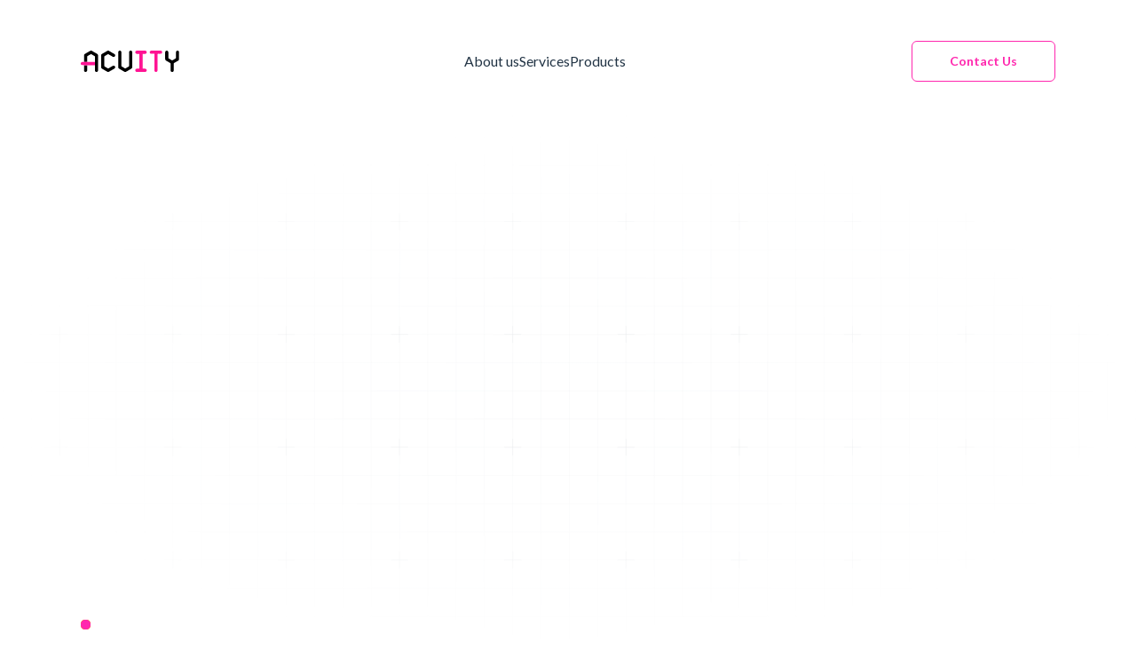

--- FILE ---
content_type: text/html
request_url: https://www.acuity.ae/
body_size: 13128
content:
<!DOCTYPE html><!-- Last Published: Tue Mar 18 2025 15:31:56 GMT+0000 (Coordinated Universal Time) --><html data-wf-domain="www.acuity.ae" data-wf-page="67d3af858e48ec64640fe7a8" data-wf-site="67d3af858e48ec64640fe7a1"><head><meta charset="utf-8"/><title>Acuity Infotech - Web, SaaS &amp; Mobile App Development | Dubai &amp; Global</title><meta content="Acuity Infotech delivers modern web, SaaS, and mobile solutions with agile efficiency. Serving Dubai, the Gulf, and beyond with secure, scalable software." name="description"/><meta content="Acuity Infotech - Web, SaaS &amp; Mobile App Development" property="og:title"/><meta content="Acuity Infotech delivers modern web, SaaS, and mobile solutions with agile efficiency. Serving Dubai, the Gulf, and beyond with secure, scalable software." property="og:description"/><meta content="Acuity Infotech - Web, SaaS &amp; Mobile App Development" property="twitter:title"/><meta content="Acuity Infotech delivers modern web, SaaS, and mobile solutions with agile efficiency. Serving Dubai, the Gulf, and beyond with secure, scalable software." property="twitter:description"/><meta property="og:type" content="website"/><meta content="summary_large_image" name="twitter:card"/><meta content="width=device-width, initial-scale=1" name="viewport"/><link href="https://cdn.prod.website-files.com/67d3af858e48ec64640fe7a1/css/acuity-cc6b26.webflow.dad2539c5.min.css" rel="stylesheet" type="text/css"/><link href="https://fonts.googleapis.com" rel="preconnect"/><link href="https://fonts.gstatic.com" rel="preconnect" crossorigin="anonymous"/><script src="https://ajax.googleapis.com/ajax/libs/webfont/1.6.26/webfont.js" type="text/javascript"></script><script type="text/javascript">WebFont.load({  google: {    families: ["Lato:100,100italic,300,300italic,400,400italic,700,700italic,900,900italic","Josefin Sans:300,regular,500,600,700"]  }});</script><script type="text/javascript">!function(o,c){var n=c.documentElement,t=" w-mod-";n.className+=t+"js",("ontouchstart"in o||o.DocumentTouch&&c instanceof DocumentTouch)&&(n.className+=t+"touch")}(window,document);</script><link href="https://cdn.prod.website-files.com/67d3af858e48ec64640fe7a1/67d96e91ef110275e0832ca7_Favicon%20Small.png" rel="shortcut icon" type="image/x-icon"/><link href="https://cdn.prod.website-files.com/67d3af858e48ec64640fe7a1/67d96e5ec6037c23fa1553a5_Favicon.png" rel="apple-touch-icon"/><script async="" src="https://www.googletagmanager.com/gtag/js?id=G-V27WXNST7K"></script><script type="text/javascript">window.dataLayer = window.dataLayer || [];function gtag(){dataLayer.push(arguments);}gtag('set', 'developer_id.dZGVlNj', true);gtag('js', new Date());gtag('config', 'G-V27WXNST7K');</script></head><body><div class="global-styles w-embed"><style>
  html,body {

    overflow-x:hidden
  } 
  html { font-size: 1rem; }
  @media screen and (max-width:1440px) { html { font-size: calc(0.4rem + 0.6vw); } }
  @media screen and (max-width:1200px) { html { font-size: calc(1.527033492822966rem + -0.869377990430623vw); } }
  @media screen and (max-width:991px) { html { font-size: 10px } }

  /* Snippet gets rid of top margin on first element in any rich text*/


  .w-richtext>:first-child {
    margin-top: 0;
  }

  /* Snippet gets rid of bottom margin on last element in any rich text*/
  .w-richtext>:last-child, .w-richtext ol li:last-child, .w-richtext ul li:last-child {
    margin-bottom: 0;
  }

  /* Snippet makes all link elements listed below to inherit color from their parent */
  a, 

  .w-nav-link,
  .w-dropdown-btn,
  .w-dropdown-toggle,
  .w-dropdown-link
  {
    color: inherit;
  }

  /* Snippet prevents all click and hover interaction with an element */
  .clickable-off {
    pointer-events: none;
  }

  /* Snippet enables all click and hover interaction with an element */
  .clickable-on{
    pointer-events: auto;
  }

  /* Snippet enables you to add class of div-square which creates and maintains a 1:1 dimension of a div.*/
  .div-square::after {
    content: "";
    display: block;
    padding-bottom: 100%;
  }

  /*Hide focus outline for main content element*/
  main:focus-visible {
    outline: -webkit-focus-ring-color auto 0px;
  }

  /* Make sure containers never lose their center alignment*/
  .container-medium, .container-small, .container-large {
    margin-right: auto !important;
    margin-left: auto !important;
  }

  /*Reset selects, buttons, and links styles*/
  .w-input, .w-select, a {
    color: inherit;
    text-decoration: inherit; 
  }

  /*Apply "..." after 3 lines of text */
  .text-style-3lines {
    display: -webkit-box;
    overflow: hidden;
    -webkit-line-clamp: 3;
    -webkit-box-orient: vertical;
  }

  /* Apply "..." after 2 lines of text */
  .text-style-2lines {
    display: -webkit-box;
    overflow: hidden;
    -webkit-line-clamp: 2;
    -webkit-box-orient: vertical;
  }
  /* Apply "..." at 100% width */
  .truncate-width { 
    width: 100%; 
    white-space: nowrap; 
    overflow: hidden; 
    text-overflow: ellipsis; 
  }
  /* Removes native scrollbar */
  .no-scrollbar {
    -ms-overflow-style: none;  // IE 10+
    overflow: -moz-scrollbars-none;  // Firefox
  }

  .no-scrollbar::-webkit-scrollbar {
    display: none; // Safari and Chrome
  }

</style></div><div class="page-wrap"><div data-animation="default" data-collapse="medium" data-duration="400" data-easing="ease" data-easing2="ease" role="banner" class="navbar w-nav"><div class="container"><div class="nav-wrap"><a href="#" class="w-nav-brand"><img src="https://cdn.prod.website-files.com/67d3af858e48ec64640fe7a1/67d91e6f73e08274549433c5_Logo.svg" loading="lazy" alt="Acuity Logo" height="Auto" class="logo"/></a><nav role="navigation" class="nav-menu w-nav-menu"><div class="nav-list"><a href="#about" class="nav-link">About us</a><a href="#services" class="nav-link">Services</a><a href="#products" class="nav-link">Products</a></div><a href="#contact" class="button nav-btn-m w-button">Contact Us</a></nav><div data-w-id="344bd8cb-9067-5e84-fae0-090cc7dc6800" class="menu-button w-nav-button"><div class="m-line"></div><div class="m-line2"></div></div><a href="#contact" class="button nav-btn-d w-button">Contact Us</a></div></div></div><section class="header"><div class="container"><div class="header-wrap"><div data-w-id="4b3cf2d2-98cf-c271-4d97-17b7f63c3ab5" style="opacity:0" class="header-wrap-inner"><div class="header-info"><h1>Unleash your <span class="span-label">Organization’s </span>potential with IT innovation.</h1><div class="header-info-texs"><p>From designing and developing systems to ensuring that everything runs smoothly, we can help you with it all.</p></div><div class="reviews"><div class="reviews-w"><img src="https://cdn.prod.website-files.com/67d3af858e48ec64640fe7a1/67d46757e480ef7717c67e45_Frame%2010.svg" loading="lazy" alt="" class="stars"/><p class="text-sm">Based on customer reviews</p></div><img src="https://cdn.prod.website-files.com/67d3af858e48ec64640fe7a1/67d46757143bdeb18fcd06ae_Shape.svg" loading="lazy" alt="" class="full-wd"/></div><img src="https://cdn.prod.website-files.com/67d3af858e48ec64640fe7a1/67d4d1b41abba14b3e3ea50f_Star%207.svg" loading="lazy" alt="" class="s1"/><img src="https://cdn.prod.website-files.com/67d3af858e48ec64640fe7a1/67d4d1b4cf5f961432a74d44_Star%208.svg" loading="lazy" alt="" class="s2"/></div><a href="#contact" class="button-secondary w-button">Get Started</a><div data-w-id="0086b60f-2f4e-5a62-b31e-fa335ce512ab" style="opacity:0" class="header-card"><div class="header-card-head"><div class="num-val">100+</div><div class="card-label">Projects Completed Successfully</div></div><div class="header-card-bottom"><img src="https://cdn.prod.website-files.com/67d3af858e48ec64640fe7a1/67d4ccd2c77645f4d1ee9151_Frame%2051.png" loading="lazy" alt="" class="pics"/><img src="https://cdn.prod.website-files.com/67d3af858e48ec64640fe7a1/67d46757e480ef7717c67e45_Frame%2010.svg" loading="lazy" alt="" class="stars"/><div class="card-label">Based on customer reviews</div></div></div><div data-w-id="ac115e71-c280-00c8-d1b2-44f0e64dda32" style="opacity:0" class="header-card v2"><div class="txt-lg">Performance Insights</div><div class="flex-w"><div class="val">26%</div><img src="https://cdn.prod.website-files.com/67d3af858e48ec64640fe7a1/67d4d0c31abba14b3e3e10b9_Trending_Up.svg" loading="lazy" alt=""/></div><div class="chart-image"><img src="https://cdn.prod.website-files.com/67d3af858e48ec64640fe7a1/67d4cda7441a7707d1662caa_Component%202(1).svg" loading="lazy" alt="" class="full-wd"/></div></div></div><div class="c1"></div><div class="c2"></div><div class="c3"></div><div class="c4"></div></div></div></section><section><div class="logos-w"><div class="logos-holder"><div class="logos"><div data-w-id="f88c6456-0c20-4642-0b2f-20d76749ef93" style="opacity:0" class="logos-track"><div class="container"><div class="logos-flex"><div class="logo-wrap"><img src="https://cdn.prod.website-files.com/67d3af858e48ec64640fe7a1/67d4d28c284007fd77e784d0_image%203.png" loading="lazy" alt="Tahseeb Logo" class="l1"/></div><div class="logo-wrap"><img src="https://cdn.prod.website-files.com/67d3af858e48ec64640fe7a1/67d4d2a2fc1f3ddeeed4daba_image%207.png" loading="lazy" alt="UHY Logo" class="l1"/></div><div class="logo-wrap"><img src="https://cdn.prod.website-files.com/67d3af858e48ec64640fe7a1/67d4d2a23e67936251b23159_image%208.png" loading="lazy" alt="DST Logo" class="l2"/></div><div class="logo-wrap"><img src="https://cdn.prod.website-files.com/67d3af858e48ec64640fe7a1/67d4d2a2c77645f4d1f24a05_image%206.png" loading="lazy" sizes="100vw" srcset="https://cdn.prod.website-files.com/67d3af858e48ec64640fe7a1/67d4d2a2c77645f4d1f24a05_image%206-p-500.png 500w, https://cdn.prod.website-files.com/67d3af858e48ec64640fe7a1/67d4d2a2c77645f4d1f24a05_image%206.png 600w" alt="Crowe Logo" class="l1"/></div><div class="logo-wrap"><img src="https://cdn.prod.website-files.com/67d3af858e48ec64640fe7a1/67d4d2a29a7088c922e2e343_image%204.png" loading="lazy" sizes="100vw" srcset="https://cdn.prod.website-files.com/67d3af858e48ec64640fe7a1/67d4d2a29a7088c922e2e343_image%204-p-500.png 500w, https://cdn.prod.website-files.com/67d3af858e48ec64640fe7a1/67d4d2a29a7088c922e2e343_image%204.png 554w" alt="SMB Logo" class="l1"/></div></div></div></div></div></div></div></section><section id="about" class="section"><div class="container"><div class="section-wrap"><div data-w-id="97f55775-5ba9-5c5d-a75b-213b9ec8513c" style="opacity:0" class="layout"><div class="layout-left"><div class="grid-images"><div class="box"><div class="box-label">In Acuity ...</div><div class="box-title">We love empowering<br/>businesses</div></div><div id="w-node-_9f1dc287-31ae-471d-0f71-acac31212488-640fe7a8" class="image-w"><img src="https://cdn.prod.website-files.com/67d3af858e48ec64640fe7a1/67d4d875b1a832cad388eb0c_image(1).avif" loading="lazy" sizes="100vw" srcset="https://cdn.prod.website-files.com/67d3af858e48ec64640fe7a1/67d4d875b1a832cad388eb0c_image(1)-p-500.avif 500w, https://cdn.prod.website-files.com/67d3af858e48ec64640fe7a1/67d4d875b1a832cad388eb0c_image(1).avif 694w" alt="Dtec Office" class="img-fluid radius"/></div><div id="w-node-_5abcd509-1862-45c4-4d8a-d24d51bc932a-640fe7a8" class="image-w"><img src="https://cdn.prod.website-files.com/67d3af858e48ec64640fe7a1/67d4d86e9ae249b534528c25_image(2).avif" loading="lazy" sizes="100vw" srcset="https://cdn.prod.website-files.com/67d3af858e48ec64640fe7a1/67d4d86e9ae249b534528c25_image(2)-p-500.avif 500w, https://cdn.prod.website-files.com/67d3af858e48ec64640fe7a1/67d4d86e9ae249b534528c25_image(2)-p-800.avif 800w, https://cdn.prod.website-files.com/67d3af858e48ec64640fe7a1/67d4d86e9ae249b534528c25_image(2)-p-1080.avif 1080w, https://cdn.prod.website-files.com/67d3af858e48ec64640fe7a1/67d4d86e9ae249b534528c25_image(2).avif 1728w" alt="Dubai Digital Park" class="img-fluid radius"/></div></div><div class="stats"><div class="stat-item"><div class="stat-val">+<span class="counter">8</span></div><p class="label-sm">Years of Expertise</p></div><div class="stat-item"><div class="stat-val">+<span class="counter">100</span></div><p class="label-sm">Successful Projects</p></div><div class="stat-item"><div class="stat-val">+<span class="counter">100</span></div><p class="label-sm">Clients Trust Us</p></div></div></div><div class="layout-right"><div class="layout-right-heading"><div class="heading-left"><h2>Who<br/>we Are?</h2><img src="https://cdn.prod.website-files.com/67d3af858e48ec64640fe7a1/67d4d1b4cf5f961432a74d44_Star%208.svg" loading="lazy" alt="" class="s3"/></div><a href="#services" class="link-w w-inline-block"><img src="https://cdn.prod.website-files.com/67d3af858e48ec64640fe7a1/67d4dad9c77645f4d1f69c08_Frame%2078.svg" loading="lazy" alt="" class="arrow"/><img src="https://cdn.prod.website-files.com/67d3af858e48ec64640fe7a1/67d4dafa238d82d4ce3cf3e1_Component%201(1).svg" loading="lazy" data-w-id="09e18542-ef2e-79ea-1cbf-99f15d4fda68" alt="" class="rotate-img"/></a></div><div class="text-content"><p><strong>We are a cloud agency based in Dubai,</strong> providing cutting-edge services for cloud development and design. Our expertise lies in Cloud Software Development, Legacy Modernization, Business Analysis, Mobile App Development, and Cloud Security Services.<br/>‍<br/>As a startup, <strong>we deeply understand the dreams, hopes, and needs of our clients. </strong>With an innovative mindset, we excel in Cloud and Mobile solutions, delivering exceptional quality control through our in-house team of experts</p></div><div class="tags"><div class="tag">Innovation and Creativity</div><div class="tag">Expertise in Cloud &amp; Mobile Solutions</div><div class="tag">Quality and Precision</div><div class="tag">Client-Centered Approach</div><div class="tag">Teamwork and Collaboration</div><img src="https://cdn.prod.website-files.com/67d3af858e48ec64640fe7a1/67d4d1b4cf5f961432a74d44_Star%208.svg" loading="lazy" alt="" class="s4"/></div></div></div></div></div></section><section class="section why-section"><div class="container lg"><div class="section-wrap"><div class="flex"><div data-w-id="2a8a0719-06b1-04a8-8a3b-5de58703ea06" style="opacity:0" class="content-left"><h2>Why<br/>Acuity?</h2><p>Acuity Infotech stands out as your ideal technology partner for these key reasons</p></div><div data-w-id="3b3f277f-91e9-bfc0-02a7-36ee308e84f5" style="opacity:0" class="cards"><div class="card-info lg"><h4>Agile &amp; Efficient Delivery</h4><p class="text-s">Agile workflows ensure timely, cost-effective delivery without compromising quality.</p></div><div class="card-info lg"><h4>Comprehensive Solutions</h4><p class="text-s">End-to-end services from strategy to support for seamless digital transformation</p></div><div class="card-info lg"><h4>Cutting-Edge Technology</h4><p class="text-s">Using the latest tools and platforms for scalable, secure, future-ready solutions.</p></div><div class="card-info"><h4>Trusted Partnerships</h4><p class="text-s">Long-term relationships built on transparency, collaboration, and success.</p></div><div class="card-info"><h4>Continuous Innovation</h4><p class="text-s">Commitment to emerging tech that keep your business ahead of the competition</p></div><div class="card-info"><h4>Client-Centric Approach</h4><p class="text-s">Personalized solutions focused on your goals and measurable outcomes.</p></div><div class="card-info"><h4>Proven Expertise:</h4><p class="text-s">Years of delivering innovative solutions across industries, tailored to unique needs.</p></div></div></div></div></div></section><section id="services" class="section bg"><div class="container lg"><div class="section-wrap"><div data-w-id="08203619-551f-172a-0d42-bf0783a2f229" style="opacity:0" class="heading-holder"><h2>Our Service</h2><p>From designing and <strong>developing systems</strong> to ensuring that everything runs <strong>smoothly</strong>, we can help you with it all.</p><img src="https://cdn.prod.website-files.com/67d3af858e48ec64640fe7a1/67d59928dc72582cf70e8810_Shape(2).svg" loading="lazy" alt="" class="shape"/></div><div data-w-id="a814a92f-f5f2-ece1-a3b9-7667b08155ef" style="opacity:0" class="cards-layout"><div class="service-card"><div class="service-card-image"><img src="https://cdn.prod.website-files.com/67d3af858e48ec64640fe7a1/67d59abeae483e2d925578ec_s1(1).svg" loading="lazy" alt="" class="img-fluid ser-img"/></div><div class="service-card-content"><div class="text-block"><span class="span">Cloud Software </span>Development</div><p class="text-s">We build scalable, efficient, and custom cloud applications tailored to meet our clients&#x27; business needs.</p></div></div><div class="service-card"><div class="service-card-image"><img src="https://cdn.prod.website-files.com/67d3af858e48ec64640fe7a1/67d59ab387c0e5be3a1e3558_i2.svg" loading="lazy" alt="" class="img-fluid ser-img"/></div><div class="service-card-content"><div class="text-block">Legacy <span class="span">Modernization</span></div><p class="text-s">Transforming and Upgrading outdated system to improve performance, security, and user experience</p></div></div><div class="service-card"><div class="service-card-image"><img src="https://cdn.prod.website-files.com/67d3af858e48ec64640fe7a1/67d59ab476a4f2e294417024_i3.svg" loading="lazy" alt="" class="img-fluid ser-img"/></div><div class="service-card-content"><div class="text-block">Business <span class="span">Analysis</span></div><p class="text-s">Comprehensive analysis and strategic planning to help clients optimize their processes and achieve goals.</p></div></div><div class="service-card"><div class="service-card-image"><img src="https://cdn.prod.website-files.com/67d3af858e48ec64640fe7a1/67d59ab4ed5716afa7df77f0_i4.svg" loading="lazy" alt="" class="img-fluid ser-img"/></div><div class="service-card-content"><div class="text-block"><span class="span">Mobile Apps </span>Development</div><p class="text-s">Creating user-friendly, secure, and high-performing mobile applications for Android and iOS Platform</p></div></div><div class="service-card"><div class="service-card-image"><img src="https://cdn.prod.website-files.com/67d3af858e48ec64640fe7a1/67d59ab3046684aa22e9defe_s5.svg" loading="lazy" alt="" class="img-fluid ser-img"/></div><div class="service-card-content"><div class="text-block"><span class="span">Designing </span>Services</div><p class="text-s">innovation user-centered, and engaging design solution that enhance user experience, strengthen brand identity, and drive engagment.</p></div></div><div class="service-card"><div class="service-card-image"><img src="https://cdn.prod.website-files.com/67d3af858e48ec64640fe7a1/67d59ab32485fd10fef1b3f8_s6.svg" loading="lazy" alt="" class="img-fluid ser-img"/></div><div class="service-card-content"><div class="text-block"><span class="span">Cloud Security </span>Services</div><p class="text-s">Ensuring robust security for cloud infrastructures, protecting sensitive data, and maintaining compliance</p></div></div></div></div></div></section><section class="section bg2"><div class="container lg"><div class="section-wrap"><div data-w-id="4f4a01ec-035a-4fcc-499a-e9beecf6d56b" style="opacity:0" class="heading-holder md"><h2>Industries we serve</h2><p>At Acuity Infotech, our solutions are adaptable to any industry. While our expertise spans diverse sectors, we are not limited to a specific field. We’re dedicated to understanding each client’s unique needs, ensuring our services align with their business goals. Below is a selection of industries we’ve successfully partnered with:</p></div><div data-w-id="09570a56-9ffa-a38e-c3df-d8c3108e4280" style="opacity:0" class="layout-sm"><div class="ind-w"><img src="https://cdn.prod.website-files.com/67d3af858e48ec64640fe7a1/67d59f50a383cf994506e49b_Frame%20261(4).svg" loading="lazy" alt="" class="icon"/><div class="in-txt">Accounting &amp; bookkeeping</div></div><div class="ind-w"><img src="https://cdn.prod.website-files.com/67d3af858e48ec64640fe7a1/67d59f5074731d1b6df1950d_Frame%20261(1).svg" loading="lazy" alt="" class="icon"/><div class="in-txt">Facility<br/>Management</div></div><div class="ind-w"><img src="https://cdn.prod.website-files.com/67d3af858e48ec64640fe7a1/67d59f51a76aa2b2af31ce86_Frame%20261(2).svg" loading="lazy" alt="" class="icon"/><div class="in-txt">Financial Services</div></div><div class="ind-w"><img src="https://cdn.prod.website-files.com/67d3af858e48ec64640fe7a1/67d59f51a76aa2b2af31ce72_Frame%20261(3).svg" loading="lazy" alt="" class="icon"/><div class="in-txt">Corporate Services</div></div><div class="ind-w"><img src="https://cdn.prod.website-files.com/67d3af858e48ec64640fe7a1/67d59f51fff86e042a7e8f42_Frame%20261(5).svg" loading="lazy" alt="" class="icon"/><div class="in-txt">Chartered Accountancy</div></div><div class="ind-w"><img src="https://cdn.prod.website-files.com/67d3af858e48ec64640fe7a1/67d59f5164b93f2ad62f8c64_Frame%20261.svg" loading="lazy" alt="" class="icon"/><div class="in-txt">Insurance<br/>Broking</div></div><div class="ind-w"><img src="https://cdn.prod.website-files.com/67d3af858e48ec64640fe7a1/67d59f50e92da7e517cccc78_Frame%20261(6).svg" loading="lazy" alt="" class="icon"/><div class="in-txt">Insurance Providers</div></div><div class="ind-w"><img src="https://cdn.prod.website-files.com/67d3af858e48ec64640fe7a1/67d59f502485fd10fef5c74d_Frame%20261(7).svg" loading="lazy" alt="" class="icon"/><div class="in-txt">Marketing<br/>Adrertising</div></div><div class="ind-w"><img src="https://cdn.prod.website-files.com/67d3af858e48ec64640fe7a1/67d59f50dc72582cf713a0c1_Frame%20261(8).svg" loading="lazy" alt="" class="icon"/><div class="in-txt">Real Estate &amp; <br/>Property Management</div></div><div class="ind-w"><img src="https://cdn.prod.website-files.com/67d3af858e48ec64640fe7a1/67d59f50e92da7e517cccc74_Frame%20261(9).svg" loading="lazy" alt="" class="icon"/><div class="in-txt">Other <br/>Industries</div></div></div></div></div></section><section id="products" class="section small"><div class="container lg"><div class="section-wrap"><div class="holder"><div class="holder-w"><div data-w-id="63ccf9fa-79c1-62b7-dc60-04f125db0275" style="opacity:0" class="heading-holder heading-holder-md"><h2 class="linear-heading">Our Products</h2><p>At Acuity Infotech, we&#x27;ve successfully designed and launched a suite of innovative technology products to address diverse business challenges.</p><img src="https://cdn.prod.website-files.com/67d3af858e48ec64640fe7a1/67d4d1b4cf5f961432a74d44_Star%208.svg" loading="lazy" alt="" class="sh1"/><img src="https://cdn.prod.website-files.com/67d3af858e48ec64640fe7a1/67d4d1b4cf5f961432a74d44_Star%208.svg" loading="lazy" alt="" class="sh2"/></div><div data-w-id="37775e28-8165-c5a2-f9b6-2a2470ddf8f2" style="opacity:0" data-current="Tab 1" data-easing="ease" data-duration-in="300" data-duration-out="100" class="tabs w-tabs"><div class="tabs-menu w-tab-menu"><a data-w-tab="Tab 1" class="tab-link w-inline-block w-tab-link w--current"><div>AcuSheet</div></a><a data-w-tab="Tab 2" class="tab-link w-inline-block w-tab-link"><div>AcuSales</div></a></div><div class="tabs-content w-tab-content"><div data-w-tab="Tab 1" class="w-tab-pane w--tab-active"><div class="tab-pane"><div class="tab-pane-heading"><h3 class="h3-heading">AcuSheet</h3><p>AcuSheet is a user-friendly, cloud-based accounting solution designed to simplify financial management. It offers intuitive features like invoicing, real-time reporting, expense tracking, and compliance tools, helping businesses stay organized and efficient. With its ease of use, manage finances confidently, freeing time for growth and strategy.</p></div><div class="tab-image"><img sizes="100vw" srcset="https://cdn.prod.website-files.com/67d3af858e48ec64640fe7a1/67d62787cd2bfc505cb7c949_Group%201598(1)-p-500.png 500w, https://cdn.prod.website-files.com/67d3af858e48ec64640fe7a1/67d62787cd2bfc505cb7c949_Group%201598(1)-p-800.png 800w, https://cdn.prod.website-files.com/67d3af858e48ec64640fe7a1/67d62787cd2bfc505cb7c949_Group%201598(1)-p-1080.png 1080w, https://cdn.prod.website-files.com/67d3af858e48ec64640fe7a1/67d62787cd2bfc505cb7c949_Group%201598(1)-p-1600.png 1600w, https://cdn.prod.website-files.com/67d3af858e48ec64640fe7a1/67d62787cd2bfc505cb7c949_Group%201598(1)-p-2000.png 2000w, https://cdn.prod.website-files.com/67d3af858e48ec64640fe7a1/67d62787cd2bfc505cb7c949_Group%201598(1).png 2532w" alt="AcuSheet Dashboard" src="https://cdn.prod.website-files.com/67d3af858e48ec64640fe7a1/67d62787cd2bfc505cb7c949_Group%201598(1).png" loading="lazy" class="full-wd"/></div></div></div><div data-w-tab="Tab 2" class="w-tab-pane"><div class="tab-pane"><div class="tab-pane-heading"><h3 class="h3-heading">AcuSales</h3><p>AcuSales is an all-in-one CRM designed to streamline the client lifecycle. It simplifies sales pipeline management, proposal creation, project workflows, and client onboarding. With its intuitive interface and powerful features, AcuSales enhances efficiency, strengthens client relationships, and drives business growth.</p></div></div></div></div></div></div><div class="block"></div></div></div></div></section><section class="section"><div class="container lg"><div class="section-wrap"><div data-w-id="185c104a-67f2-0996-dd9f-a649194de82d" style="opacity:0" class="heading-holder"><h2>Technologies We Leverage</h2><p>At Acuity Infotech, we utilize advanced technologies to build innovative and reliable solutions</p><img src="https://cdn.prod.website-files.com/67d3af858e48ec64640fe7a1/67d4d1b4cf5f961432a74d44_Star%208.svg" loading="lazy" alt="" class="sh3"/></div><div data-w-id="ad0145df-cfb1-e7a5-79f6-10dc4340814c" style="opacity:0" class="jobs"><div class="job-card"><div class="job-title">Frontend Development Technologies</div><div class="job-desc">Vue.js, Nuxt, React, Next, Angular.</div></div><div class="job-card"><div class="job-title">Cloud Platforms</div><div class="job-desc">AWS, Azure, Google Cloud for scalable and secure infrastructure.</div></div><div class="job-card"><div class="job-title">AI &amp; Data Analytics</div><div class="job-desc">Intelligent automation, predictive insights, and real-time reporting.</div></div><div class="job-card"><div class="job-title">Mobile Development</div><div class="job-desc">Swift, Kotlin, Flutter, React Native for cross-platform apps.</div></div><div class="job-card"><div class="job-title">DevOps</div><div class="job-desc">Docker, Kubernetes, and CI/CD pipelines for seamless delivery.</div></div><div class="job-card"><div class="job-title">Backend Development Technologies</div><div class="job-desc">Laravel (PHP), Node.js, Django (Python)</div></div><div class="job-card"><div class="job-title">Frontend Development Technologies</div><div class="job-desc">Vue.js, Nuxt, React, Next, Angular.</div></div><div class="job-card"><div class="job-title">Cybersecurity</div><div class="job-desc">Advanced encryption, firewalls, and compliance tools for end-to-end data security.</div></div><div class="job-card"><div class="job-title">Emerging Tech</div><div class="job-desc">Blockchain, IoT, AR/VR for next-gen innovation.</div></div></div><img src="https://cdn.prod.website-files.com/67d3af858e48ec64640fe7a1/67d62ee84105dcb49484017d_Component%204(1).svg" loading="lazy" alt="" class="shape-top"/><img src="https://cdn.prod.website-files.com/67d3af858e48ec64640fe7a1/67d70af9c435083e21a46dc0_Component%204(2).svg" loading="lazy" alt="" class="shape-bottom"/></div></div></section><section id="contact" class="section"><div class="container lg"><div class="section-wrap"><div data-w-id="9ed3403c-0681-7216-7266-4801758673fc" style="opacity:0" class="contact-row"><div class="contact-row-left"><div class="contact-head"><div class="label">Adress</div><p class="add-txt">Acuity Infotech, A5, Dubai Digital Park, Dubai Silicon Oasis, Dubai, UAE</p><div class="co-map"><div class="code-embed w-embed w-iframe"><iframe src="https://www.google.com/maps/embed?pb=!1m18!1m12!1m3!1d57798.456219917294!2d55.34753675257379!3d25.122045306146294!2m3!1f0!2f0!3f0!3m2!1i1024!2i768!4f13.1!3m3!1m2!1s0x3e5f640f1dcd4111%3A0xcb38e7be624792c3!2sDubai%20Silicon%20Oasis%20-%20Dubai%20-%20United%20Arab%20Emirates!5e0!3m2!1sen!2sus!4v1742094712445!5m2!1sen!2sus" width="100%" height="100%" style="border:0;" allowfullscreen="" loading="lazy" referrerpolicy="no-referrer-when-downgrade"></iframe></div></div><div class="links"><div class="link-row"><a href="tel:+971-561476076" class="link-s w-inline-block"><div class="icon-w"><div class="icon-svg w-embed"><svg width="100%"   viewBox="0 0 20 20" fill="none" xmlns="http://www.w3.org/2000/svg">
<path fill="currentColor" fill-rule="evenodd" clip-rule="evenodd" d="M5.00605 2.83881C6.4061 1.43875 8.76872 1.54518 9.74357 3.29195L10.2844 4.26106C10.921 5.40174 10.6497 6.84097 9.71781 7.78428C9.7054 7.80129 9.63962 7.89706 9.63143 8.06441C9.62097 8.27801 9.69683 8.77199 10.4622 9.53735C11.2273 10.3025 11.7212 10.3785 11.9349 10.3681C12.1024 10.36 12.1982 10.2941 12.2153 10.2817C13.1586 9.3498 14.5978 9.07853 15.7385 9.71512L16.7076 10.256C18.4544 11.2308 18.5608 13.5934 17.1607 14.9935C16.4118 15.7424 15.4161 16.4078 14.2459 16.4521C12.5118 16.5179 9.63245 16.0701 6.78096 13.2186C3.92947 10.3671 3.48165 7.48773 3.54739 5.75362C3.59175 4.58345 4.25716 3.58769 5.00605 2.83881ZM8.65205 3.90111C8.15287 3.00666 6.81145 2.80116 5.88993 3.72269C5.24381 4.36881 4.82375 5.08199 4.79649 5.80097C4.74167 7.24709 5.0987 9.76855 7.66484 12.3347C10.231 14.9008 12.7524 15.2579 14.1986 15.203C14.9175 15.1758 15.6307 14.7557 16.2768 14.1096C17.1984 13.1881 16.9929 11.8467 16.0984 11.3475L15.1293 10.8066C14.5265 10.4702 13.6797 10.585 13.0853 11.1794L13.0851 11.1796C13.0267 11.2379 12.6552 11.5845 11.9956 11.6166C11.3205 11.6495 10.5032 11.3461 9.5783 10.4212C8.65313 9.49606 8.34986 8.67856 8.38292 8.00328C8.41522 7.34368 8.76207 6.97235 8.82011 6.9143L8.82013 6.91428C9.41456 6.31985 9.52933 5.47306 9.19289 4.87022L8.65205 3.90111Z" fill="#1C274C"/>
</svg></div></div><div>+971-561476076</div></a><a href="https://www.linkedin.com/company/acuity-infotech" target="_blank" class="so-link w-inline-block"><div class="icon-svg sm w-embed"><svg width="100%"  viewBox="0 0 16 17" fill="none" xmlns="http://www.w3.org/2000/svg">
<g clip-path="url(#clip0_145_31469)">
<path fill="currentColor" d="M14.8156 0.5L1.18125 0.5C0.528125 0.5 0 1.01563 0 1.65313L0 15.3438C0 15.9813 0.528125 16.5 1.18125 16.5H14.8156C15.4688 16.5 16 15.9813 16 15.3469V1.65313C16 1.01563 15.4688 0.5 14.8156 0.5ZM4.74687 14.1344H2.37188L2.37188 6.49687H4.74687L4.74687 14.1344ZM3.55938 5.45625C2.79688 5.45625 2.18125 4.84062 2.18125 4.08125C2.18125 3.32188 2.79688 2.70625 3.55938 2.70625C4.31875 2.70625 4.93437 3.32188 4.93437 4.08125C4.93437 4.8375 4.31875 5.45625 3.55938 5.45625ZM13.6344 14.1344H11.2625V10.4219C11.2625 9.5375 11.2469 8.39687 10.0281 8.39687C8.79375 8.39687 8.60625 9.3625 8.60625 10.3594V14.1344H6.2375L6.2375 6.49687L8.5125 6.49687V7.54063H8.54375C8.85938 6.94063 9.63438 6.30625 10.7875 6.30625C13.1906 6.30625 13.6344 7.8875 13.6344 9.94375V14.1344Z" fill="#000100"/>
</g>
<defs>
<clipPath id="clip0_145_31469">
<rect width="16" height="16" fill="white" transform="translate(0 0.5)"/>
</clipPath>
</defs>
</svg></div></a></div><div class="link-row"><a href="mailto:info@acuity.ae" class="link-s w-inline-block"><div class="icon-w"><div class="icon-svg w-embed"><svg width="100%"   viewBox="0 0 20 20" fill="none" xmlns="http://www.w3.org/2000/svg">
<path  d="M8.75 18.333V16.6663M12.0833 18.333V16.6663" stroke="currentColor" stroke-linecap="round"/>
<path d="M9.1665 16.6667V17.1667H9.6665V16.6667H9.1665ZM11.6665 16.1667C11.3904 16.1667 11.1665 16.3905 11.1665 16.6667C11.1665 16.9428 11.3904 17.1667 11.6665 17.1667V16.1667ZM14.5832 4.5C14.307 4.5 14.0832 4.72386 14.0832 5C14.0832 5.27614 14.307 5.5 14.5832 5.5V4.5ZM5.83317 4.5C5.55703 4.5 5.33317 4.72386 5.33317 5C5.33317 5.27614 5.55703 5.5 5.83317 5.5V4.5ZM7.49984 16.1667C7.2237 16.1667 6.99984 16.3905 6.99984 16.6667C6.99984 16.9428 7.2237 17.1667 7.49984 17.1667V16.1667ZM12.4998 17.1667C12.776 17.1667 12.9998 16.9428 12.9998 16.6667C12.9998 16.3905 12.776 16.1667 12.4998 16.1667V17.1667ZM8.6665 9.375V16.6667H9.6665V9.375H8.6665ZM9.1665 16.1667H3.52697V17.1667H9.1665V16.1667ZM2.1665 14.4961V9.375H1.1665V14.4961H2.1665ZM3.52697 16.1667C2.84514 16.1667 2.1665 15.4938 2.1665 14.4961H1.1665C1.1665 15.8959 2.15379 17.1667 3.52697 17.1667V16.1667ZM5.4165 5.5C7.1419 5.5 8.6665 7.15981 8.6665 9.375H9.6665C9.6665 6.7577 7.83325 4.5 5.4165 4.5V5.5ZM5.4165 4.5C2.99976 4.5 1.1665 6.7577 1.1665 9.375H2.1665C2.1665 7.15981 3.69111 5.5 5.4165 5.5V4.5ZM17.8332 9.375V14.5211H18.8332V9.375H17.8332ZM16.4941 16.1667H11.6665V17.1667H16.4941V16.1667ZM17.8332 14.5211C17.8332 15.505 17.1641 16.1667 16.4941 16.1667V17.1667C17.8555 17.1667 18.8332 15.9071 18.8332 14.5211H17.8332ZM18.8332 9.375C18.8332 6.7577 16.9999 4.5 14.5832 4.5V5.5C16.3086 5.5 17.8332 7.15981 17.8332 9.375H18.8332ZM5.83317 5.5H14.9998V4.5H5.83317V5.5ZM7.49984 17.1667H12.4998V16.1667H7.49984V17.1667Z" fill="currentColor"/>
<path d="M4.1665 13.333H6.6665" stroke="currentColor" stroke-linecap="round"/>
<path d="M13.3335 8.23726V4.50966M13.3335 4.50966V2.19631C13.3335 1.99953 13.4731 1.83043 13.6664 1.7932L14.0714 1.71515C14.5617 1.62068 15.0686 1.66578 15.5345 1.84532L15.6004 1.87075C16.0623 2.04874 16.5674 2.082 17.0486 1.96609C17.2788 1.91066 17.5002 2.08506 17.5002 2.32177V4.17302C17.5002 4.37049 17.3649 4.54225 17.1729 4.58849L17.1174 4.60186C16.5914 4.72855 16.0393 4.6922 15.5345 4.49765C15.0686 4.31811 14.5617 4.27301 14.0714 4.36748L13.3335 4.50966Z" stroke="currentColor" stroke-linecap="round"/>
</svg></div></div><div>info@acuity.ae</div></a></div></div></div></div><div class="contact-row-right"><h2>Get in touch</h2><p class="text-color-white">We&#x27;re here to help you achieve your goals. Contact us today!</p><div class="form-block w-form"><form id="email-form" name="email-form" data-name="Email Form" method="get" data-wf-page-id="67d3af858e48ec64640fe7a8" data-wf-element-id="15e5d191-2104-b0df-609a-00b36f39bff0" data-turnstile-sitekey="0x4AAAAAAAQTptj2So4dx43e"><div class="form-grid"><input class="field w-node-_9d4e44ac-bf91-47c7-43ca-0587347b1f5f-640fe7a8 w-input" maxlength="256" name="First-Name" data-name="First Name" placeholder="First Name" type="text" id="First-Name" required=""/><input class="field w-node-_4aa91e7a-7f84-04ed-6e20-58cee15e98c5-640fe7a8 w-input" maxlength="256" name="Last-Name" data-name="Last Name" placeholder="Last Name" type="text" id="Last-Name" required=""/><input class="field w-node-_17eb25f3-58f4-fe03-fbda-e95bc131561e-640fe7a8 w-input" maxlength="256" name="Email-Address" data-name="Email Address" placeholder="Email Address" type="email" id="Email-Address" required=""/><input class="field w-node-_31370f63-2990-ac00-cda7-02c0e1656a57-640fe7a8 w-input" maxlength="256" name="Phone-Number" data-name="Phone Number" placeholder="Phone Number (optional)" type="tel" id="Phone-Number" required=""/><input class="field w-node-_5f018e00-c2ee-4f86-7783-5927ed8e7179-640fe7a8 w-input" maxlength="256" name="Message" data-name="Message" placeholder="Message" type="text" id="Message" required=""/></div><div class="buttons-w"><input type="submit" data-wait="Please wait..." class="button-secondary submit w-button" value="Send"/><a href="https://www.acuity.ae" target="_blank" class="link-s link-s-dark w-inline-block"><div>www.acuity.ae</div><div class="icon-w"><div class="icon-svg lg w-embed"><svg width="100%"   viewBox="0 0 34 35" fill="none" xmlns="http://www.w3.org/2000/svg">
<path d="M22.6865 11.8428L11.373 23.1563" stroke="currentColor" stroke-width="1.5" stroke-linecap="square"/>
<path d="M14.6818 11.8425C16.7393 13.9 20.4961 14.0327 22.6863 11.8425" stroke="currentColor" stroke-width="1.5" stroke-linecap="square"/>
<path d="M22.6863 19.847C20.6288 17.7895 20.4961 14.0327 22.6863 11.8425" stroke="currentColor" stroke-width="1.5" stroke-linecap="square"/>
</svg></div></div></a></div></form><div class="w-form-done"><div>Thank you! Your submission has been received!</div></div><div class="w-form-fail"><div>Oops! Something went wrong while submitting the form.</div></div></div></div></div><div class="cta-bottom"><h2 class="cta-title">Let&#x27;s transform your ideas into <span class="text-color-secondary">reality!</span></h2><div class="cta-txts"><p class="txt-l">Reach out for a consultation or to learn more about our services.</p><img src="https://cdn.prod.website-files.com/67d3af858e48ec64640fe7a1/67d6f9299b9cdd619b48bd87_Shape(3).svg" loading="lazy" alt="" class="shape-left"/></div><img src="https://cdn.prod.website-files.com/67d3af858e48ec64640fe7a1/67d4d1b4cf5f961432a74d44_Star%208.svg" loading="lazy" alt="" class="st1"/><img src="https://cdn.prod.website-files.com/67d3af858e48ec64640fe7a1/67d4d1b4cf5f961432a74d44_Star%208.svg" loading="lazy" alt="" class="st2"/></div></div></div><div class="bg-shape"></div></section><section class="footer"><div class="container"><div class="footer-wrap"><div class="footer-up"><div class="footer-item"><div class="footer-item-w"><div class="fo-label">By the way</div><h3 class="fo-title">Subscribe for our newslatters</h3><div class="form-block-2 w-form"><form id="email-form-2" name="email-form-2" data-name="Email Form 2" method="get" class="form" data-wf-page-id="67d3af858e48ec64640fe7a8" data-wf-element-id="d1f4c73a-1c74-448e-0d2e-b8ca5eaaaf3e" data-turnstile-sitekey="0x4AAAAAAAQTptj2So4dx43e"><input class="field field-d w-input" maxlength="256" name="email" data-name="Email" placeholder="Email" type="email" id="email" required=""/><input type="submit" data-wait="" class="submit-button w-button" value=""/></form><div class="w-form-done"><div>Thank you! Your submission has been received!</div></div><div class="w-form-fail"><div>Oops! Something went wrong while submitting the form.</div></div></div></div><div class="socials"><a href="mailto:info@acuity.ae" class="social-link w-inline-block"><img src="https://cdn.prod.website-files.com/67d3af858e48ec64640fe7a1/67d6fc57748485a56df10e84_telegram.svg" loading="lazy" alt="" class="social-icon"/></a><a href="https://www.linkedin.com/company/acuity-infotech" target="_blank" class="social-link w-inline-block"><img src="https://cdn.prod.website-files.com/67d3af858e48ec64640fe7a1/67d9718519e246c30a99d407_icons8-linkedin.svg" loading="lazy" alt="" class="social-icon"/></a></div></div><div class="footer-list"><div class="footer-list-w"><div class="fo-item-w"><div class="fo-label">About us</div><div class="fo-links"><a href="/" aria-current="page" class="fo-link w--current">Home</a><a href="#about" class="fo-link">About us</a><a href="#services" class="fo-link">Services</a><a href="#contact" class="fo-link">Contact us</a></div></div><div class="fo-item-w"><div class="fo-label">Contacts us</div><div class="fo-links"><a href="tel:+971-561476076" class="fo-link">+971-561476076</a><a href="mailto:info@acuity.ae" class="fo-link">info@acuity.ae</a></div></div></div><div class="fo-bottom"><a href="#" class="legal-link">Privacy</a><p class="c-txt">© 2023 — Copyright</p></div></div></div></div></div></section></div><div class="w-embed"><style>
	.link-s:hover .icon-w{
  	color:#fff;
    background:#213344
  }
  .link-s-dark:hover .icon-w{
  	background:#fff;
    color:#000
  }
</style></div><script src="https://d3e54v103j8qbb.cloudfront.net/js/jquery-3.5.1.min.dc5e7f18c8.js?site=67d3af858e48ec64640fe7a1" type="text/javascript" integrity="sha256-9/aliU8dGd2tb6OSsuzixeV4y/faTqgFtohetphbbj0=" crossorigin="anonymous"></script><script src="https://cdn.prod.website-files.com/67d3af858e48ec64640fe7a1/js/webflow.schunk.4a394eb5af8156f2.js" type="text/javascript"></script><script src="https://cdn.prod.website-files.com/67d3af858e48ec64640fe7a1/js/webflow.schunk.3bf3c06809a02500.js" type="text/javascript"></script><script src="https://cdn.prod.website-files.com/67d3af858e48ec64640fe7a1/js/webflow.schunk.ef7080c06606ca1c.js" type="text/javascript"></script><script src="https://cdn.prod.website-files.com/67d3af858e48ec64640fe7a1/js/webflow.f89641d8.afa1d1ac21922bc9.js" type="text/javascript"></script><script src="https://cdn.jsdelivr.net/gh/studio-freight/lenis@0.2.28/bundled/lenis.js"></script> 

<script> 
const lenis = new Lenis({ 
duration: 1.2, 
easing: (t) => Math.min(1, 1.001 - Math.pow(2, -9 * t)), // https://www.desmos.com/calculator/brs54l4xou 
direction: 'vertical', // vertical, horizontal 
gestureDirection: 'vertical', // vertical, horizontal, both 
smooth: true, 
mouseMultiplier: 1, 
smoothTouch: false, 
touchMultiplier: 2, 
infinite: false, 
}) 

//get scroll value 
lenis.on('scroll', ({ scroll, limit, velocity, direction, progress }) => { console.log({ scroll, limit, velocity, direction, progress }) 
}) 

function raf(time) { 
lenis.raf(time) 
requestAnimationFrame(raf) 
} 

requestAnimationFrame(raf) 


</script><script src='https://cdnjs.cloudflare.com/ajax/libs/jquery/2.1.3/jquery.min.js'></script>
<script src='https://cdnjs.cloudflare.com/ajax/libs/waypoints/2.0.3/waypoints.min.js'></script>
<script src='https://cdn.jsdelivr.net/jquery.counterup/1.0/jquery.counterup.min.js'></script>

<script>
$('.counter').counterUp({
  delay: 10,
  time: 2000
});
$('.counter').addClass('animated fadeInDownBig');
$('h3').addClass('animated fadeIn');
</script>
</body></html>

--- FILE ---
content_type: text/css
request_url: https://cdn.prod.website-files.com/67d3af858e48ec64640fe7a1/css/acuity-cc6b26.webflow.dad2539c5.min.css
body_size: 11790
content:
html{-webkit-text-size-adjust:100%;-ms-text-size-adjust:100%;font-family:sans-serif}body{margin:0}article,aside,details,figcaption,figure,footer,header,hgroup,main,menu,nav,section,summary{display:block}audio,canvas,progress,video{vertical-align:baseline;display:inline-block}audio:not([controls]){height:0;display:none}[hidden],template{display:none}a{background-color:#0000}a:active,a:hover{outline:0}abbr[title]{border-bottom:1px dotted}b,strong{font-weight:700}dfn{font-style:italic}h1{margin:.67em 0;font-size:2em}mark{color:#000;background:#ff0}small{font-size:80%}sub,sup{vertical-align:baseline;font-size:75%;line-height:0;position:relative}sup{top:-.5em}sub{bottom:-.25em}img{border:0}svg:not(:root){overflow:hidden}hr{box-sizing:content-box;height:0}pre{overflow:auto}code,kbd,pre,samp{font-family:monospace;font-size:1em}button,input,optgroup,select,textarea{color:inherit;font:inherit;margin:0}button{overflow:visible}button,select{text-transform:none}button,html input[type=button],input[type=reset]{-webkit-appearance:button;cursor:pointer}button[disabled],html input[disabled]{cursor:default}button::-moz-focus-inner,input::-moz-focus-inner{border:0;padding:0}input{line-height:normal}input[type=checkbox],input[type=radio]{box-sizing:border-box;padding:0}input[type=number]::-webkit-inner-spin-button,input[type=number]::-webkit-outer-spin-button{height:auto}input[type=search]{-webkit-appearance:none}input[type=search]::-webkit-search-cancel-button,input[type=search]::-webkit-search-decoration{-webkit-appearance:none}legend{border:0;padding:0}textarea{overflow:auto}optgroup{font-weight:700}table{border-collapse:collapse;border-spacing:0}td,th{padding:0}@font-face{font-family:webflow-icons;src:url([data-uri])format("truetype");font-weight:400;font-style:normal}[class^=w-icon-],[class*=\ w-icon-]{speak:none;font-variant:normal;text-transform:none;-webkit-font-smoothing:antialiased;-moz-osx-font-smoothing:grayscale;font-style:normal;font-weight:400;line-height:1;font-family:webflow-icons!important}.w-icon-slider-right:before{content:""}.w-icon-slider-left:before{content:""}.w-icon-nav-menu:before{content:""}.w-icon-arrow-down:before,.w-icon-dropdown-toggle:before{content:""}.w-icon-file-upload-remove:before{content:""}.w-icon-file-upload-icon:before{content:""}*{box-sizing:border-box}html{height:100%}body{color:#333;background-color:#fff;min-height:100%;margin:0;font-family:Arial,sans-serif;font-size:14px;line-height:20px}img{vertical-align:middle;max-width:100%;display:inline-block}html.w-mod-touch *{background-attachment:scroll!important}.w-block{display:block}.w-inline-block{max-width:100%;display:inline-block}.w-clearfix:before,.w-clearfix:after{content:" ";grid-area:1/1/2/2;display:table}.w-clearfix:after{clear:both}.w-hidden{display:none}.w-button{color:#fff;line-height:inherit;cursor:pointer;background-color:#3898ec;border:0;border-radius:0;padding:9px 15px;text-decoration:none;display:inline-block}input.w-button{-webkit-appearance:button}html[data-w-dynpage] [data-w-cloak]{color:#0000!important}.w-code-block{margin:unset}pre.w-code-block code{all:inherit}.w-optimization{display:contents}.w-webflow-badge,.w-webflow-badge>img{box-sizing:unset;width:unset;height:unset;max-height:unset;max-width:unset;min-height:unset;min-width:unset;margin:unset;padding:unset;float:unset;clear:unset;border:unset;border-radius:unset;background:unset;background-image:unset;background-position:unset;background-size:unset;background-repeat:unset;background-origin:unset;background-clip:unset;background-attachment:unset;background-color:unset;box-shadow:unset;transform:unset;direction:unset;font-family:unset;font-weight:unset;color:unset;font-size:unset;line-height:unset;font-style:unset;font-variant:unset;text-align:unset;letter-spacing:unset;-webkit-text-decoration:unset;text-decoration:unset;text-indent:unset;text-transform:unset;list-style-type:unset;text-shadow:unset;vertical-align:unset;cursor:unset;white-space:unset;word-break:unset;word-spacing:unset;word-wrap:unset;transition:unset}.w-webflow-badge{white-space:nowrap;cursor:pointer;box-shadow:0 0 0 1px #0000001a,0 1px 3px #0000001a;visibility:visible!important;opacity:1!important;z-index:2147483647!important;color:#aaadb0!important;overflow:unset!important;background-color:#fff!important;border-radius:3px!important;width:auto!important;height:auto!important;margin:0!important;padding:6px!important;font-size:12px!important;line-height:14px!important;text-decoration:none!important;display:inline-block!important;position:fixed!important;inset:auto 12px 12px auto!important;transform:none!important}.w-webflow-badge>img{position:unset;visibility:unset!important;opacity:1!important;vertical-align:middle!important;display:inline-block!important}h1,h2,h3,h4,h5,h6{margin-bottom:10px;font-weight:700}h1{margin-top:20px;font-size:38px;line-height:44px}h2{margin-top:20px;font-size:32px;line-height:36px}h3{margin-top:20px;font-size:24px;line-height:30px}h4{margin-top:10px;font-size:18px;line-height:24px}h5{margin-top:10px;font-size:14px;line-height:20px}h6{margin-top:10px;font-size:12px;line-height:18px}p{margin-top:0;margin-bottom:10px}blockquote{border-left:5px solid #e2e2e2;margin:0 0 10px;padding:10px 20px;font-size:18px;line-height:22px}figure{margin:0 0 10px}figcaption{text-align:center;margin-top:5px}ul,ol{margin-top:0;margin-bottom:10px;padding-left:40px}.w-list-unstyled{padding-left:0;list-style:none}.w-embed:before,.w-embed:after{content:" ";grid-area:1/1/2/2;display:table}.w-embed:after{clear:both}.w-video{width:100%;padding:0;position:relative}.w-video iframe,.w-video object,.w-video embed{border:none;width:100%;height:100%;position:absolute;top:0;left:0}fieldset{border:0;margin:0;padding:0}button,[type=button],[type=reset]{cursor:pointer;-webkit-appearance:button;border:0}.w-form{margin:0 0 15px}.w-form-done{text-align:center;background-color:#ddd;padding:20px;display:none}.w-form-fail{background-color:#ffdede;margin-top:10px;padding:10px;display:none}label{margin-bottom:5px;font-weight:700;display:block}.w-input,.w-select{color:#333;vertical-align:middle;background-color:#fff;border:1px solid #ccc;width:100%;height:38px;margin-bottom:10px;padding:8px 12px;font-size:14px;line-height:1.42857;display:block}.w-input::placeholder,.w-select::placeholder{color:#999}.w-input:focus,.w-select:focus{border-color:#3898ec;outline:0}.w-input[disabled],.w-select[disabled],.w-input[readonly],.w-select[readonly],fieldset[disabled] .w-input,fieldset[disabled] .w-select{cursor:not-allowed}.w-input[disabled]:not(.w-input-disabled),.w-select[disabled]:not(.w-input-disabled),.w-input[readonly],.w-select[readonly],fieldset[disabled]:not(.w-input-disabled) .w-input,fieldset[disabled]:not(.w-input-disabled) .w-select{background-color:#eee}textarea.w-input,textarea.w-select{height:auto}.w-select{background-color:#f3f3f3}.w-select[multiple]{height:auto}.w-form-label{cursor:pointer;margin-bottom:0;font-weight:400;display:inline-block}.w-radio{margin-bottom:5px;padding-left:20px;display:block}.w-radio:before,.w-radio:after{content:" ";grid-area:1/1/2/2;display:table}.w-radio:after{clear:both}.w-radio-input{float:left;margin:3px 0 0 -20px;line-height:normal}.w-file-upload{margin-bottom:10px;display:block}.w-file-upload-input{opacity:0;z-index:-100;width:.1px;height:.1px;position:absolute;overflow:hidden}.w-file-upload-default,.w-file-upload-uploading,.w-file-upload-success{color:#333;display:inline-block}.w-file-upload-error{margin-top:10px;display:block}.w-file-upload-default.w-hidden,.w-file-upload-uploading.w-hidden,.w-file-upload-error.w-hidden,.w-file-upload-success.w-hidden{display:none}.w-file-upload-uploading-btn{cursor:pointer;background-color:#fafafa;border:1px solid #ccc;margin:0;padding:8px 12px;font-size:14px;font-weight:400;display:flex}.w-file-upload-file{background-color:#fafafa;border:1px solid #ccc;flex-grow:1;justify-content:space-between;margin:0;padding:8px 9px 8px 11px;display:flex}.w-file-upload-file-name{font-size:14px;font-weight:400;display:block}.w-file-remove-link{cursor:pointer;width:auto;height:auto;margin-top:3px;margin-left:10px;padding:3px;display:block}.w-icon-file-upload-remove{margin:auto;font-size:10px}.w-file-upload-error-msg{color:#ea384c;padding:2px 0;display:inline-block}.w-file-upload-info{padding:0 12px;line-height:38px;display:inline-block}.w-file-upload-label{cursor:pointer;background-color:#fafafa;border:1px solid #ccc;margin:0;padding:8px 12px;font-size:14px;font-weight:400;display:inline-block}.w-icon-file-upload-icon,.w-icon-file-upload-uploading{width:20px;margin-right:8px;display:inline-block}.w-icon-file-upload-uploading{height:20px}.w-container{max-width:940px;margin-left:auto;margin-right:auto}.w-container:before,.w-container:after{content:" ";grid-area:1/1/2/2;display:table}.w-container:after{clear:both}.w-container .w-row{margin-left:-10px;margin-right:-10px}.w-row:before,.w-row:after{content:" ";grid-area:1/1/2/2;display:table}.w-row:after{clear:both}.w-row .w-row{margin-left:0;margin-right:0}.w-col{float:left;width:100%;min-height:1px;padding-left:10px;padding-right:10px;position:relative}.w-col .w-col{padding-left:0;padding-right:0}.w-col-1{width:8.33333%}.w-col-2{width:16.6667%}.w-col-3{width:25%}.w-col-4{width:33.3333%}.w-col-5{width:41.6667%}.w-col-6{width:50%}.w-col-7{width:58.3333%}.w-col-8{width:66.6667%}.w-col-9{width:75%}.w-col-10{width:83.3333%}.w-col-11{width:91.6667%}.w-col-12{width:100%}.w-hidden-main{display:none!important}@media screen and (max-width:991px){.w-container{max-width:728px}.w-hidden-main{display:inherit!important}.w-hidden-medium{display:none!important}.w-col-medium-1{width:8.33333%}.w-col-medium-2{width:16.6667%}.w-col-medium-3{width:25%}.w-col-medium-4{width:33.3333%}.w-col-medium-5{width:41.6667%}.w-col-medium-6{width:50%}.w-col-medium-7{width:58.3333%}.w-col-medium-8{width:66.6667%}.w-col-medium-9{width:75%}.w-col-medium-10{width:83.3333%}.w-col-medium-11{width:91.6667%}.w-col-medium-12{width:100%}.w-col-stack{width:100%;left:auto;right:auto}}@media screen and (max-width:767px){.w-hidden-main,.w-hidden-medium{display:inherit!important}.w-hidden-small{display:none!important}.w-row,.w-container .w-row{margin-left:0;margin-right:0}.w-col{width:100%;left:auto;right:auto}.w-col-small-1{width:8.33333%}.w-col-small-2{width:16.6667%}.w-col-small-3{width:25%}.w-col-small-4{width:33.3333%}.w-col-small-5{width:41.6667%}.w-col-small-6{width:50%}.w-col-small-7{width:58.3333%}.w-col-small-8{width:66.6667%}.w-col-small-9{width:75%}.w-col-small-10{width:83.3333%}.w-col-small-11{width:91.6667%}.w-col-small-12{width:100%}}@media screen and (max-width:479px){.w-container{max-width:none}.w-hidden-main,.w-hidden-medium,.w-hidden-small{display:inherit!important}.w-hidden-tiny{display:none!important}.w-col{width:100%}.w-col-tiny-1{width:8.33333%}.w-col-tiny-2{width:16.6667%}.w-col-tiny-3{width:25%}.w-col-tiny-4{width:33.3333%}.w-col-tiny-5{width:41.6667%}.w-col-tiny-6{width:50%}.w-col-tiny-7{width:58.3333%}.w-col-tiny-8{width:66.6667%}.w-col-tiny-9{width:75%}.w-col-tiny-10{width:83.3333%}.w-col-tiny-11{width:91.6667%}.w-col-tiny-12{width:100%}}.w-widget{position:relative}.w-widget-map{width:100%;height:400px}.w-widget-map label{width:auto;display:inline}.w-widget-map img{max-width:inherit}.w-widget-map .gm-style-iw{text-align:center}.w-widget-map .gm-style-iw>button{display:none!important}.w-widget-twitter{overflow:hidden}.w-widget-twitter-count-shim{vertical-align:top;text-align:center;background:#fff;border:1px solid #758696;border-radius:3px;width:28px;height:20px;display:inline-block;position:relative}.w-widget-twitter-count-shim *{pointer-events:none;-webkit-user-select:none;user-select:none}.w-widget-twitter-count-shim .w-widget-twitter-count-inner{text-align:center;color:#999;font-family:serif;font-size:15px;line-height:12px;position:relative}.w-widget-twitter-count-shim .w-widget-twitter-count-clear{display:block;position:relative}.w-widget-twitter-count-shim.w--large{width:36px;height:28px}.w-widget-twitter-count-shim.w--large .w-widget-twitter-count-inner{font-size:18px;line-height:18px}.w-widget-twitter-count-shim:not(.w--vertical){margin-left:5px;margin-right:8px}.w-widget-twitter-count-shim:not(.w--vertical).w--large{margin-left:6px}.w-widget-twitter-count-shim:not(.w--vertical):before,.w-widget-twitter-count-shim:not(.w--vertical):after{content:" ";pointer-events:none;border:solid #0000;width:0;height:0;position:absolute;top:50%;left:0}.w-widget-twitter-count-shim:not(.w--vertical):before{border-width:4px;border-color:#75869600 #5d6c7b #75869600 #75869600;margin-top:-4px;margin-left:-9px}.w-widget-twitter-count-shim:not(.w--vertical).w--large:before{border-width:5px;margin-top:-5px;margin-left:-10px}.w-widget-twitter-count-shim:not(.w--vertical):after{border-width:4px;border-color:#fff0 #fff #fff0 #fff0;margin-top:-4px;margin-left:-8px}.w-widget-twitter-count-shim:not(.w--vertical).w--large:after{border-width:5px;margin-top:-5px;margin-left:-9px}.w-widget-twitter-count-shim.w--vertical{width:61px;height:33px;margin-bottom:8px}.w-widget-twitter-count-shim.w--vertical:before,.w-widget-twitter-count-shim.w--vertical:after{content:" ";pointer-events:none;border:solid #0000;width:0;height:0;position:absolute;top:100%;left:50%}.w-widget-twitter-count-shim.w--vertical:before{border-width:5px;border-color:#5d6c7b #75869600 #75869600;margin-left:-5px}.w-widget-twitter-count-shim.w--vertical:after{border-width:4px;border-color:#fff #fff0 #fff0;margin-left:-4px}.w-widget-twitter-count-shim.w--vertical .w-widget-twitter-count-inner{font-size:18px;line-height:22px}.w-widget-twitter-count-shim.w--vertical.w--large{width:76px}.w-background-video{color:#fff;height:500px;position:relative;overflow:hidden}.w-background-video>video{object-fit:cover;z-index:-100;background-position:50%;background-size:cover;width:100%;height:100%;margin:auto;position:absolute;inset:-100%}.w-background-video>video::-webkit-media-controls-start-playback-button{-webkit-appearance:none;display:none!important}.w-background-video--control{background-color:#0000;padding:0;position:absolute;bottom:1em;right:1em}.w-background-video--control>[hidden]{display:none!important}.w-slider{text-align:center;clear:both;-webkit-tap-highlight-color:#0000;tap-highlight-color:#0000;background:#ddd;height:300px;position:relative}.w-slider-mask{z-index:1;white-space:nowrap;height:100%;display:block;position:relative;left:0;right:0;overflow:hidden}.w-slide{vertical-align:top;white-space:normal;text-align:left;width:100%;height:100%;display:inline-block;position:relative}.w-slider-nav{z-index:2;text-align:center;-webkit-tap-highlight-color:#0000;tap-highlight-color:#0000;height:40px;margin:auto;padding-top:10px;position:absolute;inset:auto 0 0}.w-slider-nav.w-round>div{border-radius:100%}.w-slider-nav.w-num>div{font-size:inherit;line-height:inherit;width:auto;height:auto;padding:.2em .5em}.w-slider-nav.w-shadow>div{box-shadow:0 0 3px #3336}.w-slider-nav-invert{color:#fff}.w-slider-nav-invert>div{background-color:#2226}.w-slider-nav-invert>div.w-active{background-color:#222}.w-slider-dot{cursor:pointer;background-color:#fff6;width:1em;height:1em;margin:0 3px .5em;transition:background-color .1s,color .1s;display:inline-block;position:relative}.w-slider-dot.w-active{background-color:#fff}.w-slider-dot:focus{outline:none;box-shadow:0 0 0 2px #fff}.w-slider-dot:focus.w-active{box-shadow:none}.w-slider-arrow-left,.w-slider-arrow-right{cursor:pointer;color:#fff;-webkit-tap-highlight-color:#0000;tap-highlight-color:#0000;-webkit-user-select:none;user-select:none;width:80px;margin:auto;font-size:40px;position:absolute;inset:0;overflow:hidden}.w-slider-arrow-left [class^=w-icon-],.w-slider-arrow-right [class^=w-icon-],.w-slider-arrow-left [class*=\ w-icon-],.w-slider-arrow-right [class*=\ w-icon-]{position:absolute}.w-slider-arrow-left:focus,.w-slider-arrow-right:focus{outline:0}.w-slider-arrow-left{z-index:3;right:auto}.w-slider-arrow-right{z-index:4;left:auto}.w-icon-slider-left,.w-icon-slider-right{width:1em;height:1em;margin:auto;inset:0}.w-slider-aria-label{clip:rect(0 0 0 0);border:0;width:1px;height:1px;margin:-1px;padding:0;position:absolute;overflow:hidden}.w-slider-force-show{display:block!important}.w-dropdown{text-align:left;z-index:900;margin-left:auto;margin-right:auto;display:inline-block;position:relative}.w-dropdown-btn,.w-dropdown-toggle,.w-dropdown-link{vertical-align:top;color:#222;text-align:left;white-space:nowrap;margin-left:auto;margin-right:auto;padding:20px;text-decoration:none;position:relative}.w-dropdown-toggle{-webkit-user-select:none;user-select:none;cursor:pointer;padding-right:40px;display:inline-block}.w-dropdown-toggle:focus{outline:0}.w-icon-dropdown-toggle{width:1em;height:1em;margin:auto 20px auto auto;position:absolute;top:0;bottom:0;right:0}.w-dropdown-list{background:#ddd;min-width:100%;display:none;position:absolute}.w-dropdown-list.w--open{display:block}.w-dropdown-link{color:#222;padding:10px 20px;display:block}.w-dropdown-link.w--current{color:#0082f3}.w-dropdown-link:focus{outline:0}@media screen and (max-width:767px){.w-nav-brand{padding-left:10px}}.w-lightbox-backdrop{cursor:auto;letter-spacing:normal;text-indent:0;text-shadow:none;text-transform:none;visibility:visible;white-space:normal;word-break:normal;word-spacing:normal;word-wrap:normal;color:#fff;text-align:center;z-index:2000;opacity:0;-webkit-user-select:none;-moz-user-select:none;-webkit-tap-highlight-color:transparent;background:#000000e6;outline:0;font-family:Helvetica Neue,Helvetica,Ubuntu,Segoe UI,Verdana,sans-serif;font-size:17px;font-style:normal;font-weight:300;line-height:1.2;list-style:disc;position:fixed;inset:0;-webkit-transform:translate(0)}.w-lightbox-backdrop,.w-lightbox-container{-webkit-overflow-scrolling:touch;height:100%;overflow:auto}.w-lightbox-content{height:100vh;position:relative;overflow:hidden}.w-lightbox-view{opacity:0;width:100vw;height:100vh;position:absolute}.w-lightbox-view:before{content:"";height:100vh}.w-lightbox-group,.w-lightbox-group .w-lightbox-view,.w-lightbox-group .w-lightbox-view:before{height:86vh}.w-lightbox-frame,.w-lightbox-view:before{vertical-align:middle;display:inline-block}.w-lightbox-figure{margin:0;position:relative}.w-lightbox-group .w-lightbox-figure{cursor:pointer}.w-lightbox-img{width:auto;max-width:none;height:auto}.w-lightbox-image{float:none;max-width:100vw;max-height:100vh;display:block}.w-lightbox-group .w-lightbox-image{max-height:86vh}.w-lightbox-caption{text-align:left;text-overflow:ellipsis;white-space:nowrap;background:#0006;padding:.5em 1em;position:absolute;bottom:0;left:0;right:0;overflow:hidden}.w-lightbox-embed{width:100%;height:100%;position:absolute;inset:0}.w-lightbox-control{cursor:pointer;background-position:50%;background-repeat:no-repeat;background-size:24px;width:4em;transition:all .3s;position:absolute;top:0}.w-lightbox-left{background-image:url([data-uri]);display:none;bottom:0;left:0}.w-lightbox-right{background-image:url([data-uri]);display:none;bottom:0;right:0}.w-lightbox-close{background-image:url([data-uri]);background-size:18px;height:2.6em;right:0}.w-lightbox-strip{white-space:nowrap;padding:0 1vh;line-height:0;position:absolute;bottom:0;left:0;right:0;overflow:auto hidden}.w-lightbox-item{box-sizing:content-box;cursor:pointer;width:10vh;padding:2vh 1vh;display:inline-block;-webkit-transform:translate(0,0)}.w-lightbox-active{opacity:.3}.w-lightbox-thumbnail{background:#222;height:10vh;position:relative;overflow:hidden}.w-lightbox-thumbnail-image{position:absolute;top:0;left:0}.w-lightbox-thumbnail .w-lightbox-tall{width:100%;top:50%;transform:translateY(-50%)}.w-lightbox-thumbnail .w-lightbox-wide{height:100%;left:50%;transform:translate(-50%)}.w-lightbox-spinner{box-sizing:border-box;border:5px solid #0006;border-radius:50%;width:40px;height:40px;margin-top:-20px;margin-left:-20px;animation:.8s linear infinite spin;position:absolute;top:50%;left:50%}.w-lightbox-spinner:after{content:"";border:3px solid #0000;border-bottom-color:#fff;border-radius:50%;position:absolute;inset:-4px}.w-lightbox-hide{display:none}.w-lightbox-noscroll{overflow:hidden}@media (min-width:768px){.w-lightbox-content{height:96vh;margin-top:2vh}.w-lightbox-view,.w-lightbox-view:before{height:96vh}.w-lightbox-group,.w-lightbox-group .w-lightbox-view,.w-lightbox-group .w-lightbox-view:before{height:84vh}.w-lightbox-image{max-width:96vw;max-height:96vh}.w-lightbox-group .w-lightbox-image{max-width:82.3vw;max-height:84vh}.w-lightbox-left,.w-lightbox-right{opacity:.5;display:block}.w-lightbox-close{opacity:.8}.w-lightbox-control:hover{opacity:1}}.w-lightbox-inactive,.w-lightbox-inactive:hover{opacity:0}.w-richtext:before,.w-richtext:after{content:" ";grid-area:1/1/2/2;display:table}.w-richtext:after{clear:both}.w-richtext[contenteditable=true]:before,.w-richtext[contenteditable=true]:after{white-space:initial}.w-richtext ol,.w-richtext ul{overflow:hidden}.w-richtext .w-richtext-figure-selected.w-richtext-figure-type-video div:after,.w-richtext .w-richtext-figure-selected[data-rt-type=video] div:after,.w-richtext .w-richtext-figure-selected.w-richtext-figure-type-image div,.w-richtext .w-richtext-figure-selected[data-rt-type=image] div{outline:2px solid #2895f7}.w-richtext figure.w-richtext-figure-type-video>div:after,.w-richtext figure[data-rt-type=video]>div:after{content:"";display:none;position:absolute;inset:0}.w-richtext figure{max-width:60%;position:relative}.w-richtext figure>div:before{cursor:default!important}.w-richtext figure img{width:100%}.w-richtext figure figcaption.w-richtext-figcaption-placeholder{opacity:.6}.w-richtext figure div{color:#0000;font-size:0}.w-richtext figure.w-richtext-figure-type-image,.w-richtext figure[data-rt-type=image]{display:table}.w-richtext figure.w-richtext-figure-type-image>div,.w-richtext figure[data-rt-type=image]>div{display:inline-block}.w-richtext figure.w-richtext-figure-type-image>figcaption,.w-richtext figure[data-rt-type=image]>figcaption{caption-side:bottom;display:table-caption}.w-richtext figure.w-richtext-figure-type-video,.w-richtext figure[data-rt-type=video]{width:60%;height:0}.w-richtext figure.w-richtext-figure-type-video iframe,.w-richtext figure[data-rt-type=video] iframe{width:100%;height:100%;position:absolute;top:0;left:0}.w-richtext figure.w-richtext-figure-type-video>div,.w-richtext figure[data-rt-type=video]>div{width:100%}.w-richtext figure.w-richtext-align-center{clear:both;margin-left:auto;margin-right:auto}.w-richtext figure.w-richtext-align-center.w-richtext-figure-type-image>div,.w-richtext figure.w-richtext-align-center[data-rt-type=image]>div{max-width:100%}.w-richtext figure.w-richtext-align-normal{clear:both}.w-richtext figure.w-richtext-align-fullwidth{text-align:center;clear:both;width:100%;max-width:100%;margin-left:auto;margin-right:auto;display:block}.w-richtext figure.w-richtext-align-fullwidth>div{padding-bottom:inherit;display:inline-block}.w-richtext figure.w-richtext-align-fullwidth>figcaption{display:block}.w-richtext figure.w-richtext-align-floatleft{float:left;clear:none;margin-right:15px}.w-richtext figure.w-richtext-align-floatright{float:right;clear:none;margin-left:15px}.w-nav{z-index:1000;background:#ddd;position:relative}.w-nav:before,.w-nav:after{content:" ";grid-area:1/1/2/2;display:table}.w-nav:after{clear:both}.w-nav-brand{float:left;color:#333;text-decoration:none;position:relative}.w-nav-link{vertical-align:top;color:#222;text-align:left;margin-left:auto;margin-right:auto;padding:20px;text-decoration:none;display:inline-block;position:relative}.w-nav-link.w--current{color:#0082f3}.w-nav-menu{float:right;position:relative}[data-nav-menu-open]{text-align:center;background:#c8c8c8;min-width:200px;position:absolute;top:100%;left:0;right:0;overflow:visible;display:block!important}.w--nav-link-open{display:block;position:relative}.w-nav-overlay{width:100%;display:none;position:absolute;top:100%;left:0;right:0;overflow:hidden}.w-nav-overlay [data-nav-menu-open]{top:0}.w-nav[data-animation=over-left] .w-nav-overlay{width:auto}.w-nav[data-animation=over-left] .w-nav-overlay,.w-nav[data-animation=over-left] [data-nav-menu-open]{z-index:1;top:0;right:auto}.w-nav[data-animation=over-right] .w-nav-overlay{width:auto}.w-nav[data-animation=over-right] .w-nav-overlay,.w-nav[data-animation=over-right] [data-nav-menu-open]{z-index:1;top:0;left:auto}.w-nav-button{float:right;cursor:pointer;-webkit-tap-highlight-color:#0000;tap-highlight-color:#0000;-webkit-user-select:none;user-select:none;padding:18px;font-size:24px;display:none;position:relative}.w-nav-button:focus{outline:0}.w-nav-button.w--open{color:#fff;background-color:#c8c8c8}.w-nav[data-collapse=all] .w-nav-menu{display:none}.w-nav[data-collapse=all] .w-nav-button,.w--nav-dropdown-open,.w--nav-dropdown-toggle-open{display:block}.w--nav-dropdown-list-open{position:static}@media screen and (max-width:991px){.w-nav[data-collapse=medium] .w-nav-menu{display:none}.w-nav[data-collapse=medium] .w-nav-button{display:block}}@media screen and (max-width:767px){.w-nav[data-collapse=small] .w-nav-menu{display:none}.w-nav[data-collapse=small] .w-nav-button{display:block}.w-nav-brand{padding-left:10px}}@media screen and (max-width:479px){.w-nav[data-collapse=tiny] .w-nav-menu{display:none}.w-nav[data-collapse=tiny] .w-nav-button{display:block}}.w-tabs{position:relative}.w-tabs:before,.w-tabs:after{content:" ";grid-area:1/1/2/2;display:table}.w-tabs:after{clear:both}.w-tab-menu{position:relative}.w-tab-link{vertical-align:top;text-align:left;cursor:pointer;color:#222;background-color:#ddd;padding:9px 30px;text-decoration:none;display:inline-block;position:relative}.w-tab-link.w--current{background-color:#c8c8c8}.w-tab-link:focus{outline:0}.w-tab-content{display:block;position:relative;overflow:hidden}.w-tab-pane{display:none;position:relative}.w--tab-active{display:block}@media screen and (max-width:479px){.w-tab-link{display:block}}.w-ix-emptyfix:after{content:""}@keyframes spin{0%{transform:rotate(0)}to{transform:rotate(360deg)}}.w-dyn-empty{background-color:#ddd;padding:10px}.w-dyn-hide,.w-dyn-bind-empty,.w-condition-invisible{display:none!important}.wf-layout-layout{display:grid}.w-code-component>*{width:100%;height:100%;position:absolute;top:0;left:0}:root{--dark:#213344;--gray-light:#5d6c7c;--white:white;--primary:#ff27ae;--secondary:#bdff27;--gray:#465462;--light-gray:#fafafa;--light:#efefef;--orange:#f2ae66}body{color:var(--dark);font-family:Josefin Sans,sans-serif;font-size:1rem;line-height:1.4}h1{margin-top:0;margin-bottom:0;font-size:3.75rem;font-weight:400;line-height:1}h2{margin-top:0;margin-bottom:0;font-size:5rem;font-weight:400;line-height:1.1}h4{margin-top:0;margin-bottom:0;font-family:Lato,sans-serif;font-size:1.125rem;font-weight:400;line-height:1.2}p{color:var(--gray-light);margin-bottom:0;font-family:Lato,sans-serif;font-size:1.125rem;line-height:1.6}.global-styles{display:block;position:fixed;inset:0% auto auto 0%}.navbar{background-color:#ddd0;justify-content:center;align-items:flex-end;height:8rem;padding-bottom:1.5rem;display:flex}.container{width:100%;max-width:83rem;margin-left:auto;margin-right:auto;padding-left:2.5rem;padding-right:2.5rem}.container.lg{max-width:85rem}.nav-wrap{justify-content:space-between;align-items:center;width:100%;display:flex}.logo{height:1.7rem}.nav-list{grid-column-gap:4rem;grid-row-gap:4rem;justify-content:center;align-items:center;display:flex}.nav-link{font-family:Lato,sans-serif;font-size:1.125rem}.button{border:1px solid var(--primary);color:var(--primary);background-color:#3898ec00;border-radius:6px;justify-content:center;align-items:center;height:3.25rem;padding-left:3rem;padding-right:3rem;font-family:Lato,sans-serif;font-weight:700;transition:all .35s cubic-bezier(.55,.085,.68,.53);display:flex}.button:hover{background-color:var(--primary);color:var(--white)}.button.nav-btn-m{display:none}.header{background-image:url(https://cdn.prod.website-files.com/67d3af858e48ec64640fe7a1/67d4d17ca0abd63bf532c129_BG\(1\).svg);background-position:50%;background-size:cover;padding-top:2.5rem;padding-bottom:5rem}.header-wrap{width:100%;position:relative}.header-wrap-inner{background-image:url(https://cdn.prod.website-files.com/67d3af858e48ec64640fe7a1/67d4d12d9a911f70ac935c1c_Component%203.svg);background-position:50% 0;background-repeat:no-repeat;background-size:contain;border-radius:4rem;flex-flow:column;justify-content:center;align-items:center;width:100%;max-width:64rem;margin-left:auto;margin-right:auto;padding-top:7rem;padding-bottom:0;display:flex;position:relative}.header-info{text-align:center;flex-flow:column;justify-content:center;align-items:center;width:100%;max-width:27.6875rem;margin-bottom:4rem;display:flex;position:relative}.span-label{color:var(--primary);font-weight:700}.header-info-texs{margin-top:2rem}.reviews-w{grid-column-gap:8px;grid-row-gap:8px;display:flex}.stars{height:1.5rem;margin-top:2px}.text-sm{font-size:1rem}.reviews{margin-top:1.5rem}.full-wd{width:100%}.button-secondary{border:1px solid var(--primary);background-color:var(--primary);color:var(--white);border-radius:6px;justify-content:center;align-items:center;height:3.25rem;padding-left:3rem;padding-right:3rem;font-family:Lato,sans-serif;font-weight:700;transition:all .35s cubic-bezier(.55,.085,.68,.53);display:flex}.button-secondary:hover,.button-secondary.submit{border-color:var(--secondary);background-color:var(--secondary);color:var(--dark)}.header-card{background-image:linear-gradient(133deg,#f2ae664d,#fffefd 51%,#fff);border-radius:1rem;width:13.125rem;padding:1.5rem;position:absolute;inset:3rem -5rem auto auto;box-shadow:16px 20px 80px #0000000d}.header-card.v2{background-color:var(--white);background-image:none;width:14.625rem;inset:auto auto 5rem -5rem}.header-card-head{flex-flow:column;justify-content:flex-start;align-items:flex-start;display:flex}.num-val{background-image:linear-gradient(267deg,#f2ae66,var(--primary));-webkit-text-fill-color:transparent;-webkit-background-clip:text;background-clip:text;font-size:3rem;font-weight:700;line-height:1}.card-label{color:var(--gray);font-family:Lato,sans-serif;font-size:.875rem}.header-card-bottom{white-space:nowrap;flex-flow:column;justify-content:center;align-items:flex-start;margin-top:3rem;display:flex}.pics{height:2.75rem}.txt-lg{font-size:1.125rem}.val{-webkit-text-fill-color:transparent;background-image:linear-gradient(#0c9d61,#043722);-webkit-background-clip:text;background-clip:text;font-size:1.5rem;font-weight:500}.flex-w{justify-content:flex-start;align-items:center;display:flex}.chart-image{margin-top:1rem}.s1{width:2.5rem;position:absolute;inset:-2rem auto auto -2rem}.s2{width:2.5rem;position:absolute;inset:13rem -2rem auto auto}.logos-w{background-color:#ff27ae33}.logos-holder{background-color:var(--primary);transform:rotate(-1.5deg)}.logos{justify-content:flex-start;align-items:center;display:flex}.logos-track{width:100%;padding-top:1rem;padding-bottom:1rem}.logos-flex{justify-content:space-between;align-items:center;display:flex}.l1{height:2.5rem}.l2{height:2.2rem}.c1{background-color:#ec2d30;border-radius:50%;width:.8rem;height:.8rem;position:absolute;inset:15rem auto auto 5%}.c2{background-color:#fe9b0e;border-radius:50%;width:.8rem;height:.8rem;position:absolute;inset:auto auto 2rem 6%}.c3{background-color:#fe9b0e;border-radius:50%;width:.8rem;height:.8rem;position:absolute;inset:auto 0% 40% auto}.c4{background-color:var(--primary);border-radius:50%;width:.8rem;height:.8rem;position:absolute;inset:1rem 4rem auto auto}.section{padding-top:7rem;padding-bottom:7rem;position:relative}.section.why-section{background-color:var(--light-gray);padding-top:2.5rem;padding-bottom:2.5rem}.section.bg{background-image:url(https://cdn.prod.website-files.com/67d3af858e48ec64640fe7a1/67d59eb82c2c35c3f754fbae_BG%20shape.svg);background-position:50% 0;background-repeat:no-repeat;background-size:auto}.section.bg2,.section.bg2-copy{background-image:url(https://cdn.prod.website-files.com/67d3af858e48ec64640fe7a1/67d6244183c0ed0c6c418148_Frame%20181.svg);background-position:50%;background-repeat:no-repeat;background-size:auto}.section.small{padding-top:2rem;padding-bottom:4rem}.section-wrap{flex-flow:column;justify-content:flex-start;align-items:center;width:100%;display:flex;position:relative}.layout{grid-column-gap:4rem;grid-row-gap:4rem;grid-template-rows:auto;grid-template-columns:1fr 1.1fr;grid-auto-columns:1fr;width:100%;display:grid}.grid-images{grid-column-gap:1rem;grid-row-gap:1rem;grid-template-rows:auto auto;grid-template-columns:1fr 1fr 1fr;grid-auto-columns:1fr;display:grid}.box{background-color:var(--secondary);border-radius:1rem;flex-flow:column;justify-content:space-between;align-items:stretch;padding:1.5rem;display:flex}.img-fluid{width:100%;height:100%}.img-fluid.radius{border-radius:1rem}.img-fluid.ser-img{border:1px solid var(--light);border-radius:1rem}.box-label{font-size:1.125rem;font-weight:500}.box-title{font-size:1.875rem;font-weight:500;line-height:1}.stats{justify-content:space-between;align-items:flex-start;margin-top:3.5rem;display:flex}.stat-item{line-height:1}.stat-val{font-size:3.75rem;font-weight:300}.layout-right-heading{justify-content:space-between;align-items:center;display:flex}.heading-left{position:relative}.s3{width:2.5rem;position:absolute;inset:1rem 2rem auto auto}.link-w{justify-content:center;align-items:center;width:8rem;height:8rem;display:flex;position:relative}.arrow{width:2.65rem}.rotate-img{position:absolute;inset:0%}.text-content{margin-top:3rem;margin-bottom:3rem}.tags{grid-column-gap:8px;grid-row-gap:8px;flex-flow:wrap;display:flex;position:relative}.tag{border:1px solid var(--gray);color:var(--gray);border-radius:5rem;justify-content:center;align-items:center;height:3rem;padding-left:1rem;padding-right:1rem;font-family:Lato,sans-serif;display:flex}.s4{width:4rem;position:absolute;inset:auto 6rem 0% auto;transform:rotate(5deg)}.flex{justify-content:space-between;align-items:center;width:100%;display:flex}.content-left{grid-column-gap:2rem;grid-row-gap:2rem;flex-flow:column;justify-content:space-between;align-self:stretch;align-items:stretch;width:22%;padding-bottom:1.5rem;display:flex}.cards{grid-column-gap:1rem;grid-row-gap:1rem;flex-flow:wrap;justify-content:flex-end;align-items:flex-start;width:75%;max-width:60rem;display:flex}.card-info{grid-column-gap:10px;grid-row-gap:10px;background-color:var(--white);border-radius:1rem;flex-flow:column;grid-template-rows:auto auto;grid-template-columns:1fr 1fr;grid-auto-columns:1fr;justify-content:center;align-items:flex-start;width:14rem;min-height:10.375rem;padding:1.5rem;display:flex}.card-info.lg{width:16rem}.text-s{color:var(--gray-light);font-size:.875rem}.heading-holder{z-index:2;text-align:center;flex-flow:column;justify-content:center;align-items:center;margin-bottom:6rem;display:flex;position:relative}.heading-holder.md{max-width:65rem;margin-bottom:3rem}.heading-holder.heading-holder-md{max-width:58rem;position:relative}.shape{width:25rem;margin-top:1rem}.cards-layout{grid-column-gap:2rem;grid-row-gap:4rem;grid-template-rows:auto;grid-template-columns:1fr 1fr 1fr;grid-auto-columns:1fr;width:100%;display:grid}.service-card-content{grid-column-gap:.75rem;grid-row-gap:.75rem;text-align:center;flex-flow:column;justify-content:flex-start;align-items:center;width:100%;max-width:21.875rem;margin-top:1.5rem;margin-left:auto;margin-right:auto;display:flex}.text-block{color:var(--gray-light);font-family:Lato,sans-serif;font-size:1.125rem}.span{color:var(--dark);font-weight:700}.layout-sm{grid-column-gap:2rem;grid-row-gap:3rem;grid-template-rows:auto auto;grid-template-columns:1fr 1fr 1fr 1fr 1fr;grid-auto-columns:1fr;width:100%;max-width:65rem;display:grid}.ind-w{grid-column-gap:1.5rem;grid-row-gap:1.5rem;flex-flow:column;justify-content:flex-start;align-items:center;display:flex}.icon{width:4rem}.in-txt{grid-column-gap:1.5rem;grid-row-gap:1.5rem;text-align:center;flex-flow:column;font-family:Lato,sans-serif;font-size:1.125rem}.holder{width:100%;padding-top:6rem;padding-left:2rem;padding-right:2rem;position:relative}.holder-w{z-index:2;flex-flow:column;justify-content:flex-start;align-items:center;width:100%;max-width:75rem;margin-left:auto;margin-right:auto;display:flex;position:relative}.tabs{width:100%}.tabs-menu{flex-flow:row;justify-content:center;align-items:center;max-width:65rem;margin-left:auto;margin-right:auto;display:flex}.tab-link{border-bottom:2px solid var(--light);color:var(--gray-light);background-color:#ddd0;flex:auto;justify-content:center;align-items:center;height:3rem;font-family:Lato,sans-serif;display:flex}.tab-link.w--current{border-bottom-color:var(--primary);color:var(--primary);background-color:#ddd0;font-weight:700}.tabs-content{margin-top:3rem}.tab-pane{flex-flow:column;justify-content:flex-start;align-items:center;display:flex}.tab-pane-heading{grid-column-gap:.5rem;grid-row-gap:.5rem;text-align:center;flex-flow:column;justify-content:flex-start;align-items:center;width:100%;max-width:65rem;margin-left:auto;margin-right:auto;display:flex}.h3-heading{margin-top:0;margin-bottom:0;font-size:1.5rem;font-weight:400;line-height:1.2}.tab-image{width:100%;margin-top:4.5rem}.block{border-bottom:1px solid var(--light-gray);background-color:var(--light);opacity:.5;background-image:url(https://cdn.prod.website-files.com/67d3af858e48ec64640fe7a1/67d628e4e9d19b9bec866d59_bgs.svg);background-position:50% 0;background-size:auto;border-radius:1rem;height:51rem;position:absolute;inset:0% 0% auto}.linear-heading{background-image:repeating-linear-gradient(268deg,var(--orange),var(--primary));-webkit-text-fill-color:transparent;-webkit-background-clip:text;background-clip:text;font-weight:700}.sh1{width:2.5rem;position:absolute;inset:-1rem 15% auto auto}.sh2{width:2.5rem;position:absolute;inset:2rem auto auto 15%}.jobs{z-index:2;grid-column-gap:1.5rem;grid-row-gap:1.5rem;grid-template-rows:auto;grid-template-columns:1fr 1fr 1fr;grid-auto-columns:1fr;width:100%;display:grid;position:relative}.job-card{border:1px solid var(--light);background-color:var(--light-gray);border-radius:1rem;flex-flow:column;justify-content:space-between;align-items:stretch;min-height:14.6875rem;padding:2rem;transition:all .35s cubic-bezier(.55,.085,.68,.53);display:flex}.job-card:hover{border-color:var(--secondary);background-color:var(--secondary)}.job-title{font-family:Lato,sans-serif;font-size:1.125rem;font-weight:700}.job-desc{font-family:Lato,sans-serif;font-size:1.125rem;font-weight:400}.shape-top{width:100%;max-width:72rem;position:absolute;top:-8rem}.sh3{width:2.5rem;position:absolute;inset:2rem auto auto 47.5%}.contact-row{justify-content:space-between;align-items:center;width:100%;display:flex}.contact-row-left{width:40%;max-width:30rem}.label{color:var(--gray-light);margin-bottom:4px;font-family:Lato,sans-serif;font-size:.875rem}.add-txt{color:var(--dark);font-weight:700}.co-map{border-radius:1.5rem;height:31rem;margin-top:1.5rem;margin-bottom:2rem;overflow:hidden}.code-embed{border-radius:1.5rem;height:100%}.links{grid-column-gap:.5rem;grid-row-gap:.5rem;flex-flow:column;display:flex}.link-row{grid-column-gap:1rem;grid-row-gap:1rem;justify-content:space-between;align-items:center;font-family:Lato,sans-serif;font-size:1.125rem;display:flex}.icon-w{border:1px solid var(--light);border-radius:50%;justify-content:center;align-items:center;width:3rem;height:3rem;transition:all .25s cubic-bezier(.25,.46,.45,.94);display:flex}.icon-svg{justify-content:center;align-items:center;width:1.5rem;display:flex}.icon-svg.sm{width:1rem}.icon-svg.lg{width:2rem}.so-link{border:1px solid var(--light);border-radius:50%;justify-content:center;align-items:center;width:3rem;height:3rem;transition:all .35s cubic-bezier(.55,.085,.68,.53);display:flex}.so-link:hover{background-color:var(--dark);color:var(--white)}.link-s{grid-column-gap:1rem;grid-row-gap:1rem;justify-content:flex-start;align-items:center;font-size:1.125rem;display:flex}.contact-row-right{color:var(--white);background-color:#1f1f1f;border-radius:1rem;width:55%;max-width:40.625rem;padding:4.5rem 4rem}.text-color-white{color:var(--white)}.form-block{margin-top:3rem;margin-bottom:0}.form-grid{grid-column-gap:2rem;grid-row-gap:2rem;grid-template-rows:auto auto;grid-template-columns:1fr 1fr;grid-auto-columns:1fr;display:grid}.field{border-style:solid;border-width:0 0 1px;border-color:black black var(--light);color:var(--white);background-color:#fff0;height:4rem;margin-bottom:0;padding-top:0;font-family:Lato,sans-serif;font-size:1.125rem}.field::placeholder{color:var(--white)}.field.field-d{border-bottom-width:0}.buttons-w{justify-content:space-between;align-items:center;margin-top:3rem;display:flex}.cta-bottom{text-align:center;flex-flow:column;justify-content:flex-start;align-items:center;width:100%;margin-top:6.625rem;padding-bottom:0;display:flex;position:relative}.cta-title{font-size:3.75rem}.txt-l{color:var(--dark);font-family:Josefin Sans,sans-serif;font-size:1.5rem}.shape-left{width:20rem}.cta-txts{flex-flow:column;justify-content:flex-start;align-items:flex-start;display:flex}.text-color-secondary{color:var(--primary)}.st1{width:2.5rem;position:absolute;inset:2rem auto auto 3rem}.st2{width:2.5rem;position:absolute;inset:auto 5rem 0% auto}.bg-shape{pointer-events:none;background-image:url(https://cdn.prod.website-files.com/67d3af858e48ec64640fe7a1/67d6f98a23bb50175bd1d17c_Frame%2049.svg);background-position:0 0;background-size:auto;height:25rem;position:absolute;inset:auto 0% 0%}.footer{color:var(--white);background-color:#1c1c20;padding-top:4rem;padding-bottom:4rem}.footer-wrap{flex-flow:column;justify-content:flex-start;align-items:center;width:100%;display:flex}.footer-up{justify-content:space-between;align-items:stretch;width:100%;display:flex}.footer-item{width:45%;max-width:30.25rem}.fo-label{color:var(--gray-light);letter-spacing:.04em;text-transform:uppercase;margin-bottom:1.5rem;font-family:Lato,sans-serif;font-size:.875rem;font-weight:700}.fo-title{margin-top:0;margin-bottom:0;font-size:2.5rem;font-weight:400;line-height:1.2}.form-block-2{margin-top:2rem;margin-bottom:0}.form{border-bottom:1px solid var(--white);display:flex}.submit-button{background-color:#3898ec00;background-image:url(https://cdn.prod.website-files.com/67d3af858e48ec64640fe7a1/67d6fb55a3893fbe1ba12b33_Arrow%20-%20Up%203.svg);background-position:50%;background-repeat:no-repeat;background-size:auto;width:4rem;transition:opacity .2s}.submit-button:hover{opacity:.5}.socials{grid-column-gap:1.85rem;grid-row-gap:1.85rem;justify-content:flex-start;align-items:center;margin-top:6rem;display:flex}.social-link{transition:all .25s cubic-bezier(.55,.085,.68,.53)}.social-link:hover{opacity:.5}.social-icon{width:20px;height:20px}.footer-list{flex-flow:column;justify-content:space-between;align-items:stretch;width:50%;max-width:30.25rem;display:flex}.footer-list-w{grid-column-gap:2rem;grid-row-gap:2rem;grid-template-rows:auto;grid-template-columns:1fr 1fr;grid-auto-columns:1fr;display:grid}.fo-links{grid-column-gap:.5rem;grid-row-gap:.5rem;flex-flow:column;display:flex}.fo-link{font-family:Lato,sans-serif;font-size:.875rem}.fo-link:hover{opacity:.4}.fo-bottom{justify-content:space-between;align-items:center;display:flex}.legal-link{opacity:.4;font-family:Lato,sans-serif;font-size:.875rem}.c-txt{opacity:.4;color:var(--white);font-size:.875rem}.shape-bottom{width:100%;max-width:72rem;display:none;position:absolute;top:-8rem}.utility-page-wrap{justify-content:center;align-items:center;width:100vw;max-width:100%;height:100vh;max-height:100%;display:flex}.utility-page-content{text-align:center;flex-direction:column;width:260px;display:flex}.utility-page-form{flex-direction:column;align-items:stretch;display:flex}@media screen and (max-width:991px){h1{font-size:4.8rem}h2{font-size:5.6rem}h4,p{font-size:1.8rem}.navbar{justify-content:center;align-items:center;height:10rem;padding-bottom:0}.container{padding-left:4rem;padding-right:4rem}.logo{height:2rem}.nav-menu{background-color:var(--white);padding:4rem}.nav-list{grid-column-gap:2rem;grid-row-gap:2rem;flex-flow:column;margin-bottom:4rem}.nav-link{font-size:1.8rem}.button{height:4.8rem;padding-left:3.2rem;padding-right:3.2rem;font-size:1.4rem}.button.nav-btn-d{display:none}.button.nav-btn-m{display:flex}.header-wrap-inner{padding-top:8rem}.header-info{max-width:35rem}.stars{height:2rem}.text-sm{font-size:1.6rem}.button-secondary{height:4.8rem;padding-left:3.2rem;padding-right:3.2rem;font-size:1.4rem}.header-card{width:16rem}.header-card.v2{width:18rem;left:-6rem}.card-label{white-space:normal;font-size:1.4rem}.txt-lg{font-size:1.4rem}.section.why-section{padding-top:4rem;padding-bottom:4rem}.section.small{padding-top:6rem;padding-bottom:6rem}.layout{flex-flow:column;display:flex}.box{padding:1.6rem}.box-label{font-size:1.6rem}.box-title{font-size:2rem}.layout-right{order:-1}.stat-val{font-size:4.8rem}.link-w{width:9rem;height:9rem}.text-content{margin-top:4rem;margin-bottom:4rem}.tag{height:4rem;font-size:1.4rem}.flex{flex-flow:column}.content-left{width:100%;padding-bottom:0}.cards{flex-flow:column;width:100%;max-width:none;margin-top:4.8rem;display:flex}.card-info{border-radius:1.6rem;width:100%;min-height:auto;padding:2.4rem}.card-info.lg{width:100%;min-height:auto}.text-s{font-size:1.4rem}.heading-holder{margin-bottom:4.8rem}.cards-layout{grid-row-gap:6rem;grid-template-columns:1fr 1fr}.service-card-content{grid-column-gap:1.2rem;grid-row-gap:1.2rem;max-width:none;margin-top:2.4rem}.text-block{font-size:1.8rem}.layout-sm{grid-row-gap:4.8rem;grid-template-columns:1fr 1fr 1fr}.icon{width:6.4rem}.in-txt{font-size:1.4rem}.tab-link{height:4rem;font-size:1.4rem}.tabs-content{margin-top:4rem}.h3-heading{font-size:2.4rem}.block{background-color:var(--light-gray);border-radius:0;min-width:80rem;left:50%;transform:translate(-50%)}.linear-heading{max-width:35rem;font-size:6.4rem}.sh1{width:4rem}.sh2{width:4rem;top:8rem;left:20%}.jobs{grid-column-gap:1.69rem;grid-row-gap:1.69rem;grid-template-columns:1fr 1fr}.job-title,.job-desc{font-size:1.8rem}.contact-row{flex-flow:column}.contact-row-left{width:100%;max-width:none;margin-top:4.8rem}.label{font-size:1.4rem}.icon-w{width:4.8rem;height:4.8rem}.icon-svg{width:2rem}.icon-svg.sm{width:1.8rem}.icon-svg.lg{width:2.4rem}.so-link{width:4.8rem;height:4.8rem}.link-s{font-size:1.8rem}.contact-row-right{border-radius:1.6rem;order:-1;width:100%;max-width:none;padding-top:3.2rem;padding-bottom:3.2rem}.form-block{margin-top:5.2rem}.field{height:4.8rem;font-size:1.6rem}.buttons-w{margin-top:5.2rem}.cta-bottom{margin-top:10rem}.cta-title{font-size:4.2rem}.txt-l{font-size:2rem}.st2{bottom:5rem}.bg-shape{height:30rem}.footer{padding-top:6.4rem;padding-bottom:6.4rem}.fo-label,.fo-link,.legal-link,.c-txt{font-size:1.4rem}.menu-button{padding:0}.menu-button.w--open{background-color:#c8c8c800}.m-line{background-color:var(--dark);border-radius:10px;width:2rem;height:2px;padding-bottom:0;padding-right:0}.m-line2{background-color:var(--dark);border-radius:10px;width:2rem;height:2px;margin-top:5px;padding-bottom:0;padding-right:0}.label-sm{font-size:1.4rem}.shape-bottom{min-width:110rem;display:none}}@media screen and (max-width:767px){.header{background-image:url(https://cdn.prod.website-files.com/67d3af858e48ec64640fe7a1/67d7054c2d347efd0f71a242_Grid.svg);padding-top:8rem;padding-bottom:4rem}.header-wrap-inner{padding-top:0}.header-info{margin-bottom:8rem}.header-card,.c1,.c2,.c3,.c4{display:none}.section.small{padding-bottom:10rem}.cards-layout{flex-flow:column;display:flex}.block{opacity:1}.sh2{left:10%}.shape-top{min-width:60rem;display:none}.sh3{display:none}.contact-row-right{padding-left:3.2rem;padding-right:3.2rem}.shape-left{margin-left:auto;margin-right:auto}.st2{display:none}.footer-up{flex-flow:column}.footer-item{width:100%;max-width:none}.socials{grid-column-gap:2rem;grid-row-gap:2rem;margin-top:10rem}.footer-list{width:100%;max-width:none}.footer-list-w{margin-top:4rem}.fo-bottom{margin-top:10rem}.shape-bottom{min-width:110rem;display:block;top:-12rem}}@media screen and (max-width:479px){h1{font-size:4rem}h2{font-size:4.8rem}p{font-size:1.6rem}.container{padding-left:2rem;padding-right:2rem}.header-info{max-width:33rem;margin-bottom:6rem}.text-sm{font-size:1.4rem}.s1{left:-2rem}.s2{right:0}.l1,.l2{height:1.8rem}.section{padding-top:5rem;padding-bottom:5rem}.section.small{padding-top:0}.s4{bottom:10%;right:2rem}.layout-sm{grid-template-columns:1fr 1fr}.sh1{right:5%}.sh2{display:none;left:-2rem}.jobs{grid-column-gap:1rem;grid-row-gap:1rem;flex-flow:column;display:flex}.link-s.link-s-dark{order:-1;margin-bottom:1rem}.form-grid{flex-flow:column;display:flex}.buttons-w{flex-flow:column;justify-content:space-between;align-items:stretch}.cta-bottom{max-width:35rem}.txt-l{line-height:1.2}.st1{left:0}.shape-bottom{display:block}}#w-node-_9f1dc287-31ae-471d-0f71-acac31212488-640fe7a8{grid-area:span 1/span 2/span 1/span 2}#w-node-_5abcd509-1862-45c4-4d8a-d24d51bc932a-640fe7a8{grid-area:span 1/span 3/span 1/span 3}#Email-Address.w-node-_17eb25f3-58f4-fe03-fbda-e95bc131561e-640fe7a8,#Phone-Number.w-node-_31370f63-2990-ac00-cda7-02c0e1656a57-640fe7a8,#Message.w-node-_5f018e00-c2ee-4f86-7783-5927ed8e7179-640fe7a8{grid-area:span 1/span 2/span 1/span 2}

--- FILE ---
content_type: image/svg+xml
request_url: https://cdn.prod.website-files.com/67d3af858e48ec64640fe7a1/67d628e4e9d19b9bec866d59_bgs.svg
body_size: 235
content:
<svg width="1085" height="419" viewBox="0 0 1085 419" fill="none" xmlns="http://www.w3.org/2000/svg">
<line y1="0.5" x2="1084" y2="0.5" stroke="#F5F5F5"/>
<line y1="99.0498" x2="1084" y2="99.0498" stroke="#F5F5F5"/>
<line y1="197.6" x2="1084" y2="197.6" stroke="#F5F5F5"/>
<line y1="296.15" x2="1084" y2="296.15" stroke="#F5F5F5"/>
<line x1="0.5" y1="2.18557e-08" x2="0.499982" y2="418" stroke="url(#paint0_linear_4021_212)"/>
<line x1="99.0459" y1="2.18557e-08" x2="99.0459" y2="418" stroke="url(#paint1_linear_4021_212)"/>
<line x1="197.591" y1="2.18557e-08" x2="197.591" y2="418" stroke="url(#paint2_linear_4021_212)"/>
<line x1="296.137" y1="2.18557e-08" x2="296.137" y2="418" stroke="url(#paint3_linear_4021_212)"/>
<line x1="394.682" y1="2.18557e-08" x2="394.682" y2="418" stroke="url(#paint4_linear_4021_212)"/>
<line x1="493.228" y1="2.18557e-08" x2="493.228" y2="418" stroke="url(#paint5_linear_4021_212)"/>
<line x1="591.772" y1="2.18557e-08" x2="591.772" y2="418" stroke="url(#paint6_linear_4021_212)"/>
<line x1="690.318" y1="2.18557e-08" x2="690.318" y2="418" stroke="url(#paint7_linear_4021_212)"/>
<line x1="788.863" y1="2.18557e-08" x2="788.863" y2="418" stroke="url(#paint8_linear_4021_212)"/>
<line x1="887.409" y1="2.18557e-08" x2="887.409" y2="418" stroke="url(#paint9_linear_4021_212)"/>
<line x1="985.955" y1="2.18557e-08" x2="985.955" y2="418" stroke="url(#paint10_linear_4021_212)"/>
<line x1="1084.5" y1="2.18557e-08" x2="1084.5" y2="418" stroke="url(#paint11_linear_4021_212)"/>
<rect opacity="0.1" x="887" y="100" width="98" height="98" fill="#D9D9D9"/>
<rect opacity="0.1" x="690" y="1" width="98" height="98" fill="#D9D9D9"/>
<rect opacity="0.1" x="99" y="198" width="98" height="98" fill="#D9D9D9"/>
<rect opacity="0.1" y="99" width="98" height="98" fill="#D9D9D9"/>
<defs>
<linearGradient id="paint0_linear_4021_212" x1="-0.5" y1="-2.18557e-08" x2="-0.500018" y2="418" gradientUnits="userSpaceOnUse">
<stop stop-color="#F5F5F5"/>
<stop offset="1" stop-color="#F5F5F5" stop-opacity="0"/>
</linearGradient>
<linearGradient id="paint1_linear_4021_212" x1="98.0459" y1="-2.18557e-08" x2="98.0459" y2="418" gradientUnits="userSpaceOnUse">
<stop stop-color="#F5F5F5"/>
<stop offset="1" stop-color="#F5F5F5" stop-opacity="0"/>
</linearGradient>
<linearGradient id="paint2_linear_4021_212" x1="196.591" y1="-2.18557e-08" x2="196.591" y2="418" gradientUnits="userSpaceOnUse">
<stop stop-color="#F5F5F5"/>
<stop offset="1" stop-color="#F5F5F5" stop-opacity="0"/>
</linearGradient>
<linearGradient id="paint3_linear_4021_212" x1="295.137" y1="-2.18557e-08" x2="295.137" y2="418" gradientUnits="userSpaceOnUse">
<stop stop-color="#F5F5F5"/>
<stop offset="1" stop-color="#F5F5F5" stop-opacity="0"/>
</linearGradient>
<linearGradient id="paint4_linear_4021_212" x1="393.682" y1="-2.18557e-08" x2="393.682" y2="418" gradientUnits="userSpaceOnUse">
<stop stop-color="#F5F5F5"/>
<stop offset="1" stop-color="#F5F5F5" stop-opacity="0"/>
</linearGradient>
<linearGradient id="paint5_linear_4021_212" x1="492.228" y1="-2.18557e-08" x2="492.228" y2="418" gradientUnits="userSpaceOnUse">
<stop stop-color="#F5F5F5"/>
<stop offset="1" stop-color="#F5F5F5" stop-opacity="0"/>
</linearGradient>
<linearGradient id="paint6_linear_4021_212" x1="590.772" y1="-2.18557e-08" x2="590.772" y2="418" gradientUnits="userSpaceOnUse">
<stop stop-color="#F5F5F5"/>
<stop offset="1" stop-color="#F5F5F5" stop-opacity="0"/>
</linearGradient>
<linearGradient id="paint7_linear_4021_212" x1="689.318" y1="-2.18557e-08" x2="689.318" y2="418" gradientUnits="userSpaceOnUse">
<stop stop-color="#F5F5F5"/>
<stop offset="1" stop-color="#F5F5F5" stop-opacity="0"/>
</linearGradient>
<linearGradient id="paint8_linear_4021_212" x1="787.863" y1="-2.18557e-08" x2="787.863" y2="418" gradientUnits="userSpaceOnUse">
<stop stop-color="#F5F5F5"/>
<stop offset="1" stop-color="#F5F5F5" stop-opacity="0"/>
</linearGradient>
<linearGradient id="paint9_linear_4021_212" x1="886.409" y1="-2.18557e-08" x2="886.409" y2="418" gradientUnits="userSpaceOnUse">
<stop stop-color="#F5F5F5"/>
<stop offset="1" stop-color="#F5F5F5" stop-opacity="0"/>
</linearGradient>
<linearGradient id="paint10_linear_4021_212" x1="984.955" y1="-2.18557e-08" x2="984.955" y2="418" gradientUnits="userSpaceOnUse">
<stop stop-color="#F5F5F5"/>
<stop offset="1" stop-color="#F5F5F5" stop-opacity="0"/>
</linearGradient>
<linearGradient id="paint11_linear_4021_212" x1="1083.5" y1="-2.18557e-08" x2="1083.5" y2="418" gradientUnits="userSpaceOnUse">
<stop stop-color="#F5F5F5"/>
<stop offset="1" stop-color="#F5F5F5" stop-opacity="0"/>
</linearGradient>
</defs>
</svg>


--- FILE ---
content_type: image/svg+xml
request_url: https://cdn.prod.website-files.com/67d3af858e48ec64640fe7a1/67d4dafa238d82d4ce3cf3e1_Component%201(1).svg
body_size: 10720
content:
<svg width="127" height="128" viewBox="0 0 127 128" fill="none" xmlns="http://www.w3.org/2000/svg">
<path d="M65.9207 117.204L67.4178 120.177C67.4897 120.309 67.5668 120.465 67.6491 120.648C67.7313 120.83 67.8153 121.028 67.9011 121.24C67.9316 121.014 67.9657 120.801 68.0034 120.6C68.0417 120.404 68.0806 120.231 68.12 120.083L68.8907 116.859L65.9207 117.204ZM62.4444 114.035L63.7874 113.879C63.938 113.861 64.0649 113.883 64.1681 113.946C64.2718 114.012 64.3538 114.099 64.4142 114.205L65.3327 116.029L69.2002 115.58L69.6763 113.594C69.6993 113.491 69.7555 113.393 69.845 113.299C69.9345 113.206 70.0524 113.151 70.1988 113.134L71.5546 112.977L68.9652 122.739L67.1961 122.945L62.4444 114.035Z" fill="#5D6C7C"/>
<path d="M55.1754 117.344C54.9782 117.315 54.8029 117.316 54.6496 117.346C54.4956 117.38 54.3645 117.437 54.2563 117.518C54.1438 117.597 54.0542 117.7 53.9875 117.826C53.9165 117.952 53.8693 118.094 53.846 118.252C53.798 118.578 53.8587 118.85 54.0282 119.067C54.1927 119.289 54.47 119.428 54.8601 119.486C55.2503 119.543 55.5581 119.49 55.7837 119.326C56.0044 119.166 56.1388 118.923 56.1867 118.597C56.2095 118.442 56.207 118.295 56.1794 118.156C56.1476 118.015 56.0917 117.889 56.0119 117.776C55.9272 117.667 55.8161 117.574 55.6785 117.497C55.536 117.423 55.3683 117.373 55.1754 117.344ZM53.9342 113.324C53.9152 113.453 53.9383 113.564 54.0035 113.657C54.0687 113.749 54.1646 113.827 54.2912 113.889C54.4171 113.956 54.5685 114.014 54.7455 114.061C54.9181 114.109 55.1045 114.152 55.3047 114.19C55.5 114.232 55.7042 114.273 55.9173 114.313C56.1261 114.352 56.3294 114.4 56.5271 114.455C56.7174 114.382 56.8781 114.288 57.0091 114.171C57.1358 114.054 57.2121 113.908 57.238 113.732C57.2551 113.616 57.243 113.505 57.2018 113.398C57.1569 113.286 57.0777 113.185 56.9641 113.094C56.8462 113.002 56.6893 112.922 56.4935 112.854C56.2983 112.781 56.055 112.723 55.7635 112.681C55.4676 112.637 55.2091 112.623 54.9878 112.639C54.7671 112.65 54.5822 112.686 54.433 112.747C54.2802 112.804 54.1634 112.883 54.0827 112.985C54.0026 113.083 53.9531 113.196 53.9342 113.324ZM51.3704 119.76L51.4575 119.169C51.4853 118.98 51.6159 118.881 51.8495 118.871L52.4572 118.849C52.4006 118.609 52.3922 118.353 52.432 118.083C52.4799 117.758 52.5899 117.472 52.762 117.225C52.9291 116.983 53.142 116.786 53.4006 116.636C53.6593 116.486 53.9548 116.383 54.2872 116.326C54.6146 116.274 54.9606 116.274 55.325 116.328C55.4536 116.347 55.577 116.372 55.6951 116.402C55.8133 116.433 55.9287 116.467 56.0412 116.506C56.2653 116.412 56.3887 116.288 56.4115 116.133C56.431 116 56.3855 115.893 56.275 115.811C56.1595 115.733 56.0029 115.666 55.8052 115.61C55.6074 115.555 55.3806 115.504 55.1246 115.458C54.868 115.415 54.6063 115.364 54.3394 115.303C54.0724 115.241 53.8144 115.164 53.5654 115.07C53.3158 114.981 53.0987 114.864 52.9143 114.718C52.7298 114.573 52.5924 114.391 52.502 114.171C52.4067 113.956 52.3821 113.692 52.4282 113.379C52.4711 113.087 52.5857 112.815 52.7718 112.562C52.9537 112.308 53.1976 112.095 53.5035 111.921C53.8052 111.746 54.1648 111.624 54.5824 111.554C54.9964 111.479 55.4564 111.479 55.9622 111.553C56.4595 111.627 56.8853 111.74 57.2395 111.893C57.5943 112.041 57.8819 112.215 58.1022 112.414C58.3232 112.608 58.4783 112.82 58.5674 113.047C58.6565 113.275 58.6844 113.503 58.6509 113.73C58.6055 114.038 58.4754 114.282 58.2608 114.461C58.0412 114.643 57.7594 114.772 57.4153 114.849C57.5778 114.965 57.6994 115.105 57.7802 115.27C57.861 115.436 57.8834 115.64 57.8475 115.885C57.833 115.983 57.801 116.082 57.7515 116.179C57.6972 116.281 57.6281 116.378 57.5444 116.471C57.4563 116.563 57.3521 116.646 57.2317 116.72C57.1106 116.799 56.9718 116.864 56.8153 116.915C57.1232 117.145 57.3515 117.424 57.5003 117.752C57.6447 118.08 57.6873 118.445 57.628 118.848C57.58 119.174 57.4724 119.458 57.3053 119.701C57.1333 119.947 56.918 120.145 56.6593 120.296C56.3958 120.45 56.0981 120.553 55.7663 120.604C55.4303 120.656 55.0736 120.654 54.6964 120.598C54.4134 120.556 54.152 120.487 53.9122 120.391C53.6718 120.298 53.4568 120.181 53.2675 120.039L51.3704 119.76Z" fill="#5D6C7C"/>
<path d="M10.5772 57.3265C10.5842 57.2314 10.6271 57.1498 10.7059 57.0817L11.5017 56.449C11.945 56.8638 12.2715 57.3591 12.4814 57.935C12.6917 58.5065 12.7683 59.1812 12.7114 59.9591C12.6605 60.6549 12.4959 61.2729 12.2174 61.813C11.9392 62.3488 11.574 62.7979 11.1217 63.1602C10.6694 63.5225 10.1417 63.7881 9.5384 63.9568C8.93547 64.1213 8.2861 64.1781 7.59029 64.1272C6.88584 64.0757 6.25011 63.9162 5.6831 63.6488C5.11177 63.3811 4.62919 63.0287 4.23536 62.5914C3.84185 62.1499 3.54911 61.6375 3.35713 61.0543C3.16084 60.4708 3.08782 59.8354 3.13807 59.1482C3.188 58.4654 3.34462 57.8686 3.60791 57.3577C3.87151 56.8426 4.19842 56.4125 4.58863 56.0673L5.3563 56.71C5.40564 56.7484 5.4477 56.7971 5.48248 56.8561C5.51759 56.9108 5.53166 56.9857 5.52471 57.0808C5.51997 57.1456 5.49778 57.2114 5.45815 57.278C5.4142 57.3443 5.36329 57.4166 5.30542 57.4949C5.24324 57.5729 5.17578 57.6636 5.10305 57.7669C5.03032 57.8702 4.96281 57.9912 4.90052 58.1301C4.83391 58.2686 4.77636 58.4317 4.72788 58.6193C4.67539 58.8023 4.64014 59.0169 4.62213 59.2633C4.59147 59.6825 4.63898 60.0727 4.76464 60.4338C4.8863 60.7903 5.08058 61.1043 5.34749 61.3758C5.61007 61.647 5.94159 61.8668 6.34205 62.0351C6.73818 62.2031 7.19772 62.3062 7.72066 62.3445C8.24792 62.383 8.7222 62.3439 9.14352 62.2269C9.56515 62.1057 9.92575 61.9279 10.2253 61.6934C10.5249 61.459 10.7629 61.1744 10.9395 60.8397C11.1117 60.5047 11.2124 60.1384 11.2414 59.7408C11.2588 59.5031 11.2615 59.2883 11.2495 59.0962C11.2378 58.8998 11.2097 58.7196 11.1652 58.5556C11.121 58.3873 11.0609 58.2286 10.9849 58.0797C10.9049 57.9261 10.8053 57.7733 10.686 57.6212C10.6503 57.5751 10.6234 57.5275 10.6052 57.4784C10.5828 57.429 10.5735 57.3783 10.5772 57.3265Z" fill="#5D6C7C"/>
<path d="M5.14922 46.3197L14.2719 49.4934L13.7444 51.0098L4.62169 47.836L5.14922 46.3197Z" fill="#5D6C7C"/>
<path d="M14.4765 32.3844C14.754 31.9758 15.0723 31.6498 15.4314 31.4065C15.7929 31.1596 16.1758 31.0006 16.5803 30.9296C16.9872 30.855 17.4101 30.8724 17.849 30.982C18.288 31.0915 18.7243 31.2936 19.1581 31.5882C19.5954 31.8852 19.9459 32.2175 20.2096 32.5852C20.4732 32.9528 20.6472 33.3407 20.7314 33.7489C20.8181 34.1535 20.8133 34.5693 20.7171 34.9963C20.6233 35.4198 20.4377 35.8358 20.1601 36.2445C19.8801 36.6568 19.5594 36.9863 19.1979 37.2332C18.8364 37.4801 18.4504 37.6396 18.04 37.7118C17.6319 37.7804 17.2072 37.7618 16.7658 37.6558C16.3269 37.5463 15.8887 37.343 15.4514 37.046C15.0177 36.7514 14.6689 36.4203 14.4053 36.0526C14.1441 35.6814 13.9719 35.2947 13.8888 34.8926C13.8082 34.4868 13.816 34.0704 13.9122 33.6434C14.0084 33.2163 14.1965 32.7967 14.4765 32.3844ZM19.1385 35.5506C19.4501 35.0918 19.526 34.6483 19.3662 34.2203C19.2089 33.7887 18.8327 33.3708 18.2376 32.9666C17.6425 32.5625 17.1136 32.3656 16.6508 32.3761C16.1904 32.383 15.8044 32.6158 15.4928 33.0747C15.1763 33.5407 15.099 33.9937 15.2611 34.4338C15.4221 34.8679 15.7983 35.2858 16.3897 35.6875C16.9812 36.0892 17.5084 36.2848 17.9712 36.2744C18.4329 36.2579 18.822 36.0167 19.1385 35.5506Z" fill="#5D6C7C"/>
<path d="M26.1436 19.0656L30.5028 24.1127L29.76 24.7543C29.5993 24.8931 29.4339 24.9071 29.2638 24.7963L28.8318 24.4652C28.8065 24.8535 28.7258 25.2209 28.5899 25.5673C28.4511 25.9105 28.2129 26.228 27.8751 26.5197C27.5996 26.7576 27.3156 26.9228 27.0231 27.015C26.7311 27.1012 26.4393 27.1214 26.1477 27.0755C25.8561 27.0295 25.5721 26.9228 25.2956 26.7551C25.0195 26.5813 24.7596 26.3533 24.516 26.0713L21.7459 22.864L22.9609 21.8146L25.7311 25.0219C25.9973 25.3301 26.2746 25.5086 26.5629 25.5574C26.8517 25.6 27.1387 25.4981 27.424 25.2517C27.6339 25.0704 27.791 24.8545 27.8953 24.6041C27.9968 24.3504 28.0588 24.0707 28.0811 23.7651L24.9286 20.1151L26.1436 19.0656Z" fill="#5D6C7C"/>
<path d="M38.0151 13.1816C37.755 13.062 37.5076 13.0083 37.2729 13.0208C37.0422 13.0313 36.8156 13.0904 36.5933 13.198C36.3748 13.3036 36.1976 13.4399 36.0617 13.6067C35.9258 13.7736 35.836 13.9711 35.7924 14.1992C35.7468 14.4234 35.7531 14.6803 35.8114 14.9698C35.8677 15.2555 35.9799 15.5719 36.1478 15.919C36.3177 16.2701 36.4894 16.5553 36.6629 16.7747C36.8384 16.9882 37.0166 17.1475 37.1974 17.2526C37.3763 17.3538 37.5588 17.4027 37.7449 17.3993C37.9291 17.392 38.1148 17.343 38.3021 17.2525C38.6024 17.1071 38.8277 16.9211 38.978 16.6944C39.1283 16.4677 39.2413 16.1939 39.3172 15.8732L38.0151 13.1816ZM37.4165 8.25785L41.623 16.9528L40.7395 17.3802C40.5484 17.4727 40.385 17.4434 40.2493 17.2924L39.8462 16.7726C39.7384 17.1665 39.568 17.5258 39.335 17.8503C39.106 18.1729 38.7828 18.4352 38.3654 18.6371C38.0377 18.7956 37.7044 18.8727 37.3652 18.8682C37.0261 18.8638 36.6948 18.781 36.3713 18.6198C36.0499 18.4528 35.742 18.2046 35.4479 17.8751C35.1576 17.5438 34.8936 17.1324 34.6558 16.6409C34.4406 16.1962 34.3011 15.7535 34.237 15.3127C34.173 14.8719 34.1862 14.4564 34.2766 14.066C34.3669 13.6757 34.5324 13.3261 34.7728 13.0172C35.0114 12.7044 35.3277 12.4527 35.7217 12.2621C36.0572 12.0998 36.3694 12.0138 36.6583 12.004C36.9472 11.9942 37.2286 12.0337 37.5027 12.1226L35.9712 8.95706L37.4165 8.25785Z" fill="#5D6C7C"/>
<path d="M66.6093 9.02486C66.6093 9.71386 66.4945 10.3465 66.2648 10.9229C66.0351 11.4992 65.7123 11.9954 65.2963 12.4114C64.8803 12.8274 64.3798 13.1502 63.7948 13.3799C63.2098 13.6095 62.5598 13.7244 61.8448 13.7244L58.2633 13.7244L58.2633 4.32536L61.8448 4.32536C62.5598 4.32536 63.2098 4.44236 63.7948 4.67636C64.3798 4.90603 64.8803 5.22886 65.2963 5.64486C65.7123 6.05653 66.0351 6.55053 66.2648 7.12686C66.4945 7.7032 66.6093 8.33586 66.6093 9.02486ZM64.8153 9.02486C64.8153 8.5092 64.746 8.0477 64.6073 7.64036C64.473 7.2287 64.2758 6.88203 64.0158 6.60036C63.7601 6.31436 63.4481 6.09553 63.0798 5.94386C62.7158 5.7922 62.3041 5.71636 61.8448 5.71636L60.0183 5.71636L60.0183 12.3334L61.8448 12.3334C62.3041 12.3334 62.7158 12.2575 63.0798 12.1059C63.4481 11.9542 63.7601 11.7375 64.0158 11.4559C64.2758 11.1699 64.473 10.8232 64.6073 10.4159C64.746 10.0042 64.8153 9.54053 64.8153 9.02486Z" fill="#5D6C7C"/>
<path d="M76.8933 11.2978C76.9471 11.0969 76.9683 10.9007 76.9568 10.7092C76.9506 10.5146 76.9089 10.3352 76.8318 10.171C76.7547 10.0068 76.6383 9.86344 76.4827 9.741C76.3324 9.61549 76.1421 9.52189 75.9119 9.4602C75.4641 9.3402 75.0762 9.37309 74.7482 9.55888C74.4245 9.74579 74.1642 10.0641 73.9675 10.5138L76.8933 11.2978ZM73.6854 11.4409C73.6219 11.7783 73.6037 12.0807 73.6307 12.3482C73.6589 12.6114 73.727 12.8428 73.8351 13.0422C73.9442 13.2375 74.0907 13.4023 74.2745 13.5368C74.4636 13.6682 74.6837 13.7676 74.9349 13.8349C75.186 13.9022 75.4094 13.9306 75.6051 13.9203C75.805 13.911 75.9814 13.8888 76.1344 13.8535C76.2916 13.8193 76.4283 13.7864 76.5445 13.7548C76.6648 13.7242 76.7731 13.7218 76.8694 13.7476C76.9991 13.7824 77.0825 13.8563 77.1195 13.9694L77.4139 14.6539C77.1884 14.8088 76.9505 14.9268 76.7 15.0077C76.4506 15.0844 76.1975 15.1333 75.9407 15.1542C75.6892 15.172 75.4375 15.1651 75.1858 15.1336C74.9382 15.1031 74.7015 15.0576 74.4754 14.9971C74.0276 14.8771 73.6307 14.6922 73.2849 14.4425C72.9402 14.1887 72.6642 13.8792 72.457 13.5141C72.2508 13.1449 72.1234 12.7249 72.0745 12.2542C72.0268 11.7793 72.0786 11.2594 72.2301 10.6943C72.3478 10.2548 72.5294 9.8616 72.7749 9.51465C73.0216 9.16351 73.3148 8.88096 73.6548 8.66699C74.0001 8.44996 74.3856 8.30876 74.8114 8.24339C75.2413 8.17915 75.6969 8.21151 76.1783 8.34049C76.5843 8.44928 76.9415 8.61454 77.25 8.83626C77.5585 9.05799 77.8025 9.3275 77.9822 9.64482C78.163 9.95794 78.2736 10.3151 78.3142 10.7163C78.36 11.1144 78.3207 11.5457 78.1962 12.0103C78.1334 12.2447 78.0657 12.397 77.993 12.4673C77.9215 12.5334 77.8146 12.5473 77.6723 12.5092L73.6854 11.4409Z" fill="#5D6C7C"/>
<path d="M92.9294 15.1448L87.3038 19.5976L86.0429 18.8696L87.0863 11.7713L88.2347 12.4343C88.3398 12.495 88.412 12.5692 88.4514 12.657C88.4945 12.747 88.5057 12.836 88.4849 12.924L87.8184 16.6523C87.7745 16.8671 87.7252 17.0738 87.6705 17.2724C87.6159 17.4711 87.5557 17.6665 87.4898 17.8586C87.627 17.7076 87.7679 17.5588 87.9126 17.4122C88.0573 17.2656 88.2135 17.1206 88.3813 16.9773L91.2994 14.549C91.369 14.4891 91.4517 14.4543 91.5474 14.4445C91.6431 14.4347 91.7379 14.4569 91.8317 14.5111L92.9294 15.1448Z" fill="#5D6C7C"/>
<path d="M101.624 24.9804C101.771 24.8333 101.888 24.674 101.973 24.5024C102.065 24.3308 102.119 24.1546 102.134 23.9738C102.15 23.793 102.12 23.6107 102.047 23.4269C101.979 23.243 101.861 23.0668 101.693 22.8983C101.365 22.5704 101.013 22.405 100.636 22.4019C100.262 22.4019 99.8775 22.5474 99.4822 22.8385L101.624 24.9804ZM98.7744 23.5004C98.5507 23.7608 98.3837 24.0136 98.2734 24.2588C98.1661 24.5008 98.1095 24.7352 98.1033 24.962C98.1003 25.1857 98.1447 25.4017 98.2366 25.61C98.3347 25.8184 98.4756 26.0145 98.6595 26.1984C98.8433 26.3822 99.0226 26.5186 99.1972 26.6074C99.3749 26.6993 99.5389 26.7683 99.689 26.8142C99.8422 26.8633 99.977 26.9031 100.093 26.9337C100.213 26.9675 100.308 27.0195 100.378 27.09C100.473 27.185 100.509 27.2907 100.484 27.4072L100.397 28.1471C100.124 28.1686 99.8591 28.1517 99.6017 28.0966C99.3474 28.0384 99.1038 27.9541 98.8709 27.8438C98.6441 27.7335 98.4297 27.6017 98.2274 27.4485C98.0283 27.2984 97.8459 27.1406 97.6805 26.9751C97.3526 26.6473 97.1014 26.2887 96.9267 25.8996C96.7551 25.5074 96.6708 25.1014 96.6739 24.6816C96.68 24.2588 96.7796 23.8313 96.9727 23.3993C97.1688 22.9642 97.4737 22.5398 97.8873 22.1261C98.209 21.8044 98.5629 21.5547 98.949 21.3769C99.3382 21.1962 99.7334 21.0981 100.135 21.0828C100.542 21.0675 100.947 21.1379 101.348 21.2942C101.753 21.4536 102.131 21.7094 102.484 22.0618C102.781 22.359 103.007 22.6807 103.164 23.027C103.32 23.3732 103.397 23.7287 103.394 24.0933C103.394 24.4549 103.311 24.8195 103.145 25.1872C102.986 25.5549 102.736 25.9088 102.396 26.2489C102.225 26.4205 102.09 26.5186 101.992 26.5431C101.897 26.5645 101.797 26.5232 101.693 26.419L98.7744 23.5004Z" fill="#5D6C7C"/>
<path d="M113.983 31.0355L105.618 35.865L104.815 34.4746L113.18 29.6451L113.983 31.0355Z" fill="#5D6C7C"/>
<path d="M118.432 47.2032C118.56 47.6804 118.598 48.1343 118.548 48.5651C118.498 49 118.368 49.3938 118.158 49.7463C117.948 50.103 117.658 50.4117 117.289 50.6723C116.919 50.9328 116.481 51.131 115.974 51.2667C115.464 51.4035 114.983 51.4516 114.532 51.4108C114.082 51.37 113.675 51.2481 113.311 51.0451C112.948 50.8462 112.636 50.5708 112.376 50.2188C112.117 49.871 111.923 49.4586 111.795 48.9814C111.666 48.5001 111.627 48.0419 111.676 47.607C111.725 47.172 111.857 46.7756 112.071 46.4178C112.286 46.0641 112.577 45.7549 112.946 45.4901C113.316 45.2296 113.756 45.0308 114.267 44.894C114.773 44.7583 115.252 44.7108 115.702 44.7516C116.154 44.7966 116.559 44.919 116.918 45.119C117.277 45.3232 117.588 45.6013 117.848 45.9532C118.108 46.3052 118.303 46.7218 118.432 47.2032ZM112.988 48.6618C113.132 49.1975 113.418 49.5449 113.846 49.7037C114.276 49.8668 114.838 49.8552 115.533 49.669C116.227 49.4829 116.722 49.2112 117.017 48.8542C117.313 48.5013 117.389 48.0569 117.245 47.5212C117.099 46.977 116.807 46.6224 116.368 46.4574C115.934 46.2955 115.372 46.3071 114.681 46.4921C113.991 46.6772 113.498 46.9482 113.204 47.3053C112.914 47.6655 112.842 48.1176 112.988 48.6618Z" fill="#5D6C7C"/>
<path d="M115.946 61.1226C115.725 61.3046 115.569 61.5018 115.478 61.7141C115.387 61.9308 115.341 62.1648 115.341 62.4161C115.341 62.6588 115.387 62.8776 115.478 63.0726C115.569 63.2676 115.707 63.4323 115.894 63.5666C116.08 63.7053 116.314 63.8115 116.596 63.8851C116.882 63.9588 117.218 63.9956 117.603 63.9956C117.993 63.9956 118.323 63.9631 118.591 63.8981C118.864 63.8375 119.085 63.7486 119.254 63.6316C119.423 63.5146 119.547 63.3716 119.625 63.2026C119.703 63.038 119.742 62.8495 119.742 62.6371C119.742 62.3035 119.67 62.0196 119.527 61.7856C119.389 61.5516 119.191 61.3306 118.936 61.1226L115.946 61.1226ZM119.976 61.0381C120.283 61.3111 120.533 61.621 120.723 61.9676C120.914 62.3143 121.009 62.7216 121.009 63.1896C121.009 63.5536 120.933 63.8851 120.782 64.1841C120.63 64.4875 120.409 64.7475 120.119 64.9641C119.833 65.1851 119.477 65.3541 119.053 65.4711C118.632 65.5925 118.149 65.6531 117.603 65.6531C117.105 65.6531 116.643 65.586 116.219 65.4516C115.794 65.3173 115.426 65.1245 115.114 64.8731C114.802 64.6261 114.557 64.325 114.379 63.9696C114.206 63.6186 114.119 63.2243 114.119 62.7866C114.119 62.414 114.176 62.0955 114.288 61.8311C114.405 61.5668 114.566 61.3306 114.769 61.1226L112.039 61.1226L112.039 59.5171L120.886 59.5171L120.886 60.4986C120.886 60.7066 120.788 60.8431 120.593 60.9081L119.976 61.0381Z" fill="#5D6C7C"/>
<path d="M113.867 72.2407L120.308 73.9668L120.054 74.9148C120.001 75.1157 119.871 75.2223 119.666 75.2346L119.162 75.2072C119.257 75.3539 119.341 75.502 119.413 75.6514C119.484 75.805 119.539 75.9609 119.577 76.1193C119.614 76.2818 119.632 76.4481 119.632 76.6184C119.634 76.794 119.609 76.9781 119.558 77.1706C119.449 77.5766 119.249 77.8797 118.957 78.0797C118.669 78.2851 118.325 78.4039 117.926 78.4361C118.113 78.5937 118.261 78.7681 118.372 78.9591C118.486 79.1513 118.568 79.3503 118.616 79.5561C118.664 79.7619 118.684 79.9714 118.676 80.1846C118.667 80.4021 118.635 80.6133 118.58 80.8184C118.485 81.1742 118.346 81.4756 118.163 81.7227C117.98 81.9698 117.759 82.1595 117.499 82.2918C117.239 82.4241 116.946 82.498 116.619 82.5135C116.29 82.5332 115.932 82.4909 115.542 82.3866L111.442 81.288L111.858 79.7372L115.958 80.8358C116.368 80.9457 116.7 80.9381 116.953 80.8131C117.211 80.6892 117.386 80.4536 117.479 80.1061C117.522 79.9471 117.534 79.7912 117.517 79.6385C117.498 79.49 117.451 79.3494 117.374 79.2167C117.301 79.0893 117.194 78.9756 117.055 78.8755C116.916 78.7754 116.746 78.6984 116.545 78.6446L112.445 77.546L112.862 75.989L116.962 77.0875C117.393 77.203 117.731 77.1993 117.975 77.0762C118.217 76.9573 118.384 76.7304 118.473 76.3955C118.534 76.1695 118.534 75.943 118.474 75.716C118.416 75.4943 118.314 75.2739 118.166 75.0549L113.451 73.7915L113.867 72.2407Z" fill="#5D6C7C"/>
<path d="M111.503 90.7186C111.683 90.8226 111.867 90.8939 112.055 90.9323C112.244 90.9767 112.429 90.9829 112.607 90.9509C112.786 90.9189 112.954 90.8436 113.113 90.725C113.273 90.6123 113.413 90.4528 113.532 90.2464C113.764 89.8448 113.832 89.4616 113.738 89.0968C113.641 88.7357 113.401 88.4019 113.017 88.0954L111.503 90.7186ZM112.195 87.5831C111.885 87.4344 111.598 87.3385 111.333 87.2954C111.071 87.2545 110.83 87.2604 110.609 87.3132C110.393 87.3681 110.195 87.4669 110.018 87.6096C109.842 87.7583 109.689 87.9452 109.559 88.1703C109.429 88.3955 109.344 88.604 109.303 88.7957C109.26 88.9911 109.236 89.1673 109.231 89.3242C109.223 89.4849 109.219 89.6254 109.22 89.7458C109.218 89.87 109.193 89.9752 109.143 90.0615C109.076 90.1779 108.983 90.2393 108.864 90.2457L108.126 90.3529C108.035 90.095 107.983 89.8347 107.969 89.5718C107.96 89.311 107.978 89.0539 108.024 88.8004C108.072 88.5529 108.144 88.3116 108.24 88.0766C108.333 87.8454 108.438 87.6284 108.555 87.4258C108.787 87.0242 109.068 86.6887 109.399 86.4193C109.734 86.152 110.104 85.9656 110.51 85.8599C110.92 85.7564 111.359 85.7419 111.826 85.8166C112.297 85.8934 112.786 86.078 113.293 86.3705C113.687 86.598 114.02 86.8752 114.291 87.2022C114.566 87.5313 114.763 87.8877 114.882 88.2714C115.002 88.6611 115.039 89.0701 114.992 89.4982C114.943 89.9301 114.794 90.3619 114.544 90.7935C114.334 91.1575 114.082 91.4598 113.788 91.7003C113.494 91.9409 113.171 92.1069 112.818 92.1983C112.468 92.2919 112.095 92.3063 111.697 92.2417C111.3 92.1829 110.894 92.0333 110.477 91.7928C110.267 91.6715 110.138 91.5666 110.089 91.4783C110.043 91.3921 110.057 91.2852 110.131 91.1576L112.195 87.5831Z" fill="#5D6C7C"/>
<path d="M106.247 101.442C106.247 101.632 106.234 101.819 106.21 102.003C106.185 102.193 106.142 102.374 106.081 102.545C106.02 102.723 105.937 102.895 105.833 103.06C105.732 103.229 105.602 103.392 105.442 103.552C105.185 103.809 104.912 103.993 104.624 104.103C104.339 104.217 104.051 104.26 103.76 104.232C103.469 104.211 103.179 104.123 102.891 103.97C102.603 103.823 102.328 103.618 102.064 103.354L99.0627 100.353L100.198 99.2176L103.199 102.219C103.487 102.507 103.775 102.663 104.063 102.688C104.354 102.715 104.635 102.594 104.904 102.325C105.101 102.128 105.24 101.9 105.323 101.64C105.405 101.379 105.447 101.096 105.447 100.789L102.036 97.3791L103.172 96.2438L107.887 100.96L107.193 101.654C107.046 101.801 106.881 101.828 106.697 101.736L106.247 101.442Z" fill="#5D6C7C"/>
<path d="M91.5792 106.386C92.0821 106.095 92.5499 106.013 92.9826 106.138C93.4137 106.27 93.7733 106.585 94.0615 107.084L95.9238 110.31L96.5148 109.968C96.5899 109.925 96.6678 109.913 96.7485 109.931C96.8292 109.95 96.8977 110.008 96.954 110.105L97.2725 110.657L96.4315 111.345L97.0487 113.09C97.0733 113.176 97.0712 113.255 97.0425 113.326C97.0138 113.398 96.9582 113.458 96.8756 113.505L96.1551 113.921L95.1054 112.103L93.563 112.994L92.991 112.003L94.5334 111.112L92.7264 107.983C92.6224 107.802 92.4979 107.687 92.3531 107.635C92.2046 107.586 92.0534 107.606 91.8995 107.694C91.8132 107.744 91.7473 107.795 91.7018 107.846C91.6548 107.903 91.6171 107.955 91.5888 108.001C91.5568 108.05 91.5293 108.093 91.5064 108.131C91.4856 108.174 91.4583 108.204 91.4246 108.224C91.3833 108.248 91.343 108.256 91.3037 108.248C91.2666 108.245 91.2211 108.231 91.1673 108.207L90.3607 107.772C90.4659 107.486 90.6249 107.224 90.8378 106.986C91.0506 106.748 91.2978 106.548 91.5792 106.386Z" fill="#5D6C7C"/>
<path d="M39.469 114.023C39.3865 114.214 39.337 114.405 39.3205 114.596C39.2983 114.79 39.3133 114.973 39.3657 115.147C39.4181 115.32 39.5124 115.479 39.6485 115.623C39.7789 115.769 39.9535 115.889 40.1723 115.984C40.5979 116.168 40.9864 116.192 41.3379 116.056C41.6854 115.918 41.9893 115.641 42.2494 115.225L39.469 114.023ZM42.6635 114.349C42.7755 114.024 42.8376 113.728 42.8498 113.459C42.8603 113.194 42.8266 112.956 42.7487 112.743C42.6691 112.534 42.5482 112.349 42.386 112.189C42.218 112.032 42.0147 111.901 41.7761 111.798C41.5374 111.695 41.3205 111.634 41.1254 111.616C40.9263 111.596 40.7485 111.593 40.592 111.605C40.4315 111.616 40.2915 111.629 40.172 111.643C40.0485 111.656 39.941 111.642 39.8495 111.603C39.7262 111.55 39.6545 111.464 39.6343 111.347L39.4428 110.627C39.6884 110.506 39.941 110.424 40.2006 110.381C40.4585 110.341 40.716 110.33 40.9731 110.347C41.2246 110.366 41.4725 110.409 41.717 110.477C41.9575 110.543 42.1851 110.623 42.3999 110.715C42.8255 110.899 43.1912 111.14 43.497 111.437C43.801 111.739 44.029 112.085 44.1808 112.476C44.331 112.872 44.3959 113.306 44.3757 113.779C44.3537 114.255 44.2267 114.762 43.9946 115.299C43.8141 115.717 43.5771 116.08 43.2837 116.387C42.9886 116.698 42.6573 116.935 42.2898 117.097C41.9166 117.262 41.5146 117.345 41.0839 117.348C40.6491 117.349 40.2031 117.251 39.7456 117.053C39.3598 116.886 39.0304 116.671 38.7576 116.406C38.4847 116.142 38.2825 115.84 38.151 115.5C38.0177 115.164 37.9602 114.794 37.9786 114.391C37.9912 113.991 38.0929 113.57 38.2837 113.128C38.38 112.906 38.4692 112.765 38.5513 112.706C38.6317 112.651 38.7395 112.653 38.8748 112.711L42.6635 114.349Z" fill="#5D6C7C"/>
<path d="M28.2093 110.04C28.0206 110.062 27.8335 110.071 27.6481 110.068C27.4565 110.066 27.272 110.044 27.0945 110.003C26.9109 109.963 26.7309 109.9 26.5545 109.816C26.3755 109.735 26.1976 109.624 26.021 109.484C25.7356 109.258 25.5215 109.009 25.3787 108.735C25.2332 108.465 25.1574 108.184 25.1512 107.892C25.1389 107.6 25.1922 107.303 25.3112 106.999C25.4241 106.696 25.5962 106.398 25.8275 106.106L28.4626 102.778L29.7212 103.775L27.0862 107.103C26.8333 107.422 26.7113 107.726 26.7202 108.015C26.7264 108.307 26.8789 108.572 27.1779 108.809C27.3953 108.981 27.6382 109.093 27.9064 109.145C28.1747 109.197 28.461 109.206 28.7653 109.17L31.7595 105.389L33.0182 106.386L28.878 111.614L28.1085 111.005C27.9455 110.876 27.899 110.715 27.9691 110.521L28.2093 110.04Z" fill="#5D6C7C"/>
<path d="M15.7794 97.1888C15.8566 97.1909 15.9233 97.2007 15.9795 97.2183C16.0332 97.2324 16.0859 97.2742 16.1376 97.3437C16.1867 97.4098 16.2154 97.4884 16.2237 97.5794C16.2285 97.673 16.2389 97.7814 16.2548 97.9045C16.2673 98.0303 16.2996 98.1682 16.3518 98.3184C16.398 98.4676 16.487 98.6309 16.6188 98.8083C16.7869 99.0344 16.976 99.2016 17.1861 99.3099C17.3928 99.4209 17.6152 99.4769 17.8536 99.4779C18.0893 99.4754 18.3374 99.4206 18.5979 99.3134C18.8549 99.2087 19.1207 99.0543 19.3955 98.8501C19.6807 98.6381 19.9126 98.4198 20.0912 98.1953C20.2672 97.9672 20.3891 97.7389 20.4568 97.5104C20.5211 97.2845 20.5324 97.0601 20.4909 96.8372C20.4459 96.6168 20.3471 96.4041 20.1946 96.1989C20.0421 95.9937 19.895 95.8466 19.7532 95.7576C19.6054 95.6677 19.4696 95.6012 19.3459 95.5582C19.2186 95.5178 19.1074 95.4844 19.0122 95.458C18.9109 95.4307 18.8305 95.3771 18.7711 95.2971C18.6935 95.1928 18.6753 95.0848 18.7166 94.9732L18.9107 94.2538C19.1837 94.2723 19.4395 94.3223 19.6784 94.404C19.9138 94.4882 20.1335 94.5948 20.3374 94.724C20.5354 94.8522 20.7193 95.0017 20.8893 95.1722C21.0567 95.3394 21.2103 95.5168 21.3498 95.7046C21.5954 96.035 21.7659 96.3915 21.8614 96.7741C21.9533 97.1593 21.9625 97.5494 21.8889 97.9442C21.8153 98.3391 21.6559 98.7276 21.4107 99.1096C21.1595 99.4907 20.8147 99.8442 20.3765 100.17C19.9836 100.462 19.5788 100.677 19.1622 100.813C18.7395 100.949 18.325 100.998 17.9187 100.96C17.509 100.925 17.1143 100.797 16.7348 100.577C16.3552 100.357 16.0091 100.036 15.6963 99.6156C15.399 99.2156 15.2035 98.8183 15.1099 98.4236C15.0136 98.0253 14.9963 97.6171 15.0579 97.1987L15.7794 97.1888Z" fill="#5D6C7C"/>
<path d="M6.79617 83.8698L16.0388 84.1144C16.1611 84.1172 16.2628 84.1444 16.3439 84.1962C16.4275 84.2423 16.498 84.3379 16.5555 84.4829L16.9963 85.5947L14.0468 85.4215L9.30658 90.2024L8.78677 88.8911C8.74046 88.7743 8.73273 88.6725 8.76357 88.5857C8.79282 88.4949 8.83731 88.419 8.89705 88.358L11.5895 85.7663C11.6807 85.6789 11.775 85.5995 11.8726 85.5282C11.9686 85.4529 12.0674 85.3788 12.169 85.3058C12.0419 85.3143 11.9167 85.322 11.7936 85.3288C11.6664 85.3373 11.5397 85.3409 11.4133 85.3397L7.71131 85.3669C7.61797 85.3667 7.53074 85.3406 7.44962 85.2889C7.36691 85.2331 7.30719 85.1589 7.27046 85.0662L6.79617 83.8698Z" fill="#5D6C7C"/>
</svg>


--- FILE ---
content_type: image/svg+xml
request_url: https://cdn.prod.website-files.com/67d3af858e48ec64640fe7a1/67d4d1b4cf5f961432a74d44_Star%208.svg
body_size: -148
content:
<svg width="44" height="44" viewBox="0 0 44 44" fill="none" xmlns="http://www.w3.org/2000/svg">
<path d="M20.4554 0.383869L22.7095 8.98702C24.1563 14.5092 28.8111 18.5998 34.4733 19.3252L43.2948 20.4553L34.6916 22.7094C29.1695 24.1563 25.0789 28.811 24.3535 34.4732L23.2233 43.2947L20.9692 34.6915C19.5224 29.1694 14.8677 25.0788 9.2054 24.3534L0.383953 23.2232L8.98711 20.9691C14.5092 19.5223 18.5999 14.8676 19.3253 9.20532L20.4554 0.383869Z" fill="#BDFF27"/>
</svg>


--- FILE ---
content_type: image/svg+xml
request_url: https://cdn.prod.website-files.com/67d3af858e48ec64640fe7a1/67d59f5074731d1b6df1950d_Frame%20261(1).svg
body_size: 0
content:
<svg width="65" height="64" viewBox="0 0 65 64" fill="none" xmlns="http://www.w3.org/2000/svg">
<rect x="0.899414" y="0.5" width="63" height="63" rx="15.5" stroke="#EFEFEF"/>
<path d="M45.7326 45.3335L19.0659 45.3335" stroke="#1C274C" stroke-width="1.5" stroke-linecap="round"/>
<path d="M20.3994 45.3334V31.1297C20.3994 29.9871 20.888 28.8991 21.742 28.14L29.742 21.0289C31.2575 19.6818 33.5413 19.6818 35.0569 21.0289L43.0569 28.14C43.9108 28.8991 44.3994 29.9871 44.3994 31.1297V45.3334" stroke="#1C274C" stroke-width="1.5" stroke-linecap="round"/>
<path d="M29.7329 28H35.0662" stroke="#FF27AE" stroke-width="1.5" stroke-linecap="round"/>
<path d="M28.3994 36.6665H36.3994" stroke="#FF27AE" stroke-width="1.5" stroke-linecap="round"/>
<path d="M28.3994 40.6665H36.3994" stroke="#FF27AE" stroke-width="1.5" stroke-linecap="round"/>
<path d="M40.3994 45.3333V37.3333C40.3994 34.8192 40.3994 33.5621 39.6184 32.781C38.8373 32 37.5802 32 35.0661 32H29.7327C27.2186 32 25.9615 32 25.1805 32.781C24.3994 33.5621 24.3994 34.8192 24.3994 37.3333V45.3333" stroke="#FF27AE" stroke-width="1.5"/>
</svg>


--- FILE ---
content_type: image/svg+xml
request_url: https://cdn.prod.website-files.com/67d3af858e48ec64640fe7a1/67d59928dc72582cf70e8810_Shape(2).svg
body_size: 114
content:
<svg width="406" height="10" viewBox="0 0 406 10" fill="none" xmlns="http://www.w3.org/2000/svg">
<path d="M1.68088 5.51588C5.05238 4.41567 17.6955 3.56758 23.5957 3.28107C50.5678 1.90583 93.9758 1.21813 112.098 1.56198C130.219 1.90583 110.412 2.59341 93.1329 3.28104C75.8539 3.96868 88.4971 4.31249 104.09 3.96868C119.684 3.62486 152.134 3.28104 179.949 3.10913C207.764 2.93722 179.528 2.59341 152.134 2.59341C124.741 2.59341 125.162 1.9058 134.855 1.56198C144.548 1.21816 166.463 -0.157107 192.171 0.0148018C217.879 0.186711 278.566 0.530528 304.695 1.73389C330.824 2.93725 384.768 6.20352 397.833 7.23497C410.897 8.26642 409.212 11.1889 386.033 9.46978C362.853 7.7507 314.809 4.65634 209.45 4.14061C104.09 3.62489 24.017 6.54733 15.5883 7.7507C7.15951 8.95406 1.25938 8.95406 4.63088 7.92261C8.00239 6.89115 8.84533 6.71924 5.47382 7.06306C2.10231 7.40688 -2.53351 6.89115 1.68088 5.51588Z" fill="#FF27AE"/>
</svg>


--- FILE ---
content_type: image/svg+xml
request_url: https://cdn.prod.website-files.com/67d3af858e48ec64640fe7a1/67d46757143bdeb18fcd06ae_Shape.svg
body_size: 97
content:
<svg width="304" height="10" viewBox="0 0 304 10" fill="none" xmlns="http://www.w3.org/2000/svg">
<path d="M1.25859 5.51588C3.78306 4.41567 13.2499 3.56758 17.6677 3.28107C37.8636 1.90583 70.3661 1.21813 83.9352 1.56198C97.5042 1.90583 82.6729 2.59341 69.735 3.28104C56.797 3.96868 66.2638 4.31249 77.9395 3.96868C89.6152 3.62486 113.913 3.28104 134.74 3.10913C155.567 2.93722 134.425 2.59341 113.913 2.59341C93.402 2.59341 93.7175 1.9058 100.975 1.56198C108.233 1.21816 124.642 -0.157107 143.892 0.0148018C163.141 0.186711 208.581 0.530528 228.146 1.73389C247.711 2.93725 288.102 6.20352 297.885 7.23497C307.667 8.26642 306.405 11.1889 289.049 9.46978C271.693 7.7507 235.719 4.65634 156.829 4.14061C77.9395 3.62489 17.9832 6.54733 11.672 7.7507C5.36082 8.95406 0.942981 8.95406 3.46746 7.92261C5.99194 6.89115 6.6231 6.71924 4.09862 7.06306C1.57415 7.40688 -1.89701 6.89115 1.25859 5.51588Z" fill="#E5F33C"/>
</svg>


--- FILE ---
content_type: image/svg+xml
request_url: https://cdn.prod.website-files.com/67d3af858e48ec64640fe7a1/67d59ab4ed5716afa7df77f0_i4.svg
body_size: 13378
content:
<svg width="400" height="300" viewBox="0 0 400 300" fill="none" xmlns="http://www.w3.org/2000/svg" xmlns:xlink="http://www.w3.org/1999/xlink">
<g clip-path="url(#clip0_76_123)">
<rect width="400" height="300" fill="#FAFAFA"/>
<rect x="84" y="-42.9429" width="233" height="309" rx="16" fill="white"/>
<rect x="357" y="142" width="233" height="309" rx="16" fill="white"/>
<circle cx="200" cy="69" r="40" fill="#BDFF27"/>
<circle cx="200" cy="69" r="40" fill="url(#pattern0_76_123)"/>
<rect x="159" y="136" width="81" height="11" rx="5.5" fill="#FF27AE"/>
<rect x="116" y="154" width="169" height="9" rx="4.5" fill="#EEEEEE"/>
<rect x="205" y="185" width="80.5" height="55" rx="8" fill="#FAFAFA"/>
<rect x="116.5" y="185.5" width="79.5" height="54" rx="7.5" stroke="#EFEFEF" stroke-linejoin="round" stroke-dasharray="6 6"/>
<rect x="220" y="197" width="51" height="5" rx="2.5" fill="#FF27AE"/>
<rect x="232" y="205" width="26" height="5" rx="2.5" fill="#FF27AE"/>
<rect x="219" y="226" width="53" height="6" rx="3" fill="#EEEEEE"/>
<path d="M316.5 21L318.358 30.5678C319.447 36.1716 323.828 40.5533 329.432 41.6417L339 43.5L329.432 45.3583C323.828 46.4467 319.447 50.8284 318.358 56.4322L316.5 66L314.642 56.4322C313.553 50.8284 309.172 46.4467 303.568 45.3583L294 43.5L303.568 41.6417C309.172 40.5533 313.553 36.1716 314.642 30.5678L316.5 21Z" fill="#BDFF27"/>
<path d="M83.5 240L85.3583 249.568C86.4467 255.172 90.8284 259.553 96.4322 260.642L106 262.5L96.4322 264.358C90.8284 265.447 86.4466 269.828 85.3583 275.432L83.5 285L81.6417 275.432C80.5533 269.828 76.1716 265.447 70.5678 264.358L61 262.5L70.5678 260.642C76.1716 259.553 80.5533 255.172 81.6417 249.568L83.5 240Z" fill="#BDFF27"/>
<path d="M83.5 67L85.3583 76.5678C86.4467 82.1716 90.8284 86.5533 96.4322 87.6417L106 89.5L96.4322 91.3583C90.8284 92.4467 86.4466 96.8284 85.3583 102.432L83.5 112L81.6417 102.432C80.5533 96.8284 76.1716 92.4466 70.5678 91.3583L61 89.5L70.5678 87.6417C76.1716 86.5533 80.5533 82.1716 81.6417 76.5678L83.5 67Z" fill="#FAFAFA"/>
<rect x="-189" y="46" width="233" height="309" rx="16" fill="white"/>
<path d="M637 142H373C364.163 142 357 149.163 357 158V358C357 366.837 364.163 374 373 374H637C645.837 374 653 366.837 653 358V158C653 149.163 645.837 142 637 142Z" fill="white"/>
<path d="M409.868 176.242H382.778C381.161 176.242 379.828 174.929 379.828 173.292C379.828 171.676 381.141 170.343 382.778 170.343H409.868C411.484 170.343 412.818 171.656 412.818 173.292C412.818 174.908 411.505 176.242 409.868 176.242Z" fill="#263238"/>
<path d="M409.868 191.615H382.778C381.161 191.615 379.828 190.302 379.828 188.666C379.828 187.05 381.141 185.716 382.778 185.716H409.868C411.484 185.716 412.818 187.029 412.818 188.666C412.818 190.282 411.505 191.615 409.868 191.615Z" fill="#E0E0E0"/>
<path d="M409.868 207.535H382.778C381.161 207.535 379.828 206.222 379.828 204.585C379.828 202.969 381.141 201.636 382.778 201.636H409.868C411.484 201.636 412.818 202.949 412.818 204.585C412.818 206.201 411.505 207.535 409.868 207.535Z" fill="#FF27AE"/>
<path d="M398.292 238.282H382.757C381.141 238.282 379.808 236.969 379.808 235.332C379.808 233.716 381.121 232.383 382.757 232.383H398.292C399.908 232.383 401.242 233.696 401.242 235.332C401.242 236.948 399.929 238.282 398.292 238.282Z" fill="#263238"/>
<path d="M398.292 254.201H382.757C381.141 254.201 379.808 252.888 379.808 251.252C379.808 249.636 381.121 248.302 382.757 248.302H398.292C399.908 248.302 401.242 249.615 401.242 251.252C401.242 252.868 399.929 254.201 398.292 254.201Z" fill="#263238"/>
<path d="M428.352 268.382H399.867C398.251 268.382 396.918 267.069 396.918 265.433C396.918 263.817 398.231 262.483 399.867 262.483H428.352C429.968 262.483 431.302 263.797 431.302 265.433C431.302 267.049 429.988 268.382 428.352 268.382Z" fill="#FF27AE"/>
<g filter="url(#filter0_dddd_76_123)">
<rect x="20" y="20" width="52" height="52" rx="16" fill="#BDFF27"/>
<rect x="10" y="10" width="72" height="72" rx="26" stroke="white" stroke-opacity="0.2" stroke-width="20"/>
<path d="M47.6352 55.2713L53.2127 52.0511C53.808 51.7074 54.1051 51.5355 54.3217 51.295C54.5132 51.0823 54.6581 50.8317 54.7465 50.5594C54.8463 50.2524 54.8463 49.9093 54.8463 49.225V42.7754C54.8463 42.0911 54.8463 41.748 54.7465 41.441C54.6581 41.1687 54.5132 40.9179 54.3217 40.7052C54.1061 40.4658 53.8096 40.2946 53.2194 39.9538L47.6342 36.7292C47.0388 36.3855 46.7417 36.214 46.4252 36.1467C46.1452 36.0872 45.8557 36.0872 45.5756 36.1467C45.2592 36.214 44.9611 36.3855 44.3657 36.7292L38.7872 39.95C38.1925 40.2933 37.8954 40.4649 37.679 40.7052C37.4874 40.9179 37.3428 41.1687 37.2543 41.441C37.1543 41.7488 37.1543 42.0927 37.1543 42.7802V49.2205C37.1543 49.908 37.1543 50.2517 37.2543 50.5594C37.3428 50.8317 37.4874 51.0823 37.679 51.295C37.8955 51.5355 38.1928 51.7074 38.7882 52.0511L44.3657 55.2713C44.961 55.615 45.2592 55.7866 45.5756 55.8539C45.8557 55.9134 46.1452 55.9134 46.4252 55.8539C46.7417 55.7866 47.0398 55.615 47.6352 55.2713Z" stroke="black" stroke-width="2.04292" stroke-linecap="round" stroke-linejoin="round"/>
<path d="M42.9359 46.0002C42.9359 47.6926 44.3079 49.0646 46.0003 49.0646C47.6927 49.0646 49.0647 47.6926 49.0647 46.0002C49.0647 44.3078 47.6927 42.9358 46.0003 42.9358C44.3079 42.9358 42.9359 44.3078 42.9359 46.0002Z" stroke="black" stroke-width="2.04292" stroke-linecap="round" stroke-linejoin="round"/>
</g>
</g>
<defs>
<pattern id="pattern0_76_123" patternContentUnits="objectBoundingBox" width="1" height="1">
<use xlink:href="#image0_76_123" transform="scale(0.00295858)"/>
</pattern>
<filter id="filter0_dddd_76_123" x="-19" y="-18" width="313" height="334" filterUnits="userSpaceOnUse" color-interpolation-filters="sRGB">
<feFlood flood-opacity="0" result="BackgroundImageFix"/>
<feColorMatrix in="SourceAlpha" type="matrix" values="0 0 0 0 0 0 0 0 0 0 0 0 0 0 0 0 0 0 127 0" result="hardAlpha"/>
<feOffset dx="8" dy="9"/>
<feGaussianBlur stdDeviation="13.5"/>
<feColorMatrix type="matrix" values="0 0 0 0 0.741176 0 0 0 0 1 0 0 0 0 0.152941 0 0 0 0.05 0"/>
<feBlend mode="normal" in2="BackgroundImageFix" result="effect1_dropShadow_76_123"/>
<feColorMatrix in="SourceAlpha" type="matrix" values="0 0 0 0 0 0 0 0 0 0 0 0 0 0 0 0 0 0 127 0" result="hardAlpha"/>
<feOffset dx="31" dy="37"/>
<feGaussianBlur stdDeviation="24"/>
<feColorMatrix type="matrix" values="0 0 0 0 0.741176 0 0 0 0 1 0 0 0 0 0.152941 0 0 0 0.04 0"/>
<feBlend mode="normal" in2="effect1_dropShadow_76_123" result="effect2_dropShadow_76_123"/>
<feColorMatrix in="SourceAlpha" type="matrix" values="0 0 0 0 0 0 0 0 0 0 0 0 0 0 0 0 0 0 127 0" result="hardAlpha"/>
<feOffset dx="70" dy="83"/>
<feGaussianBlur stdDeviation="32.5"/>
<feColorMatrix type="matrix" values="0 0 0 0 0.741176 0 0 0 0 1 0 0 0 0 0.152941 0 0 0 0.03 0"/>
<feBlend mode="normal" in2="effect2_dropShadow_76_123" result="effect3_dropShadow_76_123"/>
<feColorMatrix in="SourceAlpha" type="matrix" values="0 0 0 0 0 0 0 0 0 0 0 0 0 0 0 0 0 0 127 0" result="hardAlpha"/>
<feOffset dx="125" dy="147"/>
<feGaussianBlur stdDeviation="38.5"/>
<feColorMatrix type="matrix" values="0 0 0 0 0.741176 0 0 0 0 1 0 0 0 0 0.152941 0 0 0 0.01 0"/>
<feBlend mode="normal" in2="effect3_dropShadow_76_123" result="effect4_dropShadow_76_123"/>
<feBlend mode="normal" in="SourceGraphic" in2="effect4_dropShadow_76_123" result="shape"/>
</filter>
<clipPath id="clip0_76_123">
<rect width="400" height="300" fill="white"/>
</clipPath>
<image id="image0_76_123" width="338" height="338" preserveAspectRatio="none" xlink:href="[data-uri]"/>
</defs>
</svg>


--- FILE ---
content_type: image/svg+xml
request_url: https://cdn.prod.website-files.com/67d3af858e48ec64640fe7a1/67d91e6f73e08274549433c5_Logo.svg
body_size: 1718
content:
<?xml version="1.0" encoding="UTF-8"?>
<svg id="Layer_2" data-name="Layer 2" xmlns="http://www.w3.org/2000/svg" viewBox="0 0 565.74 121.75">
  <defs>
    <style>
      .cls-1 {
        fill: #000;
      }

      .cls-1, .cls-2, .cls-3 {
        stroke-width: 0px;
      }

      .cls-2 {
        fill: #ff1493;
      }

      .cls-3 {
        fill: #ff1493;
      }
    </style>
  </defs>
  <g id="Layer_1-2" data-name="Layer 1">
    <g>
      <path class="cls-1" d="M36.84,100.1v-17.21h-19.26c.87.47,1.17,1.49,1.14,3.1-.13,8.72-.12,17.45-.02,26.17.06,5.62,3.85,9.37,9.13,9.31,5.29-.05,8.91-3.84,8.99-9.52.05-3.96,0-7.91,0-11.86ZM99.43,28.41c.02-4.73-1.84-7.87-5.93-10.16-9.55-5.35-19.06-10.8-28.49-16.38-4.18-2.48-8-2.36-12.14.09-9.43,5.57-18.94,11.02-28.48,16.38-3.98,2.23-5.81,5.35-5.75,9.92.13,10.58.05,21.16.05,31.75,0,1.37,0,2.73,0,4.55l18.17-.16v-10.13c0-6.39.07-12.79-.04-19.19-.03-1.96.51-3.19,2.31-4.18,6.02-3.32,11.9-6.9,17.95-10.15,1.04-.56,2.93-.51,3.99.05,6.05,3.25,12,6.71,17.9,10.23.96.57,2.17,1.78,2.18,2.71.16,10.09.1,20.18.1,30.66v18.51s0,3.99,0,3.99c0,8.25-.02,16.52.02,24.77,0,1.26.09,2.59.48,3.76,1.43,4.31,5.77,6.77,10.24,5.97,4.41-.79,7.38-4.41,7.38-9.25.03-27.91-.03-55.82.06-83.74Z"/>
      <path class="cls-2" d="M81.24,82.9H17.57c-.52-.28-1.25-.37-2.23-.3-2.2.19-4.44.12-6.65,0C3.58,82.32-.04,78.48,0,73.51c.04-4.91,3.78-8.74,8.88-8.93,3.11-.12,6.24-.02,9.79-.02l18.17-.16h44.39v18.51Z"/>
      <path class="cls-1" d="M296.02,52.06c0,13.96-.07,27.92.04,41.87.04,4.21-1.69,7.06-5.26,9.09-9.93,5.65-19.83,11.34-29.72,17.06-3.56,2.06-7.07,2.11-10.61.07-10-5.75-20-11.52-30.01-17.25-3.44-1.97-5.12-4.78-5.11-8.83.06-28.03.03-56.07.04-84.1,0-5.87,3.66-9.89,8.95-9.92,5.44-.04,9.18,4.04,9.18,10.09.01,25.24.04,50.48-.05,75.72,0,2.53.7,3.97,2.97,5.19,5.65,3.02,11.22,6.22,16.66,9.59,2.03,1.26,3.49,1.02,5.37-.11,5.5-3.3,11.02-6.55,16.68-9.57,2.2-1.18,2.78-2.61,2.77-4.96-.08-25.36-.06-50.72-.04-76.07,0-7.26,6-11.63,12.47-9.2,3.58,1.35,5.64,4.46,5.65,8.74.02,14.19,0,28.38,0,42.57Z"/>
      <path class="cls-1" d="M116.86,60.94c0-10.81.09-21.63-.04-32.44-.05-4.57,1.78-7.66,5.77-9.89,9.76-5.47,19.43-11.08,29.1-16.72,3.79-2.21,7.43-2.27,11.23-.06,9.97,5.8,20,11.5,29.97,17.29,4.77,2.78,6.37,8.1,3.91,12.56-2.51,4.54-8.06,5.97-13.05,3.15-7.92-4.46-15.78-9.02-23.61-13.64-1.88-1.11-3.33-1.37-5.36-.12-5.75,3.55-11.74,6.71-17.48,10.26-1.11.68-2.16,2.46-2.17,3.74-.14,17.21-.14,34.42,0,51.63.01,1.28,1.04,3.07,2.14,3.75,5.84,3.61,11.9,6.88,17.79,10.43,1.76,1.06,3.08.89,4.75-.09,7.74-4.54,15.53-9,23.32-13.44,5.47-3.12,11.01-1.97,13.67,2.76,2.59,4.61.8,9.86-4.48,12.91-9.68,5.6-19.44,11.08-29.06,16.77-3.93,2.32-7.57,2.44-11.51.14-9.86-5.76-19.76-11.45-29.69-17.09-3.62-2.05-5.24-5-5.21-9.13.08-10.93.03-21.86.03-32.79Z"/>
      <path class="cls-3" d="M336.65,102.96V18.61c-4.61,0-9.22.1-13.83-.03-6.14-.17-9.97-4.62-9.28-10.56.49-4.19,3.85-7.77,8.08-7.8,16.35-.13,32.7-.15,49.05-.01,4.9.04,8.28,4.02,8.32,9,.04,5-3.21,8.9-8.09,9.26-3.72.28-7.47.12-11.2.15-1.25,0-2.51,0-3.92,0v84.34c4.66,0,9.28-.11,13.89.03,5.61.16,9.3,3.92,9.32,9.22.02,5.32-3.65,9.38-9.15,9.42-15.65.14-31.3.13-46.95.01-5.73-.04-9.49-4.07-9.43-9.53.07-5.26,3.82-8.99,9.43-9.14,4.52-.12,9.04-.02,13.75-.02Z"/>
      <path class="cls-1" d="M565.71,29.15c0,6.28-.07,12.56.03,18.84.07,4.16-1.68,7.06-5.28,9.1-7.81,4.41-15.54,8.98-23.38,13.34-1.89,1.05-2.54,2.26-2.52,4.39.1,12.33.06,24.65.04,36.98,0,5.95-3.52,9.88-8.85,9.94-5.52.06-9.19-3.89-9.2-9.96-.01-12.33-.06-24.65.04-36.98.02-2.14-.64-3.33-2.54-4.38-7.84-4.36-15.55-8.95-23.36-13.36-3.61-2.04-5.3-4.96-5.28-9.1.07-12.68,0-25.35.04-38.03.02-5.73,3.57-9.6,8.73-9.71,5.37-.12,9.31,3.68,9.38,9.51.14,10.23.11,20.47-.01,30.7-.03,2.28.67,3.55,2.71,4.65,5.74,3.1,11.38,6.38,16.96,9.76,1.74,1.06,3.02,1,4.73-.03,5.7-3.41,11.57-6.53,17.2-10.05,1.18-.73,2.24-2.65,2.27-4.04.19-10.11.04-20.23.13-30.35.06-7.12,5.43-11.62,11.54-9.9,4.04,1.14,6.53,4.33,6.58,8.78.08,6.63.02,13.26.02,19.89Z"/>
      <path class="cls-3" d="M423.08,18.27c-5.79,0-11.24-.02-16.7,0-3.62.02-6.65-1.08-8.6-4.33-3.82-6.34.56-13.78,8.32-13.88,10.16-.13,20.31-.03,30.47-.03,7.12,0,14.24-.04,21.36.01,6.19.05,10.1,3.65,10.09,9.16-.01,5.57-3.74,8.95-10.11,9.05-4.08.07-8.19.22-12.25-.05-3.34-.22-4.35.83-4.34,4.23.14,26.27.07,52.55.07,78.82,0,3.6.08,7.21-.03,10.81-.2,6.05-3.69,9.58-9.25,9.52-5.47-.06-9.01-3.82-9.02-9.81-.03-29.65-.01-59.29-.01-88.94,0-1.37,0-2.74,0-4.58Z"/>
    </g>
  </g>
</svg>

--- FILE ---
content_type: image/svg+xml
request_url: https://cdn.prod.website-files.com/67d3af858e48ec64640fe7a1/67d6244183c0ed0c6c418148_Frame%20181.svg
body_size: 12206
content:
<svg width="1440" height="663" viewBox="0 0 1440 663" fill="none" xmlns="http://www.w3.org/2000/svg">
<g opacity="0.2">
<g style="mix-blend-mode:soft-light" opacity="0.7">
<path d="M761.973 9.64551H729.686V41.798M761.973 9.64551V41.798M761.973 9.64551H794.26M761.973 41.798H729.686M761.973 41.798V73.9504M761.973 41.798H794.26M729.686 41.798V73.9504M761.973 73.9504H729.686M761.973 73.9504V106.103M761.973 73.9504H794.26M729.686 73.9504V106.103M761.973 106.103H729.686M761.973 106.103V138.255M761.973 106.103H794.26M729.686 106.103V138.255M761.973 138.255H729.686M761.973 138.255V170.408M761.973 138.255H794.26M729.686 138.255V170.408M761.973 170.408H729.686M761.973 170.408V202.56M761.973 170.408H794.26M729.686 170.408V202.56M761.973 202.56H729.686M761.973 202.56V234.713M761.973 202.56H794.26M729.686 202.56V234.713M761.973 234.713H729.686M761.973 234.713V266.865M761.973 234.713H794.26M729.686 234.713V266.865M761.973 266.865H729.686M761.973 266.865V299.018M761.973 266.865H794.26M729.686 266.865V299.018M761.973 299.018H729.686M761.973 299.018V331.17M761.973 299.018H794.26M729.686 299.018V331.17M761.973 331.17H729.686M761.973 331.17V363.323M761.973 331.17H794.26M729.686 331.17V363.323M761.973 363.323H729.686M761.973 363.323V395.475M761.973 363.323H794.26M729.686 363.323V395.475M761.973 395.475H729.686M761.973 395.475V427.627M761.973 395.475H794.26M729.686 395.475V427.627M761.973 427.627H729.686M761.973 427.627V459.78M761.973 427.627H794.26M729.686 427.627V459.78M761.973 459.78H729.686M761.973 459.78V491.932M761.973 459.78H794.26M729.686 459.78V491.932M761.973 491.932H729.686M761.973 491.932V524.085M761.973 491.932H794.26M729.686 491.932V524.085M761.973 524.085H729.686M761.973 524.085V556.237M761.973 524.085H794.26M729.686 524.085V556.237M761.973 556.237H729.686M761.973 556.237V588.39M761.973 556.237H794.26M729.686 556.237V588.39M761.973 588.39H729.686M761.973 588.39V620.542M761.973 588.39H794.26M729.686 588.39V620.542M761.973 620.542H729.686M761.973 620.542V652.695M761.973 620.542H794.26M729.686 620.542V652.695H761.973M761.973 652.695H794.26M794.26 9.64551V41.798M794.26 9.64551H826.547M794.26 41.798V73.9504M794.26 41.798H826.547M794.26 73.9504V106.103M794.26 73.9504H826.547M794.26 106.103V138.255M794.26 106.103H826.547M794.26 138.255V170.408M794.26 138.255H826.547M794.26 170.408V202.56M794.26 170.408H826.547M794.26 202.56V234.713M794.26 202.56H826.547M794.26 234.713V266.865M794.26 234.713H826.547M794.26 266.865V299.018M794.26 266.865H826.547M794.26 299.018V331.17M794.26 299.018H826.547M794.26 331.17V363.323M794.26 331.17H826.547M794.26 363.323V395.475M794.26 363.323H826.547M794.26 395.475V427.627M794.26 395.475H826.547M794.26 427.627V459.78M794.26 427.627H826.547M794.26 459.78V491.932M794.26 459.78H826.547M794.26 491.932V524.085M794.26 491.932H826.547M794.26 524.085V556.237M794.26 524.085H826.547M794.26 556.237V588.39M794.26 556.237H826.547M794.26 588.39V620.542M794.26 588.39H826.547M794.26 620.542V652.695M794.26 620.542H826.547M794.26 652.695H826.547M826.547 9.64551V41.798M826.547 9.64551H858.834M826.547 41.798V73.9504M826.547 41.798H858.834M826.547 73.9504V106.103M826.547 73.9504H858.834M826.547 106.103V138.255M826.547 106.103H858.834M826.547 138.255V170.408M826.547 138.255H858.834M826.547 170.408V202.56M826.547 170.408H858.834M826.547 202.56V234.713M826.547 202.56H858.834M826.547 234.713V266.865M826.547 234.713H858.834M826.547 266.865V299.018M826.547 266.865H858.834M826.547 299.018V331.17M826.547 299.018H858.834M826.547 331.17V363.323M826.547 331.17H858.834M826.547 363.323V395.475M826.547 363.323H858.834M826.547 395.475V427.627M826.547 395.475H858.834M826.547 427.627V459.78M826.547 427.627H858.834M826.547 459.78V491.932M826.547 459.78H858.834M826.547 491.932V524.085M826.547 491.932H858.834M826.547 524.085V556.237M826.547 524.085H858.834M826.547 556.237V588.39M826.547 556.237H858.834M826.547 588.39V620.542M826.547 588.39H858.834M826.547 620.542V652.695M826.547 620.542H858.834M826.547 652.695H858.834M858.834 9.64551V41.798M858.834 9.64551H891.121M858.834 41.798V73.9504M858.834 41.798H891.121M858.834 73.9504V106.103M858.834 73.9504H891.121M858.834 106.103V138.255M858.834 106.103H891.121M858.834 138.255V170.408M858.834 138.255H891.121M858.834 170.408V202.56M858.834 170.408H891.121M858.834 202.56V234.713M858.834 202.56H891.121M858.834 234.713V266.865M858.834 234.713H891.121M858.834 266.865V299.018M858.834 266.865H891.121M858.834 299.018V331.17M858.834 299.018H891.121M858.834 331.17V363.323M858.834 331.17H891.121M858.834 363.323V395.475M858.834 363.323H891.121M858.834 395.475V427.627M858.834 395.475H891.121M858.834 427.627V459.78M858.834 427.627H891.121M858.834 459.78V491.932M858.834 459.78H891.121M858.834 491.932V524.085M858.834 491.932H891.121M858.834 524.085V556.237M858.834 524.085H891.121M858.834 556.237V588.39M858.834 556.237H891.121M858.834 588.39V620.542M858.834 588.39H891.121M858.834 620.542V652.695M858.834 620.542H891.121M858.834 652.695H891.121M891.121 9.64551V41.798M891.121 9.64551H923.407M891.121 41.798V73.9504M891.121 41.798H923.407M891.121 73.9504V106.103M891.121 73.9504H923.407M891.121 106.103V138.255M891.121 106.103H923.407M891.121 138.255V170.408M891.121 138.255H923.407M891.121 170.408V202.56M891.121 170.408H923.407M891.121 202.56V234.713M891.121 202.56H923.407M891.121 234.713V266.865M891.121 234.713H923.407M891.121 266.865V299.018M891.121 266.865H923.407M891.121 299.018V331.17M891.121 299.018H923.407M891.121 331.17V363.323M891.121 331.17H923.407M891.121 363.323V395.475M891.121 363.323H923.407M891.121 395.475V427.627M891.121 395.475H923.407M891.121 427.627V459.78M891.121 427.627H923.407M891.121 459.78V491.932M891.121 459.78H923.407M891.121 491.932V524.085M891.121 491.932H923.407M891.121 524.085V556.237M891.121 524.085H923.407M891.121 556.237V588.39M891.121 556.237H923.407M891.121 588.39V620.542M891.121 588.39H923.407M891.121 620.542V652.695M891.121 620.542H923.407M891.121 652.695H923.407M923.407 9.64551V41.798M923.407 9.64551H955.694M923.407 41.798V73.9504M923.407 41.798H955.694M923.407 73.9504V106.103M923.407 73.9504H955.694M923.407 106.103V138.255M923.407 106.103H955.694M923.407 138.255V170.408M923.407 138.255H955.694M923.407 170.408V202.56M923.407 170.408H955.694M923.407 202.56V234.713M923.407 202.56H955.694M923.407 234.713V266.865M923.407 234.713H955.694M923.407 266.865V299.018M923.407 266.865H955.694M923.407 299.018V331.17M923.407 299.018H955.694M923.407 331.17V363.323M923.407 331.17H955.694M923.407 363.323V395.475M923.407 363.323H955.694M923.407 395.475V427.627M923.407 395.475H955.694M923.407 427.627V459.78M923.407 427.627H955.694M923.407 459.78V491.932M923.407 459.78H955.694M923.407 491.932V524.085M923.407 491.932H955.694M923.407 524.085V556.237M923.407 524.085H955.694M923.407 556.237V588.39M923.407 556.237H955.694M923.407 588.39V620.542M923.407 588.39H955.694M923.407 620.542V652.695M923.407 620.542H955.694M923.407 652.695H955.694M955.694 9.64551V41.798M955.694 9.64551H987.981M955.694 41.798V73.9504M955.694 41.798H987.981M955.694 73.9504V106.103M955.694 73.9504H987.981M955.694 106.103V138.255M955.694 106.103H987.981M955.694 138.255V170.408M955.694 138.255H987.981M955.694 170.408V202.56M955.694 170.408H987.981M955.694 202.56V234.713M955.694 202.56H987.981M955.694 234.713V266.865M955.694 234.713H987.981M955.694 266.865V299.018M955.694 266.865H987.981M955.694 299.018V331.17M955.694 299.018H987.981M955.694 331.17V363.323M955.694 331.17H987.981M955.694 363.323V395.475M955.694 363.323H987.981M955.694 395.475V427.627M955.694 395.475H987.981M955.694 427.627V459.78M955.694 427.627H987.981M955.694 459.78V491.932M955.694 459.78H987.981M955.694 491.932V524.085M955.694 491.932H987.981M955.694 524.085V556.237M955.694 524.085H987.981M955.694 556.237V588.39M955.694 556.237H987.981M955.694 588.39V620.542M955.694 588.39H987.981M955.694 620.542V652.695M955.694 620.542H987.981M955.694 652.695H987.981M987.981 9.64551V41.798M987.981 9.64551H1020.27M987.981 41.798V73.9504M987.981 41.798H1020.27M987.981 73.9504V106.103M987.981 73.9504H1020.27M987.981 106.103V138.255M987.981 106.103H1020.27M987.981 138.255V170.408M987.981 138.255H1020.27M987.981 170.408V202.56M987.981 170.408H1020.27M987.981 202.56V234.713M987.981 202.56H1020.27M987.981 234.713V266.865M987.981 234.713H1020.27M987.981 266.865V299.018M987.981 266.865H1020.27M987.981 299.018V331.17M987.981 299.018H1020.27M987.981 331.17V363.323M987.981 331.17H1020.27M987.981 363.323V395.475M987.981 363.323H1020.27M987.981 395.475V427.627M987.981 395.475H1020.27M987.981 427.627V459.78M987.981 427.627H1020.27M987.981 459.78V491.932M987.981 459.78H1020.27M987.981 491.932V524.085M987.981 491.932H1020.27M987.981 524.085V556.237M987.981 524.085H1020.27M987.981 556.237V588.39M987.981 556.237H1020.27M987.981 588.39V620.542M987.981 588.39H1020.27M987.981 620.542V652.695M987.981 620.542H1020.27M987.981 652.695H1020.27M1020.27 9.64551V41.798M1020.27 9.64551H1052.56M1020.27 41.798V73.9504M1020.27 41.798H1052.56M1020.27 73.9504V106.103M1020.27 73.9504H1052.56M1020.27 106.103V138.255M1020.27 106.103H1052.56M1020.27 138.255V170.408M1020.27 138.255H1052.56M1020.27 170.408V202.56M1020.27 170.408H1052.56M1020.27 202.56V234.713M1020.27 202.56H1052.56M1020.27 234.713V266.865M1020.27 234.713H1052.56M1020.27 266.865V299.018M1020.27 266.865H1052.56M1020.27 299.018V331.17M1020.27 299.018H1052.56M1020.27 331.17V363.323M1020.27 331.17H1052.56M1020.27 363.323V395.475M1020.27 363.323H1052.56M1020.27 395.475V427.627M1020.27 395.475H1052.56M1020.27 427.627V459.78M1020.27 427.627H1052.56M1020.27 459.78V491.932M1020.27 459.78H1052.56M1020.27 491.932V524.085M1020.27 491.932H1052.56M1020.27 524.085V556.237M1020.27 524.085H1052.56M1020.27 556.237V588.39M1020.27 556.237H1052.56M1020.27 588.39V620.542M1020.27 588.39H1052.56M1020.27 620.542V652.695M1020.27 620.542H1052.56M1020.27 652.695H1052.56M1052.56 9.64551V41.798M1052.56 9.64551H1084.84M1052.56 41.798V73.9504M1052.56 41.798H1084.84M1052.56 73.9504V106.103M1052.56 73.9504H1084.84M1052.56 106.103V138.255M1052.56 106.103H1084.84M1052.56 138.255V170.408M1052.56 138.255H1084.84M1052.56 170.408V202.56M1052.56 170.408H1084.84M1052.56 202.56V234.713M1052.56 202.56H1084.84M1052.56 234.713V266.865M1052.56 234.713H1084.84M1052.56 266.865V299.018M1052.56 266.865H1084.84M1052.56 299.018V331.17M1052.56 299.018H1084.84M1052.56 331.17V363.323M1052.56 331.17H1084.84M1052.56 363.323V395.475M1052.56 363.323H1084.84M1052.56 395.475V427.627M1052.56 395.475H1084.84M1052.56 427.627V459.78M1052.56 427.627H1084.84M1052.56 459.78V491.932M1052.56 459.78H1084.84M1052.56 491.932V524.085M1052.56 491.932H1084.84M1052.56 524.085V556.237M1052.56 524.085H1084.84M1052.56 556.237V588.39M1052.56 556.237H1084.84M1052.56 588.39V620.542M1052.56 588.39H1084.84M1052.56 620.542V652.695M1052.56 620.542H1084.84M1052.56 652.695H1084.84M1084.84 9.64551V41.798M1084.84 9.64551H1117.13M1084.84 41.798V73.9504M1084.84 41.798H1117.13M1084.84 73.9504V106.103M1084.84 73.9504H1117.13M1084.84 106.103V138.255M1084.84 106.103H1117.13M1084.84 138.255V170.408M1084.84 138.255H1117.13M1084.84 170.408V202.56M1084.84 170.408H1117.13M1084.84 202.56V234.713M1084.84 202.56H1117.13M1084.84 234.713V266.865M1084.84 234.713H1117.13M1084.84 266.865V299.018M1084.84 266.865H1117.13M1084.84 299.018V331.17M1084.84 299.018H1117.13M1084.84 331.17V363.323M1084.84 331.17H1117.13M1084.84 363.323V395.475M1084.84 363.323H1117.13M1084.84 395.475V427.627M1084.84 395.475H1117.13M1084.84 427.627V459.78M1084.84 427.627H1117.13M1084.84 459.78V491.932M1084.84 459.78H1117.13M1084.84 491.932V524.085M1084.84 491.932H1117.13M1084.84 524.085V556.237M1084.84 524.085H1117.13M1084.84 556.237V588.39M1084.84 556.237H1117.13M1084.84 588.39V620.542M1084.84 588.39H1117.13M1084.84 620.542V652.695M1084.84 620.542H1117.13M1084.84 652.695H1117.13M1117.13 9.64551V41.798M1117.13 9.64551H1149.42M1117.13 41.798V73.9504M1117.13 41.798H1149.42M1117.13 73.9504V106.103M1117.13 73.9504H1149.42M1117.13 106.103V138.255M1117.13 106.103H1149.42M1117.13 138.255V170.408M1117.13 138.255H1149.42M1117.13 170.408V202.56M1117.13 170.408H1149.42M1117.13 202.56V234.713M1117.13 202.56H1149.42M1117.13 234.713V266.865M1117.13 234.713H1149.42M1117.13 266.865V299.018M1117.13 266.865H1149.42M1117.13 299.018V331.17M1117.13 299.018H1149.42M1117.13 331.17V363.323M1117.13 331.17H1149.42M1117.13 363.323V395.475M1117.13 363.323H1149.42M1117.13 395.475V427.627M1117.13 395.475H1149.42M1117.13 427.627V459.78M1117.13 427.627H1149.42M1117.13 459.78V491.932M1117.13 459.78H1149.42M1117.13 491.932V524.085M1117.13 491.932H1149.42M1117.13 524.085V556.237M1117.13 524.085H1149.42M1117.13 556.237V588.39M1117.13 556.237H1149.42M1117.13 588.39V620.542M1117.13 588.39H1149.42M1117.13 620.542V652.695M1117.13 620.542H1149.42M1117.13 652.695H1149.42M1149.42 9.64551V41.798M1149.42 9.64551H1181.7M1149.42 41.798V73.9504M1149.42 41.798H1181.7M1149.42 73.9504V106.103M1149.42 73.9504H1181.7M1149.42 106.103V138.255M1149.42 106.103H1181.7M1149.42 138.255V170.408M1149.42 138.255H1181.7M1149.42 170.408V202.56M1149.42 170.408H1181.7M1149.42 202.56V234.713M1149.42 202.56H1181.7M1149.42 234.713V266.865M1149.42 234.713H1181.7M1149.42 266.865V299.018M1149.42 266.865H1181.7M1149.42 299.018V331.17M1149.42 299.018H1181.7M1149.42 331.17V363.323M1149.42 331.17H1181.7M1149.42 363.323V395.475M1149.42 363.323H1181.7M1149.42 395.475V427.627M1149.42 395.475H1181.7M1149.42 427.627V459.78M1149.42 427.627H1181.7M1149.42 459.78V491.932M1149.42 459.78H1181.7M1149.42 491.932V524.085M1149.42 491.932H1181.7M1149.42 524.085V556.237M1149.42 524.085H1181.7M1149.42 556.237V588.39M1149.42 556.237H1181.7M1149.42 588.39V620.542M1149.42 588.39H1181.7M1149.42 620.542V652.695M1149.42 620.542H1181.7M1149.42 652.695H1181.7M1181.7 9.64551V41.798M1181.7 9.64551H1213.99M1181.7 41.798V73.9504M1181.7 41.798H1213.99M1181.7 73.9504V106.103M1181.7 73.9504H1213.99M1181.7 106.103V138.255M1181.7 106.103H1213.99M1181.7 138.255V170.408M1181.7 138.255H1213.99M1181.7 170.408V202.56M1181.7 170.408H1213.99M1181.7 202.56V234.713M1181.7 202.56H1213.99M1181.7 234.713V266.865M1181.7 234.713H1213.99M1181.7 266.865V299.018M1181.7 266.865H1213.99M1181.7 299.018V331.17M1181.7 299.018H1213.99M1181.7 331.17V363.323M1181.7 331.17H1213.99M1181.7 363.323V395.475M1181.7 363.323H1213.99M1181.7 395.475V427.627M1181.7 395.475H1213.99M1181.7 427.627V459.78M1181.7 427.627H1213.99M1181.7 459.78V491.932M1181.7 459.78H1213.99M1181.7 491.932V524.085M1181.7 491.932H1213.99M1181.7 524.085V556.237M1181.7 524.085H1213.99M1181.7 556.237V588.39M1181.7 556.237H1213.99M1181.7 588.39V620.542M1181.7 588.39H1213.99M1181.7 620.542V652.695M1181.7 620.542H1213.99M1181.7 652.695H1213.99M1213.99 9.64551V41.798M1213.99 9.64551H1246.28M1213.99 41.798V73.9504M1213.99 41.798H1246.28M1213.99 73.9504V106.103M1213.99 73.9504H1246.28M1213.99 106.103V138.255M1213.99 106.103H1246.28M1213.99 138.255V170.408M1213.99 138.255H1246.28M1213.99 170.408V202.56M1213.99 170.408H1246.28M1213.99 202.56V234.713M1213.99 202.56H1246.28M1213.99 234.713V266.865M1213.99 234.713H1246.28M1213.99 266.865V299.018M1213.99 266.865H1246.28M1213.99 299.018V331.17M1213.99 299.018H1246.28M1213.99 331.17V363.323M1213.99 331.17H1246.28M1213.99 363.323V395.475M1213.99 363.323H1246.28M1213.99 395.475V427.627M1213.99 395.475H1246.28M1213.99 427.627V459.78M1213.99 427.627H1246.28M1213.99 459.78V491.932M1213.99 459.78H1246.28M1213.99 491.932V524.085M1213.99 491.932H1246.28M1213.99 524.085V556.237M1213.99 524.085H1246.28M1213.99 556.237V588.39M1213.99 556.237H1246.28M1213.99 588.39V620.542M1213.99 588.39H1246.28M1213.99 620.542V652.695M1213.99 620.542H1246.28M1213.99 652.695H1246.28M1246.28 9.64551V41.798M1246.28 9.64551H1278.56M1246.28 41.798V73.9504M1246.28 41.798H1278.56M1246.28 73.9504V106.103M1246.28 73.9504H1278.56M1246.28 106.103V138.255M1246.28 106.103H1278.56M1246.28 138.255V170.408M1246.28 138.255H1278.56M1246.28 170.408V202.56M1246.28 170.408H1278.56M1246.28 202.56V234.713M1246.28 202.56H1278.56M1246.28 234.713V266.865M1246.28 234.713H1278.56M1246.28 266.865V299.018M1246.28 266.865H1278.56M1246.28 299.018V331.17M1246.28 299.018H1278.56M1246.28 331.17V363.323M1246.28 331.17H1278.56M1246.28 363.323V395.475M1246.28 363.323H1278.56M1246.28 395.475V427.627M1246.28 395.475H1278.56M1246.28 427.627V459.78M1246.28 427.627H1278.56M1246.28 459.78V491.932M1246.28 459.78H1278.56M1246.28 491.932V524.085M1246.28 491.932H1278.56M1246.28 524.085V556.237M1246.28 524.085H1278.56M1246.28 556.237V588.39M1246.28 556.237H1278.56M1246.28 588.39V620.542M1246.28 588.39H1278.56M1246.28 620.542V652.695M1246.28 620.542H1278.56M1246.28 652.695H1278.56M1278.56 9.64551V41.798M1278.56 9.64551H1310.85M1278.56 41.798V73.9504M1278.56 41.798H1310.85M1278.56 73.9504V106.103M1278.56 73.9504H1310.85M1278.56 106.103V138.255M1278.56 106.103H1310.85M1278.56 138.255V170.408M1278.56 138.255H1310.85M1278.56 170.408V202.56M1278.56 170.408H1310.85M1278.56 202.56V234.713M1278.56 202.56H1310.85M1278.56 234.713V266.865M1278.56 234.713H1310.85M1278.56 266.865V299.018M1278.56 266.865H1310.85M1278.56 299.018V331.17M1278.56 299.018H1310.85M1278.56 331.17V363.323M1278.56 331.17H1310.85M1278.56 363.323V395.475M1278.56 363.323H1310.85M1278.56 395.475V427.627M1278.56 395.475H1310.85M1278.56 427.627V459.78M1278.56 427.627H1310.85M1278.56 459.78V491.932M1278.56 459.78H1310.85M1278.56 491.932V524.085M1278.56 491.932H1310.85M1278.56 524.085V556.237M1278.56 524.085H1310.85M1278.56 556.237V588.39M1278.56 556.237H1310.85M1278.56 588.39V620.542M1278.56 588.39H1310.85M1278.56 620.542V652.695M1278.56 620.542H1310.85M1278.56 652.695H1310.85M1310.85 9.64551V41.798M1310.85 9.64551H1343.14M1310.85 41.798V73.9504M1310.85 41.798H1343.14M1310.85 73.9504V106.103M1310.85 73.9504H1343.14M1310.85 106.103V138.255M1310.85 106.103H1343.14M1310.85 138.255V170.408M1310.85 138.255H1343.14M1310.85 170.408V202.56M1310.85 170.408H1343.14M1310.85 202.56V234.713M1310.85 202.56H1343.14M1310.85 234.713V266.865M1310.85 234.713H1343.14M1310.85 266.865V299.018M1310.85 266.865H1343.14M1310.85 299.018V331.17M1310.85 299.018H1343.14M1310.85 331.17V363.323M1310.85 331.17H1343.14M1310.85 363.323V395.475M1310.85 363.323H1343.14M1310.85 395.475V427.627M1310.85 395.475H1343.14M1310.85 427.627V459.78M1310.85 427.627H1343.14M1310.85 459.78V491.932M1310.85 459.78H1343.14M1310.85 491.932V524.085M1310.85 491.932H1343.14M1310.85 524.085V556.237M1310.85 524.085H1343.14M1310.85 556.237V588.39M1310.85 556.237H1343.14M1310.85 588.39V620.542M1310.85 588.39H1343.14M1310.85 620.542V652.695M1310.85 620.542H1343.14M1310.85 652.695H1343.14M1343.14 9.64551V41.798M1343.14 9.64551H1375.43M1343.14 41.798V73.9504M1343.14 41.798H1375.43M1343.14 73.9504V106.103M1343.14 73.9504H1375.43M1343.14 106.103V138.255M1343.14 106.103H1375.43M1343.14 138.255V170.408M1343.14 138.255H1375.43M1343.14 170.408V202.56M1343.14 170.408H1375.43M1343.14 202.56V234.713M1343.14 202.56H1375.43M1343.14 234.713V266.865M1343.14 234.713H1375.43M1343.14 266.865V299.018M1343.14 266.865H1375.43M1343.14 299.018V331.17M1343.14 299.018H1375.43M1343.14 331.17V363.323M1343.14 331.17H1375.43M1343.14 363.323V395.475M1343.14 363.323H1375.43M1343.14 395.475V427.627M1343.14 395.475H1375.43M1343.14 427.627V459.78M1343.14 427.627H1375.43M1343.14 459.78V491.932M1343.14 459.78H1375.43M1343.14 491.932V524.085M1343.14 491.932H1375.43M1343.14 524.085V556.237M1343.14 524.085H1375.43M1343.14 556.237V588.39M1343.14 556.237H1375.43M1343.14 588.39V620.542M1343.14 588.39H1375.43M1343.14 620.542V652.695M1343.14 620.542H1375.43M1343.14 652.695H1375.43M1375.43 9.64551V41.798M1375.43 9.64551H1407.71M1375.43 41.798V73.9504M1375.43 41.798H1407.71M1375.43 73.9504V106.103M1375.43 73.9504H1407.71M1375.43 106.103V138.255M1375.43 106.103H1407.71M1375.43 138.255V170.408M1375.43 138.255H1407.71M1375.43 170.408V202.56M1375.43 170.408H1407.71M1375.43 202.56V234.713M1375.43 202.56H1407.71M1375.43 234.713V266.865M1375.43 234.713H1407.71M1375.43 266.865V299.018M1375.43 266.865H1407.71M1375.43 299.018V331.17M1375.43 299.018H1407.71M1375.43 331.17V363.323M1375.43 331.17H1407.71M1375.43 363.323V395.475M1375.43 363.323H1407.71M1375.43 395.475V427.627M1375.43 395.475H1407.71M1375.43 427.627V459.78M1375.43 427.627H1407.71M1375.43 459.78V491.932M1375.43 459.78H1407.71M1375.43 491.932V524.085M1375.43 491.932H1407.71M1375.43 524.085V556.237M1375.43 524.085H1407.71M1375.43 556.237V588.39M1375.43 556.237H1407.71M1375.43 588.39V620.542M1375.43 588.39H1407.71M1375.43 620.542V652.695M1375.43 620.542H1407.71M1375.43 652.695H1407.71M1407.71 9.64551V41.798M1407.71 9.64551H1440M1407.71 41.798V73.9504M1407.71 41.798H1440M1407.71 73.9504V106.103M1407.71 73.9504H1440M1407.71 106.103V138.255M1407.71 106.103H1440M1407.71 138.255V170.408M1407.71 138.255H1440M1407.71 170.408V202.56M1407.71 170.408H1440M1407.71 202.56V234.713M1407.71 202.56H1440M1407.71 234.713V266.865M1407.71 234.713H1440M1407.71 266.865V299.018M1407.71 266.865H1440M1407.71 299.018V331.17M1407.71 299.018H1440M1407.71 331.17V363.323M1407.71 331.17H1440M1407.71 363.323V395.475M1407.71 363.323H1440M1407.71 395.475V427.627M1407.71 395.475H1440M1407.71 427.627V459.78M1407.71 427.627H1440M1407.71 459.78V491.932M1407.71 459.78H1440M1407.71 491.932V524.085M1407.71 491.932H1440M1407.71 524.085V556.237M1407.71 524.085H1440M1407.71 556.237V588.39M1407.71 556.237H1440M1407.71 588.39V620.542M1407.71 588.39H1440M1407.71 620.542V652.695M1407.71 620.542H1440M1407.71 652.695H1440M1440 9.64551V41.798M1440 9.64551H1472.29M1440 41.798V73.9504M1440 41.798H1472.29M1440 73.9504V106.103M1440 73.9504H1472.29M1440 106.103V138.255M1440 106.103H1472.29M1440 138.255V170.408M1440 138.255H1472.29M1440 170.408V202.56M1440 170.408H1472.29M1440 202.56V234.713M1440 202.56H1472.29M1440 234.713V266.865M1440 234.713H1472.29M1440 266.865V299.018M1440 266.865H1472.29M1440 299.018V331.17M1440 299.018H1472.29M1440 331.17V363.323M1440 331.17H1472.29M1440 363.323V395.475M1440 363.323H1472.29M1440 395.475V427.627M1440 395.475H1472.29M1440 427.627V459.78M1440 427.627H1472.29M1440 459.78V491.932M1440 459.78H1472.29M1440 491.932V524.085M1440 491.932H1472.29M1440 524.085V556.237M1440 524.085H1472.29M1440 556.237V588.39M1440 556.237H1472.29M1440 588.39V620.542M1440 588.39H1472.29M1440 620.542V652.695M1440 620.542H1472.29M1440 652.695H1472.29M1472.29 9.64551V41.798M1472.29 9.64551H1504.57M1472.29 41.798V73.9504M1472.29 41.798H1504.57M1472.29 73.9504V106.103M1472.29 73.9504H1504.57M1472.29 106.103V138.255M1472.29 106.103H1504.57M1472.29 138.255V170.408M1472.29 138.255H1504.57M1472.29 170.408V202.56M1472.29 170.408H1504.57M1472.29 202.56V234.713M1472.29 202.56H1504.57M1472.29 234.713V266.865M1472.29 234.713H1504.57M1472.29 266.865V299.018M1472.29 266.865H1504.57M1472.29 299.018V331.17M1472.29 299.018H1504.57M1472.29 331.17V363.323M1472.29 331.17H1504.57M1472.29 363.323V395.475M1472.29 363.323H1504.57M1472.29 395.475V427.627M1472.29 395.475H1504.57M1472.29 427.627V459.78M1472.29 427.627H1504.57M1472.29 459.78V491.932M1472.29 459.78H1504.57M1472.29 491.932V524.085M1472.29 491.932H1504.57M1472.29 524.085V556.237M1472.29 524.085H1504.57M1472.29 556.237V588.39M1472.29 556.237H1504.57M1472.29 588.39V620.542M1472.29 588.39H1504.57M1472.29 620.542V652.695M1472.29 620.542H1504.57M1472.29 652.695H1504.57M1504.57 9.64551V41.798M1504.57 9.64551H1536.86M1504.57 41.798V73.9504M1504.57 41.798H1536.86M1504.57 73.9504V106.103M1504.57 73.9504H1536.86M1504.57 106.103V138.255M1504.57 106.103H1536.86M1504.57 138.255V170.408M1504.57 138.255H1536.86M1504.57 170.408V202.56M1504.57 170.408H1536.86M1504.57 202.56V234.713M1504.57 202.56H1536.86M1504.57 234.713V266.865M1504.57 234.713H1536.86M1504.57 266.865V299.018M1504.57 266.865H1536.86M1504.57 299.018V331.17M1504.57 299.018H1536.86M1504.57 331.17V363.323M1504.57 331.17H1536.86M1504.57 363.323V395.475M1504.57 363.323H1536.86M1504.57 395.475V427.627M1504.57 395.475H1536.86M1504.57 427.627V459.78M1504.57 427.627H1536.86M1504.57 459.78V491.932M1504.57 459.78H1536.86M1504.57 491.932V524.085M1504.57 491.932H1536.86M1504.57 524.085V556.237M1504.57 524.085H1536.86M1504.57 556.237V588.39M1504.57 556.237H1536.86M1504.57 588.39V620.542M1504.57 588.39H1536.86M1504.57 620.542V652.695M1504.57 620.542H1536.86M1504.57 652.695H1536.86M1536.86 9.64551V41.798M1536.86 9.64551H1569.15M1536.86 41.798V73.9504M1536.86 41.798H1569.15M1536.86 73.9504V106.103M1536.86 73.9504H1569.15M1536.86 106.103V138.255M1536.86 106.103H1569.15M1536.86 138.255V170.408M1536.86 138.255H1569.15M1536.86 170.408V202.56M1536.86 170.408H1569.15M1536.86 202.56V234.713M1536.86 202.56H1569.15M1536.86 234.713V266.865M1536.86 234.713H1569.15M1536.86 266.865V299.018M1536.86 266.865H1569.15M1536.86 299.018V331.17M1536.86 299.018H1569.15M1536.86 331.17V363.323M1536.86 331.17H1569.15M1536.86 363.323V395.475M1536.86 363.323H1569.15M1536.86 395.475V427.627M1536.86 395.475H1569.15M1536.86 427.627V459.78M1536.86 427.627H1569.15M1536.86 459.78V491.932M1536.86 459.78H1569.15M1536.86 491.932V524.085M1536.86 491.932H1569.15M1536.86 524.085V556.237M1536.86 524.085H1569.15M1536.86 556.237V588.39M1536.86 556.237H1569.15M1536.86 588.39V620.542M1536.86 588.39H1569.15M1536.86 620.542V652.695M1536.86 620.542H1569.15M1536.86 652.695H1569.15M1569.15 9.64551V41.798M1569.15 9.64551H1601.43M1569.15 41.798V73.9504M1569.15 41.798H1601.43M1569.15 73.9504V106.103M1569.15 73.9504H1601.43M1569.15 106.103V138.255M1569.15 106.103H1601.43M1569.15 138.255V170.408M1569.15 138.255H1601.43M1569.15 170.408V202.56M1569.15 170.408H1601.43M1569.15 202.56V234.713M1569.15 202.56H1601.43M1569.15 234.713V266.865M1569.15 234.713H1601.43M1569.15 266.865V299.018M1569.15 266.865H1601.43M1569.15 299.018V331.17M1569.15 299.018H1601.43M1569.15 331.17V363.323M1569.15 331.17H1601.43M1569.15 363.323V395.475M1569.15 363.323H1601.43M1569.15 395.475V427.627M1569.15 395.475H1601.43M1569.15 427.627V459.78M1569.15 427.627H1601.43M1569.15 459.78V491.932M1569.15 459.78H1601.43M1569.15 491.932V524.085M1569.15 491.932H1601.43M1569.15 524.085V556.237M1569.15 524.085H1601.43M1569.15 556.237V588.39M1569.15 556.237H1601.43M1569.15 588.39V620.542M1569.15 588.39H1601.43M1569.15 620.542V652.695M1569.15 620.542H1601.43M1569.15 652.695H1601.43M1601.43 9.64551V41.798M1601.43 9.64551H1633.72M1601.43 41.798V73.9504M1601.43 41.798H1633.72M1601.43 73.9504V106.103M1601.43 73.9504H1633.72M1601.43 106.103V138.255M1601.43 106.103H1633.72M1601.43 138.255V170.408M1601.43 138.255H1633.72M1601.43 170.408V202.56M1601.43 170.408H1633.72M1601.43 202.56V234.713M1601.43 202.56H1633.72M1601.43 234.713V266.865M1601.43 234.713H1633.72M1601.43 266.865V299.018M1601.43 266.865H1633.72M1601.43 299.018V331.17M1601.43 299.018H1633.72M1601.43 331.17V363.323M1601.43 331.17H1633.72M1601.43 363.323V395.475M1601.43 363.323H1633.72M1601.43 395.475V427.627M1601.43 395.475H1633.72M1601.43 427.627V459.78M1601.43 427.627H1633.72M1601.43 459.78V491.932M1601.43 459.78H1633.72M1601.43 491.932V524.085M1601.43 491.932H1633.72M1601.43 524.085V556.237M1601.43 524.085H1633.72M1601.43 556.237V588.39M1601.43 556.237H1633.72M1601.43 588.39V620.542M1601.43 588.39H1633.72M1601.43 620.542V652.695M1601.43 620.542H1633.72M1601.43 652.695H1633.72M1633.72 9.64551V41.798M1633.72 9.64551H1666.01M1633.72 41.798V73.9504M1633.72 41.798H1666.01M1633.72 73.9504V106.103M1633.72 73.9504H1666.01M1633.72 106.103V138.255M1633.72 106.103H1666.01M1633.72 138.255V170.408M1633.72 138.255H1666.01M1633.72 170.408V202.56M1633.72 170.408H1666.01M1633.72 202.56V234.713M1633.72 202.56H1666.01M1633.72 234.713V266.865M1633.72 234.713H1666.01M1633.72 266.865V299.018M1633.72 266.865H1666.01M1633.72 299.018V331.17M1633.72 299.018H1666.01M1633.72 331.17V363.323M1633.72 331.17H1666.01M1633.72 363.323V395.475M1633.72 363.323H1666.01M1633.72 395.475V427.627M1633.72 395.475H1666.01M1633.72 427.627V459.78M1633.72 427.627H1666.01M1633.72 459.78V491.932M1633.72 459.78H1666.01M1633.72 491.932V524.085M1633.72 491.932H1666.01M1633.72 524.085V556.237M1633.72 524.085H1666.01M1633.72 556.237V588.39M1633.72 556.237H1666.01M1633.72 588.39V620.542M1633.72 588.39H1666.01M1633.72 620.542V652.695M1633.72 620.542H1666.01M1633.72 652.695H1666.01M1666.01 9.64551V41.798M1666.01 9.64551H1698.3M1666.01 41.798V73.9504M1666.01 41.798H1698.3M1666.01 73.9504V106.103M1666.01 73.9504H1698.3M1666.01 106.103V138.255M1666.01 106.103H1698.3M1666.01 138.255V170.408M1666.01 138.255H1698.3M1666.01 170.408V202.56M1666.01 170.408H1698.3M1666.01 202.56V234.713M1666.01 202.56H1698.3M1666.01 234.713V266.865M1666.01 234.713H1698.3M1666.01 266.865V299.018M1666.01 266.865H1698.3M1666.01 299.018V331.17M1666.01 299.018H1698.3M1666.01 331.17V363.323M1666.01 331.17H1698.3M1666.01 363.323V395.475M1666.01 363.323H1698.3M1666.01 395.475V427.627M1666.01 395.475H1698.3M1666.01 427.627V459.78M1666.01 427.627H1698.3M1666.01 459.78V491.932M1666.01 459.78H1698.3M1666.01 491.932V524.085M1666.01 491.932H1698.3M1666.01 524.085V556.237M1666.01 524.085H1698.3M1666.01 556.237V588.39M1666.01 556.237H1698.3M1666.01 588.39V620.542M1666.01 588.39H1698.3M1666.01 620.542V652.695M1666.01 620.542H1698.3M1666.01 652.695H1698.3M1698.3 9.64551V41.798M1698.3 9.64551H1730.58M1698.3 41.798V73.9504M1698.3 41.798H1730.58M1698.3 73.9504V106.103M1698.3 73.9504H1730.58M1698.3 106.103V138.255M1698.3 106.103H1730.58M1698.3 138.255V170.408M1698.3 138.255H1730.58M1698.3 170.408V202.56M1698.3 170.408H1730.58M1698.3 202.56V234.713M1698.3 202.56H1730.58M1698.3 234.713V266.865M1698.3 234.713H1730.58M1698.3 266.865V299.018M1698.3 266.865H1730.58M1698.3 299.018V331.17M1698.3 299.018H1730.58M1698.3 331.17V363.323M1698.3 331.17H1730.58M1698.3 363.323V395.475M1698.3 363.323H1730.58M1698.3 395.475V427.627M1698.3 395.475H1730.58M1698.3 427.627V459.78M1698.3 427.627H1730.58M1698.3 459.78V491.932M1698.3 459.78H1730.58M1698.3 491.932V524.085M1698.3 491.932H1730.58M1698.3 524.085V556.237M1698.3 524.085H1730.58M1698.3 556.237V588.39M1698.3 556.237H1730.58M1698.3 588.39V620.542M1698.3 588.39H1730.58M1698.3 620.542V652.695M1698.3 620.542H1730.58M1698.3 652.695H1730.58M1730.58 9.64551V41.798M1730.58 9.64551H1762.87M1730.58 41.798V73.9504M1730.58 41.798H1762.87M1730.58 73.9504V106.103M1730.58 73.9504H1762.87M1730.58 106.103V138.255M1730.58 106.103H1762.87M1730.58 138.255V170.408M1730.58 138.255H1762.87M1730.58 170.408V202.56M1730.58 170.408H1762.87M1730.58 202.56V234.713M1730.58 202.56H1762.87M1730.58 234.713V266.865M1730.58 234.713H1762.87M1730.58 266.865V299.018M1730.58 266.865H1762.87M1730.58 299.018V331.17M1730.58 299.018H1762.87M1730.58 331.17V363.323M1730.58 331.17H1762.87M1730.58 363.323V395.475M1730.58 363.323H1762.87M1730.58 395.475V427.627M1730.58 395.475H1762.87M1730.58 427.627V459.78M1730.58 427.627H1762.87M1730.58 459.78V491.932M1730.58 459.78H1762.87M1730.58 491.932V524.085M1730.58 491.932H1762.87M1730.58 524.085V556.237M1730.58 524.085H1762.87M1730.58 556.237V588.39M1730.58 556.237H1762.87M1730.58 588.39V620.542M1730.58 588.39H1762.87M1730.58 620.542V652.695M1730.58 620.542H1762.87M1730.58 652.695H1762.87M1762.87 9.64551V41.798M1762.87 9.64551H1795.16M1762.87 41.798V73.9504M1762.87 41.798H1795.16M1762.87 73.9504V106.103M1762.87 73.9504H1795.16M1762.87 106.103V138.255M1762.87 106.103H1795.16M1762.87 138.255V170.408M1762.87 138.255H1795.16M1762.87 170.408V202.56M1762.87 170.408H1795.16M1762.87 202.56V234.713M1762.87 202.56H1795.16M1762.87 234.713V266.865M1762.87 234.713H1795.16M1762.87 266.865V299.018M1762.87 266.865H1795.16M1762.87 299.018V331.17M1762.87 299.018H1795.16M1762.87 331.17V363.323M1762.87 331.17H1795.16M1762.87 363.323V395.475M1762.87 363.323H1795.16M1762.87 395.475V427.627M1762.87 395.475H1795.16M1762.87 427.627V459.78M1762.87 427.627H1795.16M1762.87 459.78V491.932M1762.87 459.78H1795.16M1762.87 491.932V524.085M1762.87 491.932H1795.16M1762.87 524.085V556.237M1762.87 524.085H1795.16M1762.87 556.237V588.39M1762.87 556.237H1795.16M1762.87 588.39V620.542M1762.87 588.39H1795.16M1762.87 620.542V652.695M1762.87 620.542H1795.16M1762.87 652.695H1795.16M1795.16 9.64551V41.798M1795.16 9.64551H1827.44M1795.16 41.798V73.9504M1795.16 41.798H1827.44M1795.16 73.9504V106.103M1795.16 73.9504H1827.44M1795.16 106.103V138.255M1795.16 106.103H1827.44M1795.16 138.255V170.408M1795.16 138.255H1827.44M1795.16 170.408V202.56M1795.16 170.408H1827.44M1795.16 202.56V234.713M1795.16 202.56H1827.44M1795.16 234.713V266.865M1795.16 234.713H1827.44M1795.16 266.865V299.018M1795.16 266.865H1827.44M1795.16 299.018V331.17M1795.16 299.018H1827.44M1795.16 331.17V363.323M1795.16 331.17H1827.44M1795.16 363.323V395.475M1795.16 363.323H1827.44M1795.16 395.475V427.627M1795.16 395.475H1827.44M1795.16 427.627V459.78M1795.16 427.627H1827.44M1795.16 459.78V491.932M1795.16 459.78H1827.44M1795.16 491.932V524.085M1795.16 491.932H1827.44M1795.16 524.085V556.237M1795.16 524.085H1827.44M1795.16 556.237V588.39M1795.16 556.237H1827.44M1795.16 588.39V620.542M1795.16 588.39H1827.44M1795.16 620.542V652.695M1795.16 620.542H1827.44M1795.16 652.695H1827.44M1827.44 9.64551V41.798M1827.44 9.64551H1859.73M1827.44 41.798V73.9504M1827.44 41.798H1859.73M1827.44 73.9504V106.103M1827.44 73.9504H1859.73M1827.44 106.103V138.255M1827.44 106.103H1859.73M1827.44 138.255V170.408M1827.44 138.255H1859.73M1827.44 170.408V202.56M1827.44 170.408H1859.73M1827.44 202.56V234.713M1827.44 202.56H1859.73M1827.44 234.713V266.865M1827.44 234.713H1859.73M1827.44 266.865V299.018M1827.44 266.865H1859.73M1827.44 299.018V331.17M1827.44 299.018H1859.73M1827.44 331.17V363.323M1827.44 331.17H1859.73M1827.44 363.323V395.475M1827.44 363.323H1859.73M1827.44 395.475V427.627M1827.44 395.475H1859.73M1827.44 427.627V459.78M1827.44 427.627H1859.73M1827.44 459.78V491.932M1827.44 459.78H1859.73M1827.44 491.932V524.085M1827.44 491.932H1859.73M1827.44 524.085V556.237M1827.44 524.085H1859.73M1827.44 556.237V588.39M1827.44 556.237H1859.73M1827.44 588.39V620.542M1827.44 588.39H1859.73M1827.44 620.542V652.695M1827.44 620.542H1859.73M1827.44 652.695H1859.73M1859.73 9.64551V41.798M1859.73 9.64551H1892.02M1859.73 41.798V73.9504M1859.73 41.798H1892.02M1859.73 73.9504V106.103M1859.73 73.9504H1892.02M1859.73 106.103V138.255M1859.73 106.103H1892.02M1859.73 138.255V170.408M1859.73 138.255H1892.02M1859.73 170.408V202.56M1859.73 170.408H1892.02M1859.73 202.56V234.713M1859.73 202.56H1892.02M1859.73 234.713V266.865M1859.73 234.713H1892.02M1859.73 266.865V299.018M1859.73 266.865H1892.02M1859.73 299.018V331.17M1859.73 299.018H1892.02M1859.73 331.17V363.323M1859.73 331.17H1892.02M1859.73 363.323V395.475M1859.73 363.323H1892.02M1859.73 395.475V427.627M1859.73 395.475H1892.02M1859.73 427.627V459.78M1859.73 427.627H1892.02M1859.73 459.78V491.932M1859.73 459.78H1892.02M1859.73 491.932V524.085M1859.73 491.932H1892.02M1859.73 524.085V556.237M1859.73 524.085H1892.02M1859.73 556.237V588.39M1859.73 556.237H1892.02M1859.73 588.39V620.542M1859.73 588.39H1892.02M1859.73 620.542V652.695M1859.73 620.542H1892.02M1859.73 652.695H1892.02M1892.02 9.64551V41.798M1892.02 9.64551H1924.3M1892.02 41.798V73.9504M1892.02 41.798H1924.3M1892.02 73.9504V106.103M1892.02 73.9504H1924.3M1892.02 106.103V138.255M1892.02 106.103H1924.3M1892.02 138.255V170.408M1892.02 138.255H1924.3M1892.02 170.408V202.56M1892.02 170.408H1924.3M1892.02 202.56V234.713M1892.02 202.56H1924.3M1892.02 234.713V266.865M1892.02 234.713H1924.3M1892.02 266.865V299.018M1892.02 266.865H1924.3M1892.02 299.018V331.17M1892.02 299.018H1924.3M1892.02 331.17V363.323M1892.02 331.17H1924.3M1892.02 363.323V395.475M1892.02 363.323H1924.3M1892.02 395.475V427.627M1892.02 395.475H1924.3M1892.02 427.627V459.78M1892.02 427.627H1924.3M1892.02 459.78V491.932M1892.02 459.78H1924.3M1892.02 491.932V524.085M1892.02 491.932H1924.3M1892.02 524.085V556.237M1892.02 524.085H1924.3M1892.02 556.237V588.39M1892.02 556.237H1924.3M1892.02 588.39V620.542M1892.02 588.39H1924.3M1892.02 620.542V652.695M1892.02 620.542H1924.3M1892.02 652.695H1924.3M1924.3 9.64551V41.798M1924.3 9.64551H1956.59M1924.3 41.798V73.9504M1924.3 41.798H1956.59M1924.3 73.9504V106.103M1924.3 73.9504H1956.59M1924.3 106.103V138.255M1924.3 106.103H1956.59M1924.3 138.255V170.408M1924.3 138.255H1956.59M1924.3 170.408V202.56M1924.3 170.408H1956.59M1924.3 202.56V234.713M1924.3 202.56H1956.59M1924.3 234.713V266.865M1924.3 234.713H1956.59M1924.3 266.865V299.018M1924.3 266.865H1956.59M1924.3 299.018V331.17M1924.3 299.018H1956.59M1924.3 331.17V363.323M1924.3 331.17H1956.59M1924.3 363.323V395.475M1924.3 363.323H1956.59M1924.3 395.475V427.627M1924.3 395.475H1956.59M1924.3 427.627V459.78M1924.3 427.627H1956.59M1924.3 459.78V491.932M1924.3 459.78H1956.59M1924.3 491.932V524.085M1924.3 491.932H1956.59M1924.3 524.085V556.237M1924.3 524.085H1956.59M1924.3 556.237V588.39M1924.3 556.237H1956.59M1924.3 588.39V620.542M1924.3 588.39H1956.59M1924.3 620.542V652.695M1924.3 620.542H1956.59M1924.3 652.695H1956.59M1956.59 9.64551V41.798M1956.59 9.64551H1988.88M1956.59 41.798V73.9504M1956.59 41.798H1988.88M1956.59 73.9504V106.103M1956.59 73.9504H1988.88M1956.59 106.103V138.255M1956.59 106.103H1988.88M1956.59 138.255V170.408M1956.59 138.255H1988.88M1956.59 170.408V202.56M1956.59 170.408H1988.88M1956.59 202.56V234.713M1956.59 202.56H1988.88M1956.59 234.713V266.865M1956.59 234.713H1988.88M1956.59 266.865V299.018M1956.59 266.865H1988.88M1956.59 299.018V331.17M1956.59 299.018H1988.88M1956.59 331.17V363.323M1956.59 331.17H1988.88M1956.59 363.323V395.475M1956.59 363.323H1988.88M1956.59 395.475V427.627M1956.59 395.475H1988.88M1956.59 427.627V459.78M1956.59 427.627H1988.88M1956.59 459.78V491.932M1956.59 459.78H1988.88M1956.59 491.932V524.085M1956.59 491.932H1988.88M1956.59 524.085V556.237M1956.59 524.085H1988.88M1956.59 556.237V588.39M1956.59 556.237H1988.88M1956.59 588.39V620.542M1956.59 588.39H1988.88M1956.59 620.542V652.695M1956.59 620.542H1988.88M1956.59 652.695H1988.88M1988.88 9.64551V41.798M1988.88 9.64551H2021.17M1988.88 41.798V73.9504M1988.88 41.798H2021.17M1988.88 73.9504V106.103M1988.88 73.9504H2021.17M1988.88 106.103V138.255M1988.88 106.103H2021.17M1988.88 138.255V170.408M1988.88 138.255H2021.17M1988.88 170.408V202.56M1988.88 170.408H2021.17M1988.88 202.56V234.713M1988.88 202.56H2021.17M1988.88 234.713V266.865M1988.88 234.713H2021.17M1988.88 266.865V299.018M1988.88 266.865H2021.17M1988.88 299.018V331.17M1988.88 299.018H2021.17M1988.88 331.17V363.323M1988.88 331.17H2021.17M1988.88 363.323V395.475M1988.88 363.323H2021.17M1988.88 395.475V427.627M1988.88 395.475H2021.17M1988.88 427.627V459.78M1988.88 427.627H2021.17M1988.88 459.78V491.932M1988.88 459.78H2021.17M1988.88 491.932V524.085M1988.88 491.932H2021.17M1988.88 524.085V556.237M1988.88 524.085H2021.17M1988.88 556.237V588.39M1988.88 556.237H2021.17M1988.88 588.39V620.542M1988.88 588.39H2021.17M1988.88 620.542V652.695M1988.88 620.542H2021.17M1988.88 652.695H2021.17M2021.17 9.64551V41.798M2021.17 9.64551H2053.45M2021.17 41.798V73.9504M2021.17 41.798H2053.45M2021.17 73.9504V106.103M2021.17 73.9504H2053.45M2021.17 106.103V138.255M2021.17 106.103H2053.45M2021.17 138.255V170.408M2021.17 138.255H2053.45M2021.17 170.408V202.56M2021.17 170.408H2053.45M2021.17 202.56V234.713M2021.17 202.56H2053.45M2021.17 234.713V266.865M2021.17 234.713H2053.45M2021.17 266.865V299.018M2021.17 266.865H2053.45M2021.17 299.018V331.17M2021.17 299.018H2053.45M2021.17 331.17V363.323M2021.17 331.17H2053.45M2021.17 363.323V395.475M2021.17 363.323H2053.45M2021.17 395.475V427.627M2021.17 395.475H2053.45M2021.17 427.627V459.78M2021.17 427.627H2053.45M2021.17 459.78V491.932M2021.17 459.78H2053.45M2021.17 491.932V524.085M2021.17 491.932H2053.45M2021.17 524.085V556.237M2021.17 524.085H2053.45M2021.17 556.237V588.39M2021.17 556.237H2053.45M2021.17 588.39V620.542M2021.17 588.39H2053.45M2021.17 620.542V652.695M2021.17 620.542H2053.45M2021.17 652.695H2053.45M2053.45 9.64551V41.798M2053.45 9.64551H2085.74M2053.45 41.798V73.9504M2053.45 41.798H2085.74M2053.45 73.9504V106.103M2053.45 73.9504H2085.74M2053.45 106.103V138.255M2053.45 106.103H2085.74M2053.45 138.255V170.408M2053.45 138.255H2085.74M2053.45 170.408V202.56M2053.45 170.408H2085.74M2053.45 202.56V234.713M2053.45 202.56H2085.74M2053.45 234.713V266.865M2053.45 234.713H2085.74M2053.45 266.865V299.018M2053.45 266.865H2085.74M2053.45 299.018V331.17M2053.45 299.018H2085.74M2053.45 331.17V363.323M2053.45 331.17H2085.74M2053.45 363.323V395.475M2053.45 363.323H2085.74M2053.45 395.475V427.627M2053.45 395.475H2085.74M2053.45 427.627V459.78M2053.45 427.627H2085.74M2053.45 459.78V491.932M2053.45 459.78H2085.74M2053.45 491.932V524.085M2053.45 491.932H2085.74M2053.45 524.085V556.237M2053.45 524.085H2085.74M2053.45 556.237V588.39M2053.45 556.237H2085.74M2053.45 588.39V620.542M2053.45 588.39H2085.74M2053.45 620.542V652.695M2053.45 620.542H2085.74M2053.45 652.695H2085.74M2085.74 9.64551V41.798M2085.74 9.64551H2118.03M2085.74 41.798V73.9504M2085.74 41.798H2118.03M2085.74 73.9504V106.103M2085.74 73.9504H2118.03M2085.74 106.103V138.255M2085.74 106.103H2118.03M2085.74 138.255V170.408M2085.74 138.255H2118.03M2085.74 170.408V202.56M2085.74 170.408H2118.03M2085.74 202.56V234.713M2085.74 202.56H2118.03M2085.74 234.713V266.865M2085.74 234.713H2118.03M2085.74 266.865V299.018M2085.74 266.865H2118.03M2085.74 299.018V331.17M2085.74 299.018H2118.03M2085.74 331.17V363.323M2085.74 331.17H2118.03M2085.74 363.323V395.475M2085.74 363.323H2118.03M2085.74 395.475V427.627M2085.74 395.475H2118.03M2085.74 427.627V459.78M2085.74 427.627H2118.03M2085.74 459.78V491.932M2085.74 459.78H2118.03M2085.74 491.932V524.085M2085.74 491.932H2118.03M2085.74 524.085V556.237M2085.74 524.085H2118.03M2085.74 556.237V588.39M2085.74 556.237H2118.03M2085.74 588.39V620.542M2085.74 588.39H2118.03M2085.74 620.542V652.695M2085.74 620.542H2118.03M2085.74 652.695H2118.03M2118.03 9.64551V41.798M2118.03 9.64551H2150.31V41.798M2118.03 41.798V73.9504M2118.03 41.798H2150.31M2118.03 73.9504V106.103M2118.03 73.9504H2150.31M2118.03 106.103V138.255M2118.03 106.103H2150.31M2118.03 138.255V170.408M2118.03 138.255H2150.31M2118.03 170.408V202.56M2118.03 170.408H2150.31M2118.03 202.56V234.713M2118.03 202.56H2150.31M2118.03 234.713V266.865M2118.03 234.713H2150.31M2118.03 266.865V299.018M2118.03 266.865H2150.31M2118.03 299.018V331.17M2118.03 299.018H2150.31M2118.03 331.17V363.323M2118.03 331.17H2150.31M2118.03 363.323V395.475M2118.03 363.323H2150.31M2118.03 395.475V427.627M2118.03 395.475H2150.31M2118.03 427.627V459.78M2118.03 427.627H2150.31M2118.03 459.78V491.932M2118.03 459.78H2150.31M2118.03 491.932V524.085M2118.03 491.932H2150.31M2118.03 524.085V556.237M2118.03 524.085H2150.31M2118.03 556.237V588.39M2118.03 556.237H2150.31M2118.03 588.39V620.542M2118.03 588.39H2150.31M2118.03 620.542V652.695M2118.03 620.542H2150.31M2118.03 652.695H2150.31V620.542M2150.31 41.798V73.9504M2150.31 73.9504V106.103M2150.31 106.103V138.255M2150.31 138.255V170.408M2150.31 170.408V202.56M2150.31 202.56V234.713M2150.31 234.713V266.865M2150.31 266.865V299.018M2150.31 299.018V331.17M2150.31 331.17V363.323M2150.31 363.323V395.475M2150.31 395.475V427.627M2150.31 427.627V459.78M2150.31 459.78V491.932M2150.31 491.932V524.085M2150.31 524.085V556.237M2150.31 556.237V588.39M2150.31 588.39V620.542" stroke="url(#paint0_radial_164_144)" stroke-opacity="0.6" stroke-width="0.401906"/>
</g>
<g style="mix-blend-mode:soft-light" opacity="0.8">
<path d="M858.834 128.61V138.256M858.834 138.256V147.901M858.834 138.256H849.148M858.834 138.256H868.52M858.834 385.829V395.475M858.834 395.475V405.121M858.834 395.475H849.148M858.834 395.475H868.52M858.834 643.049V652.695M858.834 652.695V662.341M858.834 652.695H849.148M858.834 652.695H868.52M1117.13 128.61V138.256M1117.13 138.256V147.901M1117.13 138.256H1107.44M1117.13 138.256H1126.82M1117.13 385.829V395.475M1117.13 395.475V405.121M1117.13 395.475H1107.44M1117.13 395.475H1126.82M1117.13 643.049V652.695M1117.13 652.695V662.341M1117.13 652.695H1107.44M1117.13 652.695H1126.82M1375.43 128.61V138.256M1375.43 138.256V147.901M1375.43 138.256H1365.74M1375.43 138.256H1385.11M1375.43 385.829V395.475M1375.43 395.475V405.121M1375.43 395.475H1365.74M1375.43 395.475H1385.11M1375.43 643.049V652.695M1375.43 652.695V662.341M1375.43 652.695H1365.74M1375.43 652.695H1385.11M1633.72 128.61V138.256M1633.72 138.256V147.901M1633.72 138.256H1624.04M1633.72 138.256H1643.41M1633.72 385.829V395.475M1633.72 395.475V405.121M1633.72 395.475H1624.04M1633.72 395.475H1643.41M1633.72 643.049V652.695M1633.72 652.695V662.341M1633.72 652.695H1624.04M1633.72 652.695H1643.41M1892.02 128.61V138.256M1892.02 138.256V147.901M1892.02 138.256H1882.33M1892.02 138.256H1901.7M1892.02 385.829V395.475M1892.02 395.475V405.121M1892.02 395.475H1882.33M1892.02 395.475H1901.7M1892.02 643.049V652.695M1892.02 652.695V662.341M1892.02 652.695H1882.33M1892.02 652.695H1901.7M2150.31 128.61V138.256M2150.31 138.256V147.901M2150.31 138.256H2140.63M2150.31 138.256H2160M2150.31 385.829V395.475M2150.31 395.475V405.121M2150.31 395.475H2140.63M2150.31 395.475H2160M2150.31 643.049V652.695M2150.31 652.695V662.341M2150.31 652.695H2140.63M2150.31 652.695H2160M858.834 0V9.64574M858.834 9.64574V19.2915M858.834 9.64574H849.148M858.834 9.64574H868.52M858.834 257.22V266.865M858.834 266.865V276.511M858.834 266.865H849.148M858.834 266.865H868.52M858.834 514.439V524.085M858.834 524.085V533.731M858.834 524.085H849.148M858.834 524.085H868.52M1117.13 0V9.64574M1117.13 9.64574V19.2915M1117.13 9.64574H1107.44M1117.13 9.64574H1126.82M1117.13 257.22V266.865M1117.13 266.865V276.511M1117.13 266.865H1107.44M1117.13 266.865H1126.82M1117.13 514.439V524.085M1117.13 524.085V533.731M1117.13 524.085H1107.44M1117.13 524.085H1126.82M1375.43 0V9.64574M1375.43 9.64574V19.2915M1375.43 9.64574H1365.74M1375.43 9.64574H1385.11M1375.43 257.22V266.865M1375.43 266.865V276.511M1375.43 266.865H1365.74M1375.43 266.865H1385.11M1375.43 514.439V524.085M1375.43 524.085V533.731M1375.43 524.085H1365.74M1375.43 524.085H1385.11M1633.72 0V9.64574M1633.72 9.64574V19.2915M1633.72 9.64574H1624.04M1633.72 9.64574H1643.41M1633.72 257.22V266.865M1633.72 266.865V276.511M1633.72 266.865H1624.04M1633.72 266.865H1643.41M1633.72 514.439V524.085M1633.72 524.085V533.731M1633.72 524.085H1624.04M1633.72 524.085H1643.41M1892.02 0V9.64574M1892.02 9.64574V19.2915M1892.02 9.64574H1882.33M1892.02 9.64574H1901.7M1892.02 257.22V266.865M1892.02 266.865V276.511M1892.02 266.865H1882.33M1892.02 266.865H1901.7M1892.02 514.439V524.085M1892.02 524.085V533.731M1892.02 524.085H1882.33M1892.02 524.085H1901.7M2150.31 0V9.64574M2150.31 9.64574V19.2915M2150.31 9.64574H2140.63M2150.31 9.64574H2160M2150.31 257.22V266.865M2150.31 266.865V276.511M2150.31 266.865H2140.63M2150.31 266.865H2160M2150.31 514.439V524.085M2150.31 524.085V533.731M2150.31 524.085H2140.63M2150.31 524.085H2160M729.686 128.61V138.256M729.686 138.256V147.901M729.686 138.256H720M729.686 138.256H739.372M729.686 385.829V395.475M729.686 395.475V405.121M729.686 395.475H720M729.686 395.475H739.372M729.686 643.049V652.695M729.686 652.695V662.341M729.686 652.695H720M729.686 652.695H739.372M987.982 128.61V138.256M987.982 138.256V147.901M987.982 138.256H978.296M987.982 138.256H997.668M987.982 385.829V395.475M987.982 395.475V405.121M987.982 395.475H978.296M987.982 395.475H997.668M987.982 643.049V652.695M987.982 652.695V662.341M987.982 652.695H978.296M987.982 652.695H997.668M1246.28 128.61V138.256M1246.28 138.256V147.901M1246.28 138.256H1236.59M1246.28 138.256H1255.96M1246.28 385.829V395.475M1246.28 395.475V405.121M1246.28 395.475H1236.59M1246.28 395.475H1255.96M1246.28 643.049V652.695M1246.28 652.695V662.341M1246.28 652.695H1236.59M1246.28 652.695H1255.96M1504.57 128.61V138.256M1504.57 138.256V147.901M1504.57 138.256H1494.89M1504.57 138.256H1514.26M1504.57 385.829V395.475M1504.57 395.475V405.121M1504.57 395.475H1494.89M1504.57 395.475H1514.26M1504.57 643.049V652.695M1504.57 652.695V662.341M1504.57 652.695H1494.89M1504.57 652.695H1514.26M1762.87 128.61V138.256M1762.87 138.256V147.901M1762.87 138.256H1753.18M1762.87 138.256H1772.56M1762.87 385.829V395.475M1762.87 395.475V405.121M1762.87 395.475H1753.18M1762.87 395.475H1772.56M1762.87 643.049V652.695M1762.87 652.695V662.341M1762.87 652.695H1753.18M1762.87 652.695H1772.56M2021.17 128.61V138.256M2021.17 138.256V147.901M2021.17 138.256H2011.48M2021.17 138.256H2030.85M2021.17 385.829V395.475M2021.17 395.475V405.121M2021.17 395.475H2011.48M2021.17 395.475H2030.85M2021.17 643.049V652.695M2021.17 652.695V662.341M2021.17 652.695H2011.48M2021.17 652.695H2030.85M729.686 4.74185e-05V9.64579M729.686 9.64579V19.2915M729.686 9.64579H720M729.686 9.64579H739.372M729.686 257.22V266.865M729.686 266.865V276.511M729.686 266.865H720M729.686 266.865H739.372M729.686 514.439V524.085M729.686 524.085V533.731M729.686 524.085H720M729.686 524.085H739.372M987.982 0V9.64574M987.982 9.64574V19.2915M987.982 9.64574H978.296M987.982 9.64574H997.668M987.982 257.22V266.865M987.982 266.865V276.511M987.982 266.865H978.296M987.982 266.865H997.668M987.982 514.439V524.085M987.982 524.085V533.731M987.982 524.085H978.296M987.982 524.085H997.668M1246.28 0V9.64574M1246.28 9.64574V19.2915M1246.28 9.64574H1236.59M1246.28 9.64574H1255.96M1246.28 257.22V266.865M1246.28 266.865V276.511M1246.28 266.865H1236.59M1246.28 266.865H1255.96M1246.28 514.439V524.085M1246.28 524.085V533.731M1246.28 524.085H1236.59M1246.28 524.085H1255.96M1504.57 0V9.64574M1504.57 9.64574V19.2915M1504.57 9.64574H1494.89M1504.57 9.64574H1514.26M1504.57 257.22V266.865M1504.57 266.865V276.511M1504.57 266.865H1494.89M1504.57 266.865H1514.26M1504.57 514.439V524.085M1504.57 524.085V533.731M1504.57 524.085H1494.89M1504.57 524.085H1514.26M1762.87 0V9.64574M1762.87 9.64574V19.2915M1762.87 9.64574H1753.18M1762.87 9.64574H1772.56M1762.87 257.22V266.865M1762.87 266.865V276.511M1762.87 266.865H1753.18M1762.87 266.865H1772.56M1762.87 514.439V524.085M1762.87 524.085V533.731M1762.87 524.085H1753.18M1762.87 524.085H1772.56M2021.17 0V9.64574M2021.17 9.64574V19.2915M2021.17 9.64574H2011.48M2021.17 9.64574H2030.85M2021.17 257.22V266.865M2021.17 266.865V276.511M2021.17 266.865H2011.48M2021.17 266.865H2030.85M2021.17 514.439V524.085M2021.17 524.085V533.731M2021.17 524.085H2011.48M2021.17 524.085H2030.85" stroke="url(#paint1_radial_164_144)" stroke-opacity="0.6" stroke-width="0.803811"/>
</g>
</g>
<g opacity="0.2">
<g style="mix-blend-mode:soft-light" opacity="0.7">
<path d="M-678.027 9.64551H-710.314V41.798M-678.027 9.64551V41.798M-678.027 9.64551H-645.74M-678.027 41.798H-710.314M-678.027 41.798V73.9504M-678.027 41.798H-645.74M-710.314 41.798V73.9504M-678.027 73.9504H-710.314M-678.027 73.9504V106.103M-678.027 73.9504H-645.74M-710.314 73.9504V106.103M-678.027 106.103H-710.314M-678.027 106.103V138.255M-678.027 106.103H-645.74M-710.314 106.103V138.255M-678.027 138.255H-710.314M-678.027 138.255V170.408M-678.027 138.255H-645.74M-710.314 138.255V170.408M-678.027 170.408H-710.314M-678.027 170.408V202.56M-678.027 170.408H-645.74M-710.314 170.408V202.56M-678.027 202.56H-710.314M-678.027 202.56V234.713M-678.027 202.56H-645.74M-710.314 202.56V234.713M-678.027 234.713H-710.314M-678.027 234.713V266.865M-678.027 234.713H-645.74M-710.314 234.713V266.865M-678.027 266.865H-710.314M-678.027 266.865V299.018M-678.027 266.865H-645.74M-710.314 266.865V299.018M-678.027 299.018H-710.314M-678.027 299.018V331.17M-678.027 299.018H-645.74M-710.314 299.018V331.17M-678.027 331.17H-710.314M-678.027 331.17V363.323M-678.027 331.17H-645.74M-710.314 331.17V363.323M-678.027 363.323H-710.314M-678.027 363.323V395.475M-678.027 363.323H-645.74M-710.314 363.323V395.475M-678.027 395.475H-710.314M-678.027 395.475V427.627M-678.027 395.475H-645.74M-710.314 395.475V427.627M-678.027 427.627H-710.314M-678.027 427.627V459.78M-678.027 427.627H-645.74M-710.314 427.627V459.78M-678.027 459.78H-710.314M-678.027 459.78V491.932M-678.027 459.78H-645.74M-710.314 459.78V491.932M-678.027 491.932H-710.314M-678.027 491.932V524.085M-678.027 491.932H-645.74M-710.314 491.932V524.085M-678.027 524.085H-710.314M-678.027 524.085V556.237M-678.027 524.085H-645.74M-710.314 524.085V556.237M-678.027 556.237H-710.314M-678.027 556.237V588.39M-678.027 556.237H-645.74M-710.314 556.237V588.39M-678.027 588.39H-710.314M-678.027 588.39V620.542M-678.027 588.39H-645.74M-710.314 588.39V620.542M-678.027 620.542H-710.314M-678.027 620.542V652.695M-678.027 620.542H-645.74M-710.314 620.542V652.695H-678.027M-678.027 652.695H-645.74M-645.74 9.64551V41.798M-645.74 9.64551H-613.453M-645.74 41.798V73.9504M-645.74 41.798H-613.453M-645.74 73.9504V106.103M-645.74 73.9504H-613.453M-645.74 106.103V138.255M-645.74 106.103H-613.453M-645.74 138.255V170.408M-645.74 138.255H-613.453M-645.74 170.408V202.56M-645.74 170.408H-613.453M-645.74 202.56V234.713M-645.74 202.56H-613.453M-645.74 234.713V266.865M-645.74 234.713H-613.453M-645.74 266.865V299.018M-645.74 266.865H-613.453M-645.74 299.018V331.17M-645.74 299.018H-613.453M-645.74 331.17V363.323M-645.74 331.17H-613.453M-645.74 363.323V395.475M-645.74 363.323H-613.453M-645.74 395.475V427.627M-645.74 395.475H-613.453M-645.74 427.627V459.78M-645.74 427.627H-613.453M-645.74 459.78V491.932M-645.74 459.78H-613.453M-645.74 491.932V524.085M-645.74 491.932H-613.453M-645.74 524.085V556.237M-645.74 524.085H-613.453M-645.74 556.237V588.39M-645.74 556.237H-613.453M-645.74 588.39V620.542M-645.74 588.39H-613.453M-645.74 620.542V652.695M-645.74 620.542H-613.453M-645.74 652.695H-613.453M-613.453 9.64551V41.798M-613.453 9.64551H-581.166M-613.453 41.798V73.9504M-613.453 41.798H-581.166M-613.453 73.9504V106.103M-613.453 73.9504H-581.166M-613.453 106.103V138.255M-613.453 106.103H-581.166M-613.453 138.255V170.408M-613.453 138.255H-581.166M-613.453 170.408V202.56M-613.453 170.408H-581.166M-613.453 202.56V234.713M-613.453 202.56H-581.166M-613.453 234.713V266.865M-613.453 234.713H-581.166M-613.453 266.865V299.018M-613.453 266.865H-581.166M-613.453 299.018V331.17M-613.453 299.018H-581.166M-613.453 331.17V363.323M-613.453 331.17H-581.166M-613.453 363.323V395.475M-613.453 363.323H-581.166M-613.453 395.475V427.627M-613.453 395.475H-581.166M-613.453 427.627V459.78M-613.453 427.627H-581.166M-613.453 459.78V491.932M-613.453 459.78H-581.166M-613.453 491.932V524.085M-613.453 491.932H-581.166M-613.453 524.085V556.237M-613.453 524.085H-581.166M-613.453 556.237V588.39M-613.453 556.237H-581.166M-613.453 588.39V620.542M-613.453 588.39H-581.166M-613.453 620.542V652.695M-613.453 620.542H-581.166M-613.453 652.695H-581.166M-581.166 9.64551V41.798M-581.166 9.64551H-548.879M-581.166 41.798V73.9504M-581.166 41.798H-548.879M-581.166 73.9504V106.103M-581.166 73.9504H-548.879M-581.166 106.103V138.255M-581.166 106.103H-548.879M-581.166 138.255V170.408M-581.166 138.255H-548.879M-581.166 170.408V202.56M-581.166 170.408H-548.879M-581.166 202.56V234.713M-581.166 202.56H-548.879M-581.166 234.713V266.865M-581.166 234.713H-548.879M-581.166 266.865V299.018M-581.166 266.865H-548.879M-581.166 299.018V331.17M-581.166 299.018H-548.879M-581.166 331.17V363.323M-581.166 331.17H-548.879M-581.166 363.323V395.475M-581.166 363.323H-548.879M-581.166 395.475V427.627M-581.166 395.475H-548.879M-581.166 427.627V459.78M-581.166 427.627H-548.879M-581.166 459.78V491.932M-581.166 459.78H-548.879M-581.166 491.932V524.085M-581.166 491.932H-548.879M-581.166 524.085V556.237M-581.166 524.085H-548.879M-581.166 556.237V588.39M-581.166 556.237H-548.879M-581.166 588.39V620.542M-581.166 588.39H-548.879M-581.166 620.542V652.695M-581.166 620.542H-548.879M-581.166 652.695H-548.879M-548.879 9.64551V41.798M-548.879 9.64551H-516.593M-548.879 41.798V73.9504M-548.879 41.798H-516.593M-548.879 73.9504V106.103M-548.879 73.9504H-516.593M-548.879 106.103V138.255M-548.879 106.103H-516.593M-548.879 138.255V170.408M-548.879 138.255H-516.593M-548.879 170.408V202.56M-548.879 170.408H-516.593M-548.879 202.56V234.713M-548.879 202.56H-516.593M-548.879 234.713V266.865M-548.879 234.713H-516.593M-548.879 266.865V299.018M-548.879 266.865H-516.593M-548.879 299.018V331.17M-548.879 299.018H-516.593M-548.879 331.17V363.323M-548.879 331.17H-516.593M-548.879 363.323V395.475M-548.879 363.323H-516.593M-548.879 395.475V427.627M-548.879 395.475H-516.593M-548.879 427.627V459.78M-548.879 427.627H-516.593M-548.879 459.78V491.932M-548.879 459.78H-516.593M-548.879 491.932V524.085M-548.879 491.932H-516.593M-548.879 524.085V556.237M-548.879 524.085H-516.593M-548.879 556.237V588.39M-548.879 556.237H-516.593M-548.879 588.39V620.542M-548.879 588.39H-516.593M-548.879 620.542V652.695M-548.879 620.542H-516.593M-548.879 652.695H-516.593M-516.593 9.64551V41.798M-516.593 9.64551H-484.306M-516.593 41.798V73.9504M-516.593 41.798H-484.306M-516.593 73.9504V106.103M-516.593 73.9504H-484.306M-516.593 106.103V138.255M-516.593 106.103H-484.306M-516.593 138.255V170.408M-516.593 138.255H-484.306M-516.593 170.408V202.56M-516.593 170.408H-484.306M-516.593 202.56V234.713M-516.593 202.56H-484.306M-516.593 234.713V266.865M-516.593 234.713H-484.306M-516.593 266.865V299.018M-516.593 266.865H-484.306M-516.593 299.018V331.17M-516.593 299.018H-484.306M-516.593 331.17V363.323M-516.593 331.17H-484.306M-516.593 363.323V395.475M-516.593 363.323H-484.306M-516.593 395.475V427.627M-516.593 395.475H-484.306M-516.593 427.627V459.78M-516.593 427.627H-484.306M-516.593 459.78V491.932M-516.593 459.78H-484.306M-516.593 491.932V524.085M-516.593 491.932H-484.306M-516.593 524.085V556.237M-516.593 524.085H-484.306M-516.593 556.237V588.39M-516.593 556.237H-484.306M-516.593 588.39V620.542M-516.593 588.39H-484.306M-516.593 620.542V652.695M-516.593 620.542H-484.306M-516.593 652.695H-484.306M-484.306 9.64551V41.798M-484.306 9.64551H-452.019M-484.306 41.798V73.9504M-484.306 41.798H-452.019M-484.306 73.9504V106.103M-484.306 73.9504H-452.019M-484.306 106.103V138.255M-484.306 106.103H-452.019M-484.306 138.255V170.408M-484.306 138.255H-452.019M-484.306 170.408V202.56M-484.306 170.408H-452.019M-484.306 202.56V234.713M-484.306 202.56H-452.019M-484.306 234.713V266.865M-484.306 234.713H-452.019M-484.306 266.865V299.018M-484.306 266.865H-452.019M-484.306 299.018V331.17M-484.306 299.018H-452.019M-484.306 331.17V363.323M-484.306 331.17H-452.019M-484.306 363.323V395.475M-484.306 363.323H-452.019M-484.306 395.475V427.627M-484.306 395.475H-452.019M-484.306 427.627V459.78M-484.306 427.627H-452.019M-484.306 459.78V491.932M-484.306 459.78H-452.019M-484.306 491.932V524.085M-484.306 491.932H-452.019M-484.306 524.085V556.237M-484.306 524.085H-452.019M-484.306 556.237V588.39M-484.306 556.237H-452.019M-484.306 588.39V620.542M-484.306 588.39H-452.019M-484.306 620.542V652.695M-484.306 620.542H-452.019M-484.306 652.695H-452.019M-452.019 9.64551V41.798M-452.019 9.64551H-419.732M-452.019 41.798V73.9504M-452.019 41.798H-419.732M-452.019 73.9504V106.103M-452.019 73.9504H-419.732M-452.019 106.103V138.255M-452.019 106.103H-419.732M-452.019 138.255V170.408M-452.019 138.255H-419.732M-452.019 170.408V202.56M-452.019 170.408H-419.732M-452.019 202.56V234.713M-452.019 202.56H-419.732M-452.019 234.713V266.865M-452.019 234.713H-419.732M-452.019 266.865V299.018M-452.019 266.865H-419.732M-452.019 299.018V331.17M-452.019 299.018H-419.732M-452.019 331.17V363.323M-452.019 331.17H-419.732M-452.019 363.323V395.475M-452.019 363.323H-419.732M-452.019 395.475V427.627M-452.019 395.475H-419.732M-452.019 427.627V459.78M-452.019 427.627H-419.732M-452.019 459.78V491.932M-452.019 459.78H-419.732M-452.019 491.932V524.085M-452.019 491.932H-419.732M-452.019 524.085V556.237M-452.019 524.085H-419.732M-452.019 556.237V588.39M-452.019 556.237H-419.732M-452.019 588.39V620.542M-452.019 588.39H-419.732M-452.019 620.542V652.695M-452.019 620.542H-419.732M-452.019 652.695H-419.732M-419.732 9.64551V41.798M-419.732 9.64551H-387.445M-419.732 41.798V73.9504M-419.732 41.798H-387.445M-419.732 73.9504V106.103M-419.732 73.9504H-387.445M-419.732 106.103V138.255M-419.732 106.103H-387.445M-419.732 138.255V170.408M-419.732 138.255H-387.445M-419.732 170.408V202.56M-419.732 170.408H-387.445M-419.732 202.56V234.713M-419.732 202.56H-387.445M-419.732 234.713V266.865M-419.732 234.713H-387.445M-419.732 266.865V299.018M-419.732 266.865H-387.445M-419.732 299.018V331.17M-419.732 299.018H-387.445M-419.732 331.17V363.323M-419.732 331.17H-387.445M-419.732 363.323V395.475M-419.732 363.323H-387.445M-419.732 395.475V427.627M-419.732 395.475H-387.445M-419.732 427.627V459.78M-419.732 427.627H-387.445M-419.732 459.78V491.932M-419.732 459.78H-387.445M-419.732 491.932V524.085M-419.732 491.932H-387.445M-419.732 524.085V556.237M-419.732 524.085H-387.445M-419.732 556.237V588.39M-419.732 556.237H-387.445M-419.732 588.39V620.542M-419.732 588.39H-387.445M-419.732 620.542V652.695M-419.732 620.542H-387.445M-419.732 652.695H-387.445M-387.445 9.64551V41.798M-387.445 9.64551H-355.158M-387.445 41.798V73.9504M-387.445 41.798H-355.158M-387.445 73.9504V106.103M-387.445 73.9504H-355.158M-387.445 106.103V138.255M-387.445 106.103H-355.158M-387.445 138.255V170.408M-387.445 138.255H-355.158M-387.445 170.408V202.56M-387.445 170.408H-355.158M-387.445 202.56V234.713M-387.445 202.56H-355.158M-387.445 234.713V266.865M-387.445 234.713H-355.158M-387.445 266.865V299.018M-387.445 266.865H-355.158M-387.445 299.018V331.17M-387.445 299.018H-355.158M-387.445 331.17V363.323M-387.445 331.17H-355.158M-387.445 363.323V395.475M-387.445 363.323H-355.158M-387.445 395.475V427.627M-387.445 395.475H-355.158M-387.445 427.627V459.78M-387.445 427.627H-355.158M-387.445 459.78V491.932M-387.445 459.78H-355.158M-387.445 491.932V524.085M-387.445 491.932H-355.158M-387.445 524.085V556.237M-387.445 524.085H-355.158M-387.445 556.237V588.39M-387.445 556.237H-355.158M-387.445 588.39V620.542M-387.445 588.39H-355.158M-387.445 620.542V652.695M-387.445 620.542H-355.158M-387.445 652.695H-355.158M-355.158 9.64551V41.798M-355.158 9.64551H-322.871M-355.158 41.798V73.9504M-355.158 41.798H-322.871M-355.158 73.9504V106.103M-355.158 73.9504H-322.871M-355.158 106.103V138.255M-355.158 106.103H-322.871M-355.158 138.255V170.408M-355.158 138.255H-322.871M-355.158 170.408V202.56M-355.158 170.408H-322.871M-355.158 202.56V234.713M-355.158 202.56H-322.871M-355.158 234.713V266.865M-355.158 234.713H-322.871M-355.158 266.865V299.018M-355.158 266.865H-322.871M-355.158 299.018V331.17M-355.158 299.018H-322.871M-355.158 331.17V363.323M-355.158 331.17H-322.871M-355.158 363.323V395.475M-355.158 363.323H-322.871M-355.158 395.475V427.627M-355.158 395.475H-322.871M-355.158 427.627V459.78M-355.158 427.627H-322.871M-355.158 459.78V491.932M-355.158 459.78H-322.871M-355.158 491.932V524.085M-355.158 491.932H-322.871M-355.158 524.085V556.237M-355.158 524.085H-322.871M-355.158 556.237V588.39M-355.158 556.237H-322.871M-355.158 588.39V620.542M-355.158 588.39H-322.871M-355.158 620.542V652.695M-355.158 620.542H-322.871M-355.158 652.695H-322.871M-322.871 9.64551V41.798M-322.871 9.64551H-290.584M-322.871 41.798V73.9504M-322.871 41.798H-290.584M-322.871 73.9504V106.103M-322.871 73.9504H-290.584M-322.871 106.103V138.255M-322.871 106.103H-290.584M-322.871 138.255V170.408M-322.871 138.255H-290.584M-322.871 170.408V202.56M-322.871 170.408H-290.584M-322.871 202.56V234.713M-322.871 202.56H-290.584M-322.871 234.713V266.865M-322.871 234.713H-290.584M-322.871 266.865V299.018M-322.871 266.865H-290.584M-322.871 299.018V331.17M-322.871 299.018H-290.584M-322.871 331.17V363.323M-322.871 331.17H-290.584M-322.871 363.323V395.475M-322.871 363.323H-290.584M-322.871 395.475V427.627M-322.871 395.475H-290.584M-322.871 427.627V459.78M-322.871 427.627H-290.584M-322.871 459.78V491.932M-322.871 459.78H-290.584M-322.871 491.932V524.085M-322.871 491.932H-290.584M-322.871 524.085V556.237M-322.871 524.085H-290.584M-322.871 556.237V588.39M-322.871 556.237H-290.584M-322.871 588.39V620.542M-322.871 588.39H-290.584M-322.871 620.542V652.695M-322.871 620.542H-290.584M-322.871 652.695H-290.584M-290.584 9.64551V41.798M-290.584 9.64551H-258.297M-290.584 41.798V73.9504M-290.584 41.798H-258.297M-290.584 73.9504V106.103M-290.584 73.9504H-258.297M-290.584 106.103V138.255M-290.584 106.103H-258.297M-290.584 138.255V170.408M-290.584 138.255H-258.297M-290.584 170.408V202.56M-290.584 170.408H-258.297M-290.584 202.56V234.713M-290.584 202.56H-258.297M-290.584 234.713V266.865M-290.584 234.713H-258.297M-290.584 266.865V299.018M-290.584 266.865H-258.297M-290.584 299.018V331.17M-290.584 299.018H-258.297M-290.584 331.17V363.323M-290.584 331.17H-258.297M-290.584 363.323V395.475M-290.584 363.323H-258.297M-290.584 395.475V427.627M-290.584 395.475H-258.297M-290.584 427.627V459.78M-290.584 427.627H-258.297M-290.584 459.78V491.932M-290.584 459.78H-258.297M-290.584 491.932V524.085M-290.584 491.932H-258.297M-290.584 524.085V556.237M-290.584 524.085H-258.297M-290.584 556.237V588.39M-290.584 556.237H-258.297M-290.584 588.39V620.542M-290.584 588.39H-258.297M-290.584 620.542V652.695M-290.584 620.542H-258.297M-290.584 652.695H-258.297M-258.297 9.64551V41.798M-258.297 9.64551H-226.01M-258.297 41.798V73.9504M-258.297 41.798H-226.01M-258.297 73.9504V106.103M-258.297 73.9504H-226.01M-258.297 106.103V138.255M-258.297 106.103H-226.01M-258.297 138.255V170.408M-258.297 138.255H-226.01M-258.297 170.408V202.56M-258.297 170.408H-226.01M-258.297 202.56V234.713M-258.297 202.56H-226.01M-258.297 234.713V266.865M-258.297 234.713H-226.01M-258.297 266.865V299.018M-258.297 266.865H-226.01M-258.297 299.018V331.17M-258.297 299.018H-226.01M-258.297 331.17V363.323M-258.297 331.17H-226.01M-258.297 363.323V395.475M-258.297 363.323H-226.01M-258.297 395.475V427.627M-258.297 395.475H-226.01M-258.297 427.627V459.78M-258.297 427.627H-226.01M-258.297 459.78V491.932M-258.297 459.78H-226.01M-258.297 491.932V524.085M-258.297 491.932H-226.01M-258.297 524.085V556.237M-258.297 524.085H-226.01M-258.297 556.237V588.39M-258.297 556.237H-226.01M-258.297 588.39V620.542M-258.297 588.39H-226.01M-258.297 620.542V652.695M-258.297 620.542H-226.01M-258.297 652.695H-226.01M-226.01 9.64551V41.798M-226.01 9.64551H-193.723M-226.01 41.798V73.9504M-226.01 41.798H-193.723M-226.01 73.9504V106.103M-226.01 73.9504H-193.723M-226.01 106.103V138.255M-226.01 106.103H-193.723M-226.01 138.255V170.408M-226.01 138.255H-193.723M-226.01 170.408V202.56M-226.01 170.408H-193.723M-226.01 202.56V234.713M-226.01 202.56H-193.723M-226.01 234.713V266.865M-226.01 234.713H-193.723M-226.01 266.865V299.018M-226.01 266.865H-193.723M-226.01 299.018V331.17M-226.01 299.018H-193.723M-226.01 331.17V363.323M-226.01 331.17H-193.723M-226.01 363.323V395.475M-226.01 363.323H-193.723M-226.01 395.475V427.627M-226.01 395.475H-193.723M-226.01 427.627V459.78M-226.01 427.627H-193.723M-226.01 459.78V491.932M-226.01 459.78H-193.723M-226.01 491.932V524.085M-226.01 491.932H-193.723M-226.01 524.085V556.237M-226.01 524.085H-193.723M-226.01 556.237V588.39M-226.01 556.237H-193.723M-226.01 588.39V620.542M-226.01 588.39H-193.723M-226.01 620.542V652.695M-226.01 620.542H-193.723M-226.01 652.695H-193.723M-193.723 9.64551V41.798M-193.723 9.64551H-161.436M-193.723 41.798V73.9504M-193.723 41.798H-161.436M-193.723 73.9504V106.103M-193.723 73.9504H-161.436M-193.723 106.103V138.255M-193.723 106.103H-161.436M-193.723 138.255V170.408M-193.723 138.255H-161.436M-193.723 170.408V202.56M-193.723 170.408H-161.436M-193.723 202.56V234.713M-193.723 202.56H-161.436M-193.723 234.713V266.865M-193.723 234.713H-161.436M-193.723 266.865V299.018M-193.723 266.865H-161.436M-193.723 299.018V331.17M-193.723 299.018H-161.436M-193.723 331.17V363.323M-193.723 331.17H-161.436M-193.723 363.323V395.475M-193.723 363.323H-161.436M-193.723 395.475V427.627M-193.723 395.475H-161.436M-193.723 427.627V459.78M-193.723 427.627H-161.436M-193.723 459.78V491.932M-193.723 459.78H-161.436M-193.723 491.932V524.085M-193.723 491.932H-161.436M-193.723 524.085V556.237M-193.723 524.085H-161.436M-193.723 556.237V588.39M-193.723 556.237H-161.436M-193.723 588.39V620.542M-193.723 588.39H-161.436M-193.723 620.542V652.695M-193.723 620.542H-161.436M-193.723 652.695H-161.436M-161.436 9.64551V41.798M-161.436 9.64551H-129.149M-161.436 41.798V73.9504M-161.436 41.798H-129.149M-161.436 73.9504V106.103M-161.436 73.9504H-129.149M-161.436 106.103V138.255M-161.436 106.103H-129.149M-161.436 138.255V170.408M-161.436 138.255H-129.149M-161.436 170.408V202.56M-161.436 170.408H-129.149M-161.436 202.56V234.713M-161.436 202.56H-129.149M-161.436 234.713V266.865M-161.436 234.713H-129.149M-161.436 266.865V299.018M-161.436 266.865H-129.149M-161.436 299.018V331.17M-161.436 299.018H-129.149M-161.436 331.17V363.323M-161.436 331.17H-129.149M-161.436 363.323V395.475M-161.436 363.323H-129.149M-161.436 395.475V427.627M-161.436 395.475H-129.149M-161.436 427.627V459.78M-161.436 427.627H-129.149M-161.436 459.78V491.932M-161.436 459.78H-129.149M-161.436 491.932V524.085M-161.436 491.932H-129.149M-161.436 524.085V556.237M-161.436 524.085H-129.149M-161.436 556.237V588.39M-161.436 556.237H-129.149M-161.436 588.39V620.542M-161.436 588.39H-129.149M-161.436 620.542V652.695M-161.436 620.542H-129.149M-161.436 652.695H-129.149M-129.149 9.64551V41.798M-129.149 9.64551H-96.8616M-129.149 41.798V73.9504M-129.149 41.798H-96.8616M-129.149 73.9504V106.103M-129.149 73.9504H-96.8616M-129.149 106.103V138.255M-129.149 106.103H-96.8616M-129.149 138.255V170.408M-129.149 138.255H-96.8616M-129.149 170.408V202.56M-129.149 170.408H-96.8616M-129.149 202.56V234.713M-129.149 202.56H-96.8616M-129.149 234.713V266.865M-129.149 234.713H-96.8616M-129.149 266.865V299.018M-129.149 266.865H-96.8616M-129.149 299.018V331.17M-129.149 299.018H-96.8616M-129.149 331.17V363.323M-129.149 331.17H-96.8616M-129.149 363.323V395.475M-129.149 363.323H-96.8616M-129.149 395.475V427.627M-129.149 395.475H-96.8616M-129.149 427.627V459.78M-129.149 427.627H-96.8616M-129.149 459.78V491.932M-129.149 459.78H-96.8616M-129.149 491.932V524.085M-129.149 491.932H-96.8616M-129.149 524.085V556.237M-129.149 524.085H-96.8616M-129.149 556.237V588.39M-129.149 556.237H-96.8616M-129.149 588.39V620.542M-129.149 588.39H-96.8616M-129.149 620.542V652.695M-129.149 620.542H-96.8616M-129.149 652.695H-96.8616M-96.8616 9.64551V41.798M-96.8616 9.64551H-64.5746M-96.8616 41.798V73.9504M-96.8616 41.798H-64.5746M-96.8616 73.9504V106.103M-96.8616 73.9504H-64.5746M-96.8616 106.103V138.255M-96.8616 106.103H-64.5746M-96.8616 138.255V170.408M-96.8616 138.255H-64.5746M-96.8616 170.408V202.56M-96.8616 170.408H-64.5746M-96.8616 202.56V234.713M-96.8616 202.56H-64.5746M-96.8616 234.713V266.865M-96.8616 234.713H-64.5746M-96.8616 266.865V299.018M-96.8616 266.865H-64.5746M-96.8616 299.018V331.17M-96.8616 299.018H-64.5746M-96.8616 331.17V363.323M-96.8616 331.17H-64.5746M-96.8616 363.323V395.475M-96.8616 363.323H-64.5746M-96.8616 395.475V427.627M-96.8616 395.475H-64.5746M-96.8616 427.627V459.78M-96.8616 427.627H-64.5746M-96.8616 459.78V491.932M-96.8616 459.78H-64.5746M-96.8616 491.932V524.085M-96.8616 491.932H-64.5746M-96.8616 524.085V556.237M-96.8616 524.085H-64.5746M-96.8616 556.237V588.39M-96.8616 556.237H-64.5746M-96.8616 588.39V620.542M-96.8616 588.39H-64.5746M-96.8616 620.542V652.695M-96.8616 620.542H-64.5746M-96.8616 652.695H-64.5746M-64.5746 9.64551V41.798M-64.5746 9.64551H-32.2876M-64.5746 41.798V73.9504M-64.5746 41.798H-32.2876M-64.5746 73.9504V106.103M-64.5746 73.9504H-32.2876M-64.5746 106.103V138.255M-64.5746 106.103H-32.2876M-64.5746 138.255V170.408M-64.5746 138.255H-32.2876M-64.5746 170.408V202.56M-64.5746 170.408H-32.2876M-64.5746 202.56V234.713M-64.5746 202.56H-32.2876M-64.5746 234.713V266.865M-64.5746 234.713H-32.2876M-64.5746 266.865V299.018M-64.5746 266.865H-32.2876M-64.5746 299.018V331.17M-64.5746 299.018H-32.2876M-64.5746 331.17V363.323M-64.5746 331.17H-32.2876M-64.5746 363.323V395.475M-64.5746 363.323H-32.2876M-64.5746 395.475V427.627M-64.5746 395.475H-32.2876M-64.5746 427.627V459.78M-64.5746 427.627H-32.2876M-64.5746 459.78V491.932M-64.5746 459.78H-32.2876M-64.5746 491.932V524.085M-64.5746 491.932H-32.2876M-64.5746 524.085V556.237M-64.5746 524.085H-32.2876M-64.5746 556.237V588.39M-64.5746 556.237H-32.2876M-64.5746 588.39V620.542M-64.5746 588.39H-32.2876M-64.5746 620.542V652.695M-64.5746 620.542H-32.2876M-64.5746 652.695H-32.2876M-32.2876 9.64551V41.798M-32.2876 9.64551H-0.000627518M-32.2876 41.798V73.9504M-32.2876 41.798H-0.000627518M-32.2876 73.9504V106.103M-32.2876 73.9504H-0.000627518M-32.2876 106.103V138.255M-32.2876 106.103H-0.000627518M-32.2876 138.255V170.408M-32.2876 138.255H-0.000627518M-32.2876 170.408V202.56M-32.2876 170.408H-0.000627518M-32.2876 202.56V234.713M-32.2876 202.56H-0.000627518M-32.2876 234.713V266.865M-32.2876 234.713H-0.000627518M-32.2876 266.865V299.018M-32.2876 266.865H-0.000627518M-32.2876 299.018V331.17M-32.2876 299.018H-0.000627518M-32.2876 331.17V363.323M-32.2876 331.17H-0.000627518M-32.2876 363.323V395.475M-32.2876 363.323H-0.000627518M-32.2876 395.475V427.627M-32.2876 395.475H-0.000627518M-32.2876 427.627V459.78M-32.2876 427.627H-0.000627518M-32.2876 459.78V491.932M-32.2876 459.78H-0.000627518M-32.2876 491.932V524.085M-32.2876 491.932H-0.000627518M-32.2876 524.085V556.237M-32.2876 524.085H-0.000627518M-32.2876 556.237V588.39M-32.2876 556.237H-0.000627518M-32.2876 588.39V620.542M-32.2876 588.39H-0.000627518M-32.2876 620.542V652.695M-32.2876 620.542H-0.000627518M-32.2876 652.695H-0.000627518M-0.000627518 9.64551V41.798M-0.000627518 9.64551H32.2864M-0.000627518 41.798V73.9504M-0.000627518 41.798H32.2864M-0.000627518 73.9504V106.103M-0.000627518 73.9504H32.2864M-0.000627518 106.103V138.255M-0.000627518 106.103H32.2864M-0.000627518 138.255V170.408M-0.000627518 138.255H32.2864M-0.000627518 170.408V202.56M-0.000627518 170.408H32.2864M-0.000627518 202.56V234.713M-0.000627518 202.56H32.2864M-0.000627518 234.713V266.865M-0.000627518 234.713H32.2864M-0.000627518 266.865V299.018M-0.000627518 266.865H32.2864M-0.000627518 299.018V331.17M-0.000627518 299.018H32.2864M-0.000627518 331.17V363.323M-0.000627518 331.17H32.2864M-0.000627518 363.323V395.475M-0.000627518 363.323H32.2864M-0.000627518 395.475V427.627M-0.000627518 395.475H32.2864M-0.000627518 427.627V459.78M-0.000627518 427.627H32.2864M-0.000627518 459.78V491.932M-0.000627518 459.78H32.2864M-0.000627518 491.932V524.085M-0.000627518 491.932H32.2864M-0.000627518 524.085V556.237M-0.000627518 524.085H32.2864M-0.000627518 556.237V588.39M-0.000627518 556.237H32.2864M-0.000627518 588.39V620.542M-0.000627518 588.39H32.2864M-0.000627518 620.542V652.695M-0.000627518 620.542H32.2864M-0.000627518 652.695H32.2864M32.2864 9.64551V41.798M32.2864 9.64551H64.5734M32.2864 41.798V73.9504M32.2864 41.798H64.5734M32.2864 73.9504V106.103M32.2864 73.9504H64.5734M32.2864 106.103V138.255M32.2864 106.103H64.5734M32.2864 138.255V170.408M32.2864 138.255H64.5734M32.2864 170.408V202.56M32.2864 170.408H64.5734M32.2864 202.56V234.713M32.2864 202.56H64.5734M32.2864 234.713V266.865M32.2864 234.713H64.5734M32.2864 266.865V299.018M32.2864 266.865H64.5734M32.2864 299.018V331.17M32.2864 299.018H64.5734M32.2864 331.17V363.323M32.2864 331.17H64.5734M32.2864 363.323V395.475M32.2864 363.323H64.5734M32.2864 395.475V427.627M32.2864 395.475H64.5734M32.2864 427.627V459.78M32.2864 427.627H64.5734M32.2864 459.78V491.932M32.2864 459.78H64.5734M32.2864 491.932V524.085M32.2864 491.932H64.5734M32.2864 524.085V556.237M32.2864 524.085H64.5734M32.2864 556.237V588.39M32.2864 556.237H64.5734M32.2864 588.39V620.542M32.2864 588.39H64.5734M32.2864 620.542V652.695M32.2864 620.542H64.5734M32.2864 652.695H64.5734M64.5734 9.64551V41.798M64.5734 9.64551H96.8603M64.5734 41.798V73.9504M64.5734 41.798H96.8603M64.5734 73.9504V106.103M64.5734 73.9504H96.8603M64.5734 106.103V138.255M64.5734 106.103H96.8603M64.5734 138.255V170.408M64.5734 138.255H96.8603M64.5734 170.408V202.56M64.5734 170.408H96.8603M64.5734 202.56V234.713M64.5734 202.56H96.8603M64.5734 234.713V266.865M64.5734 234.713H96.8603M64.5734 266.865V299.018M64.5734 266.865H96.8603M64.5734 299.018V331.17M64.5734 299.018H96.8603M64.5734 331.17V363.323M64.5734 331.17H96.8603M64.5734 363.323V395.475M64.5734 363.323H96.8603M64.5734 395.475V427.627M64.5734 395.475H96.8603M64.5734 427.627V459.78M64.5734 427.627H96.8603M64.5734 459.78V491.932M64.5734 459.78H96.8603M64.5734 491.932V524.085M64.5734 491.932H96.8603M64.5734 524.085V556.237M64.5734 524.085H96.8603M64.5734 556.237V588.39M64.5734 556.237H96.8603M64.5734 588.39V620.542M64.5734 588.39H96.8603M64.5734 620.542V652.695M64.5734 620.542H96.8603M64.5734 652.695H96.8603M96.8603 9.64551V41.798M96.8603 9.64551H129.147M96.8603 41.798V73.9504M96.8603 41.798H129.147M96.8603 73.9504V106.103M96.8603 73.9504H129.147M96.8603 106.103V138.255M96.8603 106.103H129.147M96.8603 138.255V170.408M96.8603 138.255H129.147M96.8603 170.408V202.56M96.8603 170.408H129.147M96.8603 202.56V234.713M96.8603 202.56H129.147M96.8603 234.713V266.865M96.8603 234.713H129.147M96.8603 266.865V299.018M96.8603 266.865H129.147M96.8603 299.018V331.17M96.8603 299.018H129.147M96.8603 331.17V363.323M96.8603 331.17H129.147M96.8603 363.323V395.475M96.8603 363.323H129.147M96.8603 395.475V427.627M96.8603 395.475H129.147M96.8603 427.627V459.78M96.8603 427.627H129.147M96.8603 459.78V491.932M96.8603 459.78H129.147M96.8603 491.932V524.085M96.8603 491.932H129.147M96.8603 524.085V556.237M96.8603 524.085H129.147M96.8603 556.237V588.39M96.8603 556.237H129.147M96.8603 588.39V620.542M96.8603 588.39H129.147M96.8603 620.542V652.695M96.8603 620.542H129.147M96.8603 652.695H129.147M129.147 9.64551V41.798M129.147 9.64551H161.434M129.147 41.798V73.9504M129.147 41.798H161.434M129.147 73.9504V106.103M129.147 73.9504H161.434M129.147 106.103V138.255M129.147 106.103H161.434M129.147 138.255V170.408M129.147 138.255H161.434M129.147 170.408V202.56M129.147 170.408H161.434M129.147 202.56V234.713M129.147 202.56H161.434M129.147 234.713V266.865M129.147 234.713H161.434M129.147 266.865V299.018M129.147 266.865H161.434M129.147 299.018V331.17M129.147 299.018H161.434M129.147 331.17V363.323M129.147 331.17H161.434M129.147 363.323V395.475M129.147 363.323H161.434M129.147 395.475V427.627M129.147 395.475H161.434M129.147 427.627V459.78M129.147 427.627H161.434M129.147 459.78V491.932M129.147 459.78H161.434M129.147 491.932V524.085M129.147 491.932H161.434M129.147 524.085V556.237M129.147 524.085H161.434M129.147 556.237V588.39M129.147 556.237H161.434M129.147 588.39V620.542M129.147 588.39H161.434M129.147 620.542V652.695M129.147 620.542H161.434M129.147 652.695H161.434M161.434 9.64551V41.798M161.434 9.64551H193.721M161.434 41.798V73.9504M161.434 41.798H193.721M161.434 73.9504V106.103M161.434 73.9504H193.721M161.434 106.103V138.255M161.434 106.103H193.721M161.434 138.255V170.408M161.434 138.255H193.721M161.434 170.408V202.56M161.434 170.408H193.721M161.434 202.56V234.713M161.434 202.56H193.721M161.434 234.713V266.865M161.434 234.713H193.721M161.434 266.865V299.018M161.434 266.865H193.721M161.434 299.018V331.17M161.434 299.018H193.721M161.434 331.17V363.323M161.434 331.17H193.721M161.434 363.323V395.475M161.434 363.323H193.721M161.434 395.475V427.627M161.434 395.475H193.721M161.434 427.627V459.78M161.434 427.627H193.721M161.434 459.78V491.932M161.434 459.78H193.721M161.434 491.932V524.085M161.434 491.932H193.721M161.434 524.085V556.237M161.434 524.085H193.721M161.434 556.237V588.39M161.434 556.237H193.721M161.434 588.39V620.542M161.434 588.39H193.721M161.434 620.542V652.695M161.434 620.542H193.721M161.434 652.695H193.721M193.721 9.64551V41.798M193.721 9.64551H226.008M193.721 41.798V73.9504M193.721 41.798H226.008M193.721 73.9504V106.103M193.721 73.9504H226.008M193.721 106.103V138.255M193.721 106.103H226.008M193.721 138.255V170.408M193.721 138.255H226.008M193.721 170.408V202.56M193.721 170.408H226.008M193.721 202.56V234.713M193.721 202.56H226.008M193.721 234.713V266.865M193.721 234.713H226.008M193.721 266.865V299.018M193.721 266.865H226.008M193.721 299.018V331.17M193.721 299.018H226.008M193.721 331.17V363.323M193.721 331.17H226.008M193.721 363.323V395.475M193.721 363.323H226.008M193.721 395.475V427.627M193.721 395.475H226.008M193.721 427.627V459.78M193.721 427.627H226.008M193.721 459.78V491.932M193.721 459.78H226.008M193.721 491.932V524.085M193.721 491.932H226.008M193.721 524.085V556.237M193.721 524.085H226.008M193.721 556.237V588.39M193.721 556.237H226.008M193.721 588.39V620.542M193.721 588.39H226.008M193.721 620.542V652.695M193.721 620.542H226.008M193.721 652.695H226.008M226.008 9.64551V41.798M226.008 9.64551H258.295M226.008 41.798V73.9504M226.008 41.798H258.295M226.008 73.9504V106.103M226.008 73.9504H258.295M226.008 106.103V138.255M226.008 106.103H258.295M226.008 138.255V170.408M226.008 138.255H258.295M226.008 170.408V202.56M226.008 170.408H258.295M226.008 202.56V234.713M226.008 202.56H258.295M226.008 234.713V266.865M226.008 234.713H258.295M226.008 266.865V299.018M226.008 266.865H258.295M226.008 299.018V331.17M226.008 299.018H258.295M226.008 331.17V363.323M226.008 331.17H258.295M226.008 363.323V395.475M226.008 363.323H258.295M226.008 395.475V427.627M226.008 395.475H258.295M226.008 427.627V459.78M226.008 427.627H258.295M226.008 459.78V491.932M226.008 459.78H258.295M226.008 491.932V524.085M226.008 491.932H258.295M226.008 524.085V556.237M226.008 524.085H258.295M226.008 556.237V588.39M226.008 556.237H258.295M226.008 588.39V620.542M226.008 588.39H258.295M226.008 620.542V652.695M226.008 620.542H258.295M226.008 652.695H258.295M258.295 9.64551V41.798M258.295 9.64551H290.582M258.295 41.798V73.9504M258.295 41.798H290.582M258.295 73.9504V106.103M258.295 73.9504H290.582M258.295 106.103V138.255M258.295 106.103H290.582M258.295 138.255V170.408M258.295 138.255H290.582M258.295 170.408V202.56M258.295 170.408H290.582M258.295 202.56V234.713M258.295 202.56H290.582M258.295 234.713V266.865M258.295 234.713H290.582M258.295 266.865V299.018M258.295 266.865H290.582M258.295 299.018V331.17M258.295 299.018H290.582M258.295 331.17V363.323M258.295 331.17H290.582M258.295 363.323V395.475M258.295 363.323H290.582M258.295 395.475V427.627M258.295 395.475H290.582M258.295 427.627V459.78M258.295 427.627H290.582M258.295 459.78V491.932M258.295 459.78H290.582M258.295 491.932V524.085M258.295 491.932H290.582M258.295 524.085V556.237M258.295 524.085H290.582M258.295 556.237V588.39M258.295 556.237H290.582M258.295 588.39V620.542M258.295 588.39H290.582M258.295 620.542V652.695M258.295 620.542H290.582M258.295 652.695H290.582M290.582 9.64551V41.798M290.582 9.64551H322.869M290.582 41.798V73.9504M290.582 41.798H322.869M290.582 73.9504V106.103M290.582 73.9504H322.869M290.582 106.103V138.255M290.582 106.103H322.869M290.582 138.255V170.408M290.582 138.255H322.869M290.582 170.408V202.56M290.582 170.408H322.869M290.582 202.56V234.713M290.582 202.56H322.869M290.582 234.713V266.865M290.582 234.713H322.869M290.582 266.865V299.018M290.582 266.865H322.869M290.582 299.018V331.17M290.582 299.018H322.869M290.582 331.17V363.323M290.582 331.17H322.869M290.582 363.323V395.475M290.582 363.323H322.869M290.582 395.475V427.627M290.582 395.475H322.869M290.582 427.627V459.78M290.582 427.627H322.869M290.582 459.78V491.932M290.582 459.78H322.869M290.582 491.932V524.085M290.582 491.932H322.869M290.582 524.085V556.237M290.582 524.085H322.869M290.582 556.237V588.39M290.582 556.237H322.869M290.582 588.39V620.542M290.582 588.39H322.869M290.582 620.542V652.695M290.582 620.542H322.869M290.582 652.695H322.869M322.869 9.64551V41.798M322.869 9.64551H355.156M322.869 41.798V73.9504M322.869 41.798H355.156M322.869 73.9504V106.103M322.869 73.9504H355.156M322.869 106.103V138.255M322.869 106.103H355.156M322.869 138.255V170.408M322.869 138.255H355.156M322.869 170.408V202.56M322.869 170.408H355.156M322.869 202.56V234.713M322.869 202.56H355.156M322.869 234.713V266.865M322.869 234.713H355.156M322.869 266.865V299.018M322.869 266.865H355.156M322.869 299.018V331.17M322.869 299.018H355.156M322.869 331.17V363.323M322.869 331.17H355.156M322.869 363.323V395.475M322.869 363.323H355.156M322.869 395.475V427.627M322.869 395.475H355.156M322.869 427.627V459.78M322.869 427.627H355.156M322.869 459.78V491.932M322.869 459.78H355.156M322.869 491.932V524.085M322.869 491.932H355.156M322.869 524.085V556.237M322.869 524.085H355.156M322.869 556.237V588.39M322.869 556.237H355.156M322.869 588.39V620.542M322.869 588.39H355.156M322.869 620.542V652.695M322.869 620.542H355.156M322.869 652.695H355.156M355.156 9.64551V41.798M355.156 9.64551H387.443M355.156 41.798V73.9504M355.156 41.798H387.443M355.156 73.9504V106.103M355.156 73.9504H387.443M355.156 106.103V138.255M355.156 106.103H387.443M355.156 138.255V170.408M355.156 138.255H387.443M355.156 170.408V202.56M355.156 170.408H387.443M355.156 202.56V234.713M355.156 202.56H387.443M355.156 234.713V266.865M355.156 234.713H387.443M355.156 266.865V299.018M355.156 266.865H387.443M355.156 299.018V331.17M355.156 299.018H387.443M355.156 331.17V363.323M355.156 331.17H387.443M355.156 363.323V395.475M355.156 363.323H387.443M355.156 395.475V427.627M355.156 395.475H387.443M355.156 427.627V459.78M355.156 427.627H387.443M355.156 459.78V491.932M355.156 459.78H387.443M355.156 491.932V524.085M355.156 491.932H387.443M355.156 524.085V556.237M355.156 524.085H387.443M355.156 556.237V588.39M355.156 556.237H387.443M355.156 588.39V620.542M355.156 588.39H387.443M355.156 620.542V652.695M355.156 620.542H387.443M355.156 652.695H387.443M387.443 9.64551V41.798M387.443 9.64551H419.73M387.443 41.798V73.9504M387.443 41.798H419.73M387.443 73.9504V106.103M387.443 73.9504H419.73M387.443 106.103V138.255M387.443 106.103H419.73M387.443 138.255V170.408M387.443 138.255H419.73M387.443 170.408V202.56M387.443 170.408H419.73M387.443 202.56V234.713M387.443 202.56H419.73M387.443 234.713V266.865M387.443 234.713H419.73M387.443 266.865V299.018M387.443 266.865H419.73M387.443 299.018V331.17M387.443 299.018H419.73M387.443 331.17V363.323M387.443 331.17H419.73M387.443 363.323V395.475M387.443 363.323H419.73M387.443 395.475V427.627M387.443 395.475H419.73M387.443 427.627V459.78M387.443 427.627H419.73M387.443 459.78V491.932M387.443 459.78H419.73M387.443 491.932V524.085M387.443 491.932H419.73M387.443 524.085V556.237M387.443 524.085H419.73M387.443 556.237V588.39M387.443 556.237H419.73M387.443 588.39V620.542M387.443 588.39H419.73M387.443 620.542V652.695M387.443 620.542H419.73M387.443 652.695H419.73M419.73 9.64551V41.798M419.73 9.64551H452.017M419.73 41.798V73.9504M419.73 41.798H452.017M419.73 73.9504V106.103M419.73 73.9504H452.017M419.73 106.103V138.255M419.73 106.103H452.017M419.73 138.255V170.408M419.73 138.255H452.017M419.73 170.408V202.56M419.73 170.408H452.017M419.73 202.56V234.713M419.73 202.56H452.017M419.73 234.713V266.865M419.73 234.713H452.017M419.73 266.865V299.018M419.73 266.865H452.017M419.73 299.018V331.17M419.73 299.018H452.017M419.73 331.17V363.323M419.73 331.17H452.017M419.73 363.323V395.475M419.73 363.323H452.017M419.73 395.475V427.627M419.73 395.475H452.017M419.73 427.627V459.78M419.73 427.627H452.017M419.73 459.78V491.932M419.73 459.78H452.017M419.73 491.932V524.085M419.73 491.932H452.017M419.73 524.085V556.237M419.73 524.085H452.017M419.73 556.237V588.39M419.73 556.237H452.017M419.73 588.39V620.542M419.73 588.39H452.017M419.73 620.542V652.695M419.73 620.542H452.017M419.73 652.695H452.017M452.017 9.64551V41.798M452.017 9.64551H484.304M452.017 41.798V73.9504M452.017 41.798H484.304M452.017 73.9504V106.103M452.017 73.9504H484.304M452.017 106.103V138.255M452.017 106.103H484.304M452.017 138.255V170.408M452.017 138.255H484.304M452.017 170.408V202.56M452.017 170.408H484.304M452.017 202.56V234.713M452.017 202.56H484.304M452.017 234.713V266.865M452.017 234.713H484.304M452.017 266.865V299.018M452.017 266.865H484.304M452.017 299.018V331.17M452.017 299.018H484.304M452.017 331.17V363.323M452.017 331.17H484.304M452.017 363.323V395.475M452.017 363.323H484.304M452.017 395.475V427.627M452.017 395.475H484.304M452.017 427.627V459.78M452.017 427.627H484.304M452.017 459.78V491.932M452.017 459.78H484.304M452.017 491.932V524.085M452.017 491.932H484.304M452.017 524.085V556.237M452.017 524.085H484.304M452.017 556.237V588.39M452.017 556.237H484.304M452.017 588.39V620.542M452.017 588.39H484.304M452.017 620.542V652.695M452.017 620.542H484.304M452.017 652.695H484.304M484.304 9.64551V41.798M484.304 9.64551H516.591M484.304 41.798V73.9504M484.304 41.798H516.591M484.304 73.9504V106.103M484.304 73.9504H516.591M484.304 106.103V138.255M484.304 106.103H516.591M484.304 138.255V170.408M484.304 138.255H516.591M484.304 170.408V202.56M484.304 170.408H516.591M484.304 202.56V234.713M484.304 202.56H516.591M484.304 234.713V266.865M484.304 234.713H516.591M484.304 266.865V299.018M484.304 266.865H516.591M484.304 299.018V331.17M484.304 299.018H516.591M484.304 331.17V363.323M484.304 331.17H516.591M484.304 363.323V395.475M484.304 363.323H516.591M484.304 395.475V427.627M484.304 395.475H516.591M484.304 427.627V459.78M484.304 427.627H516.591M484.304 459.78V491.932M484.304 459.78H516.591M484.304 491.932V524.085M484.304 491.932H516.591M484.304 524.085V556.237M484.304 524.085H516.591M484.304 556.237V588.39M484.304 556.237H516.591M484.304 588.39V620.542M484.304 588.39H516.591M484.304 620.542V652.695M484.304 620.542H516.591M484.304 652.695H516.591M516.591 9.64551V41.798M516.591 9.64551H548.878M516.591 41.798V73.9504M516.591 41.798H548.878M516.591 73.9504V106.103M516.591 73.9504H548.878M516.591 106.103V138.255M516.591 106.103H548.878M516.591 138.255V170.408M516.591 138.255H548.878M516.591 170.408V202.56M516.591 170.408H548.878M516.591 202.56V234.713M516.591 202.56H548.878M516.591 234.713V266.865M516.591 234.713H548.878M516.591 266.865V299.018M516.591 266.865H548.878M516.591 299.018V331.17M516.591 299.018H548.878M516.591 331.17V363.323M516.591 331.17H548.878M516.591 363.323V395.475M516.591 363.323H548.878M516.591 395.475V427.627M516.591 395.475H548.878M516.591 427.627V459.78M516.591 427.627H548.878M516.591 459.78V491.932M516.591 459.78H548.878M516.591 491.932V524.085M516.591 491.932H548.878M516.591 524.085V556.237M516.591 524.085H548.878M516.591 556.237V588.39M516.591 556.237H548.878M516.591 588.39V620.542M516.591 588.39H548.878M516.591 620.542V652.695M516.591 620.542H548.878M516.591 652.695H548.878M548.878 9.64551V41.798M548.878 9.64551H581.165M548.878 41.798V73.9504M548.878 41.798H581.165M548.878 73.9504V106.103M548.878 73.9504H581.165M548.878 106.103V138.255M548.878 106.103H581.165M548.878 138.255V170.408M548.878 138.255H581.165M548.878 170.408V202.56M548.878 170.408H581.165M548.878 202.56V234.713M548.878 202.56H581.165M548.878 234.713V266.865M548.878 234.713H581.165M548.878 266.865V299.018M548.878 266.865H581.165M548.878 299.018V331.17M548.878 299.018H581.165M548.878 331.17V363.323M548.878 331.17H581.165M548.878 363.323V395.475M548.878 363.323H581.165M548.878 395.475V427.627M548.878 395.475H581.165M548.878 427.627V459.78M548.878 427.627H581.165M548.878 459.78V491.932M548.878 459.78H581.165M548.878 491.932V524.085M548.878 491.932H581.165M548.878 524.085V556.237M548.878 524.085H581.165M548.878 556.237V588.39M548.878 556.237H581.165M548.878 588.39V620.542M548.878 588.39H581.165M548.878 620.542V652.695M548.878 620.542H581.165M548.878 652.695H581.165M581.165 9.64551V41.798M581.165 9.64551H613.452M581.165 41.798V73.9504M581.165 41.798H613.452M581.165 73.9504V106.103M581.165 73.9504H613.452M581.165 106.103V138.255M581.165 106.103H613.452M581.165 138.255V170.408M581.165 138.255H613.452M581.165 170.408V202.56M581.165 170.408H613.452M581.165 202.56V234.713M581.165 202.56H613.452M581.165 234.713V266.865M581.165 234.713H613.452M581.165 266.865V299.018M581.165 266.865H613.452M581.165 299.018V331.17M581.165 299.018H613.452M581.165 331.17V363.323M581.165 331.17H613.452M581.165 363.323V395.475M581.165 363.323H613.452M581.165 395.475V427.627M581.165 395.475H613.452M581.165 427.627V459.78M581.165 427.627H613.452M581.165 459.78V491.932M581.165 459.78H613.452M581.165 491.932V524.085M581.165 491.932H613.452M581.165 524.085V556.237M581.165 524.085H613.452M581.165 556.237V588.39M581.165 556.237H613.452M581.165 588.39V620.542M581.165 588.39H613.452M581.165 620.542V652.695M581.165 620.542H613.452M581.165 652.695H613.452M613.452 9.64551V41.798M613.452 9.64551H645.739M613.452 41.798V73.9504M613.452 41.798H645.739M613.452 73.9504V106.103M613.452 73.9504H645.739M613.452 106.103V138.255M613.452 106.103H645.739M613.452 138.255V170.408M613.452 138.255H645.739M613.452 170.408V202.56M613.452 170.408H645.739M613.452 202.56V234.713M613.452 202.56H645.739M613.452 234.713V266.865M613.452 234.713H645.739M613.452 266.865V299.018M613.452 266.865H645.739M613.452 299.018V331.17M613.452 299.018H645.739M613.452 331.17V363.323M613.452 331.17H645.739M613.452 363.323V395.475M613.452 363.323H645.739M613.452 395.475V427.627M613.452 395.475H645.739M613.452 427.627V459.78M613.452 427.627H645.739M613.452 459.78V491.932M613.452 459.78H645.739M613.452 491.932V524.085M613.452 491.932H645.739M613.452 524.085V556.237M613.452 524.085H645.739M613.452 556.237V588.39M613.452 556.237H645.739M613.452 588.39V620.542M613.452 588.39H645.739M613.452 620.542V652.695M613.452 620.542H645.739M613.452 652.695H645.739M645.739 9.64551V41.798M645.739 9.64551H678.026M645.739 41.798V73.9504M645.739 41.798H678.026M645.739 73.9504V106.103M645.739 73.9504H678.026M645.739 106.103V138.255M645.739 106.103H678.026M645.739 138.255V170.408M645.739 138.255H678.026M645.739 170.408V202.56M645.739 170.408H678.026M645.739 202.56V234.713M645.739 202.56H678.026M645.739 234.713V266.865M645.739 234.713H678.026M645.739 266.865V299.018M645.739 266.865H678.026M645.739 299.018V331.17M645.739 299.018H678.026M645.739 331.17V363.323M645.739 331.17H678.026M645.739 363.323V395.475M645.739 363.323H678.026M645.739 395.475V427.627M645.739 395.475H678.026M645.739 427.627V459.78M645.739 427.627H678.026M645.739 459.78V491.932M645.739 459.78H678.026M645.739 491.932V524.085M645.739 491.932H678.026M645.739 524.085V556.237M645.739 524.085H678.026M645.739 556.237V588.39M645.739 556.237H678.026M645.739 588.39V620.542M645.739 588.39H678.026M645.739 620.542V652.695M645.739 620.542H678.026M645.739 652.695H678.026M678.026 9.64551V41.798M678.026 9.64551H710.313V41.798M678.026 41.798V73.9504M678.026 41.798H710.313M678.026 73.9504V106.103M678.026 73.9504H710.313M678.026 106.103V138.255M678.026 106.103H710.313M678.026 138.255V170.408M678.026 138.255H710.313M678.026 170.408V202.56M678.026 170.408H710.313M678.026 202.56V234.713M678.026 202.56H710.313M678.026 234.713V266.865M678.026 234.713H710.313M678.026 266.865V299.018M678.026 266.865H710.313M678.026 299.018V331.17M678.026 299.018H710.313M678.026 331.17V363.323M678.026 331.17H710.313M678.026 363.323V395.475M678.026 363.323H710.313M678.026 395.475V427.627M678.026 395.475H710.313M678.026 427.627V459.78M678.026 427.627H710.313M678.026 459.78V491.932M678.026 459.78H710.313M678.026 491.932V524.085M678.026 491.932H710.313M678.026 524.085V556.237M678.026 524.085H710.313M678.026 556.237V588.39M678.026 556.237H710.313M678.026 588.39V620.542M678.026 588.39H710.313M678.026 620.542V652.695M678.026 620.542H710.313M678.026 652.695H710.313V620.542M710.313 41.798V73.9504M710.313 73.9504V106.103M710.313 106.103V138.255M710.313 138.255V170.408M710.313 170.408V202.56M710.313 202.56V234.713M710.313 234.713V266.865M710.313 266.865V299.018M710.313 299.018V331.17M710.313 331.17V363.323M710.313 363.323V395.475M710.313 395.475V427.627M710.313 427.627V459.78M710.313 459.78V491.932M710.313 491.932V524.085M710.313 524.085V556.237M710.313 556.237V588.39M710.313 588.39V620.542" stroke="url(#paint2_radial_164_144)" stroke-opacity="0.6" stroke-width="0.401906"/>
</g>
<g style="mix-blend-mode:soft-light" opacity="0.8">
<path d="M-581.166 128.61V138.256M-581.166 138.256V147.901M-581.166 138.256H-590.852M-581.166 138.256H-571.48M-581.166 385.829V395.475M-581.166 395.475V405.121M-581.166 395.475H-590.852M-581.166 395.475H-571.48M-581.166 643.049V652.695M-581.166 652.695V662.341M-581.166 652.695H-590.852M-581.166 652.695H-571.48M-322.87 128.61V138.256M-322.87 138.256V147.901M-322.87 138.256H-332.556M-322.87 138.256H-313.184M-322.87 385.829V395.475M-322.87 395.475V405.121M-322.87 395.475H-332.556M-322.87 395.475H-313.184M-322.87 643.049V652.695M-322.87 652.695V662.341M-322.87 652.695H-332.556M-322.87 652.695H-313.184M-64.574 128.61V138.256M-64.574 138.256V147.901M-64.574 138.256H-74.2601M-64.574 138.256H-54.8879M-64.574 385.829V395.475M-64.574 395.475V405.121M-64.574 395.475H-74.2601M-64.574 395.475H-54.8879M-64.574 643.049V652.695M-64.574 652.695V662.341M-64.574 652.695H-74.2601M-64.574 652.695H-54.8879M193.722 128.61V138.256M193.722 138.256V147.901M193.722 138.256H184.036M193.722 138.256H203.408M193.722 385.829V395.475M193.722 395.475V405.121M193.722 395.475H184.036M193.722 395.475H203.408M193.722 643.049V652.695M193.722 652.695V662.341M193.722 652.695H184.036M193.722 652.695H203.408M452.018 128.61V138.256M452.018 138.256V147.901M452.018 138.256H442.332M452.018 138.256H461.704M452.018 385.829V395.475M452.018 395.475V405.121M452.018 395.475H442.332M452.018 395.475H461.704M452.018 643.049V652.695M452.018 652.695V662.341M452.018 652.695H442.332M452.018 652.695H461.704M710.314 128.61V138.256M710.314 138.256V147.901M710.314 138.256H700.628M710.314 138.256H720M710.314 385.829V395.475M710.314 395.475V405.121M710.314 395.475H700.628M710.314 395.475H720M710.314 643.049V652.695M710.314 652.695V662.341M710.314 652.695H700.628M710.314 652.695H720M-581.166 0V9.64574M-581.166 9.64574V19.2915M-581.166 9.64574H-590.852M-581.166 9.64574H-571.48M-581.166 257.22V266.865M-581.166 266.865V276.511M-581.166 266.865H-590.852M-581.166 266.865H-571.48M-581.166 514.439V524.085M-581.166 524.085V533.731M-581.166 524.085H-590.852M-581.166 524.085H-571.48M-322.87 0V9.64574M-322.87 9.64574V19.2915M-322.87 9.64574H-332.556M-322.87 9.64574H-313.184M-322.87 257.22V266.865M-322.87 266.865V276.511M-322.87 266.865H-332.556M-322.87 266.865H-313.184M-322.87 514.439V524.085M-322.87 524.085V533.731M-322.87 524.085H-332.556M-322.87 524.085H-313.184M-64.574 0V9.64574M-64.574 9.64574V19.2915M-64.574 9.64574H-74.2601M-64.574 9.64574H-54.8879M-64.574 257.22V266.865M-64.574 266.865V276.511M-64.574 266.865H-74.2601M-64.574 266.865H-54.8879M-64.574 514.439V524.085M-64.574 524.085V533.731M-64.574 524.085H-74.2601M-64.574 524.085H-54.8879M193.722 0V9.64574M193.722 9.64574V19.2915M193.722 9.64574H184.036M193.722 9.64574H203.408M193.722 257.22V266.865M193.722 266.865V276.511M193.722 266.865H184.036M193.722 266.865H203.408M193.722 514.439V524.085M193.722 524.085V533.731M193.722 524.085H184.036M193.722 524.085H203.408M452.018 0V9.64574M452.018 9.64574V19.2915M452.018 9.64574H442.332M452.018 9.64574H461.704M452.018 257.22V266.865M452.018 266.865V276.511M452.018 266.865H442.332M452.018 266.865H461.704M452.018 514.439V524.085M452.018 524.085V533.731M452.018 524.085H442.332M452.018 524.085H461.704M710.314 0V9.64574M710.314 9.64574V19.2915M710.314 9.64574H700.628M710.314 9.64574H720M710.314 257.22V266.865M710.314 266.865V276.511M710.314 266.865H700.628M710.314 266.865H720M710.314 514.439V524.085M710.314 524.085V533.731M710.314 524.085H700.628M710.314 524.085H720M-710.314 128.61V138.256M-710.314 138.256V147.901M-710.314 138.256H-720M-710.314 138.256H-700.628M-710.314 385.829V395.475M-710.314 395.475V405.121M-710.314 395.475H-720M-710.314 395.475H-700.628M-710.314 643.049V652.695M-710.314 652.695V662.341M-710.314 652.695H-720M-710.314 652.695H-700.628M-452.018 128.61V138.256M-452.018 138.256V147.901M-452.018 138.256H-461.704M-452.018 138.256H-442.332M-452.018 385.829V395.475M-452.018 395.475V405.121M-452.018 395.475H-461.704M-452.018 395.475H-442.332M-452.018 643.049V652.695M-452.018 652.695V662.341M-452.018 652.695H-461.704M-452.018 652.695H-442.332M-193.722 128.61V138.256M-193.722 138.256V147.901M-193.722 138.256H-203.408M-193.722 138.256H-184.036M-193.722 385.829V395.475M-193.722 395.475V405.121M-193.722 395.475H-203.408M-193.722 395.475H-184.036M-193.722 643.049V652.695M-193.722 652.695V662.341M-193.722 652.695H-203.408M-193.722 652.695H-184.036M64.574 128.61V138.256M64.574 138.256V147.901M64.574 138.256H54.8879M64.574 138.256H74.2601M64.574 385.829V395.475M64.574 395.475V405.121M64.574 395.475H54.8879M64.574 395.475H74.2601M64.574 643.049V652.695M64.574 652.695V662.341M64.574 652.695H54.8879M64.574 652.695H74.2601M322.87 128.61V138.256M322.87 138.256V147.901M322.87 138.256H313.184M322.87 138.256H332.556M322.87 385.829V395.475M322.87 395.475V405.121M322.87 395.475H313.184M322.87 395.475H332.556M322.87 643.049V652.695M322.87 652.695V662.341M322.87 652.695H313.184M322.87 652.695H332.556M581.166 128.61V138.256M581.166 138.256V147.901M581.166 138.256H571.48M581.166 138.256H590.852M581.166 385.829V395.475M581.166 395.475V405.121M581.166 395.475H571.48M581.166 395.475H590.852M581.166 643.049V652.695M581.166 652.695V662.341M581.166 652.695H571.48M581.166 652.695H590.852M-710.314 4.74185e-05V9.64579M-710.314 9.64579V19.2915M-710.314 9.64579H-720M-710.314 9.64579H-700.628M-710.314 257.22V266.865M-710.314 266.865V276.511M-710.314 266.865H-720M-710.314 266.865H-700.628M-710.314 514.439V524.085M-710.314 524.085V533.731M-710.314 524.085H-720M-710.314 524.085H-700.628M-452.018 0V9.64574M-452.018 9.64574V19.2915M-452.018 9.64574H-461.704M-452.018 9.64574H-442.332M-452.018 257.22V266.865M-452.018 266.865V276.511M-452.018 266.865H-461.704M-452.018 266.865H-442.332M-452.018 514.439V524.085M-452.018 524.085V533.731M-452.018 524.085H-461.704M-452.018 524.085H-442.332M-193.722 0V9.64574M-193.722 9.64574V19.2915M-193.722 9.64574H-203.408M-193.722 9.64574H-184.036M-193.722 257.22V266.865M-193.722 266.865V276.511M-193.722 266.865H-203.408M-193.722 266.865H-184.036M-193.722 514.439V524.085M-193.722 524.085V533.731M-193.722 524.085H-203.408M-193.722 524.085H-184.036M64.574 0V9.64574M64.574 9.64574V19.2915M64.574 9.64574H54.8879M64.574 9.64574H74.2601M64.574 257.22V266.865M64.574 266.865V276.511M64.574 266.865H54.8879M64.574 266.865H74.2601M64.574 514.439V524.085M64.574 524.085V533.731M64.574 524.085H54.8879M64.574 524.085H74.2601M322.87 0V9.64574M322.87 9.64574V19.2915M322.87 9.64574H313.184M322.87 9.64574H332.556M322.87 257.22V266.865M322.87 266.865V276.511M322.87 266.865H313.184M322.87 266.865H332.556M322.87 514.439V524.085M322.87 524.085V533.731M322.87 524.085H313.184M322.87 524.085H332.556M581.166 0V9.64574M581.166 9.64574V19.2915M581.166 9.64574H571.48M581.166 9.64574H590.852M581.166 257.22V266.865M581.166 266.865V276.511M581.166 266.865H571.48M581.166 266.865H590.852M581.166 514.439V524.085M581.166 524.085V533.731M581.166 524.085H571.48M581.166 524.085H590.852" stroke="url(#paint3_radial_164_144)" stroke-opacity="0.6" stroke-width="0.803811"/>
</g>
</g>
<defs>
<radialGradient id="paint0_radial_164_144" cx="0" cy="0" r="1" gradientUnits="userSpaceOnUse" gradientTransform="translate(1440 331.17) rotate(90) scale(321.525 710.314)">
<stop stop-color="#5D6C7C"/>
<stop offset="1" stop-color="#5D6C7C" stop-opacity="0"/>
</radialGradient>
<radialGradient id="paint1_radial_164_144" cx="0" cy="0" r="1" gradientUnits="userSpaceOnUse" gradientTransform="translate(1440 331.17) rotate(90) scale(331.17 720)">
<stop stop-color="#5D6C7C"/>
<stop offset="1" stop-color="#5D6C7C" stop-opacity="0"/>
</radialGradient>
<radialGradient id="paint2_radial_164_144" cx="0" cy="0" r="1" gradientUnits="userSpaceOnUse" gradientTransform="translate(-0.000610352 331.17) rotate(90) scale(321.525 710.314)">
<stop stop-color="#5D6C7C"/>
<stop offset="1" stop-color="#5D6C7C" stop-opacity="0"/>
</radialGradient>
<radialGradient id="paint3_radial_164_144" cx="0" cy="0" r="1" gradientUnits="userSpaceOnUse" gradientTransform="translate(-6.10352e-05 331.17) rotate(90) scale(331.17 720)">
<stop stop-color="#5D6C7C"/>
<stop offset="1" stop-color="#5D6C7C" stop-opacity="0"/>
</radialGradient>
</defs>
</svg>


--- FILE ---
content_type: image/svg+xml
request_url: https://cdn.prod.website-files.com/67d3af858e48ec64640fe7a1/67d59f50a383cf994506e49b_Frame%20261(4).svg
body_size: 483
content:
<svg width="65" height="64" viewBox="0 0 65 64" fill="none" xmlns="http://www.w3.org/2000/svg">
<rect x="0.700195" y="0.5" width="63" height="63" rx="15.5" stroke="#EFEFEF"/>
<path d="M39.4191 29.8856C40.2002 29.1046 40.2002 27.8475 40.2002 25.3333C40.2002 22.8192 40.2002 21.5621 39.4191 20.781M39.4191 29.8856C38.6381 30.6667 37.381 30.6667 34.8669 30.6667H29.5335C27.0194 30.6667 25.7623 30.6667 24.9812 29.8856M39.4191 29.8856C39.4191 29.8856 39.4191 29.8856 39.4191 29.8856ZM39.4191 20.781C38.6381 20 37.381 20 34.8669 20L29.5335 20C27.0194 20 25.7623 20 24.9812 20.781M39.4191 20.781C39.4191 20.781 39.4191 20.781 39.4191 20.781ZM24.9812 20.781C24.2002 21.5621 24.2002 22.8192 24.2002 25.3333C24.2002 27.8475 24.2002 29.1046 24.9812 29.8856M24.9812 20.781C24.9812 20.781 24.9812 20.781 24.9812 20.781ZM24.9812 29.8856C24.9812 29.8856 24.9812 29.8856 24.9812 29.8856Z" stroke="#FF27AE" stroke-width="1.5"/>
<path d="M33.5334 25.3333C33.5334 26.0697 32.9364 26.6667 32.2 26.6667C31.4637 26.6667 30.8667 26.0697 30.8667 25.3333C30.8667 24.597 31.4637 24 32.2 24C32.9364 24 33.5334 24.597 33.5334 25.3333Z" stroke="#FF27AE" stroke-width="1.5"/>
<path d="M40.2002 24C37.9911 24 36.2002 22.2091 36.2002 20" stroke="#FF27AE" stroke-width="1.5" stroke-linecap="round"/>
<path d="M40.2002 26.6665C37.9911 26.6665 36.2002 28.4574 36.2002 30.6665" stroke="#FF27AE" stroke-width="1.5" stroke-linecap="round"/>
<path d="M24.2002 24C26.4093 24 28.2002 22.2091 28.2002 20" stroke="#FF27AE" stroke-width="1.5" stroke-linecap="round"/>
<path d="M24.2002 26.6665C26.4093 26.6665 28.2002 28.4574 28.2002 30.6665" stroke="#FF27AE" stroke-width="1.5" stroke-linecap="round"/>
<path d="M22.8667 43.1843H25.8799C27.2278 43.1843 28.5901 43.3248 29.9018 43.595C32.2221 44.073 34.6652 44.131 37.0093 43.7515C38.1651 43.5644 39.3014 43.2783 40.33 42.7819C41.2585 42.3337 42.396 41.702 43.1599 40.9944C43.9228 40.2878 44.7173 39.1314 45.2813 38.2275C45.7648 37.4524 45.531 36.5014 44.7661 35.9239C43.9164 35.2824 42.6557 35.2825 41.8062 35.9242L39.3966 37.7444C38.4627 38.4499 37.4427 39.0992 36.2275 39.2931C36.0814 39.3164 35.9283 39.3376 35.7685 39.3561M35.7685 39.3561C35.7204 39.3617 35.6717 39.367 35.6225 39.3721M35.7685 39.3561C35.9629 39.3144 36.1559 39.1946 36.337 39.0365C37.1946 38.288 37.2489 37.0265 36.5048 36.1907C36.3321 35.9967 36.1301 35.835 35.9055 35.701C32.1757 33.4764 26.3726 35.1708 22.8667 37.6571M35.7685 39.3561C35.7199 39.3665 35.6711 39.3721 35.6225 39.3721M35.6225 39.3721C34.9246 39.4437 34.1083 39.4622 33.2024 39.3767" stroke="#1C274C" stroke-width="1.5" stroke-linecap="round"/>
<rect x="18.8667" y="34.6665" width="4" height="10.6667" rx="1.5" stroke="#1C274C" stroke-width="1.5"/>
</svg>


--- FILE ---
content_type: image/svg+xml
request_url: https://cdn.prod.website-files.com/67d3af858e48ec64640fe7a1/67d59ab387c0e5be3a1e3558_i2.svg
body_size: 928
content:
<svg width="400" height="300" viewBox="0 0 400 300" fill="none" xmlns="http://www.w3.org/2000/svg">
<g clip-path="url(#clip0_76_107)">
<rect width="400" height="300" fill="#FAFAFA"/>
<rect x="21" y="21" width="104" height="127" rx="7" stroke="#EFEFEF" stroke-width="2" stroke-linejoin="round" stroke-dasharray="6 6"/>
<rect x="143" y="166" width="104" height="127" rx="7" stroke="#EFEFEF" stroke-width="2" stroke-linejoin="round" stroke-dasharray="6 6"/>
<rect x="20" y="165" width="106" height="129" rx="8" fill="white"/>
<rect x="173.572" y="182" width="106.515" height="128.364" rx="8" transform="rotate(6.06926 173.572 182)" fill="white"/>
<rect x="264" y="20" width="107" height="129" rx="8" fill="white"/>
<rect x="288" y="80" width="16" height="16" rx="6" fill="#EEEEEE"/>
<rect x="310" y="80" width="16" height="16" rx="6" fill="#EEEEEE"/>
<rect x="332" y="80" width="16" height="16" rx="6" fill="#FF27AE"/>
<rect x="288" y="100" width="16" height="16" rx="6" fill="#EEEEEE"/>
<rect x="310" y="100" width="16" height="16" rx="6" fill="#EEEEEE"/>
<rect x="332" y="100" width="16" height="16" rx="6" fill="#BDFF27"/>
<rect x="288" y="120" width="16" height="16" rx="6" fill="#EEEEEE"/>
<rect x="310" y="120" width="16" height="16" rx="6" fill="#BDFF27"/>
<rect x="332" y="120" width="16" height="16" rx="6" fill="#EEEEEE"/>
<rect x="276" y="42" width="55" height="6" rx="3" fill="#EEEEEE"/>
<rect x="276" y="32" width="38" height="6" rx="3" fill="#EEEEEE"/>
<rect x="61" y="195" width="24" height="24" rx="12" fill="#FF27AE"/>
<rect opacity="0.1" x="49" y="183" width="48" height="48" rx="24" fill="#FF27AE"/>
<rect x="142" y="20" width="106" height="129" rx="8" fill="white"/>
<rect x="154" y="32" width="49" height="8" rx="4" fill="#FF27AE"/>
<rect x="154" y="114" width="77" height="9" rx="4.5" fill="#EEEEEE"/>
<rect x="154" y="100" width="53" height="9" rx="4.5" fill="#EEEEEE"/>
<rect x="154" y="129" width="39" height="8" rx="4" fill="#EEEEEE"/>
<rect x="35" y="273" width="77" height="9" rx="4.5" fill="#EEEEEE"/>
<rect x="47" y="259" width="53" height="9" rx="4.5" fill="#EEEEEE"/>
<rect x="-13" y="-1.56982" width="106.515" height="128.364" rx="8" transform="rotate(-4 -13 -1.56982)" fill="#BDFF27"/>
<path d="M34.8066 28.7777L40.7295 44.4594C42.7465 49.7997 47.8039 53.3805 53.511 53.5092L70.2697 53.8869L54.588 59.8098C49.2477 61.8268 45.6668 66.8842 45.5382 72.5913L45.1604 89.3499L39.2376 73.6683C37.2206 68.3279 32.1632 64.7471 26.4561 64.6185L9.69741 64.2407L25.3791 58.3178C30.7194 56.3008 34.3003 51.2434 34.4289 45.5364L34.8066 28.7777Z" fill="white"/>
<g filter="url(#filter0_d_76_107)">
<path d="M224.666 241.119L224.666 241.119L239.437 249.919L239.07 250.536L239.437 249.919C240.488 250.546 240.264 252.129 239.08 252.438C239.08 252.438 239.08 252.438 239.08 252.438L232.425 254.174L229.254 259.939C228.647 261.043 227.001 260.822 226.706 259.598L224.666 241.119ZM224.666 241.119C223.618 240.495 222.335 241.44 222.62 242.626C222.62 242.626 222.62 242.626 222.62 242.626L226.706 259.598L224.666 241.119Z" fill="black" stroke="white" stroke-width="1.5"/>
</g>
<path d="M236 260C236 259.448 236.448 259 237 259H344C352.837 259 360 266.163 360 275C360 283.837 352.837 291 344 291H248C241.373 291 236 285.627 236 279V260Z" fill="#BDFF27"/>
</g>
<defs>
<filter id="filter0_d_76_107" x="217.829" y="237.169" width="27.0322" height="29.2354" filterUnits="userSpaceOnUse" color-interpolation-filters="sRGB">
<feFlood flood-opacity="0" result="BackgroundImageFix"/>
<feColorMatrix in="SourceAlpha" type="matrix" values="0 0 0 0 0 0 0 0 0 0 0 0 0 0 0 0 0 0 127 0" result="hardAlpha"/>
<feOffset dy="1"/>
<feGaussianBlur stdDeviation="2"/>
<feComposite in2="hardAlpha" operator="out"/>
<feColorMatrix type="matrix" values="0 0 0 0 0 0 0 0 0 0 0 0 0 0 0 0 0 0 0.5 0"/>
<feBlend mode="normal" in2="BackgroundImageFix" result="effect1_dropShadow_76_107"/>
<feBlend mode="normal" in="SourceGraphic" in2="effect1_dropShadow_76_107" result="shape"/>
</filter>
<clipPath id="clip0_76_107">
<rect width="400" height="300" fill="white"/>
</clipPath>
</defs>
</svg>


--- FILE ---
content_type: image/svg+xml
request_url: https://cdn.prod.website-files.com/67d3af858e48ec64640fe7a1/67d59f51a76aa2b2af31ce72_Frame%20261(3).svg
body_size: -93
content:
<svg width="65" height="64" viewBox="0 0 65 64" fill="none" xmlns="http://www.w3.org/2000/svg">
<rect x="1.09961" y="0.5" width="63" height="63" rx="15.5" stroke="#EFEFEF"/>
<path d="M19.2661 23.3333L20.8852 25.3333L26.5994 20" stroke="#FF27AE" stroke-width="1.5" stroke-linecap="round" stroke-linejoin="round"/>
<path d="M19.2661 32.6668L20.8852 34.6668L26.5994 29.3335" stroke="#FF27AE" stroke-width="1.5" stroke-linecap="round" stroke-linejoin="round"/>
<path d="M19.2661 41.9998L20.8852 43.9998L26.5994 38.6665" stroke="#FF27AE" stroke-width="1.5" stroke-linecap="round" stroke-linejoin="round"/>
<path d="M45.9329 41.3335H32.5996" stroke="#1C274C" stroke-width="1.5" stroke-linecap="round"/>
<path d="M45.9329 32L32.5996 32" stroke="#1C274C" stroke-width="1.5" stroke-linecap="round"/>
<path d="M45.9329 22.6665L32.5996 22.6665" stroke="#1C274C" stroke-width="1.5" stroke-linecap="round"/>
</svg>


--- FILE ---
content_type: image/svg+xml
request_url: https://cdn.prod.website-files.com/67d3af858e48ec64640fe7a1/67d4d12d9a911f70ac935c1c_Component%203.svg
body_size: -112
content:
<svg width="1016" height="611" viewBox="0 0 1016 611" fill="none" xmlns="http://www.w3.org/2000/svg">
<path d="M1015 318V546C1015 581.346 986.346 610 951 610H738" stroke="#EFEFEF"/>
<path d="M1.00001 430V546C1.00001 581.346 29.6538 610 65 610H278" stroke="#EFEFEF"/>
<path d="M835 1L951 0.999999C986.346 0.999998 1015 29.6538 1015 65L1015 279" stroke="#EFEFEF"/>
<path d="M917 1L65 0.99999C29.6538 0.999989 1 29.6538 1 65L1 336" stroke="#EFEFEF"/>
</svg>


--- FILE ---
content_type: image/svg+xml
request_url: https://cdn.prod.website-files.com/67d3af858e48ec64640fe7a1/67d46757e480ef7717c67e45_Frame%2010.svg
body_size: 443
content:
<svg width="115" height="23" viewBox="0 0 115 23" fill="none" xmlns="http://www.w3.org/2000/svg">
<path d="M10.5489 2.92705C10.8483 2.00574 12.1517 2.00574 12.4511 2.92705L13.8574 7.25532C13.9913 7.66734 14.3752 7.9463 14.8085 7.9463H19.3595C20.3282 7.9463 20.731 9.18592 19.9473 9.75532L16.2654 12.4303C15.9149 12.685 15.7683 13.1364 15.9021 13.5484L17.3085 17.8766C17.6078 18.798 16.5533 19.5641 15.7696 18.9947L12.0878 16.3197C11.7373 16.065 11.2627 16.065 10.9122 16.3197L7.23037 18.9947C6.44665 19.5641 5.39217 18.798 5.69153 17.8766L7.09787 13.5484C7.23174 13.1364 7.08508 12.685 6.7346 12.4303L3.05275 9.75532C2.26904 9.18592 2.67181 7.9463 3.64053 7.9463H8.19155C8.62477 7.9463 9.00873 7.66734 9.1426 7.25532L10.5489 2.92705Z" fill="#FE9B0E"/>
<path d="M33.5489 2.92705C33.8483 2.00574 35.1517 2.00574 35.4511 2.92705L36.8574 7.25532C36.9913 7.66734 37.3752 7.9463 37.8085 7.9463H42.3595C43.3282 7.9463 43.731 9.18592 42.9473 9.75532L39.2654 12.4303C38.9149 12.685 38.7683 13.1364 38.9021 13.5484L40.3085 17.8766C40.6078 18.798 39.5533 19.5641 38.7696 18.9947L35.0878 16.3197C34.7373 16.065 34.2627 16.065 33.9122 16.3197L30.2304 18.9947C29.4467 19.5641 28.3922 18.798 28.6915 17.8766L30.0979 13.5484C30.2317 13.1364 30.0851 12.685 29.7346 12.4303L26.0527 9.75532C25.269 9.18592 25.6718 7.9463 26.6405 7.9463H31.1915C31.6248 7.9463 32.0087 7.66734 32.1426 7.25532L33.5489 2.92705Z" fill="#FE9B0E"/>
<path d="M56.5489 2.92705C56.8483 2.00574 58.1517 2.00574 58.4511 2.92705L59.8574 7.25532C59.9913 7.66734 60.3752 7.9463 60.8085 7.9463H65.3595C66.3282 7.9463 66.731 9.18592 65.9473 9.75532L62.2654 12.4303C61.9149 12.685 61.7683 13.1364 61.9021 13.5484L63.3085 17.8766C63.6078 18.798 62.5533 19.5641 61.7696 18.9947L58.0878 16.3197C57.7373 16.065 57.2627 16.065 56.9122 16.3197L53.2304 18.9947C52.4467 19.5641 51.3922 18.798 51.6915 17.8766L53.0979 13.5484C53.2317 13.1364 53.0851 12.685 52.7346 12.4303L49.0527 9.75532C48.269 9.18592 48.6718 7.9463 49.6405 7.9463H54.1915C54.6248 7.9463 55.0087 7.66734 55.1426 7.25532L56.5489 2.92705Z" fill="#FE9B0E"/>
<path d="M79.5489 2.92705C79.8483 2.00574 81.1517 2.00574 81.4511 2.92705L82.8574 7.25532C82.9913 7.66734 83.3752 7.9463 83.8085 7.9463H88.3595C89.3282 7.9463 89.731 9.18592 88.9473 9.75532L85.2654 12.4303C84.9149 12.685 84.7683 13.1364 84.9021 13.5484L86.3085 17.8766C86.6078 18.798 85.5533 19.5641 84.7696 18.9947L81.0878 16.3197C80.7373 16.065 80.2627 16.065 79.9122 16.3197L76.2304 18.9947C75.4467 19.5641 74.3922 18.798 74.6915 17.8766L76.0979 13.5484C76.2317 13.1364 76.0851 12.685 75.7346 12.4303L72.0527 9.75532C71.269 9.18592 71.6718 7.9463 72.6405 7.9463H77.1915C77.6248 7.9463 78.0087 7.66734 78.1426 7.25532L79.5489 2.92705Z" fill="#FE9B0E"/>
<path d="M102.549 2.92705C102.848 2.00574 104.152 2.00574 104.451 2.92705L105.857 7.25532C105.991 7.66734 106.375 7.9463 106.808 7.9463H111.359C112.328 7.9463 112.731 9.18592 111.947 9.75532L108.265 12.4303C107.915 12.685 107.768 13.1364 107.902 13.5484L109.308 17.8766C109.608 18.798 108.553 19.5641 107.77 18.9947L104.088 16.3197C103.737 16.065 103.263 16.065 102.912 16.3197L99.2304 18.9947C98.4467 19.5641 97.3922 18.798 97.6915 17.8766L99.0979 13.5484C99.2317 13.1364 99.0851 12.685 98.7346 12.4303L95.0527 9.75532C94.269 9.18592 94.6718 7.9463 95.6405 7.9463H100.192C100.625 7.9463 101.009 7.66734 101.143 7.25532L102.549 2.92705Z" fill="#FE9B0E"/>
</svg>


--- FILE ---
content_type: image/svg+xml
request_url: https://cdn.prod.website-files.com/67d3af858e48ec64640fe7a1/67d6f98a23bb50175bd1d17c_Frame%2049.svg
body_size: 6102
content:
<svg width="1440" height="663" viewBox="0 0 1440 663" fill="none" xmlns="http://www.w3.org/2000/svg">
<g opacity="0.2">
<g style="mix-blend-mode:soft-light" opacity="0.7">
<path d="M41.9725 9.64551H9.68555V41.798M41.9725 9.64551V41.798M41.9725 9.64551H74.2595M41.9725 41.798H9.68555M41.9725 41.798V73.9504M41.9725 41.798H74.2595M9.68555 41.798V73.9504M41.9725 73.9504H9.68555M41.9725 73.9504V106.103M41.9725 73.9504H74.2595M9.68555 73.9504V106.103M41.9725 106.103H9.68555M41.9725 106.103V138.255M41.9725 106.103H74.2595M9.68555 106.103V138.255M41.9725 138.255H9.68555M41.9725 138.255V170.408M41.9725 138.255H74.2595M9.68555 138.255V170.408M41.9725 170.408H9.68555M41.9725 170.408V202.56M41.9725 170.408H74.2595M9.68555 170.408V202.56M41.9725 202.56H9.68555M41.9725 202.56V234.713M41.9725 202.56H74.2595M9.68555 202.56V234.713M41.9725 234.713H9.68555M41.9725 234.713V266.865M41.9725 234.713H74.2595M9.68555 234.713V266.865M41.9725 266.865H9.68555M41.9725 266.865V299.018M41.9725 266.865H74.2595M9.68555 266.865V299.018M41.9725 299.018H9.68555M41.9725 299.018V331.17M41.9725 299.018H74.2595M9.68555 299.018V331.17M41.9725 331.17H9.68555M41.9725 331.17V363.323M41.9725 331.17H74.2595M9.68555 331.17V363.323M41.9725 363.323H9.68555M41.9725 363.323V395.475M41.9725 363.323H74.2595M9.68555 363.323V395.475M41.9725 395.475H9.68555M41.9725 395.475V427.627M41.9725 395.475H74.2595M9.68555 395.475V427.627M41.9725 427.627H9.68555M41.9725 427.627V459.78M41.9725 427.627H74.2595M9.68555 427.627V459.78M41.9725 459.78H9.68555M41.9725 459.78V491.932M41.9725 459.78H74.2595M9.68555 459.78V491.932M41.9725 491.932H9.68555M41.9725 491.932V524.085M41.9725 491.932H74.2595M9.68555 491.932V524.085M41.9725 524.085H9.68555M41.9725 524.085V556.237M41.9725 524.085H74.2595M9.68555 524.085V556.237M41.9725 556.237H9.68555M41.9725 556.237V588.39M41.9725 556.237H74.2595M9.68555 556.237V588.39M41.9725 588.39H9.68555M41.9725 588.39V620.542M41.9725 588.39H74.2595M9.68555 588.39V620.542M41.9725 620.542H9.68555M41.9725 620.542V652.695M41.9725 620.542H74.2595M9.68555 620.542V652.695H41.9725M41.9725 652.695H74.2595M74.2595 9.64551V41.798M74.2595 9.64551H106.547M74.2595 41.798V73.9504M74.2595 41.798H106.547M74.2595 73.9504V106.103M74.2595 73.9504H106.547M74.2595 106.103V138.255M74.2595 106.103H106.547M74.2595 138.255V170.408M74.2595 138.255H106.547M74.2595 170.408V202.56M74.2595 170.408H106.547M74.2595 202.56V234.713M74.2595 202.56H106.547M74.2595 234.713V266.865M74.2595 234.713H106.547M74.2595 266.865V299.018M74.2595 266.865H106.547M74.2595 299.018V331.17M74.2595 299.018H106.547M74.2595 331.17V363.323M74.2595 331.17H106.547M74.2595 363.323V395.475M74.2595 363.323H106.547M74.2595 395.475V427.627M74.2595 395.475H106.547M74.2595 427.627V459.78M74.2595 427.627H106.547M74.2595 459.78V491.932M74.2595 459.78H106.547M74.2595 491.932V524.085M74.2595 491.932H106.547M74.2595 524.085V556.237M74.2595 524.085H106.547M74.2595 556.237V588.39M74.2595 556.237H106.547M74.2595 588.39V620.542M74.2595 588.39H106.547M74.2595 620.542V652.695M74.2595 620.542H106.547M74.2595 652.695H106.547M106.547 9.64551V41.798M106.547 9.64551H138.834M106.547 41.798V73.9504M106.547 41.798H138.834M106.547 73.9504V106.103M106.547 73.9504H138.834M106.547 106.103V138.255M106.547 106.103H138.834M106.547 138.255V170.408M106.547 138.255H138.834M106.547 170.408V202.56M106.547 170.408H138.834M106.547 202.56V234.713M106.547 202.56H138.834M106.547 234.713V266.865M106.547 234.713H138.834M106.547 266.865V299.018M106.547 266.865H138.834M106.547 299.018V331.17M106.547 299.018H138.834M106.547 331.17V363.323M106.547 331.17H138.834M106.547 363.323V395.475M106.547 363.323H138.834M106.547 395.475V427.627M106.547 395.475H138.834M106.547 427.627V459.78M106.547 427.627H138.834M106.547 459.78V491.932M106.547 459.78H138.834M106.547 491.932V524.085M106.547 491.932H138.834M106.547 524.085V556.237M106.547 524.085H138.834M106.547 556.237V588.39M106.547 556.237H138.834M106.547 588.39V620.542M106.547 588.39H138.834M106.547 620.542V652.695M106.547 620.542H138.834M106.547 652.695H138.834M138.834 9.64551V41.798M138.834 9.64551H171.121M138.834 41.798V73.9504M138.834 41.798H171.121M138.834 73.9504V106.103M138.834 73.9504H171.121M138.834 106.103V138.255M138.834 106.103H171.121M138.834 138.255V170.408M138.834 138.255H171.121M138.834 170.408V202.56M138.834 170.408H171.121M138.834 202.56V234.713M138.834 202.56H171.121M138.834 234.713V266.865M138.834 234.713H171.121M138.834 266.865V299.018M138.834 266.865H171.121M138.834 299.018V331.17M138.834 299.018H171.121M138.834 331.17V363.323M138.834 331.17H171.121M138.834 363.323V395.475M138.834 363.323H171.121M138.834 395.475V427.627M138.834 395.475H171.121M138.834 427.627V459.78M138.834 427.627H171.121M138.834 459.78V491.932M138.834 459.78H171.121M138.834 491.932V524.085M138.834 491.932H171.121M138.834 524.085V556.237M138.834 524.085H171.121M138.834 556.237V588.39M138.834 556.237H171.121M138.834 588.39V620.542M138.834 588.39H171.121M138.834 620.542V652.695M138.834 620.542H171.121M138.834 652.695H171.121M171.121 9.64551V41.798M171.121 9.64551H203.407M171.121 41.798V73.9504M171.121 41.798H203.407M171.121 73.9504V106.103M171.121 73.9504H203.407M171.121 106.103V138.255M171.121 106.103H203.407M171.121 138.255V170.408M171.121 138.255H203.407M171.121 170.408V202.56M171.121 170.408H203.407M171.121 202.56V234.713M171.121 202.56H203.407M171.121 234.713V266.865M171.121 234.713H203.407M171.121 266.865V299.018M171.121 266.865H203.407M171.121 299.018V331.17M171.121 299.018H203.407M171.121 331.17V363.323M171.121 331.17H203.407M171.121 363.323V395.475M171.121 363.323H203.407M171.121 395.475V427.627M171.121 395.475H203.407M171.121 427.627V459.78M171.121 427.627H203.407M171.121 459.78V491.932M171.121 459.78H203.407M171.121 491.932V524.085M171.121 491.932H203.407M171.121 524.085V556.237M171.121 524.085H203.407M171.121 556.237V588.39M171.121 556.237H203.407M171.121 588.39V620.542M171.121 588.39H203.407M171.121 620.542V652.695M171.121 620.542H203.407M171.121 652.695H203.407M203.407 9.64551V41.798M203.407 9.64551H235.694M203.407 41.798V73.9504M203.407 41.798H235.694M203.407 73.9504V106.103M203.407 73.9504H235.694M203.407 106.103V138.255M203.407 106.103H235.694M203.407 138.255V170.408M203.407 138.255H235.694M203.407 170.408V202.56M203.407 170.408H235.694M203.407 202.56V234.713M203.407 202.56H235.694M203.407 234.713V266.865M203.407 234.713H235.694M203.407 266.865V299.018M203.407 266.865H235.694M203.407 299.018V331.17M203.407 299.018H235.694M203.407 331.17V363.323M203.407 331.17H235.694M203.407 363.323V395.475M203.407 363.323H235.694M203.407 395.475V427.627M203.407 395.475H235.694M203.407 427.627V459.78M203.407 427.627H235.694M203.407 459.78V491.932M203.407 459.78H235.694M203.407 491.932V524.085M203.407 491.932H235.694M203.407 524.085V556.237M203.407 524.085H235.694M203.407 556.237V588.39M203.407 556.237H235.694M203.407 588.39V620.542M203.407 588.39H235.694M203.407 620.542V652.695M203.407 620.542H235.694M203.407 652.695H235.694M235.694 9.64551V41.798M235.694 9.64551H267.981M235.694 41.798V73.9504M235.694 41.798H267.981M235.694 73.9504V106.103M235.694 73.9504H267.981M235.694 106.103V138.255M235.694 106.103H267.981M235.694 138.255V170.408M235.694 138.255H267.981M235.694 170.408V202.56M235.694 170.408H267.981M235.694 202.56V234.713M235.694 202.56H267.981M235.694 234.713V266.865M235.694 234.713H267.981M235.694 266.865V299.018M235.694 266.865H267.981M235.694 299.018V331.17M235.694 299.018H267.981M235.694 331.17V363.323M235.694 331.17H267.981M235.694 363.323V395.475M235.694 363.323H267.981M235.694 395.475V427.627M235.694 395.475H267.981M235.694 427.627V459.78M235.694 427.627H267.981M235.694 459.78V491.932M235.694 459.78H267.981M235.694 491.932V524.085M235.694 491.932H267.981M235.694 524.085V556.237M235.694 524.085H267.981M235.694 556.237V588.39M235.694 556.237H267.981M235.694 588.39V620.542M235.694 588.39H267.981M235.694 620.542V652.695M235.694 620.542H267.981M235.694 652.695H267.981M267.981 9.64551V41.798M267.981 9.64551H300.268M267.981 41.798V73.9504M267.981 41.798H300.268M267.981 73.9504V106.103M267.981 73.9504H300.268M267.981 106.103V138.255M267.981 106.103H300.268M267.981 138.255V170.408M267.981 138.255H300.268M267.981 170.408V202.56M267.981 170.408H300.268M267.981 202.56V234.713M267.981 202.56H300.268M267.981 234.713V266.865M267.981 234.713H300.268M267.981 266.865V299.018M267.981 266.865H300.268M267.981 299.018V331.17M267.981 299.018H300.268M267.981 331.17V363.323M267.981 331.17H300.268M267.981 363.323V395.475M267.981 363.323H300.268M267.981 395.475V427.627M267.981 395.475H300.268M267.981 427.627V459.78M267.981 427.627H300.268M267.981 459.78V491.932M267.981 459.78H300.268M267.981 491.932V524.085M267.981 491.932H300.268M267.981 524.085V556.237M267.981 524.085H300.268M267.981 556.237V588.39M267.981 556.237H300.268M267.981 588.39V620.542M267.981 588.39H300.268M267.981 620.542V652.695M267.981 620.542H300.268M267.981 652.695H300.268M300.268 9.64551V41.798M300.268 9.64551H332.555M300.268 41.798V73.9504M300.268 41.798H332.555M300.268 73.9504V106.103M300.268 73.9504H332.555M300.268 106.103V138.255M300.268 106.103H332.555M300.268 138.255V170.408M300.268 138.255H332.555M300.268 170.408V202.56M300.268 170.408H332.555M300.268 202.56V234.713M300.268 202.56H332.555M300.268 234.713V266.865M300.268 234.713H332.555M300.268 266.865V299.018M300.268 266.865H332.555M300.268 299.018V331.17M300.268 299.018H332.555M300.268 331.17V363.323M300.268 331.17H332.555M300.268 363.323V395.475M300.268 363.323H332.555M300.268 395.475V427.627M300.268 395.475H332.555M300.268 427.627V459.78M300.268 427.627H332.555M300.268 459.78V491.932M300.268 459.78H332.555M300.268 491.932V524.085M300.268 491.932H332.555M300.268 524.085V556.237M300.268 524.085H332.555M300.268 556.237V588.39M300.268 556.237H332.555M300.268 588.39V620.542M300.268 588.39H332.555M300.268 620.542V652.695M300.268 620.542H332.555M300.268 652.695H332.555M332.555 9.64551V41.798M332.555 9.64551H364.842M332.555 41.798V73.9504M332.555 41.798H364.842M332.555 73.9504V106.103M332.555 73.9504H364.842M332.555 106.103V138.255M332.555 106.103H364.842M332.555 138.255V170.408M332.555 138.255H364.842M332.555 170.408V202.56M332.555 170.408H364.842M332.555 202.56V234.713M332.555 202.56H364.842M332.555 234.713V266.865M332.555 234.713H364.842M332.555 266.865V299.018M332.555 266.865H364.842M332.555 299.018V331.17M332.555 299.018H364.842M332.555 331.17V363.323M332.555 331.17H364.842M332.555 363.323V395.475M332.555 363.323H364.842M332.555 395.475V427.627M332.555 395.475H364.842M332.555 427.627V459.78M332.555 427.627H364.842M332.555 459.78V491.932M332.555 459.78H364.842M332.555 491.932V524.085M332.555 491.932H364.842M332.555 524.085V556.237M332.555 524.085H364.842M332.555 556.237V588.39M332.555 556.237H364.842M332.555 588.39V620.542M332.555 588.39H364.842M332.555 620.542V652.695M332.555 620.542H364.842M332.555 652.695H364.842M364.842 9.64551V41.798M364.842 9.64551H397.129M364.842 41.798V73.9504M364.842 41.798H397.129M364.842 73.9504V106.103M364.842 73.9504H397.129M364.842 106.103V138.255M364.842 106.103H397.129M364.842 138.255V170.408M364.842 138.255H397.129M364.842 170.408V202.56M364.842 170.408H397.129M364.842 202.56V234.713M364.842 202.56H397.129M364.842 234.713V266.865M364.842 234.713H397.129M364.842 266.865V299.018M364.842 266.865H397.129M364.842 299.018V331.17M364.842 299.018H397.129M364.842 331.17V363.323M364.842 331.17H397.129M364.842 363.323V395.475M364.842 363.323H397.129M364.842 395.475V427.627M364.842 395.475H397.129M364.842 427.627V459.78M364.842 427.627H397.129M364.842 459.78V491.932M364.842 459.78H397.129M364.842 491.932V524.085M364.842 491.932H397.129M364.842 524.085V556.237M364.842 524.085H397.129M364.842 556.237V588.39M364.842 556.237H397.129M364.842 588.39V620.542M364.842 588.39H397.129M364.842 620.542V652.695M364.842 620.542H397.129M364.842 652.695H397.129M397.129 9.64551V41.798M397.129 9.64551H429.416M397.129 41.798V73.9504M397.129 41.798H429.416M397.129 73.9504V106.103M397.129 73.9504H429.416M397.129 106.103V138.255M397.129 106.103H429.416M397.129 138.255V170.408M397.129 138.255H429.416M397.129 170.408V202.56M397.129 170.408H429.416M397.129 202.56V234.713M397.129 202.56H429.416M397.129 234.713V266.865M397.129 234.713H429.416M397.129 266.865V299.018M397.129 266.865H429.416M397.129 299.018V331.17M397.129 299.018H429.416M397.129 331.17V363.323M397.129 331.17H429.416M397.129 363.323V395.475M397.129 363.323H429.416M397.129 395.475V427.627M397.129 395.475H429.416M397.129 427.627V459.78M397.129 427.627H429.416M397.129 459.78V491.932M397.129 459.78H429.416M397.129 491.932V524.085M397.129 491.932H429.416M397.129 524.085V556.237M397.129 524.085H429.416M397.129 556.237V588.39M397.129 556.237H429.416M397.129 588.39V620.542M397.129 588.39H429.416M397.129 620.542V652.695M397.129 620.542H429.416M397.129 652.695H429.416M429.416 9.64551V41.798M429.416 9.64551H461.703M429.416 41.798V73.9504M429.416 41.798H461.703M429.416 73.9504V106.103M429.416 73.9504H461.703M429.416 106.103V138.255M429.416 106.103H461.703M429.416 138.255V170.408M429.416 138.255H461.703M429.416 170.408V202.56M429.416 170.408H461.703M429.416 202.56V234.713M429.416 202.56H461.703M429.416 234.713V266.865M429.416 234.713H461.703M429.416 266.865V299.018M429.416 266.865H461.703M429.416 299.018V331.17M429.416 299.018H461.703M429.416 331.17V363.323M429.416 331.17H461.703M429.416 363.323V395.475M429.416 363.323H461.703M429.416 395.475V427.627M429.416 395.475H461.703M429.416 427.627V459.78M429.416 427.627H461.703M429.416 459.78V491.932M429.416 459.78H461.703M429.416 491.932V524.085M429.416 491.932H461.703M429.416 524.085V556.237M429.416 524.085H461.703M429.416 556.237V588.39M429.416 556.237H461.703M429.416 588.39V620.542M429.416 588.39H461.703M429.416 620.542V652.695M429.416 620.542H461.703M429.416 652.695H461.703M461.703 9.64551V41.798M461.703 9.64551H493.99M461.703 41.798V73.9504M461.703 41.798H493.99M461.703 73.9504V106.103M461.703 73.9504H493.99M461.703 106.103V138.255M461.703 106.103H493.99M461.703 138.255V170.408M461.703 138.255H493.99M461.703 170.408V202.56M461.703 170.408H493.99M461.703 202.56V234.713M461.703 202.56H493.99M461.703 234.713V266.865M461.703 234.713H493.99M461.703 266.865V299.018M461.703 266.865H493.99M461.703 299.018V331.17M461.703 299.018H493.99M461.703 331.17V363.323M461.703 331.17H493.99M461.703 363.323V395.475M461.703 363.323H493.99M461.703 395.475V427.627M461.703 395.475H493.99M461.703 427.627V459.78M461.703 427.627H493.99M461.703 459.78V491.932M461.703 459.78H493.99M461.703 491.932V524.085M461.703 491.932H493.99M461.703 524.085V556.237M461.703 524.085H493.99M461.703 556.237V588.39M461.703 556.237H493.99M461.703 588.39V620.542M461.703 588.39H493.99M461.703 620.542V652.695M461.703 620.542H493.99M461.703 652.695H493.99M493.99 9.64551V41.798M493.99 9.64551H526.277M493.99 41.798V73.9504M493.99 41.798H526.277M493.99 73.9504V106.103M493.99 73.9504H526.277M493.99 106.103V138.255M493.99 106.103H526.277M493.99 138.255V170.408M493.99 138.255H526.277M493.99 170.408V202.56M493.99 170.408H526.277M493.99 202.56V234.713M493.99 202.56H526.277M493.99 234.713V266.865M493.99 234.713H526.277M493.99 266.865V299.018M493.99 266.865H526.277M493.99 299.018V331.17M493.99 299.018H526.277M493.99 331.17V363.323M493.99 331.17H526.277M493.99 363.323V395.475M493.99 363.323H526.277M493.99 395.475V427.627M493.99 395.475H526.277M493.99 427.627V459.78M493.99 427.627H526.277M493.99 459.78V491.932M493.99 459.78H526.277M493.99 491.932V524.085M493.99 491.932H526.277M493.99 524.085V556.237M493.99 524.085H526.277M493.99 556.237V588.39M493.99 556.237H526.277M493.99 588.39V620.542M493.99 588.39H526.277M493.99 620.542V652.695M493.99 620.542H526.277M493.99 652.695H526.277M526.277 9.64551V41.798M526.277 9.64551H558.564M526.277 41.798V73.9504M526.277 41.798H558.564M526.277 73.9504V106.103M526.277 73.9504H558.564M526.277 106.103V138.255M526.277 106.103H558.564M526.277 138.255V170.408M526.277 138.255H558.564M526.277 170.408V202.56M526.277 170.408H558.564M526.277 202.56V234.713M526.277 202.56H558.564M526.277 234.713V266.865M526.277 234.713H558.564M526.277 266.865V299.018M526.277 266.865H558.564M526.277 299.018V331.17M526.277 299.018H558.564M526.277 331.17V363.323M526.277 331.17H558.564M526.277 363.323V395.475M526.277 363.323H558.564M526.277 395.475V427.627M526.277 395.475H558.564M526.277 427.627V459.78M526.277 427.627H558.564M526.277 459.78V491.932M526.277 459.78H558.564M526.277 491.932V524.085M526.277 491.932H558.564M526.277 524.085V556.237M526.277 524.085H558.564M526.277 556.237V588.39M526.277 556.237H558.564M526.277 588.39V620.542M526.277 588.39H558.564M526.277 620.542V652.695M526.277 620.542H558.564M526.277 652.695H558.564M558.564 9.64551V41.798M558.564 9.64551H590.851M558.564 41.798V73.9504M558.564 41.798H590.851M558.564 73.9504V106.103M558.564 73.9504H590.851M558.564 106.103V138.255M558.564 106.103H590.851M558.564 138.255V170.408M558.564 138.255H590.851M558.564 170.408V202.56M558.564 170.408H590.851M558.564 202.56V234.713M558.564 202.56H590.851M558.564 234.713V266.865M558.564 234.713H590.851M558.564 266.865V299.018M558.564 266.865H590.851M558.564 299.018V331.17M558.564 299.018H590.851M558.564 331.17V363.323M558.564 331.17H590.851M558.564 363.323V395.475M558.564 363.323H590.851M558.564 395.475V427.627M558.564 395.475H590.851M558.564 427.627V459.78M558.564 427.627H590.851M558.564 459.78V491.932M558.564 459.78H590.851M558.564 491.932V524.085M558.564 491.932H590.851M558.564 524.085V556.237M558.564 524.085H590.851M558.564 556.237V588.39M558.564 556.237H590.851M558.564 588.39V620.542M558.564 588.39H590.851M558.564 620.542V652.695M558.564 620.542H590.851M558.564 652.695H590.851M590.851 9.64551V41.798M590.851 9.64551H623.138M590.851 41.798V73.9504M590.851 41.798H623.138M590.851 73.9504V106.103M590.851 73.9504H623.138M590.851 106.103V138.255M590.851 106.103H623.138M590.851 138.255V170.408M590.851 138.255H623.138M590.851 170.408V202.56M590.851 170.408H623.138M590.851 202.56V234.713M590.851 202.56H623.138M590.851 234.713V266.865M590.851 234.713H623.138M590.851 266.865V299.018M590.851 266.865H623.138M590.851 299.018V331.17M590.851 299.018H623.138M590.851 331.17V363.323M590.851 331.17H623.138M590.851 363.323V395.475M590.851 363.323H623.138M590.851 395.475V427.627M590.851 395.475H623.138M590.851 427.627V459.78M590.851 427.627H623.138M590.851 459.78V491.932M590.851 459.78H623.138M590.851 491.932V524.085M590.851 491.932H623.138M590.851 524.085V556.237M590.851 524.085H623.138M590.851 556.237V588.39M590.851 556.237H623.138M590.851 588.39V620.542M590.851 588.39H623.138M590.851 620.542V652.695M590.851 620.542H623.138M590.851 652.695H623.138M623.138 9.64551V41.798M623.138 9.64551H655.425M623.138 41.798V73.9504M623.138 41.798H655.425M623.138 73.9504V106.103M623.138 73.9504H655.425M623.138 106.103V138.255M623.138 106.103H655.425M623.138 138.255V170.408M623.138 138.255H655.425M623.138 170.408V202.56M623.138 170.408H655.425M623.138 202.56V234.713M623.138 202.56H655.425M623.138 234.713V266.865M623.138 234.713H655.425M623.138 266.865V299.018M623.138 266.865H655.425M623.138 299.018V331.17M623.138 299.018H655.425M623.138 331.17V363.323M623.138 331.17H655.425M623.138 363.323V395.475M623.138 363.323H655.425M623.138 395.475V427.627M623.138 395.475H655.425M623.138 427.627V459.78M623.138 427.627H655.425M623.138 459.78V491.932M623.138 459.78H655.425M623.138 491.932V524.085M623.138 491.932H655.425M623.138 524.085V556.237M623.138 524.085H655.425M623.138 556.237V588.39M623.138 556.237H655.425M623.138 588.39V620.542M623.138 588.39H655.425M623.138 620.542V652.695M623.138 620.542H655.425M623.138 652.695H655.425M655.425 9.64551V41.798M655.425 9.64551H687.712M655.425 41.798V73.9504M655.425 41.798H687.712M655.425 73.9504V106.103M655.425 73.9504H687.712M655.425 106.103V138.255M655.425 106.103H687.712M655.425 138.255V170.408M655.425 138.255H687.712M655.425 170.408V202.56M655.425 170.408H687.712M655.425 202.56V234.713M655.425 202.56H687.712M655.425 234.713V266.865M655.425 234.713H687.712M655.425 266.865V299.018M655.425 266.865H687.712M655.425 299.018V331.17M655.425 299.018H687.712M655.425 331.17V363.323M655.425 331.17H687.712M655.425 363.323V395.475M655.425 363.323H687.712M655.425 395.475V427.627M655.425 395.475H687.712M655.425 427.627V459.78M655.425 427.627H687.712M655.425 459.78V491.932M655.425 459.78H687.712M655.425 491.932V524.085M655.425 491.932H687.712M655.425 524.085V556.237M655.425 524.085H687.712M655.425 556.237V588.39M655.425 556.237H687.712M655.425 588.39V620.542M655.425 588.39H687.712M655.425 620.542V652.695M655.425 620.542H687.712M655.425 652.695H687.712M687.712 9.64551V41.798M687.712 9.64551H719.999M687.712 41.798V73.9504M687.712 41.798H719.999M687.712 73.9504V106.103M687.712 73.9504H719.999M687.712 106.103V138.255M687.712 106.103H719.999M687.712 138.255V170.408M687.712 138.255H719.999M687.712 170.408V202.56M687.712 170.408H719.999M687.712 202.56V234.713M687.712 202.56H719.999M687.712 234.713V266.865M687.712 234.713H719.999M687.712 266.865V299.018M687.712 266.865H719.999M687.712 299.018V331.17M687.712 299.018H719.999M687.712 331.17V363.323M687.712 331.17H719.999M687.712 363.323V395.475M687.712 363.323H719.999M687.712 395.475V427.627M687.712 395.475H719.999M687.712 427.627V459.78M687.712 427.627H719.999M687.712 459.78V491.932M687.712 459.78H719.999M687.712 491.932V524.085M687.712 491.932H719.999M687.712 524.085V556.237M687.712 524.085H719.999M687.712 556.237V588.39M687.712 556.237H719.999M687.712 588.39V620.542M687.712 588.39H719.999M687.712 620.542V652.695M687.712 620.542H719.999M687.712 652.695H719.999M719.999 9.64551V41.798M719.999 9.64551H752.286M719.999 41.798V73.9504M719.999 41.798H752.286M719.999 73.9504V106.103M719.999 73.9504H752.286M719.999 106.103V138.255M719.999 106.103H752.286M719.999 138.255V170.408M719.999 138.255H752.286M719.999 170.408V202.56M719.999 170.408H752.286M719.999 202.56V234.713M719.999 202.56H752.286M719.999 234.713V266.865M719.999 234.713H752.286M719.999 266.865V299.018M719.999 266.865H752.286M719.999 299.018V331.17M719.999 299.018H752.286M719.999 331.17V363.323M719.999 331.17H752.286M719.999 363.323V395.475M719.999 363.323H752.286M719.999 395.475V427.627M719.999 395.475H752.286M719.999 427.627V459.78M719.999 427.627H752.286M719.999 459.78V491.932M719.999 459.78H752.286M719.999 491.932V524.085M719.999 491.932H752.286M719.999 524.085V556.237M719.999 524.085H752.286M719.999 556.237V588.39M719.999 556.237H752.286M719.999 588.39V620.542M719.999 588.39H752.286M719.999 620.542V652.695M719.999 620.542H752.286M719.999 652.695H752.286M752.286 9.64551V41.798M752.286 9.64551H784.573M752.286 41.798V73.9504M752.286 41.798H784.573M752.286 73.9504V106.103M752.286 73.9504H784.573M752.286 106.103V138.255M752.286 106.103H784.573M752.286 138.255V170.408M752.286 138.255H784.573M752.286 170.408V202.56M752.286 170.408H784.573M752.286 202.56V234.713M752.286 202.56H784.573M752.286 234.713V266.865M752.286 234.713H784.573M752.286 266.865V299.018M752.286 266.865H784.573M752.286 299.018V331.17M752.286 299.018H784.573M752.286 331.17V363.323M752.286 331.17H784.573M752.286 363.323V395.475M752.286 363.323H784.573M752.286 395.475V427.627M752.286 395.475H784.573M752.286 427.627V459.78M752.286 427.627H784.573M752.286 459.78V491.932M752.286 459.78H784.573M752.286 491.932V524.085M752.286 491.932H784.573M752.286 524.085V556.237M752.286 524.085H784.573M752.286 556.237V588.39M752.286 556.237H784.573M752.286 588.39V620.542M752.286 588.39H784.573M752.286 620.542V652.695M752.286 620.542H784.573M752.286 652.695H784.573M784.573 9.64551V41.798M784.573 9.64551H816.86M784.573 41.798V73.9504M784.573 41.798H816.86M784.573 73.9504V106.103M784.573 73.9504H816.86M784.573 106.103V138.255M784.573 106.103H816.86M784.573 138.255V170.408M784.573 138.255H816.86M784.573 170.408V202.56M784.573 170.408H816.86M784.573 202.56V234.713M784.573 202.56H816.86M784.573 234.713V266.865M784.573 234.713H816.86M784.573 266.865V299.018M784.573 266.865H816.86M784.573 299.018V331.17M784.573 299.018H816.86M784.573 331.17V363.323M784.573 331.17H816.86M784.573 363.323V395.475M784.573 363.323H816.86M784.573 395.475V427.627M784.573 395.475H816.86M784.573 427.627V459.78M784.573 427.627H816.86M784.573 459.78V491.932M784.573 459.78H816.86M784.573 491.932V524.085M784.573 491.932H816.86M784.573 524.085V556.237M784.573 524.085H816.86M784.573 556.237V588.39M784.573 556.237H816.86M784.573 588.39V620.542M784.573 588.39H816.86M784.573 620.542V652.695M784.573 620.542H816.86M784.573 652.695H816.86M816.86 9.64551V41.798M816.86 9.64551H849.147M816.86 41.798V73.9504M816.86 41.798H849.147M816.86 73.9504V106.103M816.86 73.9504H849.147M816.86 106.103V138.255M816.86 106.103H849.147M816.86 138.255V170.408M816.86 138.255H849.147M816.86 170.408V202.56M816.86 170.408H849.147M816.86 202.56V234.713M816.86 202.56H849.147M816.86 234.713V266.865M816.86 234.713H849.147M816.86 266.865V299.018M816.86 266.865H849.147M816.86 299.018V331.17M816.86 299.018H849.147M816.86 331.17V363.323M816.86 331.17H849.147M816.86 363.323V395.475M816.86 363.323H849.147M816.86 395.475V427.627M816.86 395.475H849.147M816.86 427.627V459.78M816.86 427.627H849.147M816.86 459.78V491.932M816.86 459.78H849.147M816.86 491.932V524.085M816.86 491.932H849.147M816.86 524.085V556.237M816.86 524.085H849.147M816.86 556.237V588.39M816.86 556.237H849.147M816.86 588.39V620.542M816.86 588.39H849.147M816.86 620.542V652.695M816.86 620.542H849.147M816.86 652.695H849.147M849.147 9.64551V41.798M849.147 9.64551H881.434M849.147 41.798V73.9504M849.147 41.798H881.434M849.147 73.9504V106.103M849.147 73.9504H881.434M849.147 106.103V138.255M849.147 106.103H881.434M849.147 138.255V170.408M849.147 138.255H881.434M849.147 170.408V202.56M849.147 170.408H881.434M849.147 202.56V234.713M849.147 202.56H881.434M849.147 234.713V266.865M849.147 234.713H881.434M849.147 266.865V299.018M849.147 266.865H881.434M849.147 299.018V331.17M849.147 299.018H881.434M849.147 331.17V363.323M849.147 331.17H881.434M849.147 363.323V395.475M849.147 363.323H881.434M849.147 395.475V427.627M849.147 395.475H881.434M849.147 427.627V459.78M849.147 427.627H881.434M849.147 459.78V491.932M849.147 459.78H881.434M849.147 491.932V524.085M849.147 491.932H881.434M849.147 524.085V556.237M849.147 524.085H881.434M849.147 556.237V588.39M849.147 556.237H881.434M849.147 588.39V620.542M849.147 588.39H881.434M849.147 620.542V652.695M849.147 620.542H881.434M849.147 652.695H881.434M881.434 9.64551V41.798M881.434 9.64551H913.721M881.434 41.798V73.9504M881.434 41.798H913.721M881.434 73.9504V106.103M881.434 73.9504H913.721M881.434 106.103V138.255M881.434 106.103H913.721M881.434 138.255V170.408M881.434 138.255H913.721M881.434 170.408V202.56M881.434 170.408H913.721M881.434 202.56V234.713M881.434 202.56H913.721M881.434 234.713V266.865M881.434 234.713H913.721M881.434 266.865V299.018M881.434 266.865H913.721M881.434 299.018V331.17M881.434 299.018H913.721M881.434 331.17V363.323M881.434 331.17H913.721M881.434 363.323V395.475M881.434 363.323H913.721M881.434 395.475V427.627M881.434 395.475H913.721M881.434 427.627V459.78M881.434 427.627H913.721M881.434 459.78V491.932M881.434 459.78H913.721M881.434 491.932V524.085M881.434 491.932H913.721M881.434 524.085V556.237M881.434 524.085H913.721M881.434 556.237V588.39M881.434 556.237H913.721M881.434 588.39V620.542M881.434 588.39H913.721M881.434 620.542V652.695M881.434 620.542H913.721M881.434 652.695H913.721M913.721 9.64551V41.798M913.721 9.64551H946.008M913.721 41.798V73.9504M913.721 41.798H946.008M913.721 73.9504V106.103M913.721 73.9504H946.008M913.721 106.103V138.255M913.721 106.103H946.008M913.721 138.255V170.408M913.721 138.255H946.008M913.721 170.408V202.56M913.721 170.408H946.008M913.721 202.56V234.713M913.721 202.56H946.008M913.721 234.713V266.865M913.721 234.713H946.008M913.721 266.865V299.018M913.721 266.865H946.008M913.721 299.018V331.17M913.721 299.018H946.008M913.721 331.17V363.323M913.721 331.17H946.008M913.721 363.323V395.475M913.721 363.323H946.008M913.721 395.475V427.627M913.721 395.475H946.008M913.721 427.627V459.78M913.721 427.627H946.008M913.721 459.78V491.932M913.721 459.78H946.008M913.721 491.932V524.085M913.721 491.932H946.008M913.721 524.085V556.237M913.721 524.085H946.008M913.721 556.237V588.39M913.721 556.237H946.008M913.721 588.39V620.542M913.721 588.39H946.008M913.721 620.542V652.695M913.721 620.542H946.008M913.721 652.695H946.008M946.008 9.64551V41.798M946.008 9.64551H978.295M946.008 41.798V73.9504M946.008 41.798H978.295M946.008 73.9504V106.103M946.008 73.9504H978.295M946.008 106.103V138.255M946.008 106.103H978.295M946.008 138.255V170.408M946.008 138.255H978.295M946.008 170.408V202.56M946.008 170.408H978.295M946.008 202.56V234.713M946.008 202.56H978.295M946.008 234.713V266.865M946.008 234.713H978.295M946.008 266.865V299.018M946.008 266.865H978.295M946.008 299.018V331.17M946.008 299.018H978.295M946.008 331.17V363.323M946.008 331.17H978.295M946.008 363.323V395.475M946.008 363.323H978.295M946.008 395.475V427.627M946.008 395.475H978.295M946.008 427.627V459.78M946.008 427.627H978.295M946.008 459.78V491.932M946.008 459.78H978.295M946.008 491.932V524.085M946.008 491.932H978.295M946.008 524.085V556.237M946.008 524.085H978.295M946.008 556.237V588.39M946.008 556.237H978.295M946.008 588.39V620.542M946.008 588.39H978.295M946.008 620.542V652.695M946.008 620.542H978.295M946.008 652.695H978.295M978.295 9.64551V41.798M978.295 9.64551H1010.58M978.295 41.798V73.9504M978.295 41.798H1010.58M978.295 73.9504V106.103M978.295 73.9504H1010.58M978.295 106.103V138.255M978.295 106.103H1010.58M978.295 138.255V170.408M978.295 138.255H1010.58M978.295 170.408V202.56M978.295 170.408H1010.58M978.295 202.56V234.713M978.295 202.56H1010.58M978.295 234.713V266.865M978.295 234.713H1010.58M978.295 266.865V299.018M978.295 266.865H1010.58M978.295 299.018V331.17M978.295 299.018H1010.58M978.295 331.17V363.323M978.295 331.17H1010.58M978.295 363.323V395.475M978.295 363.323H1010.58M978.295 395.475V427.627M978.295 395.475H1010.58M978.295 427.627V459.78M978.295 427.627H1010.58M978.295 459.78V491.932M978.295 459.78H1010.58M978.295 491.932V524.085M978.295 491.932H1010.58M978.295 524.085V556.237M978.295 524.085H1010.58M978.295 556.237V588.39M978.295 556.237H1010.58M978.295 588.39V620.542M978.295 588.39H1010.58M978.295 620.542V652.695M978.295 620.542H1010.58M978.295 652.695H1010.58M1010.58 9.64551V41.798M1010.58 9.64551H1042.87M1010.58 41.798V73.9504M1010.58 41.798H1042.87M1010.58 73.9504V106.103M1010.58 73.9504H1042.87M1010.58 106.103V138.255M1010.58 106.103H1042.87M1010.58 138.255V170.408M1010.58 138.255H1042.87M1010.58 170.408V202.56M1010.58 170.408H1042.87M1010.58 202.56V234.713M1010.58 202.56H1042.87M1010.58 234.713V266.865M1010.58 234.713H1042.87M1010.58 266.865V299.018M1010.58 266.865H1042.87M1010.58 299.018V331.17M1010.58 299.018H1042.87M1010.58 331.17V363.323M1010.58 331.17H1042.87M1010.58 363.323V395.475M1010.58 363.323H1042.87M1010.58 395.475V427.627M1010.58 395.475H1042.87M1010.58 427.627V459.78M1010.58 427.627H1042.87M1010.58 459.78V491.932M1010.58 459.78H1042.87M1010.58 491.932V524.085M1010.58 491.932H1042.87M1010.58 524.085V556.237M1010.58 524.085H1042.87M1010.58 556.237V588.39M1010.58 556.237H1042.87M1010.58 588.39V620.542M1010.58 588.39H1042.87M1010.58 620.542V652.695M1010.58 620.542H1042.87M1010.58 652.695H1042.87M1042.87 9.64551V41.798M1042.87 9.64551H1075.16M1042.87 41.798V73.9504M1042.87 41.798H1075.16M1042.87 73.9504V106.103M1042.87 73.9504H1075.16M1042.87 106.103V138.255M1042.87 106.103H1075.16M1042.87 138.255V170.408M1042.87 138.255H1075.16M1042.87 170.408V202.56M1042.87 170.408H1075.16M1042.87 202.56V234.713M1042.87 202.56H1075.16M1042.87 234.713V266.865M1042.87 234.713H1075.16M1042.87 266.865V299.018M1042.87 266.865H1075.16M1042.87 299.018V331.17M1042.87 299.018H1075.16M1042.87 331.17V363.323M1042.87 331.17H1075.16M1042.87 363.323V395.475M1042.87 363.323H1075.16M1042.87 395.475V427.627M1042.87 395.475H1075.16M1042.87 427.627V459.78M1042.87 427.627H1075.16M1042.87 459.78V491.932M1042.87 459.78H1075.16M1042.87 491.932V524.085M1042.87 491.932H1075.16M1042.87 524.085V556.237M1042.87 524.085H1075.16M1042.87 556.237V588.39M1042.87 556.237H1075.16M1042.87 588.39V620.542M1042.87 588.39H1075.16M1042.87 620.542V652.695M1042.87 620.542H1075.16M1042.87 652.695H1075.16M1075.16 9.64551V41.798M1075.16 9.64551H1107.44M1075.16 41.798V73.9504M1075.16 41.798H1107.44M1075.16 73.9504V106.103M1075.16 73.9504H1107.44M1075.16 106.103V138.255M1075.16 106.103H1107.44M1075.16 138.255V170.408M1075.16 138.255H1107.44M1075.16 170.408V202.56M1075.16 170.408H1107.44M1075.16 202.56V234.713M1075.16 202.56H1107.44M1075.16 234.713V266.865M1075.16 234.713H1107.44M1075.16 266.865V299.018M1075.16 266.865H1107.44M1075.16 299.018V331.17M1075.16 299.018H1107.44M1075.16 331.17V363.323M1075.16 331.17H1107.44M1075.16 363.323V395.475M1075.16 363.323H1107.44M1075.16 395.475V427.627M1075.16 395.475H1107.44M1075.16 427.627V459.78M1075.16 427.627H1107.44M1075.16 459.78V491.932M1075.16 459.78H1107.44M1075.16 491.932V524.085M1075.16 491.932H1107.44M1075.16 524.085V556.237M1075.16 524.085H1107.44M1075.16 556.237V588.39M1075.16 556.237H1107.44M1075.16 588.39V620.542M1075.16 588.39H1107.44M1075.16 620.542V652.695M1075.16 620.542H1107.44M1075.16 652.695H1107.44M1107.44 9.64551V41.798M1107.44 9.64551H1139.73M1107.44 41.798V73.9504M1107.44 41.798H1139.73M1107.44 73.9504V106.103M1107.44 73.9504H1139.73M1107.44 106.103V138.255M1107.44 106.103H1139.73M1107.44 138.255V170.408M1107.44 138.255H1139.73M1107.44 170.408V202.56M1107.44 170.408H1139.73M1107.44 202.56V234.713M1107.44 202.56H1139.73M1107.44 234.713V266.865M1107.44 234.713H1139.73M1107.44 266.865V299.018M1107.44 266.865H1139.73M1107.44 299.018V331.17M1107.44 299.018H1139.73M1107.44 331.17V363.323M1107.44 331.17H1139.73M1107.44 363.323V395.475M1107.44 363.323H1139.73M1107.44 395.475V427.627M1107.44 395.475H1139.73M1107.44 427.627V459.78M1107.44 427.627H1139.73M1107.44 459.78V491.932M1107.44 459.78H1139.73M1107.44 491.932V524.085M1107.44 491.932H1139.73M1107.44 524.085V556.237M1107.44 524.085H1139.73M1107.44 556.237V588.39M1107.44 556.237H1139.73M1107.44 588.39V620.542M1107.44 588.39H1139.73M1107.44 620.542V652.695M1107.44 620.542H1139.73M1107.44 652.695H1139.73M1139.73 9.64551V41.798M1139.73 9.64551H1172.02M1139.73 41.798V73.9504M1139.73 41.798H1172.02M1139.73 73.9504V106.103M1139.73 73.9504H1172.02M1139.73 106.103V138.255M1139.73 106.103H1172.02M1139.73 138.255V170.408M1139.73 138.255H1172.02M1139.73 170.408V202.56M1139.73 170.408H1172.02M1139.73 202.56V234.713M1139.73 202.56H1172.02M1139.73 234.713V266.865M1139.73 234.713H1172.02M1139.73 266.865V299.018M1139.73 266.865H1172.02M1139.73 299.018V331.17M1139.73 299.018H1172.02M1139.73 331.17V363.323M1139.73 331.17H1172.02M1139.73 363.323V395.475M1139.73 363.323H1172.02M1139.73 395.475V427.627M1139.73 395.475H1172.02M1139.73 427.627V459.78M1139.73 427.627H1172.02M1139.73 459.78V491.932M1139.73 459.78H1172.02M1139.73 491.932V524.085M1139.73 491.932H1172.02M1139.73 524.085V556.237M1139.73 524.085H1172.02M1139.73 556.237V588.39M1139.73 556.237H1172.02M1139.73 588.39V620.542M1139.73 588.39H1172.02M1139.73 620.542V652.695M1139.73 620.542H1172.02M1139.73 652.695H1172.02M1172.02 9.64551V41.798M1172.02 9.64551H1204.3M1172.02 41.798V73.9504M1172.02 41.798H1204.3M1172.02 73.9504V106.103M1172.02 73.9504H1204.3M1172.02 106.103V138.255M1172.02 106.103H1204.3M1172.02 138.255V170.408M1172.02 138.255H1204.3M1172.02 170.408V202.56M1172.02 170.408H1204.3M1172.02 202.56V234.713M1172.02 202.56H1204.3M1172.02 234.713V266.865M1172.02 234.713H1204.3M1172.02 266.865V299.018M1172.02 266.865H1204.3M1172.02 299.018V331.17M1172.02 299.018H1204.3M1172.02 331.17V363.323M1172.02 331.17H1204.3M1172.02 363.323V395.475M1172.02 363.323H1204.3M1172.02 395.475V427.627M1172.02 395.475H1204.3M1172.02 427.627V459.78M1172.02 427.627H1204.3M1172.02 459.78V491.932M1172.02 459.78H1204.3M1172.02 491.932V524.085M1172.02 491.932H1204.3M1172.02 524.085V556.237M1172.02 524.085H1204.3M1172.02 556.237V588.39M1172.02 556.237H1204.3M1172.02 588.39V620.542M1172.02 588.39H1204.3M1172.02 620.542V652.695M1172.02 620.542H1204.3M1172.02 652.695H1204.3M1204.3 9.64551V41.798M1204.3 9.64551H1236.59M1204.3 41.798V73.9504M1204.3 41.798H1236.59M1204.3 73.9504V106.103M1204.3 73.9504H1236.59M1204.3 106.103V138.255M1204.3 106.103H1236.59M1204.3 138.255V170.408M1204.3 138.255H1236.59M1204.3 170.408V202.56M1204.3 170.408H1236.59M1204.3 202.56V234.713M1204.3 202.56H1236.59M1204.3 234.713V266.865M1204.3 234.713H1236.59M1204.3 266.865V299.018M1204.3 266.865H1236.59M1204.3 299.018V331.17M1204.3 299.018H1236.59M1204.3 331.17V363.323M1204.3 331.17H1236.59M1204.3 363.323V395.475M1204.3 363.323H1236.59M1204.3 395.475V427.627M1204.3 395.475H1236.59M1204.3 427.627V459.78M1204.3 427.627H1236.59M1204.3 459.78V491.932M1204.3 459.78H1236.59M1204.3 491.932V524.085M1204.3 491.932H1236.59M1204.3 524.085V556.237M1204.3 524.085H1236.59M1204.3 556.237V588.39M1204.3 556.237H1236.59M1204.3 588.39V620.542M1204.3 588.39H1236.59M1204.3 620.542V652.695M1204.3 620.542H1236.59M1204.3 652.695H1236.59M1236.59 9.64551V41.798M1236.59 9.64551H1268.88M1236.59 41.798V73.9504M1236.59 41.798H1268.88M1236.59 73.9504V106.103M1236.59 73.9504H1268.88M1236.59 106.103V138.255M1236.59 106.103H1268.88M1236.59 138.255V170.408M1236.59 138.255H1268.88M1236.59 170.408V202.56M1236.59 170.408H1268.88M1236.59 202.56V234.713M1236.59 202.56H1268.88M1236.59 234.713V266.865M1236.59 234.713H1268.88M1236.59 266.865V299.018M1236.59 266.865H1268.88M1236.59 299.018V331.17M1236.59 299.018H1268.88M1236.59 331.17V363.323M1236.59 331.17H1268.88M1236.59 363.323V395.475M1236.59 363.323H1268.88M1236.59 395.475V427.627M1236.59 395.475H1268.88M1236.59 427.627V459.78M1236.59 427.627H1268.88M1236.59 459.78V491.932M1236.59 459.78H1268.88M1236.59 491.932V524.085M1236.59 491.932H1268.88M1236.59 524.085V556.237M1236.59 524.085H1268.88M1236.59 556.237V588.39M1236.59 556.237H1268.88M1236.59 588.39V620.542M1236.59 588.39H1268.88M1236.59 620.542V652.695M1236.59 620.542H1268.88M1236.59 652.695H1268.88M1268.88 9.64551V41.798M1268.88 9.64551H1301.17M1268.88 41.798V73.9504M1268.88 41.798H1301.17M1268.88 73.9504V106.103M1268.88 73.9504H1301.17M1268.88 106.103V138.255M1268.88 106.103H1301.17M1268.88 138.255V170.408M1268.88 138.255H1301.17M1268.88 170.408V202.56M1268.88 170.408H1301.17M1268.88 202.56V234.713M1268.88 202.56H1301.17M1268.88 234.713V266.865M1268.88 234.713H1301.17M1268.88 266.865V299.018M1268.88 266.865H1301.17M1268.88 299.018V331.17M1268.88 299.018H1301.17M1268.88 331.17V363.323M1268.88 331.17H1301.17M1268.88 363.323V395.475M1268.88 363.323H1301.17M1268.88 395.475V427.627M1268.88 395.475H1301.17M1268.88 427.627V459.78M1268.88 427.627H1301.17M1268.88 459.78V491.932M1268.88 459.78H1301.17M1268.88 491.932V524.085M1268.88 491.932H1301.17M1268.88 524.085V556.237M1268.88 524.085H1301.17M1268.88 556.237V588.39M1268.88 556.237H1301.17M1268.88 588.39V620.542M1268.88 588.39H1301.17M1268.88 620.542V652.695M1268.88 620.542H1301.17M1268.88 652.695H1301.17M1301.17 9.64551V41.798M1301.17 9.64551H1333.45M1301.17 41.798V73.9504M1301.17 41.798H1333.45M1301.17 73.9504V106.103M1301.17 73.9504H1333.45M1301.17 106.103V138.255M1301.17 106.103H1333.45M1301.17 138.255V170.408M1301.17 138.255H1333.45M1301.17 170.408V202.56M1301.17 170.408H1333.45M1301.17 202.56V234.713M1301.17 202.56H1333.45M1301.17 234.713V266.865M1301.17 234.713H1333.45M1301.17 266.865V299.018M1301.17 266.865H1333.45M1301.17 299.018V331.17M1301.17 299.018H1333.45M1301.17 331.17V363.323M1301.17 331.17H1333.45M1301.17 363.323V395.475M1301.17 363.323H1333.45M1301.17 395.475V427.627M1301.17 395.475H1333.45M1301.17 427.627V459.78M1301.17 427.627H1333.45M1301.17 459.78V491.932M1301.17 459.78H1333.45M1301.17 491.932V524.085M1301.17 491.932H1333.45M1301.17 524.085V556.237M1301.17 524.085H1333.45M1301.17 556.237V588.39M1301.17 556.237H1333.45M1301.17 588.39V620.542M1301.17 588.39H1333.45M1301.17 620.542V652.695M1301.17 620.542H1333.45M1301.17 652.695H1333.45M1333.45 9.64551V41.798M1333.45 9.64551H1365.74M1333.45 41.798V73.9504M1333.45 41.798H1365.74M1333.45 73.9504V106.103M1333.45 73.9504H1365.74M1333.45 106.103V138.255M1333.45 106.103H1365.74M1333.45 138.255V170.408M1333.45 138.255H1365.74M1333.45 170.408V202.56M1333.45 170.408H1365.74M1333.45 202.56V234.713M1333.45 202.56H1365.74M1333.45 234.713V266.865M1333.45 234.713H1365.74M1333.45 266.865V299.018M1333.45 266.865H1365.74M1333.45 299.018V331.17M1333.45 299.018H1365.74M1333.45 331.17V363.323M1333.45 331.17H1365.74M1333.45 363.323V395.475M1333.45 363.323H1365.74M1333.45 395.475V427.627M1333.45 395.475H1365.74M1333.45 427.627V459.78M1333.45 427.627H1365.74M1333.45 459.78V491.932M1333.45 459.78H1365.74M1333.45 491.932V524.085M1333.45 491.932H1365.74M1333.45 524.085V556.237M1333.45 524.085H1365.74M1333.45 556.237V588.39M1333.45 556.237H1365.74M1333.45 588.39V620.542M1333.45 588.39H1365.74M1333.45 620.542V652.695M1333.45 620.542H1365.74M1333.45 652.695H1365.74M1365.74 9.64551V41.798M1365.74 9.64551H1398.03M1365.74 41.798V73.9504M1365.74 41.798H1398.03M1365.74 73.9504V106.103M1365.74 73.9504H1398.03M1365.74 106.103V138.255M1365.74 106.103H1398.03M1365.74 138.255V170.408M1365.74 138.255H1398.03M1365.74 170.408V202.56M1365.74 170.408H1398.03M1365.74 202.56V234.713M1365.74 202.56H1398.03M1365.74 234.713V266.865M1365.74 234.713H1398.03M1365.74 266.865V299.018M1365.74 266.865H1398.03M1365.74 299.018V331.17M1365.74 299.018H1398.03M1365.74 331.17V363.323M1365.74 331.17H1398.03M1365.74 363.323V395.475M1365.74 363.323H1398.03M1365.74 395.475V427.627M1365.74 395.475H1398.03M1365.74 427.627V459.78M1365.74 427.627H1398.03M1365.74 459.78V491.932M1365.74 459.78H1398.03M1365.74 491.932V524.085M1365.74 491.932H1398.03M1365.74 524.085V556.237M1365.74 524.085H1398.03M1365.74 556.237V588.39M1365.74 556.237H1398.03M1365.74 588.39V620.542M1365.74 588.39H1398.03M1365.74 620.542V652.695M1365.74 620.542H1398.03M1365.74 652.695H1398.03M1398.03 9.64551V41.798M1398.03 9.64551H1430.31V41.798M1398.03 41.798V73.9504M1398.03 41.798H1430.31M1398.03 73.9504V106.103M1398.03 73.9504H1430.31M1398.03 106.103V138.255M1398.03 106.103H1430.31M1398.03 138.255V170.408M1398.03 138.255H1430.31M1398.03 170.408V202.56M1398.03 170.408H1430.31M1398.03 202.56V234.713M1398.03 202.56H1430.31M1398.03 234.713V266.865M1398.03 234.713H1430.31M1398.03 266.865V299.018M1398.03 266.865H1430.31M1398.03 299.018V331.17M1398.03 299.018H1430.31M1398.03 331.17V363.323M1398.03 331.17H1430.31M1398.03 363.323V395.475M1398.03 363.323H1430.31M1398.03 395.475V427.627M1398.03 395.475H1430.31M1398.03 427.627V459.78M1398.03 427.627H1430.31M1398.03 459.78V491.932M1398.03 459.78H1430.31M1398.03 491.932V524.085M1398.03 491.932H1430.31M1398.03 524.085V556.237M1398.03 524.085H1430.31M1398.03 556.237V588.39M1398.03 556.237H1430.31M1398.03 588.39V620.542M1398.03 588.39H1430.31M1398.03 620.542V652.695M1398.03 620.542H1430.31M1398.03 652.695H1430.31V620.542M1430.31 41.798V73.9504M1430.31 73.9504V106.103M1430.31 106.103V138.255M1430.31 138.255V170.408M1430.31 170.408V202.56M1430.31 202.56V234.713M1430.31 234.713V266.865M1430.31 266.865V299.018M1430.31 299.018V331.17M1430.31 331.17V363.323M1430.31 363.323V395.475M1430.31 395.475V427.627M1430.31 427.627V459.78M1430.31 459.78V491.932M1430.31 491.932V524.085M1430.31 524.085V556.237M1430.31 556.237V588.39M1430.31 588.39V620.542" stroke="url(#paint0_radial_145_31556)" stroke-opacity="0.6" stroke-width="0.401906"/>
</g>
<g style="mix-blend-mode:soft-light" opacity="0.8">
<path d="M138.834 128.61V138.256M138.834 138.256V147.901M138.834 138.256H129.148M138.834 138.256H148.52M138.834 385.829V395.475M138.834 395.475V405.121M138.834 395.475H129.148M138.834 395.475H148.52M138.834 643.049V652.695M138.834 652.695V662.341M138.834 652.695H129.148M138.834 652.695H148.52M397.13 128.61V138.256M397.13 138.256V147.901M397.13 138.256H387.444M397.13 138.256H406.816M397.13 385.829V395.475M397.13 395.475V405.121M397.13 395.475H387.444M397.13 395.475H406.816M397.13 643.049V652.695M397.13 652.695V662.341M397.13 652.695H387.444M397.13 652.695H406.816M655.426 128.61V138.256M655.426 138.256V147.901M655.426 138.256H645.74M655.426 138.256H665.112M655.426 385.829V395.475M655.426 395.475V405.121M655.426 395.475H645.74M655.426 395.475H665.112M655.426 643.049V652.695M655.426 652.695V662.341M655.426 652.695H645.74M655.426 652.695H665.112M913.722 128.61V138.256M913.722 138.256V147.901M913.722 138.256H904.036M913.722 138.256H923.408M913.722 385.829V395.475M913.722 395.475V405.121M913.722 395.475H904.036M913.722 395.475H923.408M913.722 643.049V652.695M913.722 652.695V662.341M913.722 652.695H904.036M913.722 652.695H923.408M1172.02 128.61V138.256M1172.02 138.256V147.901M1172.02 138.256H1162.33M1172.02 138.256H1181.7M1172.02 385.829V395.475M1172.02 395.475V405.121M1172.02 395.475H1162.33M1172.02 395.475H1181.7M1172.02 643.049V652.695M1172.02 652.695V662.341M1172.02 652.695H1162.33M1172.02 652.695H1181.7M1430.31 128.61V138.256M1430.31 138.256V147.901M1430.31 138.256H1420.63M1430.31 138.256H1440M1430.31 385.829V395.475M1430.31 395.475V405.121M1430.31 395.475H1420.63M1430.31 395.475H1440M1430.31 643.049V652.695M1430.31 652.695V662.341M1430.31 652.695H1420.63M1430.31 652.695H1440M138.834 0V9.64574M138.834 9.64574V19.2915M138.834 9.64574H129.148M138.834 9.64574H148.52M138.834 257.22V266.865M138.834 266.865V276.511M138.834 266.865H129.148M138.834 266.865H148.52M138.834 514.439V524.085M138.834 524.085V533.731M138.834 524.085H129.148M138.834 524.085H148.52M397.13 0V9.64574M397.13 9.64574V19.2915M397.13 9.64574H387.444M397.13 9.64574H406.816M397.13 257.22V266.865M397.13 266.865V276.511M397.13 266.865H387.444M397.13 266.865H406.816M397.13 514.439V524.085M397.13 524.085V533.731M397.13 524.085H387.444M397.13 524.085H406.816M655.426 0V9.64574M655.426 9.64574V19.2915M655.426 9.64574H645.74M655.426 9.64574H665.112M655.426 257.22V266.865M655.426 266.865V276.511M655.426 266.865H645.74M655.426 266.865H665.112M655.426 514.439V524.085M655.426 524.085V533.731M655.426 524.085H645.74M655.426 524.085H665.112M913.722 0V9.64574M913.722 9.64574V19.2915M913.722 9.64574H904.036M913.722 9.64574H923.408M913.722 257.22V266.865M913.722 266.865V276.511M913.722 266.865H904.036M913.722 266.865H923.408M913.722 514.439V524.085M913.722 524.085V533.731M913.722 524.085H904.036M913.722 524.085H923.408M1172.02 0V9.64574M1172.02 9.64574V19.2915M1172.02 9.64574H1162.33M1172.02 9.64574H1181.7M1172.02 257.22V266.865M1172.02 266.865V276.511M1172.02 266.865H1162.33M1172.02 266.865H1181.7M1172.02 514.439V524.085M1172.02 524.085V533.731M1172.02 524.085H1162.33M1172.02 524.085H1181.7M1430.31 0V9.64574M1430.31 9.64574V19.2915M1430.31 9.64574H1420.63M1430.31 9.64574H1440M1430.31 257.22V266.865M1430.31 266.865V276.511M1430.31 266.865H1420.63M1430.31 266.865H1440M1430.31 514.439V524.085M1430.31 524.085V533.731M1430.31 524.085H1420.63M1430.31 524.085H1440M9.6861 128.61V138.256M9.6861 138.256V147.901M9.6861 138.256H0M9.6861 138.256H19.3722M9.6861 385.829V395.475M9.6861 395.475V405.121M9.6861 395.475H0M9.6861 395.475H19.3722M9.6861 643.049V652.695M9.6861 652.695V662.341M9.6861 652.695H0M9.6861 652.695H19.3722M267.982 128.61V138.256M267.982 138.256V147.901M267.982 138.256H258.296M267.982 138.256H277.668M267.982 385.829V395.475M267.982 395.475V405.121M267.982 395.475H258.296M267.982 395.475H277.668M267.982 643.049V652.695M267.982 652.695V662.341M267.982 652.695H258.296M267.982 652.695H277.668M526.278 128.61V138.256M526.278 138.256V147.901M526.278 138.256H516.592M526.278 138.256H535.964M526.278 385.829V395.475M526.278 395.475V405.121M526.278 395.475H516.592M526.278 395.475H535.964M526.278 643.049V652.695M526.278 652.695V662.341M526.278 652.695H516.592M526.278 652.695H535.964M784.574 128.61V138.256M784.574 138.256V147.901M784.574 138.256H774.888M784.574 138.256H794.26M784.574 385.829V395.475M784.574 395.475V405.121M784.574 395.475H774.888M784.574 395.475H794.26M784.574 643.049V652.695M784.574 652.695V662.341M784.574 652.695H774.888M784.574 652.695H794.26M1042.87 128.61V138.256M1042.87 138.256V147.901M1042.87 138.256H1033.18M1042.87 138.256H1052.56M1042.87 385.829V395.475M1042.87 395.475V405.121M1042.87 395.475H1033.18M1042.87 395.475H1052.56M1042.87 643.049V652.695M1042.87 652.695V662.341M1042.87 652.695H1033.18M1042.87 652.695H1052.56M1301.17 128.61V138.256M1301.17 138.256V147.901M1301.17 138.256H1291.48M1301.17 138.256H1310.85M1301.17 385.829V395.475M1301.17 395.475V405.121M1301.17 395.475H1291.48M1301.17 395.475H1310.85M1301.17 643.049V652.695M1301.17 652.695V662.341M1301.17 652.695H1291.48M1301.17 652.695H1310.85M9.6861 4.74185e-05V9.64579M9.6861 9.64579V19.2915M9.6861 9.64579H0M9.6861 9.64579H19.3722M9.6861 257.22V266.865M9.6861 266.865V276.511M9.6861 266.865H0M9.6861 266.865H19.3722M9.6861 514.439V524.085M9.6861 524.085V533.731M9.6861 524.085H0M9.6861 524.085H19.3722M267.982 0V9.64574M267.982 9.64574V19.2915M267.982 9.64574H258.296M267.982 9.64574H277.668M267.982 257.22V266.865M267.982 266.865V276.511M267.982 266.865H258.296M267.982 266.865H277.668M267.982 514.439V524.085M267.982 524.085V533.731M267.982 524.085H258.296M267.982 524.085H277.668M526.278 0V9.64574M526.278 9.64574V19.2915M526.278 9.64574H516.592M526.278 9.64574H535.964M526.278 257.22V266.865M526.278 266.865V276.511M526.278 266.865H516.592M526.278 266.865H535.964M526.278 514.439V524.085M526.278 524.085V533.731M526.278 524.085H516.592M526.278 524.085H535.964M784.574 0V9.64574M784.574 9.64574V19.2915M784.574 9.64574H774.888M784.574 9.64574H794.26M784.574 257.22V266.865M784.574 266.865V276.511M784.574 266.865H774.888M784.574 266.865H794.26M784.574 514.439V524.085M784.574 524.085V533.731M784.574 524.085H774.888M784.574 524.085H794.26M1042.87 0V9.64574M1042.87 9.64574V19.2915M1042.87 9.64574H1033.18M1042.87 9.64574H1052.56M1042.87 257.22V266.865M1042.87 266.865V276.511M1042.87 266.865H1033.18M1042.87 266.865H1052.56M1042.87 514.439V524.085M1042.87 524.085V533.731M1042.87 524.085H1033.18M1042.87 524.085H1052.56M1301.17 0V9.64574M1301.17 9.64574V19.2915M1301.17 9.64574H1291.48M1301.17 9.64574H1310.85M1301.17 257.22V266.865M1301.17 266.865V276.511M1301.17 266.865H1291.48M1301.17 266.865H1310.85M1301.17 514.439V524.085M1301.17 524.085V533.731M1301.17 524.085H1291.48M1301.17 524.085H1310.85" stroke="url(#paint1_radial_145_31556)" stroke-opacity="0.6" stroke-width="0.803811"/>
</g>
</g>
<g opacity="0.2">
<g style="mix-blend-mode:soft-light" opacity="0.7">
<path d="M41.9725 9.64551H9.68555V41.798M41.9725 9.64551V41.798M41.9725 9.64551H74.2595M41.9725 41.798H9.68555M41.9725 41.798V73.9504M41.9725 41.798H74.2595M9.68555 41.798V73.9504M41.9725 73.9504H9.68555M41.9725 73.9504V106.103M41.9725 73.9504H74.2595M9.68555 73.9504V106.103M41.9725 106.103H9.68555M41.9725 106.103V138.255M41.9725 106.103H74.2595M9.68555 106.103V138.255M41.9725 138.255H9.68555M41.9725 138.255V170.408M41.9725 138.255H74.2595M9.68555 138.255V170.408M41.9725 170.408H9.68555M41.9725 170.408V202.56M41.9725 170.408H74.2595M9.68555 170.408V202.56M41.9725 202.56H9.68555M41.9725 202.56V234.713M41.9725 202.56H74.2595M9.68555 202.56V234.713M41.9725 234.713H9.68555M41.9725 234.713V266.865M41.9725 234.713H74.2595M9.68555 234.713V266.865M41.9725 266.865H9.68555M41.9725 266.865V299.018M41.9725 266.865H74.2595M9.68555 266.865V299.018M41.9725 299.018H9.68555M41.9725 299.018V331.17M41.9725 299.018H74.2595M9.68555 299.018V331.17M41.9725 331.17H9.68555M41.9725 331.17V363.323M41.9725 331.17H74.2595M9.68555 331.17V363.323M41.9725 363.323H9.68555M41.9725 363.323V395.475M41.9725 363.323H74.2595M9.68555 363.323V395.475M41.9725 395.475H9.68555M41.9725 395.475V427.627M41.9725 395.475H74.2595M9.68555 395.475V427.627M41.9725 427.627H9.68555M41.9725 427.627V459.78M41.9725 427.627H74.2595M9.68555 427.627V459.78M41.9725 459.78H9.68555M41.9725 459.78V491.932M41.9725 459.78H74.2595M9.68555 459.78V491.932M41.9725 491.932H9.68555M41.9725 491.932V524.085M41.9725 491.932H74.2595M9.68555 491.932V524.085M41.9725 524.085H9.68555M41.9725 524.085V556.237M41.9725 524.085H74.2595M9.68555 524.085V556.237M41.9725 556.237H9.68555M41.9725 556.237V588.39M41.9725 556.237H74.2595M9.68555 556.237V588.39M41.9725 588.39H9.68555M41.9725 588.39V620.542M41.9725 588.39H74.2595M9.68555 588.39V620.542M41.9725 620.542H9.68555M41.9725 620.542V652.695M41.9725 620.542H74.2595M9.68555 620.542V652.695H41.9725M41.9725 652.695H74.2595M74.2595 9.64551V41.798M74.2595 9.64551H106.547M74.2595 41.798V73.9504M74.2595 41.798H106.547M74.2595 73.9504V106.103M74.2595 73.9504H106.547M74.2595 106.103V138.255M74.2595 106.103H106.547M74.2595 138.255V170.408M74.2595 138.255H106.547M74.2595 170.408V202.56M74.2595 170.408H106.547M74.2595 202.56V234.713M74.2595 202.56H106.547M74.2595 234.713V266.865M74.2595 234.713H106.547M74.2595 266.865V299.018M74.2595 266.865H106.547M74.2595 299.018V331.17M74.2595 299.018H106.547M74.2595 331.17V363.323M74.2595 331.17H106.547M74.2595 363.323V395.475M74.2595 363.323H106.547M74.2595 395.475V427.627M74.2595 395.475H106.547M74.2595 427.627V459.78M74.2595 427.627H106.547M74.2595 459.78V491.932M74.2595 459.78H106.547M74.2595 491.932V524.085M74.2595 491.932H106.547M74.2595 524.085V556.237M74.2595 524.085H106.547M74.2595 556.237V588.39M74.2595 556.237H106.547M74.2595 588.39V620.542M74.2595 588.39H106.547M74.2595 620.542V652.695M74.2595 620.542H106.547M74.2595 652.695H106.547M106.547 9.64551V41.798M106.547 9.64551H138.834M106.547 41.798V73.9504M106.547 41.798H138.834M106.547 73.9504V106.103M106.547 73.9504H138.834M106.547 106.103V138.255M106.547 106.103H138.834M106.547 138.255V170.408M106.547 138.255H138.834M106.547 170.408V202.56M106.547 170.408H138.834M106.547 202.56V234.713M106.547 202.56H138.834M106.547 234.713V266.865M106.547 234.713H138.834M106.547 266.865V299.018M106.547 266.865H138.834M106.547 299.018V331.17M106.547 299.018H138.834M106.547 331.17V363.323M106.547 331.17H138.834M106.547 363.323V395.475M106.547 363.323H138.834M106.547 395.475V427.627M106.547 395.475H138.834M106.547 427.627V459.78M106.547 427.627H138.834M106.547 459.78V491.932M106.547 459.78H138.834M106.547 491.932V524.085M106.547 491.932H138.834M106.547 524.085V556.237M106.547 524.085H138.834M106.547 556.237V588.39M106.547 556.237H138.834M106.547 588.39V620.542M106.547 588.39H138.834M106.547 620.542V652.695M106.547 620.542H138.834M106.547 652.695H138.834M138.834 9.64551V41.798M138.834 9.64551H171.121M138.834 41.798V73.9504M138.834 41.798H171.121M138.834 73.9504V106.103M138.834 73.9504H171.121M138.834 106.103V138.255M138.834 106.103H171.121M138.834 138.255V170.408M138.834 138.255H171.121M138.834 170.408V202.56M138.834 170.408H171.121M138.834 202.56V234.713M138.834 202.56H171.121M138.834 234.713V266.865M138.834 234.713H171.121M138.834 266.865V299.018M138.834 266.865H171.121M138.834 299.018V331.17M138.834 299.018H171.121M138.834 331.17V363.323M138.834 331.17H171.121M138.834 363.323V395.475M138.834 363.323H171.121M138.834 395.475V427.627M138.834 395.475H171.121M138.834 427.627V459.78M138.834 427.627H171.121M138.834 459.78V491.932M138.834 459.78H171.121M138.834 491.932V524.085M138.834 491.932H171.121M138.834 524.085V556.237M138.834 524.085H171.121M138.834 556.237V588.39M138.834 556.237H171.121M138.834 588.39V620.542M138.834 588.39H171.121M138.834 620.542V652.695M138.834 620.542H171.121M138.834 652.695H171.121M171.121 9.64551V41.798M171.121 9.64551H203.407M171.121 41.798V73.9504M171.121 41.798H203.407M171.121 73.9504V106.103M171.121 73.9504H203.407M171.121 106.103V138.255M171.121 106.103H203.407M171.121 138.255V170.408M171.121 138.255H203.407M171.121 170.408V202.56M171.121 170.408H203.407M171.121 202.56V234.713M171.121 202.56H203.407M171.121 234.713V266.865M171.121 234.713H203.407M171.121 266.865V299.018M171.121 266.865H203.407M171.121 299.018V331.17M171.121 299.018H203.407M171.121 331.17V363.323M171.121 331.17H203.407M171.121 363.323V395.475M171.121 363.323H203.407M171.121 395.475V427.627M171.121 395.475H203.407M171.121 427.627V459.78M171.121 427.627H203.407M171.121 459.78V491.932M171.121 459.78H203.407M171.121 491.932V524.085M171.121 491.932H203.407M171.121 524.085V556.237M171.121 524.085H203.407M171.121 556.237V588.39M171.121 556.237H203.407M171.121 588.39V620.542M171.121 588.39H203.407M171.121 620.542V652.695M171.121 620.542H203.407M171.121 652.695H203.407M203.407 9.64551V41.798M203.407 9.64551H235.694M203.407 41.798V73.9504M203.407 41.798H235.694M203.407 73.9504V106.103M203.407 73.9504H235.694M203.407 106.103V138.255M203.407 106.103H235.694M203.407 138.255V170.408M203.407 138.255H235.694M203.407 170.408V202.56M203.407 170.408H235.694M203.407 202.56V234.713M203.407 202.56H235.694M203.407 234.713V266.865M203.407 234.713H235.694M203.407 266.865V299.018M203.407 266.865H235.694M203.407 299.018V331.17M203.407 299.018H235.694M203.407 331.17V363.323M203.407 331.17H235.694M203.407 363.323V395.475M203.407 363.323H235.694M203.407 395.475V427.627M203.407 395.475H235.694M203.407 427.627V459.78M203.407 427.627H235.694M203.407 459.78V491.932M203.407 459.78H235.694M203.407 491.932V524.085M203.407 491.932H235.694M203.407 524.085V556.237M203.407 524.085H235.694M203.407 556.237V588.39M203.407 556.237H235.694M203.407 588.39V620.542M203.407 588.39H235.694M203.407 620.542V652.695M203.407 620.542H235.694M203.407 652.695H235.694M235.694 9.64551V41.798M235.694 9.64551H267.981M235.694 41.798V73.9504M235.694 41.798H267.981M235.694 73.9504V106.103M235.694 73.9504H267.981M235.694 106.103V138.255M235.694 106.103H267.981M235.694 138.255V170.408M235.694 138.255H267.981M235.694 170.408V202.56M235.694 170.408H267.981M235.694 202.56V234.713M235.694 202.56H267.981M235.694 234.713V266.865M235.694 234.713H267.981M235.694 266.865V299.018M235.694 266.865H267.981M235.694 299.018V331.17M235.694 299.018H267.981M235.694 331.17V363.323M235.694 331.17H267.981M235.694 363.323V395.475M235.694 363.323H267.981M235.694 395.475V427.627M235.694 395.475H267.981M235.694 427.627V459.78M235.694 427.627H267.981M235.694 459.78V491.932M235.694 459.78H267.981M235.694 491.932V524.085M235.694 491.932H267.981M235.694 524.085V556.237M235.694 524.085H267.981M235.694 556.237V588.39M235.694 556.237H267.981M235.694 588.39V620.542M235.694 588.39H267.981M235.694 620.542V652.695M235.694 620.542H267.981M235.694 652.695H267.981M267.981 9.64551V41.798M267.981 9.64551H300.268M267.981 41.798V73.9504M267.981 41.798H300.268M267.981 73.9504V106.103M267.981 73.9504H300.268M267.981 106.103V138.255M267.981 106.103H300.268M267.981 138.255V170.408M267.981 138.255H300.268M267.981 170.408V202.56M267.981 170.408H300.268M267.981 202.56V234.713M267.981 202.56H300.268M267.981 234.713V266.865M267.981 234.713H300.268M267.981 266.865V299.018M267.981 266.865H300.268M267.981 299.018V331.17M267.981 299.018H300.268M267.981 331.17V363.323M267.981 331.17H300.268M267.981 363.323V395.475M267.981 363.323H300.268M267.981 395.475V427.627M267.981 395.475H300.268M267.981 427.627V459.78M267.981 427.627H300.268M267.981 459.78V491.932M267.981 459.78H300.268M267.981 491.932V524.085M267.981 491.932H300.268M267.981 524.085V556.237M267.981 524.085H300.268M267.981 556.237V588.39M267.981 556.237H300.268M267.981 588.39V620.542M267.981 588.39H300.268M267.981 620.542V652.695M267.981 620.542H300.268M267.981 652.695H300.268M300.268 9.64551V41.798M300.268 9.64551H332.555M300.268 41.798V73.9504M300.268 41.798H332.555M300.268 73.9504V106.103M300.268 73.9504H332.555M300.268 106.103V138.255M300.268 106.103H332.555M300.268 138.255V170.408M300.268 138.255H332.555M300.268 170.408V202.56M300.268 170.408H332.555M300.268 202.56V234.713M300.268 202.56H332.555M300.268 234.713V266.865M300.268 234.713H332.555M300.268 266.865V299.018M300.268 266.865H332.555M300.268 299.018V331.17M300.268 299.018H332.555M300.268 331.17V363.323M300.268 331.17H332.555M300.268 363.323V395.475M300.268 363.323H332.555M300.268 395.475V427.627M300.268 395.475H332.555M300.268 427.627V459.78M300.268 427.627H332.555M300.268 459.78V491.932M300.268 459.78H332.555M300.268 491.932V524.085M300.268 491.932H332.555M300.268 524.085V556.237M300.268 524.085H332.555M300.268 556.237V588.39M300.268 556.237H332.555M300.268 588.39V620.542M300.268 588.39H332.555M300.268 620.542V652.695M300.268 620.542H332.555M300.268 652.695H332.555M332.555 9.64551V41.798M332.555 9.64551H364.842M332.555 41.798V73.9504M332.555 41.798H364.842M332.555 73.9504V106.103M332.555 73.9504H364.842M332.555 106.103V138.255M332.555 106.103H364.842M332.555 138.255V170.408M332.555 138.255H364.842M332.555 170.408V202.56M332.555 170.408H364.842M332.555 202.56V234.713M332.555 202.56H364.842M332.555 234.713V266.865M332.555 234.713H364.842M332.555 266.865V299.018M332.555 266.865H364.842M332.555 299.018V331.17M332.555 299.018H364.842M332.555 331.17V363.323M332.555 331.17H364.842M332.555 363.323V395.475M332.555 363.323H364.842M332.555 395.475V427.627M332.555 395.475H364.842M332.555 427.627V459.78M332.555 427.627H364.842M332.555 459.78V491.932M332.555 459.78H364.842M332.555 491.932V524.085M332.555 491.932H364.842M332.555 524.085V556.237M332.555 524.085H364.842M332.555 556.237V588.39M332.555 556.237H364.842M332.555 588.39V620.542M332.555 588.39H364.842M332.555 620.542V652.695M332.555 620.542H364.842M332.555 652.695H364.842M364.842 9.64551V41.798M364.842 9.64551H397.129M364.842 41.798V73.9504M364.842 41.798H397.129M364.842 73.9504V106.103M364.842 73.9504H397.129M364.842 106.103V138.255M364.842 106.103H397.129M364.842 138.255V170.408M364.842 138.255H397.129M364.842 170.408V202.56M364.842 170.408H397.129M364.842 202.56V234.713M364.842 202.56H397.129M364.842 234.713V266.865M364.842 234.713H397.129M364.842 266.865V299.018M364.842 266.865H397.129M364.842 299.018V331.17M364.842 299.018H397.129M364.842 331.17V363.323M364.842 331.17H397.129M364.842 363.323V395.475M364.842 363.323H397.129M364.842 395.475V427.627M364.842 395.475H397.129M364.842 427.627V459.78M364.842 427.627H397.129M364.842 459.78V491.932M364.842 459.78H397.129M364.842 491.932V524.085M364.842 491.932H397.129M364.842 524.085V556.237M364.842 524.085H397.129M364.842 556.237V588.39M364.842 556.237H397.129M364.842 588.39V620.542M364.842 588.39H397.129M364.842 620.542V652.695M364.842 620.542H397.129M364.842 652.695H397.129M397.129 9.64551V41.798M397.129 9.64551H429.416M397.129 41.798V73.9504M397.129 41.798H429.416M397.129 73.9504V106.103M397.129 73.9504H429.416M397.129 106.103V138.255M397.129 106.103H429.416M397.129 138.255V170.408M397.129 138.255H429.416M397.129 170.408V202.56M397.129 170.408H429.416M397.129 202.56V234.713M397.129 202.56H429.416M397.129 234.713V266.865M397.129 234.713H429.416M397.129 266.865V299.018M397.129 266.865H429.416M397.129 299.018V331.17M397.129 299.018H429.416M397.129 331.17V363.323M397.129 331.17H429.416M397.129 363.323V395.475M397.129 363.323H429.416M397.129 395.475V427.627M397.129 395.475H429.416M397.129 427.627V459.78M397.129 427.627H429.416M397.129 459.78V491.932M397.129 459.78H429.416M397.129 491.932V524.085M397.129 491.932H429.416M397.129 524.085V556.237M397.129 524.085H429.416M397.129 556.237V588.39M397.129 556.237H429.416M397.129 588.39V620.542M397.129 588.39H429.416M397.129 620.542V652.695M397.129 620.542H429.416M397.129 652.695H429.416M429.416 9.64551V41.798M429.416 9.64551H461.703M429.416 41.798V73.9504M429.416 41.798H461.703M429.416 73.9504V106.103M429.416 73.9504H461.703M429.416 106.103V138.255M429.416 106.103H461.703M429.416 138.255V170.408M429.416 138.255H461.703M429.416 170.408V202.56M429.416 170.408H461.703M429.416 202.56V234.713M429.416 202.56H461.703M429.416 234.713V266.865M429.416 234.713H461.703M429.416 266.865V299.018M429.416 266.865H461.703M429.416 299.018V331.17M429.416 299.018H461.703M429.416 331.17V363.323M429.416 331.17H461.703M429.416 363.323V395.475M429.416 363.323H461.703M429.416 395.475V427.627M429.416 395.475H461.703M429.416 427.627V459.78M429.416 427.627H461.703M429.416 459.78V491.932M429.416 459.78H461.703M429.416 491.932V524.085M429.416 491.932H461.703M429.416 524.085V556.237M429.416 524.085H461.703M429.416 556.237V588.39M429.416 556.237H461.703M429.416 588.39V620.542M429.416 588.39H461.703M429.416 620.542V652.695M429.416 620.542H461.703M429.416 652.695H461.703M461.703 9.64551V41.798M461.703 9.64551H493.99M461.703 41.798V73.9504M461.703 41.798H493.99M461.703 73.9504V106.103M461.703 73.9504H493.99M461.703 106.103V138.255M461.703 106.103H493.99M461.703 138.255V170.408M461.703 138.255H493.99M461.703 170.408V202.56M461.703 170.408H493.99M461.703 202.56V234.713M461.703 202.56H493.99M461.703 234.713V266.865M461.703 234.713H493.99M461.703 266.865V299.018M461.703 266.865H493.99M461.703 299.018V331.17M461.703 299.018H493.99M461.703 331.17V363.323M461.703 331.17H493.99M461.703 363.323V395.475M461.703 363.323H493.99M461.703 395.475V427.627M461.703 395.475H493.99M461.703 427.627V459.78M461.703 427.627H493.99M461.703 459.78V491.932M461.703 459.78H493.99M461.703 491.932V524.085M461.703 491.932H493.99M461.703 524.085V556.237M461.703 524.085H493.99M461.703 556.237V588.39M461.703 556.237H493.99M461.703 588.39V620.542M461.703 588.39H493.99M461.703 620.542V652.695M461.703 620.542H493.99M461.703 652.695H493.99M493.99 9.64551V41.798M493.99 9.64551H526.277M493.99 41.798V73.9504M493.99 41.798H526.277M493.99 73.9504V106.103M493.99 73.9504H526.277M493.99 106.103V138.255M493.99 106.103H526.277M493.99 138.255V170.408M493.99 138.255H526.277M493.99 170.408V202.56M493.99 170.408H526.277M493.99 202.56V234.713M493.99 202.56H526.277M493.99 234.713V266.865M493.99 234.713H526.277M493.99 266.865V299.018M493.99 266.865H526.277M493.99 299.018V331.17M493.99 299.018H526.277M493.99 331.17V363.323M493.99 331.17H526.277M493.99 363.323V395.475M493.99 363.323H526.277M493.99 395.475V427.627M493.99 395.475H526.277M493.99 427.627V459.78M493.99 427.627H526.277M493.99 459.78V491.932M493.99 459.78H526.277M493.99 491.932V524.085M493.99 491.932H526.277M493.99 524.085V556.237M493.99 524.085H526.277M493.99 556.237V588.39M493.99 556.237H526.277M493.99 588.39V620.542M493.99 588.39H526.277M493.99 620.542V652.695M493.99 620.542H526.277M493.99 652.695H526.277M526.277 9.64551V41.798M526.277 9.64551H558.564M526.277 41.798V73.9504M526.277 41.798H558.564M526.277 73.9504V106.103M526.277 73.9504H558.564M526.277 106.103V138.255M526.277 106.103H558.564M526.277 138.255V170.408M526.277 138.255H558.564M526.277 170.408V202.56M526.277 170.408H558.564M526.277 202.56V234.713M526.277 202.56H558.564M526.277 234.713V266.865M526.277 234.713H558.564M526.277 266.865V299.018M526.277 266.865H558.564M526.277 299.018V331.17M526.277 299.018H558.564M526.277 331.17V363.323M526.277 331.17H558.564M526.277 363.323V395.475M526.277 363.323H558.564M526.277 395.475V427.627M526.277 395.475H558.564M526.277 427.627V459.78M526.277 427.627H558.564M526.277 459.78V491.932M526.277 459.78H558.564M526.277 491.932V524.085M526.277 491.932H558.564M526.277 524.085V556.237M526.277 524.085H558.564M526.277 556.237V588.39M526.277 556.237H558.564M526.277 588.39V620.542M526.277 588.39H558.564M526.277 620.542V652.695M526.277 620.542H558.564M526.277 652.695H558.564M558.564 9.64551V41.798M558.564 9.64551H590.851M558.564 41.798V73.9504M558.564 41.798H590.851M558.564 73.9504V106.103M558.564 73.9504H590.851M558.564 106.103V138.255M558.564 106.103H590.851M558.564 138.255V170.408M558.564 138.255H590.851M558.564 170.408V202.56M558.564 170.408H590.851M558.564 202.56V234.713M558.564 202.56H590.851M558.564 234.713V266.865M558.564 234.713H590.851M558.564 266.865V299.018M558.564 266.865H590.851M558.564 299.018V331.17M558.564 299.018H590.851M558.564 331.17V363.323M558.564 331.17H590.851M558.564 363.323V395.475M558.564 363.323H590.851M558.564 395.475V427.627M558.564 395.475H590.851M558.564 427.627V459.78M558.564 427.627H590.851M558.564 459.78V491.932M558.564 459.78H590.851M558.564 491.932V524.085M558.564 491.932H590.851M558.564 524.085V556.237M558.564 524.085H590.851M558.564 556.237V588.39M558.564 556.237H590.851M558.564 588.39V620.542M558.564 588.39H590.851M558.564 620.542V652.695M558.564 620.542H590.851M558.564 652.695H590.851M590.851 9.64551V41.798M590.851 9.64551H623.138M590.851 41.798V73.9504M590.851 41.798H623.138M590.851 73.9504V106.103M590.851 73.9504H623.138M590.851 106.103V138.255M590.851 106.103H623.138M590.851 138.255V170.408M590.851 138.255H623.138M590.851 170.408V202.56M590.851 170.408H623.138M590.851 202.56V234.713M590.851 202.56H623.138M590.851 234.713V266.865M590.851 234.713H623.138M590.851 266.865V299.018M590.851 266.865H623.138M590.851 299.018V331.17M590.851 299.018H623.138M590.851 331.17V363.323M590.851 331.17H623.138M590.851 363.323V395.475M590.851 363.323H623.138M590.851 395.475V427.627M590.851 395.475H623.138M590.851 427.627V459.78M590.851 427.627H623.138M590.851 459.78V491.932M590.851 459.78H623.138M590.851 491.932V524.085M590.851 491.932H623.138M590.851 524.085V556.237M590.851 524.085H623.138M590.851 556.237V588.39M590.851 556.237H623.138M590.851 588.39V620.542M590.851 588.39H623.138M590.851 620.542V652.695M590.851 620.542H623.138M590.851 652.695H623.138M623.138 9.64551V41.798M623.138 9.64551H655.425M623.138 41.798V73.9504M623.138 41.798H655.425M623.138 73.9504V106.103M623.138 73.9504H655.425M623.138 106.103V138.255M623.138 106.103H655.425M623.138 138.255V170.408M623.138 138.255H655.425M623.138 170.408V202.56M623.138 170.408H655.425M623.138 202.56V234.713M623.138 202.56H655.425M623.138 234.713V266.865M623.138 234.713H655.425M623.138 266.865V299.018M623.138 266.865H655.425M623.138 299.018V331.17M623.138 299.018H655.425M623.138 331.17V363.323M623.138 331.17H655.425M623.138 363.323V395.475M623.138 363.323H655.425M623.138 395.475V427.627M623.138 395.475H655.425M623.138 427.627V459.78M623.138 427.627H655.425M623.138 459.78V491.932M623.138 459.78H655.425M623.138 491.932V524.085M623.138 491.932H655.425M623.138 524.085V556.237M623.138 524.085H655.425M623.138 556.237V588.39M623.138 556.237H655.425M623.138 588.39V620.542M623.138 588.39H655.425M623.138 620.542V652.695M623.138 620.542H655.425M623.138 652.695H655.425M655.425 9.64551V41.798M655.425 9.64551H687.712M655.425 41.798V73.9504M655.425 41.798H687.712M655.425 73.9504V106.103M655.425 73.9504H687.712M655.425 106.103V138.255M655.425 106.103H687.712M655.425 138.255V170.408M655.425 138.255H687.712M655.425 170.408V202.56M655.425 170.408H687.712M655.425 202.56V234.713M655.425 202.56H687.712M655.425 234.713V266.865M655.425 234.713H687.712M655.425 266.865V299.018M655.425 266.865H687.712M655.425 299.018V331.17M655.425 299.018H687.712M655.425 331.17V363.323M655.425 331.17H687.712M655.425 363.323V395.475M655.425 363.323H687.712M655.425 395.475V427.627M655.425 395.475H687.712M655.425 427.627V459.78M655.425 427.627H687.712M655.425 459.78V491.932M655.425 459.78H687.712M655.425 491.932V524.085M655.425 491.932H687.712M655.425 524.085V556.237M655.425 524.085H687.712M655.425 556.237V588.39M655.425 556.237H687.712M655.425 588.39V620.542M655.425 588.39H687.712M655.425 620.542V652.695M655.425 620.542H687.712M655.425 652.695H687.712M687.712 9.64551V41.798M687.712 9.64551H719.999M687.712 41.798V73.9504M687.712 41.798H719.999M687.712 73.9504V106.103M687.712 73.9504H719.999M687.712 106.103V138.255M687.712 106.103H719.999M687.712 138.255V170.408M687.712 138.255H719.999M687.712 170.408V202.56M687.712 170.408H719.999M687.712 202.56V234.713M687.712 202.56H719.999M687.712 234.713V266.865M687.712 234.713H719.999M687.712 266.865V299.018M687.712 266.865H719.999M687.712 299.018V331.17M687.712 299.018H719.999M687.712 331.17V363.323M687.712 331.17H719.999M687.712 363.323V395.475M687.712 363.323H719.999M687.712 395.475V427.627M687.712 395.475H719.999M687.712 427.627V459.78M687.712 427.627H719.999M687.712 459.78V491.932M687.712 459.78H719.999M687.712 491.932V524.085M687.712 491.932H719.999M687.712 524.085V556.237M687.712 524.085H719.999M687.712 556.237V588.39M687.712 556.237H719.999M687.712 588.39V620.542M687.712 588.39H719.999M687.712 620.542V652.695M687.712 620.542H719.999M687.712 652.695H719.999M719.999 9.64551V41.798M719.999 9.64551H752.286M719.999 41.798V73.9504M719.999 41.798H752.286M719.999 73.9504V106.103M719.999 73.9504H752.286M719.999 106.103V138.255M719.999 106.103H752.286M719.999 138.255V170.408M719.999 138.255H752.286M719.999 170.408V202.56M719.999 170.408H752.286M719.999 202.56V234.713M719.999 202.56H752.286M719.999 234.713V266.865M719.999 234.713H752.286M719.999 266.865V299.018M719.999 266.865H752.286M719.999 299.018V331.17M719.999 299.018H752.286M719.999 331.17V363.323M719.999 331.17H752.286M719.999 363.323V395.475M719.999 363.323H752.286M719.999 395.475V427.627M719.999 395.475H752.286M719.999 427.627V459.78M719.999 427.627H752.286M719.999 459.78V491.932M719.999 459.78H752.286M719.999 491.932V524.085M719.999 491.932H752.286M719.999 524.085V556.237M719.999 524.085H752.286M719.999 556.237V588.39M719.999 556.237H752.286M719.999 588.39V620.542M719.999 588.39H752.286M719.999 620.542V652.695M719.999 620.542H752.286M719.999 652.695H752.286M752.286 9.64551V41.798M752.286 9.64551H784.573M752.286 41.798V73.9504M752.286 41.798H784.573M752.286 73.9504V106.103M752.286 73.9504H784.573M752.286 106.103V138.255M752.286 106.103H784.573M752.286 138.255V170.408M752.286 138.255H784.573M752.286 170.408V202.56M752.286 170.408H784.573M752.286 202.56V234.713M752.286 202.56H784.573M752.286 234.713V266.865M752.286 234.713H784.573M752.286 266.865V299.018M752.286 266.865H784.573M752.286 299.018V331.17M752.286 299.018H784.573M752.286 331.17V363.323M752.286 331.17H784.573M752.286 363.323V395.475M752.286 363.323H784.573M752.286 395.475V427.627M752.286 395.475H784.573M752.286 427.627V459.78M752.286 427.627H784.573M752.286 459.78V491.932M752.286 459.78H784.573M752.286 491.932V524.085M752.286 491.932H784.573M752.286 524.085V556.237M752.286 524.085H784.573M752.286 556.237V588.39M752.286 556.237H784.573M752.286 588.39V620.542M752.286 588.39H784.573M752.286 620.542V652.695M752.286 620.542H784.573M752.286 652.695H784.573M784.573 9.64551V41.798M784.573 9.64551H816.86M784.573 41.798V73.9504M784.573 41.798H816.86M784.573 73.9504V106.103M784.573 73.9504H816.86M784.573 106.103V138.255M784.573 106.103H816.86M784.573 138.255V170.408M784.573 138.255H816.86M784.573 170.408V202.56M784.573 170.408H816.86M784.573 202.56V234.713M784.573 202.56H816.86M784.573 234.713V266.865M784.573 234.713H816.86M784.573 266.865V299.018M784.573 266.865H816.86M784.573 299.018V331.17M784.573 299.018H816.86M784.573 331.17V363.323M784.573 331.17H816.86M784.573 363.323V395.475M784.573 363.323H816.86M784.573 395.475V427.627M784.573 395.475H816.86M784.573 427.627V459.78M784.573 427.627H816.86M784.573 459.78V491.932M784.573 459.78H816.86M784.573 491.932V524.085M784.573 491.932H816.86M784.573 524.085V556.237M784.573 524.085H816.86M784.573 556.237V588.39M784.573 556.237H816.86M784.573 588.39V620.542M784.573 588.39H816.86M784.573 620.542V652.695M784.573 620.542H816.86M784.573 652.695H816.86M816.86 9.64551V41.798M816.86 9.64551H849.147M816.86 41.798V73.9504M816.86 41.798H849.147M816.86 73.9504V106.103M816.86 73.9504H849.147M816.86 106.103V138.255M816.86 106.103H849.147M816.86 138.255V170.408M816.86 138.255H849.147M816.86 170.408V202.56M816.86 170.408H849.147M816.86 202.56V234.713M816.86 202.56H849.147M816.86 234.713V266.865M816.86 234.713H849.147M816.86 266.865V299.018M816.86 266.865H849.147M816.86 299.018V331.17M816.86 299.018H849.147M816.86 331.17V363.323M816.86 331.17H849.147M816.86 363.323V395.475M816.86 363.323H849.147M816.86 395.475V427.627M816.86 395.475H849.147M816.86 427.627V459.78M816.86 427.627H849.147M816.86 459.78V491.932M816.86 459.78H849.147M816.86 491.932V524.085M816.86 491.932H849.147M816.86 524.085V556.237M816.86 524.085H849.147M816.86 556.237V588.39M816.86 556.237H849.147M816.86 588.39V620.542M816.86 588.39H849.147M816.86 620.542V652.695M816.86 620.542H849.147M816.86 652.695H849.147M849.147 9.64551V41.798M849.147 9.64551H881.434M849.147 41.798V73.9504M849.147 41.798H881.434M849.147 73.9504V106.103M849.147 73.9504H881.434M849.147 106.103V138.255M849.147 106.103H881.434M849.147 138.255V170.408M849.147 138.255H881.434M849.147 170.408V202.56M849.147 170.408H881.434M849.147 202.56V234.713M849.147 202.56H881.434M849.147 234.713V266.865M849.147 234.713H881.434M849.147 266.865V299.018M849.147 266.865H881.434M849.147 299.018V331.17M849.147 299.018H881.434M849.147 331.17V363.323M849.147 331.17H881.434M849.147 363.323V395.475M849.147 363.323H881.434M849.147 395.475V427.627M849.147 395.475H881.434M849.147 427.627V459.78M849.147 427.627H881.434M849.147 459.78V491.932M849.147 459.78H881.434M849.147 491.932V524.085M849.147 491.932H881.434M849.147 524.085V556.237M849.147 524.085H881.434M849.147 556.237V588.39M849.147 556.237H881.434M849.147 588.39V620.542M849.147 588.39H881.434M849.147 620.542V652.695M849.147 620.542H881.434M849.147 652.695H881.434M881.434 9.64551V41.798M881.434 9.64551H913.721M881.434 41.798V73.9504M881.434 41.798H913.721M881.434 73.9504V106.103M881.434 73.9504H913.721M881.434 106.103V138.255M881.434 106.103H913.721M881.434 138.255V170.408M881.434 138.255H913.721M881.434 170.408V202.56M881.434 170.408H913.721M881.434 202.56V234.713M881.434 202.56H913.721M881.434 234.713V266.865M881.434 234.713H913.721M881.434 266.865V299.018M881.434 266.865H913.721M881.434 299.018V331.17M881.434 299.018H913.721M881.434 331.17V363.323M881.434 331.17H913.721M881.434 363.323V395.475M881.434 363.323H913.721M881.434 395.475V427.627M881.434 395.475H913.721M881.434 427.627V459.78M881.434 427.627H913.721M881.434 459.78V491.932M881.434 459.78H913.721M881.434 491.932V524.085M881.434 491.932H913.721M881.434 524.085V556.237M881.434 524.085H913.721M881.434 556.237V588.39M881.434 556.237H913.721M881.434 588.39V620.542M881.434 588.39H913.721M881.434 620.542V652.695M881.434 620.542H913.721M881.434 652.695H913.721M913.721 9.64551V41.798M913.721 9.64551H946.008M913.721 41.798V73.9504M913.721 41.798H946.008M913.721 73.9504V106.103M913.721 73.9504H946.008M913.721 106.103V138.255M913.721 106.103H946.008M913.721 138.255V170.408M913.721 138.255H946.008M913.721 170.408V202.56M913.721 170.408H946.008M913.721 202.56V234.713M913.721 202.56H946.008M913.721 234.713V266.865M913.721 234.713H946.008M913.721 266.865V299.018M913.721 266.865H946.008M913.721 299.018V331.17M913.721 299.018H946.008M913.721 331.17V363.323M913.721 331.17H946.008M913.721 363.323V395.475M913.721 363.323H946.008M913.721 395.475V427.627M913.721 395.475H946.008M913.721 427.627V459.78M913.721 427.627H946.008M913.721 459.78V491.932M913.721 459.78H946.008M913.721 491.932V524.085M913.721 491.932H946.008M913.721 524.085V556.237M913.721 524.085H946.008M913.721 556.237V588.39M913.721 556.237H946.008M913.721 588.39V620.542M913.721 588.39H946.008M913.721 620.542V652.695M913.721 620.542H946.008M913.721 652.695H946.008M946.008 9.64551V41.798M946.008 9.64551H978.295M946.008 41.798V73.9504M946.008 41.798H978.295M946.008 73.9504V106.103M946.008 73.9504H978.295M946.008 106.103V138.255M946.008 106.103H978.295M946.008 138.255V170.408M946.008 138.255H978.295M946.008 170.408V202.56M946.008 170.408H978.295M946.008 202.56V234.713M946.008 202.56H978.295M946.008 234.713V266.865M946.008 234.713H978.295M946.008 266.865V299.018M946.008 266.865H978.295M946.008 299.018V331.17M946.008 299.018H978.295M946.008 331.17V363.323M946.008 331.17H978.295M946.008 363.323V395.475M946.008 363.323H978.295M946.008 395.475V427.627M946.008 395.475H978.295M946.008 427.627V459.78M946.008 427.627H978.295M946.008 459.78V491.932M946.008 459.78H978.295M946.008 491.932V524.085M946.008 491.932H978.295M946.008 524.085V556.237M946.008 524.085H978.295M946.008 556.237V588.39M946.008 556.237H978.295M946.008 588.39V620.542M946.008 588.39H978.295M946.008 620.542V652.695M946.008 620.542H978.295M946.008 652.695H978.295M978.295 9.64551V41.798M978.295 9.64551H1010.58M978.295 41.798V73.9504M978.295 41.798H1010.58M978.295 73.9504V106.103M978.295 73.9504H1010.58M978.295 106.103V138.255M978.295 106.103H1010.58M978.295 138.255V170.408M978.295 138.255H1010.58M978.295 170.408V202.56M978.295 170.408H1010.58M978.295 202.56V234.713M978.295 202.56H1010.58M978.295 234.713V266.865M978.295 234.713H1010.58M978.295 266.865V299.018M978.295 266.865H1010.58M978.295 299.018V331.17M978.295 299.018H1010.58M978.295 331.17V363.323M978.295 331.17H1010.58M978.295 363.323V395.475M978.295 363.323H1010.58M978.295 395.475V427.627M978.295 395.475H1010.58M978.295 427.627V459.78M978.295 427.627H1010.58M978.295 459.78V491.932M978.295 459.78H1010.58M978.295 491.932V524.085M978.295 491.932H1010.58M978.295 524.085V556.237M978.295 524.085H1010.58M978.295 556.237V588.39M978.295 556.237H1010.58M978.295 588.39V620.542M978.295 588.39H1010.58M978.295 620.542V652.695M978.295 620.542H1010.58M978.295 652.695H1010.58M1010.58 9.64551V41.798M1010.58 9.64551H1042.87M1010.58 41.798V73.9504M1010.58 41.798H1042.87M1010.58 73.9504V106.103M1010.58 73.9504H1042.87M1010.58 106.103V138.255M1010.58 106.103H1042.87M1010.58 138.255V170.408M1010.58 138.255H1042.87M1010.58 170.408V202.56M1010.58 170.408H1042.87M1010.58 202.56V234.713M1010.58 202.56H1042.87M1010.58 234.713V266.865M1010.58 234.713H1042.87M1010.58 266.865V299.018M1010.58 266.865H1042.87M1010.58 299.018V331.17M1010.58 299.018H1042.87M1010.58 331.17V363.323M1010.58 331.17H1042.87M1010.58 363.323V395.475M1010.58 363.323H1042.87M1010.58 395.475V427.627M1010.58 395.475H1042.87M1010.58 427.627V459.78M1010.58 427.627H1042.87M1010.58 459.78V491.932M1010.58 459.78H1042.87M1010.58 491.932V524.085M1010.58 491.932H1042.87M1010.58 524.085V556.237M1010.58 524.085H1042.87M1010.58 556.237V588.39M1010.58 556.237H1042.87M1010.58 588.39V620.542M1010.58 588.39H1042.87M1010.58 620.542V652.695M1010.58 620.542H1042.87M1010.58 652.695H1042.87M1042.87 9.64551V41.798M1042.87 9.64551H1075.16M1042.87 41.798V73.9504M1042.87 41.798H1075.16M1042.87 73.9504V106.103M1042.87 73.9504H1075.16M1042.87 106.103V138.255M1042.87 106.103H1075.16M1042.87 138.255V170.408M1042.87 138.255H1075.16M1042.87 170.408V202.56M1042.87 170.408H1075.16M1042.87 202.56V234.713M1042.87 202.56H1075.16M1042.87 234.713V266.865M1042.87 234.713H1075.16M1042.87 266.865V299.018M1042.87 266.865H1075.16M1042.87 299.018V331.17M1042.87 299.018H1075.16M1042.87 331.17V363.323M1042.87 331.17H1075.16M1042.87 363.323V395.475M1042.87 363.323H1075.16M1042.87 395.475V427.627M1042.87 395.475H1075.16M1042.87 427.627V459.78M1042.87 427.627H1075.16M1042.87 459.78V491.932M1042.87 459.78H1075.16M1042.87 491.932V524.085M1042.87 491.932H1075.16M1042.87 524.085V556.237M1042.87 524.085H1075.16M1042.87 556.237V588.39M1042.87 556.237H1075.16M1042.87 588.39V620.542M1042.87 588.39H1075.16M1042.87 620.542V652.695M1042.87 620.542H1075.16M1042.87 652.695H1075.16M1075.16 9.64551V41.798M1075.16 9.64551H1107.44M1075.16 41.798V73.9504M1075.16 41.798H1107.44M1075.16 73.9504V106.103M1075.16 73.9504H1107.44M1075.16 106.103V138.255M1075.16 106.103H1107.44M1075.16 138.255V170.408M1075.16 138.255H1107.44M1075.16 170.408V202.56M1075.16 170.408H1107.44M1075.16 202.56V234.713M1075.16 202.56H1107.44M1075.16 234.713V266.865M1075.16 234.713H1107.44M1075.16 266.865V299.018M1075.16 266.865H1107.44M1075.16 299.018V331.17M1075.16 299.018H1107.44M1075.16 331.17V363.323M1075.16 331.17H1107.44M1075.16 363.323V395.475M1075.16 363.323H1107.44M1075.16 395.475V427.627M1075.16 395.475H1107.44M1075.16 427.627V459.78M1075.16 427.627H1107.44M1075.16 459.78V491.932M1075.16 459.78H1107.44M1075.16 491.932V524.085M1075.16 491.932H1107.44M1075.16 524.085V556.237M1075.16 524.085H1107.44M1075.16 556.237V588.39M1075.16 556.237H1107.44M1075.16 588.39V620.542M1075.16 588.39H1107.44M1075.16 620.542V652.695M1075.16 620.542H1107.44M1075.16 652.695H1107.44M1107.44 9.64551V41.798M1107.44 9.64551H1139.73M1107.44 41.798V73.9504M1107.44 41.798H1139.73M1107.44 73.9504V106.103M1107.44 73.9504H1139.73M1107.44 106.103V138.255M1107.44 106.103H1139.73M1107.44 138.255V170.408M1107.44 138.255H1139.73M1107.44 170.408V202.56M1107.44 170.408H1139.73M1107.44 202.56V234.713M1107.44 202.56H1139.73M1107.44 234.713V266.865M1107.44 234.713H1139.73M1107.44 266.865V299.018M1107.44 266.865H1139.73M1107.44 299.018V331.17M1107.44 299.018H1139.73M1107.44 331.17V363.323M1107.44 331.17H1139.73M1107.44 363.323V395.475M1107.44 363.323H1139.73M1107.44 395.475V427.627M1107.44 395.475H1139.73M1107.44 427.627V459.78M1107.44 427.627H1139.73M1107.44 459.78V491.932M1107.44 459.78H1139.73M1107.44 491.932V524.085M1107.44 491.932H1139.73M1107.44 524.085V556.237M1107.44 524.085H1139.73M1107.44 556.237V588.39M1107.44 556.237H1139.73M1107.44 588.39V620.542M1107.44 588.39H1139.73M1107.44 620.542V652.695M1107.44 620.542H1139.73M1107.44 652.695H1139.73M1139.73 9.64551V41.798M1139.73 9.64551H1172.02M1139.73 41.798V73.9504M1139.73 41.798H1172.02M1139.73 73.9504V106.103M1139.73 73.9504H1172.02M1139.73 106.103V138.255M1139.73 106.103H1172.02M1139.73 138.255V170.408M1139.73 138.255H1172.02M1139.73 170.408V202.56M1139.73 170.408H1172.02M1139.73 202.56V234.713M1139.73 202.56H1172.02M1139.73 234.713V266.865M1139.73 234.713H1172.02M1139.73 266.865V299.018M1139.73 266.865H1172.02M1139.73 299.018V331.17M1139.73 299.018H1172.02M1139.73 331.17V363.323M1139.73 331.17H1172.02M1139.73 363.323V395.475M1139.73 363.323H1172.02M1139.73 395.475V427.627M1139.73 395.475H1172.02M1139.73 427.627V459.78M1139.73 427.627H1172.02M1139.73 459.78V491.932M1139.73 459.78H1172.02M1139.73 491.932V524.085M1139.73 491.932H1172.02M1139.73 524.085V556.237M1139.73 524.085H1172.02M1139.73 556.237V588.39M1139.73 556.237H1172.02M1139.73 588.39V620.542M1139.73 588.39H1172.02M1139.73 620.542V652.695M1139.73 620.542H1172.02M1139.73 652.695H1172.02M1172.02 9.64551V41.798M1172.02 9.64551H1204.3M1172.02 41.798V73.9504M1172.02 41.798H1204.3M1172.02 73.9504V106.103M1172.02 73.9504H1204.3M1172.02 106.103V138.255M1172.02 106.103H1204.3M1172.02 138.255V170.408M1172.02 138.255H1204.3M1172.02 170.408V202.56M1172.02 170.408H1204.3M1172.02 202.56V234.713M1172.02 202.56H1204.3M1172.02 234.713V266.865M1172.02 234.713H1204.3M1172.02 266.865V299.018M1172.02 266.865H1204.3M1172.02 299.018V331.17M1172.02 299.018H1204.3M1172.02 331.17V363.323M1172.02 331.17H1204.3M1172.02 363.323V395.475M1172.02 363.323H1204.3M1172.02 395.475V427.627M1172.02 395.475H1204.3M1172.02 427.627V459.78M1172.02 427.627H1204.3M1172.02 459.78V491.932M1172.02 459.78H1204.3M1172.02 491.932V524.085M1172.02 491.932H1204.3M1172.02 524.085V556.237M1172.02 524.085H1204.3M1172.02 556.237V588.39M1172.02 556.237H1204.3M1172.02 588.39V620.542M1172.02 588.39H1204.3M1172.02 620.542V652.695M1172.02 620.542H1204.3M1172.02 652.695H1204.3M1204.3 9.64551V41.798M1204.3 9.64551H1236.59M1204.3 41.798V73.9504M1204.3 41.798H1236.59M1204.3 73.9504V106.103M1204.3 73.9504H1236.59M1204.3 106.103V138.255M1204.3 106.103H1236.59M1204.3 138.255V170.408M1204.3 138.255H1236.59M1204.3 170.408V202.56M1204.3 170.408H1236.59M1204.3 202.56V234.713M1204.3 202.56H1236.59M1204.3 234.713V266.865M1204.3 234.713H1236.59M1204.3 266.865V299.018M1204.3 266.865H1236.59M1204.3 299.018V331.17M1204.3 299.018H1236.59M1204.3 331.17V363.323M1204.3 331.17H1236.59M1204.3 363.323V395.475M1204.3 363.323H1236.59M1204.3 395.475V427.627M1204.3 395.475H1236.59M1204.3 427.627V459.78M1204.3 427.627H1236.59M1204.3 459.78V491.932M1204.3 459.78H1236.59M1204.3 491.932V524.085M1204.3 491.932H1236.59M1204.3 524.085V556.237M1204.3 524.085H1236.59M1204.3 556.237V588.39M1204.3 556.237H1236.59M1204.3 588.39V620.542M1204.3 588.39H1236.59M1204.3 620.542V652.695M1204.3 620.542H1236.59M1204.3 652.695H1236.59M1236.59 9.64551V41.798M1236.59 9.64551H1268.88M1236.59 41.798V73.9504M1236.59 41.798H1268.88M1236.59 73.9504V106.103M1236.59 73.9504H1268.88M1236.59 106.103V138.255M1236.59 106.103H1268.88M1236.59 138.255V170.408M1236.59 138.255H1268.88M1236.59 170.408V202.56M1236.59 170.408H1268.88M1236.59 202.56V234.713M1236.59 202.56H1268.88M1236.59 234.713V266.865M1236.59 234.713H1268.88M1236.59 266.865V299.018M1236.59 266.865H1268.88M1236.59 299.018V331.17M1236.59 299.018H1268.88M1236.59 331.17V363.323M1236.59 331.17H1268.88M1236.59 363.323V395.475M1236.59 363.323H1268.88M1236.59 395.475V427.627M1236.59 395.475H1268.88M1236.59 427.627V459.78M1236.59 427.627H1268.88M1236.59 459.78V491.932M1236.59 459.78H1268.88M1236.59 491.932V524.085M1236.59 491.932H1268.88M1236.59 524.085V556.237M1236.59 524.085H1268.88M1236.59 556.237V588.39M1236.59 556.237H1268.88M1236.59 588.39V620.542M1236.59 588.39H1268.88M1236.59 620.542V652.695M1236.59 620.542H1268.88M1236.59 652.695H1268.88M1268.88 9.64551V41.798M1268.88 9.64551H1301.17M1268.88 41.798V73.9504M1268.88 41.798H1301.17M1268.88 73.9504V106.103M1268.88 73.9504H1301.17M1268.88 106.103V138.255M1268.88 106.103H1301.17M1268.88 138.255V170.408M1268.88 138.255H1301.17M1268.88 170.408V202.56M1268.88 170.408H1301.17M1268.88 202.56V234.713M1268.88 202.56H1301.17M1268.88 234.713V266.865M1268.88 234.713H1301.17M1268.88 266.865V299.018M1268.88 266.865H1301.17M1268.88 299.018V331.17M1268.88 299.018H1301.17M1268.88 331.17V363.323M1268.88 331.17H1301.17M1268.88 363.323V395.475M1268.88 363.323H1301.17M1268.88 395.475V427.627M1268.88 395.475H1301.17M1268.88 427.627V459.78M1268.88 427.627H1301.17M1268.88 459.78V491.932M1268.88 459.78H1301.17M1268.88 491.932V524.085M1268.88 491.932H1301.17M1268.88 524.085V556.237M1268.88 524.085H1301.17M1268.88 556.237V588.39M1268.88 556.237H1301.17M1268.88 588.39V620.542M1268.88 588.39H1301.17M1268.88 620.542V652.695M1268.88 620.542H1301.17M1268.88 652.695H1301.17M1301.17 9.64551V41.798M1301.17 9.64551H1333.45M1301.17 41.798V73.9504M1301.17 41.798H1333.45M1301.17 73.9504V106.103M1301.17 73.9504H1333.45M1301.17 106.103V138.255M1301.17 106.103H1333.45M1301.17 138.255V170.408M1301.17 138.255H1333.45M1301.17 170.408V202.56M1301.17 170.408H1333.45M1301.17 202.56V234.713M1301.17 202.56H1333.45M1301.17 234.713V266.865M1301.17 234.713H1333.45M1301.17 266.865V299.018M1301.17 266.865H1333.45M1301.17 299.018V331.17M1301.17 299.018H1333.45M1301.17 331.17V363.323M1301.17 331.17H1333.45M1301.17 363.323V395.475M1301.17 363.323H1333.45M1301.17 395.475V427.627M1301.17 395.475H1333.45M1301.17 427.627V459.78M1301.17 427.627H1333.45M1301.17 459.78V491.932M1301.17 459.78H1333.45M1301.17 491.932V524.085M1301.17 491.932H1333.45M1301.17 524.085V556.237M1301.17 524.085H1333.45M1301.17 556.237V588.39M1301.17 556.237H1333.45M1301.17 588.39V620.542M1301.17 588.39H1333.45M1301.17 620.542V652.695M1301.17 620.542H1333.45M1301.17 652.695H1333.45M1333.45 9.64551V41.798M1333.45 9.64551H1365.74M1333.45 41.798V73.9504M1333.45 41.798H1365.74M1333.45 73.9504V106.103M1333.45 73.9504H1365.74M1333.45 106.103V138.255M1333.45 106.103H1365.74M1333.45 138.255V170.408M1333.45 138.255H1365.74M1333.45 170.408V202.56M1333.45 170.408H1365.74M1333.45 202.56V234.713M1333.45 202.56H1365.74M1333.45 234.713V266.865M1333.45 234.713H1365.74M1333.45 266.865V299.018M1333.45 266.865H1365.74M1333.45 299.018V331.17M1333.45 299.018H1365.74M1333.45 331.17V363.323M1333.45 331.17H1365.74M1333.45 363.323V395.475M1333.45 363.323H1365.74M1333.45 395.475V427.627M1333.45 395.475H1365.74M1333.45 427.627V459.78M1333.45 427.627H1365.74M1333.45 459.78V491.932M1333.45 459.78H1365.74M1333.45 491.932V524.085M1333.45 491.932H1365.74M1333.45 524.085V556.237M1333.45 524.085H1365.74M1333.45 556.237V588.39M1333.45 556.237H1365.74M1333.45 588.39V620.542M1333.45 588.39H1365.74M1333.45 620.542V652.695M1333.45 620.542H1365.74M1333.45 652.695H1365.74M1365.74 9.64551V41.798M1365.74 9.64551H1398.03M1365.74 41.798V73.9504M1365.74 41.798H1398.03M1365.74 73.9504V106.103M1365.74 73.9504H1398.03M1365.74 106.103V138.255M1365.74 106.103H1398.03M1365.74 138.255V170.408M1365.74 138.255H1398.03M1365.74 170.408V202.56M1365.74 170.408H1398.03M1365.74 202.56V234.713M1365.74 202.56H1398.03M1365.74 234.713V266.865M1365.74 234.713H1398.03M1365.74 266.865V299.018M1365.74 266.865H1398.03M1365.74 299.018V331.17M1365.74 299.018H1398.03M1365.74 331.17V363.323M1365.74 331.17H1398.03M1365.74 363.323V395.475M1365.74 363.323H1398.03M1365.74 395.475V427.627M1365.74 395.475H1398.03M1365.74 427.627V459.78M1365.74 427.627H1398.03M1365.74 459.78V491.932M1365.74 459.78H1398.03M1365.74 491.932V524.085M1365.74 491.932H1398.03M1365.74 524.085V556.237M1365.74 524.085H1398.03M1365.74 556.237V588.39M1365.74 556.237H1398.03M1365.74 588.39V620.542M1365.74 588.39H1398.03M1365.74 620.542V652.695M1365.74 620.542H1398.03M1365.74 652.695H1398.03M1398.03 9.64551V41.798M1398.03 9.64551H1430.31V41.798M1398.03 41.798V73.9504M1398.03 41.798H1430.31M1398.03 73.9504V106.103M1398.03 73.9504H1430.31M1398.03 106.103V138.255M1398.03 106.103H1430.31M1398.03 138.255V170.408M1398.03 138.255H1430.31M1398.03 170.408V202.56M1398.03 170.408H1430.31M1398.03 202.56V234.713M1398.03 202.56H1430.31M1398.03 234.713V266.865M1398.03 234.713H1430.31M1398.03 266.865V299.018M1398.03 266.865H1430.31M1398.03 299.018V331.17M1398.03 299.018H1430.31M1398.03 331.17V363.323M1398.03 331.17H1430.31M1398.03 363.323V395.475M1398.03 363.323H1430.31M1398.03 395.475V427.627M1398.03 395.475H1430.31M1398.03 427.627V459.78M1398.03 427.627H1430.31M1398.03 459.78V491.932M1398.03 459.78H1430.31M1398.03 491.932V524.085M1398.03 491.932H1430.31M1398.03 524.085V556.237M1398.03 524.085H1430.31M1398.03 556.237V588.39M1398.03 556.237H1430.31M1398.03 588.39V620.542M1398.03 588.39H1430.31M1398.03 620.542V652.695M1398.03 620.542H1430.31M1398.03 652.695H1430.31V620.542M1430.31 41.798V73.9504M1430.31 73.9504V106.103M1430.31 106.103V138.255M1430.31 138.255V170.408M1430.31 170.408V202.56M1430.31 202.56V234.713M1430.31 234.713V266.865M1430.31 266.865V299.018M1430.31 299.018V331.17M1430.31 331.17V363.323M1430.31 363.323V395.475M1430.31 395.475V427.627M1430.31 427.627V459.78M1430.31 459.78V491.932M1430.31 491.932V524.085M1430.31 524.085V556.237M1430.31 556.237V588.39M1430.31 588.39V620.542" stroke="url(#paint2_radial_145_31556)" stroke-opacity="0.6" stroke-width="0.401906"/>
</g>
<g style="mix-blend-mode:soft-light" opacity="0.8">
<path d="M138.834 128.61V138.256M138.834 138.256V147.901M138.834 138.256H129.148M138.834 138.256H148.52M138.834 385.829V395.475M138.834 395.475V405.121M138.834 395.475H129.148M138.834 395.475H148.52M138.834 643.049V652.695M138.834 652.695V662.341M138.834 652.695H129.148M138.834 652.695H148.52M397.13 128.61V138.256M397.13 138.256V147.901M397.13 138.256H387.444M397.13 138.256H406.816M397.13 385.829V395.475M397.13 395.475V405.121M397.13 395.475H387.444M397.13 395.475H406.816M397.13 643.049V652.695M397.13 652.695V662.341M397.13 652.695H387.444M397.13 652.695H406.816M655.426 128.61V138.256M655.426 138.256V147.901M655.426 138.256H645.74M655.426 138.256H665.112M655.426 385.829V395.475M655.426 395.475V405.121M655.426 395.475H645.74M655.426 395.475H665.112M655.426 643.049V652.695M655.426 652.695V662.341M655.426 652.695H645.74M655.426 652.695H665.112M913.722 128.61V138.256M913.722 138.256V147.901M913.722 138.256H904.036M913.722 138.256H923.408M913.722 385.829V395.475M913.722 395.475V405.121M913.722 395.475H904.036M913.722 395.475H923.408M913.722 643.049V652.695M913.722 652.695V662.341M913.722 652.695H904.036M913.722 652.695H923.408M1172.02 128.61V138.256M1172.02 138.256V147.901M1172.02 138.256H1162.33M1172.02 138.256H1181.7M1172.02 385.829V395.475M1172.02 395.475V405.121M1172.02 395.475H1162.33M1172.02 395.475H1181.7M1172.02 643.049V652.695M1172.02 652.695V662.341M1172.02 652.695H1162.33M1172.02 652.695H1181.7M1430.31 128.61V138.256M1430.31 138.256V147.901M1430.31 138.256H1420.63M1430.31 138.256H1440M1430.31 385.829V395.475M1430.31 395.475V405.121M1430.31 395.475H1420.63M1430.31 395.475H1440M1430.31 643.049V652.695M1430.31 652.695V662.341M1430.31 652.695H1420.63M1430.31 652.695H1440M138.834 0V9.64574M138.834 9.64574V19.2915M138.834 9.64574H129.148M138.834 9.64574H148.52M138.834 257.22V266.865M138.834 266.865V276.511M138.834 266.865H129.148M138.834 266.865H148.52M138.834 514.439V524.085M138.834 524.085V533.731M138.834 524.085H129.148M138.834 524.085H148.52M397.13 0V9.64574M397.13 9.64574V19.2915M397.13 9.64574H387.444M397.13 9.64574H406.816M397.13 257.22V266.865M397.13 266.865V276.511M397.13 266.865H387.444M397.13 266.865H406.816M397.13 514.439V524.085M397.13 524.085V533.731M397.13 524.085H387.444M397.13 524.085H406.816M655.426 0V9.64574M655.426 9.64574V19.2915M655.426 9.64574H645.74M655.426 9.64574H665.112M655.426 257.22V266.865M655.426 266.865V276.511M655.426 266.865H645.74M655.426 266.865H665.112M655.426 514.439V524.085M655.426 524.085V533.731M655.426 524.085H645.74M655.426 524.085H665.112M913.722 0V9.64574M913.722 9.64574V19.2915M913.722 9.64574H904.036M913.722 9.64574H923.408M913.722 257.22V266.865M913.722 266.865V276.511M913.722 266.865H904.036M913.722 266.865H923.408M913.722 514.439V524.085M913.722 524.085V533.731M913.722 524.085H904.036M913.722 524.085H923.408M1172.02 0V9.64574M1172.02 9.64574V19.2915M1172.02 9.64574H1162.33M1172.02 9.64574H1181.7M1172.02 257.22V266.865M1172.02 266.865V276.511M1172.02 266.865H1162.33M1172.02 266.865H1181.7M1172.02 514.439V524.085M1172.02 524.085V533.731M1172.02 524.085H1162.33M1172.02 524.085H1181.7M1430.31 0V9.64574M1430.31 9.64574V19.2915M1430.31 9.64574H1420.63M1430.31 9.64574H1440M1430.31 257.22V266.865M1430.31 266.865V276.511M1430.31 266.865H1420.63M1430.31 266.865H1440M1430.31 514.439V524.085M1430.31 524.085V533.731M1430.31 524.085H1420.63M1430.31 524.085H1440M9.6861 128.61V138.256M9.6861 138.256V147.901M9.6861 138.256H0M9.6861 138.256H19.3722M9.6861 385.829V395.475M9.6861 395.475V405.121M9.6861 395.475H0M9.6861 395.475H19.3722M9.6861 643.049V652.695M9.6861 652.695V662.341M9.6861 652.695H0M9.6861 652.695H19.3722M267.982 128.61V138.256M267.982 138.256V147.901M267.982 138.256H258.296M267.982 138.256H277.668M267.982 385.829V395.475M267.982 395.475V405.121M267.982 395.475H258.296M267.982 395.475H277.668M267.982 643.049V652.695M267.982 652.695V662.341M267.982 652.695H258.296M267.982 652.695H277.668M526.278 128.61V138.256M526.278 138.256V147.901M526.278 138.256H516.592M526.278 138.256H535.964M526.278 385.829V395.475M526.278 395.475V405.121M526.278 395.475H516.592M526.278 395.475H535.964M526.278 643.049V652.695M526.278 652.695V662.341M526.278 652.695H516.592M526.278 652.695H535.964M784.574 128.61V138.256M784.574 138.256V147.901M784.574 138.256H774.888M784.574 138.256H794.26M784.574 385.829V395.475M784.574 395.475V405.121M784.574 395.475H774.888M784.574 395.475H794.26M784.574 643.049V652.695M784.574 652.695V662.341M784.574 652.695H774.888M784.574 652.695H794.26M1042.87 128.61V138.256M1042.87 138.256V147.901M1042.87 138.256H1033.18M1042.87 138.256H1052.56M1042.87 385.829V395.475M1042.87 395.475V405.121M1042.87 395.475H1033.18M1042.87 395.475H1052.56M1042.87 643.049V652.695M1042.87 652.695V662.341M1042.87 652.695H1033.18M1042.87 652.695H1052.56M1301.17 128.61V138.256M1301.17 138.256V147.901M1301.17 138.256H1291.48M1301.17 138.256H1310.85M1301.17 385.829V395.475M1301.17 395.475V405.121M1301.17 395.475H1291.48M1301.17 395.475H1310.85M1301.17 643.049V652.695M1301.17 652.695V662.341M1301.17 652.695H1291.48M1301.17 652.695H1310.85M9.6861 4.74185e-05V9.64579M9.6861 9.64579V19.2915M9.6861 9.64579H0M9.6861 9.64579H19.3722M9.6861 257.22V266.865M9.6861 266.865V276.511M9.6861 266.865H0M9.6861 266.865H19.3722M9.6861 514.439V524.085M9.6861 524.085V533.731M9.6861 524.085H0M9.6861 524.085H19.3722M267.982 0V9.64574M267.982 9.64574V19.2915M267.982 9.64574H258.296M267.982 9.64574H277.668M267.982 257.22V266.865M267.982 266.865V276.511M267.982 266.865H258.296M267.982 266.865H277.668M267.982 514.439V524.085M267.982 524.085V533.731M267.982 524.085H258.296M267.982 524.085H277.668M526.278 0V9.64574M526.278 9.64574V19.2915M526.278 9.64574H516.592M526.278 9.64574H535.964M526.278 257.22V266.865M526.278 266.865V276.511M526.278 266.865H516.592M526.278 266.865H535.964M526.278 514.439V524.085M526.278 524.085V533.731M526.278 524.085H516.592M526.278 524.085H535.964M784.574 0V9.64574M784.574 9.64574V19.2915M784.574 9.64574H774.888M784.574 9.64574H794.26M784.574 257.22V266.865M784.574 266.865V276.511M784.574 266.865H774.888M784.574 266.865H794.26M784.574 514.439V524.085M784.574 524.085V533.731M784.574 524.085H774.888M784.574 524.085H794.26M1042.87 0V9.64574M1042.87 9.64574V19.2915M1042.87 9.64574H1033.18M1042.87 9.64574H1052.56M1042.87 257.22V266.865M1042.87 266.865V276.511M1042.87 266.865H1033.18M1042.87 266.865H1052.56M1042.87 514.439V524.085M1042.87 524.085V533.731M1042.87 524.085H1033.18M1042.87 524.085H1052.56M1301.17 0V9.64574M1301.17 9.64574V19.2915M1301.17 9.64574H1291.48M1301.17 9.64574H1310.85M1301.17 257.22V266.865M1301.17 266.865V276.511M1301.17 266.865H1291.48M1301.17 266.865H1310.85M1301.17 514.439V524.085M1301.17 524.085V533.731M1301.17 524.085H1291.48M1301.17 524.085H1310.85" stroke="url(#paint3_radial_145_31556)" stroke-opacity="0.6" stroke-width="0.803811"/>
</g>
</g>
<defs>
<radialGradient id="paint0_radial_145_31556" cx="0" cy="0" r="1" gradientUnits="userSpaceOnUse" gradientTransform="translate(719.999 331.17) rotate(90) scale(321.525 710.314)">
<stop stop-color="#5D6C7C"/>
<stop offset="1" stop-color="#5D6C7C" stop-opacity="0"/>
</radialGradient>
<radialGradient id="paint1_radial_145_31556" cx="0" cy="0" r="1" gradientUnits="userSpaceOnUse" gradientTransform="translate(720 331.17) rotate(90) scale(331.17 720)">
<stop stop-color="#5D6C7C"/>
<stop offset="1" stop-color="#5D6C7C" stop-opacity="0"/>
</radialGradient>
<radialGradient id="paint2_radial_145_31556" cx="0" cy="0" r="1" gradientUnits="userSpaceOnUse" gradientTransform="translate(719.999 331.17) rotate(90) scale(321.525 710.314)">
<stop stop-color="#5D6C7C"/>
<stop offset="1" stop-color="#5D6C7C" stop-opacity="0"/>
</radialGradient>
<radialGradient id="paint3_radial_145_31556" cx="0" cy="0" r="1" gradientUnits="userSpaceOnUse" gradientTransform="translate(720 331.17) rotate(90) scale(331.17 720)">
<stop stop-color="#5D6C7C"/>
<stop offset="1" stop-color="#5D6C7C" stop-opacity="0"/>
</radialGradient>
</defs>
</svg>


--- FILE ---
content_type: image/svg+xml
request_url: https://cdn.prod.website-files.com/67d3af858e48ec64640fe7a1/67d4d0c31abba14b3e3e10b9_Trending_Up.svg
body_size: -37
content:
<svg width="24" height="24" viewBox="0 0 24 24" fill="none" xmlns="http://www.w3.org/2000/svg">
<path d="M20.0005 7L14.1543 12.9375C14.0493 13.0441 13.9962 13.0976 13.9492 13.1396C13.1899 13.8193 12.0416 13.8193 11.2822 13.1396C11.2352 13.0976 11.1817 13.0442 11.0767 12.9375C10.9716 12.8308 10.9191 12.7774 10.8721 12.7354C10.1127 12.0557 8.96397 12.0557 8.20461 12.7354C8.15771 12.7773 8.10532 12.8305 8.00078 12.9367L4 17M20.0005 7L20 13M20.0005 7H14" stroke="#0C9D61" stroke-width="2" stroke-linecap="round" stroke-linejoin="round"/>
</svg>


--- FILE ---
content_type: image/svg+xml
request_url: https://cdn.prod.website-files.com/67d3af858e48ec64640fe7a1/67d4d17ca0abd63bf532c129_BG(1).svg
body_size: 4977
content:
<svg width="1437" height="663" viewBox="0 0 1437 663" fill="none" xmlns="http://www.w3.org/2000/svg">
<g opacity="0.2">
<g style="mix-blend-mode:soft-light" opacity="0.7">
<path d="M41.9725 9.64575H9.68555V41.7982M41.9725 9.64575V41.7982M41.9725 9.64575H74.2595M41.9725 41.7982H9.68555M41.9725 41.7982V73.9507M41.9725 41.7982H74.2595M9.68555 41.7982V73.9507M41.9725 73.9507H9.68555M41.9725 73.9507V106.103M41.9725 73.9507H74.2595M9.68555 73.9507V106.103M41.9725 106.103H9.68555M41.9725 106.103V138.256M41.9725 106.103H74.2595M9.68555 106.103V138.256M41.9725 138.256H9.68555M41.9725 138.256V170.408M41.9725 138.256H74.2595M9.68555 138.256V170.408M41.9725 170.408H9.68555M41.9725 170.408V202.561M41.9725 170.408H74.2595M9.68555 170.408V202.561M41.9725 202.561H9.68555M41.9725 202.561V234.713M41.9725 202.561H74.2595M9.68555 202.561V234.713M41.9725 234.713H9.68555M41.9725 234.713V266.865M41.9725 234.713H74.2595M9.68555 234.713V266.865M41.9725 266.865H9.68555M41.9725 266.865V299.018M41.9725 266.865H74.2595M9.68555 266.865V299.018M41.9725 299.018H9.68555M41.9725 299.018V331.17M41.9725 299.018H74.2595M9.68555 299.018V331.17M41.9725 331.17H9.68555M41.9725 331.17V363.323M41.9725 331.17H74.2595M9.68555 331.17V363.323M41.9725 363.323H9.68555M41.9725 363.323V395.475M41.9725 363.323H74.2595M9.68555 363.323V395.475M41.9725 395.475H9.68555M41.9725 395.475V427.628M41.9725 395.475H74.2595M9.68555 395.475V427.628M41.9725 427.628H9.68555M41.9725 427.628V459.78M41.9725 427.628H74.2595M9.68555 427.628V459.78M41.9725 459.78H9.68555M41.9725 459.78V491.933M41.9725 459.78H74.2595M9.68555 459.78V491.933M41.9725 491.933H9.68555M41.9725 491.933V524.085M41.9725 491.933H74.2595M9.68555 491.933V524.085M41.9725 524.085H9.68555M41.9725 524.085V556.238M41.9725 524.085H74.2595M9.68555 524.085V556.238M41.9725 556.238H9.68555M41.9725 556.238V588.39M41.9725 556.238H74.2595M9.68555 556.238V588.39M41.9725 588.39H9.68555M41.9725 588.39V620.542M41.9725 588.39H74.2595M9.68555 588.39V620.542M41.9725 620.542H9.68555M41.9725 620.542V652.695M41.9725 620.542H74.2595M9.68555 620.542V652.695H41.9725M41.9725 652.695H74.2595M74.2595 9.64575V41.7982M74.2595 9.64575H106.547M74.2595 41.7982V73.9507M74.2595 41.7982H106.547M74.2595 73.9507V106.103M74.2595 73.9507H106.547M74.2595 106.103V138.256M74.2595 106.103H106.547M74.2595 138.256V170.408M74.2595 138.256H106.547M74.2595 170.408V202.561M74.2595 170.408H106.547M74.2595 202.561V234.713M74.2595 202.561H106.547M74.2595 234.713V266.865M74.2595 234.713H106.547M74.2595 266.865V299.018M74.2595 266.865H106.547M74.2595 299.018V331.17M74.2595 299.018H106.547M74.2595 331.17V363.323M74.2595 331.17H106.547M74.2595 363.323V395.475M74.2595 363.323H106.547M74.2595 395.475V427.628M74.2595 395.475H106.547M74.2595 427.628V459.78M74.2595 427.628H106.547M74.2595 459.78V491.933M74.2595 459.78H106.547M74.2595 491.933V524.085M74.2595 491.933H106.547M74.2595 524.085V556.238M74.2595 524.085H106.547M74.2595 556.238V588.39M74.2595 556.238H106.547M74.2595 588.39V620.542M74.2595 588.39H106.547M74.2595 620.542V652.695M74.2595 620.542H106.547M74.2595 652.695H106.547M106.547 9.64575V41.7982M106.547 9.64575H138.834M106.547 41.7982V73.9507M106.547 41.7982H138.834M106.547 73.9507V106.103M106.547 73.9507H138.834M106.547 106.103V138.256M106.547 106.103H138.834M106.547 138.256V170.408M106.547 138.256H138.834M106.547 170.408V202.561M106.547 170.408H138.834M106.547 202.561V234.713M106.547 202.561H138.834M106.547 234.713V266.865M106.547 234.713H138.834M106.547 266.865V299.018M106.547 266.865H138.834M106.547 299.018V331.17M106.547 299.018H138.834M106.547 331.17V363.323M106.547 331.17H138.834M106.547 363.323V395.475M106.547 363.323H138.834M106.547 395.475V427.628M106.547 395.475H138.834M106.547 427.628V459.78M106.547 427.628H138.834M106.547 459.78V491.933M106.547 459.78H138.834M106.547 491.933V524.085M106.547 491.933H138.834M106.547 524.085V556.238M106.547 524.085H138.834M106.547 556.238V588.39M106.547 556.238H138.834M106.547 588.39V620.542M106.547 588.39H138.834M106.547 620.542V652.695M106.547 620.542H138.834M106.547 652.695H138.834M138.834 9.64575V41.7982M138.834 9.64575H171.121M138.834 41.7982V73.9507M138.834 41.7982H171.121M138.834 73.9507V106.103M138.834 73.9507H171.121M138.834 106.103V138.256M138.834 106.103H171.121M138.834 138.256V170.408M138.834 138.256H171.121M138.834 170.408V202.561M138.834 170.408H171.121M138.834 202.561V234.713M138.834 202.561H171.121M138.834 234.713V266.865M138.834 234.713H171.121M138.834 266.865V299.018M138.834 266.865H171.121M138.834 299.018V331.17M138.834 299.018H171.121M138.834 331.17V363.323M138.834 331.17H171.121M138.834 363.323V395.475M138.834 363.323H171.121M138.834 395.475V427.628M138.834 395.475H171.121M138.834 427.628V459.78M138.834 427.628H171.121M138.834 459.78V491.933M138.834 459.78H171.121M138.834 491.933V524.085M138.834 491.933H171.121M138.834 524.085V556.238M138.834 524.085H171.121M138.834 556.238V588.39M138.834 556.238H171.121M138.834 588.39V620.542M138.834 588.39H171.121M138.834 620.542V652.695M138.834 620.542H171.121M138.834 652.695H171.121M171.121 9.64575V41.7982M171.121 9.64575H203.407M171.121 41.7982V73.9507M171.121 41.7982H203.407M171.121 73.9507V106.103M171.121 73.9507H203.407M171.121 106.103V138.256M171.121 106.103H203.407M171.121 138.256V170.408M171.121 138.256H203.407M171.121 170.408V202.561M171.121 170.408H203.407M171.121 202.561V234.713M171.121 202.561H203.407M171.121 234.713V266.865M171.121 234.713H203.407M171.121 266.865V299.018M171.121 266.865H203.407M171.121 299.018V331.17M171.121 299.018H203.407M171.121 331.17V363.323M171.121 331.17H203.407M171.121 363.323V395.475M171.121 363.323H203.407M171.121 395.475V427.628M171.121 395.475H203.407M171.121 427.628V459.78M171.121 427.628H203.407M171.121 459.78V491.933M171.121 459.78H203.407M171.121 491.933V524.085M171.121 491.933H203.407M171.121 524.085V556.238M171.121 524.085H203.407M171.121 556.238V588.39M171.121 556.238H203.407M171.121 588.39V620.542M171.121 588.39H203.407M171.121 620.542V652.695M171.121 620.542H203.407M171.121 652.695H203.407M203.407 9.64575V41.7982M203.407 9.64575H235.694M203.407 41.7982V73.9507M203.407 41.7982H235.694M203.407 73.9507V106.103M203.407 73.9507H235.694M203.407 106.103V138.256M203.407 106.103H235.694M203.407 138.256V170.408M203.407 138.256H235.694M203.407 170.408V202.561M203.407 170.408H235.694M203.407 202.561V234.713M203.407 202.561H235.694M203.407 234.713V266.865M203.407 234.713H235.694M203.407 266.865V299.018M203.407 266.865H235.694M203.407 299.018V331.17M203.407 299.018H235.694M203.407 331.17V363.323M203.407 331.17H235.694M203.407 363.323V395.475M203.407 363.323H235.694M203.407 395.475V427.628M203.407 395.475H235.694M203.407 427.628V459.78M203.407 427.628H235.694M203.407 459.78V491.933M203.407 459.78H235.694M203.407 491.933V524.085M203.407 491.933H235.694M203.407 524.085V556.238M203.407 524.085H235.694M203.407 556.238V588.39M203.407 556.238H235.694M203.407 588.39V620.542M203.407 588.39H235.694M203.407 620.542V652.695M203.407 620.542H235.694M203.407 652.695H235.694M235.694 9.64575V41.7982M235.694 9.64575H267.981M235.694 41.7982V73.9507M235.694 41.7982H267.981M235.694 73.9507V106.103M235.694 73.9507H267.981M235.694 106.103V138.256M235.694 106.103H267.981M235.694 138.256V170.408M235.694 138.256H267.981M235.694 170.408V202.561M235.694 170.408H267.981M235.694 202.561V234.713M235.694 202.561H267.981M235.694 234.713V266.865M235.694 234.713H267.981M235.694 266.865V299.018M235.694 266.865H267.981M235.694 299.018V331.17M235.694 299.018H267.981M235.694 331.17V363.323M235.694 331.17H267.981M235.694 363.323V395.475M235.694 363.323H267.981M235.694 395.475V427.628M235.694 395.475H267.981M235.694 427.628V459.78M235.694 427.628H267.981M235.694 459.78V491.933M235.694 459.78H267.981M235.694 491.933V524.085M235.694 491.933H267.981M235.694 524.085V556.238M235.694 524.085H267.981M235.694 556.238V588.39M235.694 556.238H267.981M235.694 588.39V620.542M235.694 588.39H267.981M235.694 620.542V652.695M235.694 620.542H267.981M235.694 652.695H267.981M267.981 9.64575V41.7982M267.981 9.64575H300.268M267.981 41.7982V73.9507M267.981 41.7982H300.268M267.981 73.9507V106.103M267.981 73.9507H300.268M267.981 106.103V138.256M267.981 106.103H300.268M267.981 138.256V170.408M267.981 138.256H300.268M267.981 170.408V202.561M267.981 170.408H300.268M267.981 202.561V234.713M267.981 202.561H300.268M267.981 234.713V266.865M267.981 234.713H300.268M267.981 266.865V299.018M267.981 266.865H300.268M267.981 299.018V331.17M267.981 299.018H300.268M267.981 331.17V363.323M267.981 331.17H300.268M267.981 363.323V395.475M267.981 363.323H300.268M267.981 395.475V427.628M267.981 395.475H300.268M267.981 427.628V459.78M267.981 427.628H300.268M267.981 459.78V491.933M267.981 459.78H300.268M267.981 491.933V524.085M267.981 491.933H300.268M267.981 524.085V556.238M267.981 524.085H300.268M267.981 556.238V588.39M267.981 556.238H300.268M267.981 588.39V620.542M267.981 588.39H300.268M267.981 620.542V652.695M267.981 620.542H300.268M267.981 652.695H300.268M300.268 9.64575V41.7982M300.268 9.64575H332.555M300.268 41.7982V73.9507M300.268 41.7982H332.555M300.268 73.9507V106.103M300.268 73.9507H332.555M300.268 106.103V138.256M300.268 106.103H332.555M300.268 138.256V170.408M300.268 138.256H332.555M300.268 170.408V202.561M300.268 170.408H332.555M300.268 202.561V234.713M300.268 202.561H332.555M300.268 234.713V266.865M300.268 234.713H332.555M300.268 266.865V299.018M300.268 266.865H332.555M300.268 299.018V331.17M300.268 299.018H332.555M300.268 331.17V363.323M300.268 331.17H332.555M300.268 363.323V395.475M300.268 363.323H332.555M300.268 395.475V427.628M300.268 395.475H332.555M300.268 427.628V459.78M300.268 427.628H332.555M300.268 459.78V491.933M300.268 459.78H332.555M300.268 491.933V524.085M300.268 491.933H332.555M300.268 524.085V556.238M300.268 524.085H332.555M300.268 556.238V588.39M300.268 556.238H332.555M300.268 588.39V620.542M300.268 588.39H332.555M300.268 620.542V652.695M300.268 620.542H332.555M300.268 652.695H332.555M332.555 9.64575V41.7982M332.555 9.64575H364.842M332.555 41.7982V73.9507M332.555 41.7982H364.842M332.555 73.9507V106.103M332.555 73.9507H364.842M332.555 106.103V138.256M332.555 106.103H364.842M332.555 138.256V170.408M332.555 138.256H364.842M332.555 170.408V202.561M332.555 170.408H364.842M332.555 202.561V234.713M332.555 202.561H364.842M332.555 234.713V266.865M332.555 234.713H364.842M332.555 266.865V299.018M332.555 266.865H364.842M332.555 299.018V331.17M332.555 299.018H364.842M332.555 331.17V363.323M332.555 331.17H364.842M332.555 363.323V395.475M332.555 363.323H364.842M332.555 395.475V427.628M332.555 395.475H364.842M332.555 427.628V459.78M332.555 427.628H364.842M332.555 459.78V491.933M332.555 459.78H364.842M332.555 491.933V524.085M332.555 491.933H364.842M332.555 524.085V556.238M332.555 524.085H364.842M332.555 556.238V588.39M332.555 556.238H364.842M332.555 588.39V620.542M332.555 588.39H364.842M332.555 620.542V652.695M332.555 620.542H364.842M332.555 652.695H364.842M364.842 9.64575V41.7982M364.842 9.64575H397.129M364.842 41.7982V73.9507M364.842 41.7982H397.129M364.842 73.9507V106.103M364.842 73.9507H397.129M364.842 106.103V138.256M364.842 106.103H397.129M364.842 138.256V170.408M364.842 138.256H397.129M364.842 170.408V202.561M364.842 170.408H397.129M364.842 202.561V234.713M364.842 202.561H397.129M364.842 234.713V266.865M364.842 234.713H397.129M364.842 266.865V299.018M364.842 266.865H397.129M364.842 299.018V331.17M364.842 299.018H397.129M364.842 331.17V363.323M364.842 331.17H397.129M364.842 363.323V395.475M364.842 363.323H397.129M364.842 395.475V427.628M364.842 395.475H397.129M364.842 427.628V459.78M364.842 427.628H397.129M364.842 459.78V491.933M364.842 459.78H397.129M364.842 491.933V524.085M364.842 491.933H397.129M364.842 524.085V556.238M364.842 524.085H397.129M364.842 556.238V588.39M364.842 556.238H397.129M364.842 588.39V620.542M364.842 588.39H397.129M364.842 620.542V652.695M364.842 620.542H397.129M364.842 652.695H397.129M397.129 9.64575V41.7982M397.129 9.64575H429.416M397.129 41.7982V73.9507M397.129 41.7982H429.416M397.129 73.9507V106.103M397.129 73.9507H429.416M397.129 106.103V138.256M397.129 106.103H429.416M397.129 138.256V170.408M397.129 138.256H429.416M397.129 170.408V202.561M397.129 170.408H429.416M397.129 202.561V234.713M397.129 202.561H429.416M397.129 234.713V266.865M397.129 234.713H429.416M397.129 266.865V299.018M397.129 266.865H429.416M397.129 299.018V331.17M397.129 299.018H429.416M397.129 331.17V363.323M397.129 331.17H429.416M397.129 363.323V395.475M397.129 363.323H429.416M397.129 395.475V427.628M397.129 395.475H429.416M397.129 427.628V459.78M397.129 427.628H429.416M397.129 459.78V491.933M397.129 459.78H429.416M397.129 491.933V524.085M397.129 491.933H429.416M397.129 524.085V556.238M397.129 524.085H429.416M397.129 556.238V588.39M397.129 556.238H429.416M397.129 588.39V620.542M397.129 588.39H429.416M397.129 620.542V652.695M397.129 620.542H429.416M397.129 652.695H429.416M429.416 9.64575V41.7982M429.416 9.64575H461.703M429.416 41.7982V73.9507M429.416 41.7982H461.703M429.416 73.9507V106.103M429.416 73.9507H461.703M429.416 106.103V138.256M429.416 106.103H461.703M429.416 138.256V170.408M429.416 138.256H461.703M429.416 170.408V202.561M429.416 170.408H461.703M429.416 202.561V234.713M429.416 202.561H461.703M429.416 234.713V266.865M429.416 234.713H461.703M429.416 266.865V299.018M429.416 266.865H461.703M429.416 299.018V331.17M429.416 299.018H461.703M429.416 331.17V363.323M429.416 331.17H461.703M429.416 363.323V395.475M429.416 363.323H461.703M429.416 395.475V427.628M429.416 395.475H461.703M429.416 427.628V459.78M429.416 427.628H461.703M429.416 459.78V491.933M429.416 459.78H461.703M429.416 491.933V524.085M429.416 491.933H461.703M429.416 524.085V556.238M429.416 524.085H461.703M429.416 556.238V588.39M429.416 556.238H461.703M429.416 588.39V620.542M429.416 588.39H461.703M429.416 620.542V652.695M429.416 620.542H461.703M429.416 652.695H461.703M461.703 9.64575V41.7982M461.703 9.64575H493.99M461.703 41.7982V73.9507M461.703 41.7982H493.99M461.703 73.9507V106.103M461.703 73.9507H493.99M461.703 106.103V138.256M461.703 106.103H493.99M461.703 138.256V170.408M461.703 138.256H493.99M461.703 170.408V202.561M461.703 170.408H493.99M461.703 202.561V234.713M461.703 202.561H493.99M461.703 234.713V266.865M461.703 234.713H493.99M461.703 266.865V299.018M461.703 266.865H493.99M461.703 299.018V331.17M461.703 299.018H493.99M461.703 331.17V363.323M461.703 331.17H493.99M461.703 363.323V395.475M461.703 363.323H493.99M461.703 395.475V427.628M461.703 395.475H493.99M461.703 427.628V459.78M461.703 427.628H493.99M461.703 459.78V491.933M461.703 459.78H493.99M461.703 491.933V524.085M461.703 491.933H493.99M461.703 524.085V556.238M461.703 524.085H493.99M461.703 556.238V588.39M461.703 556.238H493.99M461.703 588.39V620.542M461.703 588.39H493.99M461.703 620.542V652.695M461.703 620.542H493.99M461.703 652.695H493.99M493.99 9.64575V41.7982M493.99 9.64575H526.277M493.99 41.7982V73.9507M493.99 41.7982H526.277M493.99 73.9507V106.103M493.99 73.9507H526.277M493.99 106.103V138.256M493.99 106.103H526.277M493.99 138.256V170.408M493.99 138.256H526.277M493.99 170.408V202.561M493.99 170.408H526.277M493.99 202.561V234.713M493.99 202.561H526.277M493.99 234.713V266.865M493.99 234.713H526.277M493.99 266.865V299.018M493.99 266.865H526.277M493.99 299.018V331.17M493.99 299.018H526.277M493.99 331.17V363.323M493.99 331.17H526.277M493.99 363.323V395.475M493.99 363.323H526.277M493.99 395.475V427.628M493.99 395.475H526.277M493.99 427.628V459.78M493.99 427.628H526.277M493.99 459.78V491.933M493.99 459.78H526.277M493.99 491.933V524.085M493.99 491.933H526.277M493.99 524.085V556.238M493.99 524.085H526.277M493.99 556.238V588.39M493.99 556.238H526.277M493.99 588.39V620.542M493.99 588.39H526.277M493.99 620.542V652.695M493.99 620.542H526.277M493.99 652.695H526.277M526.277 9.64575V41.7982M526.277 9.64575H558.564M526.277 41.7982V73.9507M526.277 41.7982H558.564M526.277 73.9507V106.103M526.277 73.9507H558.564M526.277 106.103V138.256M526.277 106.103H558.564M526.277 138.256V170.408M526.277 138.256H558.564M526.277 170.408V202.561M526.277 170.408H558.564M526.277 202.561V234.713M526.277 202.561H558.564M526.277 234.713V266.865M526.277 234.713H558.564M526.277 266.865V299.018M526.277 266.865H558.564M526.277 299.018V331.17M526.277 299.018H558.564M526.277 331.17V363.323M526.277 331.17H558.564M526.277 363.323V395.475M526.277 363.323H558.564M526.277 395.475V427.628M526.277 395.475H558.564M526.277 427.628V459.78M526.277 427.628H558.564M526.277 459.78V491.933M526.277 459.78H558.564M526.277 491.933V524.085M526.277 491.933H558.564M526.277 524.085V556.238M526.277 524.085H558.564M526.277 556.238V588.39M526.277 556.238H558.564M526.277 588.39V620.542M526.277 588.39H558.564M526.277 620.542V652.695M526.277 620.542H558.564M526.277 652.695H558.564M558.564 9.64575V41.7982M558.564 9.64575H590.851M558.564 41.7982V73.9507M558.564 41.7982H590.851M558.564 73.9507V106.103M558.564 73.9507H590.851M558.564 106.103V138.256M558.564 106.103H590.851M558.564 138.256V170.408M558.564 138.256H590.851M558.564 170.408V202.561M558.564 170.408H590.851M558.564 202.561V234.713M558.564 202.561H590.851M558.564 234.713V266.865M558.564 234.713H590.851M558.564 266.865V299.018M558.564 266.865H590.851M558.564 299.018V331.17M558.564 299.018H590.851M558.564 331.17V363.323M558.564 331.17H590.851M558.564 363.323V395.475M558.564 363.323H590.851M558.564 395.475V427.628M558.564 395.475H590.851M558.564 427.628V459.78M558.564 427.628H590.851M558.564 459.78V491.933M558.564 459.78H590.851M558.564 491.933V524.085M558.564 491.933H590.851M558.564 524.085V556.238M558.564 524.085H590.851M558.564 556.238V588.39M558.564 556.238H590.851M558.564 588.39V620.542M558.564 588.39H590.851M558.564 620.542V652.695M558.564 620.542H590.851M558.564 652.695H590.851M590.851 9.64575V41.7982M590.851 9.64575H623.138M590.851 41.7982V73.9507M590.851 41.7982H623.138M590.851 73.9507V106.103M590.851 73.9507H623.138M590.851 106.103V138.256M590.851 106.103H623.138M590.851 138.256V170.408M590.851 138.256H623.138M590.851 170.408V202.561M590.851 170.408H623.138M590.851 202.561V234.713M590.851 202.561H623.138M590.851 234.713V266.865M590.851 234.713H623.138M590.851 266.865V299.018M590.851 266.865H623.138M590.851 299.018V331.17M590.851 299.018H623.138M590.851 331.17V363.323M590.851 331.17H623.138M590.851 363.323V395.475M590.851 363.323H623.138M590.851 395.475V427.628M590.851 395.475H623.138M590.851 427.628V459.78M590.851 427.628H623.138M590.851 459.78V491.933M590.851 459.78H623.138M590.851 491.933V524.085M590.851 491.933H623.138M590.851 524.085V556.238M590.851 524.085H623.138M590.851 556.238V588.39M590.851 556.238H623.138M590.851 588.39V620.542M590.851 588.39H623.138M590.851 620.542V652.695M590.851 620.542H623.138M590.851 652.695H623.138M623.138 9.64575V41.7982M623.138 9.64575H655.425M623.138 41.7982V73.9507M623.138 41.7982H655.425M623.138 73.9507V106.103M623.138 73.9507H655.425M623.138 106.103V138.256M623.138 106.103H655.425M623.138 138.256V170.408M623.138 138.256H655.425M623.138 170.408V202.561M623.138 170.408H655.425M623.138 202.561V234.713M623.138 202.561H655.425M623.138 234.713V266.865M623.138 234.713H655.425M623.138 266.865V299.018M623.138 266.865H655.425M623.138 299.018V331.17M623.138 299.018H655.425M623.138 331.17V363.323M623.138 331.17H655.425M623.138 363.323V395.475M623.138 363.323H655.425M623.138 395.475V427.628M623.138 395.475H655.425M623.138 427.628V459.78M623.138 427.628H655.425M623.138 459.78V491.933M623.138 459.78H655.425M623.138 491.933V524.085M623.138 491.933H655.425M623.138 524.085V556.238M623.138 524.085H655.425M623.138 556.238V588.39M623.138 556.238H655.425M623.138 588.39V620.542M623.138 588.39H655.425M623.138 620.542V652.695M623.138 620.542H655.425M623.138 652.695H655.425M655.425 9.64575V41.7982M655.425 9.64575H687.712M655.425 41.7982V73.9507M655.425 41.7982H687.712M655.425 73.9507V106.103M655.425 73.9507H687.712M655.425 106.103V138.256M655.425 106.103H687.712M655.425 138.256V170.408M655.425 138.256H687.712M655.425 170.408V202.561M655.425 170.408H687.712M655.425 202.561V234.713M655.425 202.561H687.712M655.425 234.713V266.865M655.425 234.713H687.712M655.425 266.865V299.018M655.425 266.865H687.712M655.425 299.018V331.17M655.425 299.018H687.712M655.425 331.17V363.323M655.425 331.17H687.712M655.425 363.323V395.475M655.425 363.323H687.712M655.425 395.475V427.628M655.425 395.475H687.712M655.425 427.628V459.78M655.425 427.628H687.712M655.425 459.78V491.933M655.425 459.78H687.712M655.425 491.933V524.085M655.425 491.933H687.712M655.425 524.085V556.238M655.425 524.085H687.712M655.425 556.238V588.39M655.425 556.238H687.712M655.425 588.39V620.542M655.425 588.39H687.712M655.425 620.542V652.695M655.425 620.542H687.712M655.425 652.695H687.712M687.712 9.64575V41.7982M687.712 9.64575H719.999M687.712 41.7982V73.9507M687.712 41.7982H719.999M687.712 73.9507V106.103M687.712 73.9507H719.999M687.712 106.103V138.256M687.712 106.103H719.999M687.712 138.256V170.408M687.712 138.256H719.999M687.712 170.408V202.561M687.712 170.408H719.999M687.712 202.561V234.713M687.712 202.561H719.999M687.712 234.713V266.865M687.712 234.713H719.999M687.712 266.865V299.018M687.712 266.865H719.999M687.712 299.018V331.17M687.712 299.018H719.999M687.712 331.17V363.323M687.712 331.17H719.999M687.712 363.323V395.475M687.712 363.323H719.999M687.712 395.475V427.628M687.712 395.475H719.999M687.712 427.628V459.78M687.712 427.628H719.999M687.712 459.78V491.933M687.712 459.78H719.999M687.712 491.933V524.085M687.712 491.933H719.999M687.712 524.085V556.238M687.712 524.085H719.999M687.712 556.238V588.39M687.712 556.238H719.999M687.712 588.39V620.542M687.712 588.39H719.999M687.712 620.542V652.695M687.712 620.542H719.999M687.712 652.695H719.999M719.999 9.64575V41.7982M719.999 9.64575H752.286M719.999 41.7982V73.9507M719.999 41.7982H752.286M719.999 73.9507V106.103M719.999 73.9507H752.286M719.999 106.103V138.256M719.999 106.103H752.286M719.999 138.256V170.408M719.999 138.256H752.286M719.999 170.408V202.561M719.999 170.408H752.286M719.999 202.561V234.713M719.999 202.561H752.286M719.999 234.713V266.865M719.999 234.713H752.286M719.999 266.865V299.018M719.999 266.865H752.286M719.999 299.018V331.17M719.999 299.018H752.286M719.999 331.17V363.323M719.999 331.17H752.286M719.999 363.323V395.475M719.999 363.323H752.286M719.999 395.475V427.628M719.999 395.475H752.286M719.999 427.628V459.78M719.999 427.628H752.286M719.999 459.78V491.933M719.999 459.78H752.286M719.999 491.933V524.085M719.999 491.933H752.286M719.999 524.085V556.238M719.999 524.085H752.286M719.999 556.238V588.39M719.999 556.238H752.286M719.999 588.39V620.542M719.999 588.39H752.286M719.999 620.542V652.695M719.999 620.542H752.286M719.999 652.695H752.286M752.286 9.64575V41.7982M752.286 9.64575H784.573M752.286 41.7982V73.9507M752.286 41.7982H784.573M752.286 73.9507V106.103M752.286 73.9507H784.573M752.286 106.103V138.256M752.286 106.103H784.573M752.286 138.256V170.408M752.286 138.256H784.573M752.286 170.408V202.561M752.286 170.408H784.573M752.286 202.561V234.713M752.286 202.561H784.573M752.286 234.713V266.865M752.286 234.713H784.573M752.286 266.865V299.018M752.286 266.865H784.573M752.286 299.018V331.17M752.286 299.018H784.573M752.286 331.17V363.323M752.286 331.17H784.573M752.286 363.323V395.475M752.286 363.323H784.573M752.286 395.475V427.628M752.286 395.475H784.573M752.286 427.628V459.78M752.286 427.628H784.573M752.286 459.78V491.933M752.286 459.78H784.573M752.286 491.933V524.085M752.286 491.933H784.573M752.286 524.085V556.238M752.286 524.085H784.573M752.286 556.238V588.39M752.286 556.238H784.573M752.286 588.39V620.542M752.286 588.39H784.573M752.286 620.542V652.695M752.286 620.542H784.573M752.286 652.695H784.573M784.573 9.64575V41.7982M784.573 9.64575H816.86M784.573 41.7982V73.9507M784.573 41.7982H816.86M784.573 73.9507V106.103M784.573 73.9507H816.86M784.573 106.103V138.256M784.573 106.103H816.86M784.573 138.256V170.408M784.573 138.256H816.86M784.573 170.408V202.561M784.573 170.408H816.86M784.573 202.561V234.713M784.573 202.561H816.86M784.573 234.713V266.865M784.573 234.713H816.86M784.573 266.865V299.018M784.573 266.865H816.86M784.573 299.018V331.17M784.573 299.018H816.86M784.573 331.17V363.323M784.573 331.17H816.86M784.573 363.323V395.475M784.573 363.323H816.86M784.573 395.475V427.628M784.573 395.475H816.86M784.573 427.628V459.78M784.573 427.628H816.86M784.573 459.78V491.933M784.573 459.78H816.86M784.573 491.933V524.085M784.573 491.933H816.86M784.573 524.085V556.238M784.573 524.085H816.86M784.573 556.238V588.39M784.573 556.238H816.86M784.573 588.39V620.542M784.573 588.39H816.86M784.573 620.542V652.695M784.573 620.542H816.86M784.573 652.695H816.86M816.86 9.64575V41.7982M816.86 9.64575H849.147M816.86 41.7982V73.9507M816.86 41.7982H849.147M816.86 73.9507V106.103M816.86 73.9507H849.147M816.86 106.103V138.256M816.86 106.103H849.147M816.86 138.256V170.408M816.86 138.256H849.147M816.86 170.408V202.561M816.86 170.408H849.147M816.86 202.561V234.713M816.86 202.561H849.147M816.86 234.713V266.865M816.86 234.713H849.147M816.86 266.865V299.018M816.86 266.865H849.147M816.86 299.018V331.17M816.86 299.018H849.147M816.86 331.17V363.323M816.86 331.17H849.147M816.86 363.323V395.475M816.86 363.323H849.147M816.86 395.475V427.628M816.86 395.475H849.147M816.86 427.628V459.78M816.86 427.628H849.147M816.86 459.78V491.933M816.86 459.78H849.147M816.86 491.933V524.085M816.86 491.933H849.147M816.86 524.085V556.238M816.86 524.085H849.147M816.86 556.238V588.39M816.86 556.238H849.147M816.86 588.39V620.542M816.86 588.39H849.147M816.86 620.542V652.695M816.86 620.542H849.147M816.86 652.695H849.147M849.147 9.64575V41.7982M849.147 9.64575H881.434M849.147 41.7982V73.9507M849.147 41.7982H881.434M849.147 73.9507V106.103M849.147 73.9507H881.434M849.147 106.103V138.256M849.147 106.103H881.434M849.147 138.256V170.408M849.147 138.256H881.434M849.147 170.408V202.561M849.147 170.408H881.434M849.147 202.561V234.713M849.147 202.561H881.434M849.147 234.713V266.865M849.147 234.713H881.434M849.147 266.865V299.018M849.147 266.865H881.434M849.147 299.018V331.17M849.147 299.018H881.434M849.147 331.17V363.323M849.147 331.17H881.434M849.147 363.323V395.475M849.147 363.323H881.434M849.147 395.475V427.628M849.147 395.475H881.434M849.147 427.628V459.78M849.147 427.628H881.434M849.147 459.78V491.933M849.147 459.78H881.434M849.147 491.933V524.085M849.147 491.933H881.434M849.147 524.085V556.238M849.147 524.085H881.434M849.147 556.238V588.39M849.147 556.238H881.434M849.147 588.39V620.542M849.147 588.39H881.434M849.147 620.542V652.695M849.147 620.542H881.434M849.147 652.695H881.434M881.434 9.64575V41.7982M881.434 9.64575H913.721M881.434 41.7982V73.9507M881.434 41.7982H913.721M881.434 73.9507V106.103M881.434 73.9507H913.721M881.434 106.103V138.256M881.434 106.103H913.721M881.434 138.256V170.408M881.434 138.256H913.721M881.434 170.408V202.561M881.434 170.408H913.721M881.434 202.561V234.713M881.434 202.561H913.721M881.434 234.713V266.865M881.434 234.713H913.721M881.434 266.865V299.018M881.434 266.865H913.721M881.434 299.018V331.17M881.434 299.018H913.721M881.434 331.17V363.323M881.434 331.17H913.721M881.434 363.323V395.475M881.434 363.323H913.721M881.434 395.475V427.628M881.434 395.475H913.721M881.434 427.628V459.78M881.434 427.628H913.721M881.434 459.78V491.933M881.434 459.78H913.721M881.434 491.933V524.085M881.434 491.933H913.721M881.434 524.085V556.238M881.434 524.085H913.721M881.434 556.238V588.39M881.434 556.238H913.721M881.434 588.39V620.542M881.434 588.39H913.721M881.434 620.542V652.695M881.434 620.542H913.721M881.434 652.695H913.721M913.721 9.64575V41.7982M913.721 9.64575H946.008M913.721 41.7982V73.9507M913.721 41.7982H946.008M913.721 73.9507V106.103M913.721 73.9507H946.008M913.721 106.103V138.256M913.721 106.103H946.008M913.721 138.256V170.408M913.721 138.256H946.008M913.721 170.408V202.561M913.721 170.408H946.008M913.721 202.561V234.713M913.721 202.561H946.008M913.721 234.713V266.865M913.721 234.713H946.008M913.721 266.865V299.018M913.721 266.865H946.008M913.721 299.018V331.17M913.721 299.018H946.008M913.721 331.17V363.323M913.721 331.17H946.008M913.721 363.323V395.475M913.721 363.323H946.008M913.721 395.475V427.628M913.721 395.475H946.008M913.721 427.628V459.78M913.721 427.628H946.008M913.721 459.78V491.933M913.721 459.78H946.008M913.721 491.933V524.085M913.721 491.933H946.008M913.721 524.085V556.238M913.721 524.085H946.008M913.721 556.238V588.39M913.721 556.238H946.008M913.721 588.39V620.542M913.721 588.39H946.008M913.721 620.542V652.695M913.721 620.542H946.008M913.721 652.695H946.008M946.008 9.64575V41.7982M946.008 9.64575H978.295M946.008 41.7982V73.9507M946.008 41.7982H978.295M946.008 73.9507V106.103M946.008 73.9507H978.295M946.008 106.103V138.256M946.008 106.103H978.295M946.008 138.256V170.408M946.008 138.256H978.295M946.008 170.408V202.561M946.008 170.408H978.295M946.008 202.561V234.713M946.008 202.561H978.295M946.008 234.713V266.865M946.008 234.713H978.295M946.008 266.865V299.018M946.008 266.865H978.295M946.008 299.018V331.17M946.008 299.018H978.295M946.008 331.17V363.323M946.008 331.17H978.295M946.008 363.323V395.475M946.008 363.323H978.295M946.008 395.475V427.628M946.008 395.475H978.295M946.008 427.628V459.78M946.008 427.628H978.295M946.008 459.78V491.933M946.008 459.78H978.295M946.008 491.933V524.085M946.008 491.933H978.295M946.008 524.085V556.238M946.008 524.085H978.295M946.008 556.238V588.39M946.008 556.238H978.295M946.008 588.39V620.542M946.008 588.39H978.295M946.008 620.542V652.695M946.008 620.542H978.295M946.008 652.695H978.295M978.295 9.64575V41.7982M978.295 9.64575H1010.58M978.295 41.7982V73.9507M978.295 41.7982H1010.58M978.295 73.9507V106.103M978.295 73.9507H1010.58M978.295 106.103V138.256M978.295 106.103H1010.58M978.295 138.256V170.408M978.295 138.256H1010.58M978.295 170.408V202.561M978.295 170.408H1010.58M978.295 202.561V234.713M978.295 202.561H1010.58M978.295 234.713V266.865M978.295 234.713H1010.58M978.295 266.865V299.018M978.295 266.865H1010.58M978.295 299.018V331.17M978.295 299.018H1010.58M978.295 331.17V363.323M978.295 331.17H1010.58M978.295 363.323V395.475M978.295 363.323H1010.58M978.295 395.475V427.628M978.295 395.475H1010.58M978.295 427.628V459.78M978.295 427.628H1010.58M978.295 459.78V491.933M978.295 459.78H1010.58M978.295 491.933V524.085M978.295 491.933H1010.58M978.295 524.085V556.238M978.295 524.085H1010.58M978.295 556.238V588.39M978.295 556.238H1010.58M978.295 588.39V620.542M978.295 588.39H1010.58M978.295 620.542V652.695M978.295 620.542H1010.58M978.295 652.695H1010.58M1010.58 9.64575V41.7982M1010.58 9.64575H1042.87M1010.58 41.7982V73.9507M1010.58 41.7982H1042.87M1010.58 73.9507V106.103M1010.58 73.9507H1042.87M1010.58 106.103V138.256M1010.58 106.103H1042.87M1010.58 138.256V170.408M1010.58 138.256H1042.87M1010.58 170.408V202.561M1010.58 170.408H1042.87M1010.58 202.561V234.713M1010.58 202.561H1042.87M1010.58 234.713V266.865M1010.58 234.713H1042.87M1010.58 266.865V299.018M1010.58 266.865H1042.87M1010.58 299.018V331.17M1010.58 299.018H1042.87M1010.58 331.17V363.323M1010.58 331.17H1042.87M1010.58 363.323V395.475M1010.58 363.323H1042.87M1010.58 395.475V427.628M1010.58 395.475H1042.87M1010.58 427.628V459.78M1010.58 427.628H1042.87M1010.58 459.78V491.933M1010.58 459.78H1042.87M1010.58 491.933V524.085M1010.58 491.933H1042.87M1010.58 524.085V556.238M1010.58 524.085H1042.87M1010.58 556.238V588.39M1010.58 556.238H1042.87M1010.58 588.39V620.542M1010.58 588.39H1042.87M1010.58 620.542V652.695M1010.58 620.542H1042.87M1010.58 652.695H1042.87M1042.87 9.64575V41.7982M1042.87 9.64575H1075.16M1042.87 41.7982V73.9507M1042.87 41.7982H1075.16M1042.87 73.9507V106.103M1042.87 73.9507H1075.16M1042.87 106.103V138.256M1042.87 106.103H1075.16M1042.87 138.256V170.408M1042.87 138.256H1075.16M1042.87 170.408V202.561M1042.87 170.408H1075.16M1042.87 202.561V234.713M1042.87 202.561H1075.16M1042.87 234.713V266.865M1042.87 234.713H1075.16M1042.87 266.865V299.018M1042.87 266.865H1075.16M1042.87 299.018V331.17M1042.87 299.018H1075.16M1042.87 331.17V363.323M1042.87 331.17H1075.16M1042.87 363.323V395.475M1042.87 363.323H1075.16M1042.87 395.475V427.628M1042.87 395.475H1075.16M1042.87 427.628V459.78M1042.87 427.628H1075.16M1042.87 459.78V491.933M1042.87 459.78H1075.16M1042.87 491.933V524.085M1042.87 491.933H1075.16M1042.87 524.085V556.238M1042.87 524.085H1075.16M1042.87 556.238V588.39M1042.87 556.238H1075.16M1042.87 588.39V620.542M1042.87 588.39H1075.16M1042.87 620.542V652.695M1042.87 620.542H1075.16M1042.87 652.695H1075.16M1075.16 9.64575V41.7982M1075.16 9.64575H1107.44M1075.16 41.7982V73.9507M1075.16 41.7982H1107.44M1075.16 73.9507V106.103M1075.16 73.9507H1107.44M1075.16 106.103V138.256M1075.16 106.103H1107.44M1075.16 138.256V170.408M1075.16 138.256H1107.44M1075.16 170.408V202.561M1075.16 170.408H1107.44M1075.16 202.561V234.713M1075.16 202.561H1107.44M1075.16 234.713V266.865M1075.16 234.713H1107.44M1075.16 266.865V299.018M1075.16 266.865H1107.44M1075.16 299.018V331.17M1075.16 299.018H1107.44M1075.16 331.17V363.323M1075.16 331.17H1107.44M1075.16 363.323V395.475M1075.16 363.323H1107.44M1075.16 395.475V427.628M1075.16 395.475H1107.44M1075.16 427.628V459.78M1075.16 427.628H1107.44M1075.16 459.78V491.933M1075.16 459.78H1107.44M1075.16 491.933V524.085M1075.16 491.933H1107.44M1075.16 524.085V556.238M1075.16 524.085H1107.44M1075.16 556.238V588.39M1075.16 556.238H1107.44M1075.16 588.39V620.542M1075.16 588.39H1107.44M1075.16 620.542V652.695M1075.16 620.542H1107.44M1075.16 652.695H1107.44M1107.44 9.64575V41.7982M1107.44 9.64575H1139.73M1107.44 41.7982V73.9507M1107.44 41.7982H1139.73M1107.44 73.9507V106.103M1107.44 73.9507H1139.73M1107.44 106.103V138.256M1107.44 106.103H1139.73M1107.44 138.256V170.408M1107.44 138.256H1139.73M1107.44 170.408V202.561M1107.44 170.408H1139.73M1107.44 202.561V234.713M1107.44 202.561H1139.73M1107.44 234.713V266.865M1107.44 234.713H1139.73M1107.44 266.865V299.018M1107.44 266.865H1139.73M1107.44 299.018V331.17M1107.44 299.018H1139.73M1107.44 331.17V363.323M1107.44 331.17H1139.73M1107.44 363.323V395.475M1107.44 363.323H1139.73M1107.44 395.475V427.628M1107.44 395.475H1139.73M1107.44 427.628V459.78M1107.44 427.628H1139.73M1107.44 459.78V491.933M1107.44 459.78H1139.73M1107.44 491.933V524.085M1107.44 491.933H1139.73M1107.44 524.085V556.238M1107.44 524.085H1139.73M1107.44 556.238V588.39M1107.44 556.238H1139.73M1107.44 588.39V620.542M1107.44 588.39H1139.73M1107.44 620.542V652.695M1107.44 620.542H1139.73M1107.44 652.695H1139.73M1139.73 9.64575V41.7982M1139.73 9.64575H1172.02M1139.73 41.7982V73.9507M1139.73 41.7982H1172.02M1139.73 73.9507V106.103M1139.73 73.9507H1172.02M1139.73 106.103V138.256M1139.73 106.103H1172.02M1139.73 138.256V170.408M1139.73 138.256H1172.02M1139.73 170.408V202.561M1139.73 170.408H1172.02M1139.73 202.561V234.713M1139.73 202.561H1172.02M1139.73 234.713V266.865M1139.73 234.713H1172.02M1139.73 266.865V299.018M1139.73 266.865H1172.02M1139.73 299.018V331.17M1139.73 299.018H1172.02M1139.73 331.17V363.323M1139.73 331.17H1172.02M1139.73 363.323V395.475M1139.73 363.323H1172.02M1139.73 395.475V427.628M1139.73 395.475H1172.02M1139.73 427.628V459.78M1139.73 427.628H1172.02M1139.73 459.78V491.933M1139.73 459.78H1172.02M1139.73 491.933V524.085M1139.73 491.933H1172.02M1139.73 524.085V556.238M1139.73 524.085H1172.02M1139.73 556.238V588.39M1139.73 556.238H1172.02M1139.73 588.39V620.542M1139.73 588.39H1172.02M1139.73 620.542V652.695M1139.73 620.542H1172.02M1139.73 652.695H1172.02M1172.02 9.64575V41.7982M1172.02 9.64575H1204.3M1172.02 41.7982V73.9507M1172.02 41.7982H1204.3M1172.02 73.9507V106.103M1172.02 73.9507H1204.3M1172.02 106.103V138.256M1172.02 106.103H1204.3M1172.02 138.256V170.408M1172.02 138.256H1204.3M1172.02 170.408V202.561M1172.02 170.408H1204.3M1172.02 202.561V234.713M1172.02 202.561H1204.3M1172.02 234.713V266.865M1172.02 234.713H1204.3M1172.02 266.865V299.018M1172.02 266.865H1204.3M1172.02 299.018V331.17M1172.02 299.018H1204.3M1172.02 331.17V363.323M1172.02 331.17H1204.3M1172.02 363.323V395.475M1172.02 363.323H1204.3M1172.02 395.475V427.628M1172.02 395.475H1204.3M1172.02 427.628V459.78M1172.02 427.628H1204.3M1172.02 459.78V491.933M1172.02 459.78H1204.3M1172.02 491.933V524.085M1172.02 491.933H1204.3M1172.02 524.085V556.238M1172.02 524.085H1204.3M1172.02 556.238V588.39M1172.02 556.238H1204.3M1172.02 588.39V620.542M1172.02 588.39H1204.3M1172.02 620.542V652.695M1172.02 620.542H1204.3M1172.02 652.695H1204.3M1204.3 9.64575V41.7982M1204.3 9.64575H1236.59M1204.3 41.7982V73.9507M1204.3 41.7982H1236.59M1204.3 73.9507V106.103M1204.3 73.9507H1236.59M1204.3 106.103V138.256M1204.3 106.103H1236.59M1204.3 138.256V170.408M1204.3 138.256H1236.59M1204.3 170.408V202.561M1204.3 170.408H1236.59M1204.3 202.561V234.713M1204.3 202.561H1236.59M1204.3 234.713V266.865M1204.3 234.713H1236.59M1204.3 266.865V299.018M1204.3 266.865H1236.59M1204.3 299.018V331.17M1204.3 299.018H1236.59M1204.3 331.17V363.323M1204.3 331.17H1236.59M1204.3 363.323V395.475M1204.3 363.323H1236.59M1204.3 395.475V427.628M1204.3 395.475H1236.59M1204.3 427.628V459.78M1204.3 427.628H1236.59M1204.3 459.78V491.933M1204.3 459.78H1236.59M1204.3 491.933V524.085M1204.3 491.933H1236.59M1204.3 524.085V556.238M1204.3 524.085H1236.59M1204.3 556.238V588.39M1204.3 556.238H1236.59M1204.3 588.39V620.542M1204.3 588.39H1236.59M1204.3 620.542V652.695M1204.3 620.542H1236.59M1204.3 652.695H1236.59M1236.59 9.64575V41.7982M1236.59 9.64575H1268.88M1236.59 41.7982V73.9507M1236.59 41.7982H1268.88M1236.59 73.9507V106.103M1236.59 73.9507H1268.88M1236.59 106.103V138.256M1236.59 106.103H1268.88M1236.59 138.256V170.408M1236.59 138.256H1268.88M1236.59 170.408V202.561M1236.59 170.408H1268.88M1236.59 202.561V234.713M1236.59 202.561H1268.88M1236.59 234.713V266.865M1236.59 234.713H1268.88M1236.59 266.865V299.018M1236.59 266.865H1268.88M1236.59 299.018V331.17M1236.59 299.018H1268.88M1236.59 331.17V363.323M1236.59 331.17H1268.88M1236.59 363.323V395.475M1236.59 363.323H1268.88M1236.59 395.475V427.628M1236.59 395.475H1268.88M1236.59 427.628V459.78M1236.59 427.628H1268.88M1236.59 459.78V491.933M1236.59 459.78H1268.88M1236.59 491.933V524.085M1236.59 491.933H1268.88M1236.59 524.085V556.238M1236.59 524.085H1268.88M1236.59 556.238V588.39M1236.59 556.238H1268.88M1236.59 588.39V620.542M1236.59 588.39H1268.88M1236.59 620.542V652.695M1236.59 620.542H1268.88M1236.59 652.695H1268.88M1268.88 9.64575V41.7982M1268.88 9.64575H1301.17M1268.88 41.7982V73.9507M1268.88 41.7982H1301.17M1268.88 73.9507V106.103M1268.88 73.9507H1301.17M1268.88 106.103V138.256M1268.88 106.103H1301.17M1268.88 138.256V170.408M1268.88 138.256H1301.17M1268.88 170.408V202.561M1268.88 170.408H1301.17M1268.88 202.561V234.713M1268.88 202.561H1301.17M1268.88 234.713V266.865M1268.88 234.713H1301.17M1268.88 266.865V299.018M1268.88 266.865H1301.17M1268.88 299.018V331.17M1268.88 299.018H1301.17M1268.88 331.17V363.323M1268.88 331.17H1301.17M1268.88 363.323V395.475M1268.88 363.323H1301.17M1268.88 395.475V427.628M1268.88 395.475H1301.17M1268.88 427.628V459.78M1268.88 427.628H1301.17M1268.88 459.78V491.933M1268.88 459.78H1301.17M1268.88 491.933V524.085M1268.88 491.933H1301.17M1268.88 524.085V556.238M1268.88 524.085H1301.17M1268.88 556.238V588.39M1268.88 556.238H1301.17M1268.88 588.39V620.542M1268.88 588.39H1301.17M1268.88 620.542V652.695M1268.88 620.542H1301.17M1268.88 652.695H1301.17M1301.17 9.64575V41.7982M1301.17 9.64575H1333.45M1301.17 41.7982V73.9507M1301.17 41.7982H1333.45M1301.17 73.9507V106.103M1301.17 73.9507H1333.45M1301.17 106.103V138.256M1301.17 106.103H1333.45M1301.17 138.256V170.408M1301.17 138.256H1333.45M1301.17 170.408V202.561M1301.17 170.408H1333.45M1301.17 202.561V234.713M1301.17 202.561H1333.45M1301.17 234.713V266.865M1301.17 234.713H1333.45M1301.17 266.865V299.018M1301.17 266.865H1333.45M1301.17 299.018V331.17M1301.17 299.018H1333.45M1301.17 331.17V363.323M1301.17 331.17H1333.45M1301.17 363.323V395.475M1301.17 363.323H1333.45M1301.17 395.475V427.628M1301.17 395.475H1333.45M1301.17 427.628V459.78M1301.17 427.628H1333.45M1301.17 459.78V491.933M1301.17 459.78H1333.45M1301.17 491.933V524.085M1301.17 491.933H1333.45M1301.17 524.085V556.238M1301.17 524.085H1333.45M1301.17 556.238V588.39M1301.17 556.238H1333.45M1301.17 588.39V620.542M1301.17 588.39H1333.45M1301.17 620.542V652.695M1301.17 620.542H1333.45M1301.17 652.695H1333.45M1333.45 9.64575V41.7982M1333.45 9.64575H1365.74M1333.45 41.7982V73.9507M1333.45 41.7982H1365.74M1333.45 73.9507V106.103M1333.45 73.9507H1365.74M1333.45 106.103V138.256M1333.45 106.103H1365.74M1333.45 138.256V170.408M1333.45 138.256H1365.74M1333.45 170.408V202.561M1333.45 170.408H1365.74M1333.45 202.561V234.713M1333.45 202.561H1365.74M1333.45 234.713V266.865M1333.45 234.713H1365.74M1333.45 266.865V299.018M1333.45 266.865H1365.74M1333.45 299.018V331.17M1333.45 299.018H1365.74M1333.45 331.17V363.323M1333.45 331.17H1365.74M1333.45 363.323V395.475M1333.45 363.323H1365.74M1333.45 395.475V427.628M1333.45 395.475H1365.74M1333.45 427.628V459.78M1333.45 427.628H1365.74M1333.45 459.78V491.933M1333.45 459.78H1365.74M1333.45 491.933V524.085M1333.45 491.933H1365.74M1333.45 524.085V556.238M1333.45 524.085H1365.74M1333.45 556.238V588.39M1333.45 556.238H1365.74M1333.45 588.39V620.542M1333.45 588.39H1365.74M1333.45 620.542V652.695M1333.45 620.542H1365.74M1333.45 652.695H1365.74M1365.74 9.64575V41.7982M1365.74 9.64575H1398.03M1365.74 41.7982V73.9507M1365.74 41.7982H1398.03M1365.74 73.9507V106.103M1365.74 73.9507H1398.03M1365.74 106.103V138.256M1365.74 106.103H1398.03M1365.74 138.256V170.408M1365.74 138.256H1398.03M1365.74 170.408V202.561M1365.74 170.408H1398.03M1365.74 202.561V234.713M1365.74 202.561H1398.03M1365.74 234.713V266.865M1365.74 234.713H1398.03M1365.74 266.865V299.018M1365.74 266.865H1398.03M1365.74 299.018V331.17M1365.74 299.018H1398.03M1365.74 331.17V363.323M1365.74 331.17H1398.03M1365.74 363.323V395.475M1365.74 363.323H1398.03M1365.74 395.475V427.628M1365.74 395.475H1398.03M1365.74 427.628V459.78M1365.74 427.628H1398.03M1365.74 459.78V491.933M1365.74 459.78H1398.03M1365.74 491.933V524.085M1365.74 491.933H1398.03M1365.74 524.085V556.238M1365.74 524.085H1398.03M1365.74 556.238V588.39M1365.74 556.238H1398.03M1365.74 588.39V620.542M1365.74 588.39H1398.03M1365.74 620.542V652.695M1365.74 620.542H1398.03M1365.74 652.695H1398.03M1398.03 9.64575V41.7982M1398.03 9.64575H1430.31V41.7982M1398.03 41.7982V73.9507M1398.03 41.7982H1430.31M1398.03 73.9507V106.103M1398.03 73.9507H1430.31M1398.03 106.103V138.256M1398.03 106.103H1430.31M1398.03 138.256V170.408M1398.03 138.256H1430.31M1398.03 170.408V202.561M1398.03 170.408H1430.31M1398.03 202.561V234.713M1398.03 202.561H1430.31M1398.03 234.713V266.865M1398.03 234.713H1430.31M1398.03 266.865V299.018M1398.03 266.865H1430.31M1398.03 299.018V331.17M1398.03 299.018H1430.31M1398.03 331.17V363.323M1398.03 331.17H1430.31M1398.03 363.323V395.475M1398.03 363.323H1430.31M1398.03 395.475V427.628M1398.03 395.475H1430.31M1398.03 427.628V459.78M1398.03 427.628H1430.31M1398.03 459.78V491.933M1398.03 459.78H1430.31M1398.03 491.933V524.085M1398.03 491.933H1430.31M1398.03 524.085V556.238M1398.03 524.085H1430.31M1398.03 556.238V588.39M1398.03 556.238H1430.31M1398.03 588.39V620.542M1398.03 588.39H1430.31M1398.03 620.542V652.695M1398.03 620.542H1430.31M1398.03 652.695H1430.31V620.542M1430.31 41.7982V73.9507M1430.31 73.9507V106.103M1430.31 106.103V138.256M1430.31 138.256V170.408M1430.31 170.408V202.561M1430.31 202.561V234.713M1430.31 234.713V266.865M1430.31 266.865V299.018M1430.31 299.018V331.17M1430.31 331.17V363.323M1430.31 363.323V395.475M1430.31 395.475V427.628M1430.31 427.628V459.78M1430.31 459.78V491.933M1430.31 491.933V524.085M1430.31 524.085V556.238M1430.31 556.238V588.39M1430.31 588.39V620.542" stroke="url(#paint0_radial_77_295)" stroke-opacity="0.6" stroke-width="0.401906"/>
</g>
<g style="mix-blend-mode:soft-light" opacity="0.8">
<path d="M138.834 128.61V138.256M138.834 138.256V147.901M138.834 138.256H129.148M138.834 138.256H148.52M138.834 385.829V395.475M138.834 395.475V405.121M138.834 395.475H129.148M138.834 395.475H148.52M138.834 643.049V652.695M138.834 652.695V662.341M138.834 652.695H129.148M138.834 652.695H148.52M397.13 128.61V138.256M397.13 138.256V147.901M397.13 138.256H387.444M397.13 138.256H406.816M397.13 385.829V395.475M397.13 395.475V405.121M397.13 395.475H387.444M397.13 395.475H406.816M397.13 643.049V652.695M397.13 652.695V662.341M397.13 652.695H387.444M397.13 652.695H406.816M655.426 128.61V138.256M655.426 138.256V147.901M655.426 138.256H645.74M655.426 138.256H665.112M655.426 385.829V395.475M655.426 395.475V405.121M655.426 395.475H645.74M655.426 395.475H665.112M655.426 643.049V652.695M655.426 652.695V662.341M655.426 652.695H645.74M655.426 652.695H665.112M913.722 128.61V138.256M913.722 138.256V147.901M913.722 138.256H904.036M913.722 138.256H923.408M913.722 385.829V395.475M913.722 395.475V405.121M913.722 395.475H904.036M913.722 395.475H923.408M913.722 643.049V652.695M913.722 652.695V662.341M913.722 652.695H904.036M913.722 652.695H923.408M1172.02 128.61V138.256M1172.02 138.256V147.901M1172.02 138.256H1162.33M1172.02 138.256H1181.7M1172.02 385.829V395.475M1172.02 395.475V405.121M1172.02 395.475H1162.33M1172.02 395.475H1181.7M1172.02 643.049V652.695M1172.02 652.695V662.341M1172.02 652.695H1162.33M1172.02 652.695H1181.7M1430.31 128.61V138.256M1430.31 138.256V147.901M1430.31 138.256H1420.63M1430.31 138.256H1440M1430.31 385.829V395.475M1430.31 395.475V405.121M1430.31 395.475H1420.63M1430.31 395.475H1440M1430.31 643.049V652.695M1430.31 652.695V662.341M1430.31 652.695H1420.63M1430.31 652.695H1440M138.834 0V9.64574M138.834 9.64574V19.2915M138.834 9.64574H129.148M138.834 9.64574H148.52M138.834 257.22V266.865M138.834 266.865V276.511M138.834 266.865H129.148M138.834 266.865H148.52M138.834 514.439V524.085M138.834 524.085V533.731M138.834 524.085H129.148M138.834 524.085H148.52M397.13 0V9.64574M397.13 9.64574V19.2915M397.13 9.64574H387.444M397.13 9.64574H406.816M397.13 257.22V266.865M397.13 266.865V276.511M397.13 266.865H387.444M397.13 266.865H406.816M397.13 514.439V524.085M397.13 524.085V533.731M397.13 524.085H387.444M397.13 524.085H406.816M655.426 0V9.64574M655.426 9.64574V19.2915M655.426 9.64574H645.74M655.426 9.64574H665.112M655.426 257.22V266.865M655.426 266.865V276.511M655.426 266.865H645.74M655.426 266.865H665.112M655.426 514.439V524.085M655.426 524.085V533.731M655.426 524.085H645.74M655.426 524.085H665.112M913.722 0V9.64574M913.722 9.64574V19.2915M913.722 9.64574H904.036M913.722 9.64574H923.408M913.722 257.22V266.865M913.722 266.865V276.511M913.722 266.865H904.036M913.722 266.865H923.408M913.722 514.439V524.085M913.722 524.085V533.731M913.722 524.085H904.036M913.722 524.085H923.408M1172.02 0V9.64574M1172.02 9.64574V19.2915M1172.02 9.64574H1162.33M1172.02 9.64574H1181.7M1172.02 257.22V266.865M1172.02 266.865V276.511M1172.02 266.865H1162.33M1172.02 266.865H1181.7M1172.02 514.439V524.085M1172.02 524.085V533.731M1172.02 524.085H1162.33M1172.02 524.085H1181.7M1430.31 0V9.64574M1430.31 9.64574V19.2915M1430.31 9.64574H1420.63M1430.31 9.64574H1440M1430.31 257.22V266.865M1430.31 266.865V276.511M1430.31 266.865H1420.63M1430.31 266.865H1440M1430.31 514.439V524.085M1430.31 524.085V533.731M1430.31 524.085H1420.63M1430.31 524.085H1440M9.6861 128.61V138.256M9.6861 138.256V147.901M9.6861 138.256H0M9.6861 138.256H19.3722M9.6861 385.829V395.475M9.6861 395.475V405.121M9.6861 395.475H0M9.6861 395.475H19.3722M9.6861 643.049V652.695M9.6861 652.695V662.341M9.6861 652.695H0M9.6861 652.695H19.3722M267.982 128.61V138.256M267.982 138.256V147.901M267.982 138.256H258.296M267.982 138.256H277.668M267.982 385.829V395.475M267.982 395.475V405.121M267.982 395.475H258.296M267.982 395.475H277.668M267.982 643.049V652.695M267.982 652.695V662.341M267.982 652.695H258.296M267.982 652.695H277.668M526.278 128.61V138.256M526.278 138.256V147.901M526.278 138.256H516.592M526.278 138.256H535.964M526.278 385.829V395.475M526.278 395.475V405.121M526.278 395.475H516.592M526.278 395.475H535.964M526.278 643.049V652.695M526.278 652.695V662.341M526.278 652.695H516.592M526.278 652.695H535.964M784.574 128.61V138.256M784.574 138.256V147.901M784.574 138.256H774.888M784.574 138.256H794.26M784.574 385.829V395.475M784.574 395.475V405.121M784.574 395.475H774.888M784.574 395.475H794.26M784.574 643.049V652.695M784.574 652.695V662.341M784.574 652.695H774.888M784.574 652.695H794.26M1042.87 128.61V138.256M1042.87 138.256V147.901M1042.87 138.256H1033.18M1042.87 138.256H1052.56M1042.87 385.829V395.475M1042.87 395.475V405.121M1042.87 395.475H1033.18M1042.87 395.475H1052.56M1042.87 643.049V652.695M1042.87 652.695V662.341M1042.87 652.695H1033.18M1042.87 652.695H1052.56M1301.17 128.61V138.256M1301.17 138.256V147.901M1301.17 138.256H1291.48M1301.17 138.256H1310.85M1301.17 385.829V395.475M1301.17 395.475V405.121M1301.17 395.475H1291.48M1301.17 395.475H1310.85M1301.17 643.049V652.695M1301.17 652.695V662.341M1301.17 652.695H1291.48M1301.17 652.695H1310.85M9.6861 4.74185e-05V9.64579M9.6861 9.64579V19.2915M9.6861 9.64579H0M9.6861 9.64579H19.3722M9.6861 257.22V266.865M9.6861 266.865V276.511M9.6861 266.865H0M9.6861 266.865H19.3722M9.6861 514.439V524.085M9.6861 524.085V533.731M9.6861 524.085H0M9.6861 524.085H19.3722M267.982 0V9.64574M267.982 9.64574V19.2915M267.982 9.64574H258.296M267.982 9.64574H277.668M267.982 257.22V266.865M267.982 266.865V276.511M267.982 266.865H258.296M267.982 266.865H277.668M267.982 514.439V524.085M267.982 524.085V533.731M267.982 524.085H258.296M267.982 524.085H277.668M526.278 0V9.64574M526.278 9.64574V19.2915M526.278 9.64574H516.592M526.278 9.64574H535.964M526.278 257.22V266.865M526.278 266.865V276.511M526.278 266.865H516.592M526.278 266.865H535.964M526.278 514.439V524.085M526.278 524.085V533.731M526.278 524.085H516.592M526.278 524.085H535.964M784.574 0V9.64574M784.574 9.64574V19.2915M784.574 9.64574H774.888M784.574 9.64574H794.26M784.574 257.22V266.865M784.574 266.865V276.511M784.574 266.865H774.888M784.574 266.865H794.26M784.574 514.439V524.085M784.574 524.085V533.731M784.574 524.085H774.888M784.574 524.085H794.26M1042.87 0V9.64574M1042.87 9.64574V19.2915M1042.87 9.64574H1033.18M1042.87 9.64574H1052.56M1042.87 257.22V266.865M1042.87 266.865V276.511M1042.87 266.865H1033.18M1042.87 266.865H1052.56M1042.87 514.439V524.085M1042.87 524.085V533.731M1042.87 524.085H1033.18M1042.87 524.085H1052.56M1301.17 0V9.64574M1301.17 9.64574V19.2915M1301.17 9.64574H1291.48M1301.17 9.64574H1310.85M1301.17 257.22V266.865M1301.17 266.865V276.511M1301.17 266.865H1291.48M1301.17 266.865H1310.85M1301.17 514.439V524.085M1301.17 524.085V533.731M1301.17 524.085H1291.48M1301.17 524.085H1310.85" stroke="url(#paint1_radial_77_295)" stroke-opacity="0.6" stroke-width="0.803811"/>
</g>
</g>
<defs>
<radialGradient id="paint0_radial_77_295" cx="0" cy="0" r="1" gradientUnits="userSpaceOnUse" gradientTransform="translate(719.999 331.17) rotate(90) scale(321.525 710.314)">
<stop stop-color="#5D6C7C"/>
<stop offset="1" stop-color="#5D6C7C" stop-opacity="0"/>
</radialGradient>
<radialGradient id="paint1_radial_77_295" cx="0" cy="0" r="1" gradientUnits="userSpaceOnUse" gradientTransform="translate(720 331.17) rotate(90) scale(331.17 720)">
<stop stop-color="#5D6C7C"/>
<stop offset="1" stop-color="#5D6C7C" stop-opacity="0"/>
</radialGradient>
</defs>
</svg>


--- FILE ---
content_type: image/svg+xml
request_url: https://cdn.prod.website-files.com/67d3af858e48ec64640fe7a1/67d59ab32485fd10fef1b3f8_s6.svg
body_size: 3086
content:
<svg width="400" height="300" viewBox="0 0 400 300" fill="none" xmlns="http://www.w3.org/2000/svg">
<g clip-path="url(#clip0_76_137)">
<rect width="400" height="300" fill="#FAFAFA"/>
<path d="M249 199V238C249 252.912 261.088 265 276 265H364" stroke="#BDFF27" stroke-width="2" stroke-linejoin="round" stroke-dasharray="6 6"/>
<path d="M97 172L66 172C51.0883 172 39 184.088 39 199L39 274" stroke="#FF27AE" stroke-width="2" stroke-linejoin="round" stroke-dasharray="6 6"/>
<path d="M96 122L66 122C51.0883 122 39 109.912 39 95L39 26" stroke="#BDFF27" stroke-width="2" stroke-linejoin="round" stroke-dasharray="6 6"/>
<rect x="82" y="96" width="237" height="51" rx="12" fill="white"/>
<rect x="97" y="107.25" width="154.5" height="28.5" rx="6" fill="#BDFF27"/>
<circle cx="270.25" cy="121.5" r="6.75" fill="black"/>
<circle cx="295.75" cy="121.5" r="6.75" fill="#BDFF27"/>
<rect x="82" y="153.5" width="237" height="51" rx="12" fill="white"/>
<rect x="97" y="164.75" width="154.5" height="28.5" rx="6" fill="#BDFF27"/>
<circle cx="270.25" cy="179" r="6.75" fill="black"/>
<circle cx="295.75" cy="179" r="6.75" fill="#BDFF27"/>
<path d="M249 90V65C249 50.0883 261.088 38 276 38H361" stroke="#FF27AE" stroke-width="2" stroke-linejoin="round" stroke-dasharray="6 6"/>
<g filter="url(#filter0_dddd_76_137)">
<rect x="13" y="235" width="52" height="52" rx="16" fill="#BDFF27"/>
<rect x="3" y="225" width="72" height="72" rx="26" stroke="white" stroke-opacity="0.2" stroke-width="20"/>
<rect x="30.8286" y="257.936" width="16.3433" height="12.2575" rx="4.08584" stroke="black" stroke-width="1.53219"/>
<path d="M39 265.086L39 263.043" stroke="black" stroke-width="1.53219" stroke-linecap="round" stroke-linejoin="round"/>
<path d="M43.0862 257.936V255.893C43.0862 253.636 41.2569 251.807 39.0004 251.807V251.807C36.7438 251.807 34.9146 253.636 34.9146 255.893L34.9146 257.936" stroke="black" stroke-width="1.53219"/>
</g>
<rect x="336" y="12" width="52" height="52" rx="16" fill="#BDFF27"/>
<rect x="326" y="2" width="72" height="72" rx="26" stroke="white" stroke-opacity="0.2" stroke-width="20"/>
<path d="M353.829 32.9265C353.829 32.5555 354.03 32.2137 354.354 32.0336L361.504 28.0612C361.813 27.8898 362.188 27.8898 362.496 28.0612L369.647 32.0336C369.971 32.2137 370.172 32.5555 370.172 32.9265V37.6647C370.172 41.3743 368.161 44.7923 364.918 46.5939L362.496 47.9392C362.188 48.1106 361.813 48.1106 361.504 47.9392L359.083 46.5939C355.84 44.7923 353.829 41.3743 353.829 37.6647V32.9265Z" stroke="black" stroke-width="1.53219"/>
<path d="M359.446 38.0001L361.489 40.043L365.575 35.9571" stroke="black" stroke-width="1.53219" stroke-linecap="round" stroke-linejoin="round"/>
<rect x="336" y="236" width="52" height="52" rx="16" fill="white"/>
<rect x="326" y="226" width="72" height="72" rx="26" stroke="white" stroke-opacity="0.2" stroke-width="20"/>
<path d="M355.191 268.356C353.31 268.356 351.786 266.832 351.786 264.951C351.786 263.084 353.345 261.545 355.207 261.546C355.212 261.546 355.216 261.542 355.217 261.537C355.508 258.36 358.18 255.872 361.433 255.872C363.875 255.872 365.989 257.274 367.015 259.317C367.017 259.321 367.021 259.323 367.026 259.323C369.707 258.939 372.215 261.086 372.215 263.816C372.215 266.324 370.182 268.356 367.675 268.356L355.191 268.356Z" stroke="black" stroke-width="1.53219"/>
<rect x="13" y="12" width="52" height="52" rx="16" fill="white"/>
<rect x="3" y="2" width="72" height="72" rx="26" stroke="white" stroke-opacity="0.2" stroke-width="20"/>
<path fill-rule="evenodd" clip-rule="evenodd" d="M33.3291 27.5303C32.4113 27.5302 31.646 27.5302 31.0385 27.6119C30.3972 27.6981 29.8183 27.8878 29.353 28.353C28.8878 28.8183 28.6981 29.3972 28.6119 30.0385C28.5302 30.646 28.5302 31.4113 28.5303 32.3291V32.4353C28.5302 33.3531 28.5302 34.1184 28.6119 34.7259C28.6981 35.3672 28.8878 35.9462 29.353 36.4114C29.8183 36.8766 30.3972 37.0663 31.0385 37.1525C31.646 37.2342 32.4113 37.2342 33.3291 37.2341H33.4353C34.3531 37.2342 35.1184 37.2342 35.7259 37.1525C36.3672 37.0663 36.9462 36.8766 37.4114 36.4114C37.8766 35.9462 38.0663 35.3672 38.1525 34.7259C38.2342 34.1184 38.2342 33.3531 38.2341 32.4353V32.3291C38.2342 31.4113 38.2342 30.646 38.1525 30.0385C38.0663 29.3972 37.8766 28.8183 37.4114 28.353C36.9462 27.8878 36.3672 27.6981 35.7259 27.6119C35.1184 27.5302 34.3531 27.5302 33.4354 27.5303H33.3291ZM30.4364 29.4364C30.5696 29.3033 30.7713 29.1938 31.2427 29.1304C31.7361 29.0641 32.3975 29.0625 33.3822 29.0625C34.3669 29.0625 35.0284 29.0641 35.5218 29.1304C35.9931 29.1938 36.1949 29.3033 36.328 29.4364C36.4611 29.5696 36.5706 29.7713 36.634 30.2427C36.7003 30.7361 36.702 31.3975 36.702 32.3822C36.702 33.3669 36.7003 34.0284 36.634 34.5218C36.5706 34.9931 36.4611 35.1949 36.328 35.328C36.1949 35.4611 35.9931 35.5706 35.5218 35.634C35.0284 35.7003 34.3669 35.702 33.3822 35.702C32.3975 35.702 31.7361 35.7003 31.2427 35.634C30.7713 35.5706 30.5696 35.4611 30.4364 35.328C30.3033 35.1949 30.1938 34.9931 30.1304 34.5218C30.0641 34.0284 30.0625 33.3669 30.0625 32.3822C30.0625 31.3975 30.0641 30.7361 30.1304 30.2427C30.1938 29.7713 30.3033 29.5696 30.4364 29.4364Z" fill="#1C274C"/>
<path fill-rule="evenodd" clip-rule="evenodd" d="M44.5651 38.7663C43.6474 38.7663 42.8821 38.7663 42.2745 38.848C41.6333 38.9342 41.0543 39.1238 40.5891 39.5891C40.1238 40.0543 39.9342 40.6333 39.848 41.2745C39.7663 41.8821 39.7663 42.6474 39.7663 43.5651V43.6714C39.7663 44.5891 39.7663 45.3544 39.848 45.962C39.9342 46.6032 40.1238 47.1822 40.5891 47.6475C41.0543 48.1127 41.6333 48.3023 42.2745 48.3886C42.8821 48.4702 43.6473 48.4702 44.5651 48.4702H44.6714C45.5891 48.4702 46.3545 48.4702 46.962 48.3886C47.6032 48.3023 48.1822 48.1127 48.6475 47.6475C49.1127 47.1822 49.3023 46.6032 49.3886 45.962C49.4702 45.3545 49.4702 44.5892 49.4702 43.6715V43.5651C49.4702 42.6474 49.4702 41.8821 49.3886 41.2745C49.3023 40.6333 49.1127 40.0543 48.6475 39.5891C48.1822 39.1238 47.6032 38.9342 46.962 38.848C46.3544 38.7663 45.5891 38.7663 44.6714 38.7663H44.5651ZM41.6725 40.6725C41.8056 40.5394 42.0073 40.4299 42.4787 40.3665C42.9721 40.3001 43.6336 40.2985 44.6183 40.2985C45.603 40.2985 46.2644 40.3001 46.7578 40.3665C47.2292 40.4299 47.4309 40.5394 47.564 40.6725C47.6971 40.8056 47.8067 41.0073 47.87 41.4787C47.9364 41.9721 47.938 42.6336 47.938 43.6183C47.938 44.603 47.9364 45.2644 47.87 45.7578C47.8067 46.2292 47.6971 46.4309 47.564 46.564C47.4309 46.6971 47.2292 46.8067 46.7578 46.87C46.2644 46.9364 45.603 46.938 44.6183 46.938C43.6336 46.938 42.9721 46.9364 42.4787 46.87C42.0073 46.8067 41.8056 46.6971 41.6725 46.564C41.5394 46.4309 41.4299 46.2292 41.3665 45.7578C41.3001 45.2644 41.2985 44.603 41.2985 43.6183C41.2985 42.6336 41.3001 41.9721 41.3665 41.4787C41.4299 41.0073 41.5394 40.8056 41.6725 40.6725Z" fill="#1C274C"/>
<path fill-rule="evenodd" clip-rule="evenodd" d="M33.3291 38.7663H33.4353C34.3531 38.7663 35.1184 38.7663 35.7259 38.848C36.3672 38.9342 36.9462 39.1238 37.4114 39.5891C37.8766 40.0543 38.0663 40.6333 38.1525 41.2745C38.2342 41.8821 38.2342 42.6474 38.2341 43.5651V43.6714C38.2342 44.5891 38.2342 45.3544 38.1525 45.962C38.0663 46.6032 37.8766 47.1822 37.4114 47.6475C36.9462 48.1127 36.3672 48.3023 35.7259 48.3886C35.1184 48.4702 34.3531 48.4702 33.4354 48.4702H33.3291C32.4114 48.4702 31.646 48.4702 31.0385 48.3886C30.3972 48.3023 29.8183 48.1127 29.353 47.6475C28.8878 47.1822 28.6981 46.6032 28.6119 45.962C28.5302 45.3544 28.5302 44.5892 28.5303 43.6714V43.5651C28.5302 42.6474 28.5302 41.8821 28.6119 41.2745C28.6981 40.6333 28.8878 40.0543 29.353 39.5891C29.8183 39.1238 30.3972 38.9342 31.0385 38.848C31.646 38.7663 32.4113 38.7663 33.3291 38.7663ZM31.2427 40.3665C30.7713 40.4299 30.5696 40.5394 30.4364 40.6725C30.3033 40.8056 30.1938 41.0073 30.1304 41.4787C30.0641 41.9721 30.0625 42.6336 30.0625 43.6183C30.0625 44.603 30.0641 45.2644 30.1304 45.7578C30.1938 46.2292 30.3033 46.4309 30.4364 46.564C30.5696 46.6971 30.7713 46.8067 31.2427 46.87C31.7361 46.9364 32.3975 46.938 33.3822 46.938C34.3669 46.938 35.0284 46.9364 35.5218 46.87C35.9931 46.8067 36.1949 46.6971 36.328 46.564C36.4611 46.4309 36.5706 46.2292 36.634 45.7578C36.7003 45.2644 36.702 44.603 36.702 43.6183C36.702 42.6336 36.7003 41.9721 36.634 41.4787C36.5706 41.0073 36.4611 40.8056 36.328 40.6725C36.1949 40.5394 35.9931 40.4299 35.5218 40.3665C35.0284 40.3001 34.3669 40.2985 33.3822 40.2985C32.3975 40.2985 31.7361 40.3001 31.2427 40.3665Z" fill="#1C274C"/>
<path fill-rule="evenodd" clip-rule="evenodd" d="M44.5651 27.5303C43.6474 27.5302 42.8821 27.5302 42.2745 27.6119C41.6333 27.6981 41.0543 27.8878 40.5891 28.353C40.1238 28.8183 39.9342 29.3972 39.848 30.0385C39.7663 30.646 39.7663 31.4113 39.7663 32.3291V32.4353C39.7663 33.3531 39.7663 34.1184 39.848 34.7259C39.9342 35.3672 40.1238 35.9462 40.5891 36.4114C41.0543 36.8766 41.6333 37.0663 42.2745 37.1525C42.8821 37.2342 43.6474 37.2342 44.5651 37.2341H44.6714C45.5891 37.2342 46.3544 37.2342 46.962 37.1525C47.6032 37.0663 48.1822 36.8766 48.6475 36.4114C49.1127 35.9462 49.3023 35.3672 49.3886 34.7259C49.4702 34.1184 49.4702 33.3531 49.4702 32.4353V32.3291C49.4702 31.4113 49.4702 30.646 49.3886 30.0385C49.3023 29.3972 49.1127 28.8183 48.6475 28.353C48.1822 27.8878 47.6032 27.6981 46.962 27.6119C46.3544 27.5302 45.5892 27.5302 44.6714 27.5303H44.5651ZM41.6725 29.4364C41.8056 29.3033 42.0073 29.1938 42.4787 29.1304C42.9721 29.0641 43.6336 29.0625 44.6183 29.0625C45.603 29.0625 46.2644 29.0641 46.7578 29.1304C47.2292 29.1938 47.4309 29.3033 47.564 29.4364C47.6971 29.5696 47.8067 29.7713 47.87 30.2427C47.9364 30.7361 47.938 31.3975 47.938 32.3822C47.938 33.3669 47.9364 34.0284 47.87 34.5218C47.8067 34.9931 47.6971 35.1949 47.564 35.328C47.4309 35.4611 47.2292 35.5706 46.7578 35.634C46.2644 35.7003 45.603 35.702 44.6183 35.702C43.6336 35.702 42.9721 35.7003 42.4787 35.634C42.0073 35.5706 41.8056 35.4611 41.6725 35.328C41.5394 35.1949 41.4299 34.9931 41.3665 34.5218C41.3001 34.0284 41.2985 33.3669 41.2985 32.3822C41.2985 31.3975 41.3001 30.7361 41.3665 30.2427C41.4299 29.7713 41.5394 29.5696 41.6725 29.4364Z" fill="#1C274C"/>
<path d="M138.5 233L140.358 242.568C141.447 248.172 145.828 252.553 151.432 253.642L161 255.5L151.432 257.358C145.828 258.447 141.447 262.828 140.358 268.432L138.5 278L136.642 268.432C135.553 262.828 131.172 258.447 125.568 257.358L116 255.5L125.568 253.642C131.172 252.553 135.553 248.172 136.642 242.568L138.5 233Z" fill="#BDFF27"/>
<path d="M199.5 15L201.358 24.5678C202.447 30.1716 206.828 34.5533 212.432 35.6417L222 37.5L212.432 39.3583C206.828 40.4467 202.447 44.8284 201.358 50.4322L199.5 60L197.642 50.4322C196.553 44.8284 192.172 40.4466 186.568 39.3583L177 37.5L186.568 35.6417C192.172 34.5533 196.553 30.1716 197.642 24.5678L199.5 15Z" fill="#BDFF27"/>
</g>
<defs>
<filter id="filter0_dddd_76_137" x="-26" y="197" width="313" height="334" filterUnits="userSpaceOnUse" color-interpolation-filters="sRGB">
<feFlood flood-opacity="0" result="BackgroundImageFix"/>
<feColorMatrix in="SourceAlpha" type="matrix" values="0 0 0 0 0 0 0 0 0 0 0 0 0 0 0 0 0 0 127 0" result="hardAlpha"/>
<feOffset dx="8" dy="9"/>
<feGaussianBlur stdDeviation="13.5"/>
<feColorMatrix type="matrix" values="0 0 0 0 0.741176 0 0 0 0 1 0 0 0 0 0.152941 0 0 0 0.05 0"/>
<feBlend mode="normal" in2="BackgroundImageFix" result="effect1_dropShadow_76_137"/>
<feColorMatrix in="SourceAlpha" type="matrix" values="0 0 0 0 0 0 0 0 0 0 0 0 0 0 0 0 0 0 127 0" result="hardAlpha"/>
<feOffset dx="31" dy="37"/>
<feGaussianBlur stdDeviation="24"/>
<feColorMatrix type="matrix" values="0 0 0 0 0.741176 0 0 0 0 1 0 0 0 0 0.152941 0 0 0 0.04 0"/>
<feBlend mode="normal" in2="effect1_dropShadow_76_137" result="effect2_dropShadow_76_137"/>
<feColorMatrix in="SourceAlpha" type="matrix" values="0 0 0 0 0 0 0 0 0 0 0 0 0 0 0 0 0 0 127 0" result="hardAlpha"/>
<feOffset dx="70" dy="83"/>
<feGaussianBlur stdDeviation="32.5"/>
<feColorMatrix type="matrix" values="0 0 0 0 0.741176 0 0 0 0 1 0 0 0 0 0.152941 0 0 0 0.03 0"/>
<feBlend mode="normal" in2="effect2_dropShadow_76_137" result="effect3_dropShadow_76_137"/>
<feColorMatrix in="SourceAlpha" type="matrix" values="0 0 0 0 0 0 0 0 0 0 0 0 0 0 0 0 0 0 127 0" result="hardAlpha"/>
<feOffset dx="125" dy="147"/>
<feGaussianBlur stdDeviation="38.5"/>
<feColorMatrix type="matrix" values="0 0 0 0 0.741176 0 0 0 0 1 0 0 0 0 0.152941 0 0 0 0.01 0"/>
<feBlend mode="normal" in2="effect3_dropShadow_76_137" result="effect4_dropShadow_76_137"/>
<feBlend mode="normal" in="SourceGraphic" in2="effect4_dropShadow_76_137" result="shape"/>
</filter>
<clipPath id="clip0_76_137">
<rect width="400" height="300" fill="white"/>
</clipPath>
</defs>
</svg>


--- FILE ---
content_type: image/svg+xml
request_url: https://cdn.prod.website-files.com/67d3af858e48ec64640fe7a1/67d59f502485fd10fef5c74d_Frame%20261(7).svg
body_size: 248
content:
<svg width="64" height="64" viewBox="0 0 64 64" fill="none" xmlns="http://www.w3.org/2000/svg">
<rect x="0.5" y="0.5" width="63" height="63" rx="15.5" stroke="#EFEFEF"/>
<path d="M39.9998 24.1357C41.7333 24.3063 42.9002 24.6916 43.7711 25.5625C45.3332 27.1246 45.3332 29.6388 45.3332 34.6671C45.3332 39.6954 45.3332 42.2096 43.7711 43.7717C42.209 45.3338 39.6948 45.3338 34.6665 45.3338H29.3332C24.3049 45.3338 21.7907 45.3338 20.2286 43.7717C18.6665 42.2096 18.6665 39.6954 18.6665 34.6671C18.6665 29.6388 18.6665 27.1246 20.2286 25.5625C21.0995 24.6916 22.2664 24.3063 23.9998 24.1357" stroke="#1C274C" stroke-width="1.5"/>
<path d="M29.3335 24H34.6668" stroke="#FF27AE" stroke-width="1.5" stroke-linecap="round"/>
<path d="M30.6665 28H33.3332" stroke="#FF27AE" stroke-width="1.5" stroke-linecap="round"/>
<path d="M26.8785 31.7319L25.4393 30.5326C24.7315 29.9428 24.3776 29.6479 24.1888 29.2447C24 28.8416 24 28.381 24 27.4597V25.3332C24 22.1905 24 20.6191 24.9763 19.6428C25.9526 18.6665 27.524 18.6665 30.6667 18.6665H33.3333C36.476 18.6665 38.0474 18.6665 39.0237 19.6428C40 20.6191 40 22.1905 40 25.3332V27.4597C40 28.381 40 28.8416 39.8112 29.2447C39.6224 29.6479 39.2685 29.9428 38.5607 30.5326L37.1215 31.7319L37.1215 31.7319C34.6726 33.7727 33.4482 34.793 32 34.793C30.5518 34.793 29.3274 33.7726 26.8785 31.7319Z" stroke="#FF27AE" stroke-width="1.5" stroke-linecap="round"/>
<path d="M24 29.3335L26.8785 31.7323C29.3274 33.773 30.5518 34.7933 32 34.7933C33.4482 34.7933 34.6726 33.773 37.1215 31.7323L40 29.3335" stroke="#FF27AE" stroke-width="1.5" stroke-linecap="round"/>
</svg>


--- FILE ---
content_type: image/svg+xml
request_url: https://cdn.prod.website-files.com/67d3af858e48ec64640fe7a1/67d59ab3046684aa22e9defe_s5.svg
body_size: 5025
content:
<svg width="400" height="300" viewBox="0 0 400 300" fill="none" xmlns="http://www.w3.org/2000/svg">
<g clip-path="url(#clip0_76_129)">
<rect width="400" height="300" fill="#FAFAFA"/>
<rect x="24" y="239" width="152" height="41" rx="8" fill="white"/>
<rect x="40" y="255" width="9" height="9" rx="4.5" fill="#FF27AE"/>
<rect x="53" y="255" width="107" height="9" rx="4.5" fill="#FF27AE"/>
<g clip-path="url(#clip1_76_129)">
<rect x="207.408" y="86.3711" width="116.464" height="151.756" rx="9.41122" transform="rotate(9.12308 207.408 86.3711)" fill="white"/>
<rect x="207.408" y="86.3711" width="116.464" height="111.758" transform="rotate(9.12308 207.408 86.3711)" fill="#BDFF27"/>
<rect x="196.326" y="207.314" width="83.5245" height="5.88201" rx="2.941" transform="rotate(9.12308 196.326 207.314)" fill="#EEEEEE"/>
<rect x="194.647" y="217.767" width="56.4673" height="5.88201" rx="2.941" transform="rotate(9.12308 194.647 217.767)" fill="#EEEEEE"/>
</g>
<g filter="url(#filter0_dddd_76_129)">
<g clip-path="url(#clip2_76_129)">
<rect x="77" y="65.2241" width="116.464" height="151.756" rx="9.41122" transform="rotate(-4.04943 77 65.2241)" fill="white"/>
<rect x="77" y="65.2241" width="116.464" height="111.758" transform="rotate(-4.04943 77 65.2241)" fill="#FF27AE"/>
<rect x="93.7705" y="185.51" width="83.5245" height="5.88201" rx="2.941" transform="rotate(-4.04943 93.7705 185.51)" fill="#EEEEEE"/>
<rect x="94.5186" y="196.071" width="56.4673" height="5.88201" rx="2.941" transform="rotate(-4.04943 94.5186 196.071)" fill="#EEEEEE"/>
</g>
</g>
<rect x="237" y="19" width="139" height="58" rx="8" fill="white"/>
<rect x="253" y="35" width="107" height="9" rx="4.5" fill="#FF27AE"/>
<rect x="253" y="52" width="40" height="9" rx="4.5" fill="#EEEEEE"/>
<path d="M370.5 54L372.358 63.5678C373.447 69.1716 377.828 73.5533 383.432 74.6417L393 76.5L383.432 78.3583C377.828 79.4467 373.447 83.8284 372.358 89.4322L370.5 99L368.642 89.4322C367.553 83.8284 363.172 79.4467 357.568 78.3583L348 76.5L357.568 74.6417C363.172 73.5533 367.553 69.1716 368.642 63.5678L370.5 54Z" fill="#BDFF27"/>
<path d="M117.963 118.499L116.736 118.586L116.548 120.259L117.775 120.172L117.963 118.499ZM120.461 117.251L120.397 117.875C120.376 118.029 120.32 118.147 120.23 118.23C120.139 118.309 119.988 118.355 119.777 118.37L119.178 118.413L118.99 120.086L119.834 120.026C119.985 120.016 120.096 120.054 120.167 120.141C120.241 120.224 120.27 120.376 120.253 120.598L120.208 121.071L118.91 121.162L118.628 123.637L117.945 123.685C117.878 123.69 117.813 123.678 117.75 123.651C117.688 123.623 117.635 123.583 117.592 123.529C117.548 123.476 117.513 123.415 117.488 123.344C117.467 123.27 117.463 123.19 117.477 123.105L117.695 121.249L116.474 121.335L116.255 123.263C116.237 123.457 116.167 123.6 116.045 123.693C115.923 123.786 115.785 123.838 115.629 123.849L114.971 123.896L115.253 121.421L114.565 121.47C114.413 121.481 114.302 121.445 114.232 121.361C114.162 121.274 114.135 121.122 114.152 120.904L114.196 120.426L115.333 120.345L115.521 118.672L114.24 118.762L114.311 118.138C114.332 117.984 114.388 117.868 114.478 117.789C114.569 117.706 114.72 117.658 114.931 117.643L115.601 117.595L115.83 115.642C115.851 115.48 115.916 115.351 116.025 115.255C116.135 115.159 116.267 115.106 116.423 115.095L117.099 115.047L116.81 117.51L118.037 117.423L118.326 114.96L118.985 114.914C119.136 114.903 119.261 114.944 119.36 115.037C119.459 115.127 119.501 115.246 119.488 115.395L119.258 117.336L120.461 117.251ZM123.134 115.907L123.315 118.469L126.559 118.239L126.65 119.526L123.406 119.755L123.656 123.281L122.04 123.395L121.427 114.741L126.886 114.354L126.976 115.635L123.134 115.907ZM129.914 115.427L130.095 117.989L133.339 117.759L133.43 119.046L130.186 119.275L130.436 122.801L128.82 122.915L128.207 114.261L133.666 113.874L133.756 115.155L129.914 115.427ZM140.41 120.711C140.57 120.7 140.699 120.737 140.797 120.822C140.899 120.903 140.955 121.017 140.966 121.165L141.028 122.051L135.091 122.471L135.056 121.98C135.049 121.88 135.062 121.775 135.094 121.665C135.13 121.55 135.191 121.445 135.277 121.351L137.718 118.532C137.921 118.293 138.102 118.065 138.259 117.85C138.42 117.634 138.551 117.422 138.653 117.214C138.754 117.007 138.828 116.799 138.873 116.591C138.922 116.379 138.939 116.159 138.923 115.932C138.908 115.724 138.865 115.545 138.795 115.394C138.723 115.238 138.628 115.111 138.509 115.011C138.393 114.911 138.256 114.84 138.097 114.799C137.941 114.754 137.768 114.739 137.576 114.752C137.401 114.765 137.239 114.802 137.091 114.865C136.947 114.923 136.82 115.002 136.711 115.102C136.601 115.198 136.511 115.309 136.44 115.434C136.368 115.559 136.318 115.695 136.288 115.842C136.233 116.03 136.154 116.158 136.05 116.226C135.947 116.293 135.792 116.318 135.587 116.301L134.799 116.218C134.829 115.799 134.919 115.427 135.069 115.104C135.218 114.777 135.413 114.5 135.654 114.275C135.898 114.045 136.182 113.866 136.506 113.739C136.834 113.608 137.189 113.528 137.572 113.501C137.971 113.473 138.34 113.507 138.68 113.603C139.019 113.696 139.314 113.841 139.565 114.04C139.816 114.239 140.017 114.485 140.171 114.779C140.324 115.073 140.413 115.405 140.44 115.776C140.462 116.096 140.435 116.394 140.359 116.672C140.286 116.95 140.179 117.218 140.037 117.477C139.899 117.736 139.732 117.988 139.537 118.234C139.342 118.481 139.137 118.732 138.923 118.988L137.113 121.119C137.296 121.05 137.479 120.995 137.66 120.954C137.846 120.908 138.022 120.88 138.19 120.868L140.41 120.711ZM147.503 112.894L147.548 113.535C147.562 113.726 147.553 113.883 147.521 114.006C147.49 114.124 147.457 114.225 147.422 114.308L144.621 121.291C144.563 121.435 144.475 121.562 144.359 121.67C144.242 121.775 144.08 121.834 143.872 121.849L142.801 121.925L145.678 115.075C145.744 114.934 145.809 114.805 145.873 114.688C145.941 114.567 146.017 114.451 146.101 114.341L141.96 114.634C141.868 114.641 141.786 114.612 141.713 114.549C141.641 114.486 141.601 114.409 141.594 114.317L141.524 113.318L147.503 112.894ZM153.828 117.86L152.571 115.056C152.51 114.932 152.445 114.784 152.377 114.612C152.309 114.441 152.24 114.255 152.169 114.056C152.132 114.263 152.092 114.458 152.048 114.642C152.005 114.821 151.962 114.979 151.919 115.114L151.075 118.055L153.828 117.86ZM156.902 120.927L155.658 121.015C155.518 121.025 155.402 120.999 155.309 120.937C155.216 120.872 155.144 120.788 155.093 120.688L154.322 118.968L150.737 119.222L150.215 121.033C150.19 121.127 150.134 121.215 150.048 121.298C149.961 121.38 149.85 121.426 149.714 121.436L148.458 121.525L151.25 112.629L152.89 112.513L156.902 120.927ZM158.892 113.375L159.062 115.775L162.09 115.561L162.178 116.8L159.15 117.014L159.323 119.462L163.165 119.19L163.257 120.477L157.798 120.863L157.185 112.209L162.644 111.822L162.734 113.103L158.892 113.375Z" fill="white"/>
<path d="M231.327 147.158L230.112 146.963L229.548 148.55L230.762 148.745L231.327 147.158ZM234.043 146.513L233.839 147.106C233.783 147.251 233.702 147.353 233.595 147.413C233.489 147.469 233.331 147.48 233.122 147.446L232.529 147.351L231.965 148.938L232.8 149.072C232.95 149.096 233.049 149.159 233.098 149.26C233.151 149.357 233.144 149.512 233.078 149.724L232.927 150.174L231.641 149.968L230.803 152.312L230.128 152.204C230.061 152.193 230 152.167 229.946 152.126C229.892 152.085 229.849 152.034 229.819 151.972C229.788 151.91 229.768 151.842 229.76 151.768C229.756 151.691 229.771 151.612 229.804 151.532L230.439 149.775L229.23 149.581L228.578 151.408C228.516 151.593 228.415 151.716 228.276 151.779C228.136 151.842 227.989 151.861 227.835 151.836L227.183 151.731L228.022 149.387L227.34 149.277C227.19 149.253 227.091 149.193 227.041 149.095C226.993 148.995 227.001 148.84 227.067 148.632L227.219 148.176L228.345 148.357L228.91 146.77L227.642 146.567L227.852 145.975C227.908 145.83 227.989 145.729 228.095 145.673C228.202 145.613 228.36 145.6 228.569 145.634L229.233 145.74L229.9 143.891C229.957 143.738 230.05 143.627 230.179 143.559C230.307 143.49 230.448 143.468 230.602 143.493L231.272 143.601L230.43 145.933L231.644 146.127L232.486 143.796L233.138 143.9C233.288 143.924 233.401 143.993 233.476 144.106C233.551 144.216 233.565 144.341 233.518 144.484L232.853 146.322L234.043 146.513ZM237.585 152.125C237.882 152.173 238.136 152.177 238.349 152.138C238.562 152.099 238.737 152.03 238.874 151.931C239.016 151.832 239.125 151.708 239.202 151.558C239.282 151.409 239.337 151.246 239.365 151.068C239.395 150.882 239.392 150.712 239.357 150.556C239.321 150.396 239.249 150.255 239.139 150.132C239.03 150.005 238.879 149.898 238.686 149.81C238.498 149.723 238.263 149.657 237.983 149.612L236.377 149.355L235.974 151.866L237.585 152.125ZM236.952 145.776L236.554 148.253L237.822 148.456C238.367 148.544 238.794 148.511 239.102 148.358C239.414 148.205 239.604 147.914 239.674 147.483C239.745 147.037 239.67 146.699 239.447 146.469C239.225 146.239 238.845 146.08 238.308 145.994L236.952 145.776ZM238.506 144.762C239.067 144.852 239.538 144.982 239.92 145.153C240.302 145.324 240.603 145.528 240.824 145.766C241.049 146.005 241.199 146.274 241.272 146.573C241.345 146.873 241.354 147.198 241.298 147.55C241.265 147.751 241.205 147.94 241.115 148.116C241.027 148.288 240.907 148.445 240.754 148.587C240.607 148.725 240.425 148.844 240.211 148.943C240 149.043 239.756 149.117 239.476 149.165C240.611 149.619 241.097 150.349 240.936 151.356C240.877 151.72 240.754 152.044 240.567 152.33C240.379 152.616 240.135 152.85 239.834 153.033C239.534 153.212 239.18 153.333 238.773 153.397C238.365 153.462 237.913 153.454 237.415 153.374L234.181 152.855L235.556 144.288L238.506 144.762ZM250.274 151.044C250.173 151.672 249.975 152.232 249.682 152.724C249.388 153.216 249.021 153.621 248.581 153.939C248.141 154.257 247.638 154.478 247.071 154.602C246.504 154.726 245.895 154.735 245.244 154.631L241.979 154.107L243.354 145.54L246.619 146.064C247.27 146.169 247.846 146.371 248.345 146.669C248.844 146.964 249.253 147.332 249.571 147.772C249.89 148.208 250.112 148.705 250.237 149.264C250.362 149.823 250.374 150.417 250.274 151.044ZM248.638 150.782C248.714 150.312 248.718 149.881 248.651 149.49C248.589 149.095 248.46 148.75 248.265 148.455C248.073 148.157 247.821 147.912 247.507 147.72C247.198 147.529 246.834 147.399 246.415 147.332L244.75 147.065L243.782 153.096L245.447 153.363C245.866 153.43 246.252 153.421 246.606 153.336C246.964 153.252 247.28 153.1 247.554 152.881C247.833 152.658 248.063 152.371 248.245 152.019C248.432 151.664 248.563 151.252 248.638 150.782ZM253.764 148.512L253.357 151.047L256.568 151.563L256.363 152.836L253.152 152.321L252.592 155.81L250.993 155.553L252.368 146.987L257.771 147.855L257.567 149.122L253.764 148.512ZM260.475 149.589L260.068 152.125L263.279 152.64L263.074 153.914L259.863 153.398L259.303 156.888L257.704 156.631L259.079 148.064L264.482 148.932L264.278 150.2L260.475 149.589ZM269.491 157.125C269.649 157.151 269.766 157.216 269.843 157.322C269.923 157.424 269.952 157.548 269.929 157.694L269.788 158.571L263.911 157.627L263.989 157.142C264.005 157.043 264.041 156.943 264.098 156.843C264.159 156.739 264.242 156.651 264.347 156.579L267.366 154.39C267.619 154.204 267.846 154.023 268.048 153.849C268.254 153.676 268.431 153.499 268.577 153.32C268.723 153.141 268.842 152.956 268.934 152.764C269.03 152.569 269.096 152.358 269.132 152.133C269.165 151.928 269.164 151.744 269.13 151.58C269.096 151.413 269.032 151.267 268.939 151.142C268.849 151.018 268.731 150.919 268.586 150.842C268.444 150.763 268.279 150.708 268.09 150.678C267.916 150.65 267.75 150.65 267.591 150.677C267.438 150.701 267.296 150.749 267.167 150.821C267.039 150.89 266.925 150.977 266.827 151.083C266.729 151.189 266.649 151.309 266.587 151.445C266.491 151.616 266.384 151.723 266.268 151.765C266.152 151.807 265.996 151.796 265.799 151.732L265.051 151.472C265.176 151.071 265.349 150.73 265.568 150.449C265.788 150.164 266.041 149.94 266.326 149.775C266.617 149.607 266.934 149.498 267.278 149.448C267.627 149.394 267.991 149.398 268.37 149.459C268.765 149.522 269.117 149.639 269.426 149.811C269.735 149.978 269.989 150.187 270.188 150.437C270.387 150.688 270.527 150.974 270.61 151.295C270.692 151.616 270.703 151.96 270.644 152.328C270.594 152.643 270.499 152.928 270.361 153.181C270.227 153.435 270.062 153.672 269.865 153.892C269.671 154.112 269.451 154.32 269.205 154.515C268.959 154.711 268.703 154.908 268.436 155.109L266.188 156.771C266.382 156.746 266.572 156.734 266.759 156.735C266.949 156.734 267.128 156.746 267.293 156.773L269.491 157.125ZM278.178 151.131L278.076 151.764C278.046 151.954 278.002 152.105 277.943 152.217C277.885 152.325 277.83 152.416 277.778 152.488L273.459 158.65C273.369 158.777 273.256 158.88 273.117 158.959C272.98 159.034 272.808 159.056 272.603 159.023L271.542 158.852L275.905 152.838C276.001 152.716 276.094 152.605 276.183 152.506C276.276 152.403 276.377 152.308 276.484 152.22L272.385 151.562C272.294 151.547 272.22 151.501 272.164 151.423C272.107 151.345 272.087 151.261 272.101 151.17L272.26 150.18L278.178 151.131Z" fill="black"/>
</g>
<defs>
<filter id="filter0_dddd_76_129" x="64" y="49" width="223.89" height="292.601" filterUnits="userSpaceOnUse" color-interpolation-filters="sRGB">
<feFlood flood-opacity="0" result="BackgroundImageFix"/>
<feColorMatrix in="SourceAlpha" type="matrix" values="0 0 0 0 0 0 0 0 0 0 0 0 0 0 0 0 0 0 127 0" result="hardAlpha"/>
<feOffset dx="3" dy="5"/>
<feGaussianBlur stdDeviation="6.5"/>
<feColorMatrix type="matrix" values="0 0 0 0 0 0 0 0 0 0 0 0 0 0 0 0 0 0 0.1 0"/>
<feBlend mode="normal" in2="BackgroundImageFix" result="effect1_dropShadow_76_129"/>
<feColorMatrix in="SourceAlpha" type="matrix" values="0 0 0 0 0 0 0 0 0 0 0 0 0 0 0 0 0 0 127 0" result="hardAlpha"/>
<feOffset dx="11" dy="21"/>
<feGaussianBlur stdDeviation="12"/>
<feColorMatrix type="matrix" values="0 0 0 0 0 0 0 0 0 0 0 0 0 0 0 0 0 0 0.09 0"/>
<feBlend mode="normal" in2="effect1_dropShadow_76_129" result="effect2_dropShadow_76_129"/>
<feColorMatrix in="SourceAlpha" type="matrix" values="0 0 0 0 0 0 0 0 0 0 0 0 0 0 0 0 0 0 127 0" result="hardAlpha"/>
<feOffset dx="25" dy="48"/>
<feGaussianBlur stdDeviation="16.5"/>
<feColorMatrix type="matrix" values="0 0 0 0 0 0 0 0 0 0 0 0 0 0 0 0 0 0 0.05 0"/>
<feBlend mode="normal" in2="effect2_dropShadow_76_129" result="effect3_dropShadow_76_129"/>
<feColorMatrix in="SourceAlpha" type="matrix" values="0 0 0 0 0 0 0 0 0 0 0 0 0 0 0 0 0 0 127 0" result="hardAlpha"/>
<feOffset dx="45" dy="86"/>
<feGaussianBlur stdDeviation="19.5"/>
<feColorMatrix type="matrix" values="0 0 0 0 0 0 0 0 0 0 0 0 0 0 0 0 0 0 0.01 0"/>
<feBlend mode="normal" in2="effect3_dropShadow_76_129" result="effect4_dropShadow_76_129"/>
<feBlend mode="normal" in="SourceGraphic" in2="effect4_dropShadow_76_129" result="shape"/>
</filter>
<clipPath id="clip0_76_129">
<rect width="400" height="300" fill="white"/>
</clipPath>
<clipPath id="clip1_76_129">
<rect x="207.408" y="86.3711" width="116.464" height="151.756" rx="9.41122" transform="rotate(9.12308 207.408 86.3711)" fill="white"/>
</clipPath>
<clipPath id="clip2_76_129">
<rect x="77" y="65.2241" width="116.464" height="151.756" rx="9.41122" transform="rotate(-4.04943 77 65.2241)" fill="white"/>
</clipPath>
</defs>
</svg>


--- FILE ---
content_type: image/svg+xml
request_url: https://cdn.prod.website-files.com/67d3af858e48ec64640fe7a1/67d59eb82c2c35c3f754fbae_BG%20shape.svg
body_size: 282
content:
<svg width="1099" height="419" viewBox="0 0 1099 419" fill="none" xmlns="http://www.w3.org/2000/svg">
<line x1="14.5" y1="0.450195" x2="14.5" y2="418.45" stroke="url(#paint0_linear_4018_200)"/>
<line x1="113.045" y1="0.450195" x2="113.045" y2="418.45" stroke="url(#paint1_linear_4018_200)"/>
<line x1="211.591" y1="0.450195" x2="211.591" y2="418.45" stroke="url(#paint2_linear_4018_200)"/>
<line x1="310.136" y1="0.450195" x2="310.136" y2="418.45" stroke="url(#paint3_linear_4018_200)"/>
<line x1="408.682" y1="0.450195" x2="408.682" y2="418.45" stroke="url(#paint4_linear_4018_200)"/>
<line x1="507.227" y1="0.450195" x2="507.227" y2="418.45" stroke="url(#paint5_linear_4018_200)"/>
<line x1="605.772" y1="0.450195" x2="605.772" y2="418.45" stroke="url(#paint6_linear_4018_200)"/>
<line x1="704.318" y1="0.450195" x2="704.318" y2="418.45" stroke="url(#paint7_linear_4018_200)"/>
<line x1="802.864" y1="0.450195" x2="802.864" y2="418.45" stroke="url(#paint8_linear_4018_200)"/>
<line x1="901.409" y1="0.450195" x2="901.409" y2="418.45" stroke="url(#paint9_linear_4018_200)"/>
<line x1="999.955" y1="0.450195" x2="999.955" y2="418.45" stroke="url(#paint10_linear_4018_200)"/>
<line x1="1098.5" y1="0.450195" x2="1098.5" y2="418.45" stroke="url(#paint11_linear_4018_200)"/>
<rect opacity="0.1" x="887" y="100.45" width="98" height="98" fill="#E5F33C"/>
<rect opacity="0.1" x="690" y="1.4502" width="98" height="98" fill="#E5F33C"/>
<rect opacity="0.1" x="99" y="198.45" width="98" height="98" fill="#E5F33C"/>
<rect opacity="0.1" y="99.4502" width="98" height="98" fill="#E5F33C"/>
<line y1="99.5" x2="1084" y2="99.5" stroke="#F5F5F5"/>
<line y1="198.05" x2="1084" y2="198.05" stroke="#F5F5F5"/>
<line y1="296.6" x2="1084" y2="296.6" stroke="#F5F5F5"/>
<defs>
<linearGradient id="paint0_linear_4018_200" x1="13.5" y1="0.450195" x2="13.5" y2="418.45" gradientUnits="userSpaceOnUse">
<stop stop-color="#F5F5F5"/>
<stop offset="1" stop-color="#F5F5F5" stop-opacity="0"/>
</linearGradient>
<linearGradient id="paint1_linear_4018_200" x1="112.045" y1="0.450195" x2="112.045" y2="418.45" gradientUnits="userSpaceOnUse">
<stop stop-color="#F5F5F5"/>
<stop offset="1" stop-color="#F5F5F5" stop-opacity="0"/>
</linearGradient>
<linearGradient id="paint2_linear_4018_200" x1="210.591" y1="0.450195" x2="210.591" y2="418.45" gradientUnits="userSpaceOnUse">
<stop stop-color="#F5F5F5"/>
<stop offset="1" stop-color="#F5F5F5" stop-opacity="0"/>
</linearGradient>
<linearGradient id="paint3_linear_4018_200" x1="309.136" y1="0.450195" x2="309.136" y2="418.45" gradientUnits="userSpaceOnUse">
<stop stop-color="#F5F5F5"/>
<stop offset="1" stop-color="#F5F5F5" stop-opacity="0"/>
</linearGradient>
<linearGradient id="paint4_linear_4018_200" x1="407.682" y1="0.450195" x2="407.682" y2="418.45" gradientUnits="userSpaceOnUse">
<stop stop-color="#F5F5F5"/>
<stop offset="1" stop-color="#F5F5F5" stop-opacity="0"/>
</linearGradient>
<linearGradient id="paint5_linear_4018_200" x1="506.227" y1="0.450195" x2="506.227" y2="418.45" gradientUnits="userSpaceOnUse">
<stop stop-color="#F5F5F5"/>
<stop offset="1" stop-color="#F5F5F5" stop-opacity="0"/>
</linearGradient>
<linearGradient id="paint6_linear_4018_200" x1="604.772" y1="0.450195" x2="604.772" y2="418.45" gradientUnits="userSpaceOnUse">
<stop stop-color="#F5F5F5"/>
<stop offset="1" stop-color="#F5F5F5" stop-opacity="0"/>
</linearGradient>
<linearGradient id="paint7_linear_4018_200" x1="703.318" y1="0.450195" x2="703.318" y2="418.45" gradientUnits="userSpaceOnUse">
<stop stop-color="#F5F5F5"/>
<stop offset="1" stop-color="#F5F5F5" stop-opacity="0"/>
</linearGradient>
<linearGradient id="paint8_linear_4018_200" x1="801.864" y1="0.450195" x2="801.864" y2="418.45" gradientUnits="userSpaceOnUse">
<stop stop-color="#F5F5F5"/>
<stop offset="1" stop-color="#F5F5F5" stop-opacity="0"/>
</linearGradient>
<linearGradient id="paint9_linear_4018_200" x1="900.409" y1="0.450195" x2="900.409" y2="418.45" gradientUnits="userSpaceOnUse">
<stop stop-color="#F5F5F5"/>
<stop offset="1" stop-color="#F5F5F5" stop-opacity="0"/>
</linearGradient>
<linearGradient id="paint10_linear_4018_200" x1="998.955" y1="0.450195" x2="998.955" y2="418.45" gradientUnits="userSpaceOnUse">
<stop stop-color="#F5F5F5"/>
<stop offset="1" stop-color="#F5F5F5" stop-opacity="0"/>
</linearGradient>
<linearGradient id="paint11_linear_4018_200" x1="1097.5" y1="0.450195" x2="1097.5" y2="418.45" gradientUnits="userSpaceOnUse">
<stop stop-color="#F5F5F5"/>
<stop offset="1" stop-color="#F5F5F5" stop-opacity="0"/>
</linearGradient>
</defs>
</svg>


--- FILE ---
content_type: image/svg+xml
request_url: https://cdn.prod.website-files.com/67d3af858e48ec64640fe7a1/67d4cda7441a7707d1662caa_Component%202(1).svg
body_size: 339
content:
<svg width="187" height="124" viewBox="0 0 187 124" fill="none" xmlns="http://www.w3.org/2000/svg">
<path opacity="0.1" d="M7.14922 65.0755L1 72.4549V83C1 91.8366 8.16344 99 17 99H170C178.837 99 186 91.8366 186 83V1C175.79 14.3288 165.405 45.4223 155.195 50.0775C144.985 54.7327 134.775 32.9496 124.564 39.0245C114.354 45.0995 104.144 79.0324 93.9344 90.8453C83.7244 102.658 73.5144 92.3509 63.3043 78.2198C53.0943 64.0886 42.8843 46.1336 32.6743 44.5355C22.4643 42.9373 12.2542 57.6961 7.14922 65.0755Z" fill="url(#paint0_linear_4011_205)"/>
<path d="M2 72.4549L7.11111 65.0755C12.2222 57.6961 22.4444 42.9374 32.6667 44.5355C42.8889 46.1336 53.1111 64.0887 63.3333 78.2198C73.5556 92.3509 83.7778 102.658 94 90.8453C104.222 79.0324 114.444 45.0995 124.667 39.0245C134.889 32.9496 145.111 54.7327 155.333 50.0775C165.556 45.4223 175.778 14.3288 186 1" stroke="url(#paint1_linear_4011_205)" stroke-width="2" stroke-linecap="round"/>
<circle cx="7.5" cy="64.5" r="3" fill="#FE9B0E" stroke="white"/>
<circle cx="180.5" cy="9.5" r="3" fill="#0C9D61" stroke="white"/>
<circle cx="5" cy="119" r="4.5" fill="#FE9B0E" stroke="white"/>
<rect x="11" y="115" width="74.5" height="8" rx="4" fill="#F5F5F5"/>
<circle cx="105.5" cy="119" r="4.5" fill="#0C9D61" stroke="white"/>
<rect x="111.5" y="115" width="74.5" height="8" rx="4" fill="#F5F5F5"/>
<defs>
<linearGradient id="paint0_linear_4011_205" x1="93.9344" y1="1" x2="93.9344" y2="99" gradientUnits="userSpaceOnUse">
<stop stop-color="#0C9D61"/>
<stop offset="1" stop-color="#0C9D61" stop-opacity="0"/>
</linearGradient>
<linearGradient id="paint1_linear_4011_205" x1="186" y1="1" x2="2" y2="79.5" gradientUnits="userSpaceOnUse">
<stop stop-color="#0C9D61"/>
<stop offset="1" stop-color="#FE9B0E"/>
</linearGradient>
</defs>
</svg>


--- FILE ---
content_type: text/javascript
request_url: https://cdn.prod.website-files.com/67d3af858e48ec64640fe7a1/js/webflow.f89641d8.afa1d1ac21922bc9.js
body_size: 29407
content:
(()=>{var e={7199:function(e){"use strict";var t=window.jQuery,n={},r=[],i=".w-ix",a={reset:function(e,t){t.__wf_intro=null},intro:function(e,r){if(!r.__wf_intro)r.__wf_intro=!0,t(r).triggerHandler(n.types.INTRO)},outro:function(e,r){if(!!r.__wf_intro)r.__wf_intro=null,t(r).triggerHandler(n.types.OUTRO)}};n.triggers={},n.types={INTRO:"w-ix-intro"+i,OUTRO:"w-ix-outro"+i},n.init=function(){for(var e=r.length,i=0;i<e;i++){var o=r[i];o[0](0,o[1])}r=[],t.extend(n.triggers,a)},n.async=function(){for(var e in a){var t=a[e];if(!!a.hasOwnProperty(e))n.triggers[e]=function(e,n){r.push([t,n])}}},n.async(),e.exports=n},5134:function(e,t,n){"use strict";var r=n(7199);function i(e,t){var n=document.createEvent("CustomEvent");n.initCustomEvent(t,!0,!0,null),e.dispatchEvent(n)}var a=window.jQuery,o={},u=".w-ix";o.triggers={},o.types={INTRO:"w-ix-intro"+u,OUTRO:"w-ix-outro"+u},a.extend(o.triggers,{reset:function(e,t){r.triggers.reset(e,t)},intro:function(e,t){r.triggers.intro(e,t),i(t,"COMPONENT_ACTIVE")},outro:function(e,t){r.triggers.outro(e,t),i(t,"COMPONENT_INACTIVE")}}),e.exports=o},941:function(e,t,n){"use strict";var r=n(3949),i=n(6011);i.setEnv(r.env),r.define("ix2",e.exports=function(){return i})},1655:function(e,t,n){"use strict";var r=n(3949),i=n(5134);let a={ARROW_LEFT:37,ARROW_UP:38,ARROW_RIGHT:39,ARROW_DOWN:40,ESCAPE:27,SPACE:32,ENTER:13,HOME:36,END:35};r.define("navbar",e.exports=function(e,t){var n,o,u,l,c={},s=e.tram,f=e(window),d=e(document),E=t.debounce,p=r.env(),I=".w-nav",g="w--open",T="w--nav-dropdown-open",y="w--nav-dropdown-toggle-open",O="w--nav-dropdown-list-open",_="w--nav-link-open",m=i.triggers,h=e();c.ready=c.design=c.preview=function(){if(u=p&&r.env("design"),l=r.env("editor"),n=e(document.body),!!(o=d.find(I)).length)o.each(b),A(),function(){r.resize.on(v)}()},c.destroy=function(){h=e(),A(),o&&o.length&&o.each(C)};function A(){r.resize.off(v)}function v(){o.each(w)}function b(n,r){var i=e(r),o=e.data(r,I);!o&&(o=e.data(r,I,{open:!1,el:i,config:{},selectedIdx:-1})),o.menu=i.find(".w-nav-menu"),o.links=o.menu.find(".w-nav-link"),o.dropdowns=o.menu.find(".w-dropdown"),o.dropdownToggle=o.menu.find(".w-dropdown-toggle"),o.dropdownList=o.menu.find(".w-dropdown-list"),o.button=i.find(".w-nav-button"),o.container=i.find(".w-container"),o.overlayContainerId="w-nav-overlay-"+n,o.outside=function(t){return t.outside&&d.off("click"+I,t.outside),function(n){var r=e(n.target);if(!l||!r.closest(".w-editor-bem-EditorOverlay").length)P(t,r)}}(o);var c=i.find(".w-nav-brand");c&&"/"===c.attr("href")&&null==c.attr("aria-label")&&c.attr("aria-label","home"),o.button.attr("style","-webkit-user-select: text;"),null==o.button.attr("aria-label")&&o.button.attr("aria-label","menu"),o.button.attr("role","button"),o.button.attr("tabindex","0"),o.button.attr("aria-controls",o.overlayContainerId),o.button.attr("aria-haspopup","menu"),o.button.attr("aria-expanded","false"),o.el.off(I),o.button.off(I),o.menu.off(I),N(o),u?(R(o),o.el.on("setting"+I,function(e){return function(n,r){r=r||{};var i=f.width();N(e),!0===r.open&&V(e,!0),!1===r.open&&U(e,!0),e.open&&t.defer(function(){i!==f.width()&&L(e)})}}(o))):(function(t){if(!t.overlay)t.overlay=e('<div class="w-nav-overlay" data-wf-ignore />').appendTo(t.el),t.overlay.attr("id",t.overlayContainerId),t.parent=t.menu.parent(),U(t,!0)}(o),o.button.on("click"+I,F(o)),o.menu.on("click"+I,"a",M(o)),o.button.on("keydown"+I,function(e){return function(t){switch(t.keyCode){case a.SPACE:case a.ENTER:return F(e)(),t.preventDefault(),t.stopPropagation();case a.ESCAPE:return U(e),t.preventDefault(),t.stopPropagation();case a.ARROW_RIGHT:case a.ARROW_DOWN:case a.HOME:case a.END:if(!e.open)return t.preventDefault(),t.stopPropagation();return t.keyCode===a.END?e.selectedIdx=e.links.length-1:e.selectedIdx=0,S(e),t.preventDefault(),t.stopPropagation()}}}(o)),o.el.on("keydown"+I,function(e){return function(t){if(!!e.open)switch(e.selectedIdx=e.links.index(document.activeElement),t.keyCode){case a.HOME:case a.END:return t.keyCode===a.END?e.selectedIdx=e.links.length-1:e.selectedIdx=0,S(e),t.preventDefault(),t.stopPropagation();case a.ESCAPE:return U(e),e.button.focus(),t.preventDefault(),t.stopPropagation();case a.ARROW_LEFT:case a.ARROW_UP:return e.selectedIdx=Math.max(-1,e.selectedIdx-1),S(e),t.preventDefault(),t.stopPropagation();case a.ARROW_RIGHT:case a.ARROW_DOWN:return e.selectedIdx=Math.min(e.links.length-1,e.selectedIdx+1),S(e),t.preventDefault(),t.stopPropagation()}}}(o))),w(n,r)}function C(t,n){var r=e.data(n,I);r&&(R(r),e.removeData(n,I))}function R(e){if(!!e.overlay)U(e,!0),e.overlay.remove(),e.overlay=null}function N(e){var n={},r=e.config||{},i=n.animation=e.el.attr("data-animation")||"default";n.animOver=/^over/.test(i),n.animDirect=/left$/.test(i)?-1:1,r.animation!==i&&e.open&&t.defer(L,e),n.easing=e.el.attr("data-easing")||"ease",n.easing2=e.el.attr("data-easing2")||"ease";var a=e.el.attr("data-duration");n.duration=null!=a?Number(a):400,n.docHeight=e.el.attr("data-doc-height"),e.config=n}function S(e){if(e.links[e.selectedIdx]){var t=e.links[e.selectedIdx];t.focus(),M(t)}}function L(e){if(!!e.open)U(e,!0),V(e,!0)}function F(e){return E(function(){e.open?U(e):V(e)})}function M(t){return function(n){var i=e(this).attr("href");if(!r.validClick(n.currentTarget)){n.preventDefault();return}i&&0===i.indexOf("#")&&t.open&&U(t)}}var P=E(function(e,t){if(!!e.open){var n=t.closest(".w-nav-menu");!e.menu.is(n)&&U(e)}});function w(t,n){var r=e.data(n,I),i=r.collapsed="none"!==r.button.css("display");if(r.open&&!i&&!u&&U(r,!0),r.container.length){var a=function(t){var n=t.container.css(D);return"none"===n&&(n=""),function(t,r){(r=e(r)).css(D,""),"none"===r.css(D)&&r.css(D,n)}}(r);r.links.each(a),r.dropdowns.each(a)}r.open&&G(r)}var D="max-width";function k(e,t){t.setAttribute("data-nav-menu-open","")}function B(e,t){t.removeAttribute("data-nav-menu-open")}function V(e,t){if(!e.open){e.open=!0,e.menu.each(k),e.links.addClass(_),e.dropdowns.addClass(T),e.dropdownToggle.addClass(y),e.dropdownList.addClass(O),e.button.addClass(g);var n=e.config;("none"===n.animation||!s.support.transform||n.duration<=0)&&(t=!0);var i=G(e),a=e.menu.outerHeight(!0),o=e.menu.outerWidth(!0),l=e.el.height(),c=e.el[0];if(w(0,c),m.intro(0,c),r.redraw.up(),!u&&d.on("click"+I,e.outside),t){E();return}var f="transform "+n.duration+"ms "+n.easing;if(e.overlay&&(h=e.menu.prev(),e.overlay.show().append(e.menu)),n.animOver){s(e.menu).add(f).set({x:n.animDirect*o,height:i}).start({x:0}).then(E),e.overlay&&e.overlay.width(o);return}s(e.menu).add(f).set({y:-(l+a)}).start({y:0}).then(E)}function E(){e.button.attr("aria-expanded","true")}}function G(e){var t=e.config,r=t.docHeight?d.height():n.height();return t.animOver?e.menu.height(r):"fixed"!==e.el.css("position")&&(r-=e.el.outerHeight(!0)),e.overlay&&e.overlay.height(r),r}function U(e,t){if(!!e.open){e.open=!1,e.button.removeClass(g);var n=e.config;if(("none"===n.animation||!s.support.transform||n.duration<=0)&&(t=!0),m.outro(0,e.el[0]),d.off("click"+I,e.outside),t){s(e.menu).stop(),u();return}var r="transform "+n.duration+"ms "+n.easing2,i=e.menu.outerHeight(!0),a=e.menu.outerWidth(!0),o=e.el.height();if(n.animOver){s(e.menu).add(r).start({x:a*n.animDirect}).then(u);return}s(e.menu).add(r).start({y:-(o+i)}).then(u)}function u(){e.menu.height(""),s(e.menu).set({x:0,y:0}),e.menu.each(B),e.links.removeClass(_),e.dropdowns.removeClass(T),e.dropdownToggle.removeClass(y),e.dropdownList.removeClass(O),e.overlay&&e.overlay.children().length&&(h.length?e.menu.insertAfter(h):e.menu.prependTo(e.parent),e.overlay.attr("style","").hide()),e.el.triggerHandler("w-close"),e.button.attr("aria-expanded","false")}}return c})},9078:function(e,t,n){"use strict";var r=n(3949),i=n(5134);r.define("tabs",e.exports=function(e){var t,n,a={},o=e.tram,u=e(document),l=r.env,c=l.safari,s=l(),f="data-w-tab",d=".w-tabs",E="w--current",p="w--tab-active",I=i.triggers,g=!1;function T(){if(n=s&&r.env("design"),!!(t=u.find(d)).length)t.each(_),r.env("preview")&&!g&&t.each(O),y(),function(){r.redraw.on(a.redraw)}()}function y(){r.redraw.off(a.redraw)}a.ready=a.design=a.preview=T,a.redraw=function(){g=!0,T(),g=!1},a.destroy=function(){if(!!(t=u.find(d)).length)t.each(O),y()};function O(t,n){var r=e.data(n,d);if(!!r)r.links&&r.links.each(I.reset),r.panes&&r.panes.each(I.reset)}function _(t,r){var i=d.substr(1)+"-"+t,a=e(r),o=e.data(r,d);if(!o&&(o=e.data(r,d,{el:a,config:{}})),o.current=null,o.tabIdentifier=i+"-"+f,o.paneIdentifier=i+"-data-w-pane",o.menu=a.children(".w-tab-menu"),o.links=o.menu.children(".w-tab-link"),o.content=a.children(".w-tab-content"),o.panes=o.content.children(".w-tab-pane"),o.el.off(d),o.links.off(d),o.menu.attr("role","tablist"),o.links.attr("tabindex","-1"),function(e){var t={};t.easing=e.el.attr("data-easing")||"ease";var n=parseInt(e.el.attr("data-duration-in"),10);n=t.intro=n==n?n:0;var r=parseInt(e.el.attr("data-duration-out"),10);r=t.outro=r==r?r:0,t.immediate=!n&&!r,e.config=t}(o),!n){o.links.on("click"+d,function(e){return function(t){t.preventDefault();var n=t.currentTarget.getAttribute(f);n&&m(e,{tab:n})}}(o)),o.links.on("keydown"+d,function(e){return function(t){var n,r,i=(r=(n=e).current,Array.prototype.findIndex.call(n.links,e=>e.getAttribute(f)===r,null)),a=t.key,o={ArrowLeft:i-1,ArrowUp:i-1,ArrowRight:i+1,ArrowDown:i+1,End:e.links.length-1,Home:0};if(a in o){t.preventDefault();var u=o[a];-1===u&&(u=e.links.length-1),u===e.links.length&&(u=0);var l=e.links[u].getAttribute(f);l&&m(e,{tab:l})}}}(o));var u=o.links.filter("."+E).attr(f);u&&m(o,{tab:u,immediate:!0})}}function m(t,n){n=n||{};var i,a=t.config,u=a.easing,l=n.tab;if(l!==t.current){t.current=l,t.links.each(function(r,o){var u=e(o);if(n.immediate||a.immediate){var c=t.panes[r];!o.id&&(o.id=t.tabIdentifier+"-"+r),!c.id&&(c.id=t.paneIdentifier+"-"+r),o.href="#"+c.id,o.setAttribute("role","tab"),o.setAttribute("aria-controls",c.id),o.setAttribute("aria-selected","false"),c.setAttribute("role","tabpanel"),c.setAttribute("aria-labelledby",o.id)}o.getAttribute(f)===l?(i=o,u.addClass(E).removeAttr("tabindex").attr({"aria-selected":"true"}).each(I.intro)):u.hasClass(E)&&u.removeClass(E).attr({tabindex:"-1","aria-selected":"false"}).each(I.outro)});var s=[],d=[];t.panes.each(function(t,n){var r=e(n);n.getAttribute(f)===l?s.push(n):r.hasClass(p)&&d.push(n)});var T=e(s),y=e(d);if(n.immediate||a.immediate){T.addClass(p).each(I.intro),y.removeClass(p),!g&&r.redraw.up();return}var O=window.scrollX,_=window.scrollY;i.focus(),window.scrollTo(O,_);y.length&&a.outro?(y.each(I.outro),o(y).add("opacity "+a.outro+"ms "+u,{fallback:c}).start({opacity:0}).then(()=>h(a,y,T))):h(a,y,T)}}function h(e,t,n){if(t.removeClass(p).css({opacity:"",transition:"",transform:"",width:"",height:""}),n.addClass(p).each(I.intro),r.redraw.up(),!e.intro)return o(n).set({opacity:1});o(n).set({opacity:0}).redraw().add("opacity "+e.intro+"ms "+e.easing,{fallback:c}).start({opacity:1})}return a})},3946:function(e,t,n){"use strict";Object.defineProperty(t,"__esModule",{value:!0});!function(e,t){for(var n in t)Object.defineProperty(e,n,{enumerable:!0,get:t[n]})}(t,{actionListPlaybackChanged:function(){return X},animationFrameChanged:function(){return B},clearRequested:function(){return P},elementStateChanged:function(){return j},eventListenerAdded:function(){return w},eventStateChanged:function(){return k},instanceAdded:function(){return G},instanceRemoved:function(){return x},instanceStarted:function(){return U},mediaQueriesDefined:function(){return H},parameterChanged:function(){return V},playbackRequested:function(){return F},previewRequested:function(){return L},rawDataImported:function(){return C},sessionInitialized:function(){return R},sessionStarted:function(){return N},sessionStopped:function(){return S},stopRequested:function(){return M},testFrameRendered:function(){return D},viewportWidthChanged:function(){return W}});let r=n(7087),i=n(9468),{IX2_RAW_DATA_IMPORTED:a,IX2_SESSION_INITIALIZED:o,IX2_SESSION_STARTED:u,IX2_SESSION_STOPPED:l,IX2_PREVIEW_REQUESTED:c,IX2_PLAYBACK_REQUESTED:s,IX2_STOP_REQUESTED:f,IX2_CLEAR_REQUESTED:d,IX2_EVENT_LISTENER_ADDED:E,IX2_TEST_FRAME_RENDERED:p,IX2_EVENT_STATE_CHANGED:I,IX2_ANIMATION_FRAME_CHANGED:g,IX2_PARAMETER_CHANGED:T,IX2_INSTANCE_ADDED:y,IX2_INSTANCE_STARTED:O,IX2_INSTANCE_REMOVED:_,IX2_ELEMENT_STATE_CHANGED:m,IX2_ACTION_LIST_PLAYBACK_CHANGED:h,IX2_VIEWPORT_WIDTH_CHANGED:A,IX2_MEDIA_QUERIES_DEFINED:v}=r.IX2EngineActionTypes,{reifyState:b}=i.IX2VanillaUtils,C=e=>({type:a,payload:{...b(e)}}),R=({hasBoundaryNodes:e,reducedMotion:t})=>({type:o,payload:{hasBoundaryNodes:e,reducedMotion:t}}),N=()=>({type:u}),S=()=>({type:l}),L=({rawData:e,defer:t})=>({type:c,payload:{defer:t,rawData:e}}),F=({actionTypeId:e=r.ActionTypeConsts.GENERAL_START_ACTION,actionListId:t,actionItemId:n,eventId:i,allowEvents:a,immediate:o,testManual:u,verbose:l,rawData:c})=>({type:s,payload:{actionTypeId:e,actionListId:t,actionItemId:n,testManual:u,eventId:i,allowEvents:a,immediate:o,verbose:l,rawData:c}}),M=e=>({type:f,payload:{actionListId:e}}),P=()=>({type:d}),w=(e,t)=>({type:E,payload:{target:e,listenerParams:t}}),D=(e=1)=>({type:p,payload:{step:e}}),k=(e,t)=>({type:I,payload:{stateKey:e,newState:t}}),B=(e,t)=>({type:g,payload:{now:e,parameters:t}}),V=(e,t)=>({type:T,payload:{key:e,value:t}}),G=e=>({type:y,payload:{...e}}),U=(e,t)=>({type:O,payload:{instanceId:e,time:t}}),x=e=>({type:_,payload:{instanceId:e}}),j=(e,t,n,r)=>({type:m,payload:{elementId:e,actionTypeId:t,current:n,actionItem:r}}),X=({actionListId:e,isPlaying:t})=>({type:h,payload:{actionListId:e,isPlaying:t}}),W=({width:e,mediaQueries:t})=>({type:A,payload:{width:e,mediaQueries:t}}),H=()=>({type:v})},6011:function(e,t,n){"use strict";Object.defineProperty(t,"__esModule",{value:!0});!function(e,t){for(var n in t)Object.defineProperty(e,n,{enumerable:!0,get:t[n]})}(t,{actions:function(){return o},destroy:function(){return f},init:function(){return s},setEnv:function(){return c},store:function(){return l}});let r=n(9516),i=function(e){return e&&e.__esModule?e:{default:e}}(n(7243)),a=n(1970),o=function(e,t){if(!t&&e&&e.__esModule)return e;if(null===e||"object"!=typeof e&&"function"!=typeof e)return{default:e};var n=u(t);if(n&&n.has(e))return n.get(e);var r={__proto__:null},i=Object.defineProperty&&Object.getOwnPropertyDescriptor;for(var a in e)if("default"!==a&&Object.prototype.hasOwnProperty.call(e,a)){var o=i?Object.getOwnPropertyDescriptor(e,a):null;o&&(o.get||o.set)?Object.defineProperty(r,a,o):r[a]=e[a]}return r.default=e,n&&n.set(e,r),r}(n(3946));function u(e){if("function"!=typeof WeakMap)return null;var t=new WeakMap,n=new WeakMap;return(u=function(e){return e?n:t})(e)}let l=(0,r.createStore)(i.default);function c(e){e()&&(0,a.observeRequests)(l)}function s(e){f(),(0,a.startEngine)({store:l,rawData:e,allowEvents:!0})}function f(){(0,a.stopEngine)(l)}},5012:function(e,t,n){"use strict";Object.defineProperty(t,"__esModule",{value:!0});!function(e,t){for(var n in t)Object.defineProperty(e,n,{enumerable:!0,get:t[n]})}(t,{elementContains:function(){return T},getChildElements:function(){return O},getClosestElement:function(){return m},getProperty:function(){return d},getQuerySelector:function(){return p},getRefType:function(){return h},getSiblingElements:function(){return _},getStyle:function(){return f},getValidDocument:function(){return I},isSiblingNode:function(){return y},matchSelector:function(){return E},queryDocument:function(){return g},setStyle:function(){return s}});let r=n(9468),i=n(7087),{ELEMENT_MATCHES:a}=r.IX2BrowserSupport,{IX2_ID_DELIMITER:o,HTML_ELEMENT:u,PLAIN_OBJECT:l,WF_PAGE:c}=i.IX2EngineConstants;function s(e,t,n){e.style[t]=n}function f(e,t){return t.startsWith("--")?window.getComputedStyle(document.documentElement).getPropertyValue(t):e.style instanceof CSSStyleDeclaration?e.style[t]:void 0}function d(e,t){return e[t]}function E(e){return t=>t[a](e)}function p({id:e,selector:t}){if(e){let t=e;if(-1!==e.indexOf(o)){let n=e.split(o),r=n[0];if(t=n[1],r!==document.documentElement.getAttribute(c))return null}return`[data-w-id="${t}"], [data-w-id^="${t}_instance"]`}return t}function I(e){return null==e||e===document.documentElement.getAttribute(c)?document:null}function g(e,t){return Array.prototype.slice.call(document.querySelectorAll(t?e+" "+t:e))}function T(e,t){return e.contains(t)}function y(e,t){return e!==t&&e.parentNode===t.parentNode}function O(e){let t=[];for(let n=0,{length:r}=e||[];n<r;n++){let{children:r}=e[n],{length:i}=r;if(!!i)for(let e=0;e<i;e++)t.push(r[e])}return t}function _(e=[]){let t=[],n=[];for(let r=0,{length:i}=e;r<i;r++){let{parentNode:i}=e[r];if(!i||!i.children||!i.children.length||-1!==n.indexOf(i))continue;n.push(i);let a=i.firstElementChild;for(;null!=a;)-1===e.indexOf(a)&&t.push(a),a=a.nextElementSibling}return t}let m=Element.prototype.closest?(e,t)=>document.documentElement.contains(e)?e.closest(t):null:(e,t)=>{if(!document.documentElement.contains(e))return null;let n=e;do{if(n[a]&&n[a](t))return n;n=n.parentNode}while(null!=n);return null};function h(e){return null!=e&&"object"==typeof e?e instanceof Element?u:l:null}},1970:function(e,t,n){"use strict";Object.defineProperty(t,"__esModule",{value:!0});!function(e,t){for(var n in t)Object.defineProperty(e,n,{enumerable:!0,get:t[n]})}(t,{observeRequests:function(){return $},startActionGroup:function(){return ed},startEngine:function(){return et},stopActionGroup:function(){return ef},stopAllActionGroups:function(){return es},stopEngine:function(){return en}});let r=g(n(9777)),i=g(n(4738)),a=g(n(4659)),o=g(n(3452)),u=g(n(6633)),l=g(n(3729)),c=g(n(2397)),s=g(n(5082)),f=n(7087),d=n(9468),E=n(3946),p=function(e,t){if(!t&&e&&e.__esModule)return e;if(null===e||"object"!=typeof e&&"function"!=typeof e)return{default:e};var n=T(t);if(n&&n.has(e))return n.get(e);var r={__proto__:null},i=Object.defineProperty&&Object.getOwnPropertyDescriptor;for(var a in e)if("default"!==a&&Object.prototype.hasOwnProperty.call(e,a)){var o=i?Object.getOwnPropertyDescriptor(e,a):null;o&&(o.get||o.set)?Object.defineProperty(r,a,o):r[a]=e[a]}return r.default=e,n&&n.set(e,r),r}(n(5012)),I=g(n(8955));function g(e){return e&&e.__esModule?e:{default:e}}function T(e){if("function"!=typeof WeakMap)return null;var t=new WeakMap,n=new WeakMap;return(T=function(e){return e?n:t})(e)}let y=Object.keys(f.QuickEffectIds),O=e=>y.includes(e),{COLON_DELIMITER:_,BOUNDARY_SELECTOR:m,HTML_ELEMENT:h,RENDER_GENERAL:A,W_MOD_IX:v}=f.IX2EngineConstants,{getAffectedElements:b,getElementId:C,getDestinationValues:R,observeStore:N,getInstanceId:S,renderHTMLElement:L,clearAllStyles:F,getMaxDurationItemIndex:M,getComputedStyle:P,getInstanceOrigin:w,reduceListToGroup:D,shouldNamespaceEventParameter:k,getNamespacedParameterId:B,shouldAllowMediaQuery:V,cleanupHTMLElement:G,clearObjectCache:U,stringifyTarget:x,mediaQueriesEqual:j,shallowEqual:X}=d.IX2VanillaUtils,{isPluginType:W,createPluginInstance:H,getPluginDuration:Q}=d.IX2VanillaPlugins,Y=navigator.userAgent,z=Y.match(/iPad/i)||Y.match(/iPhone/);function $(e){N({store:e,select:({ixRequest:e})=>e.preview,onChange:K}),N({store:e,select:({ixRequest:e})=>e.playback,onChange:Z}),N({store:e,select:({ixRequest:e})=>e.stop,onChange:J}),N({store:e,select:({ixRequest:e})=>e.clear,onChange:ee})}function K({rawData:e,defer:t},n){let r=()=>{et({store:n,rawData:e,allowEvents:!0}),q()};t?setTimeout(r,0):r()}function q(){document.dispatchEvent(new CustomEvent("IX2_PAGE_UPDATE"))}function Z(e,t){let{actionTypeId:n,actionListId:r,actionItemId:i,eventId:a,allowEvents:o,immediate:u,testManual:l,verbose:c=!0}=e,{rawData:s}=e;if(r&&i&&s&&u){let e=s.actionLists[r];e&&(s=D({actionList:e,actionItemId:i,rawData:s}))}if(et({store:t,rawData:s,allowEvents:o,testManual:l}),r&&n===f.ActionTypeConsts.GENERAL_START_ACTION||O(n)){ef({store:t,actionListId:r}),ec({store:t,actionListId:r,eventId:a});let e=ed({store:t,eventId:a,actionListId:r,immediate:u,verbose:c});c&&e&&t.dispatch((0,E.actionListPlaybackChanged)({actionListId:r,isPlaying:!u}))}}function J({actionListId:e},t){e?ef({store:t,actionListId:e}):es({store:t}),en(t)}function ee(e,t){en(t),F({store:t,elementApi:p})}function et({store:e,rawData:t,allowEvents:n,testManual:o}){let{ixSession:u}=e.getState();if(t&&e.dispatch((0,E.rawDataImported)(t)),!u.active){if(e.dispatch((0,E.sessionInitialized)({hasBoundaryNodes:!!document.querySelector(m),reducedMotion:document.body.hasAttribute("data-wf-ix-vacation")&&window.matchMedia("(prefers-reduced-motion)").matches})),n&&(function(e){let{ixData:t}=e.getState(),{eventTypeMap:n}=t;ea(e),(0,c.default)(n,(t,n)=>{let o=I.default[n];if(!o){console.warn(`IX2 event type not configured: ${n}`);return}(function({logic:e,store:t,events:n}){(function(e){if(!z)return;let t={},n="";for(let r in e){let{eventTypeId:i,target:a}=e[r],o=p.getQuerySelector(a);if(!t[o])(i===f.EventTypeConsts.MOUSE_CLICK||i===f.EventTypeConsts.MOUSE_SECOND_CLICK)&&(t[o]=!0,n+=o+"{cursor: pointer;touch-action: manipulation;}")}if(n){let e=document.createElement("style");e.textContent=n,document.body.appendChild(e)}})(n);let{types:o,handler:u}=e,{ixData:l}=t.getState(),{actionLists:d}=l,I=eo(n,el);if(!(0,a.default)(I))return;(0,c.default)(I,(e,a)=>{let o=n[a],{action:u,id:c,mediaQueries:s=l.mediaQueryKeys}=o,{actionListId:I}=u.config;!j(s,l.mediaQueryKeys)&&t.dispatch((0,E.mediaQueriesDefined)()),u.actionTypeId===f.ActionTypeConsts.GENERAL_CONTINUOUS_ACTION&&(Array.isArray(o.config)?o.config:[o.config]).forEach(n=>{let{continuousParameterGroupId:a}=n,o=(0,i.default)(d,`${I}.continuousParameterGroups`,[]),u=(0,r.default)(o,({id:e})=>e===a),l=(n.smoothing||0)/100,s=(n.restingState||0)/100;if(!!u)e.forEach((e,r)=>{!function({store:e,eventStateKey:t,eventTarget:n,eventId:r,eventConfig:a,actionListId:o,parameterGroup:u,smoothing:l,restingValue:c}){let{ixData:s,ixSession:d}=e.getState(),{events:E}=s,I=E[r],{eventTypeId:g}=I,T={},y={},O=[],{continuousActionGroups:h}=u,{id:A}=u;k(g,a)&&(A=B(t,A));let v=d.hasBoundaryNodes&&n?p.getClosestElement(n,m):null;h.forEach(e=>{let{keyframe:t,actionItems:r}=e;r.forEach(e=>{let{actionTypeId:r}=e,{target:i}=e.config;if(!i)return;let a=i.boundaryMode?v:null,o=x(i)+_+r;if(y[o]=function(e=[],t,n){let r;let i=[...e];return i.some((e,n)=>e.keyframe===t&&(r=n,!0)),null==r&&(r=i.length,i.push({keyframe:t,actionItems:[]})),i[r].actionItems.push(n),i}(y[o],t,e),!T[o]){T[o]=!0;let{config:t}=e;b({config:t,event:I,eventTarget:n,elementRoot:a,elementApi:p}).forEach(e=>{O.push({element:e,key:o})})}})}),O.forEach(({element:t,key:n})=>{let a=y[n],u=(0,i.default)(a,"[0].actionItems[0]",{}),{actionTypeId:s}=u,d=(s===f.ActionTypeConsts.PLUGIN_RIVE?0===(u.config?.target?.selectorGuids||[]).length:W(s))?H(s)?.(t,u):null,E=R({element:t,actionItem:u,elementApi:p},d);eE({store:e,element:t,eventId:r,actionListId:o,actionItem:u,destination:E,continuous:!0,parameterId:A,actionGroups:a,smoothing:l,restingValue:c,pluginInstance:d})})}({store:t,eventStateKey:c+_+r,eventTarget:e,eventId:c,eventConfig:n,actionListId:I,parameterGroup:u,smoothing:l,restingValue:s})})}),(u.actionTypeId===f.ActionTypeConsts.GENERAL_START_ACTION||O(u.actionTypeId))&&ec({store:t,actionListId:I,eventId:c})});let g=e=>{let{ixSession:r}=t.getState();eu(I,(i,a,o)=>{let c=n[a],s=r.eventState[o],{action:d,mediaQueries:p=l.mediaQueryKeys}=c;if(!V(p,r.mediaQueryKey))return;let I=(n={})=>{let r=u({store:t,element:i,event:c,eventConfig:n,nativeEvent:e,eventStateKey:o},s);!X(r,s)&&t.dispatch((0,E.eventStateChanged)(o,r))};d.actionTypeId===f.ActionTypeConsts.GENERAL_CONTINUOUS_ACTION?(Array.isArray(c.config)?c.config:[c.config]).forEach(I):I()})},T=(0,s.default)(g,12),y=({target:e=document,types:n,throttle:r})=>{n.split(" ").filter(Boolean).forEach(n=>{let i=r?T:g;e.addEventListener(n,i),t.dispatch((0,E.eventListenerAdded)(e,[n,i]))})};Array.isArray(o)?o.forEach(y):"string"==typeof o&&y(e)})({logic:o,store:e,events:t})});let{ixSession:o}=e.getState();o.eventListeners.length&&function(e){let t=()=>{ea(e)};ei.forEach(n=>{window.addEventListener(n,t),e.dispatch((0,E.eventListenerAdded)(window,[n,t]))}),t()}(e)}(e),function(){let{documentElement:e}=document;-1===e.className.indexOf(v)&&(e.className+=` ${v}`)}(),e.getState().ixSession.hasDefinedMediaQueries)){var l;N({store:l=e,select:({ixSession:e})=>e.mediaQueryKey,onChange:()=>{en(l),F({store:l,elementApi:p}),et({store:l,allowEvents:!0}),q()}})}e.dispatch((0,E.sessionStarted)()),function(e,t){let n=r=>{let{ixSession:i,ixParameters:a}=e.getState();i.active&&(e.dispatch((0,E.animationFrameChanged)(r,a)),t?!function(e,t){let n=N({store:e,select:({ixSession:e})=>e.tick,onChange:e=>{t(e),n()}})}(e,n):requestAnimationFrame(n))};n(window.performance.now())}(e,o)}}function en(e){let{ixSession:t}=e.getState();if(t.active){let{eventListeners:n}=t;n.forEach(er),U(),e.dispatch((0,E.sessionStopped)())}}function er({target:e,listenerParams:t}){e.removeEventListener.apply(e,t)}let ei=["resize","orientationchange"];function ea(e){let{ixSession:t,ixData:n}=e.getState(),r=window.innerWidth;if(r!==t.viewportWidth){let{mediaQueries:t}=n;e.dispatch((0,E.viewportWidthChanged)({width:r,mediaQueries:t}))}}let eo=(e,t)=>(0,o.default)((0,l.default)(e,t),u.default),eu=(e,t)=>{(0,c.default)(e,(e,n)=>{e.forEach((e,r)=>{t(e,n,n+_+r)})})},el=e=>b({config:{target:e.target,targets:e.targets},elementApi:p});function ec({store:e,actionListId:t,eventId:n}){let{ixData:r,ixSession:a}=e.getState(),{actionLists:o,events:u}=r,l=u[n],c=o[t];if(c&&c.useFirstGroupAsInitialState){let o=(0,i.default)(c,"actionItemGroups[0].actionItems",[]);if(!V((0,i.default)(l,"mediaQueries",r.mediaQueryKeys),a.mediaQueryKey))return;o.forEach(r=>{let{config:i,actionTypeId:a}=r,o=b({config:i?.target?.useEventTarget===!0&&i?.target?.objectId==null?{target:l.target,targets:l.targets}:i,event:l,elementApi:p}),u=W(a);o.forEach(i=>{let o=u?H(a)?.(i,r):null;eE({destination:R({element:i,actionItem:r,elementApi:p},o),immediate:!0,store:e,element:i,eventId:n,actionItem:r,actionListId:t,pluginInstance:o})})})}}function es({store:e}){let{ixInstances:t}=e.getState();(0,c.default)(t,t=>{if(!t.continuous){let{actionListId:n,verbose:r}=t;ep(t,e),r&&e.dispatch((0,E.actionListPlaybackChanged)({actionListId:n,isPlaying:!1}))}})}function ef({store:e,eventId:t,eventTarget:n,eventStateKey:r,actionListId:a}){let{ixInstances:o,ixSession:u}=e.getState(),l=u.hasBoundaryNodes&&n?p.getClosestElement(n,m):null;(0,c.default)(o,n=>{let o=(0,i.default)(n,"actionItem.config.target.boundaryMode"),u=!r||n.eventStateKey===r;if(n.actionListId===a&&n.eventId===t&&u){if(l&&o&&!p.elementContains(l,n.element))return;ep(n,e),n.verbose&&e.dispatch((0,E.actionListPlaybackChanged)({actionListId:a,isPlaying:!1}))}})}function ed({store:e,eventId:t,eventTarget:n,eventStateKey:r,actionListId:a,groupIndex:o=0,immediate:u,verbose:l}){let{ixData:c,ixSession:s}=e.getState(),{events:f}=c,d=f[t]||{},{mediaQueries:E=c.mediaQueryKeys}=d,{actionItemGroups:I,useFirstGroupAsInitialState:g}=(0,i.default)(c,`actionLists.${a}`,{});if(!I||!I.length)return!1;o>=I.length&&(0,i.default)(d,"config.loop")&&(o=0),0===o&&g&&o++;let T=(0===o||1===o&&g)&&O(d.action?.actionTypeId)?d.config.delay:void 0,y=(0,i.default)(I,[o,"actionItems"],[]);if(!y.length||!V(E,s.mediaQueryKey))return!1;let _=s.hasBoundaryNodes&&n?p.getClosestElement(n,m):null,h=M(y),A=!1;return y.forEach((i,c)=>{let{config:s,actionTypeId:f}=i,E=W(f),{target:I}=s;if(!!I)b({config:s,event:d,eventTarget:n,elementRoot:I.boundaryMode?_:null,elementApi:p}).forEach((s,d)=>{let I=E?H(f)?.(s,i):null,g=E?Q(f)(s,i):null;A=!0;let y=P({element:s,actionItem:i}),O=R({element:s,actionItem:i,elementApi:p},I);eE({store:e,element:s,actionItem:i,eventId:t,eventTarget:n,eventStateKey:r,actionListId:a,groupIndex:o,isCarrier:h===c&&0===d,computedStyle:y,destination:O,immediate:u,verbose:l,pluginInstance:I,pluginDuration:g,instanceDelay:T})})}),A}function eE(e){let t;let{store:n,computedStyle:r,...i}=e,{element:a,actionItem:o,immediate:u,pluginInstance:l,continuous:c,restingValue:s,eventId:d}=i,I=S(),{ixElements:g,ixSession:T,ixData:y}=n.getState(),O=C(g,a),{refState:_}=g[O]||{},m=p.getRefType(a),h=T.reducedMotion&&f.ReducedMotionTypes[o.actionTypeId];if(h&&c)switch(y.events[d]?.eventTypeId){case f.EventTypeConsts.MOUSE_MOVE:case f.EventTypeConsts.MOUSE_MOVE_IN_VIEWPORT:t=s;break;default:t=.5}let A=w(a,_,r,o,p,l);if(n.dispatch((0,E.instanceAdded)({instanceId:I,elementId:O,origin:A,refType:m,skipMotion:h,skipToValue:t,...i})),eI(document.body,"ix2-animation-started",I),u){(function(e,t){let{ixParameters:n}=e.getState();e.dispatch((0,E.instanceStarted)(t,0)),e.dispatch((0,E.animationFrameChanged)(performance.now(),n));let{ixInstances:r}=e.getState();eg(r[t],e)})(n,I);return}N({store:n,select:({ixInstances:e})=>e[I],onChange:eg}),!c&&n.dispatch((0,E.instanceStarted)(I,T.tick))}function ep(e,t){eI(document.body,"ix2-animation-stopping",{instanceId:e.id,state:t.getState()});let{elementId:n,actionItem:r}=e,{ixElements:i}=t.getState(),{ref:a,refType:o}=i[n]||{};o===h&&G(a,r,p),t.dispatch((0,E.instanceRemoved)(e.id))}function eI(e,t,n){let r=document.createEvent("CustomEvent");r.initCustomEvent(t,!0,!0,n),e.dispatchEvent(r)}function eg(e,t){let{active:n,continuous:r,complete:i,elementId:a,actionItem:o,actionTypeId:u,renderType:l,current:c,groupIndex:s,eventId:f,eventTarget:d,eventStateKey:I,actionListId:g,isCarrier:T,styleProp:y,verbose:O,pluginInstance:_}=e,{ixData:m,ixSession:v}=t.getState(),{events:b}=m,{mediaQueries:C=m.mediaQueryKeys}=b&&b[f]?b[f]:{};if(!!V(C,v.mediaQueryKey)){if(r||n||i){if(c||l===A&&i){t.dispatch((0,E.elementStateChanged)(a,u,c,o));let{ixElements:e}=t.getState(),{ref:n,refType:r,refState:i}=e[a]||{},s=i&&i[u];(r===h||W(u))&&L(n,i,s,f,o,y,p,l,_)}if(i){if(T){let e=ed({store:t,eventId:f,eventTarget:d,eventStateKey:I,actionListId:g,groupIndex:s+1,verbose:O});O&&!e&&t.dispatch((0,E.actionListPlaybackChanged)({actionListId:g,isPlaying:!1}))}ep(e,t)}}}}},8955:function(e,t,n){"use strict";let r,i,a;Object.defineProperty(t,"__esModule",{value:!0}),Object.defineProperty(t,"default",{enumerable:!0,get:function(){return eI}});let o=E(n(5801)),u=E(n(4738)),l=E(n(3789)),c=n(7087),s=n(1970),f=n(3946),d=n(9468);function E(e){return e&&e.__esModule?e:{default:e}}let{MOUSE_CLICK:p,MOUSE_SECOND_CLICK:I,MOUSE_DOWN:g,MOUSE_UP:T,MOUSE_OVER:y,MOUSE_OUT:O,DROPDOWN_CLOSE:_,DROPDOWN_OPEN:m,SLIDER_ACTIVE:h,SLIDER_INACTIVE:A,TAB_ACTIVE:v,TAB_INACTIVE:b,NAVBAR_CLOSE:C,NAVBAR_OPEN:R,MOUSE_MOVE:N,PAGE_SCROLL_DOWN:S,SCROLL_INTO_VIEW:L,SCROLL_OUT_OF_VIEW:F,PAGE_SCROLL_UP:M,SCROLLING_IN_VIEW:P,PAGE_FINISH:w,ECOMMERCE_CART_CLOSE:D,ECOMMERCE_CART_OPEN:k,PAGE_START:B,PAGE_SCROLL:V}=c.EventTypeConsts,G="COMPONENT_ACTIVE",U="COMPONENT_INACTIVE",{COLON_DELIMITER:x}=c.IX2EngineConstants,{getNamespacedParameterId:j}=d.IX2VanillaUtils,X=e=>t=>!!("object"==typeof t&&e(t))||t,W=X(({element:e,nativeEvent:t})=>e===t.target),H=X(({element:e,nativeEvent:t})=>e.contains(t.target)),Q=(0,o.default)([W,H]),Y=(e,t)=>{if(t){let{ixData:n}=e.getState(),{events:r}=n,i=r[t];if(i&&!en[i.eventTypeId])return i}return null},z=({store:e,event:t})=>{let{action:n}=t,{autoStopEventId:r}=n.config;return!!Y(e,r)},$=({store:e,event:t,element:n,eventStateKey:r},i)=>{let{action:a,id:o}=t,{actionListId:l,autoStopEventId:c}=a.config,f=Y(e,c);return f&&(0,s.stopActionGroup)({store:e,eventId:c,eventTarget:n,eventStateKey:c+x+r.split(x)[1],actionListId:(0,u.default)(f,"action.config.actionListId")}),(0,s.stopActionGroup)({store:e,eventId:o,eventTarget:n,eventStateKey:r,actionListId:l}),(0,s.startActionGroup)({store:e,eventId:o,eventTarget:n,eventStateKey:r,actionListId:l}),i},K=(e,t)=>(n,r)=>!0===e(n,r)?t(n,r):r,q={handler:K(Q,$)},Z={...q,types:[G,U].join(" ")},J=[{target:window,types:"resize orientationchange",throttle:!0},{target:document,types:"scroll wheel readystatechange IX2_PAGE_UPDATE",throttle:!0}],ee="mouseover mouseout",et={types:J},en={PAGE_START:B,PAGE_FINISH:w},er=(()=>{let e=void 0!==window.pageXOffset,t="CSS1Compat"===document.compatMode?document.documentElement:document.body;return()=>({scrollLeft:e?window.pageXOffset:t.scrollLeft,scrollTop:e?window.pageYOffset:t.scrollTop,stiffScrollTop:(0,l.default)(e?window.pageYOffset:t.scrollTop,0,t.scrollHeight-window.innerHeight),scrollWidth:t.scrollWidth,scrollHeight:t.scrollHeight,clientWidth:t.clientWidth,clientHeight:t.clientHeight,innerWidth:window.innerWidth,innerHeight:window.innerHeight})})(),ei=(e,t)=>!(e.left>t.right||e.right<t.left||e.top>t.bottom||e.bottom<t.top),ea=({element:e,nativeEvent:t})=>{let{type:n,target:r,relatedTarget:i}=t,a=e.contains(r);if("mouseover"===n&&a)return!0;let o=e.contains(i);return"mouseout"===n&&!!a&&!!o||!1},eo=e=>{let{element:t,event:{config:n}}=e,{clientWidth:r,clientHeight:i}=er(),a=n.scrollOffsetValue,o=n.scrollOffsetUnit,u="PX"===o?a:i*(a||0)/100;return ei(t.getBoundingClientRect(),{left:0,top:u,right:r,bottom:i-u})},eu=e=>(t,n)=>{let{type:r}=t.nativeEvent,i=-1!==[G,U].indexOf(r)?r===G:n.isActive,a={...n,isActive:i};return n&&a.isActive===n.isActive?a:e(t,a)||a},el=e=>(t,n)=>{let r={elementHovered:ea(t)};return(n?r.elementHovered!==n.elementHovered:r.elementHovered)&&e(t,r)||r},ec=e=>(t,n={})=>{let r,i;let{stiffScrollTop:a,scrollHeight:o,innerHeight:u}=er(),{event:{config:l,eventTypeId:c}}=t,{scrollOffsetValue:s,scrollOffsetUnit:f}=l,d=o-u,E=Number((a/d).toFixed(2));if(n&&n.percentTop===E)return n;let p=("PX"===f?s:u*(s||0)/100)/d,I=0;n&&(r=E>n.percentTop,I=(i=n.scrollingDown!==r)?E:n.anchorTop);let g=c===S?E>=I+p:E<=I-p,T={...n,percentTop:E,inBounds:g,anchorTop:I,scrollingDown:r};return n&&g&&(i||T.inBounds!==n.inBounds)&&e(t,T)||T},es=(e,t)=>e.left>t.left&&e.left<t.right&&e.top>t.top&&e.top<t.bottom,ef=e=>(t,n={clickCount:0})=>{let r={clickCount:n.clickCount%2+1};return r.clickCount!==n.clickCount&&e(t,r)||r},ed=(e=!0)=>({...Z,handler:K(e?Q:W,eu((e,t)=>t.isActive?q.handler(e,t):t))}),eE=(e=!0)=>({...Z,handler:K(e?Q:W,eu((e,t)=>t.isActive?t:q.handler(e,t)))});let ep={...et,handler:(r=(e,t)=>{let{elementVisible:n}=t,{event:r,store:i}=e,{ixData:a}=i.getState(),{events:o}=a;return!o[r.action.config.autoStopEventId]&&t.triggered?t:r.eventTypeId===L===n?($(e),{...t,triggered:!0}):t},(e,t)=>{let n={...t,elementVisible:eo(e)};return(t?n.elementVisible!==t.elementVisible:n.elementVisible)&&r(e,n)||n})};let eI={[h]:ed(),[A]:eE(),[m]:ed(),[_]:eE(),[R]:ed(!1),[C]:eE(!1),[v]:ed(),[b]:eE(),[k]:{types:"ecommerce-cart-open",handler:K(Q,$)},[D]:{types:"ecommerce-cart-close",handler:K(Q,$)},[p]:{types:"click",handler:K(Q,ef((e,{clickCount:t})=>{z(e)?1===t&&$(e):$(e)}))},[I]:{types:"click",handler:K(Q,ef((e,{clickCount:t})=>{2===t&&$(e)}))},[g]:{...q,types:"mousedown"},[T]:{...q,types:"mouseup"},[y]:{types:ee,handler:K(Q,el((e,t)=>{t.elementHovered&&$(e)}))},[O]:{types:ee,handler:K(Q,el((e,t)=>{!t.elementHovered&&$(e)}))},[N]:{types:"mousemove mouseout scroll",handler:({store:e,element:t,eventConfig:n,nativeEvent:r,eventStateKey:i},a={clientX:0,clientY:0,pageX:0,pageY:0})=>{let{basedOn:o,selectedAxis:u,continuousParameterGroupId:l,reverse:s,restingState:d=0}=n,{clientX:E=a.clientX,clientY:p=a.clientY,pageX:I=a.pageX,pageY:g=a.pageY}=r,T="X_AXIS"===u,y="mouseout"===r.type,O=d/100,_=l,m=!1;switch(o){case c.EventBasedOn.VIEWPORT:O=T?Math.min(E,window.innerWidth)/window.innerWidth:Math.min(p,window.innerHeight)/window.innerHeight;break;case c.EventBasedOn.PAGE:{let{scrollLeft:e,scrollTop:t,scrollWidth:n,scrollHeight:r}=er();O=T?Math.min(e+I,n)/n:Math.min(t+g,r)/r;break}case c.EventBasedOn.ELEMENT:default:{_=j(i,l);let e=0===r.type.indexOf("mouse");if(e&&!0!==Q({element:t,nativeEvent:r}))break;let n=t.getBoundingClientRect(),{left:a,top:o,width:u,height:c}=n;if(!e&&!es({left:E,top:p},n))break;m=!0,O=T?(E-a)/u:(p-o)/c}}return y&&(O>.95||O<.05)&&(O=Math.round(O)),(o!==c.EventBasedOn.ELEMENT||m||m!==a.elementHovered)&&(O=s?1-O:O,e.dispatch((0,f.parameterChanged)(_,O))),{elementHovered:m,clientX:E,clientY:p,pageX:I,pageY:g}}},[V]:{types:J,handler:({store:e,eventConfig:t})=>{let{continuousParameterGroupId:n,reverse:r}=t,{scrollTop:i,scrollHeight:a,clientHeight:o}=er(),u=i/(a-o);u=r?1-u:u,e.dispatch((0,f.parameterChanged)(n,u))}},[P]:{types:J,handler:({element:e,store:t,eventConfig:n,eventStateKey:r},i={scrollPercent:0})=>{let{scrollLeft:a,scrollTop:o,scrollWidth:u,scrollHeight:l,clientHeight:s}=er(),{basedOn:d,selectedAxis:E,continuousParameterGroupId:p,startsEntering:I,startsExiting:g,addEndOffset:T,addStartOffset:y,addOffsetValue:O=0,endOffsetValue:_=0}=n;if(d===c.EventBasedOn.VIEWPORT){let e="X_AXIS"===E?a/u:o/l;return e!==i.scrollPercent&&t.dispatch((0,f.parameterChanged)(p,e)),{scrollPercent:e}}{let n=j(r,p),a=e.getBoundingClientRect(),o=(y?O:0)/100,u=(T?_:0)/100;o=I?o:1-o,u=g?u:1-u;let c=a.top+Math.min(a.height*o,s),d=a.top+a.height*u,E=Math.min(s+(d-c),l),m=Math.min(Math.max(0,s-c),E)/E;return m!==i.scrollPercent&&t.dispatch((0,f.parameterChanged)(n,m)),{scrollPercent:m}}}},[L]:ep,[F]:ep,[S]:{...et,handler:ec((e,t)=>{t.scrollingDown&&$(e)})},[M]:{...et,handler:ec((e,t)=>{!t.scrollingDown&&$(e)})},[w]:{types:"readystatechange IX2_PAGE_UPDATE",handler:K(W,(i=$,(e,t)=>{let n={finished:"complete"===document.readyState};return n.finished&&!(t&&t.finshed)&&i(e),n}))},[B]:{types:"readystatechange IX2_PAGE_UPDATE",handler:K(W,(a=$,(e,t)=>(t||a(e),{started:!0})))}}},4609:function(e,t,n){"use strict";Object.defineProperty(t,"__esModule",{value:!0}),Object.defineProperty(t,"ixData",{enumerable:!0,get:function(){return i}});let{IX2_RAW_DATA_IMPORTED:r}=n(7087).IX2EngineActionTypes,i=(e=Object.freeze({}),t)=>{if(t.type===r)return t.payload.ixData||Object.freeze({});return e}},7718:function(e,t,n){"use strict";Object.defineProperty(t,"__esModule",{value:!0}),Object.defineProperty(t,"ixInstances",{enumerable:!0,get:function(){return m}});let r=n(7087),i=n(9468),a=n(1185),{IX2_RAW_DATA_IMPORTED:o,IX2_SESSION_STOPPED:u,IX2_INSTANCE_ADDED:l,IX2_INSTANCE_STARTED:c,IX2_INSTANCE_REMOVED:s,IX2_ANIMATION_FRAME_CHANGED:f}=r.IX2EngineActionTypes,{optimizeFloat:d,applyEasing:E,createBezierEasing:p}=i.IX2EasingUtils,{RENDER_GENERAL:I}=r.IX2EngineConstants,{getItemConfigByKey:g,getRenderType:T,getStyleProp:y}=i.IX2VanillaUtils,O=(e,t)=>{let n,r,i,o;let{position:u,parameterId:l,actionGroups:c,destinationKeys:s,smoothing:f,restingValue:p,actionTypeId:I,customEasingFn:T,skipMotion:y,skipToValue:O}=e,{parameters:_}=t.payload,m=Math.max(1-f,.01),h=_[l];null==h&&(m=1,h=p);let A=d((Math.max(h,0)||0)-u),v=y?O:d(u+A*m),b=100*v;if(v===u&&e.current)return e;for(let e=0,{length:t}=c;e<t;e++){let{keyframe:t,actionItems:a}=c[e];if(0===e&&(n=a[0]),b>=t){n=a[0];let u=c[e+1],l=u&&b!==t;r=l?u.actionItems[0]:null,l&&(i=t/100,o=(u.keyframe-t)/100)}}let C={};if(n&&!r)for(let e=0,{length:t}=s;e<t;e++){let t=s[e];C[t]=g(I,t,n.config)}else if(n&&r&&void 0!==i&&void 0!==o){let e=(v-i)/o,t=E(n.config.easing,e,T);for(let e=0,{length:i}=s;e<i;e++){let i=s[e],a=g(I,i,n.config),o=(g(I,i,r.config)-a)*t+a;C[i]=o}}return(0,a.merge)(e,{position:v,current:C})},_=(e,t)=>{let{active:n,origin:r,start:i,immediate:o,renderType:u,verbose:l,actionItem:c,destination:s,destinationKeys:f,pluginDuration:p,instanceDelay:g,customEasingFn:T,skipMotion:y}=e,O=c.config.easing,{duration:_,delay:m}=c.config;null!=p&&(_=p),m=null!=g?g:m,u===I?_=0:(o||y)&&(_=m=0);let{now:h}=t.payload;if(n&&r){let t=h-(i+m);if(l){let t=_+m,n=d(Math.min(Math.max(0,(h-i)/t),1));e=(0,a.set)(e,"verboseTimeElapsed",t*n)}if(t<0)return e;let n=d(Math.min(Math.max(0,t/_),1)),o=E(O,n,T),u={},c=null;return f.length&&(c=f.reduce((e,t)=>{let n=s[t],i=parseFloat(r[t])||0,a=parseFloat(n)-i;return e[t]=a*o+i,e},{})),u.current=c,u.position=n,1===n&&(u.active=!1,u.complete=!0),(0,a.merge)(e,u)}return e},m=(e=Object.freeze({}),t)=>{switch(t.type){case o:return t.payload.ixInstances||Object.freeze({});case u:return Object.freeze({});case l:{let{instanceId:n,elementId:r,actionItem:i,eventId:o,eventTarget:u,eventStateKey:l,actionListId:c,groupIndex:s,isCarrier:f,origin:d,destination:E,immediate:I,verbose:g,continuous:O,parameterId:_,actionGroups:m,smoothing:h,restingValue:A,pluginInstance:v,pluginDuration:b,instanceDelay:C,skipMotion:R,skipToValue:N}=t.payload,{actionTypeId:S}=i,L=T(S),F=y(L,S),M=Object.keys(E).filter(e=>null!=E[e]&&"string"!=typeof E[e]),{easing:P}=i.config;return(0,a.set)(e,n,{id:n,elementId:r,active:!1,position:0,start:0,origin:d,destination:E,destinationKeys:M,immediate:I,verbose:g,current:null,actionItem:i,actionTypeId:S,eventId:o,eventTarget:u,eventStateKey:l,actionListId:c,groupIndex:s,renderType:L,isCarrier:f,styleProp:F,continuous:O,parameterId:_,actionGroups:m,smoothing:h,restingValue:A,pluginInstance:v,pluginDuration:b,instanceDelay:C,skipMotion:R,skipToValue:N,customEasingFn:Array.isArray(P)&&4===P.length?p(P):void 0})}case c:{let{instanceId:n,time:r}=t.payload;return(0,a.mergeIn)(e,[n],{active:!0,complete:!1,start:r})}case s:{let{instanceId:n}=t.payload;if(!e[n])return e;let r={},i=Object.keys(e),{length:a}=i;for(let t=0;t<a;t++){let a=i[t];a!==n&&(r[a]=e[a])}return r}case f:{let n=e,r=Object.keys(e),{length:i}=r;for(let o=0;o<i;o++){let i=r[o],u=e[i],l=u.continuous?O:_;n=(0,a.set)(n,i,l(u,t))}return n}default:return e}}},1540:function(e,t,n){"use strict";Object.defineProperty(t,"__esModule",{value:!0}),Object.defineProperty(t,"ixParameters",{enumerable:!0,get:function(){return o}});let{IX2_RAW_DATA_IMPORTED:r,IX2_SESSION_STOPPED:i,IX2_PARAMETER_CHANGED:a}=n(7087).IX2EngineActionTypes,o=(e={},t)=>{switch(t.type){case r:return t.payload.ixParameters||{};case i:return{};case a:{let{key:n,value:r}=t.payload;return e[n]=r,e}default:return e}}},7243:function(e,t,n){"use strict";Object.defineProperty(t,"__esModule",{value:!0}),Object.defineProperty(t,"default",{enumerable:!0,get:function(){return f}});let r=n(9516),i=n(4609),a=n(628),o=n(5862),u=n(9468),l=n(7718),c=n(1540),{ixElements:s}=u.IX2ElementsReducer,f=(0,r.combineReducers)({ixData:i.ixData,ixRequest:a.ixRequest,ixSession:o.ixSession,ixElements:s,ixInstances:l.ixInstances,ixParameters:c.ixParameters})},628:function(e,t,n){"use strict";Object.defineProperty(t,"__esModule",{value:!0}),Object.defineProperty(t,"ixRequest",{enumerable:!0,get:function(){return f}});let r=n(7087),i=n(1185),{IX2_PREVIEW_REQUESTED:a,IX2_PLAYBACK_REQUESTED:o,IX2_STOP_REQUESTED:u,IX2_CLEAR_REQUESTED:l}=r.IX2EngineActionTypes,c={preview:{},playback:{},stop:{},clear:{}},s=Object.create(null,{[a]:{value:"preview"},[o]:{value:"playback"},[u]:{value:"stop"},[l]:{value:"clear"}}),f=(e=c,t)=>{if(t.type in s){let n=[s[t.type]];return(0,i.setIn)(e,[n],{...t.payload})}return e}},5862:function(e,t,n){"use strict";Object.defineProperty(t,"__esModule",{value:!0}),Object.defineProperty(t,"ixSession",{enumerable:!0,get:function(){return g}});let r=n(7087),i=n(1185),{IX2_SESSION_INITIALIZED:a,IX2_SESSION_STARTED:o,IX2_TEST_FRAME_RENDERED:u,IX2_SESSION_STOPPED:l,IX2_EVENT_LISTENER_ADDED:c,IX2_EVENT_STATE_CHANGED:s,IX2_ANIMATION_FRAME_CHANGED:f,IX2_ACTION_LIST_PLAYBACK_CHANGED:d,IX2_VIEWPORT_WIDTH_CHANGED:E,IX2_MEDIA_QUERIES_DEFINED:p}=r.IX2EngineActionTypes,I={active:!1,tick:0,eventListeners:[],eventState:{},playbackState:{},viewportWidth:0,mediaQueryKey:null,hasBoundaryNodes:!1,hasDefinedMediaQueries:!1,reducedMotion:!1},g=(e=I,t)=>{switch(t.type){case a:{let{hasBoundaryNodes:n,reducedMotion:r}=t.payload;return(0,i.merge)(e,{hasBoundaryNodes:n,reducedMotion:r})}case o:return(0,i.set)(e,"active",!0);case u:{let{payload:{step:n=20}}=t;return(0,i.set)(e,"tick",e.tick+n)}case l:return I;case f:{let{payload:{now:n}}=t;return(0,i.set)(e,"tick",n)}case c:{let n=(0,i.addLast)(e.eventListeners,t.payload);return(0,i.set)(e,"eventListeners",n)}case s:{let{stateKey:n,newState:r}=t.payload;return(0,i.setIn)(e,["eventState",n],r)}case d:{let{actionListId:n,isPlaying:r}=t.payload;return(0,i.setIn)(e,["playbackState",n],r)}case E:{let{width:n,mediaQueries:r}=t.payload,a=r.length,o=null;for(let e=0;e<a;e++){let{key:t,min:i,max:a}=r[e];if(n>=i&&n<=a){o=t;break}}return(0,i.merge)(e,{viewportWidth:n,mediaQueryKey:o})}case p:return(0,i.set)(e,"hasDefinedMediaQueries",!0);default:return e}}},7377:function(e,t){"use strict";Object.defineProperty(t,"__esModule",{value:!0});!function(e,t){for(var n in t)Object.defineProperty(e,n,{enumerable:!0,get:t[n]})}(t,{clearPlugin:function(){return l},createPluginInstance:function(){return o},getPluginConfig:function(){return n},getPluginDestination:function(){return a},getPluginDuration:function(){return r},getPluginOrigin:function(){return i},renderPlugin:function(){return u}});let n=e=>e.value,r=(e,t)=>{if("auto"!==t.config.duration)return null;let n=parseFloat(e.getAttribute("data-duration"));return n>0?1e3*n:1e3*parseFloat(e.getAttribute("data-default-duration"))},i=e=>e||{value:0},a=e=>({value:e.value}),o=e=>{let t=window.Webflow.require("lottie");if(!t)return null;let n=t.createInstance(e);return n.stop(),n.setSubframe(!0),n},u=(e,t,n)=>{if(!e)return;let r=t[n.actionTypeId].value/100;e.goToFrame(e.frames*r)},l=e=>{let t=window.Webflow.require("lottie");t&&t.createInstance(e).stop()}},2570:function(e,t){"use strict";Object.defineProperty(t,"__esModule",{value:!0});!function(e,t){for(var n in t)Object.defineProperty(e,n,{enumerable:!0,get:t[n]})}(t,{clearPlugin:function(){return d},createPluginInstance:function(){return s},getPluginConfig:function(){return o},getPluginDestination:function(){return c},getPluginDuration:function(){return u},getPluginOrigin:function(){return l},renderPlugin:function(){return f}});let n="--wf-rive-fit",r="--wf-rive-alignment",i=e=>document.querySelector(`[data-w-id="${e}"]`),a=()=>window.Webflow.require("rive"),o=(e,t)=>e.value.inputs[t],u=()=>null,l=(e,t)=>{if(e)return e;let n={},{inputs:r={}}=t.config.value;for(let e in r)null==r[e]&&(n[e]=0);return n},c=e=>e.value.inputs??{},s=(e,t)=>{if((t.config?.target?.selectorGuids||[]).length>0)return e;let n=t?.config?.target?.pluginElement;return n?i(n):null},f=(e,{PLUGIN_RIVE:t},i)=>{let o=a();if(!o)return;let u=o.getInstance(e),l=o.rive.StateMachineInputType,{name:c,inputs:s={}}=i.config.value||{};function f(e){if(e.loaded)i();else{let t=()=>{i(),e?.off("load",t)};e?.on("load",t)}function i(){let i=e.stateMachineInputs(c);if(null!=i){if(!e.isPlaying&&e.play(c,!1),n in s||r in s){let t=e.layout,i=s[n]??t.fit,a=s[r]??t.alignment;(i!==t.fit||a!==t.alignment)&&(e.layout=t.copyWith({fit:i,alignment:a}))}for(let e in s){if(e===n||e===r)continue;let a=i.find(t=>t.name===e);if(null!=a)switch(a.type){case l.Boolean:if(null!=s[e]){let t=!!s[e];a.value=t}break;case l.Number:{let n=t[e];null!=n&&(a.value=n);break}case l.Trigger:s[e]&&a.fire()}}}}}u?.rive?f(u.rive):o.setLoadHandler(e,f)},d=(e,t)=>null},2866:function(e,t){"use strict";Object.defineProperty(t,"__esModule",{value:!0});!function(e,t){for(var n in t)Object.defineProperty(e,n,{enumerable:!0,get:t[n]})}(t,{clearPlugin:function(){return d},createPluginInstance:function(){return s},getPluginConfig:function(){return a},getPluginDestination:function(){return c},getPluginDuration:function(){return o},getPluginOrigin:function(){return l},renderPlugin:function(){return f}});let n=e=>document.querySelector(`[data-w-id="${e}"]`),r=()=>window.Webflow.require("spline"),i=(e,t)=>e.filter(e=>!t.includes(e)),a=(e,t)=>e.value[t],o=()=>null,u=Object.freeze({positionX:0,positionY:0,positionZ:0,rotationX:0,rotationY:0,rotationZ:0,scaleX:1,scaleY:1,scaleZ:1}),l=(e,t)=>{let n=Object.keys(t.config.value);if(e){let t=i(n,Object.keys(e));return t.length?t.reduce((e,t)=>(e[t]=u[t],e),e):e}return n.reduce((e,t)=>(e[t]=u[t],e),{})},c=e=>e.value,s=(e,t)=>{let r=t?.config?.target?.pluginElement;return r?n(r):null},f=(e,t,n)=>{let i=r();if(!i)return;let a=i.getInstance(e),o=n.config.target.objectId,u=e=>{if(!e)throw Error("Invalid spline app passed to renderSpline");let n=o&&e.findObjectById(o);if(!n)return;let{PLUGIN_SPLINE:r}=t;null!=r.positionX&&(n.position.x=r.positionX),null!=r.positionY&&(n.position.y=r.positionY),null!=r.positionZ&&(n.position.z=r.positionZ),null!=r.rotationX&&(n.rotation.x=r.rotationX),null!=r.rotationY&&(n.rotation.y=r.rotationY),null!=r.rotationZ&&(n.rotation.z=r.rotationZ),null!=r.scaleX&&(n.scale.x=r.scaleX),null!=r.scaleY&&(n.scale.y=r.scaleY),null!=r.scaleZ&&(n.scale.z=r.scaleZ)};a?u(a.spline):i.setLoadHandler(e,u)},d=()=>null},1407:function(e,t,n){"use strict";Object.defineProperty(t,"__esModule",{value:!0});!function(e,t){for(var n in t)Object.defineProperty(e,n,{enumerable:!0,get:t[n]})}(t,{clearPlugin:function(){return f},createPluginInstance:function(){return l},getPluginConfig:function(){return i},getPluginDestination:function(){return u},getPluginDuration:function(){return a},getPluginOrigin:function(){return o},renderPlugin:function(){return s}});let r=n(380),i=(e,t)=>e.value[t],a=()=>null,o=(e,t)=>{if(e)return e;let n=t.config.value,i=t.config.target.objectId,a=getComputedStyle(document.documentElement).getPropertyValue(i);return null!=n.size?{size:parseInt(a,10)}:"%"===n.unit||"-"===n.unit?{size:parseFloat(a)}:null!=n.red&&null!=n.green&&null!=n.blue?(0,r.normalizeColor)(a):void 0},u=e=>e.value,l=()=>null,c={color:{match:({red:e,green:t,blue:n,alpha:r})=>[e,t,n,r].every(e=>null!=e),getValue:({red:e,green:t,blue:n,alpha:r})=>`rgba(${e}, ${t}, ${n}, ${r})`},size:{match:({size:e})=>null!=e,getValue:({size:e},t)=>{if("-"===t)return e;return`${e}${t}`}}},s=(e,t,n)=>{let{target:{objectId:r},value:{unit:i}}=n.config,a=t.PLUGIN_VARIABLE,o=Object.values(c).find(e=>e.match(a,i));o&&document.documentElement.style.setProperty(r,o.getValue(a,i))},f=(e,t)=>{let n=t.config.target.objectId;document.documentElement.style.removeProperty(n)}},3690:function(e,t,n){"use strict";Object.defineProperty(t,"__esModule",{value:!0}),Object.defineProperty(t,"pluginMethodMap",{enumerable:!0,get:function(){return s}});let r=n(7087),i=c(n(7377)),a=c(n(2866)),o=c(n(2570)),u=c(n(1407));function l(e){if("function"!=typeof WeakMap)return null;var t=new WeakMap,n=new WeakMap;return(l=function(e){return e?n:t})(e)}function c(e,t){if(!t&&e&&e.__esModule)return e;if(null===e||"object"!=typeof e&&"function"!=typeof e)return{default:e};var n=l(t);if(n&&n.has(e))return n.get(e);var r={__proto__:null},i=Object.defineProperty&&Object.getOwnPropertyDescriptor;for(var a in e)if("default"!==a&&Object.prototype.hasOwnProperty.call(e,a)){var o=i?Object.getOwnPropertyDescriptor(e,a):null;o&&(o.get||o.set)?Object.defineProperty(r,a,o):r[a]=e[a]}return r.default=e,n&&n.set(e,r),r}let s=new Map([[r.ActionTypeConsts.PLUGIN_LOTTIE,{...i}],[r.ActionTypeConsts.PLUGIN_SPLINE,{...a}],[r.ActionTypeConsts.PLUGIN_RIVE,{...o}],[r.ActionTypeConsts.PLUGIN_VARIABLE,{...u}]])},8023:function(e,t){"use strict";Object.defineProperty(t,"__esModule",{value:!0});!function(e,t){for(var n in t)Object.defineProperty(e,n,{enumerable:!0,get:t[n]})}(t,{IX2_ACTION_LIST_PLAYBACK_CHANGED:function(){return y},IX2_ANIMATION_FRAME_CHANGED:function(){return d},IX2_CLEAR_REQUESTED:function(){return c},IX2_ELEMENT_STATE_CHANGED:function(){return T},IX2_EVENT_LISTENER_ADDED:function(){return s},IX2_EVENT_STATE_CHANGED:function(){return f},IX2_INSTANCE_ADDED:function(){return p},IX2_INSTANCE_REMOVED:function(){return g},IX2_INSTANCE_STARTED:function(){return I},IX2_MEDIA_QUERIES_DEFINED:function(){return _},IX2_PARAMETER_CHANGED:function(){return E},IX2_PLAYBACK_REQUESTED:function(){return u},IX2_PREVIEW_REQUESTED:function(){return o},IX2_RAW_DATA_IMPORTED:function(){return n},IX2_SESSION_INITIALIZED:function(){return r},IX2_SESSION_STARTED:function(){return i},IX2_SESSION_STOPPED:function(){return a},IX2_STOP_REQUESTED:function(){return l},IX2_TEST_FRAME_RENDERED:function(){return m},IX2_VIEWPORT_WIDTH_CHANGED:function(){return O}});let n="IX2_RAW_DATA_IMPORTED",r="IX2_SESSION_INITIALIZED",i="IX2_SESSION_STARTED",a="IX2_SESSION_STOPPED",o="IX2_PREVIEW_REQUESTED",u="IX2_PLAYBACK_REQUESTED",l="IX2_STOP_REQUESTED",c="IX2_CLEAR_REQUESTED",s="IX2_EVENT_LISTENER_ADDED",f="IX2_EVENT_STATE_CHANGED",d="IX2_ANIMATION_FRAME_CHANGED",E="IX2_PARAMETER_CHANGED",p="IX2_INSTANCE_ADDED",I="IX2_INSTANCE_STARTED",g="IX2_INSTANCE_REMOVED",T="IX2_ELEMENT_STATE_CHANGED",y="IX2_ACTION_LIST_PLAYBACK_CHANGED",O="IX2_VIEWPORT_WIDTH_CHANGED",_="IX2_MEDIA_QUERIES_DEFINED",m="IX2_TEST_FRAME_RENDERED"},2686:function(e,t){"use strict";Object.defineProperty(t,"__esModule",{value:!0});!function(e,t){for(var n in t)Object.defineProperty(e,n,{enumerable:!0,get:t[n]})}(t,{ABSTRACT_NODE:function(){return J},AUTO:function(){return j},BACKGROUND:function(){return k},BACKGROUND_COLOR:function(){return D},BAR_DELIMITER:function(){return H},BORDER_COLOR:function(){return B},BOUNDARY_SELECTOR:function(){return o},CHILDREN:function(){return Q},COLON_DELIMITER:function(){return W},COLOR:function(){return V},COMMA_DELIMITER:function(){return X},CONFIG_UNIT:function(){return p},CONFIG_VALUE:function(){return s},CONFIG_X_UNIT:function(){return f},CONFIG_X_VALUE:function(){return u},CONFIG_Y_UNIT:function(){return d},CONFIG_Y_VALUE:function(){return l},CONFIG_Z_UNIT:function(){return E},CONFIG_Z_VALUE:function(){return c},DISPLAY:function(){return G},FILTER:function(){return F},FLEX:function(){return U},FONT_VARIATION_SETTINGS:function(){return M},HEIGHT:function(){return w},HTML_ELEMENT:function(){return q},IMMEDIATE_CHILDREN:function(){return Y},IX2_ID_DELIMITER:function(){return n},OPACITY:function(){return L},PARENT:function(){return $},PLAIN_OBJECT:function(){return Z},PRESERVE_3D:function(){return K},RENDER_GENERAL:function(){return et},RENDER_PLUGIN:function(){return er},RENDER_STYLE:function(){return en},RENDER_TRANSFORM:function(){return ee},ROTATE_X:function(){return v},ROTATE_Y:function(){return b},ROTATE_Z:function(){return C},SCALE_3D:function(){return A},SCALE_X:function(){return _},SCALE_Y:function(){return m},SCALE_Z:function(){return h},SIBLINGS:function(){return z},SKEW:function(){return R},SKEW_X:function(){return N},SKEW_Y:function(){return S},TRANSFORM:function(){return I},TRANSLATE_3D:function(){return O},TRANSLATE_X:function(){return g},TRANSLATE_Y:function(){return T},TRANSLATE_Z:function(){return y},WF_PAGE:function(){return r},WIDTH:function(){return P},WILL_CHANGE:function(){return x},W_MOD_IX:function(){return a},W_MOD_JS:function(){return i}});let n="|",r="data-wf-page",i="w-mod-js",a="w-mod-ix",o=".w-dyn-item",u="xValue",l="yValue",c="zValue",s="value",f="xUnit",d="yUnit",E="zUnit",p="unit",I="transform",g="translateX",T="translateY",y="translateZ",O="translate3d",_="scaleX",m="scaleY",h="scaleZ",A="scale3d",v="rotateX",b="rotateY",C="rotateZ",R="skew",N="skewX",S="skewY",L="opacity",F="filter",M="font-variation-settings",P="width",w="height",D="backgroundColor",k="background",B="borderColor",V="color",G="display",U="flex",x="willChange",j="AUTO",X=",",W=":",H="|",Q="CHILDREN",Y="IMMEDIATE_CHILDREN",z="SIBLINGS",$="PARENT",K="preserve-3d",q="HTML_ELEMENT",Z="PLAIN_OBJECT",J="ABSTRACT_NODE",ee="RENDER_TRANSFORM",et="RENDER_GENERAL",en="RENDER_STYLE",er="RENDER_PLUGIN"},262:function(e,t){"use strict";Object.defineProperty(t,"__esModule",{value:!0});!function(e,t){for(var n in t)Object.defineProperty(e,n,{enumerable:!0,get:t[n]})}(t,{ActionAppliesTo:function(){return r},ActionTypeConsts:function(){return n}});let n={TRANSFORM_MOVE:"TRANSFORM_MOVE",TRANSFORM_SCALE:"TRANSFORM_SCALE",TRANSFORM_ROTATE:"TRANSFORM_ROTATE",TRANSFORM_SKEW:"TRANSFORM_SKEW",STYLE_OPACITY:"STYLE_OPACITY",STYLE_SIZE:"STYLE_SIZE",STYLE_FILTER:"STYLE_FILTER",STYLE_FONT_VARIATION:"STYLE_FONT_VARIATION",STYLE_BACKGROUND_COLOR:"STYLE_BACKGROUND_COLOR",STYLE_BORDER:"STYLE_BORDER",STYLE_TEXT_COLOR:"STYLE_TEXT_COLOR",OBJECT_VALUE:"OBJECT_VALUE",PLUGIN_LOTTIE:"PLUGIN_LOTTIE",PLUGIN_SPLINE:"PLUGIN_SPLINE",PLUGIN_RIVE:"PLUGIN_RIVE",PLUGIN_VARIABLE:"PLUGIN_VARIABLE",GENERAL_DISPLAY:"GENERAL_DISPLAY",GENERAL_START_ACTION:"GENERAL_START_ACTION",GENERAL_CONTINUOUS_ACTION:"GENERAL_CONTINUOUS_ACTION",GENERAL_COMBO_CLASS:"GENERAL_COMBO_CLASS",GENERAL_STOP_ACTION:"GENERAL_STOP_ACTION",GENERAL_LOOP:"GENERAL_LOOP",STYLE_BOX_SHADOW:"STYLE_BOX_SHADOW"},r={ELEMENT:"ELEMENT",ELEMENT_CLASS:"ELEMENT_CLASS",TRIGGER_ELEMENT:"TRIGGER_ELEMENT"}},7087:function(e,t,n){"use strict";Object.defineProperty(t,"__esModule",{value:!0});!function(e,t){for(var n in t)Object.defineProperty(e,n,{enumerable:!0,get:t[n]})}(t,{ActionTypeConsts:function(){return i.ActionTypeConsts},IX2EngineActionTypes:function(){return a},IX2EngineConstants:function(){return o},QuickEffectIds:function(){return r.QuickEffectIds}});let r=u(n(1833),t),i=u(n(262),t);u(n(8704),t),u(n(3213),t);let a=c(n(8023)),o=c(n(2686));function u(e,t){return Object.keys(e).forEach(function(n){"default"!==n&&!Object.prototype.hasOwnProperty.call(t,n)&&Object.defineProperty(t,n,{enumerable:!0,get:function(){return e[n]}})}),e}function l(e){if("function"!=typeof WeakMap)return null;var t=new WeakMap,n=new WeakMap;return(l=function(e){return e?n:t})(e)}function c(e,t){if(!t&&e&&e.__esModule)return e;if(null===e||"object"!=typeof e&&"function"!=typeof e)return{default:e};var n=l(t);if(n&&n.has(e))return n.get(e);var r={__proto__:null},i=Object.defineProperty&&Object.getOwnPropertyDescriptor;for(var a in e)if("default"!==a&&Object.prototype.hasOwnProperty.call(e,a)){var o=i?Object.getOwnPropertyDescriptor(e,a):null;o&&(o.get||o.set)?Object.defineProperty(r,a,o):r[a]=e[a]}return r.default=e,n&&n.set(e,r),r}},3213:function(e,t,n){"use strict";Object.defineProperty(t,"__esModule",{value:!0}),Object.defineProperty(t,"ReducedMotionTypes",{enumerable:!0,get:function(){return s}});let{TRANSFORM_MOVE:r,TRANSFORM_SCALE:i,TRANSFORM_ROTATE:a,TRANSFORM_SKEW:o,STYLE_SIZE:u,STYLE_FILTER:l,STYLE_FONT_VARIATION:c}=n(262).ActionTypeConsts,s={[r]:!0,[i]:!0,[a]:!0,[o]:!0,[u]:!0,[l]:!0,[c]:!0}},1833:function(e,t){"use strict";Object.defineProperty(t,"__esModule",{value:!0});!function(e,t){for(var n in t)Object.defineProperty(e,n,{enumerable:!0,get:t[n]})}(t,{EventAppliesTo:function(){return r},EventBasedOn:function(){return i},EventContinuousMouseAxes:function(){return a},EventLimitAffectedElements:function(){return o},EventTypeConsts:function(){return n},QuickEffectDirectionConsts:function(){return l},QuickEffectIds:function(){return u}});let n={NAVBAR_OPEN:"NAVBAR_OPEN",NAVBAR_CLOSE:"NAVBAR_CLOSE",TAB_ACTIVE:"TAB_ACTIVE",TAB_INACTIVE:"TAB_INACTIVE",SLIDER_ACTIVE:"SLIDER_ACTIVE",SLIDER_INACTIVE:"SLIDER_INACTIVE",DROPDOWN_OPEN:"DROPDOWN_OPEN",DROPDOWN_CLOSE:"DROPDOWN_CLOSE",MOUSE_CLICK:"MOUSE_CLICK",MOUSE_SECOND_CLICK:"MOUSE_SECOND_CLICK",MOUSE_DOWN:"MOUSE_DOWN",MOUSE_UP:"MOUSE_UP",MOUSE_OVER:"MOUSE_OVER",MOUSE_OUT:"MOUSE_OUT",MOUSE_MOVE:"MOUSE_MOVE",MOUSE_MOVE_IN_VIEWPORT:"MOUSE_MOVE_IN_VIEWPORT",SCROLL_INTO_VIEW:"SCROLL_INTO_VIEW",SCROLL_OUT_OF_VIEW:"SCROLL_OUT_OF_VIEW",SCROLLING_IN_VIEW:"SCROLLING_IN_VIEW",ECOMMERCE_CART_OPEN:"ECOMMERCE_CART_OPEN",ECOMMERCE_CART_CLOSE:"ECOMMERCE_CART_CLOSE",PAGE_START:"PAGE_START",PAGE_FINISH:"PAGE_FINISH",PAGE_SCROLL_UP:"PAGE_SCROLL_UP",PAGE_SCROLL_DOWN:"PAGE_SCROLL_DOWN",PAGE_SCROLL:"PAGE_SCROLL"},r={ELEMENT:"ELEMENT",CLASS:"CLASS",PAGE:"PAGE"},i={ELEMENT:"ELEMENT",VIEWPORT:"VIEWPORT"},a={X_AXIS:"X_AXIS",Y_AXIS:"Y_AXIS"},o={CHILDREN:"CHILDREN",SIBLINGS:"SIBLINGS",IMMEDIATE_CHILDREN:"IMMEDIATE_CHILDREN"},u={FADE_EFFECT:"FADE_EFFECT",SLIDE_EFFECT:"SLIDE_EFFECT",GROW_EFFECT:"GROW_EFFECT",SHRINK_EFFECT:"SHRINK_EFFECT",SPIN_EFFECT:"SPIN_EFFECT",FLY_EFFECT:"FLY_EFFECT",POP_EFFECT:"POP_EFFECT",FLIP_EFFECT:"FLIP_EFFECT",JIGGLE_EFFECT:"JIGGLE_EFFECT",PULSE_EFFECT:"PULSE_EFFECT",DROP_EFFECT:"DROP_EFFECT",BLINK_EFFECT:"BLINK_EFFECT",BOUNCE_EFFECT:"BOUNCE_EFFECT",FLIP_LEFT_TO_RIGHT_EFFECT:"FLIP_LEFT_TO_RIGHT_EFFECT",FLIP_RIGHT_TO_LEFT_EFFECT:"FLIP_RIGHT_TO_LEFT_EFFECT",RUBBER_BAND_EFFECT:"RUBBER_BAND_EFFECT",JELLO_EFFECT:"JELLO_EFFECT",GROW_BIG_EFFECT:"GROW_BIG_EFFECT",SHRINK_BIG_EFFECT:"SHRINK_BIG_EFFECT",PLUGIN_LOTTIE_EFFECT:"PLUGIN_LOTTIE_EFFECT"},l={LEFT:"LEFT",RIGHT:"RIGHT",BOTTOM:"BOTTOM",TOP:"TOP",BOTTOM_LEFT:"BOTTOM_LEFT",BOTTOM_RIGHT:"BOTTOM_RIGHT",TOP_RIGHT:"TOP_RIGHT",TOP_LEFT:"TOP_LEFT",CLOCKWISE:"CLOCKWISE",COUNTER_CLOCKWISE:"COUNTER_CLOCKWISE"}},8704:function(e,t){"use strict";Object.defineProperty(t,"__esModule",{value:!0}),Object.defineProperty(t,"InteractionTypeConsts",{enumerable:!0,get:function(){return n}});let n={MOUSE_CLICK_INTERACTION:"MOUSE_CLICK_INTERACTION",MOUSE_HOVER_INTERACTION:"MOUSE_HOVER_INTERACTION",MOUSE_MOVE_INTERACTION:"MOUSE_MOVE_INTERACTION",SCROLL_INTO_VIEW_INTERACTION:"SCROLL_INTO_VIEW_INTERACTION",SCROLLING_IN_VIEW_INTERACTION:"SCROLLING_IN_VIEW_INTERACTION",MOUSE_MOVE_IN_VIEWPORT_INTERACTION:"MOUSE_MOVE_IN_VIEWPORT_INTERACTION",PAGE_IS_SCROLLING_INTERACTION:"PAGE_IS_SCROLLING_INTERACTION",PAGE_LOAD_INTERACTION:"PAGE_LOAD_INTERACTION",PAGE_SCROLLED_INTERACTION:"PAGE_SCROLLED_INTERACTION",NAVBAR_INTERACTION:"NAVBAR_INTERACTION",DROPDOWN_INTERACTION:"DROPDOWN_INTERACTION",ECOMMERCE_CART_INTERACTION:"ECOMMERCE_CART_INTERACTION",TAB_INTERACTION:"TAB_INTERACTION",SLIDER_INTERACTION:"SLIDER_INTERACTION"}},380:function(e,t){"use strict";Object.defineProperty(t,"__esModule",{value:!0}),Object.defineProperty(t,"normalizeColor",{enumerable:!0,get:function(){return r}});let n={aliceblue:"#F0F8FF",antiquewhite:"#FAEBD7",aqua:"#00FFFF",aquamarine:"#7FFFD4",azure:"#F0FFFF",beige:"#F5F5DC",bisque:"#FFE4C4",black:"#000000",blanchedalmond:"#FFEBCD",blue:"#0000FF",blueviolet:"#8A2BE2",brown:"#A52A2A",burlywood:"#DEB887",cadetblue:"#5F9EA0",chartreuse:"#7FFF00",chocolate:"#D2691E",coral:"#FF7F50",cornflowerblue:"#6495ED",cornsilk:"#FFF8DC",crimson:"#DC143C",cyan:"#00FFFF",darkblue:"#00008B",darkcyan:"#008B8B",darkgoldenrod:"#B8860B",darkgray:"#A9A9A9",darkgreen:"#006400",darkgrey:"#A9A9A9",darkkhaki:"#BDB76B",darkmagenta:"#8B008B",darkolivegreen:"#556B2F",darkorange:"#FF8C00",darkorchid:"#9932CC",darkred:"#8B0000",darksalmon:"#E9967A",darkseagreen:"#8FBC8F",darkslateblue:"#483D8B",darkslategray:"#2F4F4F",darkslategrey:"#2F4F4F",darkturquoise:"#00CED1",darkviolet:"#9400D3",deeppink:"#FF1493",deepskyblue:"#00BFFF",dimgray:"#696969",dimgrey:"#696969",dodgerblue:"#1E90FF",firebrick:"#B22222",floralwhite:"#FFFAF0",forestgreen:"#228B22",fuchsia:"#FF00FF",gainsboro:"#DCDCDC",ghostwhite:"#F8F8FF",gold:"#FFD700",goldenrod:"#DAA520",gray:"#808080",green:"#008000",greenyellow:"#ADFF2F",grey:"#808080",honeydew:"#F0FFF0",hotpink:"#FF69B4",indianred:"#CD5C5C",indigo:"#4B0082",ivory:"#FFFFF0",khaki:"#F0E68C",lavender:"#E6E6FA",lavenderblush:"#FFF0F5",lawngreen:"#7CFC00",lemonchiffon:"#FFFACD",lightblue:"#ADD8E6",lightcoral:"#F08080",lightcyan:"#E0FFFF",lightgoldenrodyellow:"#FAFAD2",lightgray:"#D3D3D3",lightgreen:"#90EE90",lightgrey:"#D3D3D3",lightpink:"#FFB6C1",lightsalmon:"#FFA07A",lightseagreen:"#20B2AA",lightskyblue:"#87CEFA",lightslategray:"#778899",lightslategrey:"#778899",lightsteelblue:"#B0C4DE",lightyellow:"#FFFFE0",lime:"#00FF00",limegreen:"#32CD32",linen:"#FAF0E6",magenta:"#FF00FF",maroon:"#800000",mediumaquamarine:"#66CDAA",mediumblue:"#0000CD",mediumorchid:"#BA55D3",mediumpurple:"#9370DB",mediumseagreen:"#3CB371",mediumslateblue:"#7B68EE",mediumspringgreen:"#00FA9A",mediumturquoise:"#48D1CC",mediumvioletred:"#C71585",midnightblue:"#191970",mintcream:"#F5FFFA",mistyrose:"#FFE4E1",moccasin:"#FFE4B5",navajowhite:"#FFDEAD",navy:"#000080",oldlace:"#FDF5E6",olive:"#808000",olivedrab:"#6B8E23",orange:"#FFA500",orangered:"#FF4500",orchid:"#DA70D6",palegoldenrod:"#EEE8AA",palegreen:"#98FB98",paleturquoise:"#AFEEEE",palevioletred:"#DB7093",papayawhip:"#FFEFD5",peachpuff:"#FFDAB9",peru:"#CD853F",pink:"#FFC0CB",plum:"#DDA0DD",powderblue:"#B0E0E6",purple:"#800080",rebeccapurple:"#663399",red:"#FF0000",rosybrown:"#BC8F8F",royalblue:"#4169E1",saddlebrown:"#8B4513",salmon:"#FA8072",sandybrown:"#F4A460",seagreen:"#2E8B57",seashell:"#FFF5EE",sienna:"#A0522D",silver:"#C0C0C0",skyblue:"#87CEEB",slateblue:"#6A5ACD",slategray:"#708090",slategrey:"#708090",snow:"#FFFAFA",springgreen:"#00FF7F",steelblue:"#4682B4",tan:"#D2B48C",teal:"#008080",thistle:"#D8BFD8",tomato:"#FF6347",turquoise:"#40E0D0",violet:"#EE82EE",wheat:"#F5DEB3",white:"#FFFFFF",whitesmoke:"#F5F5F5",yellow:"#FFFF00",yellowgreen:"#9ACD32"};function r(e){let t,r,i;let a=1,o=e.replace(/\s/g,"").toLowerCase(),u=("string"==typeof n[o]?n[o].toLowerCase():null)||o;if(u.startsWith("#")){let e=u.substring(1);3===e.length||4===e.length?(t=parseInt(e[0]+e[0],16),r=parseInt(e[1]+e[1],16),i=parseInt(e[2]+e[2],16),4===e.length&&(a=parseInt(e[3]+e[3],16)/255)):(6===e.length||8===e.length)&&(t=parseInt(e.substring(0,2),16),r=parseInt(e.substring(2,4),16),i=parseInt(e.substring(4,6),16),8===e.length&&(a=parseInt(e.substring(6,8),16)/255))}else if(u.startsWith("rgba")){let e=u.match(/rgba\(([^)]+)\)/)[1].split(",");t=parseInt(e[0],10),r=parseInt(e[1],10),i=parseInt(e[2],10),a=parseFloat(e[3])}else if(u.startsWith("rgb")){let e=u.match(/rgb\(([^)]+)\)/)[1].split(",");t=parseInt(e[0],10),r=parseInt(e[1],10),i=parseInt(e[2],10)}else if(u.startsWith("hsla")){let e,n,o;let l=u.match(/hsla\(([^)]+)\)/)[1].split(","),c=parseFloat(l[0]),s=parseFloat(l[1].replace("%",""))/100,f=parseFloat(l[2].replace("%",""))/100;a=parseFloat(l[3]);let d=(1-Math.abs(2*f-1))*s,E=d*(1-Math.abs(c/60%2-1)),p=f-d/2;c>=0&&c<60?(e=d,n=E,o=0):c>=60&&c<120?(e=E,n=d,o=0):c>=120&&c<180?(e=0,n=d,o=E):c>=180&&c<240?(e=0,n=E,o=d):c>=240&&c<300?(e=E,n=0,o=d):(e=d,n=0,o=E),t=Math.round((e+p)*255),r=Math.round((n+p)*255),i=Math.round((o+p)*255)}else if(u.startsWith("hsl")){let e,n,a;let o=u.match(/hsl\(([^)]+)\)/)[1].split(","),l=parseFloat(o[0]),c=parseFloat(o[1].replace("%",""))/100,s=parseFloat(o[2].replace("%",""))/100,f=(1-Math.abs(2*s-1))*c,d=f*(1-Math.abs(l/60%2-1)),E=s-f/2;l>=0&&l<60?(e=f,n=d,a=0):l>=60&&l<120?(e=d,n=f,a=0):l>=120&&l<180?(e=0,n=f,a=d):l>=180&&l<240?(e=0,n=d,a=f):l>=240&&l<300?(e=d,n=0,a=f):(e=f,n=0,a=d),t=Math.round((e+E)*255),r=Math.round((n+E)*255),i=Math.round((a+E)*255)}if(Number.isNaN(t)||Number.isNaN(r)||Number.isNaN(i))throw Error(`Invalid color in [ix2/shared/utils/normalizeColor.js] '${e}'`);return{red:t,green:r,blue:i,alpha:a}}},9468:function(e,t,n){"use strict";Object.defineProperty(t,"__esModule",{value:!0});!function(e,t){for(var n in t)Object.defineProperty(e,n,{enumerable:!0,get:t[n]})}(t,{IX2BrowserSupport:function(){return r},IX2EasingUtils:function(){return a},IX2Easings:function(){return i},IX2ElementsReducer:function(){return o},IX2VanillaPlugins:function(){return u},IX2VanillaUtils:function(){return l}});let r=s(n(2662)),i=s(n(8686)),a=s(n(3767)),o=s(n(5861)),u=s(n(1799)),l=s(n(4124));function c(e){if("function"!=typeof WeakMap)return null;var t=new WeakMap,n=new WeakMap;return(c=function(e){return e?n:t})(e)}function s(e,t){if(!t&&e&&e.__esModule)return e;if(null===e||"object"!=typeof e&&"function"!=typeof e)return{default:e};var n=c(t);if(n&&n.has(e))return n.get(e);var r={__proto__:null},i=Object.defineProperty&&Object.getOwnPropertyDescriptor;for(var a in e)if("default"!==a&&Object.prototype.hasOwnProperty.call(e,a)){var o=i?Object.getOwnPropertyDescriptor(e,a):null;o&&(o.get||o.set)?Object.defineProperty(r,a,o):r[a]=e[a]}return r.default=e,n&&n.set(e,r),r}},2662:function(e,t,n){"use strict";Object.defineProperty(t,"__esModule",{value:!0});!function(e,t){for(var n in t)Object.defineProperty(e,n,{enumerable:!0,get:t[n]})}(t,{ELEMENT_MATCHES:function(){return o},FLEX_PREFIXED:function(){return u},IS_BROWSER_ENV:function(){return i},TRANSFORM_PREFIXED:function(){return l},TRANSFORM_STYLE_PREFIXED:function(){return s},withBrowser:function(){return a}});let r=function(e){return e&&e.__esModule?e:{default:e}}(n(9777)),i="undefined"!=typeof window,a=(e,t)=>i?e():t,o=a(()=>(0,r.default)(["matches","matchesSelector","mozMatchesSelector","msMatchesSelector","oMatchesSelector","webkitMatchesSelector"],e=>e in Element.prototype)),u=a(()=>{let e=document.createElement("i"),t=["flex","-webkit-flex","-ms-flexbox","-moz-box","-webkit-box"];try{let{length:n}=t;for(let r=0;r<n;r++){let n=t[r];if(e.style.display=n,e.style.display===n)return n}return""}catch(e){return""}},"flex"),l=a(()=>{let e=document.createElement("i");if(null==e.style.transform){let t=["Webkit","Moz","ms"],{length:n}=t;for(let r=0;r<n;r++){let n=t[r]+"Transform";if(void 0!==e.style[n])return n}}return"transform"},"transform"),c=l.split("transform")[0],s=c?c+"TransformStyle":"transformStyle"},3767:function(e,t,n){"use strict";Object.defineProperty(t,"__esModule",{value:!0});!function(e,t){for(var n in t)Object.defineProperty(e,n,{enumerable:!0,get:t[n]})}(t,{applyEasing:function(){return l},createBezierEasing:function(){return u},optimizeFloat:function(){return o}});let r=function(e,t){if(!t&&e&&e.__esModule)return e;if(null===e||"object"!=typeof e&&"function"!=typeof e)return{default:e};var n=a(t);if(n&&n.has(e))return n.get(e);var r={__proto__:null},i=Object.defineProperty&&Object.getOwnPropertyDescriptor;for(var o in e)if("default"!==o&&Object.prototype.hasOwnProperty.call(e,o)){var u=i?Object.getOwnPropertyDescriptor(e,o):null;u&&(u.get||u.set)?Object.defineProperty(r,o,u):r[o]=e[o]}return r.default=e,n&&n.set(e,r),r}(n(8686)),i=function(e){return e&&e.__esModule?e:{default:e}}(n(1361));function a(e){if("function"!=typeof WeakMap)return null;var t=new WeakMap,n=new WeakMap;return(a=function(e){return e?n:t})(e)}function o(e,t=5,n=10){let r=Math.pow(n,t),i=Number(Math.round(e*r)/r);return Math.abs(i)>1e-4?i:0}function u(e){return(0,i.default)(...e)}function l(e,t,n){return 0===t?0:1===t?1:n?o(t>0?n(t):t):o(t>0&&e&&r[e]?r[e](t):t)}},8686:function(e,t,n){"use strict";Object.defineProperty(t,"__esModule",{value:!0});!function(e,t){for(var n in t)Object.defineProperty(e,n,{enumerable:!0,get:t[n]})}(t,{bounce:function(){return G},bouncePast:function(){return U},ease:function(){return i},easeIn:function(){return a},easeInOut:function(){return u},easeOut:function(){return o},inBack:function(){return L},inCirc:function(){return C},inCubic:function(){return f},inElastic:function(){return P},inExpo:function(){return A},inOutBack:function(){return M},inOutCirc:function(){return N},inOutCubic:function(){return E},inOutElastic:function(){return D},inOutExpo:function(){return b},inOutQuad:function(){return s},inOutQuart:function(){return g},inOutQuint:function(){return O},inOutSine:function(){return h},inQuad:function(){return l},inQuart:function(){return p},inQuint:function(){return T},inSine:function(){return _},outBack:function(){return F},outBounce:function(){return S},outCirc:function(){return R},outCubic:function(){return d},outElastic:function(){return w},outExpo:function(){return v},outQuad:function(){return c},outQuart:function(){return I},outQuint:function(){return y},outSine:function(){return m},swingFrom:function(){return B},swingFromTo:function(){return k},swingTo:function(){return V}});let r=function(e){return e&&e.__esModule?e:{default:e}}(n(1361)),i=(0,r.default)(.25,.1,.25,1),a=(0,r.default)(.42,0,1,1),o=(0,r.default)(0,0,.58,1),u=(0,r.default)(.42,0,.58,1);function l(e){return Math.pow(e,2)}function c(e){return-(Math.pow(e-1,2)-1)}function s(e){return(e/=.5)<1?.5*Math.pow(e,2):-.5*((e-=2)*e-2)}function f(e){return Math.pow(e,3)}function d(e){return Math.pow(e-1,3)+1}function E(e){return(e/=.5)<1?.5*Math.pow(e,3):.5*(Math.pow(e-2,3)+2)}function p(e){return Math.pow(e,4)}function I(e){return-(Math.pow(e-1,4)-1)}function g(e){return(e/=.5)<1?.5*Math.pow(e,4):-.5*((e-=2)*Math.pow(e,3)-2)}function T(e){return Math.pow(e,5)}function y(e){return Math.pow(e-1,5)+1}function O(e){return(e/=.5)<1?.5*Math.pow(e,5):.5*(Math.pow(e-2,5)+2)}function _(e){return-Math.cos(Math.PI/2*e)+1}function m(e){return Math.sin(Math.PI/2*e)}function h(e){return -.5*(Math.cos(Math.PI*e)-1)}function A(e){return 0===e?0:Math.pow(2,10*(e-1))}function v(e){return 1===e?1:-Math.pow(2,-10*e)+1}function b(e){return 0===e?0:1===e?1:(e/=.5)<1?.5*Math.pow(2,10*(e-1)):.5*(-Math.pow(2,-10*--e)+2)}function C(e){return-(Math.sqrt(1-e*e)-1)}function R(e){return Math.sqrt(1-Math.pow(e-1,2))}function N(e){return(e/=.5)<1?-.5*(Math.sqrt(1-e*e)-1):.5*(Math.sqrt(1-(e-=2)*e)+1)}function S(e){if(e<1/2.75)return 7.5625*e*e;if(e<2/2.75)return 7.5625*(e-=1.5/2.75)*e+.75;if(e<2.5/2.75)return 7.5625*(e-=2.25/2.75)*e+.9375;else return 7.5625*(e-=2.625/2.75)*e+.984375}function L(e){return e*e*(2.70158*e-1.70158)}function F(e){return(e-=1)*e*(2.70158*e+1.70158)+1}function M(e){let t=1.70158;return(e/=.5)<1?.5*(e*e*(((t*=1.525)+1)*e-t)):.5*((e-=2)*e*(((t*=1.525)+1)*e+t)+2)}function P(e){let t=1.70158,n=0,r=1;return 0===e?0:1===e?1:(!n&&(n=.3),r<1?(r=1,t=n/4):t=n/(2*Math.PI)*Math.asin(1/r),-(r*Math.pow(2,10*(e-=1))*Math.sin(2*Math.PI*(e-t)/n)))}function w(e){let t=1.70158,n=0,r=1;return 0===e?0:1===e?1:(!n&&(n=.3),r<1?(r=1,t=n/4):t=n/(2*Math.PI)*Math.asin(1/r),r*Math.pow(2,-10*e)*Math.sin(2*Math.PI*(e-t)/n)+1)}function D(e){let t=1.70158,n=0,r=1;return 0===e?0:2==(e/=.5)?1:(!n&&(n=.3*1.5),r<1?(r=1,t=n/4):t=n/(2*Math.PI)*Math.asin(1/r),e<1)?-.5*(r*Math.pow(2,10*(e-=1))*Math.sin(2*Math.PI*(e-t)/n)):r*Math.pow(2,-10*(e-=1))*Math.sin(2*Math.PI*(e-t)/n)*.5+1}function k(e){let t=1.70158;return(e/=.5)<1?.5*(e*e*(((t*=1.525)+1)*e-t)):.5*((e-=2)*e*(((t*=1.525)+1)*e+t)+2)}function B(e){return e*e*(2.70158*e-1.70158)}function V(e){return(e-=1)*e*(2.70158*e+1.70158)+1}function G(e){if(e<1/2.75)return 7.5625*e*e;if(e<2/2.75)return 7.5625*(e-=1.5/2.75)*e+.75;if(e<2.5/2.75)return 7.5625*(e-=2.25/2.75)*e+.9375;else return 7.5625*(e-=2.625/2.75)*e+.984375}function U(e){if(e<1/2.75)return 7.5625*e*e;if(e<2/2.75)return 2-(7.5625*(e-=1.5/2.75)*e+.75);if(e<2.5/2.75)return 2-(7.5625*(e-=2.25/2.75)*e+.9375);else return 2-(7.5625*(e-=2.625/2.75)*e+.984375)}},1799:function(e,t,n){"use strict";Object.defineProperty(t,"__esModule",{value:!0});!function(e,t){for(var n in t)Object.defineProperty(e,n,{enumerable:!0,get:t[n]})}(t,{clearPlugin:function(){return E},createPluginInstance:function(){return f},getPluginConfig:function(){return u},getPluginDestination:function(){return s},getPluginDuration:function(){return c},getPluginOrigin:function(){return l},isPluginType:function(){return a},renderPlugin:function(){return d}});let r=n(2662),i=n(3690);function a(e){return i.pluginMethodMap.has(e)}let o=e=>t=>{if(!r.IS_BROWSER_ENV)return()=>null;let n=i.pluginMethodMap.get(t);if(!n)throw Error(`IX2 no plugin configured for: ${t}`);let a=n[e];if(!a)throw Error(`IX2 invalid plugin method: ${e}`);return a},u=o("getPluginConfig"),l=o("getPluginOrigin"),c=o("getPluginDuration"),s=o("getPluginDestination"),f=o("createPluginInstance"),d=o("renderPlugin"),E=o("clearPlugin")},4124:function(e,t,n){"use strict";Object.defineProperty(t,"__esModule",{value:!0});!function(e,t){for(var n in t)Object.defineProperty(e,n,{enumerable:!0,get:t[n]})}(t,{cleanupHTMLElement:function(){return eX},clearAllStyles:function(){return eU},clearObjectCache:function(){return ec},getActionListProgress:function(){return eY},getAffectedElements:function(){return ey},getComputedStyle:function(){return eO},getDestinationValues:function(){return eR},getElementId:function(){return eE},getInstanceId:function(){return ef},getInstanceOrigin:function(){return eA},getItemConfigByKey:function(){return eC},getMaxDurationItemIndex:function(){return eQ},getNamespacedParameterId:function(){return eK},getRenderType:function(){return eN},getStyleProp:function(){return eS},mediaQueriesEqual:function(){return eZ},observeStore:function(){return eg},reduceListToGroup:function(){return ez},reifyState:function(){return ep},renderHTMLElement:function(){return eL},shallowEqual:function(){return l.default},shouldAllowMediaQuery:function(){return eq},shouldNamespaceEventParameter:function(){return e$},stringifyTarget:function(){return eJ}});let r=E(n(4075)),i=E(n(1455)),a=E(n(5720)),o=n(1185),u=n(7087),l=E(n(7164)),c=n(3767),s=n(380),f=n(1799),d=n(2662);function E(e){return e&&e.__esModule?e:{default:e}}let{BACKGROUND:p,TRANSFORM:I,TRANSLATE_3D:g,SCALE_3D:T,ROTATE_X:y,ROTATE_Y:O,ROTATE_Z:_,SKEW:m,PRESERVE_3D:h,FLEX:A,OPACITY:v,FILTER:b,FONT_VARIATION_SETTINGS:C,WIDTH:R,HEIGHT:N,BACKGROUND_COLOR:S,BORDER_COLOR:L,COLOR:F,CHILDREN:M,IMMEDIATE_CHILDREN:P,SIBLINGS:w,PARENT:D,DISPLAY:k,WILL_CHANGE:B,AUTO:V,COMMA_DELIMITER:G,COLON_DELIMITER:U,BAR_DELIMITER:x,RENDER_TRANSFORM:j,RENDER_GENERAL:X,RENDER_STYLE:W,RENDER_PLUGIN:H}=u.IX2EngineConstants,{TRANSFORM_MOVE:Q,TRANSFORM_SCALE:Y,TRANSFORM_ROTATE:z,TRANSFORM_SKEW:$,STYLE_OPACITY:K,STYLE_FILTER:q,STYLE_FONT_VARIATION:Z,STYLE_SIZE:J,STYLE_BACKGROUND_COLOR:ee,STYLE_BORDER:et,STYLE_TEXT_COLOR:en,GENERAL_DISPLAY:er,OBJECT_VALUE:ei}=u.ActionTypeConsts,ea=e=>e.trim(),eo=Object.freeze({[ee]:S,[et]:L,[en]:F}),eu=Object.freeze({[d.TRANSFORM_PREFIXED]:I,[S]:p,[v]:v,[b]:b,[R]:R,[N]:N,[C]:C}),el=new Map;function ec(){el.clear()}let es=1;function ef(){return"i"+es++}let ed=1;function eE(e,t){for(let n in e){let r=e[n];if(r&&r.ref===t)return r.id}return"e"+ed++}function ep({events:e,actionLists:t,site:n}={}){let r=(0,i.default)(e,(e,t)=>{let{eventTypeId:n}=t;return!e[n]&&(e[n]={}),e[n][t.id]=t,e},{}),a=n&&n.mediaQueries,o=[];return a?o=a.map(e=>e.key):(a=[],console.warn("IX2 missing mediaQueries in site data")),{ixData:{events:e,actionLists:t,eventTypeMap:r,mediaQueries:a,mediaQueryKeys:o}}}let eI=(e,t)=>e===t;function eg({store:e,select:t,onChange:n,comparator:r=eI}){let{getState:i,subscribe:a}=e,o=a(function(){let a=t(i());if(null==a){o();return}!r(a,u)&&n(u=a,e)}),u=t(i());return o}function eT(e){let t=typeof e;if("string"===t)return{id:e};if(null!=e&&"object"===t){let{id:t,objectId:n,selector:r,selectorGuids:i,appliesTo:a,useEventTarget:o}=e;return{id:t,objectId:n,selector:r,selectorGuids:i,appliesTo:a,useEventTarget:o}}return{}}function ey({config:e,event:t,eventTarget:n,elementRoot:r,elementApi:i}){let a,o,l;if(!i)throw Error("IX2 missing elementApi");let{targets:c}=e;if(Array.isArray(c)&&c.length>0)return c.reduce((e,a)=>e.concat(ey({config:{target:a},event:t,eventTarget:n,elementRoot:r,elementApi:i})),[]);let{getValidDocument:s,getQuerySelector:f,queryDocument:E,getChildElements:p,getSiblingElements:I,matchSelector:g,elementContains:T,isSiblingNode:y}=i,{target:O}=e;if(!O)return[];let{id:_,objectId:m,selector:h,selectorGuids:A,appliesTo:v,useEventTarget:b}=eT(O);if(m)return[el.has(m)?el.get(m):el.set(m,{}).get(m)];if(v===u.EventAppliesTo.PAGE){let e=s(_);return e?[e]:[]}let C=(t?.action?.config?.affectedElements??{})[_||h]||{},R=!!(C.id||C.selector),N=t&&f(eT(t.target));if(R?(a=C.limitAffectedElements,o=N,l=f(C)):o=l=f({id:_,selector:h,selectorGuids:A}),t&&b){let e=n&&(l||!0===b)?[n]:E(N);if(l){if(b===D)return E(l).filter(t=>e.some(e=>T(t,e)));if(b===M)return E(l).filter(t=>e.some(e=>T(e,t)));if(b===w)return E(l).filter(t=>e.some(e=>y(e,t)))}return e}if(null==o||null==l)return[];if(d.IS_BROWSER_ENV&&r)return E(l).filter(e=>r.contains(e));if(a===M)return E(o,l);if(a===P)return p(E(o)).filter(g(l));if(a===w)return I(E(o)).filter(g(l));else return E(l)}function eO({element:e,actionItem:t}){if(!d.IS_BROWSER_ENV)return{};let{actionTypeId:n}=t;switch(n){case J:case ee:case et:case en:case er:return window.getComputedStyle(e);default:return{}}}let e_=/px/,em=(e,t)=>t.reduce((e,t)=>(null==e[t.type]&&(e[t.type]=eM[t.type]),e),e||{}),eh=(e,t)=>t.reduce((e,t)=>(null==e[t.type]&&(e[t.type]=eP[t.type]||t.defaultValue||0),e),e||{});function eA(e,t={},n={},i,a){let{getStyle:o}=a,{actionTypeId:u}=i;if((0,f.isPluginType)(u))return(0,f.getPluginOrigin)(u)(t[u],i);switch(i.actionTypeId){case Q:case Y:case z:case $:return t[i.actionTypeId]||eF[i.actionTypeId];case q:return em(t[i.actionTypeId],i.config.filters);case Z:return eh(t[i.actionTypeId],i.config.fontVariations);case K:return{value:(0,r.default)(parseFloat(o(e,v)),1)};case J:{let t,a;let u=o(e,R),l=o(e,N);return t=i.config.widthUnit===V?e_.test(u)?parseFloat(u):parseFloat(n.width):(0,r.default)(parseFloat(u),parseFloat(n.width)),{widthValue:t,heightValue:a=i.config.heightUnit===V?e_.test(l)?parseFloat(l):parseFloat(n.height):(0,r.default)(parseFloat(l),parseFloat(n.height))}}case ee:case et:case en:return function({element:e,actionTypeId:t,computedStyle:n,getStyle:i}){let a=eo[t],o=i(e,a),u=(function(e,t){let n=e.exec(t);return n?n[1]:""})(eB,ek.test(o)?o:n[a]).split(G);return{rValue:(0,r.default)(parseInt(u[0],10),255),gValue:(0,r.default)(parseInt(u[1],10),255),bValue:(0,r.default)(parseInt(u[2],10),255),aValue:(0,r.default)(parseFloat(u[3]),1)}}({element:e,actionTypeId:i.actionTypeId,computedStyle:n,getStyle:o});case er:return{value:(0,r.default)(o(e,k),n.display)};case ei:return t[i.actionTypeId]||{value:0};default:return}}let ev=(e,t)=>(t&&(e[t.type]=t.value||0),e),eb=(e,t)=>(t&&(e[t.type]=t.value||0),e),eC=(e,t,n)=>{if((0,f.isPluginType)(e))return(0,f.getPluginConfig)(e)(n,t);switch(e){case q:{let e=(0,a.default)(n.filters,({type:e})=>e===t);return e?e.value:0}case Z:{let e=(0,a.default)(n.fontVariations,({type:e})=>e===t);return e?e.value:0}default:return n[t]}};function eR({element:e,actionItem:t,elementApi:n}){if((0,f.isPluginType)(t.actionTypeId))return(0,f.getPluginDestination)(t.actionTypeId)(t.config);switch(t.actionTypeId){case Q:case Y:case z:case $:{let{xValue:e,yValue:n,zValue:r}=t.config;return{xValue:e,yValue:n,zValue:r}}case J:{let{getStyle:r,setStyle:i,getProperty:a}=n,{widthUnit:o,heightUnit:u}=t.config,{widthValue:l,heightValue:c}=t.config;if(!d.IS_BROWSER_ENV)return{widthValue:l,heightValue:c};if(o===V){let t=r(e,R);i(e,R,""),l=a(e,"offsetWidth"),i(e,R,t)}if(u===V){let t=r(e,N);i(e,N,""),c=a(e,"offsetHeight"),i(e,N,t)}return{widthValue:l,heightValue:c}}case ee:case et:case en:{let{rValue:r,gValue:i,bValue:a,aValue:o,globalSwatchId:u}=t.config;if(u&&u.startsWith("--")){let{getStyle:t}=n,r=t(e,u),i=(0,s.normalizeColor)(r);return{rValue:i.red,gValue:i.green,bValue:i.blue,aValue:i.alpha}}return{rValue:r,gValue:i,bValue:a,aValue:o}}case q:return t.config.filters.reduce(ev,{});case Z:return t.config.fontVariations.reduce(eb,{});default:{let{value:e}=t.config;return{value:e}}}}function eN(e){return/^TRANSFORM_/.test(e)?j:/^STYLE_/.test(e)?W:/^GENERAL_/.test(e)?X:/^PLUGIN_/.test(e)?H:void 0}function eS(e,t){return e===W?t.replace("STYLE_","").toLowerCase():null}function eL(e,t,n,r,a,o,u,l,c){switch(l){case j:return function(e,t,n,r,i){let a=eD.map(e=>{let n=eF[e],{xValue:r=n.xValue,yValue:i=n.yValue,zValue:a=n.zValue,xUnit:o="",yUnit:u="",zUnit:l=""}=t[e]||{};switch(e){case Q:return`${g}(${r}${o}, ${i}${u}, ${a}${l})`;case Y:return`${T}(${r}${o}, ${i}${u}, ${a}${l})`;case z:return`${y}(${r}${o}) ${O}(${i}${u}) ${_}(${a}${l})`;case $:return`${m}(${r}${o}, ${i}${u})`;default:return""}}).join(" "),{setStyle:o}=i;eV(e,d.TRANSFORM_PREFIXED,i),o(e,d.TRANSFORM_PREFIXED,a),function({actionTypeId:e},{xValue:t,yValue:n,zValue:r}){return e===Q&&void 0!==r||e===Y&&void 0!==r||e===z&&(void 0!==t||void 0!==n)}(r,n)&&o(e,d.TRANSFORM_STYLE_PREFIXED,h)}(e,t,n,a,u);case W:return function(e,t,n,r,a,o){let{setStyle:u}=o;switch(r.actionTypeId){case J:{let{widthUnit:t="",heightUnit:i=""}=r.config,{widthValue:a,heightValue:l}=n;void 0!==a&&(t===V&&(t="px"),eV(e,R,o),u(e,R,a+t)),void 0!==l&&(i===V&&(i="px"),eV(e,N,o),u(e,N,l+i));break}case q:!function(e,t,n,r){let a=(0,i.default)(t,(e,t,r)=>`${e} ${r}(${t}${ew(r,n)})`,""),{setStyle:o}=r;eV(e,b,r),o(e,b,a)}(e,n,r.config,o);break;case Z:!function(e,t,n,r){let a=(0,i.default)(t,(e,t,n)=>(e.push(`"${n}" ${t}`),e),[]).join(", "),{setStyle:o}=r;eV(e,C,r),o(e,C,a)}(e,n,r.config,o);break;case ee:case et:case en:{let t=eo[r.actionTypeId],i=Math.round(n.rValue),a=Math.round(n.gValue),l=Math.round(n.bValue),c=n.aValue;eV(e,t,o),u(e,t,c>=1?`rgb(${i},${a},${l})`:`rgba(${i},${a},${l},${c})`);break}default:{let{unit:t=""}=r.config;eV(e,a,o),u(e,a,n.value+t)}}}(e,t,n,a,o,u);case X:return function(e,t,n){let{setStyle:r}=n;if(t.actionTypeId===er){let{value:n}=t.config;r(e,k,n===A&&d.IS_BROWSER_ENV?d.FLEX_PREFIXED:n);return}}(e,a,u);case H:{let{actionTypeId:e}=a;if((0,f.isPluginType)(e))return(0,f.renderPlugin)(e)(c,t,a)}}}let eF={[Q]:Object.freeze({xValue:0,yValue:0,zValue:0}),[Y]:Object.freeze({xValue:1,yValue:1,zValue:1}),[z]:Object.freeze({xValue:0,yValue:0,zValue:0}),[$]:Object.freeze({xValue:0,yValue:0})},eM=Object.freeze({blur:0,"hue-rotate":0,invert:0,grayscale:0,saturate:100,sepia:0,contrast:100,brightness:100}),eP=Object.freeze({wght:0,opsz:0,wdth:0,slnt:0}),ew=(e,t)=>{let n=(0,a.default)(t.filters,({type:t})=>t===e);if(n&&n.unit)return n.unit;switch(e){case"blur":return"px";case"hue-rotate":return"deg";default:return"%"}},eD=Object.keys(eF),ek=/^rgb/,eB=RegExp("rgba?\\(([^)]+)\\)");function eV(e,t,n){if(!d.IS_BROWSER_ENV)return;let r=eu[t];if(!r)return;let{getStyle:i,setStyle:a}=n,o=i(e,B);if(!o){a(e,B,r);return}let u=o.split(G).map(ea);-1===u.indexOf(r)&&a(e,B,u.concat(r).join(G))}function eG(e,t,n){if(!d.IS_BROWSER_ENV)return;let r=eu[t];if(!r)return;let{getStyle:i,setStyle:a}=n,o=i(e,B);if(!!o&&-1!==o.indexOf(r))a(e,B,o.split(G).map(ea).filter(e=>e!==r).join(G))}function eU({store:e,elementApi:t}){let{ixData:n}=e.getState(),{events:r={},actionLists:i={}}=n;Object.keys(r).forEach(e=>{let n=r[e],{config:a}=n.action,{actionListId:o}=a,u=i[o];u&&ex({actionList:u,event:n,elementApi:t})}),Object.keys(i).forEach(e=>{ex({actionList:i[e],elementApi:t})})}function ex({actionList:e={},event:t,elementApi:n}){let{actionItemGroups:r,continuousParameterGroups:i}=e;r&&r.forEach(e=>{ej({actionGroup:e,event:t,elementApi:n})}),i&&i.forEach(e=>{let{continuousActionGroups:r}=e;r.forEach(e=>{ej({actionGroup:e,event:t,elementApi:n})})})}function ej({actionGroup:e,event:t,elementApi:n}){let{actionItems:r}=e;r.forEach(e=>{let r;let{actionTypeId:i,config:a}=e;r=(0,f.isPluginType)(i)?t=>(0,f.clearPlugin)(i)(t,e):eW({effect:eH,actionTypeId:i,elementApi:n}),ey({config:a,event:t,elementApi:n}).forEach(r)})}function eX(e,t,n){let{setStyle:r,getStyle:i}=n,{actionTypeId:a}=t;if(a===J){let{config:n}=t;n.widthUnit===V&&r(e,R,""),n.heightUnit===V&&r(e,N,"")}i(e,B)&&eW({effect:eG,actionTypeId:a,elementApi:n})(e)}let eW=({effect:e,actionTypeId:t,elementApi:n})=>r=>{switch(t){case Q:case Y:case z:case $:e(r,d.TRANSFORM_PREFIXED,n);break;case q:e(r,b,n);break;case Z:e(r,C,n);break;case K:e(r,v,n);break;case J:e(r,R,n),e(r,N,n);break;case ee:case et:case en:e(r,eo[t],n);break;case er:e(r,k,n)}};function eH(e,t,n){let{setStyle:r}=n;eG(e,t,n),r(e,t,""),t===d.TRANSFORM_PREFIXED&&r(e,d.TRANSFORM_STYLE_PREFIXED,"")}function eQ(e){let t=0,n=0;return e.forEach((e,r)=>{let{config:i}=e,a=i.delay+i.duration;a>=t&&(t=a,n=r)}),n}function eY(e,t){let{actionItemGroups:n,useFirstGroupAsInitialState:r}=e,{actionItem:i,verboseTimeElapsed:a=0}=t,o=0,u=0;return n.forEach((e,t)=>{if(r&&0===t)return;let{actionItems:n}=e,l=n[eQ(n)],{config:c,actionTypeId:s}=l;i.id===l.id&&(u=o+a);let f=eN(s)===X?0:c.duration;o+=c.delay+f}),o>0?(0,c.optimizeFloat)(u/o):0}function ez({actionList:e,actionItemId:t,rawData:n}){let{actionItemGroups:r,continuousParameterGroups:i}=e,a=[],u=e=>(a.push((0,o.mergeIn)(e,["config"],{delay:0,duration:0})),e.id===t);return r&&r.some(({actionItems:e})=>e.some(u)),i&&i.some(e=>{let{continuousActionGroups:t}=e;return t.some(({actionItems:e})=>e.some(u))}),(0,o.setIn)(n,["actionLists"],{[e.id]:{id:e.id,actionItemGroups:[{actionItems:a}]}})}function e$(e,{basedOn:t}){return e===u.EventTypeConsts.SCROLLING_IN_VIEW&&(t===u.EventBasedOn.ELEMENT||null==t)||e===u.EventTypeConsts.MOUSE_MOVE&&t===u.EventBasedOn.ELEMENT}function eK(e,t){return e+U+t}function eq(e,t){return null==t||-1!==e.indexOf(t)}function eZ(e,t){return(0,l.default)(e&&e.sort(),t&&t.sort())}function eJ(e){if("string"==typeof e)return e;if(e.pluginElement&&e.objectId)return e.pluginElement+x+e.objectId;if(e.objectId)return e.objectId;let{id:t="",selector:n="",useEventTarget:r=""}=e;return t+x+n+x+r}},7164:function(e,t){"use strict";function n(e,t){return e===t?0!==e||0!==t||1/e==1/t:e!=e&&t!=t}Object.defineProperty(t,"__esModule",{value:!0}),Object.defineProperty(t,"default",{enumerable:!0,get:function(){return r}});let r=function(e,t){if(n(e,t))return!0;if("object"!=typeof e||null===e||"object"!=typeof t||null===t)return!1;let r=Object.keys(e),i=Object.keys(t);if(r.length!==i.length)return!1;for(let i=0;i<r.length;i++)if(!Object.hasOwn(t,r[i])||!n(e[r[i]],t[r[i]]))return!1;return!0}},5861:function(e,t,n){"use strict";Object.defineProperty(t,"__esModule",{value:!0});!function(e,t){for(var n in t)Object.defineProperty(e,n,{enumerable:!0,get:t[n]})}(t,{createElementState:function(){return m},ixElements:function(){return _},mergeActionState:function(){return h}});let r=n(1185),i=n(7087),{HTML_ELEMENT:a,PLAIN_OBJECT:o,ABSTRACT_NODE:u,CONFIG_X_VALUE:l,CONFIG_Y_VALUE:c,CONFIG_Z_VALUE:s,CONFIG_VALUE:f,CONFIG_X_UNIT:d,CONFIG_Y_UNIT:E,CONFIG_Z_UNIT:p,CONFIG_UNIT:I}=i.IX2EngineConstants,{IX2_SESSION_STOPPED:g,IX2_INSTANCE_ADDED:T,IX2_ELEMENT_STATE_CHANGED:y}=i.IX2EngineActionTypes,O={},_=(e=O,t={})=>{switch(t.type){case g:return O;case T:{let{elementId:n,element:i,origin:a,actionItem:o,refType:u}=t.payload,{actionTypeId:l}=o,c=e;return(0,r.getIn)(c,[n,i])!==i&&(c=m(c,i,u,n,o)),h(c,n,l,a,o)}case y:{let{elementId:n,actionTypeId:r,current:i,actionItem:a}=t.payload;return h(e,n,r,i,a)}default:return e}};function m(e,t,n,i,a){let u=n===o?(0,r.getIn)(a,["config","target","objectId"]):null;return(0,r.mergeIn)(e,[i],{id:i,ref:t,refId:u,refType:n})}function h(e,t,n,i,a){let o=function(e){let{config:t}=e;return A.reduce((e,n)=>{let r=n[0],i=n[1],a=t[r],o=t[i];return null!=a&&null!=o&&(e[i]=o),e},{})}(a);return(0,r.mergeIn)(e,[t,"refState",n],i,o)}let A=[[l,d],[c,E],[s,p],[f,I]]},41:function(){Webflow.require("ix2").init({events:{e:{id:"e",name:"",animationType:"preset",eventTypeId:"SCROLL_INTO_VIEW",action:{id:"",actionTypeId:"SLIDE_EFFECT",instant:!1,config:{actionListId:"slideInBottom",autoStopEventId:"e-2"}},mediaQueries:["main","medium","small","tiny"],target:{id:"67d3af858e48ec64640fe7a8|4b3cf2d2-98cf-c271-4d97-17b7f63c3ab5",appliesTo:"ELEMENT",styleBlockIds:[]},targets:[{id:"67d3af858e48ec64640fe7a8|4b3cf2d2-98cf-c271-4d97-17b7f63c3ab5",appliesTo:"ELEMENT",styleBlockIds:[]}],config:{loop:!1,playInReverse:!1,scrollOffsetValue:0,scrollOffsetUnit:"%",delay:0,direction:"BOTTOM",effectIn:!0},createdOn:0x1959fcf13a4},"e-3":{id:"e-3",name:"",animationType:"preset",eventTypeId:"SCROLL_INTO_VIEW",action:{id:"",actionTypeId:"SLIDE_EFFECT",instant:!1,config:{actionListId:"slideInBottom",autoStopEventId:"e-4"}},mediaQueries:["main","medium","small","tiny"],target:{id:"67d3af858e48ec64640fe7a8|0086b60f-2f4e-5a62-b31e-fa335ce512ab",appliesTo:"ELEMENT",styleBlockIds:[]},targets:[{id:"67d3af858e48ec64640fe7a8|0086b60f-2f4e-5a62-b31e-fa335ce512ab",appliesTo:"ELEMENT",styleBlockIds:[]}],config:{loop:!1,playInReverse:!1,scrollOffsetValue:0,scrollOffsetUnit:"%",delay:200,direction:"BOTTOM",effectIn:!0},createdOn:0x1959fcf2b84},"e-5":{id:"e-5",name:"",animationType:"preset",eventTypeId:"SCROLL_INTO_VIEW",action:{id:"",actionTypeId:"SLIDE_EFFECT",instant:!1,config:{actionListId:"slideInBottom",autoStopEventId:"e-6"}},mediaQueries:["main","medium","small","tiny"],target:{id:"67d3af858e48ec64640fe7a8|ac115e71-c280-00c8-d1b2-44f0e64dda32",appliesTo:"ELEMENT",styleBlockIds:[]},targets:[{id:"67d3af858e48ec64640fe7a8|ac115e71-c280-00c8-d1b2-44f0e64dda32",appliesTo:"ELEMENT",styleBlockIds:[]}],config:{loop:!1,playInReverse:!1,scrollOffsetValue:0,scrollOffsetUnit:"%",delay:300,direction:"BOTTOM",effectIn:!0},createdOn:0x1959fcf495a},"e-7":{id:"e-7",name:"",animationType:"preset",eventTypeId:"SCROLL_INTO_VIEW",action:{id:"",actionTypeId:"FADE_EFFECT",instant:!1,config:{actionListId:"fadeIn",autoStopEventId:"e-8"}},mediaQueries:["main","medium","small","tiny"],target:{id:"67d3af858e48ec64640fe7a8|f88c6456-0c20-4642-0b2f-20d76749ef93",appliesTo:"ELEMENT",styleBlockIds:[]},targets:[{id:"67d3af858e48ec64640fe7a8|f88c6456-0c20-4642-0b2f-20d76749ef93",appliesTo:"ELEMENT",styleBlockIds:[]}],config:{loop:!1,playInReverse:!1,scrollOffsetValue:0,scrollOffsetUnit:"%",delay:200,direction:null,effectIn:!0},createdOn:0x1959fcf9feb},"e-11":{id:"e-11",name:"",animationType:"custom",eventTypeId:"MOUSE_CLICK",action:{id:"",actionTypeId:"GENERAL_START_ACTION",config:{delay:0,easing:"",duration:0,actionListId:"a",affectedElements:{},playInReverse:!1,autoStopEventId:"e-12"}},mediaQueries:["medium","small","tiny"],target:{id:"67d3af858e48ec64640fe7a8|344bd8cb-9067-5e84-fae0-090cc7dc6800",appliesTo:"ELEMENT",styleBlockIds:[]},targets:[{id:"67d3af858e48ec64640fe7a8|344bd8cb-9067-5e84-fae0-090cc7dc6800",appliesTo:"ELEMENT",styleBlockIds:[]}],config:{loop:!1,playInReverse:!1,scrollOffsetValue:null,scrollOffsetUnit:null,delay:null,direction:null,effectIn:null},createdOn:0x1959ff03b6c},"e-12":{id:"e-12",name:"",animationType:"custom",eventTypeId:"MOUSE_SECOND_CLICK",action:{id:"",actionTypeId:"GENERAL_START_ACTION",config:{delay:0,easing:"",duration:0,actionListId:"a-2",affectedElements:{},playInReverse:!1,autoStopEventId:"e-11"}},mediaQueries:["medium","small","tiny"],target:{id:"67d3af858e48ec64640fe7a8|344bd8cb-9067-5e84-fae0-090cc7dc6800",appliesTo:"ELEMENT",styleBlockIds:[]},targets:[{id:"67d3af858e48ec64640fe7a8|344bd8cb-9067-5e84-fae0-090cc7dc6800",appliesTo:"ELEMENT",styleBlockIds:[]}],config:{loop:!1,playInReverse:!1,scrollOffsetValue:null,scrollOffsetUnit:null,delay:null,direction:null,effectIn:null},createdOn:0x1959ff03b6c},"e-13":{id:"e-13",name:"",animationType:"preset",eventTypeId:"SCROLL_INTO_VIEW",action:{id:"",actionTypeId:"SLIDE_EFFECT",instant:!1,config:{actionListId:"slideInBottom",autoStopEventId:"e-14"}},mediaQueries:["main","medium","small","tiny"],target:{id:"67d3af858e48ec64640fe7a8|97f55775-5ba9-5c5d-a75b-213b9ec8513c",appliesTo:"ELEMENT",styleBlockIds:[]},targets:[{id:"67d3af858e48ec64640fe7a8|97f55775-5ba9-5c5d-a75b-213b9ec8513c",appliesTo:"ELEMENT",styleBlockIds:[]}],config:{loop:!1,playInReverse:!1,scrollOffsetValue:20,scrollOffsetUnit:"%",delay:0,direction:"BOTTOM",effectIn:!0},createdOn:0x195a00bf377},"e-16":{id:"e-16",name:"",animationType:"custom",eventTypeId:"PAGE_FINISH",action:{id:"",actionTypeId:"GENERAL_START_ACTION",config:{delay:0,easing:"",duration:0,actionListId:"a-3",affectedElements:{},playInReverse:!1,autoStopEventId:"e-15"}},mediaQueries:["main","medium","small","tiny"],target:{id:"67d3af858e48ec64640fe7a8",appliesTo:"PAGE",styleBlockIds:[]},targets:[{id:"67d3af858e48ec64640fe7a8",appliesTo:"PAGE",styleBlockIds:[]}],config:{loop:!0,playInReverse:!1,scrollOffsetValue:null,scrollOffsetUnit:null,delay:null,direction:null,effectIn:null},createdOn:0x195a00c26fe},"e-17":{id:"e-17",name:"",animationType:"preset",eventTypeId:"SCROLL_INTO_VIEW",action:{id:"",actionTypeId:"SLIDE_EFFECT",instant:!1,config:{actionListId:"slideInBottom",autoStopEventId:"e-18"}},mediaQueries:["main","medium","small","tiny"],target:{id:"67d3af858e48ec64640fe7a8|2a8a0719-06b1-04a8-8a3b-5de58703ea06",appliesTo:"ELEMENT",styleBlockIds:[]},targets:[{id:"67d3af858e48ec64640fe7a8|2a8a0719-06b1-04a8-8a3b-5de58703ea06",appliesTo:"ELEMENT",styleBlockIds:[]}],config:{loop:!1,playInReverse:!1,scrollOffsetValue:20,scrollOffsetUnit:"%",delay:0,direction:"BOTTOM",effectIn:!0},createdOn:0x195a00ca6e6},"e-19":{id:"e-19",name:"",animationType:"preset",eventTypeId:"SCROLL_INTO_VIEW",action:{id:"",actionTypeId:"SLIDE_EFFECT",instant:!1,config:{actionListId:"slideInBottom",autoStopEventId:"e-20"}},mediaQueries:["main","medium","small","tiny"],target:{id:"67d3af858e48ec64640fe7a8|3b3f277f-91e9-bfc0-02a7-36ee308e84f5",appliesTo:"ELEMENT",styleBlockIds:[]},targets:[{id:"67d3af858e48ec64640fe7a8|3b3f277f-91e9-bfc0-02a7-36ee308e84f5",appliesTo:"ELEMENT",styleBlockIds:[]}],config:{loop:!1,playInReverse:!1,scrollOffsetValue:20,scrollOffsetUnit:"%",delay:150,direction:"BOTTOM",effectIn:!0},createdOn:0x195a00cbf2c},"e-21":{id:"e-21",name:"",animationType:"preset",eventTypeId:"SCROLL_INTO_VIEW",action:{id:"",actionTypeId:"SLIDE_EFFECT",instant:!1,config:{actionListId:"slideInBottom",autoStopEventId:"e-22"}},mediaQueries:["main","medium","small","tiny"],target:{id:"67d3af858e48ec64640fe7a8|08203619-551f-172a-0d42-bf0783a2f229",appliesTo:"ELEMENT",styleBlockIds:[]},targets:[{id:"67d3af858e48ec64640fe7a8|08203619-551f-172a-0d42-bf0783a2f229",appliesTo:"ELEMENT",styleBlockIds:[]}],config:{loop:!1,playInReverse:!1,scrollOffsetValue:20,scrollOffsetUnit:"%",delay:0,direction:"BOTTOM",effectIn:!0},createdOn:0x195a00ce654},"e-23":{id:"e-23",name:"",animationType:"preset",eventTypeId:"SCROLL_INTO_VIEW",action:{id:"",actionTypeId:"SLIDE_EFFECT",instant:!1,config:{actionListId:"slideInBottom",autoStopEventId:"e-24"}},mediaQueries:["main","medium","small","tiny"],target:{id:"67d3af858e48ec64640fe7a8|a814a92f-f5f2-ece1-a3b9-7667b08155ef",appliesTo:"ELEMENT",styleBlockIds:[]},targets:[{id:"67d3af858e48ec64640fe7a8|a814a92f-f5f2-ece1-a3b9-7667b08155ef",appliesTo:"ELEMENT",styleBlockIds:[]}],config:{loop:!1,playInReverse:!1,scrollOffsetValue:20,scrollOffsetUnit:"%",delay:0,direction:"BOTTOM",effectIn:!0},createdOn:0x195a00cfc0c},"e-25":{id:"e-25",name:"",animationType:"preset",eventTypeId:"SCROLL_INTO_VIEW",action:{id:"",actionTypeId:"SLIDE_EFFECT",instant:!1,config:{actionListId:"slideInBottom",autoStopEventId:"e-26"}},mediaQueries:["main","medium","small","tiny"],target:{id:"67d3af858e48ec64640fe7a8|4f4a01ec-035a-4fcc-499a-e9beecf6d56b",appliesTo:"ELEMENT",styleBlockIds:[]},targets:[{id:"67d3af858e48ec64640fe7a8|4f4a01ec-035a-4fcc-499a-e9beecf6d56b",appliesTo:"ELEMENT",styleBlockIds:[]}],config:{loop:!1,playInReverse:!1,scrollOffsetValue:20,scrollOffsetUnit:"%",delay:0,direction:"BOTTOM",effectIn:!0},createdOn:0x195a00d143c},"e-27":{id:"e-27",name:"",animationType:"preset",eventTypeId:"SCROLL_INTO_VIEW",action:{id:"",actionTypeId:"SLIDE_EFFECT",instant:!1,config:{actionListId:"slideInBottom",autoStopEventId:"e-28"}},mediaQueries:["main","medium","small","tiny"],target:{id:"67d3af858e48ec64640fe7a8|09570a56-9ffa-a38e-c3df-d8c3108e4280",appliesTo:"ELEMENT",styleBlockIds:[]},targets:[{id:"67d3af858e48ec64640fe7a8|09570a56-9ffa-a38e-c3df-d8c3108e4280",appliesTo:"ELEMENT",styleBlockIds:[]}],config:{loop:!1,playInReverse:!1,scrollOffsetValue:20,scrollOffsetUnit:"%",delay:0,direction:"BOTTOM",effectIn:!0},createdOn:0x195a00d2f36},"e-29":{id:"e-29",name:"",animationType:"preset",eventTypeId:"SCROLL_INTO_VIEW",action:{id:"",actionTypeId:"SLIDE_EFFECT",instant:!1,config:{actionListId:"slideInBottom",autoStopEventId:"e-30"}},mediaQueries:["main","medium","small","tiny"],target:{id:"67d3af858e48ec64640fe7a8|63ccf9fa-79c1-62b7-dc60-04f125db0275",appliesTo:"ELEMENT",styleBlockIds:[]},targets:[{id:"67d3af858e48ec64640fe7a8|63ccf9fa-79c1-62b7-dc60-04f125db0275",appliesTo:"ELEMENT",styleBlockIds:[]}],config:{loop:!1,playInReverse:!1,scrollOffsetValue:20,scrollOffsetUnit:"%",delay:0,direction:"BOTTOM",effectIn:!0},createdOn:0x195a00d4bbd},"e-31":{id:"e-31",name:"",animationType:"preset",eventTypeId:"SCROLL_INTO_VIEW",action:{id:"",actionTypeId:"SLIDE_EFFECT",instant:!1,config:{actionListId:"slideInBottom",autoStopEventId:"e-32"}},mediaQueries:["main","medium","small","tiny"],target:{id:"67d3af858e48ec64640fe7a8|37775e28-8165-c5a2-f9b6-2a2470ddf8f2",appliesTo:"ELEMENT",styleBlockIds:[]},targets:[{id:"67d3af858e48ec64640fe7a8|37775e28-8165-c5a2-f9b6-2a2470ddf8f2",appliesTo:"ELEMENT",styleBlockIds:[]}],config:{loop:!1,playInReverse:!1,scrollOffsetValue:20,scrollOffsetUnit:"%",delay:0,direction:"BOTTOM",effectIn:!0},createdOn:0x195a00dccfe},"e-33":{id:"e-33",name:"",animationType:"preset",eventTypeId:"SCROLL_INTO_VIEW",action:{id:"",actionTypeId:"SLIDE_EFFECT",instant:!1,config:{actionListId:"slideInBottom",autoStopEventId:"e-34"}},mediaQueries:["main","medium","small","tiny"],target:{id:"67d3af858e48ec64640fe7a8|185c104a-67f2-0996-dd9f-a649194de82d",appliesTo:"ELEMENT",styleBlockIds:[]},targets:[{id:"67d3af858e48ec64640fe7a8|185c104a-67f2-0996-dd9f-a649194de82d",appliesTo:"ELEMENT",styleBlockIds:[]}],config:{loop:!1,playInReverse:!1,scrollOffsetValue:20,scrollOffsetUnit:"%",delay:0,direction:"BOTTOM",effectIn:!0},createdOn:0x195a015efdf},"e-35":{id:"e-35",name:"",animationType:"preset",eventTypeId:"SCROLL_INTO_VIEW",action:{id:"",actionTypeId:"SLIDE_EFFECT",instant:!1,config:{actionListId:"slideInBottom",autoStopEventId:"e-36"}},mediaQueries:["main","medium","small","tiny"],target:{id:"67d3af858e48ec64640fe7a8|ad0145df-cfb1-e7a5-79f6-10dc4340814c",appliesTo:"ELEMENT",styleBlockIds:[]},targets:[{id:"67d3af858e48ec64640fe7a8|ad0145df-cfb1-e7a5-79f6-10dc4340814c",appliesTo:"ELEMENT",styleBlockIds:[]}],config:{loop:!1,playInReverse:!1,scrollOffsetValue:20,scrollOffsetUnit:"%",delay:0,direction:"BOTTOM",effectIn:!0},createdOn:0x195a0160a45},"e-37":{id:"e-37",name:"",animationType:"preset",eventTypeId:"SCROLL_INTO_VIEW",action:{id:"",actionTypeId:"SLIDE_EFFECT",instant:!1,config:{actionListId:"slideInBottom",autoStopEventId:"e-38"}},mediaQueries:["main","medium","small","tiny"],target:{id:"67d3af858e48ec64640fe7a8|9ed3403c-0681-7216-7266-4801758673fc",appliesTo:"ELEMENT",styleBlockIds:[]},targets:[{id:"67d3af858e48ec64640fe7a8|9ed3403c-0681-7216-7266-4801758673fc",appliesTo:"ELEMENT",styleBlockIds:[]}],config:{loop:!1,playInReverse:!1,scrollOffsetValue:20,scrollOffsetUnit:"%",delay:0,direction:"BOTTOM",effectIn:!0},createdOn:0x195a0162254}},actionLists:{a:{id:"a",title:"Nav Open",actionItemGroups:[{actionItems:[{id:"a-n",actionTypeId:"TRANSFORM_ROTATE",config:{delay:0,easing:"outSine",duration:350,target:{useEventTarget:"CHILDREN",selector:".m-line",selectorGuids:["526e4532-f6c8-b196-5759-a2346e3335b8"]},zValue:225,xUnit:"DEG",yUnit:"DEG",zUnit:"deg"}},{id:"a-n-2",actionTypeId:"TRANSFORM_ROTATE",config:{delay:0,easing:"outSine",duration:350,target:{useEventTarget:"CHILDREN",selector:".m-line2",selectorGuids:["68d71625-4f05-2215-0b16-1e755357db51"]},zValue:-225,xUnit:"DEG",yUnit:"DEG",zUnit:"deg"}},{id:"a-n-3",actionTypeId:"TRANSFORM_MOVE",config:{delay:0,easing:"outSine",duration:350,target:{useEventTarget:"CHILDREN",selector:".m-line2",selectorGuids:["68d71625-4f05-2215-0b16-1e755357db51"]},yValue:-5,xUnit:"PX",yUnit:"px",zUnit:"PX"}},{id:"a-n-4",actionTypeId:"TRANSFORM_MOVE",config:{delay:0,easing:"outSine",duration:350,target:{useEventTarget:"CHILDREN",selector:".m-line",selectorGuids:["526e4532-f6c8-b196-5759-a2346e3335b8"]},yValue:1,xUnit:"PX",yUnit:"px",zUnit:"PX"}}]}],useFirstGroupAsInitialState:!1,createdOn:0x1959ff04445},"a-2":{id:"a-2",title:"Nav Close",actionItemGroups:[{actionItems:[{id:"a-2-n",actionTypeId:"TRANSFORM_ROTATE",config:{delay:0,easing:"outSine",duration:350,target:{useEventTarget:"CHILDREN",selector:".m-line",selectorGuids:["526e4532-f6c8-b196-5759-a2346e3335b8"]},zValue:0,xUnit:"DEG",yUnit:"DEG",zUnit:"deg"}},{id:"a-2-n-2",actionTypeId:"TRANSFORM_ROTATE",config:{delay:0,easing:"outSine",duration:350,target:{useEventTarget:"CHILDREN",selector:".m-line2",selectorGuids:["68d71625-4f05-2215-0b16-1e755357db51"]},zValue:0,xUnit:"DEG",yUnit:"DEG",zUnit:"deg"}},{id:"a-2-n-3",actionTypeId:"TRANSFORM_MOVE",config:{delay:0,easing:"outSine",duration:350,target:{useEventTarget:"CHILDREN",selector:".m-line2",selectorGuids:["68d71625-4f05-2215-0b16-1e755357db51"]},yValue:0,xUnit:"PX",yUnit:"px",zUnit:"PX"}},{id:"a-2-n-4",actionTypeId:"TRANSFORM_MOVE",config:{delay:0,easing:"outSine",duration:350,target:{useEventTarget:"CHILDREN",selector:".m-line",selectorGuids:["526e4532-f6c8-b196-5759-a2346e3335b8"]},yValue:0,xUnit:"PX",yUnit:"px",zUnit:"PX"}}]}],useFirstGroupAsInitialState:!1,createdOn:0x1959ff04445},"a-3":{id:"a-3",title:"Rotate",actionItemGroups:[{actionItems:[{id:"a-3-n",actionTypeId:"TRANSFORM_ROTATE",config:{delay:0,easing:"",duration:500,target:{id:"67d3af858e48ec64640fe7a8|09e18542-ef2e-79ea-1cbf-99f15d4fda68"},zValue:0,xUnit:"DEG",yUnit:"DEG",zUnit:"deg"}}]},{actionItems:[{id:"a-3-n-2",actionTypeId:"TRANSFORM_ROTATE",config:{delay:0,easing:"",duration:1e4,target:{id:"67d3af858e48ec64640fe7a8|09e18542-ef2e-79ea-1cbf-99f15d4fda68"},zValue:380,xUnit:"DEG",yUnit:"DEG",zUnit:"deg"}}]},{actionItems:[{id:"a-3-n-3",actionTypeId:"TRANSFORM_ROTATE",config:{delay:0,easing:"",duration:0,target:{id:"67d3af858e48ec64640fe7a8|09e18542-ef2e-79ea-1cbf-99f15d4fda68"},zValue:0,xUnit:"DEG",yUnit:"DEG",zUnit:"deg"}}]}],useFirstGroupAsInitialState:!1,createdOn:0x195a00c2fbe},slideInBottom:{id:"slideInBottom",useFirstGroupAsInitialState:!0,actionItemGroups:[{actionItems:[{actionTypeId:"STYLE_OPACITY",config:{delay:0,duration:0,target:{id:"N/A",appliesTo:"TRIGGER_ELEMENT",useEventTarget:!0},value:0}}]},{actionItems:[{actionTypeId:"TRANSFORM_MOVE",config:{delay:0,duration:0,target:{id:"N/A",appliesTo:"TRIGGER_ELEMENT",useEventTarget:!0},xValue:0,yValue:100,xUnit:"PX",yUnit:"PX",zUnit:"PX"}}]},{actionItems:[{actionTypeId:"TRANSFORM_MOVE",config:{delay:0,easing:"outQuart",duration:1e3,target:{id:"N/A",appliesTo:"TRIGGER_ELEMENT",useEventTarget:!0},xValue:0,yValue:0,xUnit:"PX",yUnit:"PX",zUnit:"PX"}},{actionTypeId:"STYLE_OPACITY",config:{delay:0,easing:"outQuart",duration:1e3,target:{id:"N/A",appliesTo:"TRIGGER_ELEMENT",useEventTarget:!0},value:1}}]}]},fadeIn:{id:"fadeIn",useFirstGroupAsInitialState:!0,actionItemGroups:[{actionItems:[{actionTypeId:"STYLE_OPACITY",config:{delay:0,duration:0,target:{id:"N/A",appliesTo:"TRIGGER_ELEMENT",useEventTarget:!0},value:0}}]},{actionItems:[{actionTypeId:"STYLE_OPACITY",config:{delay:0,easing:"outQuart",duration:1e3,target:{id:"N/A",appliesTo:"TRIGGER_ELEMENT",useEventTarget:!0},value:1}}]}]}},site:{mediaQueries:[{key:"main",min:992,max:1e4},{key:"medium",min:768,max:991},{key:"small",min:480,max:767},{key:"tiny",min:0,max:479}]}})},7198:function(e,t,n){n(9461),n(7624),n(286),n(8334),n(2338),n(3695),n(322),n(941),n(5134),n(1655),n(9078),n(7527),n(41)}},t={};function n(r){var i=t[r];if(void 0!==i)return i.exports;var a=t[r]={id:r,loaded:!1,exports:{}};return e[r](a,a.exports,n),a.loaded=!0,a.exports}n.m=e,n.d=function(e,t){for(var r in t)n.o(t,r)&&!n.o(e,r)&&Object.defineProperty(e,r,{enumerable:!0,get:t[r]})},n.hmd=function(e){return!(e=Object.create(e)).children&&(e.children=[]),Object.defineProperty(e,"exports",{enumerable:!0,set:function(){throw Error("ES Modules may not assign module.exports or exports.*, Use ESM export syntax, instead: "+e.id)}}),e},n.g=function(){if("object"==typeof globalThis)return globalThis;try{return this||Function("return this")()}catch(e){if("object"==typeof window)return window}}(),n.o=function(e,t){return Object.prototype.hasOwnProperty.call(e,t)},n.r=function(e){"undefined"!=typeof Symbol&&Symbol.toStringTag&&Object.defineProperty(e,Symbol.toStringTag,{value:"Module"}),Object.defineProperty(e,"__esModule",{value:!0})},n.nmd=function(e){return e.paths=[],!e.children&&(e.children=[]),e},(()=>{var e=[];n.O=function(t,r,i,a){if(r){a=a||0;for(var o=e.length;o>0&&e[o-1][2]>a;o--)e[o]=e[o-1];e[o]=[r,i,a];return}for(var u=1/0,o=0;o<e.length;o++){for(var r=e[o][0],i=e[o][1],a=e[o][2],l=!0,c=0;c<r.length;c++)(!1&a||u>=a)&&Object.keys(n.O).every(function(e){return n.O[e](r[c])})?r.splice(c--,1):(l=!1,a<u&&(u=a));if(l){e.splice(o--,1);var s=i();void 0!==s&&(t=s)}}return t}})(),n.rv=function(){return"1.1.8"},(()=>{var e={455:0};n.O.j=function(t){return 0===e[t]};var t=function(t,r){var i=r[0],a=r[1],o=r[2],u,l,c=0;if(i.some(function(t){return 0!==e[t]})){for(u in a)n.o(a,u)&&(n.m[u]=a[u]);if(o)var s=o(n)}for(t&&t(r);c<i.length;c++)l=i[c],n.o(e,l)&&e[l]&&e[l][0](),e[l]=0;return n.O(s)},r=self.webpackChunk=self.webpackChunk||[];r.forEach(t.bind(null,0)),r.push=t.bind(null,r.push.bind(r))})(),n.ruid="bundler=rspack@1.1.8";var r=n.O(void 0,["87","985","729"],function(){return n("7198")});r=n.O(r)})();

--- FILE ---
content_type: image/svg+xml
request_url: https://cdn.prod.website-files.com/67d3af858e48ec64640fe7a1/67d59ab476a4f2e294417024_i3.svg
body_size: 25983
content:
<svg width="400" height="300" viewBox="0 0 400 300" fill="none" xmlns="http://www.w3.org/2000/svg">
<g clip-path="url(#clip0_76_115)">
<rect width="400" height="300" fill="#FAFAFA"/>
<path d="M252 87.3434C252 78.3172 259.317 71 268.343 71H473.657C482.683 71 490 78.3172 490 87.3433V297.648C490 306.674 482.683 313.991 473.657 313.991H268.343C259.317 313.991 252 306.674 252 297.648V87.3434Z" fill="white"/>
<path d="M282.086 110.172C282.595 110.172 283.042 110.104 283.428 109.97C283.821 109.835 284.149 109.648 284.412 109.409C284.682 109.164 284.884 108.873 285.019 108.535C285.154 108.198 285.221 107.828 285.221 107.423C285.221 106.583 284.961 105.928 284.44 105.456C283.925 104.984 283.14 104.748 282.086 104.748H279.972V110.172H282.086ZM282.086 103.341C282.92 103.341 283.643 103.439 284.256 103.636C284.875 103.826 285.387 104.098 285.791 104.454C286.196 104.809 286.496 105.238 286.692 105.741C286.894 106.243 286.995 106.804 286.995 107.423C286.995 108.036 286.888 108.597 286.674 109.105C286.459 109.614 286.143 110.052 285.727 110.42C285.316 110.788 284.804 111.076 284.191 111.284C283.585 111.486 282.883 111.588 282.086 111.588H279.972V116.515H278.197V103.341H282.086ZM294.602 110.843C294.602 110.463 294.547 110.117 294.437 109.804C294.332 109.485 294.176 109.213 293.968 108.986C293.765 108.753 293.517 108.575 293.223 108.453C292.929 108.324 292.595 108.26 292.221 108.26C291.437 108.26 290.814 108.49 290.355 108.949C289.901 109.403 289.619 110.034 289.509 110.843H294.602ZM295.926 115.21C295.724 115.455 295.482 115.669 295.2 115.853C294.918 116.031 294.614 116.178 294.289 116.295C293.971 116.411 293.64 116.497 293.297 116.552C292.953 116.613 292.613 116.644 292.276 116.644C291.633 116.644 291.038 116.537 290.493 116.322C289.953 116.101 289.485 115.783 289.086 115.366C288.694 114.943 288.387 114.422 288.167 113.803C287.946 113.184 287.836 112.473 287.836 111.67C287.836 111.021 287.934 110.414 288.13 109.85C288.332 109.286 288.62 108.799 288.994 108.388C289.368 107.972 289.825 107.647 290.364 107.414C290.903 107.175 291.51 107.055 292.184 107.055C292.742 107.055 293.257 107.15 293.729 107.34C294.207 107.524 294.617 107.794 294.961 108.149C295.31 108.499 295.583 108.934 295.779 109.455C295.975 109.97 296.073 110.558 296.073 111.22C296.073 111.477 296.045 111.649 295.99 111.735C295.935 111.821 295.831 111.863 295.678 111.863H289.454C289.472 112.452 289.552 112.964 289.693 113.399C289.84 113.834 290.042 114.198 290.3 114.493C290.557 114.781 290.864 114.998 291.219 115.145C291.574 115.286 291.973 115.357 292.414 115.357C292.825 115.357 293.177 115.311 293.471 115.219C293.772 115.121 294.029 115.017 294.244 114.906C294.458 114.796 294.636 114.695 294.777 114.603C294.924 114.505 295.049 114.456 295.154 114.456C295.288 114.456 295.393 114.508 295.466 114.612L295.926 115.21ZM299.637 109.069C299.931 108.431 300.292 107.935 300.721 107.579C301.15 107.218 301.674 107.037 302.293 107.037C302.49 107.037 302.676 107.058 302.854 107.101C303.038 107.144 303.2 107.212 303.341 107.304L303.222 108.526C303.185 108.68 303.093 108.756 302.946 108.756C302.86 108.756 302.735 108.738 302.569 108.701C302.404 108.664 302.217 108.646 302.008 108.646C301.714 108.646 301.451 108.689 301.218 108.775C300.991 108.86 300.786 108.989 300.602 109.161C300.424 109.326 300.262 109.534 300.115 109.786C299.974 110.031 299.845 110.313 299.729 110.632V116.515H298.083V107.202H299.021C299.198 107.202 299.321 107.236 299.388 107.304C299.456 107.371 299.502 107.487 299.526 107.653L299.637 109.069ZM305.387 116.515V108.6L304.357 108.48C304.229 108.45 304.121 108.404 304.036 108.342C303.956 108.275 303.916 108.18 303.916 108.057V107.386H305.387V106.485C305.387 105.952 305.461 105.48 305.608 105.07C305.761 104.653 305.975 104.304 306.251 104.022C306.533 103.734 306.87 103.516 307.262 103.369C307.655 103.222 308.096 103.148 308.586 103.148C309.003 103.148 309.386 103.21 309.735 103.332L309.699 104.15C309.686 104.297 309.604 104.377 309.45 104.389C309.303 104.402 309.104 104.408 308.853 104.408C308.571 104.408 308.314 104.445 308.081 104.518C307.854 104.592 307.658 104.711 307.492 104.877C307.327 105.042 307.198 105.26 307.106 105.529C307.02 105.799 306.977 106.133 306.977 106.531V107.386H309.662V108.572H307.033V116.515H305.387ZM314.846 107.055C315.527 107.055 316.14 107.169 316.685 107.396C317.231 107.622 317.696 107.944 318.082 108.361C318.469 108.778 318.763 109.283 318.965 109.878C319.173 110.466 319.278 111.125 319.278 111.854C319.278 112.59 319.173 113.252 318.965 113.84C318.763 114.428 318.469 114.931 318.082 115.348C317.696 115.764 317.231 116.086 316.685 116.313C316.14 116.534 315.527 116.644 314.846 116.644C314.16 116.644 313.541 116.534 312.989 116.313C312.444 116.086 311.978 115.764 311.592 115.348C311.206 114.931 310.909 114.428 310.7 113.84C310.498 113.252 310.397 112.59 310.397 111.854C310.397 111.125 310.498 110.466 310.7 109.878C310.909 109.283 311.206 108.778 311.592 108.361C311.978 107.944 312.444 107.622 312.989 107.396C313.541 107.169 314.16 107.055 314.846 107.055ZM314.846 115.366C315.766 115.366 316.452 115.06 316.906 114.447C317.359 113.828 317.586 112.967 317.586 111.863C317.586 110.754 317.359 109.89 316.906 109.271C316.452 108.652 315.766 108.342 314.846 108.342C314.381 108.342 313.973 108.422 313.624 108.581C313.281 108.741 312.993 108.971 312.76 109.271C312.533 109.571 312.361 109.942 312.245 110.383C312.135 110.818 312.079 111.312 312.079 111.863C312.079 112.967 312.306 113.828 312.76 114.447C313.219 115.06 313.915 115.366 314.846 115.366ZM322.907 109.069C323.201 108.431 323.562 107.935 323.991 107.579C324.421 107.218 324.945 107.037 325.564 107.037C325.76 107.037 325.947 107.058 326.124 107.101C326.308 107.144 326.471 107.212 326.612 107.304L326.492 108.526C326.455 108.68 326.363 108.756 326.216 108.756C326.13 108.756 326.005 108.738 325.839 108.701C325.674 108.664 325.487 108.646 325.279 108.646C324.984 108.646 324.721 108.689 324.488 108.775C324.261 108.86 324.056 108.989 323.872 109.161C323.694 109.326 323.532 109.534 323.385 109.786C323.244 110.031 323.115 110.313 322.999 110.632V116.515H321.353V107.202H322.291C322.468 107.202 322.591 107.236 322.658 107.304C322.726 107.371 322.772 107.487 322.796 107.653L322.907 109.069ZM328.05 116.515V107.202H329.034C329.267 107.202 329.411 107.316 329.466 107.543L329.586 108.499C329.929 108.076 330.315 107.73 330.744 107.46C331.173 107.19 331.669 107.055 332.233 107.055C332.858 107.055 333.364 107.23 333.75 107.579C334.142 107.929 334.424 108.401 334.596 108.995C334.731 108.658 334.902 108.367 335.111 108.122C335.325 107.877 335.564 107.674 335.828 107.515C336.091 107.356 336.37 107.239 336.664 107.166C336.965 107.092 337.268 107.055 337.574 107.055C338.065 107.055 338.5 107.135 338.88 107.294C339.266 107.448 339.591 107.674 339.854 107.975C340.124 108.275 340.329 108.646 340.47 109.087C340.611 109.522 340.682 110.022 340.682 110.586V116.515H339.036V110.586C339.036 109.856 338.877 109.305 338.558 108.931C338.239 108.551 337.78 108.361 337.179 108.361C336.91 108.361 336.652 108.41 336.407 108.508C336.168 108.6 335.957 108.738 335.773 108.922C335.589 109.105 335.442 109.338 335.331 109.62C335.227 109.896 335.175 110.218 335.175 110.586V116.515H333.53V110.586C333.53 109.838 333.379 109.28 333.079 108.912C332.779 108.545 332.341 108.361 331.764 108.361C331.36 108.361 330.986 108.471 330.643 108.692C330.3 108.906 329.984 109.2 329.696 109.574V116.515H328.05ZM348.216 112.323C347.462 112.348 346.818 112.409 346.285 112.507C345.758 112.599 345.326 112.721 344.989 112.875C344.658 113.028 344.416 113.209 344.263 113.417C344.116 113.625 344.042 113.858 344.042 114.116C344.042 114.361 344.082 114.572 344.162 114.75C344.241 114.928 344.349 115.075 344.483 115.191C344.624 115.302 344.787 115.384 344.971 115.44C345.161 115.489 345.363 115.513 345.577 115.513C345.865 115.513 346.129 115.486 346.368 115.43C346.607 115.369 346.831 115.283 347.039 115.173C347.254 115.063 347.456 114.931 347.646 114.778C347.842 114.624 348.032 114.45 348.216 114.254V112.323ZM342.93 108.517C343.445 108.021 343.999 107.65 344.594 107.405C345.188 107.16 345.847 107.037 346.57 107.037C347.091 107.037 347.554 107.123 347.958 107.294C348.363 107.466 348.703 107.705 348.979 108.011C349.255 108.318 349.463 108.689 349.604 109.124C349.745 109.559 349.815 110.037 349.815 110.558V116.515H349.089C348.93 116.515 348.807 116.491 348.721 116.442C348.636 116.386 348.568 116.282 348.519 116.129L348.335 115.246C348.09 115.473 347.851 115.675 347.618 115.853C347.385 116.025 347.14 116.172 346.883 116.295C346.625 116.411 346.35 116.5 346.055 116.561C345.767 116.629 345.446 116.662 345.09 116.662C344.729 116.662 344.388 116.613 344.07 116.515C343.751 116.411 343.472 116.258 343.233 116.055C343 115.853 342.813 115.599 342.672 115.292C342.538 114.98 342.47 114.612 342.47 114.189C342.47 113.822 342.571 113.469 342.773 113.132C342.976 112.789 343.304 112.485 343.757 112.222C344.211 111.958 344.802 111.744 345.531 111.578C346.261 111.407 347.156 111.309 348.216 111.284V110.558C348.216 109.835 348.06 109.289 347.747 108.922C347.434 108.548 346.978 108.361 346.377 108.361C345.973 108.361 345.633 108.413 345.357 108.517C345.087 108.615 344.851 108.729 344.649 108.857C344.453 108.98 344.281 109.093 344.134 109.197C343.993 109.295 343.852 109.344 343.711 109.344C343.601 109.344 343.506 109.317 343.426 109.262C343.347 109.2 343.279 109.127 343.224 109.041L342.93 108.517ZM353.853 108.554C354.055 108.327 354.269 108.122 354.496 107.938C354.723 107.754 354.962 107.598 355.213 107.469C355.471 107.334 355.74 107.233 356.022 107.166C356.31 107.092 356.62 107.055 356.951 107.055C357.459 107.055 357.907 107.141 358.293 107.313C358.685 107.478 359.01 107.717 359.267 108.03C359.531 108.336 359.73 108.707 359.865 109.142C360 109.577 360.067 110.058 360.067 110.586V116.515H358.421V110.586C358.421 109.881 358.259 109.335 357.934 108.949C357.616 108.557 357.128 108.361 356.473 108.361C355.988 108.361 355.535 108.477 355.112 108.71C354.695 108.943 354.309 109.259 353.954 109.657V116.515H352.308V107.202H353.292C353.525 107.202 353.669 107.316 353.724 107.543L353.853 108.554ZM369.042 108.857C368.993 108.925 368.944 108.977 368.895 109.014C368.846 109.05 368.778 109.069 368.692 109.069C368.6 109.069 368.499 109.032 368.389 108.958C368.279 108.879 368.141 108.793 367.975 108.701C367.816 108.609 367.617 108.526 367.378 108.453C367.145 108.373 366.857 108.333 366.514 108.333C366.054 108.333 365.649 108.416 365.3 108.581C364.951 108.741 364.657 108.974 364.418 109.28C364.185 109.587 364.007 109.957 363.884 110.393C363.768 110.828 363.71 111.315 363.71 111.854C363.71 112.418 363.774 112.921 363.903 113.362C364.031 113.797 364.212 114.165 364.445 114.465C364.684 114.759 364.969 114.986 365.3 115.145C365.637 115.299 366.014 115.375 366.431 115.375C366.829 115.375 367.157 115.329 367.415 115.237C367.672 115.139 367.883 115.032 368.049 114.916C368.22 114.799 368.361 114.695 368.472 114.603C368.588 114.505 368.702 114.456 368.812 114.456C368.947 114.456 369.051 114.508 369.124 114.612L369.584 115.21C369.382 115.461 369.152 115.675 368.895 115.853C368.637 116.031 368.358 116.181 368.058 116.304C367.764 116.42 367.454 116.506 367.13 116.561C366.805 116.616 366.474 116.644 366.137 116.644C365.554 116.644 365.012 116.537 364.51 116.322C364.013 116.108 363.581 115.798 363.213 115.394C362.846 114.983 362.558 114.48 362.349 113.886C362.141 113.291 362.037 112.614 362.037 111.854C362.037 111.162 362.132 110.521 362.322 109.933C362.518 109.344 362.8 108.839 363.167 108.416C363.541 107.987 363.998 107.653 364.537 107.414C365.083 107.175 365.708 107.055 366.412 107.055C367.068 107.055 367.644 107.163 368.141 107.377C368.643 107.586 369.088 107.883 369.474 108.269L369.042 108.857ZM377.412 110.843C377.412 110.463 377.357 110.117 377.247 109.804C377.142 109.485 376.986 109.213 376.778 108.986C376.575 108.753 376.327 108.575 376.033 108.453C375.739 108.324 375.405 108.26 375.031 108.26C374.247 108.26 373.625 108.49 373.165 108.949C372.711 109.403 372.429 110.034 372.319 110.843H377.412ZM378.736 115.21C378.534 115.455 378.292 115.669 378.01 115.853C377.728 116.031 377.424 116.178 377.1 116.295C376.781 116.411 376.45 116.497 376.107 116.552C375.763 116.613 375.423 116.644 375.086 116.644C374.443 116.644 373.848 116.537 373.303 116.322C372.763 116.101 372.295 115.783 371.896 115.366C371.504 114.943 371.198 114.422 370.977 113.803C370.756 113.184 370.646 112.473 370.646 111.67C370.646 111.021 370.744 110.414 370.94 109.85C371.142 109.286 371.43 108.799 371.804 108.388C372.178 107.972 372.635 107.647 373.174 107.414C373.713 107.175 374.32 107.055 374.994 107.055C375.552 107.055 376.067 107.15 376.539 107.34C377.017 107.524 377.427 107.794 377.771 108.149C378.12 108.499 378.393 108.934 378.589 109.455C378.785 109.97 378.883 110.558 378.883 111.22C378.883 111.477 378.855 111.649 378.8 111.735C378.745 111.821 378.641 111.863 378.488 111.863H372.264C372.282 112.452 372.362 112.964 372.503 113.399C372.65 113.834 372.852 114.198 373.11 114.493C373.367 114.781 373.674 114.998 374.029 115.145C374.384 115.286 374.783 115.357 375.224 115.357C375.635 115.357 375.987 115.311 376.281 115.219C376.582 115.121 376.839 115.017 377.054 114.906C377.268 114.796 377.446 114.695 377.587 114.603C377.734 114.505 377.859 114.456 377.964 114.456C378.098 114.456 378.203 114.508 378.276 114.612L378.736 115.21ZM387.767 116.515H385.983V103.341H387.767V116.515ZM392.151 108.554C392.354 108.327 392.568 108.122 392.795 107.938C393.022 107.754 393.261 107.598 393.512 107.469C393.769 107.334 394.039 107.233 394.321 107.166C394.609 107.092 394.918 107.055 395.249 107.055C395.758 107.055 396.205 107.141 396.592 107.313C396.984 107.478 397.309 107.717 397.566 108.03C397.83 108.336 398.029 108.707 398.164 109.142C398.298 109.577 398.366 110.058 398.366 110.586V116.515H396.72V110.586C396.72 109.881 396.558 109.335 396.233 108.949C395.914 108.557 395.427 108.361 394.771 108.361C394.287 108.361 393.834 108.477 393.411 108.71C392.994 108.943 392.608 109.259 392.252 109.657V116.515H390.607V107.202H391.59C391.823 107.202 391.967 107.316 392.023 107.543L392.151 108.554ZM406.283 108.738C406.21 108.873 406.096 108.94 405.943 108.94C405.851 108.94 405.747 108.906 405.631 108.839C405.514 108.771 405.37 108.698 405.198 108.618C405.033 108.532 404.834 108.456 404.601 108.388C404.368 108.315 404.092 108.278 403.774 108.278C403.498 108.278 403.25 108.315 403.029 108.388C402.808 108.456 402.618 108.551 402.459 108.673C402.306 108.796 402.186 108.94 402.1 109.105C402.021 109.265 401.981 109.439 401.981 109.629C401.981 109.869 402.048 110.068 402.183 110.227C402.324 110.386 402.508 110.524 402.735 110.641C402.961 110.757 403.219 110.861 403.507 110.953C403.795 111.039 404.089 111.134 404.389 111.238C404.696 111.336 404.993 111.447 405.281 111.569C405.569 111.692 405.827 111.845 406.053 112.029C406.28 112.213 406.461 112.44 406.596 112.709C406.737 112.973 406.807 113.291 406.807 113.665C406.807 114.094 406.731 114.493 406.577 114.86C406.424 115.222 406.197 115.538 405.897 115.807C405.597 116.071 405.229 116.279 404.794 116.432C404.359 116.586 403.856 116.662 403.286 116.662C402.637 116.662 402.048 116.558 401.521 116.35C400.994 116.135 400.547 115.862 400.179 115.531L400.565 114.906C400.614 114.827 400.672 114.765 400.74 114.722C400.807 114.68 400.893 114.658 400.997 114.658C401.108 114.658 401.224 114.701 401.347 114.787C401.469 114.873 401.616 114.968 401.788 115.072C401.966 115.176 402.18 115.271 402.431 115.357C402.683 115.443 402.995 115.486 403.369 115.486C403.688 115.486 403.967 115.446 404.206 115.366C404.445 115.28 404.644 115.167 404.803 115.026C404.963 114.885 405.079 114.722 405.152 114.539C405.232 114.355 405.272 114.159 405.272 113.95C405.272 113.693 405.202 113.481 405.061 113.316C404.926 113.144 404.745 113 404.518 112.884C404.291 112.761 404.031 112.657 403.737 112.571C403.449 112.479 403.151 112.384 402.845 112.286C402.545 112.188 402.247 112.078 401.953 111.955C401.665 111.827 401.408 111.667 401.181 111.477C400.954 111.287 400.77 111.054 400.629 110.779C400.495 110.497 400.427 110.157 400.427 109.758C400.427 109.403 400.501 109.063 400.648 108.738C400.795 108.407 401.009 108.119 401.291 107.874C401.573 107.622 401.92 107.423 402.33 107.276C402.741 107.129 403.21 107.055 403.737 107.055C404.35 107.055 404.898 107.153 405.382 107.35C405.873 107.54 406.296 107.803 406.651 108.14L406.283 108.738ZM410.542 107.202V116.515H408.905V107.202H410.542ZM410.891 104.279C410.891 104.438 410.857 104.589 410.79 104.73C410.729 104.864 410.643 104.987 410.533 105.097C410.428 105.201 410.303 105.284 410.156 105.345C410.015 105.407 409.865 105.437 409.705 105.437C409.546 105.437 409.396 105.407 409.255 105.345C409.12 105.284 409 105.201 408.896 105.097C408.792 104.987 408.709 104.864 408.648 104.73C408.587 104.589 408.556 104.438 408.556 104.279C408.556 104.12 408.587 103.97 408.648 103.829C408.709 103.682 408.792 103.556 408.896 103.452C409 103.341 409.12 103.256 409.255 103.194C409.396 103.133 409.546 103.102 409.705 103.102C409.865 103.102 410.015 103.133 410.156 103.194C410.303 103.256 410.428 103.341 410.533 103.452C410.643 103.556 410.729 103.682 410.79 103.829C410.857 103.97 410.891 104.12 410.891 104.279ZM416.476 111.965C416.807 111.965 417.098 111.919 417.349 111.827C417.6 111.735 417.812 111.606 417.983 111.441C418.155 111.275 418.284 111.079 418.369 110.852C418.455 110.619 418.498 110.365 418.498 110.089C418.498 109.519 418.324 109.066 417.974 108.729C417.631 108.391 417.131 108.223 416.476 108.223C415.814 108.223 415.308 108.391 414.959 108.729C414.616 109.066 414.444 109.519 414.444 110.089C414.444 110.365 414.487 110.619 414.573 110.852C414.665 111.079 414.796 111.275 414.968 111.441C415.14 111.606 415.351 111.735 415.602 111.827C415.854 111.919 416.145 111.965 416.476 111.965ZM419.427 117.021C419.427 116.794 419.362 116.61 419.234 116.469C419.105 116.328 418.93 116.218 418.71 116.138C418.495 116.059 418.244 116.003 417.956 115.973C417.668 115.936 417.361 115.908 417.036 115.89C416.718 115.872 416.393 115.853 416.062 115.835C415.731 115.816 415.412 115.786 415.106 115.743C414.763 115.902 414.481 116.105 414.26 116.35C414.046 116.589 413.938 116.871 413.938 117.195C413.938 117.404 413.99 117.597 414.095 117.775C414.205 117.958 414.37 118.115 414.591 118.243C414.812 118.378 415.088 118.482 415.418 118.556C415.756 118.636 416.151 118.676 416.604 118.676C417.046 118.676 417.441 118.636 417.79 118.556C418.14 118.476 418.434 118.363 418.673 118.216C418.918 118.069 419.105 117.894 419.234 117.692C419.362 117.49 419.427 117.266 419.427 117.021ZM421.091 107.57V108.177C421.091 108.379 420.962 108.508 420.705 108.563L419.647 108.701C419.856 109.105 419.96 109.553 419.96 110.043C419.96 110.497 419.871 110.91 419.693 111.284C419.522 111.652 419.283 111.968 418.976 112.231C418.67 112.495 418.302 112.697 417.873 112.838C417.444 112.979 416.978 113.049 416.476 113.049C416.041 113.049 415.63 112.997 415.244 112.893C415.048 113.016 414.898 113.147 414.793 113.288C414.689 113.423 414.637 113.561 414.637 113.702C414.637 113.923 414.726 114.091 414.904 114.208C415.088 114.318 415.327 114.398 415.621 114.447C415.915 114.496 416.249 114.526 416.623 114.539C417.003 114.551 417.389 114.572 417.781 114.603C418.179 114.627 418.566 114.673 418.939 114.741C419.319 114.808 419.657 114.919 419.951 115.072C420.245 115.225 420.481 115.436 420.659 115.706C420.842 115.976 420.934 116.325 420.934 116.754C420.934 117.153 420.833 117.539 420.631 117.912C420.435 118.286 420.15 118.617 419.776 118.905C419.402 119.2 418.943 119.432 418.397 119.604C417.858 119.782 417.248 119.871 416.568 119.871C415.887 119.871 415.293 119.803 414.784 119.668C414.275 119.534 413.853 119.353 413.516 119.126C413.178 118.899 412.924 118.636 412.752 118.335C412.587 118.041 412.504 117.732 412.504 117.407C412.504 116.947 412.648 116.558 412.936 116.239C413.224 115.921 413.62 115.666 414.122 115.476C413.846 115.354 413.626 115.191 413.46 114.989C413.301 114.781 413.221 114.502 413.221 114.153C413.221 114.018 413.246 113.88 413.295 113.739C413.344 113.592 413.417 113.448 413.516 113.307C413.62 113.16 413.745 113.022 413.892 112.893C414.04 112.764 414.211 112.651 414.407 112.553C413.948 112.295 413.589 111.955 413.332 111.532C413.074 111.103 412.946 110.607 412.946 110.043C412.946 109.59 413.031 109.179 413.203 108.811C413.381 108.437 413.626 108.122 413.938 107.864C414.251 107.601 414.622 107.399 415.051 107.258C415.486 107.117 415.961 107.046 416.476 107.046C416.88 107.046 417.257 107.092 417.606 107.184C417.956 107.27 418.274 107.399 418.563 107.57H421.091ZM424.428 108.444C424.827 108.021 425.268 107.684 425.752 107.432C426.236 107.181 426.794 107.055 427.425 107.055C427.934 107.055 428.381 107.141 428.768 107.313C429.16 107.478 429.485 107.717 429.742 108.03C430.006 108.336 430.205 108.707 430.34 109.142C430.474 109.577 430.542 110.058 430.542 110.586V116.515H428.896V110.586C428.896 109.881 428.734 109.335 428.409 108.949C428.09 108.557 427.603 108.361 426.947 108.361C426.463 108.361 426.01 108.477 425.587 108.71C425.17 108.943 424.784 109.259 424.428 109.657V116.515H422.783V102.974H424.428V108.444ZM435.769 116.662C435.033 116.662 434.466 116.457 434.068 116.046C433.676 115.636 433.48 115.044 433.48 114.272V108.572H432.358C432.26 108.572 432.177 108.545 432.11 108.49C432.042 108.428 432.009 108.336 432.009 108.214V107.561L433.535 107.368L433.912 104.491C433.93 104.399 433.97 104.325 434.031 104.27C434.099 104.209 434.184 104.178 434.289 104.178H435.116V107.386H437.81V108.572H435.116V114.162C435.116 114.554 435.211 114.845 435.401 115.035C435.591 115.225 435.836 115.32 436.136 115.32C436.308 115.32 436.455 115.299 436.578 115.256C436.706 115.207 436.817 115.155 436.909 115.099C437.001 115.044 437.077 114.995 437.138 114.952C437.206 114.903 437.264 114.879 437.313 114.879C437.399 114.879 437.476 114.931 437.543 115.035L438.021 115.816C437.739 116.08 437.399 116.288 437.001 116.442C436.602 116.589 436.192 116.662 435.769 116.662ZM444.923 108.738C444.85 108.873 444.736 108.94 444.583 108.94C444.491 108.94 444.387 108.906 444.27 108.839C444.154 108.771 444.01 108.698 443.838 108.618C443.673 108.532 443.474 108.456 443.241 108.388C443.008 108.315 442.732 108.278 442.413 108.278C442.138 108.278 441.889 108.315 441.669 108.388C441.448 108.456 441.258 108.551 441.099 108.673C440.946 108.796 440.826 108.94 440.74 109.105C440.661 109.265 440.621 109.439 440.621 109.629C440.621 109.869 440.688 110.068 440.823 110.227C440.964 110.386 441.148 110.524 441.375 110.641C441.601 110.757 441.859 110.861 442.147 110.953C442.435 111.039 442.729 111.134 443.029 111.238C443.336 111.336 443.633 111.447 443.921 111.569C444.209 111.692 444.467 111.845 444.693 112.029C444.92 112.213 445.101 112.44 445.236 112.709C445.377 112.973 445.447 113.291 445.447 113.665C445.447 114.094 445.371 114.493 445.217 114.86C445.064 115.222 444.837 115.538 444.537 115.807C444.237 116.071 443.869 116.279 443.434 116.432C442.999 116.586 442.496 116.662 441.926 116.662C441.277 116.662 440.688 116.558 440.161 116.35C439.634 116.135 439.187 115.862 438.819 115.531L439.205 114.906C439.254 114.827 439.312 114.765 439.38 114.722C439.447 114.68 439.533 114.658 439.637 114.658C439.747 114.658 439.864 114.701 439.986 114.787C440.109 114.873 440.256 114.968 440.428 115.072C440.605 115.176 440.82 115.271 441.071 115.357C441.322 115.443 441.635 115.486 442.009 115.486C442.328 115.486 442.606 115.446 442.845 115.366C443.085 115.28 443.284 115.167 443.443 115.026C443.602 114.885 443.719 114.722 443.792 114.539C443.872 114.355 443.912 114.159 443.912 113.95C443.912 113.693 443.841 113.481 443.7 113.316C443.566 113.144 443.385 113 443.158 112.884C442.931 112.761 442.671 112.657 442.377 112.571C442.089 112.479 441.791 112.384 441.485 112.286C441.185 112.188 440.887 112.078 440.593 111.955C440.305 111.827 440.048 111.667 439.821 111.477C439.594 111.287 439.41 111.054 439.269 110.779C439.135 110.497 439.067 110.157 439.067 109.758C439.067 109.403 439.141 109.063 439.288 108.738C439.435 108.407 439.649 108.119 439.931 107.874C440.213 107.622 440.559 107.423 440.97 107.276C441.381 107.129 441.85 107.055 442.377 107.055C442.99 107.055 443.538 107.153 444.022 107.35C444.513 107.54 444.935 107.803 445.291 108.14L444.923 108.738Z" fill="#465462"/>
<mask id="path-3-inside-1_76_115" fill="white">
<path d="M277.839 150.687C278.852 149.657 279.833 148.66 280.781 147.696C281.729 146.732 282.579 145.792 283.33 144.877C284.098 143.962 284.695 143.079 285.12 142.229C285.561 141.379 285.782 140.554 285.782 139.753C285.782 139.263 285.7 138.838 285.537 138.479C285.39 138.103 285.177 137.8 284.899 137.571C284.621 137.326 284.311 137.147 283.968 137.032C283.624 136.901 283.257 136.836 282.865 136.836C282.358 136.836 281.925 136.918 281.565 137.081C281.206 137.245 280.911 137.457 280.683 137.719C280.47 137.964 280.307 138.233 280.192 138.528C280.078 138.822 280.021 139.116 280.021 139.41C280.021 139.949 280.103 140.432 280.266 140.856C280.446 141.281 280.683 141.649 280.977 141.96L279.383 143.431C278.975 143.185 278.623 142.834 278.329 142.376C278.051 141.902 277.839 141.404 277.692 140.881C277.545 140.358 277.471 139.892 277.471 139.484C277.471 138.585 277.692 137.751 278.133 136.983C278.591 136.199 279.253 135.561 280.119 135.071C281.001 134.581 282.064 134.335 283.306 134.335C284.352 134.335 285.259 134.572 286.027 135.046C286.811 135.52 287.416 136.158 287.841 136.959C288.282 137.743 288.503 138.601 288.503 139.533C288.503 140.334 288.348 141.118 288.037 141.886C287.727 142.654 287.31 143.414 286.787 144.166C286.28 144.901 285.708 145.637 285.071 146.372C284.45 147.091 283.829 147.819 283.208 148.554L282.031 148.162H288.969V150.687H277.839ZM296.832 150.883C295.737 150.883 294.74 150.622 293.841 150.099C292.958 149.576 292.255 148.824 291.732 147.843C291.209 146.863 290.948 145.694 290.948 144.338C290.948 143.292 291.152 142.295 291.561 141.347C291.969 140.399 292.517 139.508 293.203 138.675C293.906 137.825 294.691 137.04 295.557 136.321C296.439 135.602 297.355 134.94 298.302 134.335L300.043 136.248C298.719 136.869 297.616 137.588 296.734 138.405C295.851 139.222 295.173 140.056 294.699 140.906C294.225 141.755 293.955 142.556 293.89 143.308L293.228 143.21C293.669 142.278 294.241 141.559 294.944 141.053C295.663 140.53 296.586 140.268 297.714 140.268C298.531 140.268 299.308 140.497 300.043 140.955C300.795 141.396 301.4 142.001 301.857 142.769C302.315 143.537 302.544 144.428 302.544 145.441C302.544 146.552 302.274 147.516 301.735 148.334C301.195 149.151 300.492 149.78 299.626 150.221C298.76 150.662 297.829 150.883 296.832 150.883ZM296.734 148.53C297.322 148.53 297.845 148.407 298.302 148.162C298.776 147.9 299.152 147.541 299.43 147.083C299.708 146.609 299.847 146.062 299.847 145.441C299.847 144.836 299.708 144.313 299.43 143.872C299.152 143.431 298.776 143.087 298.302 142.842C297.829 142.597 297.306 142.474 296.734 142.474C296.162 142.474 295.639 142.597 295.165 142.842C294.707 143.071 294.339 143.39 294.061 143.798C293.784 144.191 293.645 144.632 293.645 145.122V145.563C293.645 146.086 293.775 146.577 294.037 147.034C294.315 147.492 294.691 147.86 295.165 148.137C295.639 148.399 296.162 148.53 296.734 148.53ZM308.473 144.019C307.688 144.019 307.026 143.839 306.487 143.48C305.964 143.104 305.563 142.597 305.286 141.96C305.024 141.306 304.893 140.562 304.893 139.729C304.893 138.895 305.024 138.16 305.286 137.522C305.563 136.869 305.964 136.362 306.487 136.003C307.026 135.643 307.688 135.463 308.473 135.463C309.257 135.463 309.911 135.643 310.434 136.003C310.957 136.362 311.357 136.869 311.635 137.522C311.913 138.16 312.052 138.895 312.052 139.729C312.052 140.562 311.913 141.306 311.635 141.96C311.357 142.597 310.957 143.104 310.434 143.48C309.911 143.839 309.257 144.019 308.473 144.019ZM307.1 139.729C307.1 140.497 307.214 141.11 307.443 141.567C307.672 142.009 308.015 142.229 308.473 142.229C308.93 142.229 309.265 142.009 309.478 141.567C309.706 141.11 309.821 140.497 309.821 139.729C309.821 138.912 309.706 138.299 309.478 137.89C309.265 137.465 308.93 137.253 308.473 137.253C308.015 137.253 307.672 137.457 307.443 137.866C307.214 138.258 307.1 138.879 307.1 139.729ZM317.886 151.128C317.102 151.128 316.44 150.949 315.901 150.589C315.378 150.229 314.977 149.731 314.699 149.094C314.438 148.44 314.307 147.696 314.307 146.863C314.307 146.013 314.438 145.269 314.699 144.632C314.977 143.994 315.378 143.496 315.901 143.136C316.44 142.76 317.102 142.573 317.886 142.573C318.671 142.573 319.325 142.76 319.848 143.136C320.387 143.496 320.787 143.994 321.049 144.632C321.327 145.269 321.466 146.013 321.466 146.863C321.466 147.696 321.327 148.44 321.049 149.094C320.787 149.731 320.387 150.229 319.848 150.589C319.325 150.949 318.671 151.128 317.886 151.128ZM316.514 146.863C316.514 147.631 316.628 148.244 316.857 148.701C317.086 149.143 317.429 149.363 317.886 149.363C318.344 149.363 318.679 149.143 318.891 148.701C319.12 148.244 319.235 147.631 319.235 146.863C319.235 146.029 319.12 145.408 318.891 145C318.679 144.591 318.344 144.387 317.886 144.387C317.429 144.387 317.086 144.591 316.857 145C316.628 145.392 316.514 146.013 316.514 146.863ZM319.872 135.439L309.306 150.736L306.83 150.687L317.347 135.439H319.872Z"/>
</mask>
<path d="M277.839 150.687L274.199 147.105L265.647 155.794H277.839V150.687ZM280.781 147.696L284.423 151.277L280.781 147.696ZM283.33 144.877L279.418 141.594L279.401 141.614L279.384 141.635L283.33 144.877ZM285.12 142.229L280.587 139.876L280.569 139.91L280.552 139.945L285.12 142.229ZM285.537 138.479L280.781 140.34L280.83 140.467L280.887 140.592L285.537 138.479ZM284.899 137.571L281.52 141.401L281.585 141.459L281.653 141.514L284.899 137.571ZM283.968 137.032L282.15 141.805L282.25 141.843L282.353 141.877L283.968 137.032ZM280.683 137.719L276.839 134.355L276.831 134.364L276.823 134.374L280.683 137.719ZM280.192 138.528L275.432 136.676L275.432 136.676L280.192 138.528ZM280.266 140.856L275.499 142.69L275.529 142.769L275.562 142.846L280.266 140.856ZM280.977 141.96L284.441 145.713L288.243 142.203L284.685 138.447L280.977 141.96ZM279.383 143.431L276.756 147.81L280.036 149.778L282.848 147.183L279.383 143.431ZM278.329 142.376L273.923 144.959L273.976 145.05L274.033 145.138L278.329 142.376ZM277.692 140.881L272.775 142.264L272.775 142.264L277.692 140.881ZM278.133 136.983L273.722 134.41L273.713 134.424L273.705 134.439L278.133 136.983ZM280.119 135.071L277.639 130.606L277.621 130.616L277.603 130.626L280.119 135.071ZM286.027 135.046L283.345 139.393L283.365 139.405L283.386 139.418L286.027 135.046ZM287.841 136.959L283.33 139.352L283.359 139.408L283.39 139.463L287.841 136.959ZM288.037 141.886L283.302 139.972L283.302 139.972L288.037 141.886ZM286.787 144.166L282.594 141.249L282.588 141.259L282.581 141.269L286.787 144.166ZM285.071 146.372L281.211 143.027L281.206 143.034L285.071 146.372ZM283.208 148.554L281.593 153.399L284.877 154.494L287.11 151.849L283.208 148.554ZM282.031 148.162V143.055L280.416 153.007L282.031 148.162ZM288.969 148.162H294.076V143.055H288.969V148.162ZM288.969 150.687V155.794H294.076V150.687H288.969ZM281.479 154.269C282.493 153.239 283.474 152.242 284.423 151.277L277.139 144.116C276.191 145.079 275.211 146.076 274.199 147.105L281.479 154.269ZM284.423 151.277C285.463 150.219 286.416 149.166 287.277 148.119L279.384 141.635C278.741 142.418 277.995 143.245 277.139 144.116L284.423 151.277ZM287.242 148.16C288.205 147.013 289.045 145.799 289.688 144.513L280.552 139.945C280.345 140.36 279.992 140.91 279.418 141.594L287.242 148.16ZM289.653 144.583C290.398 143.147 290.889 141.519 290.889 139.753H280.675C280.675 139.68 280.685 139.643 280.682 139.654C280.678 139.668 280.657 139.741 280.587 139.876L289.653 144.583ZM290.889 139.753C290.889 138.705 290.715 137.528 290.186 136.365L280.887 140.592C280.685 140.148 280.675 139.821 280.675 139.753H290.889ZM290.293 136.617C289.868 135.531 289.175 134.476 288.146 133.629L281.653 141.514C281.179 141.124 280.912 140.675 280.781 140.34L290.293 136.617ZM288.278 133.742C287.499 133.054 286.592 132.523 285.583 132.187L282.353 141.877C282.03 141.77 281.744 141.598 281.52 141.401L288.278 133.742ZM285.786 132.259C284.824 131.893 283.836 131.729 282.865 131.729V141.943C282.678 141.943 282.425 141.91 282.15 141.805L285.786 132.259ZM282.865 131.729C281.827 131.729 280.635 131.894 279.452 132.432L283.679 141.731C283.215 141.941 282.888 141.943 282.865 141.943V131.729ZM279.452 132.432C278.521 132.855 277.608 133.477 276.839 134.355L284.526 141.082C284.215 141.437 283.89 141.634 283.679 141.731L279.452 132.432ZM276.823 134.374C276.238 135.049 275.765 135.821 275.432 136.676L284.952 140.379C284.849 140.646 284.703 140.878 284.542 141.063L276.823 134.374ZM275.432 136.676C275.105 137.517 274.913 138.438 274.913 139.41H285.128C285.128 139.794 285.051 140.126 284.952 140.379L275.432 136.676ZM274.913 139.41C274.913 140.463 275.073 141.583 275.499 142.69L285.033 139.023C285.132 139.28 285.128 139.436 285.128 139.41H274.913ZM275.562 142.846C275.961 143.79 276.523 144.684 277.269 145.472L284.685 138.447C284.843 138.614 284.93 138.773 284.97 138.866L275.562 142.846ZM277.513 138.207L275.919 139.678L282.848 147.183L284.441 145.713L277.513 138.207ZM282.011 139.051C282.365 139.264 282.556 139.506 282.625 139.615L274.033 145.138C274.691 146.162 275.584 147.107 276.756 147.81L282.011 139.051ZM282.735 139.794C282.676 139.692 282.636 139.596 282.608 139.498L272.775 142.264C273.042 143.212 273.427 144.113 273.923 144.959L282.735 139.794ZM282.608 139.498C282.595 139.451 282.586 139.414 282.58 139.387C282.574 139.361 282.572 139.346 282.571 139.343C282.571 139.34 282.572 139.35 282.574 139.373C282.576 139.395 282.579 139.433 282.579 139.484H272.364C272.364 140.484 272.541 141.429 272.775 142.264L282.608 139.498ZM282.579 139.484C282.579 139.468 282.579 139.463 282.579 139.467C282.578 139.471 282.577 139.479 282.574 139.491C282.571 139.503 282.567 139.514 282.564 139.522C282.56 139.53 282.559 139.532 282.562 139.527L273.705 134.439C272.812 135.993 272.364 137.706 272.364 139.484H282.579ZM282.545 139.557C282.54 139.564 282.534 139.573 282.527 139.582C282.524 139.586 282.521 139.589 282.519 139.592C282.517 139.594 282.515 139.596 282.515 139.596C282.515 139.596 282.517 139.594 282.521 139.591C282.525 139.587 282.531 139.582 282.54 139.576C282.558 139.562 282.588 139.542 282.635 139.516L277.603 130.626C276.028 131.518 274.677 132.771 273.722 134.41L282.545 139.557ZM282.599 139.536C282.567 139.553 282.734 139.443 283.306 139.443V129.228C281.394 129.228 279.436 129.608 277.639 130.606L282.599 139.536ZM283.306 139.443C283.443 139.443 283.493 139.458 283.48 139.455C283.473 139.453 283.456 139.448 283.43 139.437C283.403 139.426 283.374 139.411 283.345 139.393L288.709 130.7C287.014 129.654 285.146 129.228 283.306 129.228V139.443ZM283.386 139.418C283.396 139.424 283.397 139.426 283.391 139.421C283.385 139.416 283.375 139.407 283.364 139.395C283.352 139.383 283.343 139.371 283.336 139.362C283.329 139.352 283.327 139.348 283.33 139.352L292.353 134.565C291.49 132.938 290.234 131.621 288.668 130.675L283.386 139.418ZM283.39 139.463C283.394 139.47 283.394 139.472 283.394 139.47C283.393 139.467 283.392 139.464 283.391 139.462C283.391 139.46 283.392 139.463 283.393 139.473C283.394 139.482 283.396 139.502 283.396 139.533H293.61C293.61 137.756 293.179 136.031 292.292 134.455L283.39 139.463ZM283.396 139.533C283.396 139.655 283.375 139.791 283.302 139.972L292.772 143.8C293.32 142.445 293.61 141.012 293.61 139.533H283.396ZM283.302 139.972C283.149 140.352 282.922 140.778 282.594 141.249L290.98 147.083C291.698 146.05 292.305 144.957 292.772 143.8L283.302 139.972ZM282.581 141.269C282.191 141.836 281.736 142.422 281.211 143.027L288.93 149.717C289.681 148.852 290.37 147.967 290.993 147.063L282.581 141.269ZM281.206 143.034C280.572 143.768 279.939 144.509 279.306 145.259L287.11 151.849C287.719 151.128 288.328 150.415 288.936 149.711L281.206 143.034ZM284.823 143.709L283.646 143.317L280.416 153.007L281.593 153.399L284.823 143.709ZM282.031 153.269H288.969V143.055H282.031V153.269ZM283.861 148.162V150.687H294.076V148.162H283.861ZM288.969 145.58H277.839V155.794H288.969V145.58ZM293.841 150.099L291.237 154.492L291.255 154.503L291.272 154.513L293.841 150.099ZM291.732 147.843L287.226 150.247L291.732 147.843ZM291.561 141.347L296.251 143.368L291.561 141.347ZM293.203 138.675L289.267 135.42L289.261 135.428L293.203 138.675ZM295.557 136.321L292.331 132.362L292.313 132.377L292.294 132.392L295.557 136.321ZM298.302 134.335L302.079 130.898L299.183 127.716L295.556 130.03L298.302 134.335ZM300.043 136.248L302.212 140.871L308.481 137.93L303.82 132.81L300.043 136.248ZM296.734 138.405L293.264 134.657L293.264 134.657L296.734 138.405ZM293.89 143.308L293.141 148.36L298.508 149.155L298.978 143.75L293.89 143.308ZM293.228 143.21L288.612 141.024L285.662 147.252L292.479 148.262L293.228 143.21ZM294.944 141.053L297.931 145.196L297.939 145.189L297.948 145.183L294.944 141.053ZM300.043 140.955L297.345 145.291L297.401 145.326L297.458 145.359L300.043 140.955ZM301.857 142.769L306.245 140.155L306.245 140.155L301.857 142.769ZM301.735 148.334L305.997 151.147L301.735 148.334ZM299.626 150.221L301.945 154.772L299.626 150.221ZM298.302 148.162L300.714 152.664L300.742 152.649L300.77 152.634L298.302 148.162ZM299.43 147.083L303.796 149.734L303.816 149.7L303.836 149.666L299.43 147.083ZM299.43 143.872L303.752 141.151L303.752 141.151L299.43 143.872ZM298.302 142.842L300.649 138.306L300.649 138.306L298.302 142.842ZM295.165 142.842L297.449 147.41L297.48 147.395L297.511 147.379L295.165 142.842ZM294.061 143.798L298.229 146.75L298.257 146.711L298.285 146.67L294.061 143.798ZM294.037 147.034L289.602 149.568L289.636 149.627L289.671 149.685L294.037 147.034ZM295.165 148.137L292.582 152.544L292.639 152.577L292.697 152.609L295.165 148.137ZM296.832 145.776C296.589 145.776 296.486 145.729 296.409 145.684L291.272 154.513C292.993 155.514 294.884 155.99 296.832 155.99V145.776ZM296.444 145.705C296.433 145.698 296.36 145.667 296.239 145.44L287.226 150.247C288.151 151.981 289.483 153.453 291.237 154.492L296.444 145.705ZM296.239 145.44C296.188 145.345 296.055 145.039 296.055 144.338H285.841C285.841 146.35 286.231 148.38 287.226 150.247L296.239 145.44ZM296.055 144.338C296.055 143.977 296.121 143.669 296.251 143.368L286.871 139.325C286.183 140.92 285.841 142.606 285.841 144.338H296.055ZM296.251 143.368C296.461 142.882 296.751 142.401 297.146 141.921L289.261 135.428C288.283 136.615 287.478 137.916 286.871 139.325L296.251 143.368ZM297.139 141.929C297.635 141.33 298.193 140.771 298.819 140.251L292.294 132.392C291.188 133.31 290.177 134.32 289.267 135.42L297.139 141.929ZM298.783 140.281C299.514 139.685 300.27 139.139 301.049 138.641L295.556 130.03C294.439 130.742 293.364 131.52 292.331 132.362L298.783 140.281ZM294.526 137.773L296.266 139.686L303.82 132.81L302.079 130.898L294.526 137.773ZM297.874 131.624C296.173 132.422 294.605 133.416 293.264 134.657L300.203 142.153C300.627 141.76 301.266 141.316 302.212 140.871L297.874 131.624ZM293.264 134.657C292.076 135.757 291.027 137.003 290.238 138.418L299.159 143.393C299.318 143.108 299.626 142.687 300.203 142.153L293.264 134.657ZM290.238 138.418C289.511 139.722 288.945 141.219 288.802 142.866L298.978 143.75C298.965 143.893 298.939 143.788 299.159 143.393L290.238 138.418ZM294.638 138.256L293.976 138.158L292.479 148.262L293.141 148.36L294.638 138.256ZM297.844 145.396C297.917 145.242 297.97 145.17 297.985 145.151C297.997 145.136 297.981 145.159 297.931 145.196L291.957 136.91C290.433 138.008 289.353 139.461 288.612 141.024L297.844 145.396ZM297.948 145.183C297.783 145.303 297.639 145.358 297.567 145.378C297.505 145.396 297.541 145.375 297.714 145.375V135.161C295.798 135.161 293.741 135.612 291.94 136.922L297.948 145.183ZM297.714 145.375C297.639 145.375 297.551 145.364 297.465 145.339C297.382 145.314 297.341 145.288 297.345 145.291L302.741 136.618C301.247 135.688 299.543 135.161 297.714 135.161V145.375ZM297.458 145.359C297.464 145.363 297.464 145.363 297.461 145.361C297.457 145.358 297.453 145.354 297.449 145.35C297.445 145.347 297.445 145.345 297.447 145.349C297.45 145.352 297.458 145.363 297.469 145.383L306.245 140.155C305.359 138.667 304.142 137.438 302.628 136.55L297.458 145.359ZM297.469 145.383C297.457 145.362 297.446 145.34 297.438 145.321C297.43 145.301 297.426 145.288 297.425 145.284C297.423 145.274 297.436 145.32 297.436 145.441H307.651C307.651 143.633 307.234 141.815 306.245 140.155L297.469 145.383ZM297.436 145.441C297.436 145.582 297.419 145.634 297.423 145.622C297.424 145.617 297.429 145.602 297.438 145.581C297.448 145.56 297.46 145.539 297.472 145.52L305.997 151.147C307.16 149.386 307.651 147.413 307.651 145.441H297.436ZM297.472 145.52C297.416 145.605 297.381 145.633 297.308 145.67L301.945 154.772C303.604 153.927 304.975 152.696 305.997 151.147L297.472 145.52ZM297.308 145.67C297.179 145.736 297.044 145.776 296.832 145.776V155.99C298.613 155.99 300.342 155.589 301.945 154.772L297.308 145.67ZM296.734 153.637C298.05 153.637 299.421 153.357 300.714 152.664L295.891 143.66C296.269 143.457 296.594 143.422 296.734 143.422V153.637ZM300.77 152.634C302.016 151.946 303.05 150.963 303.796 149.734L295.065 144.433C295.151 144.291 295.265 144.143 295.41 144.005C295.553 143.868 295.701 143.764 295.835 143.69L300.77 152.634ZM303.836 149.666C304.631 148.311 304.954 146.849 304.954 145.441H294.74C294.74 145.275 294.785 144.908 295.024 144.5L303.836 149.666ZM304.954 145.441C304.954 144.03 304.621 142.53 303.752 141.151L295.108 146.593C294.795 146.096 294.74 145.642 294.74 145.441H304.954ZM303.752 141.151C302.978 139.92 301.912 138.959 300.649 138.306L295.956 147.379C295.815 147.305 295.655 147.2 295.496 147.055C295.337 146.91 295.208 146.751 295.108 146.593L303.752 141.151ZM300.649 138.306C299.398 137.659 298.062 137.367 296.734 137.367V147.582C296.652 147.582 296.534 147.573 296.389 147.539C296.243 147.505 296.096 147.451 295.956 147.379L300.649 138.306ZM296.734 137.367C295.405 137.367 294.069 137.659 292.818 138.306L297.511 147.379C297.371 147.451 297.224 147.505 297.078 147.539C296.933 147.573 296.815 147.582 296.734 147.582V137.367ZM292.881 138.274C291.671 138.879 290.625 139.77 289.838 140.926L298.285 146.67C298.054 147.01 297.743 147.263 297.449 147.41L292.881 138.274ZM289.894 140.846C288.992 142.12 288.537 143.597 288.537 145.122H298.752C298.752 145.366 298.716 145.653 298.62 145.957C298.524 146.263 298.385 146.53 298.229 146.75L289.894 140.846ZM288.537 145.122V145.563H298.752V145.122H288.537ZM288.537 145.563C288.537 146.982 288.904 148.345 289.602 149.568L298.471 144.5C298.551 144.639 298.625 144.81 298.678 145.007C298.73 145.205 298.752 145.394 298.752 145.563H288.537ZM289.671 149.685C290.4 150.886 291.397 151.849 292.582 152.544L297.747 143.731C297.853 143.794 297.976 143.882 298.099 144.002C298.222 144.123 298.324 144.254 298.403 144.384L289.671 149.685ZM292.697 152.609C293.97 153.311 295.349 153.637 296.734 153.637V143.422C296.84 143.422 296.983 143.435 297.151 143.477C297.32 143.519 297.483 143.584 297.632 143.666L292.697 152.609ZM306.487 143.48L303.506 147.627L303.579 147.679L303.654 147.729L306.487 143.48ZM305.286 141.96L300.544 143.856L300.573 143.929L300.604 144L305.286 141.96ZM305.286 137.522L300.585 135.525L300.573 135.554L300.561 135.584L305.286 137.522ZM306.487 136.003L303.654 131.753L303.623 131.773L303.593 131.794L306.487 136.003ZM311.635 137.522L306.935 139.52L306.944 139.542L306.953 139.563L311.635 137.522ZM311.635 141.96L316.317 144L316.326 143.979L316.335 143.957L311.635 141.96ZM310.434 143.48L313.327 147.688L313.371 147.658L313.415 147.627L310.434 143.48ZM307.443 141.567L302.875 143.851L302.892 143.885L302.909 143.918L307.443 141.567ZM309.478 141.567L304.91 139.283L304.893 139.317L304.876 139.352L309.478 141.567ZM309.478 137.89L304.91 140.174L304.963 140.281L305.022 140.386L309.478 137.89ZM307.443 137.866L311.855 140.439L311.877 140.4L311.899 140.361L307.443 137.866ZM315.901 150.589L313.007 154.798L313.037 154.818L313.068 154.838L315.901 150.589ZM314.699 149.094L309.957 150.99L309.986 151.063L310.018 151.134L314.699 149.094ZM314.699 144.632L310.018 142.591L309.995 142.642L309.974 142.693L314.699 144.632ZM315.901 143.136L318.794 147.345L318.808 147.336L318.821 147.326L315.901 143.136ZM319.848 143.136L316.867 147.284L316.94 147.336L317.015 147.386L319.848 143.136ZM321.049 144.632L316.324 146.57L316.345 146.622L316.367 146.673L321.049 144.632ZM321.049 149.094L316.348 147.096L316.336 147.125L316.324 147.155L321.049 149.094ZM319.848 150.589L317.015 146.339L316.984 146.36L316.954 146.38L319.848 150.589ZM316.857 148.701L312.289 150.985L312.305 151.019L312.323 151.052L316.857 148.701ZM318.891 148.701L314.323 146.417L314.306 146.451L314.29 146.486L318.891 148.701ZM318.891 145L314.36 147.356L314.397 147.426L314.435 147.495L318.891 145ZM316.857 145L321.268 147.573L321.291 147.534L321.313 147.495L316.857 145ZM319.872 135.439L324.074 138.341L329.607 130.331H319.872V135.439ZM309.306 150.736L309.205 155.842L311.949 155.897L313.508 153.639L309.306 150.736ZM306.83 150.687L302.626 147.787L297.234 155.605L306.729 155.793L306.83 150.687ZM317.347 135.439V130.331H314.665L313.143 132.539L317.347 135.439ZM308.473 138.912C308.469 138.912 308.564 138.911 308.726 138.955C308.896 139.001 309.105 139.087 309.32 139.23L303.654 147.729C305.194 148.756 306.894 149.126 308.473 149.126V138.912ZM309.468 139.332C309.593 139.423 309.708 139.532 309.801 139.651C309.894 139.768 309.944 139.865 309.967 139.919L300.604 144C301.219 145.411 302.178 146.672 303.506 147.627L309.468 139.332ZM310.028 140.063C310.047 140.112 310.001 140.03 310.001 139.729H299.786C299.786 141.095 300.001 142.499 300.544 143.856L310.028 140.063ZM310.001 139.729C310.001 139.424 310.049 139.369 310.011 139.461L300.561 135.584C300 136.951 299.786 138.366 299.786 139.729H310.001ZM309.986 139.52C309.965 139.571 309.91 139.682 309.801 139.819C309.69 139.96 309.547 140.096 309.38 140.211L303.593 131.794C302.177 132.768 301.196 134.087 300.585 135.525L309.986 139.52ZM309.32 140.252C309.105 140.395 308.896 140.481 308.726 140.527C308.564 140.571 308.469 140.57 308.473 140.57V130.356C306.894 130.356 305.194 130.726 303.654 131.753L309.32 140.252ZM308.473 140.57C308.477 140.57 308.374 140.571 308.197 140.522C308.012 140.472 307.78 140.376 307.54 140.211L313.327 131.794C311.77 130.724 310.044 130.356 308.473 130.356V140.57ZM307.54 140.211C307.373 140.096 307.23 139.96 307.119 139.819C307.011 139.682 306.956 139.571 306.935 139.52L316.335 135.525C315.724 134.087 314.744 132.768 313.327 131.794L307.54 140.211ZM306.953 139.563C306.9 139.442 306.944 139.461 306.944 139.729H317.159C317.159 138.33 316.925 136.878 316.317 135.482L306.953 139.563ZM306.944 139.729C306.944 139.993 306.902 140.04 306.935 139.962L316.335 143.957C316.924 142.572 317.159 141.131 317.159 139.729H306.944ZM306.953 139.919C306.976 139.865 307.027 139.768 307.119 139.651C307.213 139.532 307.327 139.423 307.453 139.332L313.415 147.627C314.743 146.672 315.702 145.411 316.317 144L306.953 139.919ZM307.54 139.271C307.78 139.107 308.012 139.01 308.197 138.96C308.374 138.911 308.477 138.912 308.473 138.912V149.126C310.044 149.126 311.77 148.758 313.327 147.688L307.54 139.271ZM301.992 139.729C301.992 140.926 302.158 142.419 302.875 143.851L312.011 139.283C312.15 139.561 312.194 139.764 312.206 139.827C312.218 139.891 312.207 139.868 312.207 139.729H301.992ZM302.909 143.918C303.345 144.759 304.04 145.672 305.11 146.36C306.203 147.063 307.387 147.337 308.473 147.337V137.122C309.1 137.122 309.884 137.286 310.634 137.768C311.36 138.235 311.77 138.817 311.977 139.216L302.909 143.918ZM308.473 147.337C309.555 147.337 310.762 147.063 311.876 146.329C312.97 145.609 313.661 144.653 314.079 143.783L304.876 139.352C305.082 138.923 305.499 138.298 306.258 137.798C307.038 137.285 307.848 137.122 308.473 137.122V147.337ZM314.046 143.851C314.762 142.419 314.928 140.926 314.928 139.729H304.714C304.714 139.868 304.703 139.891 304.715 139.827C304.726 139.764 304.771 139.561 304.91 139.283L314.046 143.851ZM314.928 139.729C314.928 138.602 314.8 136.941 313.934 135.395L305.022 140.386C304.791 139.974 304.728 139.664 304.715 139.593C304.699 139.513 304.714 139.544 304.714 139.729H314.928ZM314.046 135.606C313.607 134.728 312.896 133.793 311.802 133.099C310.697 132.398 309.518 132.145 308.473 132.145V142.36C307.885 142.36 307.102 142.214 306.332 141.725C305.573 141.244 305.136 140.627 304.91 140.174L314.046 135.606ZM308.473 132.145C307.461 132.145 306.331 132.38 305.26 133.017C304.194 133.651 303.463 134.52 302.987 135.37L311.899 140.361C311.652 140.803 311.206 141.365 310.484 141.795C309.756 142.228 309.027 142.36 308.473 142.36V132.145ZM303.031 135.292C302.1 136.888 301.992 138.639 301.992 139.729H312.207C312.207 139.515 312.223 139.472 312.208 139.551C312.2 139.596 312.179 139.698 312.13 139.841C312.082 139.984 311.998 140.194 311.855 140.439L303.031 135.292ZM317.886 146.021C317.883 146.021 317.978 146.021 318.14 146.065C318.31 146.111 318.519 146.196 318.734 146.339L313.068 154.838C314.608 155.866 316.308 156.236 317.886 156.236V146.021ZM318.794 146.38C318.946 146.485 319.081 146.611 319.19 146.747C319.297 146.88 319.355 146.992 319.381 147.053L310.018 151.134C310.639 152.561 311.623 153.846 313.007 154.798L318.794 146.38ZM319.441 147.197C319.461 147.246 319.414 147.164 319.414 146.863H309.2C309.2 148.229 309.415 149.633 309.957 150.99L319.441 147.197ZM319.414 146.863C319.414 146.527 319.467 146.467 319.424 146.57L309.974 142.693C309.409 144.071 309.2 145.498 309.2 146.863H319.414ZM319.381 146.673C319.355 146.733 319.297 146.845 319.19 146.978C319.081 147.114 318.946 147.241 318.794 147.345L313.007 138.928C311.623 139.88 310.639 141.165 310.018 142.591L319.381 146.673ZM318.821 147.326C318.604 147.477 318.385 147.573 318.197 147.627C318.015 147.678 317.901 147.68 317.886 147.68V137.465C316.264 137.465 314.531 137.865 312.98 138.946L318.821 147.326ZM317.886 147.68C317.873 147.68 317.75 147.678 317.554 147.622C317.35 147.563 317.107 147.456 316.867 147.284L322.828 138.989C321.262 137.863 319.503 137.465 317.886 137.465V147.68ZM317.015 147.386C316.856 147.28 316.702 147.142 316.571 146.978C316.441 146.817 316.365 146.67 316.324 146.57L325.774 142.693C325.152 141.177 324.121 139.847 322.681 138.887L317.015 147.386ZM316.367 146.673C316.309 146.54 316.358 146.563 316.358 146.863H326.573C326.573 145.463 326.344 143.998 325.731 142.591L316.367 146.673ZM316.358 146.863C316.358 147.127 316.315 147.174 316.348 147.096L325.749 151.091C326.338 149.706 326.573 148.265 326.573 146.863H316.358ZM316.324 147.155C316.365 147.055 316.441 146.908 316.571 146.747C316.702 146.584 316.856 146.445 317.015 146.339L322.681 154.838C324.121 153.878 325.152 152.549 325.774 151.032L316.324 147.155ZM316.954 146.38C317.193 146.216 317.426 146.12 317.611 146.069C317.788 146.02 317.891 146.021 317.886 146.021V156.236C319.458 156.236 321.184 155.868 322.741 154.798L316.954 146.38ZM311.406 146.863C311.406 148.06 311.572 149.552 312.289 150.985L321.425 146.417C321.564 146.695 321.608 146.898 321.62 146.961C321.632 147.025 321.621 147.002 321.621 146.863H311.406ZM312.323 151.052C312.759 151.893 313.454 152.806 314.524 153.494C315.617 154.197 316.801 154.47 317.886 154.47V144.256C318.514 144.256 319.298 144.42 320.048 144.902C320.774 145.369 321.184 145.951 321.391 146.35L312.323 151.052ZM317.886 154.47C318.969 154.47 320.175 154.197 321.29 153.463C322.384 152.743 323.074 151.787 323.493 150.917L314.29 146.486C314.496 146.057 314.913 145.432 315.672 144.932C316.451 144.419 317.261 144.256 317.886 144.256V154.47ZM323.46 150.985C324.176 149.552 324.342 148.06 324.342 146.863H314.127C314.127 147.002 314.116 147.025 314.128 146.961C314.14 146.898 314.184 146.695 314.323 146.417L323.46 150.985ZM324.342 146.863C324.342 145.741 324.219 144.061 323.348 142.504L314.435 147.495C314.199 147.073 314.137 146.758 314.126 146.697C314.113 146.623 314.127 146.664 314.127 146.863H324.342ZM323.423 142.643C322.962 141.758 322.231 140.845 321.14 140.179C320.046 139.513 318.895 139.279 317.886 139.279V149.494C317.335 149.494 316.58 149.363 315.822 148.9C315.065 148.439 314.608 147.833 314.36 147.356L323.423 142.643ZM317.886 139.279C316.874 139.279 315.745 139.514 314.673 140.151C313.608 140.785 312.877 141.654 312.401 142.504L321.313 147.495C321.066 147.937 320.62 148.499 319.898 148.929C319.17 149.362 318.441 149.494 317.886 149.494V139.279ZM312.445 142.426C311.514 144.022 311.406 145.773 311.406 146.863H321.621C321.621 146.649 321.637 146.606 321.622 146.685C321.614 146.729 321.592 146.832 321.544 146.975C321.496 147.118 321.411 147.328 321.268 147.573L312.445 142.426ZM315.67 132.536L305.104 147.833L313.508 153.639L324.074 138.341L315.67 132.536ZM309.407 145.63L306.931 145.581L306.729 155.793L309.205 155.842L309.407 145.63ZM311.034 153.587L321.551 138.338L313.143 132.539L302.626 147.787L311.034 153.587ZM317.347 140.546H319.872V130.331H317.347V140.546Z" fill="url(#paint0_linear_76_115)" mask="url(#path-3-inside-1_76_115)"/>
<path d="M348.031 139.08L342.059 145.145C341.952 145.254 341.898 145.308 341.85 145.351C341.074 146.046 339.901 146.046 339.126 145.351C339.077 145.308 339.023 145.254 338.916 145.145C338.808 145.036 338.755 144.981 338.707 144.939C337.931 144.244 336.758 144.244 335.982 144.939C335.934 144.981 335.88 145.036 335.774 145.144L331.687 149.295M348.031 139.08L348.03 145.209M348.031 139.08H341.902" stroke="#0C9D61" stroke-width="2.04292" stroke-linecap="round" stroke-linejoin="round"/>
<path opacity="0.1" d="M282.796 230.309L276.515 237.847V248.618C276.515 257.644 283.832 264.961 292.859 264.961H449.142C458.168 264.961 465.485 257.644 465.485 248.618V164.858C455.056 178.473 444.448 210.234 434.019 214.989C423.589 219.744 413.16 197.494 402.731 203.699C392.302 209.904 381.873 244.565 371.444 256.632C361.015 268.698 350.586 258.17 340.156 243.735C329.727 229.301 319.298 210.961 308.869 209.328C298.44 207.696 288.011 222.771 282.796 230.309Z" fill="url(#paint1_linear_76_115)"/>
<path d="M277.537 237.847L282.757 230.309C287.978 222.771 298.42 207.696 308.861 209.328C319.303 210.961 329.745 229.301 340.186 243.735C350.628 258.17 361.069 268.698 371.511 256.632C381.952 244.565 392.394 209.904 402.836 203.699C413.277 197.494 423.719 219.744 434.16 214.989C444.602 210.234 455.044 178.473 465.485 164.858" stroke="url(#paint2_linear_76_115)" stroke-width="2.04292" stroke-linecap="round"/>
<circle cx="283.156" cy="229.721" r="3.06438" fill="#FE9B0E" stroke="white" stroke-width="1.02146"/>
<circle cx="280.601" cy="285.391" r="4.59657" fill="#FE9B0E" stroke="white" stroke-width="1.02146"/>
<rect x="286.729" y="281.305" width="76.0987" height="8.17167" rx="4.08584" fill="#F5F5F5"/>
<circle cx="383.258" cy="285.391" r="4.59657" fill="#0C9D61" stroke="white" stroke-width="1.02146"/>
<rect x="389.386" y="281.305" width="76.0987" height="8.17167" rx="4.08584" fill="#F5F5F5"/>
<path d="M-110 36.3433C-110 27.3172 -102.683 20 -93.6567 20H220.657C229.683 20 237 27.3172 237 36.3433V247.242C237 256.268 229.683 263.585 220.657 263.585H-93.6566C-102.683 263.585 -110 256.268 -110 247.242V36.3433Z" fill="white"/>
<path d="M-86.875 132.965C-86.875 132.965 -61.8996 151.129 -44.875 149.715C-23.6061 147.948 -22.4519 117.772 -1.125 116.965C24.2086 116.006 23.8634 165.437 48.375 158.965C62.1412 155.33 61.7634 138.642 75.375 134.465C98.9703 127.225 105.398 169.637 129.875 166.465C150.094 163.845 149.867 132.763 170.125 130.465C187.464 128.498 193.375 140.215 213.375 145.715" stroke="#BDFF27" stroke-width="2.5" stroke-linecap="round"/>
<path opacity="0.1" d="M-72.9849 160.07C-81.8619 161.453 -79.9849 162.57 -85.4849 165.32V239.07H214.515V107.32C214.515 107.32 206.246 125.333 199.765 124.57C189.732 123.39 194.095 114.39 184.015 115.07C176.52 115.576 175.265 139.426 164.515 138.82C150.935 138.055 156.269 126.198 142.765 124.57C133.282 123.427 133.564 106.068 124.015 105.82C109.264 105.438 107.188 91.2447 94.5151 90.0703C64.6064 87.2986 91.996 42.7361 62.0151 44.5702C32.7589 46.36 65.4169 118.121 36.2651 115.07C28.9233 114.302 25.8277 107.561 18.5151 108.57C9.48395 109.817 10.2298 121.892 1.51514 124.57C-9.87644 128.071 -15.8377 112.547 -27.4849 115.07C-38.6422 117.488 -38.0687 134.289 -49.4849 134.32C-64.8588 134.363 -57.7941 157.703 -72.9849 160.07Z" fill="url(#paint3_linear_76_115)"/>
<path d="M-85.4849 165.32C-79.9849 162.57 -81.8619 161.453 -72.9849 160.07C-57.7941 157.703 -64.8588 134.363 -49.4849 134.32C-38.0687 134.289 -38.6422 117.488 -27.4849 115.07C-15.8377 112.547 -9.87644 128.071 1.51514 124.57C10.2298 121.892 9.48394 109.817 18.5151 108.57C25.8277 107.561 28.9233 114.302 36.2651 115.07C65.4169 118.121 32.7589 46.36 62.0151 44.5702C91.996 42.7361 64.6064 87.2986 94.5151 90.0702C107.188 91.2447 109.264 105.438 124.015 105.82C133.564 106.068 133.282 123.427 142.765 124.57C156.269 126.198 150.935 138.055 164.515 138.82C175.265 139.426 176.52 115.576 184.015 115.07C194.095 114.39 189.731 123.39 199.765 124.57C206.246 125.333 214.515 107.32 214.515 107.32" stroke="#FF27AE" stroke-width="2.5" stroke-linecap="round"/>
<path opacity="0.5" d="M80.5151 62.0703H125.515V239.07H80.5151V62.0703Z" fill="url(#paint4_linear_76_115)"/>
<g filter="url(#filter0_d_76_115)">
<circle cx="103.015" cy="92.0703" r="10" fill="white"/>
<circle cx="103.015" cy="92.0703" r="7.25" stroke="#FF27AE" stroke-width="5.5"/>
</g>
<path d="M101.037 228.771V233.07H100.527V229.911C100.527 229.869 100.528 229.824 100.53 229.776C100.534 229.728 100.538 229.679 100.542 229.629L99.0661 232.317C99.0201 232.407 98.9501 232.452 98.8561 232.452H98.7721C98.6781 232.452 98.6081 232.407 98.5621 232.317L97.0561 229.617C97.0681 229.723 97.0741 229.821 97.0741 229.911V233.07H96.5641V228.771H96.9931C97.0451 228.771 97.0851 228.776 97.1131 228.786C97.1411 228.796 97.1681 228.824 97.1941 228.87L98.6791 231.516C98.7031 231.564 98.7261 231.614 98.7481 231.666C98.7721 231.718 98.7941 231.771 98.8141 231.825C98.8341 231.771 98.8551 231.718 98.8771 231.666C98.8991 231.612 98.9231 231.561 98.9491 231.513L100.407 228.87C100.431 228.824 100.457 228.796 100.485 228.786C100.515 228.776 100.556 228.771 100.608 228.771H101.037ZM103.57 231.702C103.324 231.71 103.114 231.73 102.94 231.762C102.768 231.792 102.627 231.832 102.517 231.882C102.409 231.932 102.33 231.991 102.28 232.059C102.232 232.127 102.208 232.203 102.208 232.287C102.208 232.367 102.221 232.436 102.247 232.494C102.273 232.552 102.308 232.6 102.352 232.638C102.398 232.674 102.451 232.701 102.511 232.719C102.573 232.735 102.639 232.743 102.709 232.743C102.803 232.743 102.889 232.734 102.967 232.716C103.045 232.696 103.118 232.668 103.186 232.632C103.256 232.596 103.322 232.553 103.384 232.503C103.448 232.453 103.51 232.396 103.57 232.332V231.702ZM101.845 230.46C102.013 230.298 102.194 230.177 102.388 230.097C102.582 230.017 102.797 229.977 103.033 229.977C103.203 229.977 103.354 230.005 103.486 230.061C103.618 230.117 103.729 230.195 103.819 230.295C103.909 230.395 103.977 230.516 104.023 230.658C104.069 230.8 104.092 230.956 104.092 231.126V233.07H103.855C103.803 233.07 103.763 233.062 103.735 233.046C103.707 233.028 103.685 232.994 103.669 232.944L103.609 232.656C103.529 232.73 103.451 232.796 103.375 232.854C103.299 232.91 103.219 232.958 103.135 232.998C103.051 233.036 102.961 233.065 102.865 233.085C102.771 233.107 102.666 233.118 102.55 233.118C102.432 233.118 102.321 233.102 102.217 233.07C102.113 233.036 102.022 232.986 101.944 232.92C101.868 232.854 101.807 232.771 101.761 232.671C101.717 232.569 101.695 232.449 101.695 232.311C101.695 232.191 101.728 232.076 101.794 231.966C101.86 231.854 101.967 231.755 102.115 231.669C102.263 231.583 102.456 231.513 102.694 231.459C102.932 231.403 103.224 231.371 103.57 231.363V231.126C103.57 230.89 103.519 230.712 103.417 230.592C103.315 230.47 103.166 230.409 102.97 230.409C102.838 230.409 102.727 230.426 102.637 230.46C102.549 230.492 102.472 230.529 102.406 230.571C102.342 230.611 102.286 230.648 102.238 230.682C102.192 230.714 102.146 230.73 102.1 230.73C102.064 230.73 102.033 230.721 102.007 230.703C101.981 230.683 101.959 230.659 101.941 230.631L101.845 230.46ZM107.457 230.031L105.762 233.967C105.744 234.007 105.721 234.039 105.693 234.063C105.667 234.087 105.626 234.099 105.57 234.099H105.174L105.729 232.893L104.475 230.031H104.937C104.983 230.031 105.019 230.043 105.045 230.067C105.073 230.089 105.092 230.114 105.102 230.142L105.915 232.056C105.947 232.14 105.974 232.228 105.996 232.32C106.024 232.226 106.054 232.137 106.086 232.053L106.875 230.142C106.887 230.11 106.907 230.084 106.935 230.064C106.965 230.042 106.998 230.031 107.034 230.031H107.457Z" fill="#5D6C7C"/>
<path d="M18.0371 228.771V233.07H17.5271V229.911C17.5271 229.869 17.5281 229.824 17.5301 229.776C17.5341 229.728 17.5381 229.679 17.5421 229.629L16.0661 232.317C16.0201 232.407 15.9501 232.452 15.8561 232.452H15.7721C15.6781 232.452 15.6081 232.407 15.5621 232.317L14.0561 229.617C14.0681 229.723 14.0741 229.821 14.0741 229.911V233.07H13.5641V228.771H13.9931C14.0451 228.771 14.0851 228.776 14.1131 228.786C14.1411 228.796 14.1681 228.824 14.1941 228.87L15.6791 231.516C15.7031 231.564 15.7261 231.614 15.7481 231.666C15.7721 231.718 15.7941 231.771 15.8141 231.825C15.8341 231.771 15.8551 231.718 15.8771 231.666C15.8991 231.612 15.9231 231.561 15.9491 231.513L17.4071 228.87C17.4311 228.824 17.4571 228.796 17.4851 228.786C17.5151 228.776 17.5561 228.771 17.6081 228.771H18.0371ZM20.5695 231.702C20.3235 231.71 20.1135 231.73 19.9395 231.762C19.7675 231.792 19.6265 231.832 19.5165 231.882C19.4085 231.932 19.3295 231.991 19.2795 232.059C19.2315 232.127 19.2075 232.203 19.2075 232.287C19.2075 232.367 19.2205 232.436 19.2465 232.494C19.2725 232.552 19.3075 232.6 19.3515 232.638C19.3975 232.674 19.4505 232.701 19.5105 232.719C19.5725 232.735 19.6385 232.743 19.7085 232.743C19.8025 232.743 19.8885 232.734 19.9665 232.716C20.0445 232.696 20.1175 232.668 20.1855 232.632C20.2555 232.596 20.3215 232.553 20.3835 232.503C20.4475 232.453 20.5095 232.396 20.5695 232.332V231.702ZM18.8445 230.46C19.0125 230.298 19.1935 230.177 19.3875 230.097C19.5815 230.017 19.7965 229.977 20.0325 229.977C20.2025 229.977 20.3535 230.005 20.4855 230.061C20.6175 230.117 20.7285 230.195 20.8185 230.295C20.9085 230.395 20.9765 230.516 21.0225 230.658C21.0685 230.8 21.0915 230.956 21.0915 231.126V233.07H20.8545C20.8025 233.07 20.7625 233.062 20.7345 233.046C20.7065 233.028 20.6845 232.994 20.6685 232.944L20.6085 232.656C20.5285 232.73 20.4505 232.796 20.3745 232.854C20.2985 232.91 20.2185 232.958 20.1345 232.998C20.0505 233.036 19.9605 233.065 19.8645 233.085C19.7705 233.107 19.6655 233.118 19.5495 233.118C19.4315 233.118 19.3205 233.102 19.2165 233.07C19.1125 233.036 19.0215 232.986 18.9435 232.92C18.8675 232.854 18.8065 232.771 18.7605 232.671C18.7165 232.569 18.6945 232.449 18.6945 232.311C18.6945 232.191 18.7275 232.076 18.7935 231.966C18.8595 231.854 18.9665 231.755 19.1145 231.669C19.2625 231.583 19.4555 231.513 19.6935 231.459C19.9315 231.403 20.2235 231.371 20.5695 231.363V231.126C20.5695 230.89 20.5185 230.712 20.4165 230.592C20.3145 230.47 20.1655 230.409 19.9695 230.409C19.8375 230.409 19.7265 230.426 19.6365 230.46C19.5485 230.492 19.4715 230.529 19.4055 230.571C19.3415 230.611 19.2855 230.648 19.2375 230.682C19.1915 230.714 19.1455 230.73 19.0995 230.73C19.0635 230.73 19.0325 230.721 19.0065 230.703C18.9805 230.683 18.9585 230.659 18.9405 230.631L18.8445 230.46ZM22.4119 230.64C22.5079 230.432 22.6259 230.27 22.7659 230.154C22.9059 230.036 23.0769 229.977 23.2789 229.977C23.3429 229.977 23.4039 229.984 23.4619 229.998C23.5219 230.012 23.5749 230.034 23.6209 230.064L23.5819 230.463C23.5699 230.513 23.5399 230.538 23.4919 230.538C23.4639 230.538 23.4229 230.532 23.3689 230.52C23.3149 230.508 23.2539 230.502 23.1859 230.502C23.0899 230.502 23.0039 230.516 22.9279 230.544C22.8539 230.572 22.7869 230.614 22.7269 230.67C22.6689 230.724 22.6159 230.792 22.5679 230.874C22.5219 230.954 22.4799 231.046 22.4419 231.15V233.07H21.9049V230.031H22.2109C22.2689 230.031 22.3089 230.042 22.3309 230.064C22.3529 230.086 22.3679 230.124 22.3759 230.178L22.4119 230.64Z" fill="#5D6C7C"/>
<path d="M104.862 214.968C104.862 214.842 104.809 214.742 104.742 214.604L102.952 210.907C102.826 210.646 102.694 210.55 102.515 210.55C102.336 210.55 102.205 210.646 102.076 210.907L100.289 214.604C100.221 214.745 100.168 214.845 100.168 214.968C100.168 215.205 100.347 215.369 100.634 215.369L104.396 215.366C104.68 215.366 104.862 215.202 104.862 214.968Z" fill="white"/>
<path d="M104.862 180.968C104.862 180.842 104.809 180.742 104.742 180.604L102.952 176.907C102.826 176.646 102.694 176.55 102.515 176.55C102.336 176.55 102.205 176.646 102.076 176.907L100.289 180.604C100.221 180.745 100.168 180.845 100.168 180.968C100.168 181.205 100.347 181.369 100.634 181.369L104.396 181.366C104.68 181.366 104.862 181.202 104.862 180.968Z" fill="white"/>
<path d="M104.862 146.968C104.862 146.842 104.809 146.742 104.742 146.604L102.952 142.907C102.826 142.646 102.694 142.55 102.515 142.55C102.336 142.55 102.205 142.646 102.076 142.907L100.289 146.604C100.221 146.745 100.168 146.845 100.168 146.968C100.168 147.205 100.347 147.369 100.634 147.369L104.396 147.366C104.68 147.366 104.862 147.202 104.862 146.968Z" fill="white"/>
<path d="M104.862 197.968C104.862 197.842 104.809 197.742 104.742 197.604L102.952 193.907C102.826 193.646 102.694 193.55 102.515 193.55C102.336 193.55 102.205 193.646 102.076 193.907L100.289 197.604C100.221 197.745 100.168 197.845 100.168 197.968C100.168 198.205 100.347 198.369 100.634 198.369L104.396 198.366C104.68 198.366 104.862 198.202 104.862 197.968Z" fill="white"/>
<path d="M104.862 163.968C104.862 163.842 104.809 163.742 104.742 163.604L102.952 159.907C102.826 159.646 102.694 159.55 102.515 159.55C102.336 159.55 102.205 159.646 102.076 159.907L100.289 163.604C100.221 163.745 100.168 163.845 100.168 163.968C100.168 164.205 100.347 164.369 100.634 164.369L104.396 164.366C104.68 164.366 104.862 164.202 104.862 163.968Z" fill="white"/>
<path d="M104.862 129.968C104.862 129.842 104.809 129.742 104.742 129.604L102.952 125.907C102.826 125.646 102.694 125.55 102.515 125.55C102.336 125.55 102.205 125.646 102.076 125.907L100.289 129.604C100.221 129.745 100.168 129.845 100.168 129.968C100.168 130.205 100.347 130.369 100.634 130.369L104.396 130.366C104.68 130.366 104.862 130.202 104.862 129.968Z" fill="white"/>
<path d="M104.862 112.968C104.862 112.842 104.809 112.742 104.742 112.604L102.952 108.907C102.826 108.646 102.694 108.55 102.515 108.55C102.336 108.55 102.205 108.646 102.076 108.907L100.289 112.604C100.221 112.745 100.168 112.845 100.168 112.968C100.168 113.205 100.347 113.369 100.634 113.369L104.396 113.366C104.68 113.366 104.862 113.202 104.862 112.968Z" fill="white"/>
<path d="M141.546 231.585C141.546 231.825 141.516 232.04 141.456 232.23C141.398 232.42 141.311 232.581 141.195 232.713C141.081 232.843 140.94 232.943 140.772 233.013C140.604 233.083 140.411 233.118 140.193 233.118C139.995 233.118 139.793 233.09 139.587 233.034C139.591 232.976 139.596 232.919 139.602 232.863C139.608 232.805 139.613 232.748 139.617 232.692C139.621 232.658 139.633 232.631 139.653 232.611C139.675 232.589 139.708 232.578 139.752 232.578C139.788 232.578 139.835 232.587 139.893 232.605C139.953 232.623 140.033 232.632 140.133 232.632C140.265 232.632 140.383 232.612 140.487 232.572C140.591 232.532 140.678 232.47 140.748 232.386C140.818 232.302 140.871 232.195 140.907 232.065C140.945 231.933 140.964 231.777 140.964 231.597V228.771H141.546V231.585ZM144.892 230.031V233.07H144.574C144.498 233.07 144.45 233.033 144.43 232.959L144.388 232.632C144.256 232.778 144.108 232.896 143.944 232.986C143.78 233.074 143.592 233.118 143.38 233.118C143.214 233.118 143.067 233.091 142.939 233.037C142.813 232.981 142.707 232.903 142.621 232.803C142.535 232.703 142.47 232.582 142.426 232.44C142.384 232.298 142.363 232.141 142.363 231.969V230.031H142.897V231.969C142.897 232.199 142.949 232.377 143.053 232.503C143.159 232.629 143.32 232.692 143.536 232.692C143.694 232.692 143.841 232.655 143.977 232.581C144.115 232.505 144.242 232.401 144.358 232.269V230.031H144.892ZM146.243 230.472C146.309 230.398 146.379 230.331 146.453 230.271C146.527 230.211 146.605 230.16 146.687 230.118C146.771 230.074 146.859 230.041 146.951 230.019C147.045 229.995 147.146 229.983 147.254 229.983C147.42 229.983 147.566 230.011 147.692 230.067C147.82 230.121 147.926 230.199 148.01 230.301C148.096 230.401 148.161 230.522 148.205 230.664C148.249 230.806 148.271 230.963 148.271 231.135V233.07H147.734V231.135C147.734 230.905 147.681 230.727 147.575 230.601C147.471 230.473 147.312 230.409 147.098 230.409C146.94 230.409 146.792 230.447 146.654 230.523C146.518 230.599 146.392 230.702 146.276 230.832V233.07H145.739V230.031H146.06C146.136 230.031 146.183 230.068 146.201 230.142L146.243 230.472Z" fill="#5D6C7C"/>
<path d="M57.8471 231.474L57.1721 229.725C57.1521 229.673 57.1311 229.613 57.1091 229.545C57.0871 229.475 57.0661 229.401 57.0461 229.323C57.0041 229.485 56.9611 229.62 56.9171 229.728L56.2421 231.474H57.8471ZM59.0591 233.07H58.6091C58.5571 233.07 58.5151 233.057 58.4831 233.031C58.4511 233.005 58.4271 232.972 58.4111 232.932L58.0091 231.894H56.0801L55.6781 232.932C55.6661 232.968 55.6431 233 55.6091 233.028C55.5751 233.056 55.5331 233.07 55.4831 233.07H55.0331L56.7521 228.771H57.3401L59.0591 233.07ZM60.024 232.338C60.122 232.47 60.229 232.563 60.345 232.617C60.461 232.671 60.591 232.698 60.735 232.698C61.019 232.698 61.237 232.597 61.389 232.395C61.541 232.193 61.617 231.905 61.617 231.531C61.617 231.333 61.599 231.163 61.563 231.021C61.529 230.879 61.479 230.763 61.413 230.673C61.347 230.581 61.266 230.514 61.17 230.472C61.074 230.43 60.965 230.409 60.843 230.409C60.669 230.409 60.516 230.449 60.384 230.529C60.254 230.609 60.134 230.722 60.024 230.868V232.338ZM59.997 230.502C60.125 230.344 60.273 230.217 60.441 230.121C60.609 230.025 60.801 229.977 61.017 229.977C61.193 229.977 61.352 230.011 61.494 230.079C61.636 230.145 61.757 230.244 61.857 230.376C61.957 230.506 62.034 230.668 62.088 230.862C62.142 231.056 62.169 231.279 62.169 231.531C62.169 231.755 62.139 231.964 62.079 232.158C62.019 232.35 61.932 232.517 61.818 232.659C61.706 232.799 61.568 232.91 61.404 232.992C61.242 233.072 61.059 233.112 60.855 233.112C60.669 233.112 60.509 233.081 60.375 233.019C60.243 232.955 60.126 232.867 60.024 232.755V234.099H59.487V230.031H59.808C59.884 230.031 59.931 230.068 59.949 230.142L59.997 230.502ZM63.3572 230.64C63.4532 230.432 63.5712 230.27 63.7112 230.154C63.8512 230.036 64.0222 229.977 64.2242 229.977C64.2882 229.977 64.3492 229.984 64.4072 229.998C64.4672 230.012 64.5202 230.034 64.5662 230.064L64.5272 230.463C64.5152 230.513 64.4852 230.538 64.4372 230.538C64.4092 230.538 64.3682 230.532 64.3142 230.52C64.2602 230.508 64.1992 230.502 64.1312 230.502C64.0352 230.502 63.9492 230.516 63.8732 230.544C63.7992 230.572 63.7322 230.614 63.6722 230.67C63.6142 230.724 63.5612 230.792 63.5132 230.874C63.4672 230.954 63.4252 231.046 63.3872 231.15V233.07H62.8502V230.031H63.1562C63.2142 230.031 63.2542 230.042 63.2762 230.064C63.2982 230.086 63.3132 230.124 63.3212 230.178L63.3572 230.64Z" fill="#5D6C7C"/>
<path d="M182.546 231.585C182.546 231.825 182.516 232.04 182.456 232.23C182.398 232.42 182.311 232.581 182.195 232.713C182.081 232.843 181.94 232.943 181.772 233.013C181.604 233.083 181.411 233.118 181.193 233.118C180.995 233.118 180.793 233.09 180.587 233.034C180.591 232.976 180.596 232.919 180.602 232.863C180.608 232.805 180.613 232.748 180.617 232.692C180.621 232.658 180.633 232.631 180.653 232.611C180.675 232.589 180.708 232.578 180.752 232.578C180.788 232.578 180.835 232.587 180.893 232.605C180.953 232.623 181.033 232.632 181.133 232.632C181.265 232.632 181.383 232.612 181.487 232.572C181.591 232.532 181.678 232.47 181.748 232.386C181.818 232.302 181.871 232.195 181.907 232.065C181.945 231.933 181.964 231.777 181.964 231.597V228.771H182.546V231.585ZM185.892 230.031V233.07H185.574C185.498 233.07 185.45 233.033 185.43 232.959L185.388 232.632C185.256 232.778 185.108 232.896 184.944 232.986C184.78 233.074 184.592 233.118 184.38 233.118C184.214 233.118 184.067 233.091 183.939 233.037C183.813 232.981 183.707 232.903 183.621 232.803C183.535 232.703 183.47 232.582 183.426 232.44C183.384 232.298 183.363 232.141 183.363 231.969V230.031H183.897V231.969C183.897 232.199 183.949 232.377 184.053 232.503C184.159 232.629 184.32 232.692 184.536 232.692C184.694 232.692 184.841 232.655 184.977 232.581C185.115 232.505 185.242 232.401 185.358 232.269V230.031H185.892ZM187.291 228.651V233.07H186.757V228.651H187.291Z" fill="#5D6C7C"/>
<g filter="url(#filter1_dddd_76_115)">
<rect x="226" y="36" width="52" height="52" rx="16" fill="#BDFF27"/>
<rect x="216" y="26" width="72" height="72" rx="26" stroke="white" stroke-opacity="0.2" stroke-width="20"/>
<path d="M260.172 56.8931L254.201 62.958C254.094 63.0669 254.039 63.1215 253.991 63.1645C253.216 63.8587 252.043 63.8587 251.267 63.1645C251.219 63.1215 251.164 63.067 251.057 62.958C250.95 62.849 250.896 62.7945 250.848 62.7515C250.072 62.0572 248.899 62.0572 248.123 62.7515C248.076 62.7944 248.022 62.8487 247.915 62.9572L243.829 67.1077M260.172 56.8931L260.172 63.0218M260.172 56.8931H254.043" stroke="black" stroke-width="2.04292" stroke-linecap="round" stroke-linejoin="round"/>
</g>
<path d="M64.5 241L66.3583 250.568C67.4467 256.172 71.8284 260.553 77.4322 261.642L87 263.5L77.4322 265.358C71.8284 266.447 67.4466 270.828 66.3583 276.432L64.5 286L62.6417 276.432C61.5533 270.828 57.1716 266.447 51.5678 265.358L42 263.5L51.5678 261.642C57.1716 260.553 61.5533 256.172 62.6417 250.568L64.5 241Z" fill="#BDFF27"/>
</g>
<defs>
<filter id="filter0_d_76_115" x="80.5151" y="72.0703" width="45" height="45" filterUnits="userSpaceOnUse" color-interpolation-filters="sRGB">
<feFlood flood-opacity="0" result="BackgroundImageFix"/>
<feColorMatrix in="SourceAlpha" type="matrix" values="0 0 0 0 0 0 0 0 0 0 0 0 0 0 0 0 0 0 127 0" result="hardAlpha"/>
<feOffset dy="2.5"/>
<feGaussianBlur stdDeviation="6.25"/>
<feColorMatrix type="matrix" values="0 0 0 0 0 0 0 0 0 0 0 0 0 0 0 0 0 0 0.1 0"/>
<feBlend mode="normal" in2="BackgroundImageFix" result="effect1_dropShadow_76_115"/>
<feBlend mode="normal" in="SourceGraphic" in2="effect1_dropShadow_76_115" result="shape"/>
</filter>
<filter id="filter1_dddd_76_115" x="187" y="-2" width="313" height="334" filterUnits="userSpaceOnUse" color-interpolation-filters="sRGB">
<feFlood flood-opacity="0" result="BackgroundImageFix"/>
<feColorMatrix in="SourceAlpha" type="matrix" values="0 0 0 0 0 0 0 0 0 0 0 0 0 0 0 0 0 0 127 0" result="hardAlpha"/>
<feOffset dx="8" dy="9"/>
<feGaussianBlur stdDeviation="13.5"/>
<feColorMatrix type="matrix" values="0 0 0 0 0.741176 0 0 0 0 1 0 0 0 0 0.152941 0 0 0 0.05 0"/>
<feBlend mode="normal" in2="BackgroundImageFix" result="effect1_dropShadow_76_115"/>
<feColorMatrix in="SourceAlpha" type="matrix" values="0 0 0 0 0 0 0 0 0 0 0 0 0 0 0 0 0 0 127 0" result="hardAlpha"/>
<feOffset dx="31" dy="37"/>
<feGaussianBlur stdDeviation="24"/>
<feColorMatrix type="matrix" values="0 0 0 0 0.741176 0 0 0 0 1 0 0 0 0 0.152941 0 0 0 0.04 0"/>
<feBlend mode="normal" in2="effect1_dropShadow_76_115" result="effect2_dropShadow_76_115"/>
<feColorMatrix in="SourceAlpha" type="matrix" values="0 0 0 0 0 0 0 0 0 0 0 0 0 0 0 0 0 0 127 0" result="hardAlpha"/>
<feOffset dx="70" dy="83"/>
<feGaussianBlur stdDeviation="32.5"/>
<feColorMatrix type="matrix" values="0 0 0 0 0.741176 0 0 0 0 1 0 0 0 0 0.152941 0 0 0 0.03 0"/>
<feBlend mode="normal" in2="effect2_dropShadow_76_115" result="effect3_dropShadow_76_115"/>
<feColorMatrix in="SourceAlpha" type="matrix" values="0 0 0 0 0 0 0 0 0 0 0 0 0 0 0 0 0 0 127 0" result="hardAlpha"/>
<feOffset dx="125" dy="147"/>
<feGaussianBlur stdDeviation="38.5"/>
<feColorMatrix type="matrix" values="0 0 0 0 0.741176 0 0 0 0 1 0 0 0 0 0.152941 0 0 0 0.01 0"/>
<feBlend mode="normal" in2="effect3_dropShadow_76_115" result="effect4_dropShadow_76_115"/>
<feBlend mode="normal" in="SourceGraphic" in2="effect4_dropShadow_76_115" result="shape"/>
</filter>
<linearGradient id="paint0_linear_76_115" x1="276.515" y1="144.187" x2="350.998" y2="144.187" gradientUnits="userSpaceOnUse">
<stop stop-color="#0C9D61"/>
<stop offset="1" stop-color="#043722"/>
</linearGradient>
<linearGradient id="paint1_linear_76_115" x1="371.444" y1="164.858" x2="371.444" y2="264.961" gradientUnits="userSpaceOnUse">
<stop stop-color="#0C9D61"/>
<stop offset="1" stop-color="#0C9D61" stop-opacity="0"/>
</linearGradient>
<linearGradient id="paint2_linear_76_115" x1="465.485" y1="164.858" x2="277.537" y2="245.043" gradientUnits="userSpaceOnUse">
<stop stop-color="#0C9D61"/>
<stop offset="1" stop-color="#FE9B0E"/>
</linearGradient>
<linearGradient id="paint3_linear_76_115" x1="64.5151" y1="44.5151" x2="64.5151" y2="239.07" gradientUnits="userSpaceOnUse">
<stop stop-color="#FF27AE"/>
<stop offset="1" stop-color="#FF27AE" stop-opacity="0"/>
</linearGradient>
<linearGradient id="paint4_linear_76_115" x1="103.015" y1="62.0703" x2="103.015" y2="239.07" gradientUnits="userSpaceOnUse">
<stop offset="0.0104167" stop-color="#FF27AE" stop-opacity="0"/>
<stop offset="0.28125" stop-color="#FF27AE"/>
<stop offset="0.666667" stop-color="#FF27AE"/>
<stop offset="0.984375" stop-color="#FF27AE" stop-opacity="0"/>
</linearGradient>
<clipPath id="clip0_76_115">
<rect width="400" height="300" fill="white"/>
</clipPath>
</defs>
</svg>


--- FILE ---
content_type: image/svg+xml
request_url: https://cdn.prod.website-files.com/67d3af858e48ec64640fe7a1/67d4d1b41abba14b3e3ea50f_Star%207.svg
body_size: -85
content:
<svg width="43" height="43" viewBox="0 0 43 43" fill="none" xmlns="http://www.w3.org/2000/svg">
<path d="M26.621 0.835795L26.3095 9.72389C26.1096 15.4289 29.3935 20.684 34.609 23.0049L42.7343 26.6207L33.8462 26.3092C28.1412 26.1093 22.8861 29.3933 20.5652 34.6087L16.9494 42.734L17.2609 33.8459C17.4608 28.1409 14.1768 22.8859 8.9614 20.5649L0.83608 16.9491L9.72417 17.2606C15.4292 17.4605 20.6842 14.1765 23.0051 8.96112L26.621 0.835795Z" fill="#BDFF27"/>
</svg>


--- FILE ---
content_type: image/svg+xml
request_url: https://cdn.prod.website-files.com/67d3af858e48ec64640fe7a1/67d6fb55a3893fbe1ba12b33_Arrow%20-%20Up%203.svg
body_size: -227
content:
<svg width="24" height="24" viewBox="0 0 24 24" fill="none" xmlns="http://www.w3.org/2000/svg">
<path d="M20 11.999L4.00024 11.999" stroke="white" stroke-width="1.5" stroke-linecap="square"/>
<path d="M14.3398 6.33898C14.3398 9.24872 16.9024 11.999 19.9999 11.999" stroke="white" stroke-width="1.5" stroke-linecap="square"/>
<path d="M14.3398 17.6591C14.3398 14.7493 16.9024 11.999 19.9999 11.999" stroke="white" stroke-width="1.5" stroke-linecap="square"/>
</svg>

--- FILE ---
content_type: image/svg+xml
request_url: https://cdn.prod.website-files.com/67d3af858e48ec64640fe7a1/67d59f5164b93f2ad62f8c64_Frame%20261.svg
body_size: 285
content:
<svg width="65" height="64" viewBox="0 0 65 64" fill="none" xmlns="http://www.w3.org/2000/svg">
<rect x="1.2998" y="0.5" width="63" height="63" rx="15.5" stroke="#EFEFEF"/>
<path d="M19.4663 31.9998C19.4663 25.7144 19.4663 22.5717 21.4189 20.6191C23.3716 18.6665 26.5142 18.6665 32.7996 18.6665C39.085 18.6665 42.2277 18.6665 44.1804 20.6191C46.133 22.5717 46.133 25.7144 46.133 31.9998C46.133 38.2852 46.133 41.4279 44.1804 43.3805C42.2277 45.3332 39.085 45.3332 32.7996 45.3332C26.5142 45.3332 23.3716 45.3332 21.4189 43.3805C19.4663 41.4279 19.4663 38.2852 19.4663 31.9998Z" stroke="#1C274C" stroke-width="1.5"/>
<path d="M23.4663 30.6665C23.4663 26.8953 23.4663 25.0096 24.6379 23.8381C25.8095 22.6665 27.6951 22.6665 31.4663 22.6665H34.133C37.9042 22.6665 39.7898 22.6665 40.9614 23.8381C42.133 25.0096 42.133 26.8953 42.133 30.6665V33.3332C42.133 37.1044 42.133 38.99 40.9614 40.1616C39.7898 41.3332 37.9042 41.3332 34.133 41.3332H31.4663C27.6951 41.3332 25.8095 41.3332 24.6379 40.1616C23.4663 38.99 23.4663 37.1044 23.4663 33.3332V30.6665Z" stroke="#1C274C" stroke-width="1.5"/>
<path d="M27.4663 31.9998C27.4663 29.0543 29.8541 26.6665 32.7996 26.6665C35.7452 26.6665 38.133 29.0543 38.133 31.9998C38.133 34.9454 35.7452 37.3332 32.7996 37.3332C29.8541 37.3332 27.4663 34.9454 27.4663 31.9998Z" stroke="#FF27AE" stroke-width="1.5"/>
<path d="M34.7998 32C34.7998 33.1046 33.9044 34 32.7998 34C31.6952 34 30.7998 33.1046 30.7998 32C30.7998 30.8954 31.6952 30 32.7998 30C33.9044 30 34.7998 30.8954 34.7998 32Z" fill="#FF27AE"/>
<path d="M32.7998 31.9998V26.6665" stroke="#FF27AE" stroke-width="1.5"/>
<path d="M32.7998 32L37.4665 34" stroke="#FF27AE" stroke-width="1.5"/>
<path d="M32.8 32L28.1333 34" stroke="#FF27AE" stroke-width="1.5"/>
<path d="M22.7998 25.3335V29.3335" stroke="#1C274C" stroke-width="1.5" stroke-linecap="round"/>
<path d="M22.7998 34.6665V38.6665" stroke="#1C274C" stroke-width="1.5" stroke-linecap="round"/>
</svg>


--- FILE ---
content_type: image/svg+xml
request_url: https://cdn.prod.website-files.com/67d3af858e48ec64640fe7a1/67d4dad9c77645f4d1f69c08_Frame%2078.svg
body_size: -150
content:
<svg width="45" height="45" viewBox="0 0 45 45" fill="none" xmlns="http://www.w3.org/2000/svg">
<path d="M17.0161 32.0352L27.6826 13.5602" stroke="black" stroke-width="1.5" stroke-linecap="square"/>
<path d="M27.3252 29.2726C23.9653 27.3328 19.0812 28.4583 17.0162 32.0349" stroke="black" stroke-width="1.5" stroke-linecap="square"/>
<path d="M14.2539 21.7259C17.6138 23.6657 19.0812 28.4583 17.0162 32.0349" stroke="black" stroke-width="1.5" stroke-linecap="square"/>
</svg>


--- FILE ---
content_type: image/svg+xml
request_url: https://cdn.prod.website-files.com/67d3af858e48ec64640fe7a1/67d59f51a76aa2b2af31ce86_Frame%20261(2).svg
body_size: -9
content:
<svg width="64" height="64" viewBox="0 0 64 64" fill="none" xmlns="http://www.w3.org/2000/svg">
<rect x="0.5" y="0.5" width="63" height="63" rx="15.5" stroke="#EFEFEF"/>
<path d="M45.3332 29.9998V31.9998C45.3332 38.2852 45.3332 41.4279 43.3805 43.3805C41.4279 45.3332 38.2852 45.3332 31.9998 45.3332C25.7144 45.3332 22.5717 45.3332 20.6191 43.3805C18.6665 41.4279 18.6665 38.2852 18.6665 31.9998C18.6665 25.7144 18.6665 22.5717 20.6191 20.6191C22.5717 18.6665 25.7144 18.6665 31.9998 18.6665H33.9998" stroke="#1C274C" stroke-width="1.5" stroke-linecap="round"/>
<circle cx="41.3335" cy="22.6665" r="4" stroke="#FF27AE" stroke-width="1.5"/>
<path d="M25.3335 34.6668L28.3907 31.6096C28.9114 31.0889 29.7556 31.0889 30.2763 31.6096L32.3907 33.724C32.9114 34.2447 33.7556 34.2447 34.2763 33.724L38.6668 29.3335M38.6668 29.3335V32.6668M38.6668 29.3335H35.3335" stroke="#FF27AE" stroke-width="1.5" stroke-linecap="round" stroke-linejoin="round"/>
</svg>


--- FILE ---
content_type: image/svg+xml
request_url: https://cdn.prod.website-files.com/67d3af858e48ec64640fe7a1/67d59f50e92da7e517cccc74_Frame%20261(9).svg
body_size: -217
content:
<svg width="65" height="64" viewBox="0 0 65 64" fill="none" xmlns="http://www.w3.org/2000/svg">
<rect x="0.699707" y="0.5" width="63" height="63" rx="15.5" stroke="#EFEFEF"/>
<circle cx="22.8664" cy="32.0002" r="2.66667" stroke="#1C274C" stroke-width="1.5"/>
<circle cx="32.1999" cy="32.0002" r="2.66667" stroke="#FF27AE" stroke-width="1.5"/>
<ellipse cx="41.5329" cy="32.0002" rx="2.66667" ry="2.66667" stroke="#1C274C" stroke-width="1.5"/>
</svg>


--- FILE ---
content_type: image/svg+xml
request_url: https://cdn.prod.website-files.com/67d3af858e48ec64640fe7a1/67d59f51fff86e042a7e8f42_Frame%20261(5).svg
body_size: 248
content:
<svg width="65" height="64" viewBox="0 0 65 64" fill="none" xmlns="http://www.w3.org/2000/svg">
<rect x="1.2998" y="0.5" width="63" height="63" rx="15.5" stroke="#EFEFEF"/>
<path d="M40.8 29.3335H34.1333" stroke="#FF27AE" stroke-width="1.5" stroke-linecap="round"/>
<path d="M30.1333 20H38.8C39.4192 20 39.7288 20 39.9887 20.0342C41.7837 20.2705 43.1961 21.683 43.4324 23.4779C43.4666 23.7378 43.4666 24.0474 43.4666 24.6667" stroke="#FF27AE" stroke-width="1.5"/>
<path d="M19.4663 25.2662C19.4663 24.0895 19.4663 23.5011 19.5588 23.011C19.9658 20.8536 21.6534 19.166 23.8108 18.759C24.3009 18.6665 24.8893 18.6665 26.066 18.6665C26.5815 18.6665 26.8393 18.6665 27.0871 18.6897C28.1552 18.7896 29.1683 19.2092 29.9942 19.8939C30.1858 20.0527 30.3681 20.2349 30.7326 20.5995L31.4663 21.3332C32.554 22.4209 33.0979 22.9647 33.7491 23.3271C34.1069 23.5261 34.4864 23.6833 34.8801 23.7955C35.5968 23.9998 36.366 23.9998 37.9042 23.9998H38.4024C41.9123 23.9998 43.6672 23.9998 44.8079 25.0258C44.9128 25.1202 45.0127 25.22 45.107 25.3249C46.133 26.4656 46.133 28.2206 46.133 31.7304V34.6665C46.133 39.6948 46.133 42.209 44.5709 43.7711C43.0088 45.3332 40.4946 45.3332 35.4663 45.3332H30.133C25.1047 45.3332 22.5905 45.3332 21.0284 43.7711C19.4663 42.209 19.4663 39.6948 19.4663 34.6665V25.2662Z" stroke="#1C274C" stroke-width="1.5"/>
</svg>


--- FILE ---
content_type: image/svg+xml
request_url: https://cdn.prod.website-files.com/67d3af858e48ec64640fe7a1/67d59f50dc72582cf713a0c1_Frame%20261(8).svg
body_size: 175
content:
<svg width="65" height="64" viewBox="0 0 65 64" fill="none" xmlns="http://www.w3.org/2000/svg">
<rect x="1.09961" y="0.5" width="63" height="63" rx="15.5" stroke="#EFEFEF"/>
<path d="M20.5996 45.3332V31.9998C20.5996 29.4857 20.5996 28.2286 21.3807 27.4476C22.1617 26.6665 23.4188 26.6665 25.9329 26.6665C28.4471 26.6665 29.7042 26.6665 30.4852 27.4476C31.2663 28.2286 31.2663 29.4857 31.2663 31.9998" stroke="#1C274C" stroke-width="1.5"/>
<path d="M39.2664 45.3333V37.3333C39.2664 34.8192 39.2664 33.5621 38.4854 32.781C37.7043 32 36.4473 32 33.9331 32H31.2664C28.7523 32 27.4952 32 26.7142 32.781C25.9331 33.5621 25.9331 34.8192 25.9331 37.3333V45.3333" stroke="#FF27AE" stroke-width="1.5"/>
<path d="M44.5998 45.3334V26.3628C44.5998 24.575 44.5998 23.6811 44.1249 22.9958C43.65 22.3106 42.8131 21.9967 41.1391 21.369C37.8654 20.1414 36.2286 19.5276 35.0809 20.323C33.9331 21.1183 33.9331 22.8665 33.9331 26.3628V32.0001" stroke="#1C274C" stroke-width="1.5"/>
<path d="M21.9331 26.6667V24.6667C21.9331 23.4096 21.9331 22.781 22.3236 22.3905C22.7142 22 23.3427 22 24.5998 22H27.2664C28.5235 22 29.1521 22 29.5426 22.3905C29.9331 22.781 29.9331 23.4096 29.9331 24.6667V26.6667" stroke="#1C274C" stroke-width="1.5" stroke-linecap="round"/>
<path d="M25.9331 21.3332V18.6665" stroke="#1C274C" stroke-width="1.5" stroke-linecap="round"/>
<path d="M45.9328 45.3335L19.2661 45.3335" stroke="#1C274C" stroke-width="1.5" stroke-linecap="round"/>
<path d="M29.9331 36H35.2664" stroke="#FF27AE" stroke-width="1.5" stroke-linecap="round"/>
<path d="M29.9331 40H35.2664" stroke="#FF27AE" stroke-width="1.5" stroke-linecap="round"/>
</svg>


--- FILE ---
content_type: image/svg+xml
request_url: https://cdn.prod.website-files.com/67d3af858e48ec64640fe7a1/67d59abeae483e2d925578ec_s1(1).svg
body_size: 3988
content:
<svg width="400" height="300" viewBox="0 0 400 300" fill="none" xmlns="http://www.w3.org/2000/svg">
<g clip-path="url(#clip0_76_100)">
<rect width="400" height="300" fill="#FAFAFA"/>
<path d="M437.764 90.1611H73.4238V321.917H437.764V90.1611Z" fill="white"/>
<path d="M139.039 90.1611H73.4238V321.917H139.039V90.1611Z" fill="white"/>
<path d="M102.274 115.171C102.617 114.969 102.981 114.808 103.364 114.686L103.587 113.596L105.405 113.555L105.667 114.626C106.051 114.727 106.415 114.868 106.779 115.07L107.708 114.464L109.021 115.737L108.455 116.686C108.657 117.03 108.819 117.394 108.92 117.777L110.011 118L110.051 119.818L108.981 120.08C108.88 120.464 108.738 120.828 108.536 121.191L109.142 122.121L107.869 123.434L106.92 122.868C106.577 123.07 106.213 123.232 105.829 123.333L105.607 124.424L103.789 124.464L103.526 123.393C103.142 123.292 102.779 123.151 102.415 122.949L101.486 123.555L100.173 122.282L100.738 121.333C100.536 120.989 100.375 120.626 100.253 120.242L99.1625 120.02L99.1221 118.202L100.193 117.939C100.294 117.555 100.435 117.191 100.637 116.828L100.031 115.899L101.304 114.585L102.253 115.151L102.274 115.171ZM103.243 117.616C102.496 118.404 102.516 119.636 103.284 120.383C104.072 121.131 105.304 121.111 106.051 120.343C106.799 119.555 106.779 118.323 106.011 117.575C105.223 116.828 103.991 116.848 103.243 117.616Z" fill="#E0E0E0"/>
<path d="M117.424 166.362H88.8186C87.2025 166.362 85.8691 165.049 85.8691 163.413C85.8691 161.797 87.1823 160.463 88.8186 160.463H117.424C119.041 160.463 120.374 161.777 120.374 163.413C120.374 165.029 119.061 166.362 117.424 166.362Z" fill="#E0E0E0"/>
<path d="M117.424 151.392H88.8186C87.2025 151.392 85.8691 150.079 85.8691 148.443C85.8691 146.826 87.1823 145.493 88.8186 145.493H117.424C119.041 145.493 120.374 146.806 120.374 148.443C120.374 150.059 119.061 151.392 117.424 151.392Z" fill="#E0E0E0"/>
<path d="M117.424 137.696H88.8186C87.2025 137.696 85.8691 136.383 85.8691 134.746C85.8691 133.13 87.1823 131.797 88.8186 131.797H117.424C119.041 131.797 120.374 133.11 120.374 134.746C120.374 136.363 119.061 137.696 117.424 137.696Z" fill="#E0E0E0"/>
<path d="M194.292 124.403H167.201C165.585 124.403 164.252 123.09 164.252 121.453C164.252 119.837 165.565 118.504 167.201 118.504H194.292C195.908 118.504 197.242 119.817 197.242 121.453C197.242 123.07 195.928 124.403 194.292 124.403Z" fill="#263238"/>
<path d="M194.292 139.776H167.201C165.585 139.776 164.252 138.463 164.252 136.827C164.252 135.211 165.565 133.877 167.201 133.877H194.292C195.908 133.877 197.242 135.191 197.242 136.827C197.242 138.443 195.928 139.776 194.292 139.776Z" fill="#E0E0E0"/>
<path d="M194.292 155.696H167.201C165.585 155.696 164.252 154.383 164.252 152.746C164.252 151.13 165.565 149.797 167.201 149.797H194.292C195.908 149.797 197.242 151.11 197.242 152.746C197.242 154.362 195.928 155.696 194.292 155.696Z" fill="#FF27AE"/>
<path d="M182.716 186.443H167.181C165.565 186.443 164.231 185.13 164.231 183.493C164.231 181.877 165.545 180.544 167.181 180.544H182.716C184.332 180.544 185.666 181.857 185.666 183.493C185.666 185.11 184.352 186.443 182.716 186.443Z" fill="#263238"/>
<path d="M182.716 202.362H167.181C165.565 202.362 164.231 201.049 164.231 199.413C164.231 197.797 165.545 196.463 167.181 196.463H182.716C184.332 196.463 185.666 197.776 185.666 199.413C185.666 201.029 184.352 202.362 182.716 202.362Z" fill="#263238"/>
<path d="M228.898 202.362H200.413C198.797 202.362 197.464 201.049 197.464 199.413C197.464 197.797 198.777 196.463 200.413 196.463H228.898C230.514 196.463 231.847 197.776 231.847 199.413C231.847 201.029 230.534 202.362 228.898 202.362Z" fill="#E0E0E0"/>
<path d="M212.776 216.543H184.291C182.675 216.543 181.342 215.23 181.342 213.594C181.342 211.978 182.655 210.645 184.291 210.645H212.776C214.392 210.645 215.725 211.958 215.725 213.594C215.725 215.21 214.412 216.543 212.776 216.543Z" fill="#FF27AE"/>
<path d="M199.525 226.827H219.101C220.212 226.827 221.101 227.736 221.101 228.827V230.685C221.101 231.796 220.192 232.685 219.101 232.685H199.525C198.414 232.685 197.525 231.776 197.525 230.685V228.827C197.525 227.716 198.434 226.827 199.525 226.827Z" fill="#FF27AE"/>
<path d="M218.172 264.381H200.475C198.859 264.381 197.525 263.068 197.525 261.432C197.525 259.816 198.838 258.482 200.475 258.482H218.172C219.788 258.482 221.121 259.796 221.121 261.432C221.121 263.048 219.808 264.381 218.172 264.381Z" fill="#FF27AE"/>
<path d="M218.172 297.856H200.475C198.859 297.856 197.525 296.542 197.525 294.906C197.525 293.29 198.838 291.957 200.475 291.957H218.172C219.788 291.957 221.121 293.27 221.121 294.906C221.121 296.522 219.808 297.856 218.172 297.856Z" fill="#FF27AE"/>
<path d="M261.685 297.856H230.655C229.039 297.856 227.726 296.542 227.726 294.906C227.726 293.29 229.039 291.957 230.655 291.957H261.685C263.301 291.957 264.614 293.27 264.614 294.906C264.614 296.522 263.301 297.856 261.685 297.856Z" fill="#455A64"/>
<path d="M283.403 297.856H278.939C277.323 297.856 275.989 296.542 275.989 294.906C275.989 293.29 277.302 291.957 278.939 291.957H283.403C285.019 291.957 286.353 293.27 286.353 294.906C286.353 296.522 285.04 297.856 283.403 297.856Z" fill="#E0E0E0"/>
<path d="M259.827 264.381H233.605C231.989 264.381 230.655 263.068 230.655 261.432C230.655 259.816 231.968 258.482 233.605 258.482H259.827C261.443 258.482 262.776 259.796 262.776 261.432C262.776 263.048 261.463 264.381 259.827 264.381Z" fill="#E0E0E0"/>
<path d="M317.322 279.068H233.585C231.969 279.068 230.636 277.755 230.636 276.119C230.636 274.503 231.949 273.169 233.585 273.169H317.322C318.938 273.169 320.251 274.483 320.251 276.119C320.251 277.735 318.938 279.068 317.322 279.068Z" fill="#E0E0E0"/>
<path d="M326.999 264.381H273.545C271.929 264.381 270.596 263.068 270.596 261.432C270.596 259.816 271.909 258.482 273.545 258.482H326.999C328.615 258.482 329.949 259.796 329.949 261.432C329.949 263.048 328.636 264.381 326.999 264.381Z" fill="#455A64"/>
<path d="M230.816 226.827H254.836C255.947 226.827 256.836 227.736 256.836 228.827V230.685C256.836 231.796 255.927 232.685 254.836 232.685H230.816C229.705 232.685 228.816 231.776 228.816 230.685V228.827C228.816 227.716 229.726 226.827 230.816 226.827Z" fill="#455A64"/>
<path d="M273.989 226.827H266.615C265.511 226.827 264.615 227.722 264.615 228.827V230.705C264.615 231.81 265.511 232.705 266.615 232.705H273.989C275.093 232.705 275.989 231.81 275.989 230.705V228.827C275.989 227.722 275.093 226.827 273.989 226.827Z" fill="#E0E0E0"/>
<path d="M316.232 226.827H286.656C285.552 226.827 284.656 227.722 284.656 228.827V230.705C284.656 231.81 285.552 232.705 286.656 232.705H316.232C317.336 232.705 318.232 231.81 318.232 230.705V228.827C318.232 227.722 317.336 226.827 316.232 226.827Z" fill="#E0E0E0"/>
<path d="M232.091 216.543H225.747C224.131 216.543 222.798 215.23 222.798 213.594C222.798 211.978 224.111 210.645 225.747 210.645H232.091C233.707 210.645 235.04 211.958 235.04 213.594C235.04 215.21 233.727 216.543 232.091 216.543Z" fill="#263238"/>
<path d="M285.868 216.543H245.444C243.827 216.543 242.494 215.23 242.494 213.594C242.494 211.978 243.807 210.645 245.444 210.645H285.868C287.484 210.645 288.817 211.958 288.817 213.594C288.817 215.21 287.504 216.543 285.868 216.543Z" fill="#E0E0E0"/>
<path d="M237.687 124.403H210.596C208.98 124.403 207.646 123.09 207.646 121.453C207.646 119.837 208.96 118.504 210.596 118.504H237.687C239.303 118.504 240.636 119.817 240.636 121.453C240.636 123.07 239.323 124.403 237.687 124.403Z" fill="#455A64"/>
<path d="M272.595 139.776H210.596C208.98 139.776 207.646 138.463 207.646 136.827C207.646 135.211 208.96 133.877 210.596 133.877H272.595C274.212 133.877 275.545 135.191 275.545 136.827C275.545 138.443 274.232 139.776 272.595 139.776Z" fill="#263238"/>
<path d="M339.363 155.696H210.596C208.98 155.696 207.646 154.383 207.646 152.746C207.646 151.13 208.96 149.797 210.596 149.797H339.363C340.979 149.797 342.312 151.11 342.312 152.746C342.312 154.362 340.999 155.696 339.363 155.696Z" fill="#E0E0E0"/>
<path d="M271.303 166.888H210.596C208.98 166.888 207.646 165.575 207.646 163.938C207.646 162.322 208.96 160.989 210.596 160.989H271.303C272.919 160.989 274.252 162.302 274.252 163.938C274.252 165.554 272.939 166.888 271.303 166.888Z" fill="#E0E0E0"/>
<path d="M258.897 186.443H198.191C196.575 186.443 195.241 185.13 195.241 183.493C195.241 181.877 196.554 180.544 198.191 180.544H258.897C260.513 180.544 261.847 181.857 261.847 183.493C261.847 185.11 260.534 186.443 258.897 186.443Z" fill="#455A64"/>
<path d="M292.878 186.443H272.534C270.918 186.443 269.585 185.13 269.585 183.493C269.585 181.877 270.898 180.544 272.534 180.544H292.878C294.494 180.544 295.827 181.857 295.827 183.493C295.827 185.11 294.514 186.443 292.878 186.443Z" fill="#FF27AE"/>
<path d="M344.918 186.342H306.474C304.858 186.342 303.524 185.029 303.524 183.393C303.524 181.777 304.838 180.443 306.474 180.443H344.918C346.534 180.443 347.867 181.756 347.867 183.393C347.867 185.009 346.554 186.342 344.918 186.342Z" fill="#263238"/>
<path d="M397.22 186.342H358.776C357.16 186.342 355.826 185.029 355.826 183.393C355.826 181.777 357.139 180.443 358.776 180.443H397.22C398.836 180.443 400.169 181.756 400.169 183.393C400.169 185.009 398.856 186.342 397.22 186.342Z" fill="#E0E0E0"/>
<path d="M105.041 182.221H88.8186C87.2025 182.221 85.8691 180.908 85.8691 179.271C85.8691 177.655 87.1823 176.322 88.8186 176.322H105.041C106.657 176.322 107.99 177.635 107.99 179.271C107.99 180.887 106.677 182.221 105.041 182.221Z" fill="#E0E0E0"/>
<path d="M100.192 229.776H88.8382C87.222 229.776 85.8887 228.463 85.8887 226.826C85.8887 225.21 87.2018 223.877 88.8382 223.877H100.192C101.808 223.877 103.141 225.19 103.141 226.826C103.141 228.443 101.828 229.776 100.192 229.776Z" fill="#E0E0E0"/>
<path d="M120.373 198.08H88.8382C87.222 198.08 85.8887 196.766 85.8887 195.13C85.8887 193.514 87.2018 192.181 88.8382 192.181H120.373C121.989 192.181 123.323 193.494 123.323 195.13C123.323 196.746 122.01 198.08 120.373 198.08Z" fill="#E0E0E0"/>
<path d="M114.838 213.937H88.8382C87.222 213.937 85.8887 212.624 85.8887 210.988C85.8887 209.371 87.2018 208.038 88.8382 208.038H114.838C116.454 208.038 117.787 209.351 117.787 210.988C117.787 212.604 116.474 213.937 114.838 213.937Z" fill="#E0E0E0"/>
<path d="M153.908 121.453C153.908 123.11 152.575 124.443 150.919 124.443C149.262 124.443 147.929 123.11 147.929 121.453C147.929 119.797 149.262 118.463 150.919 118.463C152.575 118.463 153.908 119.797 153.908 121.453Z" fill="#455A64"/>
<path d="M150.919 108.767C152.57 108.767 153.908 107.428 153.908 105.777C153.908 104.126 152.57 102.787 150.919 102.787C149.267 102.787 147.929 104.126 147.929 105.777C147.929 107.428 149.267 108.767 150.919 108.767Z" fill="#455A64"/>
<path d="M150.919 139.797C152.57 139.797 153.908 138.458 153.908 136.807C153.908 135.155 152.57 133.817 150.919 133.817C149.267 133.817 147.929 135.155 147.929 136.807C147.929 138.458 149.267 139.797 150.919 139.797Z" fill="#455A64"/>
<path d="M150.919 155.737C152.57 155.737 153.908 154.398 153.908 152.747C153.908 151.095 152.57 149.757 150.919 149.757C149.267 149.757 147.929 151.095 147.929 152.747C147.929 154.398 149.267 155.737 150.919 155.737Z" fill="#455A64"/>
<path d="M150.919 171.696C152.57 171.696 153.908 170.357 153.908 168.706C153.908 167.054 152.57 165.716 150.919 165.716C149.267 165.716 147.929 167.054 147.929 168.706C147.929 170.357 149.267 171.696 150.919 171.696Z" fill="#455A64"/>
<path d="M153.908 184.645C153.908 186.302 152.575 187.635 150.919 187.635C149.262 187.635 147.929 186.302 147.929 184.645C147.929 182.989 149.262 181.655 150.919 181.655C152.575 181.655 153.908 182.989 153.908 184.645Z" fill="#455A64"/>
<path d="M150.919 203.573C152.57 203.573 153.908 202.235 153.908 200.584C153.908 198.932 152.57 197.594 150.919 197.594C149.267 197.594 147.929 198.932 147.929 200.584C147.929 202.235 149.267 203.573 150.919 203.573Z" fill="#455A64"/>
<path d="M150.919 219.534C152.57 219.534 153.908 218.195 153.908 216.544C153.908 214.893 152.57 213.554 150.919 213.554C149.267 213.554 147.929 214.893 147.929 216.544C147.929 218.195 149.267 219.534 150.919 219.534Z" fill="#455A64"/>
<path d="M153.908 232.483C153.908 234.139 152.575 235.472 150.919 235.472C149.262 235.472 147.929 234.139 147.929 232.483C147.929 230.826 149.262 229.493 150.919 229.493C152.575 229.493 153.908 230.826 153.908 232.483Z" fill="#455A64"/>
<path d="M153.908 248.443C153.908 250.1 152.575 251.433 150.919 251.433C149.262 251.433 147.929 250.1 147.929 248.443C147.929 246.786 149.262 245.453 150.919 245.453C152.575 245.453 153.908 246.786 153.908 248.443Z" fill="#455A64"/>
<path d="M150.919 267.371C152.57 267.371 153.908 266.033 153.908 264.381C153.908 262.73 152.57 261.392 150.919 261.392C149.267 261.392 147.929 262.73 147.929 264.381C147.929 266.033 149.267 267.371 150.919 267.371Z" fill="#455A64"/>
<path d="M153.908 280.34C153.908 281.997 152.575 283.33 150.919 283.33C149.262 283.33 147.929 281.997 147.929 280.34C147.929 278.684 149.262 277.351 150.919 277.351C152.575 277.351 153.908 278.684 153.908 280.34Z" fill="#455A64"/>
<path d="M150.919 299.27C152.57 299.27 153.908 297.932 153.908 296.28C153.908 294.629 152.57 293.291 150.919 293.291C149.267 293.291 147.929 294.629 147.929 296.28C147.929 297.932 149.267 299.27 150.919 299.27Z" fill="#455A64"/>
<path d="M84.3335 58.5654H430.007C434.29 58.5654 437.745 62.0402 437.745 66.3027V90.1611H73.4043V69.4744C73.4043 63.4543 78.2931 58.5654 84.3133 58.5654H84.3335Z" fill="white"/>
<path d="M92.2516 79.6565C94.6504 79.6565 96.595 77.7119 96.595 75.3131C96.595 72.9143 94.6504 70.9697 92.2516 70.9697C89.8528 70.9697 87.9082 72.9143 87.9082 75.3131C87.9082 77.7119 89.8528 79.6565 92.2516 79.6565Z" fill="#E0E0E0"/>
<path d="M109.949 75.3131C109.949 77.7172 108.01 79.6565 105.606 79.6565C103.202 79.6565 101.263 77.7172 101.263 75.3131C101.263 72.9091 103.202 70.9697 105.606 70.9697C108.01 70.9697 109.949 72.9091 109.949 75.3131Z" fill="#E0E0E0"/>
<path d="M123.301 75.3131C123.301 77.7172 121.362 79.6565 118.958 79.6565C116.554 79.6565 114.614 77.7172 114.614 75.3131C114.614 72.9091 116.554 70.9697 118.958 70.9697C121.362 70.9697 123.301 72.9091 123.301 75.3131Z" fill="#E0E0E0"/>
<g filter="url(#filter0_dddd_76_100)">
<rect x="24" y="24" width="155" height="75" rx="8" fill="white"/>
<rect x="48" y="40" width="107" height="9" rx="4.5" fill="#FF27AE"/>
<rect x="48" y="61" width="94" height="9" rx="4.5" fill="#EEEEEE"/>
<rect x="48" y="74" width="40" height="9" rx="4.5" fill="#EEEEEE"/>
</g>
</g>
<defs>
<filter id="filter0_dddd_76_100" x="13" y="13" width="305" height="225" filterUnits="userSpaceOnUse" color-interpolation-filters="sRGB">
<feFlood flood-opacity="0" result="BackgroundImageFix"/>
<feColorMatrix in="SourceAlpha" type="matrix" values="0 0 0 0 0 0 0 0 0 0 0 0 0 0 0 0 0 0 127 0" result="hardAlpha"/>
<feOffset dx="6" dy="6"/>
<feGaussianBlur stdDeviation="8.5"/>
<feColorMatrix type="matrix" values="0 0 0 0 0 0 0 0 0 0 0 0 0 0 0 0 0 0 0.05 0"/>
<feBlend mode="normal" in2="BackgroundImageFix" result="effect1_dropShadow_76_100"/>
<feColorMatrix in="SourceAlpha" type="matrix" values="0 0 0 0 0 0 0 0 0 0 0 0 0 0 0 0 0 0 127 0" result="hardAlpha"/>
<feOffset dx="22" dy="22"/>
<feGaussianBlur stdDeviation="15.5"/>
<feColorMatrix type="matrix" values="0 0 0 0 0 0 0 0 0 0 0 0 0 0 0 0 0 0 0.04 0"/>
<feBlend mode="normal" in2="effect1_dropShadow_76_100" result="effect2_dropShadow_76_100"/>
<feColorMatrix in="SourceAlpha" type="matrix" values="0 0 0 0 0 0 0 0 0 0 0 0 0 0 0 0 0 0 127 0" result="hardAlpha"/>
<feOffset dx="50" dy="50"/>
<feGaussianBlur stdDeviation="21"/>
<feColorMatrix type="matrix" values="0 0 0 0 0 0 0 0 0 0 0 0 0 0 0 0 0 0 0.03 0"/>
<feBlend mode="normal" in2="effect2_dropShadow_76_100" result="effect3_dropShadow_76_100"/>
<feColorMatrix in="SourceAlpha" type="matrix" values="0 0 0 0 0 0 0 0 0 0 0 0 0 0 0 0 0 0 127 0" result="hardAlpha"/>
<feOffset dx="89" dy="89"/>
<feGaussianBlur stdDeviation="25"/>
<feColorMatrix type="matrix" values="0 0 0 0 0 0 0 0 0 0 0 0 0 0 0 0 0 0 0.01 0"/>
<feBlend mode="normal" in2="effect3_dropShadow_76_100" result="effect4_dropShadow_76_100"/>
<feBlend mode="normal" in="SourceGraphic" in2="effect4_dropShadow_76_100" result="shape"/>
</filter>
<clipPath id="clip0_76_100">
<rect width="400" height="300" fill="white"/>
</clipPath>
</defs>
</svg>


--- FILE ---
content_type: image/svg+xml
request_url: https://cdn.prod.website-files.com/67d3af858e48ec64640fe7a1/67d59f50e92da7e517cccc78_Frame%20261(6).svg
body_size: 842
content:
<svg width="65" height="64" viewBox="0 0 65 64" fill="none" xmlns="http://www.w3.org/2000/svg">
<rect x="0.899902" y="0.5" width="63" height="63" rx="15.5" stroke="#EFEFEF"/>
<path d="M36.9237 21.4047L36.4219 21.9622L36.9237 21.4047ZM42.202 26.1552L41.7003 26.7127L42.202 26.1552ZM45.2717 29.5386L44.5866 29.8438V29.8438L45.2717 29.5386ZM20.6285 43.7711L21.1588 43.2407H21.1588L20.6285 43.7711ZM44.171 43.7711L43.6406 43.2407L43.6406 43.2407L44.171 43.7711ZM35.0664 44.5832H29.7331V46.0832H35.0664V44.5832ZM19.8164 34.6665V29.3332H18.3164V34.6665H19.8164ZM44.9831 34.0837V34.6665H46.4831V34.0837H44.9831ZM36.4219 21.9622L41.7003 26.7127L42.7038 25.5978L37.4254 20.8472L36.4219 21.9622ZM46.4831 34.0837C46.4831 31.8105 46.4982 30.449 45.9569 29.2335L44.5866 29.8438C44.9679 30.7 44.9831 31.678 44.9831 34.0837H46.4831ZM41.7003 26.7127C43.4885 28.322 44.2053 28.9876 44.5866 29.8438L45.9569 29.2335C45.4155 28.018 44.3934 27.1185 42.7038 25.5978L41.7003 26.7127ZM29.7728 19.4165C31.8629 19.4165 32.714 19.4281 33.4767 19.7207L34.0141 18.3203C32.9316 17.9049 31.7493 17.9165 29.7728 17.9165V19.4165ZM37.4254 20.8472C35.9634 19.5315 35.0964 18.7357 34.0141 18.3203L33.4767 19.7207C34.2394 20.0134 34.8763 20.5711 36.4219 21.9622L37.4254 20.8472ZM29.7331 44.5832C27.1977 44.5832 25.3716 44.5816 23.9809 44.3946C22.6117 44.2105 21.7773 43.8592 21.1588 43.2407L20.0982 44.3014C21.0418 45.245 22.2455 45.6748 23.781 45.8812C25.295 46.0848 27.2401 46.0832 29.7331 46.0832V44.5832ZM18.3164 34.6665C18.3164 37.1595 18.3148 39.1046 18.5184 40.6186C18.7248 42.1541 19.1545 43.3578 20.0982 44.3014L21.1588 43.2407C20.5404 42.6223 20.1891 41.7879 20.005 40.4187C19.818 39.0279 19.8164 37.2019 19.8164 34.6665H18.3164ZM35.0664 46.0832C37.5594 46.0832 39.5045 46.0848 41.0185 45.8812C42.554 45.6748 43.7577 45.245 44.7013 44.3014L43.6406 43.2407C43.0222 43.8592 42.1878 44.2105 40.8186 44.3946C39.4278 44.5816 37.6018 44.5832 35.0664 44.5832V46.0832ZM44.9831 34.6665C44.9831 37.2019 44.9815 39.0279 44.7945 40.4187C44.6104 41.7879 44.2591 42.6223 43.6406 43.2407L44.7013 44.3014C45.6449 43.3578 46.0747 42.1541 46.2811 40.6186C46.4847 39.1046 46.4831 37.1595 46.4831 34.6665H44.9831ZM19.8164 29.3332C19.8164 26.7978 19.818 24.9717 20.005 23.581C20.1891 22.2118 20.5404 21.3774 21.1588 20.7589L20.0982 19.6983C19.1545 20.6419 18.7248 21.8456 18.5184 23.3811C18.3148 24.8951 18.3164 26.8402 18.3164 29.3332H19.8164ZM29.7728 17.9165C27.2665 17.9165 25.3117 17.9149 23.7914 18.1184C22.2501 18.3247 21.0424 18.7541 20.0982 19.6983L21.1588 20.7589C21.7767 20.141 22.6137 19.7894 23.9904 19.6051C25.388 19.4181 27.2243 19.4165 29.7728 19.4165V17.9165Z" fill="#1C274C"/>
<path d="M24.3999 35.3335H35.0666" stroke="#FF27AE" stroke-width="1.5" stroke-linecap="round"/>
<path d="M24.3999 40H31.7332" stroke="#FF27AE" stroke-width="1.5" stroke-linecap="round"/>
<path d="M33.7334 19.3335V22.6668C33.7334 25.8095 33.7334 27.3809 34.7097 28.3572C35.686 29.3335 37.2574 29.3335 40.4001 29.3335H45.7334" stroke="#FF27AE" stroke-width="1.5"/>
</svg>
